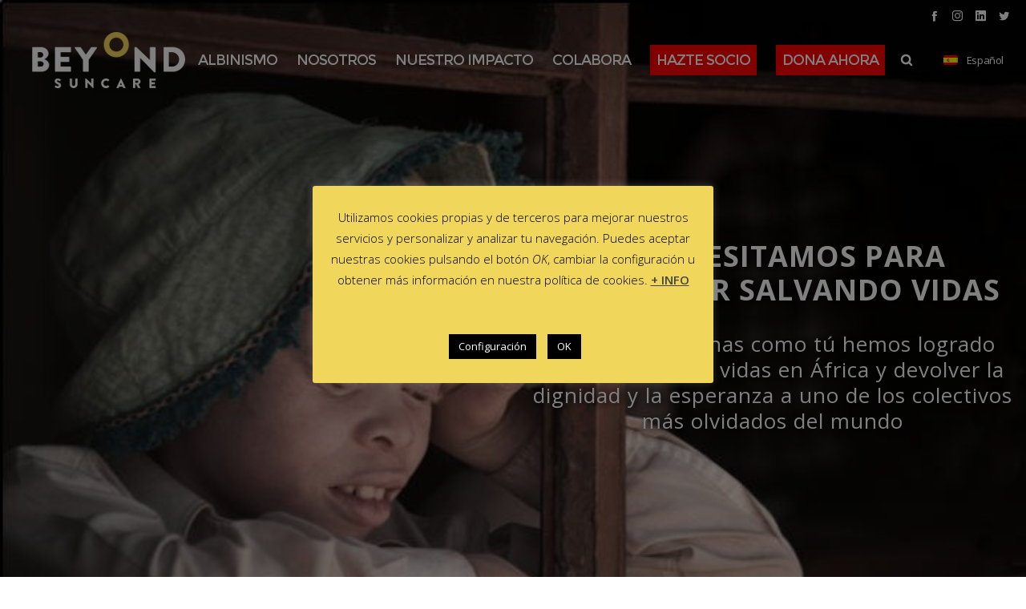

--- FILE ---
content_type: text/html; charset=utf-8
request_url: https://www.google.com/recaptcha/api2/anchor?ar=1&k=6LdmpakUAAAAAKmjvG-rL1nEleXEpMHFpNvrGToG&co=aHR0cHM6Ly9iZXlvbmRzdW5jYXJlLm9yZzo0NDM.&hl=en&v=PoyoqOPhxBO7pBk68S4YbpHZ&size=invisible&anchor-ms=20000&execute-ms=30000&cb=o1l1ud52tstz
body_size: 48544
content:
<!DOCTYPE HTML><html dir="ltr" lang="en"><head><meta http-equiv="Content-Type" content="text/html; charset=UTF-8">
<meta http-equiv="X-UA-Compatible" content="IE=edge">
<title>reCAPTCHA</title>
<style type="text/css">
/* cyrillic-ext */
@font-face {
  font-family: 'Roboto';
  font-style: normal;
  font-weight: 400;
  font-stretch: 100%;
  src: url(//fonts.gstatic.com/s/roboto/v48/KFO7CnqEu92Fr1ME7kSn66aGLdTylUAMa3GUBHMdazTgWw.woff2) format('woff2');
  unicode-range: U+0460-052F, U+1C80-1C8A, U+20B4, U+2DE0-2DFF, U+A640-A69F, U+FE2E-FE2F;
}
/* cyrillic */
@font-face {
  font-family: 'Roboto';
  font-style: normal;
  font-weight: 400;
  font-stretch: 100%;
  src: url(//fonts.gstatic.com/s/roboto/v48/KFO7CnqEu92Fr1ME7kSn66aGLdTylUAMa3iUBHMdazTgWw.woff2) format('woff2');
  unicode-range: U+0301, U+0400-045F, U+0490-0491, U+04B0-04B1, U+2116;
}
/* greek-ext */
@font-face {
  font-family: 'Roboto';
  font-style: normal;
  font-weight: 400;
  font-stretch: 100%;
  src: url(//fonts.gstatic.com/s/roboto/v48/KFO7CnqEu92Fr1ME7kSn66aGLdTylUAMa3CUBHMdazTgWw.woff2) format('woff2');
  unicode-range: U+1F00-1FFF;
}
/* greek */
@font-face {
  font-family: 'Roboto';
  font-style: normal;
  font-weight: 400;
  font-stretch: 100%;
  src: url(//fonts.gstatic.com/s/roboto/v48/KFO7CnqEu92Fr1ME7kSn66aGLdTylUAMa3-UBHMdazTgWw.woff2) format('woff2');
  unicode-range: U+0370-0377, U+037A-037F, U+0384-038A, U+038C, U+038E-03A1, U+03A3-03FF;
}
/* math */
@font-face {
  font-family: 'Roboto';
  font-style: normal;
  font-weight: 400;
  font-stretch: 100%;
  src: url(//fonts.gstatic.com/s/roboto/v48/KFO7CnqEu92Fr1ME7kSn66aGLdTylUAMawCUBHMdazTgWw.woff2) format('woff2');
  unicode-range: U+0302-0303, U+0305, U+0307-0308, U+0310, U+0312, U+0315, U+031A, U+0326-0327, U+032C, U+032F-0330, U+0332-0333, U+0338, U+033A, U+0346, U+034D, U+0391-03A1, U+03A3-03A9, U+03B1-03C9, U+03D1, U+03D5-03D6, U+03F0-03F1, U+03F4-03F5, U+2016-2017, U+2034-2038, U+203C, U+2040, U+2043, U+2047, U+2050, U+2057, U+205F, U+2070-2071, U+2074-208E, U+2090-209C, U+20D0-20DC, U+20E1, U+20E5-20EF, U+2100-2112, U+2114-2115, U+2117-2121, U+2123-214F, U+2190, U+2192, U+2194-21AE, U+21B0-21E5, U+21F1-21F2, U+21F4-2211, U+2213-2214, U+2216-22FF, U+2308-230B, U+2310, U+2319, U+231C-2321, U+2336-237A, U+237C, U+2395, U+239B-23B7, U+23D0, U+23DC-23E1, U+2474-2475, U+25AF, U+25B3, U+25B7, U+25BD, U+25C1, U+25CA, U+25CC, U+25FB, U+266D-266F, U+27C0-27FF, U+2900-2AFF, U+2B0E-2B11, U+2B30-2B4C, U+2BFE, U+3030, U+FF5B, U+FF5D, U+1D400-1D7FF, U+1EE00-1EEFF;
}
/* symbols */
@font-face {
  font-family: 'Roboto';
  font-style: normal;
  font-weight: 400;
  font-stretch: 100%;
  src: url(//fonts.gstatic.com/s/roboto/v48/KFO7CnqEu92Fr1ME7kSn66aGLdTylUAMaxKUBHMdazTgWw.woff2) format('woff2');
  unicode-range: U+0001-000C, U+000E-001F, U+007F-009F, U+20DD-20E0, U+20E2-20E4, U+2150-218F, U+2190, U+2192, U+2194-2199, U+21AF, U+21E6-21F0, U+21F3, U+2218-2219, U+2299, U+22C4-22C6, U+2300-243F, U+2440-244A, U+2460-24FF, U+25A0-27BF, U+2800-28FF, U+2921-2922, U+2981, U+29BF, U+29EB, U+2B00-2BFF, U+4DC0-4DFF, U+FFF9-FFFB, U+10140-1018E, U+10190-1019C, U+101A0, U+101D0-101FD, U+102E0-102FB, U+10E60-10E7E, U+1D2C0-1D2D3, U+1D2E0-1D37F, U+1F000-1F0FF, U+1F100-1F1AD, U+1F1E6-1F1FF, U+1F30D-1F30F, U+1F315, U+1F31C, U+1F31E, U+1F320-1F32C, U+1F336, U+1F378, U+1F37D, U+1F382, U+1F393-1F39F, U+1F3A7-1F3A8, U+1F3AC-1F3AF, U+1F3C2, U+1F3C4-1F3C6, U+1F3CA-1F3CE, U+1F3D4-1F3E0, U+1F3ED, U+1F3F1-1F3F3, U+1F3F5-1F3F7, U+1F408, U+1F415, U+1F41F, U+1F426, U+1F43F, U+1F441-1F442, U+1F444, U+1F446-1F449, U+1F44C-1F44E, U+1F453, U+1F46A, U+1F47D, U+1F4A3, U+1F4B0, U+1F4B3, U+1F4B9, U+1F4BB, U+1F4BF, U+1F4C8-1F4CB, U+1F4D6, U+1F4DA, U+1F4DF, U+1F4E3-1F4E6, U+1F4EA-1F4ED, U+1F4F7, U+1F4F9-1F4FB, U+1F4FD-1F4FE, U+1F503, U+1F507-1F50B, U+1F50D, U+1F512-1F513, U+1F53E-1F54A, U+1F54F-1F5FA, U+1F610, U+1F650-1F67F, U+1F687, U+1F68D, U+1F691, U+1F694, U+1F698, U+1F6AD, U+1F6B2, U+1F6B9-1F6BA, U+1F6BC, U+1F6C6-1F6CF, U+1F6D3-1F6D7, U+1F6E0-1F6EA, U+1F6F0-1F6F3, U+1F6F7-1F6FC, U+1F700-1F7FF, U+1F800-1F80B, U+1F810-1F847, U+1F850-1F859, U+1F860-1F887, U+1F890-1F8AD, U+1F8B0-1F8BB, U+1F8C0-1F8C1, U+1F900-1F90B, U+1F93B, U+1F946, U+1F984, U+1F996, U+1F9E9, U+1FA00-1FA6F, U+1FA70-1FA7C, U+1FA80-1FA89, U+1FA8F-1FAC6, U+1FACE-1FADC, U+1FADF-1FAE9, U+1FAF0-1FAF8, U+1FB00-1FBFF;
}
/* vietnamese */
@font-face {
  font-family: 'Roboto';
  font-style: normal;
  font-weight: 400;
  font-stretch: 100%;
  src: url(//fonts.gstatic.com/s/roboto/v48/KFO7CnqEu92Fr1ME7kSn66aGLdTylUAMa3OUBHMdazTgWw.woff2) format('woff2');
  unicode-range: U+0102-0103, U+0110-0111, U+0128-0129, U+0168-0169, U+01A0-01A1, U+01AF-01B0, U+0300-0301, U+0303-0304, U+0308-0309, U+0323, U+0329, U+1EA0-1EF9, U+20AB;
}
/* latin-ext */
@font-face {
  font-family: 'Roboto';
  font-style: normal;
  font-weight: 400;
  font-stretch: 100%;
  src: url(//fonts.gstatic.com/s/roboto/v48/KFO7CnqEu92Fr1ME7kSn66aGLdTylUAMa3KUBHMdazTgWw.woff2) format('woff2');
  unicode-range: U+0100-02BA, U+02BD-02C5, U+02C7-02CC, U+02CE-02D7, U+02DD-02FF, U+0304, U+0308, U+0329, U+1D00-1DBF, U+1E00-1E9F, U+1EF2-1EFF, U+2020, U+20A0-20AB, U+20AD-20C0, U+2113, U+2C60-2C7F, U+A720-A7FF;
}
/* latin */
@font-face {
  font-family: 'Roboto';
  font-style: normal;
  font-weight: 400;
  font-stretch: 100%;
  src: url(//fonts.gstatic.com/s/roboto/v48/KFO7CnqEu92Fr1ME7kSn66aGLdTylUAMa3yUBHMdazQ.woff2) format('woff2');
  unicode-range: U+0000-00FF, U+0131, U+0152-0153, U+02BB-02BC, U+02C6, U+02DA, U+02DC, U+0304, U+0308, U+0329, U+2000-206F, U+20AC, U+2122, U+2191, U+2193, U+2212, U+2215, U+FEFF, U+FFFD;
}
/* cyrillic-ext */
@font-face {
  font-family: 'Roboto';
  font-style: normal;
  font-weight: 500;
  font-stretch: 100%;
  src: url(//fonts.gstatic.com/s/roboto/v48/KFO7CnqEu92Fr1ME7kSn66aGLdTylUAMa3GUBHMdazTgWw.woff2) format('woff2');
  unicode-range: U+0460-052F, U+1C80-1C8A, U+20B4, U+2DE0-2DFF, U+A640-A69F, U+FE2E-FE2F;
}
/* cyrillic */
@font-face {
  font-family: 'Roboto';
  font-style: normal;
  font-weight: 500;
  font-stretch: 100%;
  src: url(//fonts.gstatic.com/s/roboto/v48/KFO7CnqEu92Fr1ME7kSn66aGLdTylUAMa3iUBHMdazTgWw.woff2) format('woff2');
  unicode-range: U+0301, U+0400-045F, U+0490-0491, U+04B0-04B1, U+2116;
}
/* greek-ext */
@font-face {
  font-family: 'Roboto';
  font-style: normal;
  font-weight: 500;
  font-stretch: 100%;
  src: url(//fonts.gstatic.com/s/roboto/v48/KFO7CnqEu92Fr1ME7kSn66aGLdTylUAMa3CUBHMdazTgWw.woff2) format('woff2');
  unicode-range: U+1F00-1FFF;
}
/* greek */
@font-face {
  font-family: 'Roboto';
  font-style: normal;
  font-weight: 500;
  font-stretch: 100%;
  src: url(//fonts.gstatic.com/s/roboto/v48/KFO7CnqEu92Fr1ME7kSn66aGLdTylUAMa3-UBHMdazTgWw.woff2) format('woff2');
  unicode-range: U+0370-0377, U+037A-037F, U+0384-038A, U+038C, U+038E-03A1, U+03A3-03FF;
}
/* math */
@font-face {
  font-family: 'Roboto';
  font-style: normal;
  font-weight: 500;
  font-stretch: 100%;
  src: url(//fonts.gstatic.com/s/roboto/v48/KFO7CnqEu92Fr1ME7kSn66aGLdTylUAMawCUBHMdazTgWw.woff2) format('woff2');
  unicode-range: U+0302-0303, U+0305, U+0307-0308, U+0310, U+0312, U+0315, U+031A, U+0326-0327, U+032C, U+032F-0330, U+0332-0333, U+0338, U+033A, U+0346, U+034D, U+0391-03A1, U+03A3-03A9, U+03B1-03C9, U+03D1, U+03D5-03D6, U+03F0-03F1, U+03F4-03F5, U+2016-2017, U+2034-2038, U+203C, U+2040, U+2043, U+2047, U+2050, U+2057, U+205F, U+2070-2071, U+2074-208E, U+2090-209C, U+20D0-20DC, U+20E1, U+20E5-20EF, U+2100-2112, U+2114-2115, U+2117-2121, U+2123-214F, U+2190, U+2192, U+2194-21AE, U+21B0-21E5, U+21F1-21F2, U+21F4-2211, U+2213-2214, U+2216-22FF, U+2308-230B, U+2310, U+2319, U+231C-2321, U+2336-237A, U+237C, U+2395, U+239B-23B7, U+23D0, U+23DC-23E1, U+2474-2475, U+25AF, U+25B3, U+25B7, U+25BD, U+25C1, U+25CA, U+25CC, U+25FB, U+266D-266F, U+27C0-27FF, U+2900-2AFF, U+2B0E-2B11, U+2B30-2B4C, U+2BFE, U+3030, U+FF5B, U+FF5D, U+1D400-1D7FF, U+1EE00-1EEFF;
}
/* symbols */
@font-face {
  font-family: 'Roboto';
  font-style: normal;
  font-weight: 500;
  font-stretch: 100%;
  src: url(//fonts.gstatic.com/s/roboto/v48/KFO7CnqEu92Fr1ME7kSn66aGLdTylUAMaxKUBHMdazTgWw.woff2) format('woff2');
  unicode-range: U+0001-000C, U+000E-001F, U+007F-009F, U+20DD-20E0, U+20E2-20E4, U+2150-218F, U+2190, U+2192, U+2194-2199, U+21AF, U+21E6-21F0, U+21F3, U+2218-2219, U+2299, U+22C4-22C6, U+2300-243F, U+2440-244A, U+2460-24FF, U+25A0-27BF, U+2800-28FF, U+2921-2922, U+2981, U+29BF, U+29EB, U+2B00-2BFF, U+4DC0-4DFF, U+FFF9-FFFB, U+10140-1018E, U+10190-1019C, U+101A0, U+101D0-101FD, U+102E0-102FB, U+10E60-10E7E, U+1D2C0-1D2D3, U+1D2E0-1D37F, U+1F000-1F0FF, U+1F100-1F1AD, U+1F1E6-1F1FF, U+1F30D-1F30F, U+1F315, U+1F31C, U+1F31E, U+1F320-1F32C, U+1F336, U+1F378, U+1F37D, U+1F382, U+1F393-1F39F, U+1F3A7-1F3A8, U+1F3AC-1F3AF, U+1F3C2, U+1F3C4-1F3C6, U+1F3CA-1F3CE, U+1F3D4-1F3E0, U+1F3ED, U+1F3F1-1F3F3, U+1F3F5-1F3F7, U+1F408, U+1F415, U+1F41F, U+1F426, U+1F43F, U+1F441-1F442, U+1F444, U+1F446-1F449, U+1F44C-1F44E, U+1F453, U+1F46A, U+1F47D, U+1F4A3, U+1F4B0, U+1F4B3, U+1F4B9, U+1F4BB, U+1F4BF, U+1F4C8-1F4CB, U+1F4D6, U+1F4DA, U+1F4DF, U+1F4E3-1F4E6, U+1F4EA-1F4ED, U+1F4F7, U+1F4F9-1F4FB, U+1F4FD-1F4FE, U+1F503, U+1F507-1F50B, U+1F50D, U+1F512-1F513, U+1F53E-1F54A, U+1F54F-1F5FA, U+1F610, U+1F650-1F67F, U+1F687, U+1F68D, U+1F691, U+1F694, U+1F698, U+1F6AD, U+1F6B2, U+1F6B9-1F6BA, U+1F6BC, U+1F6C6-1F6CF, U+1F6D3-1F6D7, U+1F6E0-1F6EA, U+1F6F0-1F6F3, U+1F6F7-1F6FC, U+1F700-1F7FF, U+1F800-1F80B, U+1F810-1F847, U+1F850-1F859, U+1F860-1F887, U+1F890-1F8AD, U+1F8B0-1F8BB, U+1F8C0-1F8C1, U+1F900-1F90B, U+1F93B, U+1F946, U+1F984, U+1F996, U+1F9E9, U+1FA00-1FA6F, U+1FA70-1FA7C, U+1FA80-1FA89, U+1FA8F-1FAC6, U+1FACE-1FADC, U+1FADF-1FAE9, U+1FAF0-1FAF8, U+1FB00-1FBFF;
}
/* vietnamese */
@font-face {
  font-family: 'Roboto';
  font-style: normal;
  font-weight: 500;
  font-stretch: 100%;
  src: url(//fonts.gstatic.com/s/roboto/v48/KFO7CnqEu92Fr1ME7kSn66aGLdTylUAMa3OUBHMdazTgWw.woff2) format('woff2');
  unicode-range: U+0102-0103, U+0110-0111, U+0128-0129, U+0168-0169, U+01A0-01A1, U+01AF-01B0, U+0300-0301, U+0303-0304, U+0308-0309, U+0323, U+0329, U+1EA0-1EF9, U+20AB;
}
/* latin-ext */
@font-face {
  font-family: 'Roboto';
  font-style: normal;
  font-weight: 500;
  font-stretch: 100%;
  src: url(//fonts.gstatic.com/s/roboto/v48/KFO7CnqEu92Fr1ME7kSn66aGLdTylUAMa3KUBHMdazTgWw.woff2) format('woff2');
  unicode-range: U+0100-02BA, U+02BD-02C5, U+02C7-02CC, U+02CE-02D7, U+02DD-02FF, U+0304, U+0308, U+0329, U+1D00-1DBF, U+1E00-1E9F, U+1EF2-1EFF, U+2020, U+20A0-20AB, U+20AD-20C0, U+2113, U+2C60-2C7F, U+A720-A7FF;
}
/* latin */
@font-face {
  font-family: 'Roboto';
  font-style: normal;
  font-weight: 500;
  font-stretch: 100%;
  src: url(//fonts.gstatic.com/s/roboto/v48/KFO7CnqEu92Fr1ME7kSn66aGLdTylUAMa3yUBHMdazQ.woff2) format('woff2');
  unicode-range: U+0000-00FF, U+0131, U+0152-0153, U+02BB-02BC, U+02C6, U+02DA, U+02DC, U+0304, U+0308, U+0329, U+2000-206F, U+20AC, U+2122, U+2191, U+2193, U+2212, U+2215, U+FEFF, U+FFFD;
}
/* cyrillic-ext */
@font-face {
  font-family: 'Roboto';
  font-style: normal;
  font-weight: 900;
  font-stretch: 100%;
  src: url(//fonts.gstatic.com/s/roboto/v48/KFO7CnqEu92Fr1ME7kSn66aGLdTylUAMa3GUBHMdazTgWw.woff2) format('woff2');
  unicode-range: U+0460-052F, U+1C80-1C8A, U+20B4, U+2DE0-2DFF, U+A640-A69F, U+FE2E-FE2F;
}
/* cyrillic */
@font-face {
  font-family: 'Roboto';
  font-style: normal;
  font-weight: 900;
  font-stretch: 100%;
  src: url(//fonts.gstatic.com/s/roboto/v48/KFO7CnqEu92Fr1ME7kSn66aGLdTylUAMa3iUBHMdazTgWw.woff2) format('woff2');
  unicode-range: U+0301, U+0400-045F, U+0490-0491, U+04B0-04B1, U+2116;
}
/* greek-ext */
@font-face {
  font-family: 'Roboto';
  font-style: normal;
  font-weight: 900;
  font-stretch: 100%;
  src: url(//fonts.gstatic.com/s/roboto/v48/KFO7CnqEu92Fr1ME7kSn66aGLdTylUAMa3CUBHMdazTgWw.woff2) format('woff2');
  unicode-range: U+1F00-1FFF;
}
/* greek */
@font-face {
  font-family: 'Roboto';
  font-style: normal;
  font-weight: 900;
  font-stretch: 100%;
  src: url(//fonts.gstatic.com/s/roboto/v48/KFO7CnqEu92Fr1ME7kSn66aGLdTylUAMa3-UBHMdazTgWw.woff2) format('woff2');
  unicode-range: U+0370-0377, U+037A-037F, U+0384-038A, U+038C, U+038E-03A1, U+03A3-03FF;
}
/* math */
@font-face {
  font-family: 'Roboto';
  font-style: normal;
  font-weight: 900;
  font-stretch: 100%;
  src: url(//fonts.gstatic.com/s/roboto/v48/KFO7CnqEu92Fr1ME7kSn66aGLdTylUAMawCUBHMdazTgWw.woff2) format('woff2');
  unicode-range: U+0302-0303, U+0305, U+0307-0308, U+0310, U+0312, U+0315, U+031A, U+0326-0327, U+032C, U+032F-0330, U+0332-0333, U+0338, U+033A, U+0346, U+034D, U+0391-03A1, U+03A3-03A9, U+03B1-03C9, U+03D1, U+03D5-03D6, U+03F0-03F1, U+03F4-03F5, U+2016-2017, U+2034-2038, U+203C, U+2040, U+2043, U+2047, U+2050, U+2057, U+205F, U+2070-2071, U+2074-208E, U+2090-209C, U+20D0-20DC, U+20E1, U+20E5-20EF, U+2100-2112, U+2114-2115, U+2117-2121, U+2123-214F, U+2190, U+2192, U+2194-21AE, U+21B0-21E5, U+21F1-21F2, U+21F4-2211, U+2213-2214, U+2216-22FF, U+2308-230B, U+2310, U+2319, U+231C-2321, U+2336-237A, U+237C, U+2395, U+239B-23B7, U+23D0, U+23DC-23E1, U+2474-2475, U+25AF, U+25B3, U+25B7, U+25BD, U+25C1, U+25CA, U+25CC, U+25FB, U+266D-266F, U+27C0-27FF, U+2900-2AFF, U+2B0E-2B11, U+2B30-2B4C, U+2BFE, U+3030, U+FF5B, U+FF5D, U+1D400-1D7FF, U+1EE00-1EEFF;
}
/* symbols */
@font-face {
  font-family: 'Roboto';
  font-style: normal;
  font-weight: 900;
  font-stretch: 100%;
  src: url(//fonts.gstatic.com/s/roboto/v48/KFO7CnqEu92Fr1ME7kSn66aGLdTylUAMaxKUBHMdazTgWw.woff2) format('woff2');
  unicode-range: U+0001-000C, U+000E-001F, U+007F-009F, U+20DD-20E0, U+20E2-20E4, U+2150-218F, U+2190, U+2192, U+2194-2199, U+21AF, U+21E6-21F0, U+21F3, U+2218-2219, U+2299, U+22C4-22C6, U+2300-243F, U+2440-244A, U+2460-24FF, U+25A0-27BF, U+2800-28FF, U+2921-2922, U+2981, U+29BF, U+29EB, U+2B00-2BFF, U+4DC0-4DFF, U+FFF9-FFFB, U+10140-1018E, U+10190-1019C, U+101A0, U+101D0-101FD, U+102E0-102FB, U+10E60-10E7E, U+1D2C0-1D2D3, U+1D2E0-1D37F, U+1F000-1F0FF, U+1F100-1F1AD, U+1F1E6-1F1FF, U+1F30D-1F30F, U+1F315, U+1F31C, U+1F31E, U+1F320-1F32C, U+1F336, U+1F378, U+1F37D, U+1F382, U+1F393-1F39F, U+1F3A7-1F3A8, U+1F3AC-1F3AF, U+1F3C2, U+1F3C4-1F3C6, U+1F3CA-1F3CE, U+1F3D4-1F3E0, U+1F3ED, U+1F3F1-1F3F3, U+1F3F5-1F3F7, U+1F408, U+1F415, U+1F41F, U+1F426, U+1F43F, U+1F441-1F442, U+1F444, U+1F446-1F449, U+1F44C-1F44E, U+1F453, U+1F46A, U+1F47D, U+1F4A3, U+1F4B0, U+1F4B3, U+1F4B9, U+1F4BB, U+1F4BF, U+1F4C8-1F4CB, U+1F4D6, U+1F4DA, U+1F4DF, U+1F4E3-1F4E6, U+1F4EA-1F4ED, U+1F4F7, U+1F4F9-1F4FB, U+1F4FD-1F4FE, U+1F503, U+1F507-1F50B, U+1F50D, U+1F512-1F513, U+1F53E-1F54A, U+1F54F-1F5FA, U+1F610, U+1F650-1F67F, U+1F687, U+1F68D, U+1F691, U+1F694, U+1F698, U+1F6AD, U+1F6B2, U+1F6B9-1F6BA, U+1F6BC, U+1F6C6-1F6CF, U+1F6D3-1F6D7, U+1F6E0-1F6EA, U+1F6F0-1F6F3, U+1F6F7-1F6FC, U+1F700-1F7FF, U+1F800-1F80B, U+1F810-1F847, U+1F850-1F859, U+1F860-1F887, U+1F890-1F8AD, U+1F8B0-1F8BB, U+1F8C0-1F8C1, U+1F900-1F90B, U+1F93B, U+1F946, U+1F984, U+1F996, U+1F9E9, U+1FA00-1FA6F, U+1FA70-1FA7C, U+1FA80-1FA89, U+1FA8F-1FAC6, U+1FACE-1FADC, U+1FADF-1FAE9, U+1FAF0-1FAF8, U+1FB00-1FBFF;
}
/* vietnamese */
@font-face {
  font-family: 'Roboto';
  font-style: normal;
  font-weight: 900;
  font-stretch: 100%;
  src: url(//fonts.gstatic.com/s/roboto/v48/KFO7CnqEu92Fr1ME7kSn66aGLdTylUAMa3OUBHMdazTgWw.woff2) format('woff2');
  unicode-range: U+0102-0103, U+0110-0111, U+0128-0129, U+0168-0169, U+01A0-01A1, U+01AF-01B0, U+0300-0301, U+0303-0304, U+0308-0309, U+0323, U+0329, U+1EA0-1EF9, U+20AB;
}
/* latin-ext */
@font-face {
  font-family: 'Roboto';
  font-style: normal;
  font-weight: 900;
  font-stretch: 100%;
  src: url(//fonts.gstatic.com/s/roboto/v48/KFO7CnqEu92Fr1ME7kSn66aGLdTylUAMa3KUBHMdazTgWw.woff2) format('woff2');
  unicode-range: U+0100-02BA, U+02BD-02C5, U+02C7-02CC, U+02CE-02D7, U+02DD-02FF, U+0304, U+0308, U+0329, U+1D00-1DBF, U+1E00-1E9F, U+1EF2-1EFF, U+2020, U+20A0-20AB, U+20AD-20C0, U+2113, U+2C60-2C7F, U+A720-A7FF;
}
/* latin */
@font-face {
  font-family: 'Roboto';
  font-style: normal;
  font-weight: 900;
  font-stretch: 100%;
  src: url(//fonts.gstatic.com/s/roboto/v48/KFO7CnqEu92Fr1ME7kSn66aGLdTylUAMa3yUBHMdazQ.woff2) format('woff2');
  unicode-range: U+0000-00FF, U+0131, U+0152-0153, U+02BB-02BC, U+02C6, U+02DA, U+02DC, U+0304, U+0308, U+0329, U+2000-206F, U+20AC, U+2122, U+2191, U+2193, U+2212, U+2215, U+FEFF, U+FFFD;
}

</style>
<link rel="stylesheet" type="text/css" href="https://www.gstatic.com/recaptcha/releases/PoyoqOPhxBO7pBk68S4YbpHZ/styles__ltr.css">
<script nonce="fODpSEALenDjpsCjJsVPVA" type="text/javascript">window['__recaptcha_api'] = 'https://www.google.com/recaptcha/api2/';</script>
<script type="text/javascript" src="https://www.gstatic.com/recaptcha/releases/PoyoqOPhxBO7pBk68S4YbpHZ/recaptcha__en.js" nonce="fODpSEALenDjpsCjJsVPVA">
      
    </script></head>
<body><div id="rc-anchor-alert" class="rc-anchor-alert"></div>
<input type="hidden" id="recaptcha-token" value="[base64]">
<script type="text/javascript" nonce="fODpSEALenDjpsCjJsVPVA">
      recaptcha.anchor.Main.init("[\x22ainput\x22,[\x22bgdata\x22,\x22\x22,\[base64]/[base64]/[base64]/[base64]/[base64]/[base64]/KGcoTywyNTMsTy5PKSxVRyhPLEMpKTpnKE8sMjUzLEMpLE8pKSxsKSksTykpfSxieT1mdW5jdGlvbihDLE8sdSxsKXtmb3IobD0odT1SKEMpLDApO08+MDtPLS0pbD1sPDw4fFooQyk7ZyhDLHUsbCl9LFVHPWZ1bmN0aW9uKEMsTyl7Qy5pLmxlbmd0aD4xMDQ/[base64]/[base64]/[base64]/[base64]/[base64]/[base64]/[base64]\\u003d\x22,\[base64]\\u003d\\u003d\x22,\[base64]/ChWPDpQfDhsOQGcK2BUJ4N8KPw4XDvcKOwoU5w4zDscOidsO/w5pwwow6YT/DhcKhw4YhXxF9woJSDRjCqy7CqwfChBlcw4ANXsKLwqPDohpqwrF0OUfDhTrCl8KHN1Fzw5snVMKhwok0RMKRw74SB13CnGDDvBBHwp3DqMKow5AIw4d9GQXDrMOTw6HDoxM4wrnCqj/DkcOfCmdSw6xfMsOAw5NzFMOCU8K7RsKvwo/[base64]/M3YrwqstVV0DFj7Cp2hlw5zDmA1Vwq9dLyZ6XcOQGMKEwoA/GcK8MSUjwrsIVcO1w40TUsO1w5lsw7s0CBDDucO+w7JAG8Kkw7p5Q8OJSxvCjVXCqmDCmhrCjhbCgTtrVcOXbcOow689ORgyDsKkwrjCjDYrU8KPw490DcK7HcOFwp4ewpc9wqQiw5fDt0TCqMOHeMKCK8OmBi/DksKrwqRdPUbDg35aw7dUw4LDhnEBw6IGe1VOS3nClyAlFcKTJMKcw5JqQ8OZw7/CgMOIwow5IwbCl8Kow4rDncKPWcK4CzNaLmMfwoAZw7cMw6ViwrzCoyXCvMKfw5MGwqZ0OsODKw3CuB1MwrrCpcOswo3CgRPCp0UQUMKdYMKMFMOjd8KRPWXCngcOAys+RGbDjht6wozCjsOke8Kpw6oAWsOGNsKpMMKdTlhMeyRPPT/DsHIzwoRpw6vDi3Fqf8Khw4fDpcOBOMKcw4xBJV8XOcOswoHChBrDtQrClMOmWl1Rwqo1woh3ecKXXi7ChsOcw4rCgSXCskRkw4fDtUfDlSrCvBtRwr/DucOmwrkIw4sbecKGBXTCq8KOFsO/wo3Dpy8kwp/DrsK7JSkSVcOFJGg0TsOda2PDs8KNw5XDj19QOy4qw5rCjsONw7Bwwr3Dj27CsSZYw6LCvgdpwrNRZxMQQ3rCpcKww5fChcKew5dsNwfCkg8Lwr9+CMKmQ8KZwojCvCIxfALChW7DjH89w7Yww5LDpTlrIlNQA8K8w6J0wp9TwoQuw5bDhSXCrRHCjsK/wprDtVYycMK7wozDuS8PVMO4w47Cs8Kfw57Dl2XChlNBTMOLI8KRF8Kzw4bDqcKABy9nwrnCkcOSQEoGG8K8HgzCjWg4wrRHf2xYL8OxYmjDpXjCu8O2I8OKWS3CpHgxd8KoYcKFwpbChm5dScO6woLCh8KPw5HDqxZaw5FVN8Ozw745C1bDpE1YRlpzw7Y6wrwFS8O/[base64]/CszXCssK0DCk5w4HCssOvwqXClR5Nw5USwojDt0zDljwXw5vCk8OCC8K7ZMKrw59JCsK2wo8LwrbCrMKrdEQadcO8cMKew4jCi1ILw5Z3wprCrHTDnntsVMKPw5QhwoUgL1nDvMO9WEjCp0lwXMOeGn7DtCHCvkXDuFZEEMKKccO0wqvDuMK9wp/Du8KgXMKgw4fCuR7DiTzDjHZLwrxBwpNBwq5KfsOXw7XDocKSB8OpwrnDmXLDrMO5LcONwrLCm8KuwoPCqsKgwrxSwqEpw5pgYSrCmi/Du3oRSMKmUsKcP8O7w6TDmyZhw7FVUBfCjwUjw5YfACbCmMKJwpzDrMKvwpPDmxZmw6nCpMOHMMOOw5FYw6U/KsKfw5VwP8KKwr/DqUDCisKLw5DCmiwyFcK5wr1jMR7Dn8KVIWLDisO/D3NJXRzDjWvClkJCw6olXMKjacOtw5LCu8KOLWfDlMOJwqnDhsKUw6Rcw5RzV8K/wpXCsMKcw4DDtWrCt8KvNCpNY0vDjcOLwrIqLyo2wozDnn1abMKCw48sbMKETG3CvxnCtErDt2ctJDTDisODwrhhHcOyPiHCicKEP0tywqvDvsKrwo/[base64]/DshvDvcOQVMO2cjzDisKpXsK7w5McUjw2DENOYMOmfnDCksOta8O7w4rCqsO2McO0w55gwpXCkMKGwpYKw7wnYMOXOhVTw5duesOow5B1wooywozDocKBw4rCtyTCqcO/UMKICipwKmkuXMODVsK+w4xRw7jCvMKDwq7ClcOXw43Cm2kKATNtRzIddVtQw6zCjsKBUsKdVDjDpmfDo8OxworDlD/[base64]/CvT3Dj8Kgw6zDpcKFJcKHw57CtcKiEz1pY8K/w5LCpEstw4rCuWPCt8K/L0fDsFNUClw2w4TChg/[base64]/UcK3UA5ow5gkXcOIdcOsw5DCssOcEAHDpMO9wpDDlW5pw6LCucO+NcKfY8OCLmPDt8O/asKAeiwQwrgWw6rChsKmBsOMNMKewrHDuh3DnFdZw5PDtCPDny9Owr/Cvy8uw7plXWY/w6sBw6ZMB0HDgSfCt8Kiw7XCvETCmcKlccONPFBJPMKNOcO4wp7DgGfCmcO0HcKxPxLCm8K9wqXDjMOsCQ/CpsO7esK3w6Ztw7XDh8OHwq3DvMOfCDzDn1/[base64]/Cm0fDuSPDiXLCggorw6HDi39VcWQYS8K/[base64]/CrAc7w6k3w4wWEMK5wrpJwp7DhGzCgsKbMHPCuiUvYcO2MCLDgAAAHB53HsKMwr7DscO7wodWFHXCpMKKZjlzw5MQSVrDnFLCkMKaXMO/bMO8XsKww5HCqA7DkHvCssKmw51rw65iNMKjwq7ChCvDom7CpAjDm0XCl3fChmvCgwMCXV7DrBcEcx9HGsKHXx/DgMO8wpLDu8KYwr5Ow6czw7PDtXbCu2V5RMOUJzMYdhrChMOTEgDDvsO9wrPDphZ7OETDlMKVwoBCe8K/wrZawr8wFMKxTCwVbcOIwq5vGSNbwrMpMcK3woE3w4lVFcOoLDrDl8OHw6k9wpPCksOWLsKJwq1vY8KOFF/[base64]/CjcOQw7fCkizDiMKYw4B6YMO4RWbCqMOpcCRmwoLCnEjCosKaIcKYXFh8IiHCpsOGw5/Dn0nCuirDjsOzwpscbMOCwoXCpifCsQ0Jw4NPEsK3w5/Cl8K7w4jDpMODfA3Dk8OuMBLCkx1WPcKLw48jc2cHMWUiw7xvwqEVcnBkwoDDusO2NVLCpR9DUMOhUAHDucOrZ8OIwqMmGX/DvMK5UnrCgMKOX25If8O4NMKDJ8K4w4zChMOIw5VuIMOvD8OVw4AYCEvDmcKgK0HCuRYZwrw8w4xrEULCrWhQwrYOYjLCpwTCvMKewrJew64gW8KzBMOKScOTMsKCw7/DgcOxwobDomYBwoQTBlI7SS8yL8KobcK/FsKGXsOWXgQhwrkQwpfCucKFE8OrSsOJwphmP8OIwqoGw6jCp8OFwrJ2wrsIwo7DrTw9YQ/Dk8OMXcOpw6vCo8KzEcKkJcOAFVbCtcKXw5nCpT9BwqPDg8KYHsOCw7EQCMOnw5LCvzp7PF8gw7Q9T3vDmFR/w4zChMKJwrYUwqjDt8OlwrzCsMK+MmDCiWLCg0XDocKMw7sGRsK9VsK7woVMET7ChmHCqXwWwrAGESDCq8O5wpvCqi5wNSdIwqUVwrhbw5pBEDrDrBjDtFdwwohfw6Y7wpF8w5fDrFXDucKswrzDjsOxdidhw6nDtybDjsKkwp/CnznCjUsFE0QKw7TCtz/DiwJLd8OfIMO5w40fJcKXw4vCgcKoFsOoBXhabiQsRMKeb8K9wqNZJUHCr8OewpUwTQBZw4UyfSXCokHCinkWw5vDuMK5Ty3CkwZ1eMOSN8OMw7vDuiA3woVrwpvCjyNKJcOSwqvDnMO5wr/[base64]/w6HDv3zCi0ALVEbDpcOIw44NwptQZsKww6HDuMOdwp/DrsOHwrbDucKkIcOAwpPClCLCuMK6wrIJf8KuGFB1wqTCscOzw5TCtyfDjnlYwqXDuk5Ew7tEw73ClcOdBQ/CksOnw5lNwr/Cq24bezrDhHLDq8KDwrHCpMO/PMOpw6JIOMOpw7DDi8OceBHDlH3Dt3Nywr/DhxHDvsKDHjZNCUHCjcOQZMOseDrCjy/CvMOnwoI1wqfCoS/DgmlVw4HDiGnCohjDjsOQXMKzwoDDnVU4BmHDiEsPAsOBSsOaUEUGE2PDsRY5M1DDlgN9w7Jaw5XDtMOET8Ogw4PCtsKCwrXDoWBKE8K7X0TCqQA7wobCi8K+aHIoZcODwppmw7NsLAvDjsKvf8KVUlzCg2zDu8KXw7MZNU8Le39Dw7FWwoRMwr/DhMOYw4jCvirDrBlfW8Odw7YsDAnDoMK2woVWNg16wqVKUMKMdwTCmx0vw5PDmBDCuXQdezIoRwXCt1Q9w4LCq8OxPR4jGsKawqpmfMKUw5LCj0A1HEUMcMOuMcKuwp/[base64]/Dr3c7Vkp4JRITw5AOw57ChErCpsKvwpvCvUtLwobCnUMTw6zCsXYDOB3Dq2bDncKSwqZxw5jCrMK6w5vDsMKswrBhazdKBcOLGicpw5vCscKVLMOJGsKPAcKxw7fDuHYbGsK9dcKywoY7wpnDsxjCtDzCocO6wpjCjH1BZsKWEUUtK0bCqcKGwqAMwo/DicK2GnbDtjkdGMOHw6Bcw48ZwpNJwoXDksKzaWjDhMKnwpXCsVfClcKRR8OqwpIww7jDoHPDrMKWKMKrcntcVMK+wrDDhVBiasKUSsKSwq9VfcOUGUwcFcOwJMOQw5zDnSFZCkYOw7HDtsKXaXrCgsKBw7/DqDzCkWDDkSbCnRAawqfCvcKzw7PDjTlJAjJUw49uasKzw6UEw7fDk23Dqy/Dsg0aSBrDpcOzw4bDscKydgzDqiHCn2PDh3PCo8K6R8O/[base64]/DrsOfw4PDtMOsSMKFw7bCvsOkw7FfwqoRNUkiw71OZHEQejHCnWTDg8OqQcKrfcOYwokSB8OpScOOw4UIwqjDg8KTw5/DlCfDrsOIWMKWYhkMRTHDscOUMsOhw4/[base64]/DmwTCpsK9wrxlacO0woDCocKjU3oHwoNGQx4gw7QiIMKCw5JTwqxFwrAhc8KWCsO2w6N4ahsUV1XDtmFoD2jCq8KWJ8K6YsO5GcKAWHUQw4hAfgfDry/[base64]/CgyLDrF5VOEx8wqVBwr3Cj2hywrQew5ZqRHbCscOSNMKQworCrnhxYyc2TBHDisO3wqvDgcK0w6YJesOzQ0dLwrjDtDlgw7/[base64]/UcOzGBAjc8OiL2fDlsOAw70lTws4J13Dv8Kww6DDvT1cw7dZw6A9YRjCvMObw5PCn8ONwoRLNMKIwoTDqVnDmcKNMh4NwqrDpk8hO8O8w6sPw5FtVsKZR19IT2xBw5h/wqvCqhpPw77CvMKRXkfDh8O4w4LCoMOdwprCpsKywopow4Z+w7nDpXlywpTDnU4zw43DisKuwoZIw6vCry4IwprClDzCmsKrwqglw7ACHcOXLCpswrbClQ/[base64]/w4nDh8OiUWo8fcKOw4RiUMKPXU7DhMOBwp19ZMODw4fCjhPCiiFhwrBxwpAkc8Kkc8KGJynDnlwyXcKiw4rDiMKlw4jCo8K0wp3CnXbCnETCp8Ojwr7CmMKPw67DgQXDmsKfJcK8ZmHDjMOJwqzDqsKbw6LCi8Oewr8rQsKWwpFfYhVswoB+wqEPIcO5wpHDu2/DicK9w5TCu8KPFRtiwoMHwqPCnMKrwqYvOcKOH1PDjcOgw6TCmcO3wo/CiDjDlgXCucKAw5/DpMOUwoM1wqVGHMOawpgVwr9NRcOcwrg1UMKNw45ca8KHwog6w6Vqw4nCowTDrSfChGXCrsOSbcKbw5Jzwo/DsMO4VcOBBz4QCMK2XjUpcsO+Z8OKSMOxOMOswrbDgVTDssK7w7LCvSrDhgVSfzzCiiA5w7lww4towqjCpznDgRvDlcKsF8OwwopOwrvDn8K4wpnDgz9BYsKbe8K4w6zCmsOTKQNGH0LCg14GwpLCvkVXw7zDtlrCngphwoIyVkTCkcOww4clw5/DrVlsA8KGDsKpHcK5bQVAEsKrdsO4w6FHYyzDh07CrsKDYVNJIiZQwqY3I8KBw7RNw57ClGR5w7TDvBXDjsOqw4/Dvy/[base64]/wpVjYFFtFgbCtcKzEFfCoMOfBVF7wpTCinxuw63DvMOLf8O5w7TCh8OWXEAGNcOBwpYVRcKSQgQ+fcO9wqXCvcKew6jDsMKuL8KWw4cgRMOlw4zCsU/[base64]/Cv8OND8OkW2tNOmvDmSx7BQY4w7glW3fDqCY+GhvCjxFIwo4vwod/OcO7V8OVwovDkMOwR8Kjw40uGjVBOcKRwr7DlcO/wqdbwpUyw5PDoMKxXsOlwoAJRMKnwqcZw6zCpMOdw4pRAsKUdMO2eMO6woBiw7p3w5pcw6vCj3cOw6nCpsKIw7ZaLMKiHyLCp8KaDyHCjELDgMOtwoPDtxouw7DClMOQQsOpeMOFwo0odmJ4w6/Dl8OEwroUZ2PCnMKRwp/CvVs1w5jDg8OgVU7DkMKDDnDCmcO1MSTCkXsHwp7CmCHDmk14w7FmasKDEER1wrHDnsKPworDnMOFw7DCr0IcP8KOw7fCisKZEhVDwoXDrkJMwp3DumpPw5jDv8OFC3vDs2TCi8KIKUx/w5XCu8Oyw5Urw5PCvsOKwqRsw5LCssKYI3FHa0Z6cMK5w6/[base64]/w49Kw4vCpyjDo33DisKbw6fCqMKrwqx1CMOUdsOJLlBfMcK6wqPCkxhUC3jDuMKofHPChsKjwq8Cw5jCiVHCo2zCpEzCu2/CgcOAZ8KEUsOrK8O8WcK5Py9iw4UBw50tZ8OIMsOAHwMiwpHDtcOCwq7DpEhbw6QEw6/Ch8KdwpwTYcOkw6zCgTPCqGbDkMKEw6ppVcK/[base64]/Co3gVcmzCnMKdwozCh13DuGLDh8OLwrvCs3jDpB3CucKQOMK1PcOewoHCqMOhYcKbZMObw5PCjizCg0/ComYuw4TCv8OFAy8KwofDoBBtw6ESw7ZgwrYqFnIwwqoSw7ppTiwRXGHDuUfDrcOmTT9awoUEcwfCo2kVcMK4SMOKw7rDu3DCssKew7HCpMOfJsK7YWTDmHRDw43Dp1HDocOyw6o/wrDDlsKQFD/DtygUwo3Dii5gTknDrcOnw5kZw4PDgRJLIsKZw7xzwrvDjsKAwr/Du2QOw5PChsKWwplYwpl0OcOiw5fCicKqL8OSDMKQwo3CosKkw4Baw5rCkMKMw7x8YcOqQ8OUA8O8w5nCpGjCpMOIBALDkGzCulQIw5jCnMK1FMOUwoolw5onPVgywpMaFsKUw5UTIkkQwpE0wprDtEXClMOOJV0Ew4PCrWoxFMO9wqDDssOcwr3Cun/DjcKYQjQYwpbDk29dYsO0wp1zwr3Cs8Otw6hlw6pzw5nCjWVKYBvCl8OrJi5iw6PCgsKSGBhYwpbClnfCqCI+Mw7CnVkQHUnCiEXChzNQM2HCusO8w7zCgzLCnXECL8Oow50mKcOgwpUKw7/CosOeci1jwqTCsWPCuwvDskbCuikOHsOwGMOLwokkw6bChjIowqjCssKgw7nCtTHCggITDQjCsMOmw6MJPFt+DsK/w7nCoBXDhDFXWQDDqMKKw77ChsOLTsOww4jCkQ8Hw5lIZVsdC0LDosOQK8KMw4xSw4bCmCnDpG3DmVlVfcOaRHYnNlV+U8K/EsOyw4/CghPCisKXw4hlwqPDtBHDvcOkccO0BcOOCHJvcWEcwqA3dSLCi8KwSGM9w4TDsExaR8Ozd0zDiRfCtGItJ8OmEgbDgcKMwrrCoHk3wqPDmBduG8O0M1MPdXDCh8KqwpNkc2vDksOcw7bCvcKZw6QtwqnDnMOAw5bDvSTDtsKGw4rDpRzCuMKZw5fCp8OmIE/DjcKYN8OAw5MrQsOrHMOdP8KOOhsAwrMhXsKvGHfDjUrDn3zCrcOGZhXCnnTCtsOAwoDCmFrDnsObw6wvJmggwql0wpsfwo3CnsKGdcK4L8K9CTjCn8KXYcOUZShKwpTDnsK9w7/[base64]/wqbChRdrcxrDqcO1wqnCuzHCiGIgw7VbZ3zCgMOAwpgZQMOpcMKVK3F2w6DDh3Iow6RmXHnCjcOCGlhFwrRNw4DDo8OYw5QVwqvCi8OfVMKMw5gJVypZOwJ8RcOzPMOvwoQwwrMmwqhKesOTPTBgJB0ewp/Dmm3DqsOGLjYeSEUvw4TCrGkYaWZhPWfDr3rCowEVSnIiwqjDh1PCgHZvQ2AseG02BsKVw70uWSPCisKpw6sDwoYTVsOvAcKrMjJ6GMO6wqR5wo92w7DDvMOJXMOoLGDDv8OZI8KnwrPCjyRWw77Dl3PCvR/[base64]/ci47asKqCDvCojfCpWLCpMKRT8Ktw7vDh8O6T3vCqcKiw5EBBsKUwonDsF7CqMK2H2bDiC3CsAzDs3PDs8Ovw7Fcw4bChzPCh3Uwwpg4woVxBcKGWMOAw5xVw71Sw6zCmnXDg35Iw67DtyHDilHDnChew4DDssK2w4xlfivDhD3ClMOow6U7w5bDn8KTwq/CmV3DvcKUwrbDtcOMw4sWCz7CnXHDoVwdEEbCv3Qkw5Akw4TCh3LCtEPCs8K+wq3Cviw3w4rChsKxwok3R8OywqhtFWXDtnoNd8K4w4sSw5TCjMO4wpLDhMOsYgbDnsK6woXCghbDusKHEsKHw5/CssKuwo3CtjQDAcOjdX4vwr17wrxZw5E1w6RNwqjDhUwBVsO+w7dswoVsM2NQworDvijCvsKEw6/DpGPDjMO/w6rCrMO0cysQMEZxb1MnHsKEw4jDtMKAw6FPP1oIPMKVwpghWnfDi39/SGrDkCZVF3YgwpTDoMKuPzB2w7Jbw5xzwqXDmEjDrcOgMCfDrsOAw4NLwqYwwrolw5/Csg14P8KYRMK9wrhAw5MaOcOBQwwCO2fCtjDDq8Owwp/[base64]/fCHCsHMHI2HCpCHCssKLw6PDlsOtdDXCiGIKw5TDixg5wrTClsKJwodLwoLDvAF4WSTDrsObw49TL8Oaw6jDqkrDp8KYcj3CqW1BwqvCrcO/wocUwoc8E8ODDyVze8KUwrktY8OdRsOfwqLCu8OPw5PDkxdUEsKTaMKicD7CpF5jwqwlwqgbasOfwr3DnwTCiURWWMKjD8KJwqIOC0pAHnYuDcOHwrLCgn/CicKMwp/Dmj5YPC0oGit8w7sUw4nDgnBsw5vDjD7Ck2HDnsOvBcO8KsKswqF6bSTDpMKCKFDDmMOZwrDDkRzDgXMSw6rChAsJwpTDgALDjcOUw6J3wo3DhcOyw6Nowr4EwoN7w7E1BMKUEsOoFxLDj8KaYgU+O8O/wpU3w5fDqjjCq1pmwrzDvMOzwrA6JsKrDCbDtcOJHcKBaHHCmgfDo8KZSH0xDGDCgsOfY23DgcOcwobDplHCtRPDjcOAwoVAJWIuNsKaLA5Yw797w5kpXMOPw6YZWCXDlsOgw7HCqsKXW8O8w5oSZCTDklfCv8KjF8O0wqPDrMO9wp/[base64]/[base64]/FEHCqRg4w5nCsi/DiFLCjCHDlhrCoUk2woXDig7DiMOTJDo3AsKSwp1jw5onw4LDqD8Kw7FxEsKpXHLClcKDMcK3ZHzCri3DjxEBXRUgH8KTb8Ogwosuw6J9RMOVwrbDpjAkMF7CoMKfwq1Rf8O/J1HCqcORw5zDkcORwrkDwo8gTmlpVUDDlhzDoWbDjk3DlcKpPcOMCsO+Mm3DkcKQSiXDhHBcU1PDp8KPPsOtwrs7MEkBdcOOdMKEwrk1TMK8w47Dv1chNhnCvBN7wqsVw7/Cq2fCtStOw4kyw5nCuULDqsO+aMKFwqLCuHBOwrLDqHVgcsO/[base64]/[base64]/NMKzW2XCscKIY8OlEjjCmxYcw4rCk8Oyw6zDr8Klw5wNfMOqBWTDqsKuw7kjw47CqgvCq8OCa8O7DcO7W8KSb016w4JoJsKaHX/CjcKdZjDCoT/[base64]/DjsKnw7ZMw6DDhizCpwLCnwvDlUlcwoDDoMOfw5kteMOsw4/Dg8K4w6Aze8KewrDCpsO+bMKWeMO/w58cBSlkwqvDjUrDssOSX8OTw6Yvwq1dOMOWdsKRwqwOw6okZSTDij92w6HCvgAzw7sqIA/DnsKLw6nCkAfCsX5BeMO/dQjCqsOFwofCjMOVwp7Dq3MYO8Kcwq4CXCnCjcOswrYHERYPw6DCu8KYD8KJw6d1bQrClcKKwr0nw4xtUsKkw7/DncOewq/[base64]/CpFfCisKPw5/DiMOECBoTXMOfTA/CkcKawqM2wrnCrMKpOMOnwo7Ck8KSwox6GcKlw69/Yh/DtWoNUsOnwpTDuMOBw7ZqbnPCuXjCisKHeQ3DiChxGcKQCEvCnMOpVcOSQsOzwqR8YsOqw4fClsKNwpfDsCIcCxHDnlgPw5JNwoclRMOqw6DDtMKww6Jjw6/Cv3xew53CpcKJwpzDjEIzwpdBwp9bNsKlw6nCm33Cq03CvMKcRMKqw7nCsMKqEMO6w7DDncOcwq8Uw4djbFDDmcKFGARgwq7CiMKUwoHDhMKHw5pnwq/Dv8KFwqUzw4DDq8O3wqHCn8KwLTkqFC3Du8K8QMKicgrCtSdqKgTCrydpwoDCgRHCicKRwoQiwqgAfllkeMKuw6kvAGtkwoHCjgsPwozDq8OWcgdTwqUcw53Dp8OQIcOsw7TCilAEw4bCg8KjDW/CrsKtw6jCojICJFFEw5RYJsKpfn3CkyfDqMKGDsKKEMOjwqXClRTCssOhScKHwq7DnsKYHcOFwpRewq3DpCNkWMO/woNMODfCnWfClcKCwrPDhMO4w7d0wrrCsl5gHMOHw7BMwr09w5Vtw7nCj8K1McKGwrnCtcKnB2QoEDfDk0EUVMKcw7pSblE+YRvDpVnDtcKIw6csKsK/w4Icf8OXw5/[base64]/Dh10EwrDCkRZpwpbDlsKyTHk3G8OrIC9pdlvDpcK7dMKLwrLDm8OZb10gwppSA8KNCMOHLcOSVsOkScOhwprDmsOmHUHCvB0Ew6jCl8K8N8K0w4tyw53Dh8KjHTl0YsOFw57Ck8O/GhMsesOywpJfwpzDi3XDgMOKwo5aWcKjfsO6EcKHwrTCpMO3cmZIwo4cw64BwpfCrFrCm8KJMsOEw7/DswI8wqxvwqFRwpNCwpDDj3DDhUTCmVtRw47Co8Oqw4PDvVLCqMK/w5XDp0rCtAzCk3rDlMOBZhXDsBTDgMKzwrPCpcOjbcKtHsKAU8OtNcKrwpDCt8OrwoXCi0h9LzojQkVkT8KoJ8OJw7XDq8OQwqRPwqrDvXY8PMKQVx9WJMOeD0pjw5AIwoIBGMKTfMOLKsKYScOEHcO/wosCZW3DkcO0w60tT8KawpB3w7XCqWTDvsOzw7fCicKnw7LDjcO0w4A6wr96X8O+wrNjeA3Dp8OrOsKqwpAXwpzCsn/Dk8KJwozCvDLDscKCRT8Hw6rDvjoMRgxzYB5Kb25Jw5PDgUJYB8O5ZMK8CDwpWMKaw7zDt05EazHCvDZKB1UAD2HDiE7Dli7CokDCu8KnK8OwUMOxOcO9IMK2Yl8JFTl1e8O8Nn8Hw6rCu8O2Z8Kjwosvw7Ulw7HDg8Oow5Imw4vCvX/[base64]/[base64]/ClcKyw4c4UwxhUkwFWV1vY8Ovcxg8w7BTw7fCv8KpwplsPjdcw7oSEw9xw5HDi8OMIEfDkEgnHMKgQi1ub8KcwonDtMO+wp9eEcKGfwEkIsKhJcOywrwBDcKNaxbDvsKbwr7DqcK9IMO/QXbDpcKzw7jCryPDpMKBw6BPw6UOwoLDpMKnw4kKEBQOXcKiw70lw7TCuQYgwq4/[base64]/CghbCmMKZXQzCjXnCrggyR8KMZX4iTXfDl8ODw5otwq40TsKqw7zCg2vDrsOYw4Rrwo3DqH/DtjsWQDXCsHc6U8KPNcKVYcOmS8O2J8OzWmfDtsKIGMO4wpvDsMOgIsOpw5dGG33CkVrDowHCosOuw5tXFE/CvCvCpH1swrR9w4pZw499XnFMwpVuO8Ozw71bwrF/D17DjMOyw5vCnMKgwqk+RV/Dgx45RsO3SMOHw4tSwrPCrcOeasO3w6LDg0PDkibCiUnCvEPDjsKNDXnDhwxIPmbCq8O2worDpMKnwo/[base64]/DrsKGaDjCmsOQQmPCgWvDnVvDrMKCwp7CkMOmDMKfa8OYwpgHMcOFfMKFw40xJkvDlGfDncOlw6XDhFkEFMKow50oUnMVSzEpwqzChQnCp0oWHGLCs3TCh8Kmw6bDm8Oow7jDrFV7wp7Cl33DlcOAwoPDk0VowqhAMMOsw6DCsWsSw4XDpMKkw5JcwpnDgErDpXbDpW/CgcOZwrjDpCPDucOUf8OSGwTDrsOnWMKwFmFeWcK5Y8OowoXDvcKfTsKvwqLDpMKkWcOVw4d6w4vDvMKUwqlEE2DDn8OGwpYDY8O4IivDrMOTIFvCqAkuKsOvJlLCqhgWCcKnNcOEQ8KFZ0EEBQw4w6/DsHYiwotOccO/w6XDicOkwq9Aw7N/wpjCt8ObecOuw65qdizCucOrBsOyw4gPwpQww5XDr8OmwqkswovCo8Kzw6tvw6/DicOqwovChsKbw5pZMnLDv8OoI8KqwpzDrFQywqzDpxJQw6gbwow4NcOpw4lBw58tw7fDiw5rwrDCtcOnNlDCsh8jIR81wq1aacKJADkVwpgfw67DisOpdMKaasOlOkLDu8KQOivDo8K4fSl8P8OSw6jDixzCkXUJMcKgVmfCqMKhWmEWY8OCwpzDvMOCKExpwp/DgkfDlMKGwofCrcOYw4ojwoLCvhg6w5h4wqpIw40TWinCpcKbwog8wp1jGQUiw4MAK8Ojwr7DimV6OMONW8KzPMK9w4fDvcOBGsKwDsK3w4jCuw/DmXPCnT3CnMKUwqTCs8K7MFfDkkd4VcOpwrDCh015JAArPjgXeMKhwosONkEGWUZ+w5Vtw4sFwr0qIsKow6hoF8OEwqF4wr/DvsKjRVUDAUHCvnhnwqTCusKyAjlRwqxKc8Obw6zCnwbDqBEGwoQJGsOoRcKOAh3CvnjDssK0w4/DrsOAfUIFWjQDw5Ugw4R4wrbDvMO0fH7CkMKFw7NvAz1iw5xfw4bChcKjw44yBsOjwqXDmjrDlilLPcOyw5BiD8K4VU3DgsOYwq1AwqXCjMK3WALDusOtw4Ufw5sOw4vChG0EesKdVxNRRFvClsK/cD8Bwp/Dk8KnYcOlw7HClxkJK8K3Z8Kiw5nCnG8vQFfCkj9OOMKtEsKww5MNAAPClMOMPQ9JWShZQgRFMsO3GUjDnjzDpEJyw4XCknUvwpgHwpnDl37DugUgDWLDgcKtQHzCkioYw6XDny/[base64]/[base64]/DiMKrwrvDl8OLPFHCnB7Ck8Omw57DgQbDpMOtw7tRfC3CmFwuGFLCsMKuUn0vw6XCssKzD1cxb8OyVivDk8OVRHXCsMO6w7RZAzpfAMO1YMKgEjI0bFzChSPChR41wp/CksKMwq1fUwvCu1FAMsK1w4XCvRDDunbDgMKpfsK1wpIxBcKnfVhXw7hHIsKfLkxew6/[base64]/DmUrCkMKaLH9qGMOOZcOvLXDCpMKcaBBQHMODwrJoVmPDhF9qwq06dcOtCXAKwpzDon/[base64]/CnsOqccOrU2jCu8KfwpvCn2MnwqZCw60jCMKpwr4/TUvDo0Y+TDJMTsKcwqDCqiFsVVQLwprChsKPVcO0w5nDiFfDrGzCgcOnwp0GdhVYw5wnCcKoKsOcw57Di0c0Y8KBwoJJbMK5wrDDrgvCtlLChF4PVsOzw44Hwp1ywpREWnTCnMO/UF4PG8KAfGQkwopXDTDCocKVwq0DS8OXwoI3wqnDrMKaw6Y9w5DChz/Cu8O1wpILw6LCi8KSwo5gwqE5GsKyJ8KaRBhGw6DDj8OBw53CsFjDvj1ywpnCkmoSDMO2OEM7w7UJwrJHMzXCuXJ0w40Hw6PCgcKTwprCkk5VPMKuw5vCvsKCCcOMGMObw4pHwpXCjMOJT8OLRsOzSMKzfjTClxkXw7PDksO2wqXDgBzCr8Kjw6lNFi/[base64]/w4ANw6fDiURNw5XCuwtSB8Opw4zDscKfcwvDl8OkasOsKsKbGi8jRGfCpMKcbcKiwqUAw7zCriYCwqgdw6rCgcKQZ0hkST8pwpPDsjXCuUzClnPDqMOUTcK/w5bCsyTDgMKjGxnDsQktw44pHcO/woPDpcOkUMOowqHDvsKROVfCuGHCuDfCslnDhCcIwoMxecObH8K8w40hfMOow6nCp8K/w64WD0/[base64]/VRnCpANZwqbCuHDDpCleDnI9w54rZsKAwpV4ZS3Co8OlT8K6ZcOSKsOcbENkPivDt2DDo8OFOsKOc8Opwq/CkwHClcKvajYQEm7CscK5WyY9Pi44E8KSw4vDsTPCrzfDoTArwpUAwqbDmhnDkQEeZsKuw4zCrXbDssKSbhHCozAzw6rDosOEw5ZUwqsyBsORwonDscKsL0NMNW7CrjhKwplbw4UDQ8KYw7HDqsKSw58Jw70ifQACDWzCk8K0LzDDpsOgG8K2DzLCncK/wpjDq8OIG8OuwodURwULwrLDl8OMRnbCssO5w5TCi8O1wpkaN8KtZ0d2NkxsKcO5dcKQccKKWD3CjifDp8O+w6sYeyfDhcOrwoTDvHx9b8OGwp5UwrAWw7glwpvDjF4QGmbDsmzDqMKbWcKnwpcrwrnDrsO/w4nCjcOUDnNsdXDDi0B9wpLDpg0lAcOjX8KFw53Dg8OZwpvDncKEwrUZesOtwrDCn8KdW8O7w6hccsKbw4jCicOJdMKzLQrDkzfDkMOzwoxmSl5+V8K1woHCsMK/[base64]/wrNhAMOtwqzDgRDDg8KDAsOQfsKOwpDDt1bDrRB7wpLCg8KOw7gBwqBcw5rCpMOdKi7Ck0pPPXvCtSjCuizDqDVMJUHCk8KkKjpAwqbCv1vDusObDcK6OEptIMOYHsONwojDok/ClMODDcOfwqPDusKJw6lYeWvDscO1wqJKw4vDhMKETcKjYMOJw47Dt8Ojw44wbMO1PMKCCMOIw785w5tPGWRZdUrCusKvARzDgsOIw4s+w5/CgMKuFFLDonIuwrHCiiNhOhE5ccO4dsKGHmZSw6LCtXJdw7vCjDJyf8KVdzXDhcK5wpMYwpoIwqR0w6zDhcK3wrPCvBPClmRgw6JTR8OGTzbDvsOiNsOOBgjDhloHw7PClz7CiMORw7/CvH9HAS7CkcKcw4dhUMKXwo1fwqvDmRDDvgogw6oVw7UiwoXDvgpkw7ETE8K/XilofwnDuMO7QS3CpcOxwr5CwpdZw7XCsMOyw5YrcsOZw4MPZBHDvcKMw6wuwqk/LMOVwpVFcMKpw5vCgDjDvFDCgMOpwrZ0ZFo7w6B7f8K6SH4Gwq8vTMOwwo7CskA4K8KYacOpc8KbT8KpKyLDrAfDksOpcsO+FGs3wod7fiLDucKzwrcwUcOEH8Kgw5DDpyPCjjnDjy5eI8KLIsOewqvDllzDhgxnX3zDijodw4NNwrNLw7jCrEjDtMOzMHrDsMO/wrMXRcKbw7XDsU7Cj8ONwpkTw4kDe8KeO8KBJ8KxP8OqFsOVchXCrBPCh8Kmw6nDo3vDtjEBwoJUPkzDg8Oyw6vDp8OmMXvDgBfCn8KKw77DgCxifcKvw44Kw4bDun/Ds8KHw7xJw6wbKzrDkxMtDGHDjMOEFMOfOMKGw67DiiAtJMOxw5kXwrvCmDRhbcOewok8woPDvcKKw7taw5sLPQhsw48qLi7CkMKgwpIVw4jDpRo/wrMdUi1zX1jCgx5iwrzDs8OOacKAP8O1XB/DucKgw6rDoMO5w5VMwpkYMCPCuTHDghJ9wrjDkmUgMVPDslhTTiw0wozDvcKCw7NRw77CiMOsLMOwAMK/LMKqYUkSwq7CgiHClj/CoBjCiGrCpMK6BsOuTHR5LVxNOsOwwpdAw4BKXcKgwovDkEk/IREUw73DkTMvfXXCnwE/wo/CqUIeJcKUQsKfwrrDoG1lwoRjw4/CvcKmwqzCrT9TwqtQw68xwr7Dqkd+w4QeWhAowp1vGsKNw4zCtm0bw6VhBMOZw5/Dm8Olwq/CmDsgZCchLivCucKgVR3DvEFcU8O8esOKwqozw4bDt8O8BUE+YsKAesOBQsOfw4oawp/DvMOgGMKZHsO4wpNCdT9mw7UOwqV2WTQMAnPDtMK6dGDDtMOlwrHClUvCpcKjwo/DsEonXRt0w7jDncOgTnw+w7EYAQgyWzrDgAl/wr7CisOkQ0kTWDAtw6jDs1PCngDChcODw5jDtgcXw4MxwoRGHMOTw43CgWRZwrVzHlZlw5swAsOoJwjCvSclwrU9w7/CiRBKGQoewrZaCsKUNWtEasK1e8K1JENYw7zDncKdwpl1LkXCjz/CnWbDgVNMNivCsRbCrMKnJcOMwoEXTjozw6g/NArCrThxXR8WOjFtAyEyw6cUw5Fiw7RZHsKCL8KzbVXDtVNfKy/DrMO9wq3DgMKJwpZ5d8OrRXTCsGXDsU1SwoJQWMOVSzFKw5kBwrnDqMOfw5tMf2Fhw60UZCPDi8Kad2w/anw+VW5aEgNSwr5sw5XClQg0w71Sw4AUwo0Tw7YIw4g9wqExw73DsTLClT9qw7DDh2VpEx88dmM/wr1JKk4ADnnDn8OcwrrCnzvDlXrDqG3Cun0mVF01YMOawrzDkz1BRsOQw5ZzwpvDisKFw5tRwrhCO8OSasK3JxrCvMKnw5syC8KXw5hCwrLCiCzDosOSGBHDs3o7eU7CisO4ZcKpw6kIw5nCi8O/w4HCgcKMM8O/wpoSw57CqS3CtcOmwqbDusK/wq5AwoxcfXNhwrsFDMOoUsOdwoYzw5zCkcOHw7hqI2/[base64]/[base64]/w5vCrSQ9YsOUwqwyw5LCgcKFBxE/w5zDkQ9jwrHDiAd1Jy7Cln/DpsO1EkVJw7HDr8Oxw7wuwqXDtGDDmHXCnHnDslIKOATCp8Kkw6oRA8KSDEB4w64Vw60ewrjDrwEmN8Ovw6/DnMKRwo7DqMK1OMKZKcOlD8OiScKCPcKaw7vCp8OESMK/TUhFwpTCkMK/NMKxZcOfQzPDgCnCpcOAwrLDrMOpJA5vw6vCtMO5wpp9w7PCpcOMwpDDocK1CX/[base64]/DpsObQkt5a8K4O8O4QyrDlsKADDFVw7VnC8OdMMO3IVhuasOCwo/ClARTw6orw7nCrkfCnEjCjRAvOCzCqcOzw6LCi8K7aBjCh8O3C1EHNyN4w5PCh8K2dcOxOjHCscK2QQlHBX47w6cLU8KCwoTCk8O3woBgU8OYFGpSwr3CniJ/WsKDwrPDhHl5SRZAwq/DgcKPDsKzwqnCoAJjQ8KQX3HDqhLCmG0Bw7UITcOyGMOQw4zCvzTDkHlEC8O/[base64]/CoSQvQ1gawpnDosODP3XCqsOiwpnDs8Osw48YQXY8wpLCv8Onw7MDfMKVw5DCtMOHKcO4wq/CucKkw7TDr1MOaMOhwp5hw7UJYcKuwobCnMOWOiLCgMKUdyPCncOxNDHChMKOwo7CrW7CpSrCrsONw55yw6/CgcOtCG3DlzjCm2HDncORwoHDngvDoEdSw7lqHMOmAsOlw5jDlmbDoEXDvRDDrD1JXFUpwr80woXCuz9tRsO1KcKEw40WYz4QwpJHcjzDpxPDu8KTw4rDlMKUwoImwqRYw7MMVcOpwqZwwq7DmMOHw7Ydw6rCncK7VcOjNcONB8OoOQ0Hwpohw5dBZ8OBw5Qocj/DosKKZ8OPRgnCh8ORwqTDiTzCkMKAw7kTwqcbwpIww5PCsiojO8KecUFlOcK/w7h/PzMtwqbCqB/[base64]/wrxIw69Ew7oPwr0Hw4vCkkAoJcOsw6YlfMOdworClhw4wpjDrDLCjcOUS3XCssOkexcQw7Mswo10w5NIe8KtYMOlC2DCr8KjM8KXXQo9f8O3wqQVw5FZF8OASGcRwrnCvmswKcKqMUnDsmHDocOHw5nDg2JnYsKkQsKTDCzCmsOuHRrDosKYTXvDksKxeVbClcOfHz/DsRHDlR/[base64]/Dt8OXNcKDISozw5xrFsOtSS95w5bDpMK8ZFHCtMKVN0xBRcKYY8KFaHXDoj4zwoJ2b3rDjS5US2XCo8K1MsKFw4LDmlN0w5Ubw7wJwrHDuB84wqPDq8Opw5BUwpzDi8Kww5QJEsOgwpfDpxk7UcKhLsOHEQEdw55SSnvDucOnYMOVw5MuaMKRfVzDjF/DusKTwqfCpMKTwqFYM8KqacKFwoDCqsKdw7FDw4LDrg/Cp8KAwqI1CA8JMlQjwozCtsKvR8OrdsKJIRfCrSPCiMKIw4otwrs2FsK2fwtvw73CqMOxGkV9dj/Dl8KoFnnChW5kS8OFMcKZVxQ6wrrDr8OEworDpC0gd8O/[base64]/CjMOpUCrDvU4bUi4TScK7c8KBVCPCuh9bw7QaNivDpMKTw4TCjcO7fDw7w5vCtWddSQ/ChMKgwqzCpcOmw5jDh8Ktw5HCgMOhwpd2VnXCu8KxBGQ4LcODwpMzw6fDusO/w4TDiXDClMKswqjCtcKgwrkgbMOeDE/[base64]/[base64]/wqsWfcKVwqkkwpA4esONwqPDu1gnw4TDj2zCm8Kza0XCvcOkc8OUH8OAwp/Dv8K5cVY3w5zDgxMvFcKPw64HQRPDtj1cw6teJmJnw4DCpmRxwqXDo8OQSsOrwo7CkTDCp1Zzw57DggRacx5/E1HCjh4nEcOeUCLDl8OywqNQYyJKwoVawrkcKQjCiMKZdyZ5C1VFwpPCgcOzFDHCnXfDpTsrRMOQZsKswpg0w7/[base64]/ClsK1PcKDDcKCQXnCpcK+wr3Cs8KGNjvDjkzDsWhQw6HCu8KUw4DCvMKCwr02bVbCosKwwpRcMMOAw4/DqRDCpMOIwoDDkG5SdcOQwoMXEMKmwpLCkkR2UnvDok4yw5PDncKLw7QrbC/CmC19w7vDuVEHJlrDoF15S8O/wql6F8OTVylvw7vCmsKuw6HDocOlw7fDhVTDssOLw6fCmn/CjMKiw4/Cv8Omw4pYKWTDtcKKw6/ClsO0fRlnAUjCi8Kew7EaYcK3I8OEw6wWW8O8w5E/[base64]/fC87w7lxwrU7SsKewo9tOMKNwoHDgwzCmCgXBcKdw63CgyNOw63CjgJ6wolpw7A2wqwBL0bDnTnCnEXDh8OjdcOqVcKaw6DCicKzwp0XwofCq8KaJsOTw6Bxw6ZLCxcrI14QwpvCmcKeLAbDpcKgfcK0EMKOJ3DCo8OjwrLDk3R2X3jDk8KZZcOww5AubG/Ctl9hwrvCpC3CgnfChcOSU8O0EW/DgxzDpDHDpcOYwpXDssORwq/Ctz87wrPCtsOFJ8OHw4EIWsK6bcKXwrkxBsOXwok8e8OGw5XCqDAsBjTCtcOOTB5Rwql1w53ChsKjH8OGwrp/w4LCk8OQL1sBCMOdJ8OXwpzDs3bCpMKJw7bCksKoIMOEwqjCgMKwCAfDusK4F8OjwowcFFc3RcOKw7xwesOAwonCv3PDq8KQa1fDp1DDrMOPBMKwwqXDvMK0w6Y0w5ZUw48cwoEWwrHDnApQw5/Du8KGZD5bwpsBwoNGwpBqw4kjWMK8w6fCvHluFMKrfcOlw5PDpsKGIR7Co0vCtMOfG8KBfmnCu8OhwojDmcOdQ1rDmEIWw6Vvw43CgmtdwpIqYArDlsKAGcOfwoTCkDEcwqg5exfCiTTCiTsFJsKgdx7DlArDu0fDjsKnaMKobBrCicOLAwEPdcKVbX/ClcKAGMOORcK9wo4CMFnDksK1DsORCsOQwqrDrMKEwrnDtW/DhVc0OMKpSTrDvcOmwo85wpHCicK4woTCtwIrw4EFwrrChG/DqRxpOAdCSsOQw6PDscOTDcKPaMOcV8OKSghDXl5DH8K9wrlNcijDp8KGwprCoWcDw4LCrVtqbsKgWw7Dm8KQwp/DusOYClwnQMOTVlXCjFAzw5rCh8OQGMOyw57CsiDDvkrDiVHDvjjCg8Oiw7fDs8KKw7gNwoHClHzDr8K9e15uw4QfwqfCqMK+\x22],null,[\x22conf\x22,null,\x226LdmpakUAAAAAKmjvG-rL1nEleXEpMHFpNvrGToG\x22,0,null,null,null,1,[21,125,63,73,95,87,41,43,42,83,102,105,109,121],[1017145,942],0,null,null,null,null,0,null,0,null,700,1,null,1,\[base64]/76lBhnEnQkZnOKMAhnM8xEZ\x22,0,1,null,null,1,null,0,0,null,null,null,0],\x22https://beyondsuncare.org:443\x22,null,[3,1,1],null,null,null,1,3600,[\x22https://www.google.com/intl/en/policies/privacy/\x22,\x22https://www.google.com/intl/en/policies/terms/\x22],\x22xwixMq0rfly0ZexpEXtEyuZga9xPBoDSiROgtdvhyqI\\u003d\x22,1,0,null,1,1769106965420,0,0,[181,123,122,71,179],null,[53,157,202,227],\x22RC-YQ9WdvOHOv6_oQ\x22,null,null,null,null,null,\x220dAFcWeA6dltwnE6E_wAJBrO9nDp-0KZHPP9-xXMDx7eid428mu1R9GFzgJshUMQmAXfgXLfpw0fEDDzb20tELzeNL4xvn-41Ruw\x22,1769189765323]");
    </script></body></html>

--- FILE ---
content_type: text/javascript; charset=utf-8
request_url: https://beyondsuncare.org/wp-content/themes/dfd-native/assets/js/plugins.min.js
body_size: 233899
content:
/*jQuery*/

/*foundation*/
window.Modernizr=function(a,b,c){function d(a){q.cssText=a}function e(a,b){return d(u.join(a+";")+(b||""))}function f(a,b){return typeof a===b}function g(a,b){return!!~(""+a).indexOf(b)}function h(a,b){for(var d in a){var e=a[d];if(!g(e,"-")&&q[e]!==c)return"pfx"!=b||e}return!1}function i(a,b,d){for(var e in a){var g=b[a[e]];if(g!==c)return d===!1?a[e]:f(g,"function")?g.bind(d||b):g}return!1}function j(a,b,c){var d=a.charAt(0).toUpperCase()+a.slice(1),e=(a+" "+w.join(d+" ")+d).split(" ");return f(b,"string")||f(b,"undefined")?h(e,b):(e=(a+" "+x.join(d+" ")+d).split(" "),i(e,b,c))}var r,E,H,k="2.7.1",l={},m=!0,n=b.documentElement,o="modernizr",p=b.createElement(o),q=p.style,s=":)",t={}.toString,u=" -webkit- -moz- -o- -ms- ".split(" "),v="Webkit Moz O ms",w=v.split(" "),x=v.toLowerCase().split(" "),y={svg:"http://www.w3.org/2000/svg"},z={},C=[],D=C.slice,F=function(a,c,d,e){var f,g,h,i,j=b.createElement("div"),k=b.body,l=k||b.createElement("body");if(parseInt(d,10))for(;d--;)h=b.createElement("div"),h.id=e?e[d]:o+(d+1),j.appendChild(h);return f=["&#173;",'<style id="s',o,'">',a,"</style>"].join(""),j.id=o,(k?j:l).innerHTML+=f,l.appendChild(j),k||(l.style.background="",l.style.overflow="hidden",i=n.style.overflow,n.style.overflow="hidden",n.appendChild(l)),g=c(j,a),k?j.parentNode.removeChild(j):(l.parentNode.removeChild(l),n.style.overflow=i),!!g},G={}.hasOwnProperty;H=f(G,"undefined")||f(G.call,"undefined")?function(a,b){return b in a&&f(a.constructor.prototype[b],"undefined")}:function(a,b){return G.call(a,b)},Function.prototype.bind||(Function.prototype.bind=function(a){var b=this;if("function"!=typeof b)throw new TypeError;var c=D.call(arguments,1),d=function(){if(this instanceof d){var e=function(){};e.prototype=b.prototype;var f=new e,g=b.apply(f,c.concat(D.call(arguments)));return Object(g)===g?g:f}return b.apply(a,c.concat(D.call(arguments)))};return d}),z.flexbox=function(){return j("flexWrap")},z.flexboxlegacy=function(){return j("boxDirection")},z.touch=function(){var c;return"ontouchstart"in a||a.DocumentTouch&&b instanceof DocumentTouch?c=!0:F(["@media (",u.join("touch-enabled),("),o,")","{#modernizr{top:9px;position:absolute}}"].join(""),function(a){c=9===a.offsetTop}),c},z.rgba=function(){return d("background-color:rgba(150,255,150,.5)"),g(q.backgroundColor,"rgba")},z.hsla=function(){return d("background-color:hsla(120,40%,100%,.5)"),g(q.backgroundColor,"rgba")||g(q.backgroundColor,"hsla")},z.multiplebgs=function(){return d("background:url(https://),url(https://),red url(https://)"),/(url\s*\(.*?){3}/.test(q.background)},z.backgroundsize=function(){return j("backgroundSize")},z.borderimage=function(){return j("borderImage")},z.borderradius=function(){return j("borderRadius")},z.boxshadow=function(){return j("boxShadow")},z.textshadow=function(){return""===b.createElement("div").style.textShadow},z.opacity=function(){return e("opacity:.55"),/^0.55$/.test(q.opacity)},z.cssanimations=function(){return j("animationName")},z.csscolumns=function(){return j("columnCount")},z.cssgradients=function(){var a="background-image:",b="gradient(linear,left top,right bottom,from(#9f9),to(white));",c="linear-gradient(left top,#9f9, white);";return d((a+"-webkit- ".split(" ").join(b+a)+u.join(c+a)).slice(0,-a.length)),g(q.backgroundImage,"gradient")},z.cssreflections=function(){return j("boxReflect")},z.csstransforms=function(){return!!j("transform")},z.csstransforms3d=function(){var a=!!j("perspective");return a&&"webkitPerspective"in n.style&&F("@media (transform-3d),(-webkit-transform-3d){#modernizr{left:9px;position:absolute;height:3px;}}",function(b,c){a=9===b.offsetLeft&&3===b.offsetHeight}),a},z.csstransitions=function(){return j("transition")},z.fontface=function(){var a;return F('@font-face {font-family:"font";src:url("https://")}',function(c,d){var e=b.getElementById("smodernizr"),f=e.sheet||e.styleSheet,g=f?f.cssRules&&f.cssRules[0]?f.cssRules[0].cssText:f.cssText||"":"";a=/src/i.test(g)&&0===g.indexOf(d.split(" ")[0])}),a},z.generatedcontent=function(){var a;return F(["#",o,"{font:0/0 a}#",o,':after{content:"',s,'";visibility:hidden;font:3px/1 a}'].join(""),function(b){a=b.offsetHeight>=3}),a},z.svg=function(){return!!b.createElementNS&&!!b.createElementNS(y.svg,"svg").createSVGRect},z.inlinesvg=function(){var a=b.createElement("div");return a.innerHTML="<svg/>",(a.firstChild&&a.firstChild.namespaceURI)==y.svg},z.svgclippaths=function(){return!!b.createElementNS&&/SVGClipPath/.test(t.call(b.createElementNS(y.svg,"clipPath")))};for(var I in z)H(z,I)&&(E=I.toLowerCase(),l[E]=z[I](),C.push((l[E]?"":"no-")+E));return l.addTest=function(a,b){if("object"==typeof a)for(var d in a)H(a,d)&&l.addTest(d,a[d]);else{if(a=a.toLowerCase(),l[a]!==c)return l;b="function"==typeof b?b():b,"undefined"!=typeof m&&m&&(n.className+=" "+(b?"":"no-")+a),l[a]=b}return l},d(""),p=r=null,function(a,b){function c(a,b){var c=a.createElement("p"),d=a.getElementsByTagName("head")[0]||a.documentElement;return c.innerHTML="x<style>"+b+"</style>",d.insertBefore(c.lastChild,d.firstChild)}function d(){var a=s.elements;return"string"==typeof a?a.split(" "):a}function e(a){var b=q[a[o]];return b||(b={},p++,a[o]=p,q[p]=b),b}function f(a,c,d){if(c||(c=b),r)return c.createElement(a);d||(d=e(c));var f;return f=d.cache[a]?d.cache[a].cloneNode():m.test(a)?(d.cache[a]=d.createElem(a)).cloneNode():d.createElem(a),!f.canHaveChildren||l.test(a)||f.tagUrn?f:d.frag.appendChild(f)}function g(a,c){if(a||(a=b),r)return a.createDocumentFragment();c=c||e(a);for(var f=c.frag.cloneNode(),g=0,h=d(),i=h.length;g<i;g++)f.createElement(h[g]);return f}function h(a,b){b.cache||(b.cache={},b.createElem=a.createElement,b.createFrag=a.createDocumentFragment,b.frag=b.createFrag()),a.createElement=function(c){return s.shivMethods?f(c,a,b):b.createElem(c)},a.createDocumentFragment=Function("h,f","return function(){var n=f.cloneNode(),c=n.createElement;h.shivMethods&&("+d().join().replace(/[\w\-]+/g,function(a){return b.createElem(a),b.frag.createElement(a),'c("'+a+'")'})+");return n}")(s,b.frag)}function i(a){a||(a=b);var d=e(a);return s.shivCSS&&!n&&!d.hasCSS&&(d.hasCSS=!!c(a,"article,aside,dialog,figcaption,figure,footer,header,hgroup,main,nav,section{display:block}mark{background:#FF0;color:#000}template{display:none}")),r||h(a,d),a}var n,r,j="3.7.0",k=a.html5||{},l=/^<|^(?:button|map|select|textarea|object|iframe|option|optgroup)$/i,m=/^(?:a|b|code|div|fieldset|h1|h2|h3|h4|h5|h6|i|label|li|ol|p|q|span|strong|style|table|tbody|td|th|tr|ul)$/i,o="_html5shiv",p=0,q={};!function(){try{var a=b.createElement("a");a.innerHTML="<xyz></xyz>",n="hidden"in a,r=1==a.childNodes.length||function(){b.createElement("a");var a=b.createDocumentFragment();return"undefined"==typeof a.cloneNode||"undefined"==typeof a.createDocumentFragment||"undefined"==typeof a.createElement}()}catch(a){n=!0,r=!0}}();var s={elements:k.elements||"abbr article aside audio bdi canvas data datalist details dialog figcaption figure footer header hgroup main mark meter nav output progress section summary template time video",version:j,shivCSS:k.shivCSS!==!1,supportsUnknownElements:r,shivMethods:k.shivMethods!==!1,type:"default",shivDocument:i,createElement:f,createDocumentFragment:g};a.html5=s,i(b)}(this,b),l._version=k,l._prefixes=u,l._domPrefixes=x,l._cssomPrefixes=w,l.testProp=function(a){return h([a])},l.testAllProps=j,l.testStyles=F,l.prefixed=function(a,b,c){return b?j(a,b,c):j(a,"pfx")},n.className=n.className.replace(/(^|\s)no-js(\s|$)/,"$1$2")+(m?" js "+C.join(" "):""),l}(this,this.document),function(a,b,c){function d(a){return"[object Function]"==o.call(a)}function e(a){return"string"==typeof a}function f(){}function g(a){return!a||"loaded"==a||"complete"==a||"uninitialized"==a}function h(){var a=p.shift();q=1,a?a.t?m(function(){("c"==a.t?B.injectCss:B.injectJs)(a.s,0,a.a,a.x,a.e,1)},0):(a(),h()):q=0}function i(a,c,d,e,f,i,j){function k(b){if(!o&&g(l.readyState)&&(u.r=o=1,!q&&h(),l.onload=l.onreadystatechange=null,b)){"img"!=a&&m(function(){t.removeChild(l)},50);for(var d in y[c])y[c].hasOwnProperty(d)&&y[c][d].onload()}}var j=j||B.errorTimeout,l=b.createElement(a),o=0,r=0,u={t:d,s:c,e:f,a:i,x:j};1===y[c]&&(r=1,y[c]=[]),"object"==a?l.data=c:(l.src=c,l.type=a),l.width=l.height="0",l.onerror=l.onload=l.onreadystatechange=function(){k.call(this,r)},p.splice(e,0,u),"img"!=a&&(r||2===y[c]?(t.insertBefore(l,s?null:n),m(k,j)):y[c].push(l))}function j(a,b,c,d,f){return q=0,b=b||"j",e(a)?i("c"==b?v:u,a,b,this.i++,c,d,f):(p.splice(this.i++,0,a),1==p.length&&h()),this}function k(){var a=B;return a.loader={load:j,i:0},a}var A,B,l=b.documentElement,m=a.setTimeout,n=b.getElementsByTagName("script")[0],o={}.toString,p=[],q=0,r="MozAppearance"in l.style,s=r&&!!b.createRange().compareNode,t=s?l:n.parentNode,l=a.opera&&"[object Opera]"==o.call(a.opera),l=!!b.attachEvent&&!l,u=r?"object":l?"script":"img",v=l?"script":u,w=Array.isArray||function(a){return"[object Array]"==o.call(a)},x=[],y={},z={timeout:function(a,b){return b.length&&(a.timeout=b[0]),a}};B=function(a){function b(a){var e,f,g,a=a.split("!"),b=x.length,c=a.pop(),d=a.length,c={url:c,origUrl:c,prefixes:a};for(f=0;f<d;f++)g=a[f].split("="),(e=z[g.shift()])&&(c=e(c,g));for(f=0;f<b;f++)c=x[f](c);return c}function g(a,e,f,g,h){var i=b(a),j=i.autoCallback;i.url.split(".").pop().split("?").shift(),i.bypass||(e&&(e=d(e)?e:e[a]||e[g]||e[a.split("/").pop().split("?")[0]]),i.instead?i.instead(a,e,f,g,h):(y[i.url]?i.noexec=!0:y[i.url]=1,f.load(i.url,i.forceCSS||!i.forceJS&&"css"==i.url.split(".").pop().split("?").shift()?"c":c,i.noexec,i.attrs,i.timeout),(d(e)||d(j))&&f.load(function(){k(),e&&e(i.origUrl,h,g),j&&j(i.origUrl,h,g),y[i.url]=2})))}function h(a,b){function c(a,c){if(a){if(e(a))c||(j=function(){var a=[].slice.call(arguments);k.apply(this,a),l()}),g(a,j,b,0,h);else if(Object(a)===a)for(n in m=function(){var c,b=0;for(c in a)a.hasOwnProperty(c)&&b++;return b}(),a)a.hasOwnProperty(n)&&(!c&&!--m&&(d(j)?j=function(){var a=[].slice.call(arguments);k.apply(this,a),l()}:j[n]=function(a){return function(){var b=[].slice.call(arguments);a&&a.apply(this,b),l()}}(k[n])),g(a[n],j,b,n,h))}else!c&&l()}var m,n,h=!!a.test,i=a.load||a.both,j=a.callback||f,k=j,l=a.complete||f;c(h?a.yep:a.nope,!!i),i&&c(i)}var i,j,l=this.yepnope.loader;if(e(a))g(a,0,l,0);else if(w(a))for(i=0;i<a.length;i++)j=a[i],e(j)?g(j,0,l,0):w(j)?B(j):Object(j)===j&&h(j,l);else Object(a)===a&&h(a,l)},B.addPrefix=function(a,b){z[a]=b},B.addFilter=function(a){x.push(a)},B.errorTimeout=1e4,null==b.readyState&&b.addEventListener&&(b.readyState="loading",b.addEventListener("DOMContentLoaded",A=function(){b.removeEventListener("DOMContentLoaded",A,0),b.readyState="complete"},0)),a.yepnope=k(),a.yepnope.executeStack=h,a.yepnope.injectJs=function(a,c,d,e,i,j){var l,o,k=b.createElement("script"),e=e||B.errorTimeout;k.src=a;for(o in d)k.setAttribute(o,d[o]);c=j?h:c||f,k.onreadystatechange=k.onload=function(){!l&&g(k.readyState)&&(l=1,c(),k.onload=k.onreadystatechange=null)},m(function(){l||(l=1,c(1))},e),i?k.onload():n.parentNode.insertBefore(k,n)},a.yepnope.injectCss=function(a,c,d,e,g,i){var j,e=b.createElement("link"),c=i?h:c||f;e.href=a,e.rel="stylesheet",e.type="text/css";for(j in d)e.setAttribute(j,d[j]);g||(n.parentNode.insertBefore(e,n),m(c,0))}}(this,document),Modernizr.load=function(){yepnope.apply(window,[].slice.call(arguments,0))},Modernizr.addTest("ie8compat",function(){return!window.addEventListener&&document.documentMode&&7===document.documentMode}),function(a){var b=function(){return{tmp:[],hidden:null,adjust:function(b){var c=this;c.hidden=b.parents().andSelf().filter(":hidden"),c.hidden.each(function(){var b=a(this);c.tmp.push(b.attr("style")),b.css({visibility:"hidden",display:"block"})})},reset:function(){var b=this;b.hidden.each(function(c){var d=a(this),e=b.tmp[c];void 0===e?d.removeAttr("style"):d.attr("style",e)}),b.tmp=[],b.hidden=null}}};jQuery.foundation=jQuery.foundation||{},jQuery.foundation.customForms=jQuery.foundation.customForms||{},a.foundation.customForms.appendCustomMarkup=function(c){function d(b,c){var d=a(c).hide(),e=d.attr("type"),f=d.next("span.custom."+e);0===f.length&&(f=a('<span class="custom '+e+'"></span>').insertAfter(d)),f.toggleClass("checked",d.is(":checked")),f.toggleClass("disabled",d.is(":disabled"))}function e(d,e){var p,f=b(),g=a(e),h=g.next("div.custom.dropdown"),i=h.find("ul"),k=(h.find(".current"),h.find(".selector")),l=g.find("option"),m=l.filter(":selected"),n=0,o="",q=!1;if(!g.hasClass(c.disable_class)){if(0===h.length){var r=g.hasClass("small")?"small":g.hasClass("medium")?"medium":g.hasClass("large")?"large":g.hasClass("expand")?"expand":"";h=a('<div class="'+["custom","dropdown",r].join(" ")+'"><a href="#" class="selector"></a><ul /></div>'),k=h.find(".selector"),i=h.find("ul"),o=l.map(function(){return"<li>"+a(this).html()+"</li>"}).get().join(""),i.append(o),q=h.prepend('<a href="#" class="current">'+m.html()+"</a>").find(".current"),g.after(h).hide()}else o=l.map(function(){return"<li>"+a(this).html()+"</li>"}).get().join(""),i.html("").append(o);h.toggleClass("disabled",g.is(":disabled")),p=i.find("li"),l.each(function(b){this.selected&&(p.eq(b).addClass("selected"),q&&q.html(a(this).html()))}),i.css("width","auto"),h.css("width","auto"),h.is(".small, .medium, .large, .expand")||(h.addClass("open"),f.adjust(i),n=p.outerWidth()>n?p.outerWidth():n,f.reset(),h.removeClass("open"),h.width(n+18),i.width(n+16))}}var f={disable_class:"no-custom"};c=a.extend(f,c),a("form.custom input:radio[data-customforms!=disabled]").each(d),a("form.custom input:checkbox[data-customforms!=disabled]").each(d),a("form.custom select[data-customforms!=disabled]").each(e)};var c=function(b){var c=0,d=b.next();$options=b.find("option"),d.find("ul").html(""),$options.each(function(){$li=a("<li>"+a(this).html()+"</li>"),d.find("ul").append($li)}),$options.each(function(b){this.selected&&(d.find("li").eq(b).addClass("selected"),d.find(".current").html(a(this).html()))}),d.removeAttr("style").find("ul").removeAttr("style"),d.find("li").each(function(){d.addClass("open"),a(this).outerWidth()>c&&(c=a(this).outerWidth()),d.removeClass("open")}),d.css("width",c+18+"px"),d.find("ul").css("width",c+16+"px")},d=function(a){var b=a.prev(),c=b[0];!1===b.is(":disabled")&&(c.checked=!c.checked,a.toggleClass("checked"),b.trigger("change"))},e=function(a){var b=a.prev(),c=b.closest("form.custom"),d=b[0];!1===b.is(":disabled")&&(c.find('input:radio[name="'+b.attr("name")+'"]').next().not(a).removeClass("checked"),a.hasClass("checked")||a.toggleClass("checked"),d.checked=a.hasClass("checked"),b.trigger("change"))};a(document).on("click","form.custom span.custom.checkbox",function(b){b.preventDefault(),b.stopPropagation(),d(a(this))}),a(document).on("click","form.custom span.custom.radio",function(b){b.preventDefault(),b.stopPropagation(),e(a(this))}),a(document).on("change","form.custom select[data-customforms!=disabled]",function(b){c(a(this))}),a(document).on("click","form.custom label",function(b){var f,g,c=a("#"+a(this).attr("for")+"[data-customforms!=disabled]");0!==c.length&&("checkbox"===c.attr("type")?(b.preventDefault(),f=a(this).find("span.custom.checkbox"),0==f.length&&(f=a(this).next("span.custom.checkbox")),0==f.length&&(f=a(this).prev("span.custom.checkbox")),d(f)):"radio"===c.attr("type")&&(b.preventDefault(),g=a(this).find("span.custom.radio"),0==g.length&&(g=a(this).next("span.custom.radio")),0==g.length&&(g=a(this).prev("span.custom.radio")),e(g)))}),a(document).on("click","form.custom div.custom.dropdown a.current, form.custom div.custom.dropdown a.selector",function(b){var c=a(this),d=c.closest("div.custom.dropdown"),e=d.prev();if(b.preventDefault(),a("div.dropdown").removeClass("open"),!1===e.is(":disabled"))return d.toggleClass("open"),d.hasClass("open")?a(document).bind("click.customdropdown",function(b){d.removeClass("open"),a(document).unbind(".customdropdown")}):a(document).unbind(".customdropdown"),!1}),a(document).on("click","form.custom div.custom.dropdown li",function(b){var c=a(this),d=c.closest("div.custom.dropdown"),e=d.prev(),f=0;b.preventDefault(),b.stopPropagation(),a("div.dropdown").removeClass("open"),c.closest("ul").find("li").removeClass("selected"),c.addClass("selected"),d.removeClass("open").find("a.current").html(c.html()),c.closest("ul").find("li").each(function(a){c[0]==this&&(f=a)}),e[0].selectedIndex=f,e.trigger("change")}),a.fn.foundationCustomForms=a.foundation.customForms.appendCustomMarkup}(jQuery),function(a){"function"==typeof define&&define.amd?define(["jquery"],a):a(jQuery)}(function(a,b){function c(a){function b(a){d?(c(),M(b),e=!0,d=!1):e=!1}var c=a,d=!1,e=!1;this.kick=function(a){d=!0,e||b()},this.end=function(a){var b=c;a&&(e?(c=d?function(){b(),a()}:a,d=!0):a())}}function d(){return!0}function e(){return!1}function f(a){a.preventDefault()}function g(a){N[a.target.tagName.toLowerCase()]||a.preventDefault()}function h(a){return 1===a.which&&!a.ctrlKey&&!a.altKey}function i(a,b){var c,d;if(a.identifiedTouch)return a.identifiedTouch(b);for(c=-1,d=a.length;++c<d;)if(a[c].identifier===b)return a[c]}function j(a,b){var c=i(a.changedTouches,b.identifier);if(c&&(c.pageX!==b.pageX||c.pageY!==b.pageY))return c}function k(a){var b;h(a)&&(b={target:a.target,startX:a.pageX,startY:a.pageY,timeStamp:a.timeStamp},J(document,O.move,l,b),J(document,O.cancel,m,b))}function l(a){var b=a.data;s(a,b,a,n)}function m(a){n()}function n(){K(document,O.move,l),K(document,O.cancel,n)}function o(a){var b,c;N[a.target.tagName.toLowerCase()]||(b=a.changedTouches[0],c={target:b.target,startX:b.pageX,startY:b.pageY,timeStamp:a.timeStamp,identifier:b.identifier},J(document,P.move+"."+b.identifier,p,c),J(document,P.cancel+"."+b.identifier,q,c))}function p(a){var b=a.data,c=j(a,b);c&&s(a,b,c,r)}function q(a){var b=a.data,c=i(a.changedTouches,b.identifier);c&&r(b.identifier)}function r(a){K(document,"."+a,p),K(document,"."+a,q)}function s(a,b,c,d){var e=c.pageX-b.startX,f=c.pageY-b.startY;e*e+f*f<I*I||v(a,b,c,e,f,d)}function t(){return this._handled=d,!1}function u(a){a._handled()}function v(a,b,c,d,e,f){var h,i;b.target;h=a.targetTouches,i=a.timeStamp-b.timeStamp,b.type="movestart",b.distX=d,b.distY=e,b.deltaX=d,b.deltaY=e,b.pageX=c.pageX,b.pageY=c.pageY,b.velocityX=d/i,b.velocityY=e/i,b.targetTouches=h,b.finger=h?h.length:1,b._handled=t,b._preventTouchmoveDefault=function(){a.preventDefault()},L(b.target,b),f(b.identifier)}function w(a){var b=a.data.event,c=a.data.timer;C(b,a,a.timeStamp,c)}function x(a){var b=a.data.event,c=a.data.timer;y(),D(b,c,function(){setTimeout(function(){K(b.target,"click",e)},0)})}function y(a){K(document,O.move,w),K(document,O.end,x)}function z(a){var b=a.data.event,c=a.data.timer,d=j(a,b);d&&(a.preventDefault(),b.targetTouches=a.targetTouches,C(b,d,a.timeStamp,c))}function A(a){var b=a.data.event,c=a.data.timer,d=i(a.changedTouches,b.identifier);d&&(B(b),D(b,c))}function B(a){K(document,"."+a.identifier,z),K(document,"."+a.identifier,A)}function C(a,b,c,d){var e=c-a.timeStamp;a.type="move",a.distX=b.pageX-a.startX,a.distY=b.pageY-a.startY,a.deltaX=b.pageX-a.pageX,a.deltaY=b.pageY-a.pageY,a.velocityX=.3*a.velocityX+.7*a.deltaX/e,a.velocityY=.3*a.velocityY+.7*a.deltaY/e,a.pageX=b.pageX,a.pageY=b.pageY,d.kick()}function D(a,b,c){b.end(function(){return a.type="moveend",L(a.target,a),c&&c()})}function E(a,b,c){return J(this,"movestart.move",u),!0}function F(a){return K(this,"dragstart drag",f),K(this,"mousedown touchstart",g),K(this,"movestart",u),!0}function G(a){"move"!==a.namespace&&"moveend"!==a.namespace&&(J(this,"dragstart."+a.guid+" drag."+a.guid,f,b,a.selector),J(this,"mousedown."+a.guid,g,b,a.selector))}function H(a){"move"!==a.namespace&&"moveend"!==a.namespace&&(K(this,"dragstart."+a.guid+" drag."+a.guid),K(this,"mousedown."+a.guid))}var I=6,J=a.event.add,K=a.event.remove,L=function(b,c,d){a.event.trigger(c,d,b)},M=function(){return window.requestAnimationFrame||window.webkitRequestAnimationFrame||window.mozRequestAnimationFrame||window.oRequestAnimationFrame||window.msRequestAnimationFrame||function(a,b){return window.setTimeout(function(){a()},25)}}(),N={textarea:!0,input:!0,select:!0,button:!0},O={move:"mousemove",cancel:"mouseup dragstart",end:"mouseup"},P={move:"touchmove",cancel:"touchend",end:"touchend"};a.event.special.movestart={setup:E,teardown:F,add:G,remove:H,_default:function(a){var d,f;a._handled()&&(d={target:a.target,startX:a.startX,startY:a.startY,pageX:a.pageX,pageY:a.pageY,distX:a.distX,distY:a.distY,deltaX:a.deltaX,deltaY:a.deltaY,velocityX:a.velocityX,velocityY:a.velocityY,timeStamp:a.timeStamp,identifier:a.identifier,targetTouches:a.targetTouches,finger:a.finger},f={event:d,timer:new c(function(b){L(a.target,d)})},a.identifier===b?(J(a.target,"click",e),J(document,O.move,w,f),J(document,O.end,x,f)):(a._preventTouchmoveDefault(),J(document,P.move+"."+a.identifier,z,f),J(document,P.end+"."+a.identifier,A,f)))}},a.event.special.move={setup:function(){J(this,"movestart.move",a.noop)},teardown:function(){K(this,"movestart.move",a.noop)}},a.event.special.moveend={setup:function(){J(this,"movestart.moveend",a.noop)},teardown:function(){K(this,"movestart.moveend",a.noop)}},J(document,"mousedown.move",k),J(document,"touchstart.move",o),"function"==typeof Array.prototype.indexOf&&function(a,b){for(var c=["changedTouches","targetTouches"],d=c.length;d--;)a.event.props.indexOf(c[d])===-1&&a.event.props.push(c[d])}(a)}),function(a){"function"==typeof define&&define.amd?define(["jquery"],a):a(jQuery)}(function(a,b){function c(a){var b,c,d;b=a.target.offsetWidth,c=a.target.offsetHeight,d={distX:a.distX,distY:a.distY,velocityX:a.velocityX,velocityY:a.velocityY,finger:a.finger},a.distX>a.distY?a.distX>-a.distY?(a.distX/b>h.threshold||a.velocityX*a.distX/b*h.sensitivity>1)&&(d.type="swiperight",g(a.currentTarget,d)):(-a.distY/c>h.threshold||a.velocityY*a.distY/b*h.sensitivity>1)&&(d.type="swipeup",g(a.currentTarget,d)):a.distX>-a.distY?(a.distY/c>h.threshold||a.velocityY*a.distY/b*h.sensitivity>1)&&(d.type="swipedown",g(a.currentTarget,d)):(-a.distX/b>h.threshold||a.velocityX*a.distX/b*h.sensitivity>1)&&(d.type="swipeleft",g(a.currentTarget,d))}function d(b){var c=a.data(b,"event_swipe");return c||(c={count:0},a.data(b,"event_swipe",c)),c}var e=a.event.add,f=a.event.remove,g=function(b,c,d){a.event.trigger(c,d,b)},h={threshold:.4,sensitivity:6};a.event.special.swipe=a.event.special.swipeleft=a.event.special.swiperight=a.event.special.swipeup=a.event.special.swipedown={setup:function(a,b,f){var a=d(this);if(!(a.count++>0))return e(this,"moveend",c),!0},teardown:function(){var a=d(this);if(!(--a.count>0))return f(this,"moveend",c),!0},settings:h}}),function(a){"use strict";var b=!1;a(document).on("click","a[data-reveal-id]",function(b){b.preventDefault();var c=a(this).attr("data-reveal-id");a("#"+c).reveal(a(this).data())}),a.fn.reveal=function(c){var d=a(document),e={animation:"fadeAndPop",animationSpeed:300,closeOnBackgroundClick:!0,dismissModalClass:"close-reveal-modal",open:a.noop,opened:a.noop,close:a.noop,closed:a.noop};return c=a.extend({},e,c),this.not(".reveal-modal.open").each(function(){function e(){p=!1}function f(){p=!0}function g(){var c=a(".reveal-modal.open");1===c.length&&(b=!0,c.trigger("reveal:close"))}function h(){p||(f(),g(),m.addClass("open"),"fadeAndPop"===c.animation&&(r.open.top=d.scrollTop()-o,r.open.opacity=0,m.css(r.open),q.fadeIn(c.animationSpeed/2),m.delay(c.animationSpeed/2).animate({top:d.scrollTop()+n+"px",opacity:1},c.animationSpeed,function(){m.trigger("reveal:opened")})),"fade"===c.animation&&(r.open.top=d.scrollTop()+n,r.open.opacity=0,m.css(r.open),q.fadeIn(c.animationSpeed/2),m.delay(c.animationSpeed/2).animate({opacity:1},c.animationSpeed,function(){m.trigger("reveal:opened")})),"none"===c.animation&&(r.open.top=d.scrollTop()+n,r.open.opacity=1,m.css(r.open),q.css({display:"block"}),m.trigger("reveal:opened")))}function i(){var a=m.find(".flex-video"),b=a.find("iframe");b.length>0&&(b.attr("src",b.data("src")),a.fadeIn(100))}function j(){p||(f(),m.removeClass("open"),"fadeAndPop"===c.animation&&(m.animate({top:d.scrollTop()-o+"px",opacity:0},c.animationSpeed/2,function(){m.css(r.close)}),b?m.trigger("reveal:closed"):q.delay(c.animationSpeed).fadeOut(c.animationSpeed,function(){m.trigger("reveal:closed")})),"fade"===c.animation&&(m.animate({opacity:0},c.animationSpeed,function(){m.css(r.close)}),b?m.trigger("reveal:closed"):q.delay(c.animationSpeed).fadeOut(c.animationSpeed,function(){m.trigger("reveal:closed")})),"none"===c.animation&&(m.css(r.close),b||q.css({display:"none"}),m.trigger("reveal:closed")),b=!1)}function k(){m.unbind(".reveal"),q.unbind(".reveal"),s.unbind(".reveal"),a("body").unbind(".reveal")}function l(){var a=m.find(".flex-video"),b=a.find("iframe");b.length>0&&(b.data("src",b.attr("src")),b.attr("src",""),a.fadeOut(100))}var s,m=a(this),n=parseInt(m.css("top"),10),o=m.height()+n,p=!1,q=a(".reveal-modal-bg"),r={open:{top:0,opacity:0,visibility:"visible",display:"block"},close:{top:n,opacity:1,visibility:"hidden",display:"none"}};0===q.length&&(q=a("<div />",{class:"reveal-modal-bg"}).insertAfter(m),q.fadeTo("fast",.8)),m.bind("reveal:open.reveal",h),m.bind("reveal:open.reveal",i),m.bind("reveal:close.reveal",j),m.bind("reveal:closed.reveal",l),m.bind("reveal:opened.reveal reveal:closed.reveal",e),m.bind("reveal:closed.reveal",k),m.bind("reveal:open.reveal",c.open),m.bind("reveal:opened.reveal",c.opened),m.bind("reveal:close.reveal",c.close),m.bind("reveal:closed.reveal",c.closed),m.trigger("reveal:open"),s=a("."+c.dismissModalClass).bind("click.reveal",function(){m.trigger("reveal:close")}),c.closeOnBackgroundClick&&(q.css({cursor:"pointer"}),q.bind("click.reveal",function(){m.trigger("reveal:close")})),a("body").bind("keyup.reveal",function(a){27===a.which&&m.trigger("reveal:close")})})}}(jQuery),function(a,b,c){"use strict";a.fn.foundationNavigation=function(b){var c=!1;Modernizr.touch||navigator.userAgent.match(/Windows Phone/i)?(a(document).on("click.fndtn touchstart.fndtn",".nav-bar a.flyout-toggle",function(b){b.preventDefault();var d=a(this).siblings(".flyout").first();c===!1&&(a(".nav-bar .flyout").not(d).slideUp(500),d.slideToggle(500,function(){c=!1})),c=!0}),a(".nav-bar>li.has-flyout",this).addClass("is-touch")):a(".nav-bar>li.has-flyout",this).on("mouseenter mouseleave",function(b){if("mouseenter"==b.type&&(a(".nav-bar").find(".flyout").hide(),a(this).children(".flyout").show()),"mouseleave"==b.type){var c=a(this).children(".flyout"),d=c.find("input"),e=function(b){var c;return b.length>0&&(b.each(function(){a(this).is(":focus")&&(c=!0)}),c)};e(d)||a(this).children(".flyout").hide()}})}}(jQuery,this),function(a,b,c){"use strict";a.fn.foundationButtons=function(b){var d=a(document),e=a.extend({dropdownAsToggle:!1,activeClass:"active"},b),f=function(b){a(".button.dropdown").find("ul").not(b).removeClass("show-dropdown")},g=function(b){var c=a(".button.dropdown").not(b);c.add(a("> span."+e.activeClass,c)).removeClass(e.activeClass)};d.on("click.fndtn",".button.disabled",function(a){a.preventDefault()}),a(".button.dropdown > ul",this).addClass("no-hover"),d.on("click.fndtn",".button.dropdown:not(.split), .button.dropdown.split span",function(b){var c=a(this),d=c.closest(".button.dropdown"),h=a("> ul",d);a.inArray(b.target.nodeName,["A","BUTTON"])&&b.preventDefault(),setTimeout(function(){f(e.dropdownAsToggle?"":h),h.toggleClass("show-dropdown"),e.dropdownAsToggle&&(g(d),c.toggleClass(e.activeClass))},0)}),d.on("click.fndtn","body, html",function(b){c!=b.originalEvent&&(a(b.originalEvent.target).is(".button.dropdown:not(.split), .button.dropdown.split span")||(f(),e.dropdownAsToggle&&g()))});var h=a(".button.dropdown:not(.large):not(.small):not(.tiny):visible",this).outerHeight()-1,i=a(".button.large.dropdown:visible",this).outerHeight()-1,j=a(".button.small.dropdown:visible",this).outerHeight()-1,k=a(".button.tiny.dropdown:visible",this).outerHeight()-1;a(".button.dropdown:not(.large):not(.small):not(.tiny) > ul",this).css("top",h),a(".button.dropdown.large > ul",this).css("top",i),a(".button.dropdown.small > ul",this).css("top",j),a(".button.dropdown.tiny > ul",this).css("top",k),a(".button.dropdown.up:not(.large):not(.small):not(.tiny) > ul",this).css("top","auto").css("bottom",h-2),a(".button.dropdown.up.large > ul",this).css("top","auto").css("bottom",i-2),a(".button.dropdown.up.small > ul",this).css("top","auto").css("bottom",j-2),a(".button.dropdown.up.tiny > ul",this).css("top","auto").css("bottom",k-2)}}(jQuery,this),function(a,b,c,d){"use strict";var e={callback:a.noop,deep_linking:!0,init:!1},f={init:function(b){return e=a.extend({},e,b),this.each(function(){e.init||f.events(),e.deep_linking&&f.from_hash()})},events:function(){a(c).on("click.fndtn",".tabs a",function(b){f.set_tab(a(this).parent("dd, li"),b)}),e.init=!0},set_tab:function(b,c){var d=b.closest("dl, ul").find(".active"),f=b.children("a").attr("href"),g=/^#/.test(f),h=a(f+"Tab");g&&h.length>0&&(c&&!e.deep_linking&&c.preventDefault(),h.closest(".tabs-content").children("li").removeClass("active").hide(),h.css("display","block").addClass("active")),d.removeClass("active"),b.addClass("active"),e.callback()},from_hash:function(){var c=b.location.hash,d=a('a[href="'+c+'"]');d.trigger("click.fndtn")}};a.fn.foundationTabs=function(b){return f[b]?f[b].apply(this,Array.prototype.slice.call(arguments,1)):"object"!=typeof b&&b?void a.error("Method "+b+" does not exist on jQuery.foundationTabs"):f.init.apply(this,arguments)}}(jQuery,this,this.document),function(a,b,c){"use strict";var d={bodyHeight:0,selector:".has-tip",additionalInheritableClasses:[],tooltipClass:".tooltip",tipTemplate:function(a,b){return'<span data-selector="'+a+'" class="'+d.tooltipClass.substring(1)+'">'+b+'<span class="nub"></span></span>'}},e={init:function(b){return d=a.extend(d,b),d.selector=d.targetClass?d.targetClass:d.selector,this.each(function(){var b=a("body");Modernizr.touch?(b.on("click.tooltip touchstart.tooltip touchend.tooltip",d.selector,function(b){b.preventDefault(),a(d.tooltipClass).hide(),e.showOrCreateTip(a(this))}),b.on("click.tooltip touchstart.tooltip touchend.tooltip",d.tooltipClass,function(b){b.preventDefault(),a(this).fadeOut(150)})):b.on("mouseenter.tooltip mouseleave.tooltip",d.selector,function(b){var c=a(this);"mouseenter"===b.type?e.showOrCreateTip(c):"mouseleave"===b.type&&e.hide(c)}),a(this).data("tooltips",!0)})},showOrCreateTip:function(a,b){var c=e.getTip(a);c&&c.length>0?e.show(a):e.create(a,b)},getTip:function(b){var c=e.selector(b),f=null;return c&&(f=a("span[data-selector="+c+"]"+d.tooltipClass)),f.length>0&&f},selector:function(a){var b=a.attr("id"),d=a.data("selector");return b===c&&d===c&&(d="tooltip"+Math.random().toString(36).substring(7),a.attr("data-selector",d)),b?b:d},create:function(b,c){var f=a(d.tipTemplate(e.selector(b),a("<div>").html(c?c:b.attr("title")).html())),g=e.inheritable_classes(b);f.addClass(g).appendTo("body"),Modernizr.touch&&f.append('<span class="tap-to-close">tap to close </span>'),b.removeAttr("title"),e.show(b)},reposition:function(c,d,e){var f,g,h,i,j,k;if(d.css("visibility","hidden").show(),f=c.data("width"),g=d.children(".nub"),h=g.outerHeight(),i=g.outerWidth(),k=function(a,b,c,d,e,f){return a.css({top:b,bottom:d,left:e,right:c,"max-width":f?f:"auto"}).end()},k(d,c.offset().top+c.outerHeight()+10,"auto","auto",c.offset().left,f),k(g,-h,"auto","auto",10),a(b).width()<767){if(c.data("mobile-width"))d.width(c.data("mobile-width")).css("left",15).addClass("tip-override");else if(j=c.closest(".columns"),j.length<0&&(j=a("body")),j.outerWidth())d.width(j.outerWidth()-25).css("left",15).addClass("tip-override");else{var l=Math.ceil(.9*a(b).width());d.width(l).css("left",15).addClass("tip-override")}k(g,-h,"auto","auto",c.offset().left)}else e&&e.indexOf("tip-top")>-1?(k(d,c.offset().top-d.outerHeight()-h,"auto","auto",c.offset().left,f).removeClass("tip-override"),k(g,"auto","auto",-h,"auto")):e&&e.indexOf("tip-left")>-1?(k(d,c.offset().top+c.outerHeight()/2-h,"auto","auto",c.offset().left-d.outerWidth()-10,f).removeClass("tip-override"),k(g,d.outerHeight()/2-h/2,-h,"auto","auto")):e&&e.indexOf("tip-right")>-1?(k(d,c.offset().top+c.outerHeight()/2-h,"auto","auto",c.offset().left+c.outerWidth()+10,f).removeClass("tip-override"),k(g,d.outerHeight()/2-h/2,"auto","auto",-h)):e&&e.indexOf("tip-centered-top")>-1?(k(d,c.offset().top-d.outerHeight()-h,"auto","auto",c.offset().left+(c.outerWidth()-d.outerWidth())/2,f).removeClass("tip-override"),k(g,"auto",d.outerWidth()/2-h/2,-h,"auto")):e&&e.indexOf("tip-centered-bottom")>-1&&(k(d,c.offset().top+c.outerHeight()+10,"auto","auto",c.offset().left+(c.outerWidth()-d.outerWidth())/2,f).removeClass("tip-override"),k(g,-h,d.outerWidth()/2-h/2,"auto","auto"));d.css("visibility","visible").hide()},inheritable_classes:function(b){var c=["tip-top","tip-left","tip-bottom","tip-right","tip-centered-top","tip-centered-bottom","noradius"].concat(d.additionalInheritableClasses),e=b.attr("class"),f=e?a.map(e.split(" "),function(b,d){if(a.inArray(b,c)!==-1)return b}).join(" "):"";return a.trim(f)},show:function(a){var b=e.getTip(a);e.reposition(a,b,a.attr("class")),b.fadeIn(150)},hide:function(a){var b=e.getTip(a);b.fadeOut(150)},reload:function(){var b=a(this);return b.data("tooltips")?b.foundationTooltips("destroy").foundationTooltips("init"):b.foundationTooltips("init")},destroy:function(){return this.each(function(){a(b).off(".tooltip"),a(d.selector).off(".tooltip"),a(d.tooltipClass).each(function(b){a(a(d.selector).get(b)).attr("title",a(this).text())}).remove()})}};a.fn.foundationTooltips=function(b){return e[b]?e[b].apply(this,Array.prototype.slice.call(arguments,1)):"object"!=typeof b&&b?void a.error("Method "+b+" does not exist on jQuery.foundationTooltips"):e.init.apply(this,arguments)}}(jQuery,this),function(a,b,c){"use strict";a.fn.foundationAccordion=function(b){var c=function(a){return a.hasClass("hover")&&!Modernizr.touch};a(document).on("mouseenter",".accordion li",function(){var b=a(this).parent();if(c(b)){var d=a(this).children(".content").first();a(".content",b).not(d).slideUp(300).parent("li"),d.slideToggle(300,function(){d.parent("li").addClass("active")})}}),a(document).on("click.fndtn",".accordion li .title",function(){var b=a(this).closest("li"),d=b.parent();if(!c(d)){var e=b.children(".content").first();b.hasClass("active")?d.find("li").removeClass("active").end().find(".content").slideUp(300):(a(".content",d).not(e).slideUp(300).parent("li").removeClass("active"),e.slideDown(300,function(){e.parent("li").addClass("active")}))}})}}(jQuery,this),function(a,b,c){function d(a){var b={},d=/^jQuery\d+$/;return c.each(a.attributes,function(a,c){c.specified&&!d.test(c.name)&&(b[c.name]=c.value)}),b}function e(a,d){var e=this,f=c(e);if(e.value==f.attr("placeholder")&&f.hasClass("placeholder"))if(f.data("placeholder-password")){if(f=f.hide().next().show().attr("id",f.removeAttr("id").data("placeholder-id")),a===!0)return f[0].value=d;f.focus()}else e.value="",f.removeClass("placeholder"),e==b.activeElement&&e.select()}function f(){var a,b=this,f=c(b),h=this.id;if(""==b.value){if("password"==b.type){if(!f.data("placeholder-textinput")){try{a=f.clone().attr({type:"text"})}catch(b){a=c("<input>").attr(c.extend(d(this),{type:"text"}))}a.removeAttr("name").data({"placeholder-password":!0,"placeholder-id":h}).bind("focus.placeholder",e),f.data({"placeholder-textinput":a,"placeholder-id":h}).before(a)}f=f.removeAttr("id").hide().prev().attr("id",h).show()}f.addClass("placeholder"),f[0].value=f.attr("placeholder")}else f.removeClass("placeholder")}var k,l,g="placeholder"in b.createElement("input"),h="placeholder"in b.createElement("textarea"),i=c.fn,j=c.valHooks;g&&h?(l=i.placeholder=function(){return this},l.input=l.textarea=!0):(l=i.placeholder=function(){var a=this;return a.filter((g?"textarea":":input")+"[placeholder]").not(".placeholder").bind({"focus.placeholder":e,"blur.placeholder":f}).data("placeholder-enabled",!0).trigger("blur.placeholder"),a},l.input=g,l.textarea=h,k={get:function(a){var b=c(a);return b.data("placeholder-enabled")&&b.hasClass("placeholder")?"":a.value},set:function(a,d){var g=c(a);return g.data("placeholder-enabled")?(""==d?(a.value=d,a!=b.activeElement&&f.call(a)):g.hasClass("placeholder")?e.call(a,!0,d)||(a.value=d):a.value=d,g):a.value=d}},g||(j.input=k),h||(j.textarea=k),c(function(){c(b).delegate("form","submit.placeholder",function(){var a=c(".placeholder",this).each(e);setTimeout(function(){a.each(f)},10)})}),c(a).bind("beforeunload.placeholder",function(){c(".placeholder").each(function(){this.value=""})}))}(this,document,jQuery),function(a,b,c){"use strict";a.fn.foundationAlerts=function(b){var c=a.extend({callback:a.noop},b);a(document).on("click",".alert-box a.close",function(b){b.preventDefault(),a(this).closest(".alert-box").fadeOut(function(){a(this).remove(),c.callback()})})}}(jQuery,this),function(a,b,c){"use strict";var d={index:0,initialized:!1},e={init:function(c){return this.each(function(){d=a.extend(d,c),d.$w=a(b),d.$topbar=a("nav.top-bar"),d.$section=d.$topbar.find("section"),d.$titlebar=d.$topbar.children("ul:first");var f=a("<div class='top-bar-js-breakpoint'/>").appendTo("body");d.breakPoint=f.width(),f.remove(),d.initialized||(e.assemble(),d.initialized=!0),d.height||e.largestUL(),d.$topbar.parent().hasClass("fixed")&&a("body").css("padding-top",d.$topbar.outerHeight()),a(".top-bar .toggle-topbar").off("click.fndtn").on("click.fndtn",function(a){a.preventDefault(),e.breakpoint()&&(d.$topbar.toggleClass("expanded"),d.$topbar.css("min-height","")),d.$topbar.hasClass("expanded")||(d.$section.css({left:"0%"}),d.$section.find(">.name").css({left:"100%"}),d.$section.find("li.moved").removeClass("moved"),d.index=0)}),a(".top-bar .has-dropdown>a").off("click.fndtn").on("click.fndtn",function(b){if((Modernizr.touch||e.breakpoint())&&b.preventDefault(),e.breakpoint()){var c=a(this),f=c.closest("li");d.index+=1,f.addClass("moved"),d.$section.css({left:-(100*d.index)+"%"}),d.$section.find(">.name").css({left:100*d.index+"%"}),c.siblings("ul").height(d.height+d.$titlebar.outerHeight(!0)),d.$topbar.css("min-height",d.height+2*d.$titlebar.outerHeight(!0))}}),a(b).on("resize.fndtn.topbar",function(){e.breakpoint()||d.$topbar.css("min-height","")}),a(".top-bar .has-dropdown .back").off("click.fndtn").on("click.fndtn",function(b){b.preventDefault();var c=a(this),e=c.closest("li.moved");e.parent();d.index-=1,d.$section.css({left:-(100*d.index)+"%"}),d.$section.find(">.name").css({left:100*d.index+"%"}),0===d.index&&d.$topbar.css("min-height",0),setTimeout(function(){e.removeClass("moved")},300)})})},breakpoint:function(){return d.$w.width()<d.breakPoint},assemble:function(){d.$section.detach(),d.$section.find(".has-dropdown>a").each(function(){var b=a(this),c=b.siblings(".dropdown"),d=a('<li class="title back js-generated"><h5><a href="#"></a></h5></li>');d.find("h5>a").html(b.html()),c.prepend(d)}),d.$section.appendTo(d.$topbar)},largestUL:function(){var b=d.$topbar.find("section ul ul"),c=b.first(),e=0;b.each(function(){a(this).children("li").length>c.children("li").length&&(c=a(this))}),c.children("li").each(function(){e+=a(this).outerHeight(!0)}),d.height=e}};if(a.fn.foundationTopBar=function(b){return e[b]?e[b].apply(this,Array.prototype.slice.call(arguments,1)):"object"!=typeof b&&b?void a.error("Method "+b+" does not exist on jQuery.foundationTopBar"):e.init.apply(this,arguments)},a(".sticky").length>0){var f=a(".sticky").length?a(".sticky").offset().top:0,g=a(b);g.scroll(function(){g.scrollTop()>=f?a(".sticky").addClass("fixed"):g.scrollTop()<f&&a(".sticky").removeClass("fixed")})}}(jQuery,this),function(a,b,c){"use strict";var d={version:"2.0.3",tipLocation:"bottom",nubPosition:"auto",scrollSpeed:300,timer:0,startTimerOnClick:!0,startOffset:0,nextButton:!0,tipAnimation:"fade",pauseAfter:[],tipAnimationFadeSpeed:300,cookieMonster:!1,cookieName:"joyride",cookieDomain:!1,tipContainer:"body",postRideCallback:a.noop,postStepCallback:a.noop,template:{link:'<a href="#close" class="joyride-close-tip">X</a>',timer:'<div class="joyride-timer-indicator-wrap"><span class="joyride-timer-indicator"></span></div>',tip:'<div class="joyride-tip-guide"><span class="joyride-nub"></span></div>',wrapper:'<div class="joyride-content-wrapper"></div>',button:'<a href="#" class="small button joyride-next-tip"></a>'}},e=e||!1,f={},g={init:function(c){return this.each(function(){a.isEmptyObject(f)?(f=a.extend(!0,d,c),f.document=b.document,f.$document=a(f.document),f.$window=a(b),f.$content_el=a(this),f.body_offset=a(f.tipContainer).position(),f.$tip_content=a("> li",f.$content_el),f.paused=!1,f.attempts=0,f.tipLocationPatterns={top:["bottom"],bottom:[],left:["right","top","bottom"],right:["left","top","bottom"]},g.jquery_check(),a.isFunction(a.cookie)||(f.cookieMonster=!1),f.cookieMonster&&a.cookie(f.cookieName)||(f.$tip_content.each(function(b){g.create({$li:a(this),index:b})}),!f.startTimerOnClick&&f.timer>0?(g.show("init"),g.startTimer()):g.show("init")),f.$document.on("click.joyride",".joyride-next-tip, .joyride-modal-bg",function(a){a.preventDefault(),f.$li.next().length<1?g.end():f.timer>0?(clearTimeout(f.automate),g.hide(),g.show(),g.startTimer()):(g.hide(),g.show())}),f.$document.on("click.joyride",".joyride-close-tip",function(a){a.preventDefault(),g.end()}),f.$window.bind("resize.joyride",function(a){g.is_phone()?g.pos_phone():g.pos_default()})):g.restart()})},resume:function(){g.set_li(),g.show()},tip_template:function(b){var c,d;return b.tip_class=b.tip_class||"",c=a(f.template.tip).addClass(b.tip_class),d=a.trim(a(b.li).html())+g.button_text(b.button_text)+f.template.link+g.timer_instance(b.index),c.append(a(f.template.wrapper)),c.first().attr("data-index",b.index),a(".joyride-content-wrapper",c).append(d),c[0]},timer_instance:function(b){var c;return c=0===b&&f.startTimerOnClick&&f.timer>0||0===f.timer?"":g.outerHTML(a(f.template.timer)[0])},button_text:function(b){return f.nextButton?(b=a.trim(b)||"Next",b=g.outerHTML(a(f.template.button).append(b)[0])):b="",b},create:function(b){var c=b.$li.attr("data-button")||b.$li.attr("data-text"),d=b.$li.attr("class"),e=a(g.tip_template({tip_class:d,index:b.index,button_text:c,li:b.$li}));a(f.tipContainer).append(e)},show:function(b){var e,j,d={},h=[],i=0,k=null;if(f.$li===c||a.inArray(f.$li.index(),f.pauseAfter)===-1)if(f.paused?f.paused=!1:g.set_li(b),f.attempts=0,f.$li.length&&f.$target.length>0){for(h=(f.$li.data("options")||":").split(";"),i=h.length,e=i-1;e>=0;e--)j=h[e].split(":"),2===j.length&&(d[a.trim(j[0])]=a.trim(j[1]));f.tipSettings=a.extend({},f,d),f.tipSettings.tipLocationPattern=f.tipLocationPatterns[f.tipSettings.tipLocation],/body/i.test(f.$target.selector)||g.scroll_to(),g.is_phone()?g.pos_phone(!0):g.pos_default(!0),k=a(".joyride-timer-indicator",f.$next_tip),/pop/i.test(f.tipAnimation)?(k.outerWidth(0),f.timer>0?(f.$next_tip.show(),k.animate({width:a(".joyride-timer-indicator-wrap",f.$next_tip).outerWidth()},f.timer)):f.$next_tip.show()):/fade/i.test(f.tipAnimation)&&(k.outerWidth(0),f.timer>0?(f.$next_tip.fadeIn(f.tipAnimationFadeSpeed),f.$next_tip.show(),k.animate({width:a(".joyride-timer-indicator-wrap",f.$next_tip).outerWidth()},f.timer)):f.$next_tip.fadeIn(f.tipAnimationFadeSpeed)),f.$current_tip=f.$next_tip}else f.$li&&f.$target.length<1?g.show():g.end();else f.paused=!0},is_phone:function(){return e?e.mq("only screen and (max-width: 767px)"):f.$window.width()<767},hide:function(){f.postStepCallback(f.$li.index(),f.$current_tip),a(".joyride-modal-bg").hide(),f.$current_tip.hide()},set_li:function(a){a?(f.$li=f.$tip_content.eq(f.startOffset),g.set_next_tip(),f.$current_tip=f.$next_tip):(f.$li=f.$li.next(),g.set_next_tip()),g.set_target()},set_next_tip:function(){f.$next_tip=a(".joyride-tip-guide[data-index="+f.$li.index()+"]")},set_target:function(){var b=f.$li.attr("data-class"),c=f.$li.attr("data-id"),d=function(){return c?a(f.document.getElementById(c)):b?a("."+b).first():a("body")};f.$target=d()},scroll_to:function(){var b,c;b=f.$window.height()/2,c=Math.ceil(f.$target.offset().top-b+f.$next_tip.outerHeight()),a("html, body").stop().animate({scrollTop:c},f.scrollSpeed)},paused:function(){return a.inArray(f.$li.index()+1,f.pauseAfter)===-1},destroy:function(){f.$document.off(".joyride"),a(b).off(".joyride"),a(".joyride-close-tip, .joyride-next-tip, .joyride-modal-bg").off(".joyride"),a(".joyride-tip-guide, .joyride-modal-bg").remove(),clearTimeout(f.automate),f={}},restart:function(){g.hide(),f.$li=c,g.show("init")},pos_default:function(b){var e=(Math.ceil(f.$window.height()/2),f.$next_tip.offset(),a(".joyride-nub",f.$next_tip)),h=Math.ceil(e.outerHeight()/2),i=b||!1;i&&(f.$next_tip.css("visibility","hidden"),f.$next_tip.show()),/body/i.test(f.$target.selector)?f.$li.length&&g.pos_modal(e):(g.bottom()?(f.$next_tip.css({top:f.$target.offset().top+h+f.$target.outerHeight(),left:f.$target.offset().left}),g.nub_position(e,f.tipSettings.nubPosition,"top")):g.top()?(f.$next_tip.css({top:f.$target.offset().top-f.$next_tip.outerHeight()-h,left:f.$target.offset().left}),g.nub_position(e,f.tipSettings.nubPosition,"bottom")):g.right()?(f.$next_tip.css({top:f.$target.offset().top,left:f.$target.outerWidth()+f.$target.offset().left}),g.nub_position(e,f.tipSettings.nubPosition,"left")):g.left()&&(f.$next_tip.css({top:f.$target.offset().top,left:f.$target.offset().left-f.$next_tip.outerWidth()-h}),g.nub_position(e,f.tipSettings.nubPosition,"right")),!g.visible(g.corners(f.$next_tip))&&f.attempts<f.tipSettings.tipLocationPattern.length&&(e.removeClass("bottom").removeClass("top").removeClass("right").removeClass("left"),f.tipSettings.tipLocation=f.tipSettings.tipLocationPattern[f.attempts],f.attempts++,g.pos_default(!0))),i&&(f.$next_tip.hide(),f.$next_tip.css("visibility","visible"))},pos_phone:function(b){var c=f.$next_tip.outerHeight(),e=(f.$next_tip.offset(),f.$target.outerHeight()),h=a(".joyride-nub",f.$next_tip),i=Math.ceil(h.outerHeight()/2),j=b||!1;h.removeClass("bottom").removeClass("top").removeClass("right").removeClass("left"),j&&(f.$next_tip.css("visibility","hidden"),f.$next_tip.show()),/body/i.test(f.$target.selector)?f.$li.length&&g.pos_modal(h):g.top()?(f.$next_tip.offset({top:f.$target.offset().top-c-i}),h.addClass("bottom")):(f.$next_tip.offset({top:f.$target.offset().top+e+i}),h.addClass("top")),j&&(f.$next_tip.hide(),f.$next_tip.css("visibility","visible"))},pos_modal:function(b){g.center(),b.hide(),a(".joyride-modal-bg").length<1&&a("body").append('<div class="joyride-modal-bg">').show(),/pop/i.test(f.tipAnimation)?a(".joyride-modal-bg").show():a(".joyride-modal-bg").fadeIn(f.tipAnimationFadeSpeed)},center:function(){var a=f.$window;return f.$next_tip.css({top:(a.height()-f.$next_tip.outerHeight())/2+a.scrollTop(),left:(a.width()-f.$next_tip.outerWidth())/2+a.scrollLeft()}),!0},bottom:function(){return/bottom/i.test(f.tipSettings.tipLocation)},top:function(){return/top/i.test(f.tipSettings.tipLocation)},right:function(){return/right/i.test(f.tipSettings.tipLocation)},left:function(){return/left/i.test(f.tipSettings.tipLocation)},corners:function(a){var b=f.$window,c=b.width()+b.scrollLeft(),d=b.width()+b.scrollTop();return[a.offset().top<=b.scrollTop(),c<=a.offset().left+a.outerWidth(),d<=a.offset().top+a.outerHeight(),b.scrollLeft()>=a.offset().left]},visible:function(a){for(var b=a.length;b--;)if(a[b])return!1;return!0},nub_position:function(a,b,c){"auto"===b?a.addClass(c):a.addClass(b)},startTimer:function(){f.$li.length?f.automate=setTimeout(function(){g.hide(),g.show(),g.startTimer()},f.timer):clearTimeout(f.automate)},end:function(){f.cookieMonster&&a.cookie(f.cookieName,"ridden",{expires:365,domain:f.cookieDomain}),f.timer>0&&clearTimeout(f.automate),a(".joyride-modal-bg").hide(),f.$current_tip.hide(),f.postStepCallback(f.$li.index(),f.$current_tip),f.postRideCallback(f.$li.index(),f.$current_tip)},jquery_check:function(){return!!a.isFunction(a.fn.on)||(a.fn.on=function(a,b,c){return this.delegate(b,a,c)},a.fn.off=function(a,b,c){return this.undelegate(b,a,c)},!1)},outerHTML:function(a){return a.outerHTML||(new XMLSerializer).serializeToString(a)},version:function(){return f.version}};a.fn.joyride=function(b){return g[b]?g[b].apply(this,Array.prototype.slice.call(arguments,1)):"object"!=typeof b&&b?void a.error("Method "+b+" does not exist on jQuery.joyride"):g.init.apply(this,arguments)}}(jQuery,this),function(a,b,c,d){"use strict";var e={templates:{viewing:'<a href="#" class="clearing-close">&times;</a><div class="visible-img" style="display: none"><img src="#"><p class="clearing-caption"></p><a href="#" class="clearing-main-left"></a><a href="#" class="clearing-main-right"></a></div>'},close_selectors:"a.clearing-close",initialized:!1,locked:!1},f={init:function(b,d){return this.find("ul[data-clearing]").each(function(){var d=(a(c),a(this)),g=g||{},i=d.data("fndtn.clearing.settings");i||(g.$parent=d.parent(),d.data("fndtn.clearing.settings",a.extend({},e,g)),f.assemble(d.find("li")),e.initialized||(f.events(d),Modernizr.touch&&f.swipe_events()))})},events:function(d){var g=d.data("fndtn.clearing.settings");a(c).on("click.fndtn.clearing","ul[data-clearing] li",function(b,c,d){var c=c||a(this),d=d||c,e=c.parent().data("fndtn.clearing.settings");b.preventDefault(),e||c.parent().foundationClearing(),f.open(a(b.target),c,d),f.update_paddles(d)}).on("click.fndtn.clearing",".clearing-main-right",function(a){f.nav(a,"next")}).on("click.fndtn.clearing",".clearing-main-left",function(a){f.nav(a,"prev")}).on("click.fndtn.clearing",g.close_selectors,this.close).on("keydown.fndtn.clearing",this.keydown),a(b).on("resize.fndtn.clearing",this.resize),e.initialized=!0},swipe_events:function(){a(c).bind("swipeleft","ul[data-clearing]",function(a){f.nav(a,"next")}).bind("swiperight","ul[data-clearing]",function(a){f.nav(a,"prev")}).bind("movestart","ul[data-clearing]",function(a){(a.distX>a.distY&&a.distX<-a.distY||a.distX<a.distY&&a.distX>-a.distY)&&a.preventDefault()})},assemble:function(a){var b=a.parent(),c=b.data("fndtn.clearing.settings"),d=b.detach(),e={grid:'<div class="carousel">'+this.outerHTML(d[0])+"</div>",viewing:c.templates.viewing},f='<div class="clearing-assembled"><div>'+e.viewing+e.grid+"</div></div>";return c.$parent.append(f)},open:function(a,b,c){var d=c.closest(".clearing-assembled"),e=d.find("div:first"),g=e.find(".visible-img"),h=g.find("img").not(a);f.locked()||(h.attr("src",this.load(a)),h.loaded(function(){d.addClass("clearing-blackout"),e.addClass("clearing-container"),this.caption(g.find(".clearing-caption"),a),g.show(),this.fix_height(c),this.center(h),this.shift(b,c,function(){c.siblings().removeClass("visible"),c.addClass("visible")})}.bind(this)))},close:function(b){b.preventDefault();var d,f,c=function(a){return/blackout/.test(a.selector)?a:a.closest(".clearing-blackout")}(a(this));return this===b.target&&c&&(d=c.find("div:first"),f=d.find(".visible-img"),e.prev_index=0,c.find("ul[data-clearing]").attr("style",""),c.removeClass("clearing-blackout"),d.removeClass("clearing-container"),f.hide()),!1},keydown:function(b){var c=a(".clearing-blackout").find("ul[data-clearing]");39===b.which&&f.go(c,"next"),37===b.which&&f.go(c,"prev"),27===b.which&&a("a.clearing-close").trigger("click")},nav:function(b,c){var d=a(".clearing-blackout").find("ul[data-clearing]");b.preventDefault(),this.go(d,c)},resize:function(){var b=a(".clearing-blackout .visible-img").find("img");b.length>0&&f.center(b)},fix_height:function(b){var c=b.siblings();c.each(function(){var b=a(this),c=b.find("img");b.height()>c.outerHeight()&&b.addClass("fix-height")}).closest("ul").width(100*c.length+"%")},update_paddles:function(a){var b=a.closest(".carousel").siblings(".visible-img");a.next().length>0?b.find(".clearing-main-right").removeClass("disabled"):b.find(".clearing-main-right").addClass("disabled"),a.prev().length>0?b.find(".clearing-main-left").removeClass("disabled"):b.find(".clearing-main-left").addClass("disabled")},load:function(a){var b=a.parent().attr("href");return this.preload(a),b?b:a.attr("src")},preload:function(a){this.img(a.closest("li").next()),this.img(a.closest("li").prev())},img:function(a){if(a.length>0){var b=new Image,c=a.find("a");c.length>0?b.src=c.attr("href"):b.src=a.find("img").attr("src")}},caption:function(a,b){var c=b.data("caption");c?a.text(c).show():a.text("").hide()},go:function(a,b){var c=a.find(".visible"),d=c[b]();d.length>0&&d.find("img").trigger("click",[c,d])},shift:function(a,b,c){var j,d=b.parent(),f=e.prev_index,g=this.direction(d,a,b),h=parseInt(d.css("left"),10),i=b.outerWidth();b.index()===f||/skip/.test(g)?/skip/.test(g)&&(j=b.index()-e.up_count,this.lock(),j>0?d.animate({left:-(j*i)},300,this.unlock):d.animate({left:0},300,this.unlock)):/left/.test(g)?(this.lock(),d.animate({left:h+i},300,this.unlock)):/right/.test(g)&&(this.lock(),d.animate({left:h-i},300,this.unlock)),c()},lock:function(){e.locked=!0},unlock:function(){e.locked=!1},locked:function(){return e.locked},direction:function(b,c,d){var j,f=b.find("li"),g=f.outerWidth()+f.outerWidth()/4,h=Math.floor(a(".clearing-container").outerWidth()/g)-1,i=f.index(d);return e.up_count=h,j=this.adjacent(e.prev_index,i)?i>h&&i>e.prev_index?"right":i>h-1&&i<=e.prev_index&&"left":"skip",e.prev_index=i,j},adjacent:function(a,b){for(var c=b+1;c>=b-1;c--)if(c===a)return!0;return!1},center:function(a){a.css({marginLeft:-(a.outerWidth()/2),marginTop:-(a.outerHeight()/2)})},outerHTML:function(a){return a.outerHTML||(new XMLSerializer).serializeToString(a)}};a.fn.foundationClearing=function(b){return f[b]?f[b].apply(this,Array.prototype.slice.call(arguments,1)):"object"!=typeof b&&b?void a.error("Method "+b+" does not exist on jQuery.foundationClearing"):f.init.apply(this,arguments)},function(a){a.fn.loaded=function(b,c){function d(){h-=1,!h&&b()}function e(){if(this.one("load",d),a.browser.msie){var b=this.attr("src"),c=b.match(/\?/)?"&":"?";c+=f.cachePrefix+"="+(new Date).getTime(),this.attr("src",b+c)}}var f=a.extend({},a.fn.loaded.defaults,c),g=this.find("img").add(this.filter("img")),h=g.length;return g.each(function(){var b=a(this);return b.attr("src")?void(this.complete||4===this.readyState?d():e.call(b)):void d()})},a.fn.loaded.defaults={cachePrefix:"random"}}(jQuery)}(jQuery,this,this.document),function(a,b,c){"use strict";a.fn.foundationMagellan=function(c){var d=a(b),e=a(document),f=a("[data-magellan-expedition=fixed]"),g={threshold:f.length?f.outerHeight(!0):0,activeClass:"active"},c=a.extend({},g,c);e.on("magellan.arrival","[data-magellan-arrival]",function(b){var d=a(this),e=d.closest("[data-magellan-expedition]"),f=e.attr("data-magellan-active-class")||c.activeClass;d.closest("[data-magellan-expedition]").find("[data-magellan-arrival]").not(this).removeClass(f),d.addClass(f)});var h=a("[data-magellan-expedition]");h.find("[data-magellan-arrival]:first").addClass(h.attr("data-magellan-active-class")||c.activeClass),f.on("magellan.update-position",function(){var b=a(this);b.data("magellan-fixed-position",""),b.data("magellan-top-offset","")}).trigger("magellan.update-position"),d.on("resize.magellan",function(){f.trigger("magellan.update-position")}),d.on("scroll.magellan",function(){var b=d.scrollTop();f.each(function(){var d=a(this);""===d.data("magellan-top-offset")&&d.data("magellan-top-offset",d.offset().top);var e=b+c.threshold>d.data("magellan-top-offset");d.data("magellan-fixed-position")!=e&&(d.data("magellan-fixed-position",e),e?d.css({position:"fixed",top:0}):d.css({position:"",top:""}))})});var i=a("[data-magellan-destination]:last");i.length>0&&d.on("scroll.magellan",function(b){var f=d.scrollTop(),g=f+d.outerHeight(!0),h=Math.ceil(i.offset().top);a("[data-magellan-destination]").each(function(){var b=a(this),d=b.attr("data-magellan-destination"),i=b.offset().top-f;i<=c.threshold&&a("[data-magellan-arrival="+d+"]").trigger("magellan.arrival"),g>=e.outerHeight(!0)&&h>f&&h<g&&a("[data-magellan-arrival]:last").trigger("magellan.arrival")})})}}(jQuery,this),function(a,b){var c=function(a,b,c){var d;return function(){function h(){c||a.apply(f,g),d=null}var f=this,g=arguments;d?clearTimeout(d):c&&a.apply(f,g),d=setTimeout(h,b||100)}};jQuery.fn[b]=function(a){return a?this.bind("resize",c(a)):this.trigger(b)}}(jQuery,"smartresize");
/*keyframes*/
(function(a){"use strict";a=jQuery;var b,c,d,e;b=function(b){return a("<style>").attr({class:"keyframe-style",id:b.id,type:"text/css"}).appendTo("head")},a.keyframe={getVendorPrefix:function(){var a;return a=navigator.userAgent,a.indexOf("Opera")!==-1?"-o-":a.indexOf("MSIE")!==-1?"-ms-":a.indexOf("WebKit")!==-1?"-webkit-":a.indexOf("Gecko")!==-1?"-moz-":""},isSupported:function(){var b,c,d;if(c=a("body").get(0),b=!1,c.style.animationName)b=!0;else{d=this.getVendorPrefix().slice(1,-1);var e=d+"AnimationName";e in c.style&&(b=!0)}return b},getProperty:function(a){var b=a;switch(a){case"transform":b=this.getVendorPrefix()+b}return b},generate:function(c){var d,e,f,g,h,i;g=c.name||"",f="@"+this.getVendorPrefix()+"keyframes "+g+" {";for(i in c)if("name"!==i){f+=i+" {";for(h in c[i]){var j=this.getProperty(h);f+=j+":"+c[i][h]+";"}f+="}"}f+="}",e=a("style#"+c.name),e.length>0?(e.html(f),d=a("*").filter(function(){this.style[""+a.keyframe.getVendorPrefix().slice(1,-1)+"AnimationName"]===g}),d.each(function(){var b,c;b=a(this),c=b.data("keyframeOptions"),b.resetKeyframe(function(){b.playKeyframe(c)})})):b({id:g}).append(f)},define:function(a){if(!a.length)return this.generate(a);for(var b=0;b<a.length;b++){var c=a[b];this.generate(c)}}},e=a.keyframe.getVendorPrefix(),c="animation-play-state",d="running",a.fn.resetKeyframe=function(b){a(this).css(e+c,d).css(e+"animation","none");b&&setTimeout(b,1)},a.fn.pauseKeyframe=function(){a(this).css(e+c,"paused")},a.fn.resumeKeyframe=function(){return a(this).css(e+c,d)},a.fn.playKeyframe=function(b,f){var g,h,i,j,k,l;if("string"==typeof b){var m=b.trim().split(" ");b={name:m[0],duration:parseInt(m[1]),timingFunction:m[2],delay:parseInt(m[3]),repeat:m[4],direction:m[5],fillMode:m[6],complete:f}}b=a.extend({duration:0,timingFunction:"ease",delay:0,repeat:1,direction:"normal",fillMode:"forwards",complete:f},b),j=b.duration,i=b.delay,l=b.repeat,g=""+b.name+" "+j+"ms "+b.timingFunction+" "+i+"ms "+l+" "+b.direction+" "+b.fillMode,f=b.complete,h=e+"animation",k=["webkit","moz","MS","o",""];var n=function(a,b,c){var d,e,f;for(e=0,f=[];e<k.length;)k[e]||(b=b.toLowerCase()),d=k[e]+b,a.off(d).on(d,c),f.push(e++)};this.each(function(){var i=a(this).addClass("boostKeyframe").css(e+c,d).css(h,g).data("keyframeOptions",b);f&&(n(i,"AnimationIteration",f),n(i,"AnimationEnd",f))})},b({id:"boost-keyframe"}).append(" .boostKeyframe{"+e+"transform:scale3d(1,1,1);}")}).call(this);
/*animation*/
!function(){"use strict";function a(d){if(!d)throw new Error("No options passed to Waypoint constructor");if(!d.element)throw new Error("No element option passed to Waypoint constructor");if(!d.handler)throw new Error("No handler option passed to Waypoint constructor");this.key="waypoint-"+b,this.options=a.Adapter.extend({},a.defaults,d),this.element=this.options.element,this.adapter=new a.Adapter(this.element),this.callback=d.handler,this.axis=this.options.horizontal?"horizontal":"vertical",this.enabled=this.options.enabled,this.triggerPoint=null,this.group=a.Group.findOrCreate({name:this.options.group,axis:this.axis}),this.context=a.Context.findOrCreateByElement(this.options.context),a.offsetAliases[this.options.offset]&&(this.options.offset=a.offsetAliases[this.options.offset]),this.group.add(this),this.context.add(this),c[this.key]=this,b+=1}var b=0,c={};a.prototype.queueTrigger=function(a){this.group.queueTrigger(this,a)},a.prototype.trigger=function(a){this.enabled&&this.callback&&this.callback.apply(this,a)},a.prototype.destroy=function(){this.context.remove(this),this.group.remove(this),delete c[this.key]},a.prototype.disable=function(){return this.enabled=!1,this},a.prototype.enable=function(){return this.context.refresh(),this.enabled=!0,this},a.prototype.next=function(){return this.group.next(this)},a.prototype.previous=function(){return this.group.previous(this)},a.invokeAll=function(a){var b=[];for(var d in c)b.push(c[d]);for(var e=0,f=b.length;f>e;e++)b[e][a]()},a.destroyAll=function(){a.invokeAll("destroy")},a.disableAll=function(){a.invokeAll("disable")},a.enableAll=function(){a.invokeAll("enable")},a.refreshAll=function(){a.Context.refreshAll()},a.viewportHeight=function(){return window.innerHeight||document.documentElement.clientHeight},a.viewportWidth=function(){return document.documentElement.clientWidth},a.adapters=[],a.defaults={context:window,continuous:!0,enabled:!0,group:"default",horizontal:!1,offset:0},a.offsetAliases={"bottom-in-view":function(){return this.context.innerHeight()-this.adapter.outerHeight()},"right-in-view":function(){return this.context.innerWidth()-this.adapter.outerWidth()}},window.Waypoint=a}(),function(){"use strict";function a(a){window.setTimeout(a,1e3/60)}function b(a){this.element=a,this.Adapter=e.Adapter,this.adapter=new this.Adapter(a),this.key="waypoint-context-"+c,this.didScroll=!1,this.didResize=!1,this.oldScroll={x:this.adapter.scrollLeft(),y:this.adapter.scrollTop()},this.waypoints={vertical:{},horizontal:{}},a.waypointContextKey=this.key,d[a.waypointContextKey]=this,c+=1,this.createThrottledScrollHandler(),this.createThrottledResizeHandler()}var c=0,d={},e=window.Waypoint,f=window.onload;b.prototype.add=function(a){var b=a.options.horizontal?"horizontal":"vertical";this.waypoints[b][a.key]=a,this.refresh()},b.prototype.checkEmpty=function(){var a=this.Adapter.isEmptyObject(this.waypoints.horizontal),b=this.Adapter.isEmptyObject(this.waypoints.vertical);a&&b&&(this.adapter.off(".waypoints"),delete d[this.key])},b.prototype.createThrottledResizeHandler=function(){function a(){b.handleResize(),b.didResize=!1}var b=this;this.adapter.on("resize.waypoints",function(){b.didResize||(b.didResize=!0,e.requestAnimationFrame(a))})},b.prototype.createThrottledScrollHandler=function(){function a(){b.handleScroll(),b.didScroll=!1}var b=this;this.adapter.on("scroll.waypoints",function(){(!b.didScroll||e.isTouch)&&(b.didScroll=!0,e.requestAnimationFrame(a))})},b.prototype.handleResize=function(){e.Context.refreshAll()},b.prototype.handleScroll=function(){var a={},b={horizontal:{newScroll:this.adapter.scrollLeft(),oldScroll:this.oldScroll.x,forward:"right",backward:"left"},vertical:{newScroll:this.adapter.scrollTop(),oldScroll:this.oldScroll.y,forward:"down",backward:"up"}};for(var c in b){var d=b[c],e=d.newScroll>d.oldScroll,f=e?d.forward:d.backward;for(var g in this.waypoints[c]){var h=this.waypoints[c][g],i=d.oldScroll<h.triggerPoint,j=d.newScroll>=h.triggerPoint,k=i&&j,l=!i&&!j;(k||l)&&(h.queueTrigger(f),a[h.group.id]=h.group)}}for(var m in a)a[m].flushTriggers();this.oldScroll={x:b.horizontal.newScroll,y:b.vertical.newScroll}},b.prototype.innerHeight=function(){return this.element==this.element.window?e.viewportHeight():this.adapter.innerHeight()},b.prototype.remove=function(a){delete this.waypoints[a.axis][a.key],this.checkEmpty()},b.prototype.innerWidth=function(){return this.element==this.element.window?e.viewportWidth():this.adapter.innerWidth()},b.prototype.destroy=function(){var a=[];for(var b in this.waypoints)for(var c in this.waypoints[b])a.push(this.waypoints[b][c]);for(var d=0,e=a.length;e>d;d++)a[d].destroy()},b.prototype.refresh=function(){var a,b=this.element==this.element.window,c=b?void 0:this.adapter.offset(),d={};this.handleScroll(),a={horizontal:{contextOffset:b?0:c.left,contextScroll:b?0:this.oldScroll.x,contextDimension:this.innerWidth(),oldScroll:this.oldScroll.x,forward:"right",backward:"left",offsetProp:"left"},vertical:{contextOffset:b?0:c.top,contextScroll:b?0:this.oldScroll.y,contextDimension:this.innerHeight(),oldScroll:this.oldScroll.y,forward:"down",backward:"up",offsetProp:"top"}};for(var f in a){var g=a[f];for(var h in this.waypoints[f]){var i,j,k,l,m,n=this.waypoints[f][h],o=n.options.offset,p=n.triggerPoint,q=0,r=null==p;n.element!==n.element.window&&(q=n.adapter.offset()[g.offsetProp]),"function"==typeof o?o=o.apply(n):"string"==typeof o&&(o=parseFloat(o),n.options.offset.indexOf("%")>-1&&(o=Math.ceil(g.contextDimension*o/100))),i=g.contextScroll-g.contextOffset,n.triggerPoint=q+i-o,j=p<g.oldScroll,k=n.triggerPoint>=g.oldScroll,l=j&&k,m=!j&&!k,!r&&l?(n.queueTrigger(g.backward),d[n.group.id]=n.group):!r&&m?(n.queueTrigger(g.forward),d[n.group.id]=n.group):r&&g.oldScroll>=n.triggerPoint&&(n.queueTrigger(g.forward),d[n.group.id]=n.group)}}return e.requestAnimationFrame(function(){for(var a in d)d[a].flushTriggers()}),this},b.findOrCreateByElement=function(a){return b.findByElement(a)||new b(a)},b.refreshAll=function(){for(var a in d)d[a].refresh()},b.findByElement=function(a){return d[a.waypointContextKey]},window.onload=function(){f&&f(),b.refreshAll()},e.requestAnimationFrame=function(b){var c=window.requestAnimationFrame||window.mozRequestAnimationFrame||window.webkitRequestAnimationFrame||a;c.call(window,b)},e.Context=b}(),function(){"use strict";function a(a,b){return a.triggerPoint-b.triggerPoint}function b(a,b){return b.triggerPoint-a.triggerPoint}function c(a){this.name=a.name,this.axis=a.axis,this.id=this.name+"-"+this.axis,this.waypoints=[],this.clearTriggerQueues(),d[this.axis][this.name]=this}var d={vertical:{},horizontal:{}},e=window.Waypoint;c.prototype.add=function(a){this.waypoints.push(a)},c.prototype.clearTriggerQueues=function(){this.triggerQueues={up:[],down:[],left:[],right:[]}},c.prototype.flushTriggers=function(){for(var c in this.triggerQueues){var d=this.triggerQueues[c],e="up"===c||"left"===c;d.sort(e?b:a);for(var f=0,g=d.length;g>f;f+=1){var h=d[f];(h.options.continuous||f===d.length-1)&&h.trigger([c])}}this.clearTriggerQueues()},c.prototype.next=function(b){this.waypoints.sort(a);var c=e.Adapter.inArray(b,this.waypoints),d=c===this.waypoints.length-1;return d?null:this.waypoints[c+1]},c.prototype.previous=function(b){this.waypoints.sort(a);var c=e.Adapter.inArray(b,this.waypoints);return c?this.waypoints[c-1]:null},c.prototype.queueTrigger=function(a,b){this.triggerQueues[b].push(a)},c.prototype.remove=function(a){var b=e.Adapter.inArray(a,this.waypoints);b>-1&&this.waypoints.splice(b,1)},c.prototype.first=function(){return this.waypoints[0]},c.prototype.last=function(){return this.waypoints[this.waypoints.length-1]},c.findOrCreate=function(a){return d[a.axis][a.name]||new c(a)},e.Group=c}(),function(){"use strict";function a(a){this.$element=b(a)}var b=window.jQuery,c=window.Waypoint;b.each(["innerHeight","innerWidth","off","offset","on","outerHeight","outerWidth","scrollLeft","scrollTop"],function(b,c){a.prototype[c]=function(){var a=Array.prototype.slice.call(arguments);return this.$element[c].apply(this.$element,a)}}),b.each(["extend","inArray","isEmptyObject"],function(c,d){a[d]=b[d]}),c.adapters.push({name:"jquery",Adapter:a}),c.Adapter=a}(),function(){"use strict";function a(a){return function(){var c=[],d=arguments[0];return a.isFunction(arguments[0])&&(d=a.extend({},arguments[1]),d.handler=arguments[0]),this.each(function(){var e=a.extend({},d,{element:this});"string"==typeof e.context&&(e.context=a(this).closest(e.context)[0]),c.push(new b(e))}),c}}var b=window.Waypoint;window.jQuery&&(window.jQuery.fn.waypoint=a(window.jQuery)),window.Zepto&&(window.Zepto.fn.waypoint=a(window.Zepto))}(),!function(a){function b(a){var b=a.length,d=c.type(a);return"function"!==d&&!c.isWindow(a)&&(!(1!==a.nodeType||!b)||("array"===d||0===b||"number"==typeof b&&b>0&&b-1 in a))}if(!a.jQuery){var c=function(a,b){return new c.fn.init(a,b)};c.isWindow=function(a){return null!=a&&a==a.window},c.type=function(a){return null==a?a+"":"object"==typeof a||"function"==typeof a?e[g.call(a)]||"object":typeof a},c.isArray=Array.isArray||function(a){return"array"===c.type(a)},c.isPlainObject=function(a){var b;if(!a||"object"!==c.type(a)||a.nodeType||c.isWindow(a))return!1;try{if(a.constructor&&!f.call(a,"constructor")&&!f.call(a.constructor.prototype,"isPrototypeOf"))return!1}catch(a){return!1}for(b in a);return void 0===b||f.call(a,b)},c.each=function(a,c,d){var e,f=0,g=a.length,h=b(a);if(d){if(h)for(;g>f&&(e=c.apply(a[f],d),e!==!1);f++);else for(f in a)if(e=c.apply(a[f],d),e===!1)break}else if(h)for(;g>f&&(e=c.call(a[f],f,a[f]),e!==!1);f++);else for(f in a)if(e=c.call(a[f],f,a[f]),e===!1)break;return a},c.data=function(a,b,e){if(void 0===e){var f=a[c.expando],g=f&&d[f];if(void 0===b)return g;if(g&&b in g)return g[b]}else if(void 0!==b){var f=a[c.expando]||(a[c.expando]=++c.uuid);return d[f]=d[f]||{},d[f][b]=e,e}},c.removeData=function(a,b){var e=a[c.expando],f=e&&d[e];f&&c.each(b,function(a,b){delete f[b]})},c.extend=function(){var a,b,d,e,f,g,h=arguments[0]||{},i=1,j=arguments.length,k=!1;for("boolean"==typeof h&&(k=h,h=arguments[i]||{},i++),"object"!=typeof h&&"function"!==c.type(h)&&(h={}),i===j&&(h=this,i--);j>i;i++)if(null!=(f=arguments[i]))for(e in f)a=h[e],d=f[e],h!==d&&(k&&d&&(c.isPlainObject(d)||(b=c.isArray(d)))?(b?(b=!1,g=a&&c.isArray(a)?a:[]):g=a&&c.isPlainObject(a)?a:{},h[e]=c.extend(k,g,d)):void 0!==d&&(h[e]=d));return h},c.queue=function(a,d,e){function f(a,c){var d=c||[];return null!=a&&(b(Object(a))?!function(a,b){for(var c=+b.length,d=0,e=a.length;c>d;)a[e++]=b[d++];if(c!==c)for(;void 0!==b[d];)a[e++]=b[d++];return a.length=e,a}(d,"string"==typeof a?[a]:a):[].push.call(d,a)),d}if(a){d=(d||"fx")+"queue";var g=c.data(a,d);return e?(!g||c.isArray(e)?g=c.data(a,d,f(e)):g.push(e),g):g||[]}},c.dequeue=function(a,b){c.each(a.nodeType?[a]:a,function(a,d){b=b||"fx";var e=c.queue(d,b),f=e.shift();"inprogress"===f&&(f=e.shift()),f&&("fx"===b&&e.unshift("inprogress"),f.call(d,function(){c.dequeue(d,b)}))})},c.fn=c.prototype={init:function(a){if(a.nodeType)return this[0]=a,this;throw new Error("Not a DOM node.")},offset:function(){var b=this[0].getBoundingClientRect?this[0].getBoundingClientRect():{top:0,left:0};return{top:b.top+(a.pageYOffset||document.scrollTop||0)-(document.clientTop||0),left:b.left+(a.pageXOffset||document.scrollLeft||0)-(document.clientLeft||0)}},position:function(){function a(){for(var a=this.offsetParent||document;a&&"html"===!a.nodeType.toLowerCase&&"static"===a.style.position;)a=a.offsetParent;return a||document}var b=this[0],a=a.apply(b),d=this.offset(),e=/^(?:body|html)$/i.test(a.nodeName)?{top:0,left:0}:c(a).offset();return d.top-=parseFloat(b.style.marginTop)||0,d.left-=parseFloat(b.style.marginLeft)||0,a.style&&(e.top+=parseFloat(a.style.borderTopWidth)||0,e.left+=parseFloat(a.style.borderLeftWidth)||0),{top:d.top-e.top,left:d.left-e.left}}};var d={};c.expando="velocity"+(new Date).getTime(),c.uuid=0;for(var e={},f=e.hasOwnProperty,g=e.toString,h="Boolean Number String Function Array Date RegExp Object Error".split(" "),i=0;i<h.length;i++)e["[object "+h[i]+"]"]=h[i].toLowerCase();c.fn.init.prototype=c.fn,a.Velocity={Utilities:c}}}(window),function(a){"object"==typeof module&&"object"==typeof module.exports?module.exports=a():"function"==typeof define&&define.amd?define(a):a()}(function(){return function(a,b,c,d){function e(a){for(var b=-1,c=a?a.length:0,d=[];++b<c;){var e=a[b];e&&d.push(e)}return d}function f(a){return p.isWrapped(a)?a=[].slice.call(a):p.isNode(a)&&(a=[a]),a}function g(a){var b=m.data(a,"velocity");return null===b?d:b}function h(a){return function(b){return Math.round(b*a)*(1/a)}}function i(a,c,d,e){function f(a,b){return 1-3*b+3*a}function g(a,b){return 3*b-6*a}function h(a){return 3*a}function i(a,b,c){return((f(b,c)*a+g(b,c))*a+h(b))*a}function j(a,b,c){return 3*f(b,c)*a*a+2*g(b,c)*a+h(b)}function k(b,c){for(var e=0;p>e;++e){var f=j(c,a,d);if(0===f)return c;var g=i(c,a,d)-b;c-=g/f}return c}function l(){for(var b=0;t>b;++b)x[b]=i(b*u,a,d)}function m(b,c,e){var f,g,h=0;do g=c+(e-c)/2,f=i(g,a,d)-b,f>0?e=g:c=g;while(Math.abs(f)>r&&++h<s);return g}function n(b){for(var c=0,e=1,f=t-1;e!=f&&x[e]<=b;++e)c+=u;--e;var g=(b-x[e])/(x[e+1]-x[e]),h=c+g*u,i=j(h,a,d);return i>=q?k(b,h):0==i?h:m(b,c,c+u)}function o(){y=!0,(a!=c||d!=e)&&l()}var p=4,q=.001,r=1e-7,s=10,t=11,u=1/(t-1),v="Float32Array"in b;if(4!==arguments.length)return!1;for(var w=0;4>w;++w)if("number"!=typeof arguments[w]||isNaN(arguments[w])||!isFinite(arguments[w]))return!1;a=Math.min(a,1),d=Math.min(d,1),a=Math.max(a,0),d=Math.max(d,0);var x=v?new Float32Array(t):new Array(t),y=!1,z=function(b){return y||o(),a===c&&d===e?b:0===b?0:1===b?1:i(n(b),c,e)};z.getControlPoints=function(){return[{x:a,y:c},{x:d,y:e}]};var A="generateBezier("+[a,c,d,e]+")";return z.toString=function(){return A},z}function j(a,b){var c=a;return p.isString(a)?t.Easings[a]||(c=!1):c=p.isArray(a)&&1===a.length?h.apply(null,a):p.isArray(a)&&2===a.length?u.apply(null,a.concat([b])):!(!p.isArray(a)||4!==a.length)&&i.apply(null,a),c===!1&&(c=t.Easings[t.defaults.easing]?t.defaults.easing:s),c}function k(a){if(a){var b=(new Date).getTime(),c=t.State.calls.length;c>1e4&&(t.State.calls=e(t.State.calls));for(var f=0;c>f;f++)if(t.State.calls[f]){var h=t.State.calls[f],i=h[0],j=h[2],n=h[3],o=!!n,q=null;n||(n=t.State.calls[f][3]=b-16);for(var r=Math.min((b-n)/j.duration,1),s=0,u=i.length;u>s;s++){var w=i[s],y=w.element;if(g(y)){var z=!1;if(j.display!==d&&null!==j.display&&"none"!==j.display){if("flex"===j.display){var A=["-webkit-box","-moz-box","-ms-flexbox","-webkit-flex"];m.each(A,function(a,b){v.setPropertyValue(y,"display",b)})}v.setPropertyValue(y,"display",j.display)}j.visibility!==d&&"hidden"!==j.visibility&&v.setPropertyValue(y,"visibility",j.visibility);for(var B in w)if("element"!==B){var C,D=w[B],E=p.isString(D.easing)?t.Easings[D.easing]:D.easing;if(1===r)C=D.endValue;else{var F=D.endValue-D.startValue;if(C=D.startValue+F*E(r,j,F),!o&&C===D.currentValue)continue}if(D.currentValue=C,"tween"===B)q=C;else{if(v.Hooks.registered[B]){var G=v.Hooks.getRoot(B),H=g(y).rootPropertyValueCache[G];H&&(D.rootPropertyValue=H)}var I=v.setPropertyValue(y,B,D.currentValue+(0===parseFloat(C)?"":D.unitType),D.rootPropertyValue,D.scrollData);v.Hooks.registered[B]&&(g(y).rootPropertyValueCache[G]=v.Normalizations.registered[G]?v.Normalizations.registered[G]("extract",null,I[1]):I[1]),"transform"===I[0]&&(z=!0)}}j.mobileHA&&g(y).transformCache.translate3d===d&&(g(y).transformCache.translate3d="(0px, 0px, 0px)",z=!0),z&&v.flushTransformCache(y)}}j.display!==d&&"none"!==j.display&&(t.State.calls[f][2].display=!1),j.visibility!==d&&"hidden"!==j.visibility&&(t.State.calls[f][2].visibility=!1),j.progress&&j.progress.call(h[1],h[1],r,Math.max(0,n+j.duration-b),n,q),1===r&&l(f)}}t.State.isTicking&&x(k)}function l(a,b){if(!t.State.calls[a])return!1;for(var c=t.State.calls[a][0],e=t.State.calls[a][1],f=t.State.calls[a][2],h=t.State.calls[a][4],i=!1,j=0,k=c.length;k>j;j++){var l=c[j].element;if(b||f.loop||("none"===f.display&&v.setPropertyValue(l,"display",f.display),"hidden"===f.visibility&&v.setPropertyValue(l,"visibility",f.visibility)),f.loop!==!0&&(m.queue(l)[1]===d||!/\.velocityQueueEntryFlag/i.test(m.queue(l)[1]))&&g(l)){g(l).isAnimating=!1,g(l).rootPropertyValueCache={};var n=!1;m.each(v.Lists.transforms3D,function(a,b){var c=/^scale/.test(b)?1:0,e=g(l).transformCache[b];g(l).transformCache[b]!==d&&new RegExp("^\\("+c+"[^.]").test(e)&&(n=!0,delete g(l).transformCache[b])}),f.mobileHA&&(n=!0,delete g(l).transformCache.translate3d),n&&v.flushTransformCache(l),v.Values.removeClass(l,"velocity-animating")}if(!b&&f.complete&&!f.loop&&j===k-1)try{f.complete.call(e,e)}catch(a){setTimeout(function(){throw a},1)}h&&f.loop!==!0&&h(e),g(l)&&f.loop===!0&&!b&&(m.each(g(l).tweensContainer,function(a,b){/^rotate/.test(a)&&360===parseFloat(b.endValue)&&(b.endValue=0,b.startValue=360),/^backgroundPosition/.test(a)&&100===parseFloat(b.endValue)&&"%"===b.unitType&&(b.endValue=0,b.startValue=100)}),t(l,"reverse",{loop:!0,delay:f.delay})),f.queue!==!1&&m.dequeue(l,f.queue)}t.State.calls[a]=!1;for(var o=0,p=t.State.calls.length;p>o;o++)if(t.State.calls[o]!==!1){i=!0;break}i===!1&&(t.State.isTicking=!1,delete t.State.calls,t.State.calls=[])}var m,n=function(){if(c.documentMode)return c.documentMode;for(var a=7;a>4;a--){var b=c.createElement("div");if(b.innerHTML="<!--[if IE "+a+"]><span></span><![endif]-->",b.getElementsByTagName("span").length)return b=null,a}return d}(),o=function(){var a=0;return b.webkitRequestAnimationFrame||b.mozRequestAnimationFrame||function(b){var c,d=(new Date).getTime();return c=Math.max(0,16-(d-a)),a=d+c,setTimeout(function(){b(d+c)},c)}}(),p={isString:function(a){return"string"==typeof a},isArray:Array.isArray||function(a){return"[object Array]"===Object.prototype.toString.call(a)},isFunction:function(a){return"[object Function]"===Object.prototype.toString.call(a)},isNode:function(a){return a&&a.nodeType},isNodeList:function(a){return"object"==typeof a&&/^\[object (HTMLCollection|NodeList|Object)\]$/.test(Object.prototype.toString.call(a))&&a.length!==d&&(0===a.length||"object"==typeof a[0]&&a[0].nodeType>0)},isWrapped:function(a){return a&&(a.jquery||b.Zepto&&b.Zepto.zepto.isZ(a))},isSVG:function(a){return b.SVGElement&&a instanceof b.SVGElement},isEmptyObject:function(a){for(var b in a)return!1;return!0}},q=!1;if(a.fn&&a.fn.jquery?(m=a,q=!0):m=b.Velocity.Utilities,8>=n&&!q)throw new Error("Velocity: IE8 and below require jQuery to be loaded before Velocity.");if(7>=n)return void(jQuery.fn.velocity=jQuery.fn.animate);var r=400,s="swing",t={State:{isMobile:/Android|webOS|iPhone|iPad|iPod|BlackBerry|IEMobile|Opera Mini/i.test(navigator.userAgent),isAndroid:/Android/i.test(navigator.userAgent),isGingerbread:/Android 2\.3\.[3-7]/i.test(navigator.userAgent),isChrome:b.chrome,isFirefox:/Firefox/i.test(navigator.userAgent),prefixElement:c.createElement("div"),prefixMatches:{},scrollAnchor:null,scrollPropertyLeft:null,scrollPropertyTop:null,isTicking:!1,calls:[]},CSS:{},Utilities:m,Redirects:{},Easings:{},Promise:b.Promise,defaults:{queue:"",duration:r,easing:s,begin:d,complete:d,progress:d,display:d,visibility:d,loop:!1,delay:!1,mobileHA:!0,_cacheValues:!0},init:function(a){m.data(a,"velocity",{isSVG:p.isSVG(a),isAnimating:!1,computedStyle:null,tweensContainer:null,rootPropertyValueCache:{},transformCache:{}})},hook:null,mock:!1,version:{major:1,minor:2,patch:2},debug:!1};b.pageYOffset!==d?(t.State.scrollAnchor=b,t.State.scrollPropertyLeft="pageXOffset",t.State.scrollPropertyTop="pageYOffset"):(t.State.scrollAnchor=c.documentElement||c.body.parentNode||c.body,t.State.scrollPropertyLeft="scrollLeft",t.State.scrollPropertyTop="scrollTop");var u=function(){function a(a){return-a.tension*a.x-a.friction*a.v}function b(b,c,d){var e={x:b.x+d.dx*c,v:b.v+d.dv*c,tension:b.tension,friction:b.friction};return{dx:e.v,dv:a(e)}}function c(c,d){var e={dx:c.v,dv:a(c)},f=b(c,.5*d,e),g=b(c,.5*d,f),h=b(c,d,g),i=1/6*(e.dx+2*(f.dx+g.dx)+h.dx),j=1/6*(e.dv+2*(f.dv+g.dv)+h.dv);return c.x=c.x+i*d,c.v=c.v+j*d,c}return function a(b,d,e){var f,g,h,i={x:-1,v:0,tension:null,friction:null},j=[0],k=0,l=1e-4,m=.016;for(b=parseFloat(b)||500,d=parseFloat(d)||20,e=e||null,i.tension=b,i.friction=d,f=null!==e,f?(k=a(b,d),g=k/e*m):g=m;h=c(h||i,g),j.push(1+h.x),k+=16,Math.abs(h.x)>l&&Math.abs(h.v)>l;);return f?function(a){return j[a*(j.length-1)|0]}:k}}();t.Easings={linear:function(a){return a},swing:function(a){return.5-Math.cos(a*Math.PI)/2},spring:function(a){return 1-Math.cos(4.5*a*Math.PI)*Math.exp(6*-a)}},m.each([["ease",[.25,.1,.25,1]],["ease-in",[.42,0,1,1]],["ease-out",[0,0,.58,1]],["ease-in-out",[.42,0,.58,1]],["easeInSine",[.47,0,.745,.715]],["easeOutSine",[.39,.575,.565,1]],["easeInOutSine",[.445,.05,.55,.95]],["easeInQuad",[.55,.085,.68,.53]],["easeOutQuad",[.25,.46,.45,.94]],["easeInOutQuad",[.455,.03,.515,.955]],["easeInCubic",[.55,.055,.675,.19]],["easeOutCubic",[.215,.61,.355,1]],["easeInOutCubic",[.645,.045,.355,1]],["easeInQuart",[.895,.03,.685,.22]],["easeOutQuart",[.165,.84,.44,1]],["easeInOutQuart",[.77,0,.175,1]],["easeInQuint",[.755,.05,.855,.06]],["easeOutQuint",[.23,1,.32,1]],["easeInOutQuint",[.86,0,.07,1]],["easeInExpo",[.95,.05,.795,.035]],["easeOutExpo",[.19,1,.22,1]],["easeInOutExpo",[1,0,0,1]],["easeInCirc",[.6,.04,.98,.335]],["easeOutCirc",[.075,.82,.165,1]],["easeInOutCirc",[.785,.135,.15,.86]]],function(a,b){t.Easings[b[0]]=i.apply(null,b[1])});var v=t.CSS={RegEx:{isHex:/^#([A-f\d]{3}){1,2}$/i,valueUnwrap:/^[A-z]+\((.*)\)$/i,wrappedValueAlreadyExtracted:/[0-9.]+ [0-9.]+ [0-9.]+( [0-9.]+)?/,valueSplit:/([A-z]+\(.+\))|(([A-z0-9#-.]+?)(?=\s|$))/gi},Lists:{colors:["fill","stroke","stopColor","color","backgroundColor","borderColor","borderTopColor","borderRightColor","borderBottomColor","borderLeftColor","outlineColor"],transformsBase:["translateX","translateY","scale","scaleX","scaleY","skewX","skewY","rotateZ"],transforms3D:["transformPerspective","translateZ","scaleZ","rotateX","rotateY"]},Hooks:{templates:{textShadow:["Color X Y Blur","black 0px 0px 0px"],boxShadow:["Color X Y Blur Spread","black 0px 0px 0px 0px"],clip:["Top Right Bottom Left","0px 0px 0px 0px"],backgroundPosition:["X Y","0% 0%"],transformOrigin:["X Y Z","50% 50% 0px"],perspectiveOrigin:["X Y","50% 50%"]},registered:{},register:function(){for(var a=0;a<v.Lists.colors.length;a++){var b="color"===v.Lists.colors[a]?"0 0 0 1":"255 255 255 1";v.Hooks.templates[v.Lists.colors[a]]=["Red Green Blue Alpha",b]}var c,d,e;if(n)for(c in v.Hooks.templates){d=v.Hooks.templates[c],e=d[0].split(" ");var f=d[1].match(v.RegEx.valueSplit);"Color"===e[0]&&(e.push(e.shift()),f.push(f.shift()),v.Hooks.templates[c]=[e.join(" "),f.join(" ")])}for(c in v.Hooks.templates){d=v.Hooks.templates[c],e=d[0].split(" ");for(var a in e){var g=c+e[a],h=a;v.Hooks.registered[g]=[c,h]}}},getRoot:function(a){var b=v.Hooks.registered[a];return b?b[0]:a},cleanRootPropertyValue:function(a,b){return v.RegEx.valueUnwrap.test(b)&&(b=b.match(v.RegEx.valueUnwrap)[1]),v.Values.isCSSNullValue(b)&&(b=v.Hooks.templates[a][1]),b},extractValue:function(a,b){var c=v.Hooks.registered[a];if(c){var d=c[0],e=c[1];return b=v.Hooks.cleanRootPropertyValue(d,b),b.toString().match(v.RegEx.valueSplit)[e]}return b},injectValue:function(a,b,c){var d=v.Hooks.registered[a];if(d){var e,f,g=d[0],h=d[1];return c=v.Hooks.cleanRootPropertyValue(g,c),e=c.toString().match(v.RegEx.valueSplit),e[h]=b,f=e.join(" ")}return c}},Normalizations:{registered:{clip:function(a,b,c){switch(a){case"name":return"clip";case"extract":var d;return v.RegEx.wrappedValueAlreadyExtracted.test(c)?d=c:(d=c.toString().match(v.RegEx.valueUnwrap),d=d?d[1].replace(/,(\s+)?/g," "):c),d;case"inject":return"rect("+c+")"}},blur:function(a,b,c){switch(a){case"name":return t.State.isFirefox?"filter":"-webkit-filter";case"extract":var d=parseFloat(c);if(!d&&0!==d){var e=c.toString().match(/blur\(([0-9]+[A-z]+)\)/i);d=e?e[1]:0}return d;case"inject":return parseFloat(c)?"blur("+c+")":"none"}},opacity:function(a,b,c){if(8>=n)switch(a){case"name":return"filter";case"extract":var d=c.toString().match(/alpha\(opacity=(.*)\)/i);return c=d?d[1]/100:1;case"inject":return b.style.zoom=1,parseFloat(c)>=1?"":"alpha(opacity="+parseInt(100*parseFloat(c),10)+")"}else switch(a){case"name":return"opacity";case"extract":return c;case"inject":return c}}},register:function(){9>=n||t.State.isGingerbread||(v.Lists.transformsBase=v.Lists.transformsBase.concat(v.Lists.transforms3D));for(var a=0;a<v.Lists.transformsBase.length;a++)!function(){var b=v.Lists.transformsBase[a];v.Normalizations.registered[b]=function(a,c,e){switch(a){case"name":return"transform";case"extract":return g(c)===d||g(c).transformCache[b]===d?/^scale/i.test(b)?1:0:g(c).transformCache[b].replace(/[()]/g,"");case"inject":var f=!1;switch(b.substr(0,b.length-1)){case"translate":f=!/(%|px|em|rem|vw|vh|\d)$/i.test(e);break;case"scal":case"scale":t.State.isAndroid&&g(c).transformCache[b]===d&&1>e&&(e=1),f=!/(\d)$/i.test(e);break;case"skew":f=!/(deg|\d)$/i.test(e);break;case"rotate":f=!/(deg|\d)$/i.test(e)}return f||(g(c).transformCache[b]="("+e+")"),g(c).transformCache[b]}}}();for(var a=0;a<v.Lists.colors.length;a++)!function(){var b=v.Lists.colors[a];v.Normalizations.registered[b]=function(a,c,e){switch(a){case"name":return b;case"extract":var f;if(v.RegEx.wrappedValueAlreadyExtracted.test(e))f=e;else{var g,h={black:"rgb(0, 0, 0)",blue:"rgb(0, 0, 255)",gray:"rgb(128, 128, 128)",green:"rgb(0, 128, 0)",red:"rgb(255, 0, 0)",white:"rgb(255, 255, 255)"};/^[A-z]+$/i.test(e)?g=h[e]!==d?h[e]:h.black:v.RegEx.isHex.test(e)?g="rgb("+v.Values.hexToRgb(e).join(" ")+")":/^rgba?\(/i.test(e)||(g=h.black),f=(g||e).toString().match(v.RegEx.valueUnwrap)[1].replace(/,(\s+)?/g," ")}return 8>=n||3!==f.split(" ").length||(f+=" 1"),f;case"inject":return 8>=n?4===e.split(" ").length&&(e=e.split(/\s+/).slice(0,3).join(" ")):3===e.split(" ").length&&(e+=" 1"),(8>=n?"rgb":"rgba")+"("+e.replace(/\s+/g,",").replace(/\.(\d)+(?=,)/g,"")+")"}}}()}},Names:{camelCase:function(a){return a.replace(/-(\w)/g,function(a,b){return b.toUpperCase()})},SVGAttribute:function(a){var b="width|height|x|y|cx|cy|r|rx|ry|x1|x2|y1|y2";return(n||t.State.isAndroid&&!t.State.isChrome)&&(b+="|transform"),new RegExp("^("+b+")$","i").test(a)},prefixCheck:function(a){if(t.State.prefixMatches[a])return[t.State.prefixMatches[a],!0];for(var b=["","Webkit","Moz","ms","O"],c=0,d=b.length;d>c;c++){var e;if(e=0===c?a:b[c]+a.replace(/^\w/,function(a){return a.toUpperCase()}),p.isString(t.State.prefixElement.style[e]))return t.State.prefixMatches[a]=e,[e,!0]}return[a,!1]}},Values:{hexToRgb:function(a){var b,c=/^#?([a-f\d])([a-f\d])([a-f\d])$/i,d=/^#?([a-f\d]{2})([a-f\d]{2})([a-f\d]{2})$/i;return a=a.replace(c,function(a,b,c,d){return b+b+c+c+d+d}),b=d.exec(a),b?[parseInt(b[1],16),parseInt(b[2],16),parseInt(b[3],16)]:[0,0,0]},isCSSNullValue:function(a){return 0==a||/^(none|auto|transparent|(rgba\(0, ?0, ?0, ?0\)))$/i.test(a)},getUnitType:function(a){return/^(rotate|skew)/i.test(a)?"deg":/(^(scale|scaleX|scaleY|scaleZ|alpha|flexGrow|flexHeight|zIndex|fontWeight)$)|((opacity|red|green|blue|alpha)$)/i.test(a)?"":"px"},getDisplayType:function(a){var b=a&&a.tagName.toString().toLowerCase();return/^(b|big|i|small|tt|abbr|acronym|cite|code|dfn|em|kbd|strong|samp|var|a|bdo|br|img|map|object|q|script|span|sub|sup|button|input|label|select|textarea)$/i.test(b)?"inline":/^(li)$/i.test(b)?"list-item":/^(tr)$/i.test(b)?"table-row":/^(table)$/i.test(b)?"table":/^(tbody)$/i.test(b)?"table-row-group":"block"},addClass:function(a,b){a.classList?a.classList.add(b):a.className+=(a.className.length?" ":"")+b},removeClass:function(a,b){a.classList?a.classList.remove(b):a.className=a.className.toString().replace(new RegExp("(^|\\s)"+b.split(" ").join("|")+"(\\s|$)","gi")," ")}},getPropertyValue:function(a,c,e,f){function h(a,c){function e(){j&&v.setPropertyValue(a,"display","none")}var i=0;if(8>=n)i=m.css(a,c);else{var j=!1;if(/^(width|height)$/.test(c)&&0===v.getPropertyValue(a,"display")&&(j=!0,v.setPropertyValue(a,"display",v.Values.getDisplayType(a))),!f){if("height"===c&&"border-box"!==v.getPropertyValue(a,"boxSizing").toString().toLowerCase()){var k=a.offsetHeight-(parseFloat(v.getPropertyValue(a,"borderTopWidth"))||0)-(parseFloat(v.getPropertyValue(a,"borderBottomWidth"))||0)-(parseFloat(v.getPropertyValue(a,"paddingTop"))||0)-(parseFloat(v.getPropertyValue(a,"paddingBottom"))||0);return e(),k}if("width"===c&&"border-box"!==v.getPropertyValue(a,"boxSizing").toString().toLowerCase()){var l=a.offsetWidth-(parseFloat(v.getPropertyValue(a,"borderLeftWidth"))||0)-(parseFloat(v.getPropertyValue(a,"borderRightWidth"))||0)-(parseFloat(v.getPropertyValue(a,"paddingLeft"))||0)-(parseFloat(v.getPropertyValue(a,"paddingRight"))||0);return e(),l}}var o;o=g(a)===d?b.getComputedStyle(a,null):g(a).computedStyle?g(a).computedStyle:g(a).computedStyle=b.getComputedStyle(a,null),"borderColor"===c&&(c="borderTopColor"),i=9===n&&"filter"===c?o.getPropertyValue(c):o[c],(""===i||null===i)&&(i=a.style[c]),e()}if("auto"===i&&/^(top|right|bottom|left)$/i.test(c)){var p=h(a,"position");("fixed"===p||"absolute"===p&&/top|left/i.test(c))&&(i=m(a).position()[c]+"px")}return i}var i;if(v.Hooks.registered[c]){var j=c,k=v.Hooks.getRoot(j);e===d&&(e=v.getPropertyValue(a,v.Names.prefixCheck(k)[0])),v.Normalizations.registered[k]&&(e=v.Normalizations.registered[k]("extract",a,e)),i=v.Hooks.extractValue(j,e)}else if(v.Normalizations.registered[c]){var l,o;l=v.Normalizations.registered[c]("name",a),"transform"!==l&&(o=h(a,v.Names.prefixCheck(l)[0]),v.Values.isCSSNullValue(o)&&v.Hooks.templates[c]&&(o=v.Hooks.templates[c][1])),i=v.Normalizations.registered[c]("extract",a,o)}if(!/^[\d-]/.test(i))if(g(a)&&g(a).isSVG&&v.Names.SVGAttribute(c))if(/^(height|width)$/i.test(c))try{i=a.getBBox()[c]}catch(a){i=0}else i=a.getAttribute(c);else i=h(a,v.Names.prefixCheck(c)[0]);return v.Values.isCSSNullValue(i)&&(i=0),t.debug>=2&&console.log("Get "+c+": "+i),i},setPropertyValue:function(a,c,d,e,f){var h=c;if("scroll"===c)f.container?f.container["scroll"+f.direction]=d:"Left"===f.direction?b.scrollTo(d,f.alternateValue):b.scrollTo(f.alternateValue,d);else if(v.Normalizations.registered[c]&&"transform"===v.Normalizations.registered[c]("name",a))v.Normalizations.registered[c]("inject",a,d),h="transform",d=g(a).transformCache[c];else{if(v.Hooks.registered[c]){var i=c,j=v.Hooks.getRoot(c);e=e||v.getPropertyValue(a,j),d=v.Hooks.injectValue(i,d,e),c=j}if(v.Normalizations.registered[c]&&(d=v.Normalizations.registered[c]("inject",a,d),c=v.Normalizations.registered[c]("name",a)),h=v.Names.prefixCheck(c)[0],8>=n)try{a.style[h]=d}catch(a){t.debug&&console.log("Browser does not support ["+d+"] for ["+h+"]")}else g(a)&&g(a).isSVG&&v.Names.SVGAttribute(c)?a.setAttribute(c,d):a.style[h]=d;t.debug>=2&&console.log("Set "+c+" ("+h+"): "+d)}return[h,d]},flushTransformCache:function(a){function b(b){return parseFloat(v.getPropertyValue(a,b))}var c="";if((n||t.State.isAndroid&&!t.State.isChrome)&&g(a).isSVG){var d={translate:[b("translateX"),b("translateY")],skewX:[b("skewX")],skewY:[b("skewY")],scale:1!==b("scale")?[b("scale"),b("scale")]:[b("scaleX"),b("scaleY")],rotate:[b("rotateZ"),0,0]};m.each(g(a).transformCache,function(a){/^translate/i.test(a)?a="translate":/^scale/i.test(a)?a="scale":/^rotate/i.test(a)&&(a="rotate"),d[a]&&(c+=a+"("+d[a].join(" ")+") ",delete d[a])})}else{var e,f;m.each(g(a).transformCache,function(b){return e=g(a).transformCache[b],"transformPerspective"===b?(f=e,!0):(9===n&&"rotateZ"===b&&(b="rotate"),void(c+=b+e+" "))}),f&&(c="perspective"+f+" "+c)}v.setPropertyValue(a,"transform",c)}};v.Hooks.register(),v.Normalizations.register(),t.hook=function(a,b,c){var e=d;return a=f(a),m.each(a,function(a,f){if(g(f)===d&&t.init(f),c===d)e===d&&(e=t.CSS.getPropertyValue(f,b));else{var h=t.CSS.setPropertyValue(f,b,c);"transform"===h[0]&&t.CSS.flushTransformCache(f),e=h}}),e};var w=function(){function a(){return h?B.promise||null:i}function e(){function a(){function a(a,b){var c=d,e=d,g=d;return p.isArray(a)?(c=a[0],!p.isArray(a[1])&&/^[\d-]/.test(a[1])||p.isFunction(a[1])||v.RegEx.isHex.test(a[1])?g=a[1]:(p.isString(a[1])&&!v.RegEx.isHex.test(a[1])||p.isArray(a[1]))&&(e=b?a[1]:j(a[1],h.duration),a[2]!==d&&(g=a[2]))):c=a,b||(e=e||h.easing),p.isFunction(c)&&(c=c.call(f,y,x)),p.isFunction(g)&&(g=g.call(f,y,x)),[c||0,e,g]}function l(a,b){var c,d;return d=(b||"0").toString().toLowerCase().replace(/[%A-z]+$/,function(a){return c=a,""}),c||(c=v.Values.getUnitType(a)),[d,c]}function n(){var a={myParent:f.parentNode||c.body,position:v.getPropertyValue(f,"position"),fontSize:v.getPropertyValue(f,"fontSize")},d=a.position===I.lastPosition&&a.myParent===I.lastParent,e=a.fontSize===I.lastFontSize;I.lastParent=a.myParent,I.lastPosition=a.position,I.lastFontSize=a.fontSize;var h=100,i={};if(e&&d)i.emToPx=I.lastEmToPx,i.percentToPxWidth=I.lastPercentToPxWidth,i.percentToPxHeight=I.lastPercentToPxHeight;else{var j=g(f).isSVG?c.createElementNS("http://www.w3.org/2000/svg","rect"):c.createElement("div");t.init(j),a.myParent.appendChild(j),m.each(["overflow","overflowX","overflowY"],function(a,b){t.CSS.setPropertyValue(j,b,"hidden")}),t.CSS.setPropertyValue(j,"position",a.position),t.CSS.setPropertyValue(j,"fontSize",a.fontSize),t.CSS.setPropertyValue(j,"boxSizing","content-box"),m.each(["minWidth","maxWidth","width","minHeight","maxHeight","height"],function(a,b){t.CSS.setPropertyValue(j,b,h+"%")}),t.CSS.setPropertyValue(j,"paddingLeft",h+"em"),i.percentToPxWidth=I.lastPercentToPxWidth=(parseFloat(v.getPropertyValue(j,"width",null,!0))||1)/h,i.percentToPxHeight=I.lastPercentToPxHeight=(parseFloat(v.getPropertyValue(j,"height",null,!0))||1)/h,i.emToPx=I.lastEmToPx=(parseFloat(v.getPropertyValue(j,"paddingLeft"))||1)/h,a.myParent.removeChild(j)}return null===I.remToPx&&(I.remToPx=parseFloat(v.getPropertyValue(c.body,"fontSize"))||16),null===I.vwToPx&&(I.vwToPx=parseFloat(b.innerWidth)/100,I.vhToPx=parseFloat(b.innerHeight)/100),i.remToPx=I.remToPx,i.vwToPx=I.vwToPx,i.vhToPx=I.vhToPx,t.debug>=1&&console.log("Unit ratios: "+JSON.stringify(i),f),i}if(h.begin&&0===y)try{h.begin.call(o,o)}catch(a){setTimeout(function(){throw a},1)}if("scroll"===C){var r,u,w,z=/^x$/i.test(h.axis)?"Left":"Top",A=parseFloat(h.offset)||0;h.container?p.isWrapped(h.container)||p.isNode(h.container)?(h.container=h.container[0]||h.container,r=h.container["scroll"+z],w=r+m(f).position()[z.toLowerCase()]+A):h.container=null:(r=t.State.scrollAnchor[t.State["scrollProperty"+z]],u=t.State.scrollAnchor[t.State["scrollProperty"+("Left"===z?"Top":"Left")]],w=m(f).offset()[z.toLowerCase()]+A),i={scroll:{rootPropertyValue:!1,startValue:r,currentValue:r,endValue:w,unitType:"",easing:h.easing,scrollData:{container:h.container,direction:z,alternateValue:u}},element:f},t.debug&&console.log("tweensContainer (scroll): ",i.scroll,f)}else if("reverse"===C){if(!g(f).tweensContainer)return void m.dequeue(f,h.queue);"none"===g(f).opts.display&&(g(f).opts.display="auto"),"hidden"===g(f).opts.visibility&&(g(f).opts.visibility="visible"),g(f).opts.loop=!1,g(f).opts.begin=null,g(f).opts.complete=null,s.easing||delete h.easing,s.duration||delete h.duration,h=m.extend({},g(f).opts,h);var D=m.extend(!0,{},g(f).tweensContainer);for(var E in D)if("element"!==E){var F=D[E].startValue;D[E].startValue=D[E].currentValue=D[E].endValue,D[E].endValue=F,p.isEmptyObject(s)||(D[E].easing=h.easing),t.debug&&console.log("reverse tweensContainer ("+E+"): "+JSON.stringify(D[E]),f)}i=D}else if("start"===C){var D;g(f).tweensContainer&&g(f).isAnimating===!0&&(D=g(f).tweensContainer),m.each(q,function(b,c){if(RegExp("^"+v.Lists.colors.join("$|^")+"$").test(b)){var e=a(c,!0),f=e[0],g=e[1],h=e[2];if(v.RegEx.isHex.test(f)){for(var i=["Red","Green","Blue"],j=v.Values.hexToRgb(f),k=h?v.Values.hexToRgb(h):d,l=0;l<i.length;l++){var m=[j[l]];g&&m.push(g),k!==d&&m.push(k[l]),q[b+i[l]]=m}delete q[b]}}});for(var G in q){var H=a(q[G]),K=H[0],L=H[1],M=H[2];G=v.Names.camelCase(G);var N=v.Hooks.getRoot(G),O=!1;if(g(f).isSVG||"tween"===N||v.Names.prefixCheck(N)[1]!==!1||v.Normalizations.registered[N]!==d){(h.display!==d&&null!==h.display&&"none"!==h.display||h.visibility!==d&&"hidden"!==h.visibility)&&/opacity|filter/.test(G)&&!M&&0!==K&&(M=0),h._cacheValues&&D&&D[G]?(M===d&&(M=D[G].endValue+D[G].unitType),O=g(f).rootPropertyValueCache[N]):v.Hooks.registered[G]?M===d?(O=v.getPropertyValue(f,N),M=v.getPropertyValue(f,G,O)):O=v.Hooks.templates[N][1]:M===d&&(M=v.getPropertyValue(f,G));var P,Q,R,S=!1;if(P=l(G,M),M=P[0],R=P[1],P=l(G,K),K=P[0].replace(/^([+-\/*])=/,function(a,b){return S=b,""}),Q=P[1],M=parseFloat(M)||0,K=parseFloat(K)||0,"%"===Q&&(/^(fontSize|lineHeight)$/.test(G)?(K/=100,Q="em"):/^scale/.test(G)?(K/=100,Q=""):/(Red|Green|Blue)$/i.test(G)&&(K=K/100*255,Q="")),/[\/*]/.test(S))Q=R;else if(R!==Q&&0!==M)if(0===K)Q=R;else{e=e||n();var T=/margin|padding|left|right|width|text|word|letter/i.test(G)||/X$/.test(G)||"x"===G?"x":"y";switch(R){case"%":M*="x"===T?e.percentToPxWidth:e.percentToPxHeight;break;case"px":break;default:M*=e[R+"ToPx"]}switch(Q){case"%":M*=1/("x"===T?e.percentToPxWidth:e.percentToPxHeight);break;case"px":break;default:M*=1/e[Q+"ToPx"]}}switch(S){case"+":K=M+K;break;case"-":K=M-K;break;case"*":K*=M;break;case"/":K=M/K}i[G]={rootPropertyValue:O,startValue:M,currentValue:M,endValue:K,unitType:Q,easing:L},t.debug&&console.log("tweensContainer ("+G+"): "+JSON.stringify(i[G]),f)}else t.debug&&console.log("Skipping ["+N+"] due to a lack of browser support.")}i.element=f}i.element&&(v.Values.addClass(f,"velocity-animating"),J.push(i),""===h.queue&&(g(f).tweensContainer=i,g(f).opts=h),g(f).isAnimating=!0,y===x-1?(t.State.calls.push([J,o,h,null,B.resolver]),t.State.isTicking===!1&&(t.State.isTicking=!0,k())):y++)}var e,f=this,h=m.extend({},t.defaults,s),i={};switch(g(f)===d&&t.init(f),parseFloat(h.delay)&&h.queue!==!1&&m.queue(f,h.queue,function(a){t.velocityQueueEntryFlag=!0,g(f).delayTimer={setTimeout:setTimeout(a,parseFloat(h.delay)),next:a}}),h.duration.toString().toLowerCase()){case"fast":h.duration=200;break;case"normal":h.duration=r;break;case"slow":h.duration=600;break;default:h.duration=parseFloat(h.duration)||1}t.mock!==!1&&(t.mock===!0?h.duration=h.delay=1:(h.duration*=parseFloat(t.mock)||1,h.delay*=parseFloat(t.mock)||1)),h.easing=j(h.easing,h.duration),h.begin&&!p.isFunction(h.begin)&&(h.begin=null),h.progress&&!p.isFunction(h.progress)&&(h.progress=null),h.complete&&!p.isFunction(h.complete)&&(h.complete=null),h.display!==d&&null!==h.display&&(h.display=h.display.toString().toLowerCase(),"auto"===h.display&&(h.display=t.CSS.Values.getDisplayType(f))),h.visibility!==d&&null!==h.visibility&&(h.visibility=h.visibility.toString().toLowerCase()),h.mobileHA=h.mobileHA&&t.State.isMobile&&!t.State.isGingerbread,h.queue===!1?h.delay?setTimeout(a,h.delay):a():m.queue(f,h.queue,function(b,c){return c===!0?(B.promise&&B.resolver(o),!0):(t.velocityQueueEntryFlag=!0,void a(b))}),""!==h.queue&&"fx"!==h.queue||"inprogress"===m.queue(f)[0]||m.dequeue(f)}var h,i,n,o,q,s,u=arguments[0]&&(arguments[0].p||m.isPlainObject(arguments[0].properties)&&!arguments[0].properties.names||p.isString(arguments[0].properties));if(p.isWrapped(this)?(h=!1,n=0,o=this,i=this):(h=!0,n=1,o=u?arguments[0].elements||arguments[0].e:arguments[0]),o=f(o)){u?(q=arguments[0].properties||arguments[0].p,s=arguments[0].options||arguments[0].o):(q=arguments[n],s=arguments[n+1]);var x=o.length,y=0;if(!/^(stop|finish|finishAll)$/i.test(q)&&!m.isPlainObject(s)){var z=n+1;s={};for(var A=z;A<arguments.length;A++)p.isArray(arguments[A])||!/^(fast|normal|slow)$/i.test(arguments[A])&&!/^\d/.test(arguments[A])?p.isString(arguments[A])||p.isArray(arguments[A])?s.easing=arguments[A]:p.isFunction(arguments[A])&&(s.complete=arguments[A]):s.duration=arguments[A]}var B={promise:null,resolver:null,rejecter:null};h&&t.Promise&&(B.promise=new t.Promise(function(a,b){B.resolver=a,B.rejecter=b}));var C;switch(q){case"scroll":C="scroll";break;case"reverse":C="reverse";break;case"finish":case"finishAll":case"stop":m.each(o,function(a,b){g(b)&&g(b).delayTimer&&(clearTimeout(g(b).delayTimer.setTimeout),g(b).delayTimer.next&&g(b).delayTimer.next(),delete g(b).delayTimer),"finishAll"!==q||s!==!0&&!p.isString(s)||(m.each(m.queue(b,p.isString(s)?s:""),function(a,b){p.isFunction(b)&&b()}),m.queue(b,p.isString(s)?s:"",[]))});var D=[];return m.each(t.State.calls,function(a,b){b&&m.each(b[1],function(c,e){var f=s===d?"":s;return f!==!0&&b[2].queue!==f&&(s!==d||b[2].queue!==!1)||void m.each(o,function(c,d){d===e&&((s===!0||p.isString(s))&&(m.each(m.queue(d,p.isString(s)?s:""),function(a,b){p.isFunction(b)&&b(null,!0)}),m.queue(d,p.isString(s)?s:"",[])),"stop"===q?(g(d)&&g(d).tweensContainer&&f!==!1&&m.each(g(d).tweensContainer,function(a,b){b.endValue=b.currentValue}),D.push(a)):("finish"===q||"finishAll"===q)&&(b[2].duration=1))})})}),"stop"===q&&(m.each(D,function(a,b){l(b,!0)}),B.promise&&B.resolver(o)),a();default:if(!m.isPlainObject(q)||p.isEmptyObject(q)){if(p.isString(q)&&t.Redirects[q]){var E=m.extend({},s),F=E.duration,G=E.delay||0;return E.backwards===!0&&(o=m.extend(!0,[],o).reverse()),m.each(o,function(a,b){parseFloat(E.stagger)?E.delay=G+parseFloat(E.stagger)*a:p.isFunction(E.stagger)&&(E.delay=G+E.stagger.call(b,a,x)),E.drag&&(E.duration=parseFloat(F)||(/^(callout|transition)/.test(q)?1e3:r),E.duration=Math.max(E.duration*(E.backwards?1-a/x:(a+1)/x),.75*E.duration,200)),t.Redirects[q].call(b,b,E||{},a,x,o,B.promise?B:d)}),a()}var H="Velocity: First argument ("+q+") was not a property map, a known action, or a registered redirect. Aborting.";return B.promise?B.rejecter(new Error(H)):console.log(H),a()}C="start"}var I={lastParent:null,lastPosition:null,lastFontSize:null,lastPercentToPxWidth:null,lastPercentToPxHeight:null,lastEmToPx:null,remToPx:null,vwToPx:null,vhToPx:null},J=[];m.each(o,function(a,b){p.isNode(b)&&e.call(b)});var K,E=m.extend({},t.defaults,s);if(E.loop=parseInt(E.loop),K=2*E.loop-1,E.loop)for(var L=0;K>L;L++){var M={delay:E.delay,progress:E.progress};L===K-1&&(M.display=E.display,M.visibility=E.visibility,M.complete=E.complete),w(o,"reverse",M)}return a()}};t=m.extend(w,t),t.animate=w;var x=b.requestAnimationFrame||o;return t.State.isMobile||c.hidden===d||c.addEventListener("visibilitychange",function(){c.hidden?(x=function(a){return setTimeout(function(){a(!0)},16)},k()):x=b.requestAnimationFrame||o}),a.Velocity=t,a!==b&&(a.fn.velocity=w,a.fn.velocity.defaults=t.defaults),m.each(["Down","Up"],function(a,b){t.Redirects["slide"+b]=function(a,c,e,f,g,h){var i=m.extend({},c),j=i.begin,k=i.complete,l={height:"",marginTop:"",marginBottom:"",paddingTop:"",paddingBottom:""},n={};i.display===d&&(i.display="Down"===b?"inline"===t.CSS.Values.getDisplayType(a)?"inline-block":"block":"none"),i.begin=function(){j&&j.call(g,g);for(var c in l){n[c]=a.style[c];var d=t.CSS.getPropertyValue(a,c);l[c]="Down"===b?[d,0]:[0,d]}n.overflow=a.style.overflow,a.style.overflow="hidden"},i.complete=function(){for(var b in n)a.style[b]=n[b];k&&k.call(g,g),h&&h.resolver(g)},t(a,l,i)}}),m.each(["In","Out"],function(a,b){t.Redirects["fade"+b]=function(a,c,e,f,g,h){var i=m.extend({},c),j={opacity:"In"===b?1:0},k=i.complete;i.complete=e!==f-1?i.begin=null:function(){k&&k.call(g,g),h&&h.resolver(g)},i.display===d&&(i.display="In"===b?"auto":"none"),t(this,j,i)}}),t}(window.jQuery||window.Zepto||window,window,document)}),!function(a){"function"==typeof require&&"object"==typeof exports?module.exports=a():"function"==typeof define&&define.amd?define(["velocity"],a):a()}(function(){return function(a,b,c,d){function e(a,b){var c=[];return!(!a||!b)&&(g.each([a,b],function(a,b){var d=[];g.each(b,function(a,b){for(;b.toString().length<5;)b="0"+b;d.push(b)}),c.push(d.join(""))}),parseFloat(c[0])>parseFloat(c[1]))}if(!a.Velocity||!a.Velocity.Utilities)return void(b.console&&console.log("Velocity UI Pack: Velocity must be loaded first. Aborting."));var f=a.Velocity,g=f.Utilities,h=f.version,i={major:1,minor:1,patch:0};if(e(i,h)){var j="Velocity UI Pack: You need to update Velocity (jquery.velocity.js) to a newer version. Visit http://github.com/julianshapiro/velocity.";throw alert(j),new Error(j)}f.RegisterEffect=f.RegisterUI=function(a,b){function c(a,b,c,d){var h,e=0;g.each(a.nodeType?[a]:a,function(a,b){d&&(c+=a*d),h=b.parentNode,g.each(["height","paddingTop","paddingBottom","marginTop","marginBottom"],function(a,c){e+=parseFloat(f.CSS.getPropertyValue(b,c))})}),f.animate(h,{height:("In"===b?"+":"-")+"="+e},{queue:!1,easing:"ease-in-out",duration:c*("In"===b?.6:1)})}return f.Redirects[a]=function(e,h,i,j,k,l){function m(){h.display!==d&&"none"!==h.display||!/Out$/.test(a)||g.each(k.nodeType?[k]:k,function(a,b){f.CSS.setPropertyValue(b,"display","none")}),h.complete&&h.complete.call(k,k),l&&l.resolver(k||e)}var n=i===j-1;b.defaultDuration="function"==typeof b.defaultDuration?b.defaultDuration.call(k,k):parseFloat(b.defaultDuration);for(var o=0;o<b.calls.length;o++){var p=b.calls[o],q=p[0],r=h.duration||b.defaultDuration||1e3,s=p[1],t=p[2]||{},u={};if(u.duration=r*(s||1),u.queue=h.queue||"",u.easing=t.easing||"ease",u.delay=parseFloat(t.delay)||0,u._cacheValues=t._cacheValues||!0,0===o){if(u.delay+=parseFloat(h.delay)||0,0===i&&(u.begin=function(){h.begin&&h.begin.call(k,k);var b=a.match(/(In|Out)$/);b&&"In"===b[0]&&q.opacity!==d&&g.each(k.nodeType?[k]:k,function(a,b){f.CSS.setPropertyValue(b,"opacity",0)}),h.animateParentHeight&&b&&c(k,b[0],r+u.delay,h.stagger)}),null!==h.display)if(h.display!==d&&"none"!==h.display)u.display=h.display;else if(/In$/.test(a)){var v=f.CSS.Values.getDisplayType(e);u.display="inline"===v?"inline-block":v}h.visibility&&"hidden"!==h.visibility&&(u.visibility=h.visibility)}o===b.calls.length-1&&(u.complete=function(){if(b.reset){for(var a in b.reset){var c=b.reset[a];f.CSS.Hooks.registered[a]!==d||"string"!=typeof c&&"number"!=typeof c||(b.reset[a]=[b.reset[a],b.reset[a]])}var g={duration:0,queue:!1};n&&(g.complete=m),f.animate(e,b.reset,g)}else n&&m()},"hidden"===h.visibility&&(u.visibility=h.visibility)),f.animate(e,q,u)}},f},f.RegisterEffect.packagedEffects={"callout.bounce":{defaultDuration:550,calls:[[{translateY:-30},.25],[{translateY:0},.125],[{translateY:-15},.125],[{translateY:0},.25]]},"callout.shake":{defaultDuration:800,calls:[[{translateX:-11},.125],[{translateX:11},.125],[{translateX:-11},.125],[{translateX:11},.125],[{translateX:-11},.125],[{translateX:11},.125],[{translateX:-11},.125],[{translateX:0},.125]]},"callout.flash":{defaultDuration:1100,calls:[[{opacity:[0,"easeInOutQuad",1]},.25],[{opacity:[1,"easeInOutQuad"]},.25],[{opacity:[0,"easeInOutQuad"]},.25],[{opacity:[1,"easeInOutQuad"]},.25]]},"callout.pulse":{defaultDuration:825,calls:[[{scaleX:1.1,scaleY:1.1},.5,{easing:"easeInExpo"}],[{scaleX:1,scaleY:1},.5]]},"callout.swing":{defaultDuration:950,calls:[[{rotateZ:15},.2],[{rotateZ:-10},.2],[{rotateZ:5},.2],[{rotateZ:-5},.2],[{rotateZ:0},.2]]},"callout.tada":{defaultDuration:1e3,calls:[[{scaleX:.9,scaleY:.9,rotateZ:-3},.1],[{scaleX:1.1,scaleY:1.1,rotateZ:3},.1],[{scaleX:1.1,scaleY:1.1,rotateZ:-3},.1],["reverse",.125],["reverse",.125],["reverse",.125],["reverse",.125],["reverse",.125],[{scaleX:1,scaleY:1,rotateZ:0},.2]]},"transition.fadeIn":{defaultDuration:600,calls:[[{opacity:[1,0]}]]},"transition.flipXIn":{defaultDuration:600,calls:[[{opacity:[1,0],transformPerspective:[800,800],rotateY:[0,-30]}]],reset:{transformPerspective:0}},"transition.flipYIn":{defaultDuration:600,calls:[[{opacity:[1,0],transformPerspective:[1500,1500],rotateX:[0,-30]}]],reset:{transformPerspective:0}},"transition.shrinkIn":{defaultDuration:600,calls:[[{opacity:[1,0],transformOriginX:["50%","50%"],transformOriginY:["50%","50%"],scaleX:[1,1.15],scaleY:[1,1.15],translateZ:0}]]},"transition.expandIn":{defaultDuration:600,calls:[[{opacity:[1,0],transformOriginX:["50%","50%"],transformOriginY:["50%","50%"],scaleX:[1,.9],scaleY:[1,.9],translateZ:0}]]},"transition.grow":{defaultDuration:600,calls:[[{opacity:[1,0],transformOriginX:["50%","50%"],transformOriginY:["50%","50%"],scaleX:[1,.2],scaleY:[1,.2],translateZ:0}]]},"transition.slideUpBigIn":{defaultDuration:850,calls:[[{opacity:[1,0],translateY:[0,75],translateZ:0}]]},"transition.slideDownBigIn":{defaultDuration:850,calls:[[{opacity:[1,0],translateY:[0,-75],translateZ:0}]]},"transition.slideLeftBigIn":{defaultDuration:800,calls:[[{opacity:[1,0],translateX:[0,-75],translateZ:0}]]},"transition.slideRightBigIn":{defaultDuration:800,calls:[[{opacity:[1,0],translateX:[0,75],translateZ:0}]]},"transition.perspectiveUpIn":{defaultDuration:800,calls:[[{opacity:[1,0],transformPerspective:[3e3,3e3],transformOriginX:[0,0],transformOriginY:["100%","100%"],rotateX:[0,-70]}]],reset:{transformPerspective:0,transformOriginX:"50%",transformOriginY:"50%"}},"transition.perspectiveDownIn":{defaultDuration:800,calls:[[{opacity:[1,0],transformPerspective:[3e3,3e3],transformOriginX:[0,0],transformOriginY:[0,0],rotateX:[0,70]}]],reset:{transformPerspective:0,transformOriginX:"50%",transformOriginY:"50%"}},"transition.perspectiveLeftIn":{defaultDuration:800,calls:[[{opacity:[1,0],transformPerspective:[2e3,2e3],transformOriginX:[0,0],transformOriginY:[0,0],rotateY:[0,-70]}]],reset:{transformPerspective:0,transformOriginX:"50%",transformOriginY:"50%"}},"transition.perspectiveRightIn":{defaultDuration:800,calls:[[{opacity:[1,0],transformPerspective:[2e3,2e3],transformOriginX:["100%","100%"],transformOriginY:[0,0],rotateY:[0,70]}]],reset:{transformPerspective:0,transformOriginX:"50%",transformOriginY:"50%"}}};for(var k in f.RegisterEffect.packagedEffects)f.RegisterEffect(k,f.RegisterEffect.packagedEffects[k]);f.RunSequence=function(a){var b=g.extend(!0,[],a);b.length>1&&(g.each(b.reverse(),function(a,c){var d=b[a+1];if(d){var e=c.o||c.options,h=d.o||d.options,i=e&&e.sequenceQueue===!1?"begin":"complete",j=h&&h[i],k={};k[i]=function(){var a=d.e||d.elements,b=a.nodeType?[a]:a;j&&j.call(b,b),f(c)},d.o?d.o=g.extend({},h,k):d.options=g.extend({},h,k)}}),b.reverse()),f(b[0])}}(window.jQuery||window.Zepto||window,window,document)});
/*sidr*/
!function(){"use strict";function k(a,b,c){var d=new i(b);switch(a){case"open":d.open(c);break;case"close":d.close(c);break;case"toggle":d.toggle(c);break;default:j.error("Method "+a+" does not exist on jQuery.sidr")}}function r(a){return"status"===a?b:p[a]?p[a].apply(this,Array.prototype.slice.call(arguments,1)):"function"!=typeof a&&"string"!=typeof a&&a?void m.error("Method "+a+" does not exist on jQuery.sidr"):p.toggle.apply(this,arguments)}function t(a,b){if("function"==typeof b.source){var d=b.source(name);a.html(d)}else if("string"==typeof b.source&&c.isUrl(b.source))s.get(b.source,function(b){a.html(b)});else if("string"==typeof b.source){var e="",f=b.source.split(",");if(s.each(f,function(a,b){e+='<div class="sidr-inner">'+s(b).html()+"</div>"}),b.renaming){var g=s("<div />").html(e);g.find("*").each(function(a,b){var d=s(b);c.addPrefixes(d)}),e=g.html()}a.html(e)}else null!==b.source&&s.error("Invalid Sidr Source");return a}function u(a){var d=c.transitions,e=s.extend({name:"sidr",speed:200,side:"left",source:null,renaming:!0,body:"body",displace:!0,timing:"ease",method:"toggle",bind:"touchstart click",onOpen:function(){},onClose:function(){},onOpenEnd:function(){},onCloseEnd:function(){}},a),f=e.name,g=s("#"+f);return 0===g.length&&(g=s("<div />").attr("id",f).appendTo(s("body"))),d.supported&&g.css(d.property,e.side+" "+e.speed/1e3+"s "+e.timing),g.addClass("sidr").addClass(e.side).data({speed:e.speed,side:e.side,body:e.body,displace:e.displace,timing:e.timing,method:e.method,onOpen:e.onOpen,onClose:e.onClose,onOpenEnd:e.onOpenEnd,onCloseEnd:e.onCloseEnd}),g=t(g,e),this.each(function(){var a=s(this),c=a.data("sidr"),d=!1;c||(b.moving=!1,b.opened=!1,a.data("sidr",f),a.bind(e.bind,function(a){a.preventDefault(),d||(d=!0,r(e.method,f),setTimeout(function(){d=!1},100))}))})}var a={};a.classCallCheck=function(a,b){if(!(a instanceof b))throw new TypeError("Cannot call a class as a function")},a.createClass=function(){function a(a,b){for(var c=0;c<b.length;c++){var d=b[c];d.enumerable=d.enumerable||!1,d.configurable=!0,"value"in d&&(d.writable=!0),Object.defineProperty(a,d.key,d)}}return function(b,c,d){return c&&a(b.prototype,c),d&&a(b,d),b}}();var l,o,b={moving:!1,opened:!1},c={isUrl:function(b){var c=new RegExp("^(https?:\\/\\/)?((([a-z\\d]([a-z\\d-]*[a-z\\d])*)\\.?)+[a-z]{2,}|((\\d{1,3}\\.){3}\\d{1,3}))(\\:\\d+)?(\\/[-a-z\\d%_.~+]*)*(\\?[;&a-z\\d%_.~+=-]*)?(\\#[-a-z\\d_]*)?$","i");return!!c.test(b)},addPrefixes:function(b){this.addPrefix(b,"id"),this.addPrefix(b,"class"),b.removeAttr("style")},addPrefix:function(b,c){var d=b.attr(c);"string"==typeof d&&""!==d&&"sidr-inner"!==d&&b.attr(c,d.replace(/([A-Za-z0-9_.\-]+)/g,"sidr-"+c+"-$1"))},transitions:function(){var a=document.body||document.documentElement,b=a.style,c=!1,d="transition";return d in b?c=!0:!function(){var a=["moz","webkit","o","ms"],e=void 0,f=void 0;d=d.charAt(0).toUpperCase()+d.substr(1),c=function(){for(f=0;f<a.length;f++)if(e=a[f],e+d in b)return!0;return!1}(),d=c?"-"+e.toLowerCase()+"-"+d.toLowerCase():null}(),{supported:c,property:d}}()},d=jQuery,e="sidr-animating",f="open",g="close",h="webkitTransitionEnd otransitionend oTransitionEnd msTransitionEnd transitionend",i=function(){function i(b){a.classCallCheck(this,i),this.name=b,this.item=d("#"+b),this.openClass="sidr"===b?"sidr-open":"sidr-open "+b+"-open",this.menuWidth=this.item.outerWidth(!0),this.speed=this.item.data("speed"),this.side=this.item.data("side"),this.displace=this.item.data("displace"),this.timing=this.item.data("timing"),this.method=this.item.data("method"),this.onOpenCallback=this.item.data("onOpen"),this.onCloseCallback=this.item.data("onClose"),this.onOpenEndCallback=this.item.data("onOpenEnd"),this.onCloseEndCallback=this.item.data("onCloseEnd"),this.body=d(this.item.data("body"))}return a.createClass(i,[{key:"getAnimation",value:function(b,c){var d={},e=this.side;return"open"===b&&"body"===c?d[e]=this.menuWidth+"px":"close"===b&&"menu"===c?d[e]="-"+this.menuWidth+"px":d[e]=0,d}},{key:"prepareBody",value:function(b){var c="open"===b?"hidden":"";if(this.body.is("body")){var e=d("html"),f=e.scrollTop();e.css("overflow-x",c).scrollTop(f)}}},{key:"openBody",value:function(){if(this.displace){var b=c.transitions,d=this.body;if(b.supported)d.css(b.property,this.side+" "+this.speed/1e3+"s "+this.timing).css(this.side,0).css({width:d.width(),position:"absolute"}),d.css(this.side,this.menuWidth+"px");else{var e=this.getAnimation(f,"body");d.css({width:d.width(),position:"absolute"}).animate(e,{queue:!1,duration:this.speed})}}}},{key:"onCloseBody",value:function(){var b=c.transitions,d={width:"",position:"",right:"",left:""};b.supported&&(d[b.property]=""),this.body.css(d).unbind(h)}},{key:"closeBody",value:function(){var b=this;if(this.displace)if(c.transitions.supported)this.body.css(this.side,0).one(h,function(){b.onCloseBody()});else{var d=this.getAnimation(g,"body");this.body.animate(d,{queue:!1,duration:this.speed,complete:function(){b.onCloseBody()}})}}},{key:"moveBody",value:function(b){b===f?this.openBody():this.closeBody()}},{key:"onOpenMenu",value:function(c){var d=this.name;b.moving=!1,b.opened=d,this.item.unbind(h),this.body.removeClass(e).addClass(this.openClass),this.onOpenEndCallback(),"function"==typeof c&&c(d)}},{key:"openMenu",value:function(b){var d=this,e=this.item;if(c.transitions.supported)e.css(this.side,0).one(h,function(){d.onOpenMenu(b)});else{var g=this.getAnimation(f,"menu");e.css("display","block").animate(g,{queue:!1,duration:this.speed,complete:function(){d.onOpenMenu(b)}})}}},{key:"onCloseMenu",value:function(c){this.item.css({left:"",right:""}).unbind(h),d("html").css("overflow-x",""),b.moving=!1,b.opened=!1,this.body.removeClass(e).removeClass(this.openClass),this.onCloseEndCallback(),"function"==typeof c&&c(name)}},{key:"closeMenu",value:function(b){var d=this,e=this.item;if(c.transitions.supported)e.css(this.side,"").one(h,function(){d.onCloseMenu(b)});else{var f=this.getAnimation(g,"menu");e.animate(f,{queue:!1,duration:this.speed,complete:function(){d.onCloseMenu()}})}}},{key:"moveMenu",value:function(b,c){this.body.addClass(e),b===f?this.openMenu(c):this.closeMenu(c)}},{key:"move",value:function(c,d){b.moving=!0,this.prepareBody(c),this.moveBody(c),this.moveMenu(c,d)}},{key:"open",value:function(c){var d=this;if(b.opened!==this.name&&!b.moving){if(b.opened!==!1){var e=new i(b.opened);return void e.close(function(){d.open(c)})}this.move("open",c),this.onOpenCallback()}}},{key:"close",value:function(c){b.opened!==this.name||b.moving||(this.move("close",c),this.onCloseCallback())}},{key:"toggle",value:function(c){b.opened===this.name?this.close(c):this.open(c)}}]),i}(),j=jQuery,m=jQuery,n=["open","close","toggle"],p={},q=function(b){return function(a,c){"function"==typeof a?(c=a,a="sidr"):a||(a="sidr"),k(b,a,c)}};for(l=0;l<n.length;l++)o=n[l],p[o]=q(o);var s=jQuery;jQuery.sidr=r,jQuery.fn.sidr=u}();
/*slick*/
!function(a){"use strict";"function"==typeof define&&define.amd?define(["jquery"],a):"undefined"!=typeof exports?module.exports=a(require("jquery")):a(jQuery)}(function(a){"use strict";var b=window.Slick||{};b=function(){function c(c,d){var f,e=this;e.defaults={accessibility:!0,adaptiveHeight:!1,appendArrows:a(c),appendDots:a(c),arrows:!0,asNavFor:null,prevArrow:'<button type="button" data-role="none" class="slick-prev" aria-label="Previous" tabindex="0" role="button">Previous</button>',nextArrow:'<button type="button" data-role="none" class="slick-next" aria-label="Next" tabindex="0" role="button">Next</button>',autoplay:!1,autoplaySpeed:3e3,centerMode:!1,centerPadding:"50px",cssEase:"ease",customPaging:function(a,b){return'<button type="button" data-role="none" role="button" aria-required="false" tabindex="0">'+(b+1)+"</button>"},dots:!1,dotsClass:"slick-dots",draggable:!0,easing:"linear",edgeFriction:.35,fade:!1,focusOnSelect:!1,infinite:!0,initialSlide:0,lazyLoad:"ondemand",mobileFirst:!1,pauseOnHover:!0,pauseOnDotsHover:!1,respondTo:"window",responsive:null,rows:1,rtl:!1,slide:"",slidesPerRow:1,slidesToShow:1,slidesToScroll:1,speed:500,swipe:!0,swipeToSlide:!1,touchMove:!0,touchThreshold:5,useCSS:!0,useTransform:!0,variableWidth:!1,vertical:!1,verticalSwiping:!1,waitForAnimate:!0,zIndex:1e3},e.initials={animating:!1,dragging:!1,autoPlayTimer:null,currentDirection:0,currentLeft:null,currentSlide:0,direction:1,$dots:null,listWidth:null,listHeight:null,loadIndex:0,$nextArrow:null,$prevArrow:null,slideCount:null,slideWidth:null,$slideTrack:null,$slides:null,sliding:!1,slideOffset:0,swipeLeft:null,$list:null,touchObject:{},transformsEnabled:!1,unslicked:!1},a.extend(e,e.initials),e.activeBreakpoint=null,e.animType=null,e.animProp=null,e.breakpoints=[],e.breakpointSettings=[],e.cssTransitions=!1,e.hidden="hidden",e.paused=!1,e.positionProp=null,e.respondTo=null,e.rowCount=1,e.shouldClick=!0,e.$slider=a(c),e.$slidesCache=null,e.transformType=null,e.transitionType=null,e.visibilityChange="visibilitychange",e.windowWidth=0,e.windowTimer=null,f=a(c).data("slick")||{},e.options=a.extend({},e.defaults,f,d),e.currentSlide=e.options.initialSlide,e.originalSettings=e.options,"undefined"!=typeof document.mozHidden?(e.hidden="mozHidden",e.visibilityChange="mozvisibilitychange"):"undefined"!=typeof document.webkitHidden&&(e.hidden="webkitHidden",e.visibilityChange="webkitvisibilitychange"),e.autoPlay=a.proxy(e.autoPlay,e),e.autoPlayClear=a.proxy(e.autoPlayClear,e),e.changeSlide=a.proxy(e.changeSlide,e),e.clickHandler=a.proxy(e.clickHandler,e),e.selectHandler=a.proxy(e.selectHandler,e),e.setPosition=a.proxy(e.setPosition,e),e.swipeHandler=a.proxy(e.swipeHandler,e),e.dragHandler=a.proxy(e.dragHandler,e),e.keyHandler=a.proxy(e.keyHandler,e),e.autoPlayIterator=a.proxy(e.autoPlayIterator,e),e.instanceUid=b++,e.htmlExpr=/^(?:\s*(<[\w\W]+>)[^>]*)$/,e.registerBreakpoints(),e.init(!0),e.checkResponsive(!0)}var b=0;return c}(),b.prototype.addSlide=b.prototype.slickAdd=function(b,c,d){var e=this;if("boolean"==typeof c)d=c,c=null;else if(0>c||c>=e.slideCount)return!1;e.unload(),"number"==typeof c?0===c&&0===e.$slides.length?a(b).appendTo(e.$slideTrack):d?a(b).insertBefore(e.$slides.eq(c)):a(b).insertAfter(e.$slides.eq(c)):d===!0?a(b).prependTo(e.$slideTrack):a(b).appendTo(e.$slideTrack),e.$slides=e.$slideTrack.children(this.options.slide),e.$slideTrack.children(this.options.slide).detach(),e.$slideTrack.append(e.$slides),e.$slides.each(function(b,c){a(c).attr("data-slick-index",b)}),e.$slidesCache=e.$slides,e.reinit()},b.prototype.animateHeight=function(){var a=this;if(1===a.options.slidesToShow&&a.options.adaptiveHeight===!0&&a.options.vertical===!1){var b=a.$slides.eq(a.currentSlide).outerHeight(!0);a.$list.animate({height:b},a.options.speed)}},b.prototype.animateSlide=function(b,c){var d={},e=this;e.animateHeight(),e.options.rtl===!0&&e.options.vertical===!1&&(b=-b),e.transformsEnabled===!1?e.options.vertical===!1?e.$slideTrack.animate({left:b},e.options.speed,e.options.easing,c):e.$slideTrack.animate({top:b},e.options.speed,e.options.easing,c):e.cssTransitions===!1?(e.options.rtl===!0&&(e.currentLeft=-e.currentLeft),a({animStart:e.currentLeft}).animate({animStart:b},{duration:e.options.speed,easing:e.options.easing,step:function(a){a=Math.ceil(a),e.options.vertical===!1?(d[e.animType]="translate("+a+"px, 0px)",e.$slideTrack.css(d)):(d[e.animType]="translate(0px,"+a+"px)",e.$slideTrack.css(d))},complete:function(){c&&c.call()}})):(e.applyTransition(),b=Math.ceil(b),e.options.vertical===!1?d[e.animType]="translate3d("+b+"px, 0px, 0px)":d[e.animType]="translate3d(0px,"+b+"px, 0px)",e.$slideTrack.css(d),c&&setTimeout(function(){e.disableTransition(),c.call()},e.options.speed))},b.prototype.asNavFor=function(b){var c=this,d=c.options.asNavFor;d&&null!==d&&(d=a(d).not(c.$slider)),null!==d&&"object"==typeof d&&d.each(function(){var c=a(this).slick("getSlick");c.unslicked||c.slideHandler(b,!0)})},b.prototype.applyTransition=function(a){var b=this,c={};b.options.fade===!1?c[b.transitionType]=b.transformType+" "+b.options.speed+"ms "+b.options.cssEase:c[b.transitionType]="opacity "+b.options.speed+"ms "+b.options.cssEase,b.options.fade===!1?b.$slideTrack.css(c):b.$slides.eq(a).css(c)},b.prototype.autoPlay=function(){var a=this;a.autoPlayTimer&&clearInterval(a.autoPlayTimer),a.slideCount>a.options.slidesToShow&&a.paused!==!0&&(a.autoPlayTimer=setInterval(a.autoPlayIterator,a.options.autoplaySpeed))},b.prototype.autoPlayClear=function(){var a=this;a.autoPlayTimer&&clearInterval(a.autoPlayTimer)},b.prototype.autoPlayIterator=function(){var a=this;a.options.infinite===!1?1===a.direction?(a.currentSlide+1===a.slideCount-1&&(a.direction=0),a.slideHandler(a.currentSlide+a.options.slidesToScroll)):(a.currentSlide-1===0&&(a.direction=1),a.slideHandler(a.currentSlide-a.options.slidesToScroll)):a.slideHandler(a.currentSlide+a.options.slidesToScroll)},b.prototype.buildArrows=function(){var b=this;b.options.arrows===!0&&(b.$prevArrow=a(b.options.prevArrow).addClass("slick-arrow"),b.$nextArrow=a(b.options.nextArrow).addClass("slick-arrow"),b.slideCount>b.options.slidesToShow?(b.$prevArrow.removeClass("slick-hidden").removeAttr("aria-hidden tabindex"),b.$nextArrow.removeClass("slick-hidden").removeAttr("aria-hidden tabindex"),b.htmlExpr.test(b.options.prevArrow)&&b.$prevArrow.prependTo(b.options.appendArrows),b.htmlExpr.test(b.options.nextArrow)&&b.$nextArrow.appendTo(b.options.appendArrows),b.options.infinite!==!0&&b.$prevArrow.addClass("slick-disabled").attr("aria-disabled","true")):b.$prevArrow.add(b.$nextArrow).addClass("slick-hidden").attr({"aria-disabled":"true",tabindex:"-1"}))},b.prototype.buildDots=function(){var c,d,b=this;if(b.options.dots===!0&&b.slideCount>b.options.slidesToShow){for(d='<ul class="'+b.options.dotsClass+'">',c=0;c<=b.getDotCount();c+=1)d+="<li>"+b.options.customPaging.call(this,b,c)+"</li>";d+="</ul>",b.$dots=a(d).appendTo(b.options.appendDots),b.$dots.find("li").first().addClass("slick-active").attr("aria-hidden","false")}},b.prototype.buildOut=function(){var b=this;b.$slides=b.$slider.children(b.options.slide+":not(.slick-cloned)").addClass("slick-slide"),b.slideCount=b.$slides.length,b.$slides.each(function(b,c){a(c).attr("data-slick-index",b).data("originalStyling",a(c).attr("style")||"")}),b.$slider.addClass("slick-slider"),b.$slideTrack=0===b.slideCount?a('<div class="slick-track"/>').appendTo(b.$slider):b.$slides.wrapAll('<div class="slick-track"/>').parent(),b.$list=b.$slideTrack.wrap('<div aria-live="polite" class="slick-list"/>').parent(),b.$slideTrack.css("opacity",0),(b.options.centerMode===!0||b.options.swipeToSlide===!0)&&(b.options.slidesToScroll=1),a("img[data-lazy]",b.$slider).not("[src]").addClass("slick-loading"),b.setupInfinite(),b.buildArrows(),b.buildDots(),b.updateDots(),b.setSlideClasses("number"==typeof b.currentSlide?b.currentSlide:0),b.options.draggable===!0&&b.$list.addClass("draggable")},b.prototype.buildRows=function(){var b,c,d,e,f,g,h,a=this;if(e=document.createDocumentFragment(),g=a.$slider.children(),a.options.rows>1){for(h=a.options.slidesPerRow*a.options.rows,f=Math.ceil(g.length/h),b=0;f>b;b++){var i=document.createElement("div");for(c=0;c<a.options.rows;c++){var j=document.createElement("div");for(d=0;d<a.options.slidesPerRow;d++){var k=b*h+(c*a.options.slidesPerRow+d);g.get(k)&&j.appendChild(g.get(k))}i.appendChild(j)}e.appendChild(i)}a.$slider.html(e),a.$slider.children().children().children().css({width:100/a.options.slidesPerRow+"%",display:"inline-block"})}},b.prototype.checkResponsive=function(b,c){var e,f,g,d=this,h=!1,i=d.$slider.width(),j=window.innerWidth||a(window).width();if("window"===d.respondTo?g=j:"slider"===d.respondTo?g=i:"min"===d.respondTo&&(g=Math.min(j,i)),d.options.responsive&&d.options.responsive.length&&null!==d.options.responsive){f=null;for(e in d.breakpoints)d.breakpoints.hasOwnProperty(e)&&(d.originalSettings.mobileFirst===!1?g<d.breakpoints[e]&&(f=d.breakpoints[e]):g>d.breakpoints[e]&&(f=d.breakpoints[e]));null!==f?null!==d.activeBreakpoint?(f!==d.activeBreakpoint||c)&&(d.activeBreakpoint=f,"unslick"===d.breakpointSettings[f]?d.unslick(f):(d.options=a.extend({},d.originalSettings,d.breakpointSettings[f]),b===!0&&(d.currentSlide=d.options.initialSlide),d.refresh(b)),h=f):(d.activeBreakpoint=f,"unslick"===d.breakpointSettings[f]?d.unslick(f):(d.options=a.extend({},d.originalSettings,d.breakpointSettings[f]),b===!0&&(d.currentSlide=d.options.initialSlide),d.refresh(b)),h=f):null!==d.activeBreakpoint&&(d.activeBreakpoint=null,d.options=d.originalSettings,b===!0&&(d.currentSlide=d.options.initialSlide),d.refresh(b),h=f),b||h===!1||d.$slider.trigger("breakpoint",[d,h])}},b.prototype.changeSlide=function(b,c){var f,g,h,d=this,e=a(b.target);switch(e.is("a")&&b.preventDefault(),e.is("li")||(e=e.closest("li")),h=d.slideCount%d.options.slidesToScroll!==0,f=h?0:(d.slideCount-d.currentSlide)%d.options.slidesToScroll,b.data.message){case"previous":g=0===f?d.options.slidesToScroll:d.options.slidesToShow-f,d.slideCount>d.options.slidesToShow&&d.slideHandler(d.currentSlide-g,!1,c);break;case"next":g=0===f?d.options.slidesToScroll:f,d.slideCount>d.options.slidesToShow&&d.slideHandler(d.currentSlide+g,!1,c);break;case"index":var i=0===b.data.index?0:b.data.index||e.index()*d.options.slidesToScroll;d.slideHandler(d.checkNavigable(i),!1,c),e.children().trigger("focus");break;default:return}},b.prototype.checkNavigable=function(a){var c,d,b=this;if(c=b.getNavigableIndexes(),d=0,a>c[c.length-1])a=c[c.length-1];else for(var e in c){if(a<c[e]){a=d;break}d=c[e]}return a},b.prototype.cleanUpEvents=function(){var b=this;b.options.dots&&null!==b.$dots&&(a("li",b.$dots).off("click.slick",b.changeSlide),b.options.pauseOnDotsHover===!0&&b.options.autoplay===!0&&a("li",b.$dots).off("mouseenter.slick",a.proxy(b.setPaused,b,!0)).off("mouseleave.slick",a.proxy(b.setPaused,b,!1))),b.options.arrows===!0&&b.slideCount>b.options.slidesToShow&&(b.$prevArrow&&b.$prevArrow.off("click.slick",b.changeSlide),b.$nextArrow&&b.$nextArrow.off("click.slick",b.changeSlide)),b.$list.off("touchstart.slick mousedown.slick",b.swipeHandler),b.$list.off("touchmove.slick mousemove.slick",b.swipeHandler),b.$list.off("touchend.slick mouseup.slick",b.swipeHandler),b.$list.off("touchcancel.slick mouseleave.slick",b.swipeHandler),b.$list.off("click.slick",b.clickHandler),a(document).off(b.visibilityChange,b.visibility),b.$list.off("mouseenter.slick",a.proxy(b.setPaused,b,!0)),b.$list.off("mouseleave.slick",a.proxy(b.setPaused,b,!1)),b.options.accessibility===!0&&b.$list.off("keydown.slick",b.keyHandler),b.options.focusOnSelect===!0&&a(b.$slideTrack).children().off("click.slick",b.selectHandler),a(window).off("orientationchange.slick.slick-"+b.instanceUid,b.orientationChange),a(window).off("resize.slick.slick-"+b.instanceUid,b.resize),a("[draggable!=true]",b.$slideTrack).off("dragstart",b.preventDefault),a(window).off("load.slick.slick-"+b.instanceUid,b.setPosition),a(document).off("ready.slick.slick-"+b.instanceUid,b.setPosition)},b.prototype.cleanUpRows=function(){var b,a=this;a.options.rows>1&&(b=a.$slides.children().children(),b.removeAttr("style"),a.$slider.html(b))},b.prototype.clickHandler=function(a){var b=this;b.shouldClick===!1&&(a.stopImmediatePropagation(),a.stopPropagation(),a.preventDefault())},b.prototype.destroy=function(b){var c=this;c.autoPlayClear(),c.touchObject={},c.cleanUpEvents(),a(".slick-cloned",c.$slider).detach(),c.$dots&&c.$dots.remove(),c.$prevArrow&&c.$prevArrow.length&&(c.$prevArrow.removeClass("slick-disabled slick-arrow slick-hidden").removeAttr("aria-hidden aria-disabled tabindex").css("display",""),c.htmlExpr.test(c.options.prevArrow)&&c.$prevArrow.remove()),c.$nextArrow&&c.$nextArrow.length&&(c.$nextArrow.removeClass("slick-disabled slick-arrow slick-hidden").removeAttr("aria-hidden aria-disabled tabindex").css("display",""),c.htmlExpr.test(c.options.nextArrow)&&c.$nextArrow.remove()),c.$slides&&(c.$slides.removeClass("slick-slide slick-active slick-center slick-visible slick-current").removeAttr("aria-hidden").removeAttr("data-slick-index").each(function(){a(this).attr("style",a(this).data("originalStyling"))}),c.$slideTrack.children(this.options.slide).detach(),c.$slideTrack.detach(),c.$list.detach(),c.$slider.append(c.$slides)),c.cleanUpRows(),c.$slider.removeClass("slick-slider"),c.$slider.removeClass("slick-initialized"),c.unslicked=!0,b||c.$slider.trigger("destroy",[c])},b.prototype.disableTransition=function(a){var b=this,c={};c[b.transitionType]="",b.options.fade===!1?b.$slideTrack.css(c):b.$slides.eq(a).css(c)},b.prototype.fadeSlide=function(a,b){var c=this;c.cssTransitions===!1?(c.$slides.eq(a).css({zIndex:c.options.zIndex}),c.$slides.eq(a).animate({opacity:1},c.options.speed,c.options.easing,b)):(c.applyTransition(a),c.$slides.eq(a).css({opacity:1,zIndex:c.options.zIndex}),b&&setTimeout(function(){c.disableTransition(a),b.call()},c.options.speed))},b.prototype.fadeSlideOut=function(a){var b=this;b.cssTransitions===!1?b.$slides.eq(a).animate({opacity:0,zIndex:b.options.zIndex-2},b.options.speed,b.options.easing):(b.applyTransition(a),b.$slides.eq(a).css({opacity:0,zIndex:b.options.zIndex-2}))},b.prototype.filterSlides=b.prototype.slickFilter=function(a){var b=this;null!==a&&(b.$slidesCache=b.$slides,b.unload(),b.$slideTrack.children(this.options.slide).detach(),b.$slidesCache.filter(a).appendTo(b.$slideTrack),b.reinit())},b.prototype.getCurrent=b.prototype.slickCurrentSlide=function(){var a=this;return a.currentSlide},b.prototype.getDotCount=function(){var a=this,b=0,c=0,d=0;if(a.options.infinite===!0)for(;b<a.slideCount;)++d,b=c+a.options.slidesToScroll,c+=a.options.slidesToScroll<=a.options.slidesToShow?a.options.slidesToScroll:a.options.slidesToShow;else if(a.options.centerMode===!0)d=a.slideCount;else for(;b<a.slideCount;)++d,b=c+a.options.slidesToScroll,c+=a.options.slidesToScroll<=a.options.slidesToShow?a.options.slidesToScroll:a.options.slidesToShow;return d-1},b.prototype.getLeft=function(a){var c,d,f,b=this,e=0;return b.slideOffset=0,d=b.$slides.first().outerHeight(!0),b.options.infinite===!0?(b.slideCount>b.options.slidesToShow&&(b.slideOffset=b.slideWidth*b.options.slidesToShow*-1,e=d*b.options.slidesToShow*-1),b.slideCount%b.options.slidesToScroll!==0&&a+b.options.slidesToScroll>b.slideCount&&b.slideCount>b.options.slidesToShow&&(a>b.slideCount?(b.slideOffset=(b.options.slidesToShow-(a-b.slideCount))*b.slideWidth*-1,e=(b.options.slidesToShow-(a-b.slideCount))*d*-1):(b.slideOffset=b.slideCount%b.options.slidesToScroll*b.slideWidth*-1,e=b.slideCount%b.options.slidesToScroll*d*-1))):a+b.options.slidesToShow>b.slideCount&&(b.slideOffset=(a+b.options.slidesToShow-b.slideCount)*b.slideWidth,e=(a+b.options.slidesToShow-b.slideCount)*d),b.slideCount<=b.options.slidesToShow&&(b.slideOffset=0,e=0),b.options.centerMode===!0&&b.options.infinite===!0?b.slideOffset+=b.slideWidth*Math.floor(b.options.slidesToShow/2)-b.slideWidth:b.options.centerMode===!0&&(b.slideOffset=0,b.slideOffset+=b.slideWidth*Math.floor(b.options.slidesToShow/2)),c=b.options.vertical===!1?a*b.slideWidth*-1+b.slideOffset:a*d*-1+e,b.options.variableWidth===!0&&(f=b.slideCount<=b.options.slidesToShow||b.options.infinite===!1?b.$slideTrack.children(".slick-slide").eq(a):b.$slideTrack.children(".slick-slide").eq(a+b.options.slidesToShow),c=b.options.rtl===!0?f[0]?-1*(b.$slideTrack.width()-f[0].offsetLeft-f.width()):0:f[0]?-1*f[0].offsetLeft:0,b.options.centerMode===!0&&(f=b.slideCount<=b.options.slidesToShow||b.options.infinite===!1?b.$slideTrack.children(".slick-slide").eq(a):b.$slideTrack.children(".slick-slide").eq(a+b.options.slidesToShow+1),c=b.options.rtl===!0?f[0]?-1*(b.$slideTrack.width()-f[0].offsetLeft-f.width()):0:f[0]?-1*f[0].offsetLeft:0,c+=(b.$list.width()-f.outerWidth())/2)),c},b.prototype.getOption=b.prototype.slickGetOption=function(a){var b=this;return b.options[a]},b.prototype.getNavigableIndexes=function(){var e,a=this,b=0,c=0,d=[];for(a.options.infinite===!1?e=a.slideCount:(b=-1*a.options.slidesToScroll,c=-1*a.options.slidesToScroll,e=2*a.slideCount);e>b;)d.push(b),b=c+a.options.slidesToScroll,c+=a.options.slidesToScroll<=a.options.slidesToShow?a.options.slidesToScroll:a.options.slidesToShow;return d},b.prototype.getSlick=function(){return this},b.prototype.getSlideCount=function(){var c,d,e,b=this;return e=b.options.centerMode===!0?b.slideWidth*Math.floor(b.options.slidesToShow/2):0,b.options.swipeToSlide===!0?(b.$slideTrack.find(".slick-slide").each(function(c,f){return f.offsetLeft-e+a(f).outerWidth()/2>-1*b.swipeLeft?(d=f,!1):void 0}),c=Math.abs(a(d).attr("data-slick-index")-b.currentSlide)||1):b.options.slidesToScroll},b.prototype.goTo=b.prototype.slickGoTo=function(a,b){var c=this;c.changeSlide({data:{message:"index",index:parseInt(a)}},b)},b.prototype.init=function(b){var c=this;a(c.$slider).hasClass("slick-initialized")||(a(c.$slider).addClass("slick-initialized"),c.buildRows(),c.buildOut(),c.setProps(),c.startLoad(),c.loadSlider(),c.initializeEvents(),c.updateArrows(),c.updateDots()),b&&c.$slider.trigger("init",[c]),c.options.accessibility===!0&&c.initADA()},b.prototype.initArrowEvents=function(){var a=this;a.options.arrows===!0&&a.slideCount>a.options.slidesToShow&&(a.$prevArrow.on("click.slick",{message:"previous"},a.changeSlide),a.$nextArrow.on("click.slick",{message:"next"},a.changeSlide))},b.prototype.initDotEvents=function(){var b=this;b.options.dots===!0&&b.slideCount>b.options.slidesToShow&&a("li",b.$dots).on("click.slick",{message:"index"},b.changeSlide),b.options.dots===!0&&b.options.pauseOnDotsHover===!0&&b.options.autoplay===!0&&a("li",b.$dots).on("mouseenter.slick",a.proxy(b.setPaused,b,!0)).on("mouseleave.slick",a.proxy(b.setPaused,b,!1))},b.prototype.initializeEvents=function(){var b=this;b.initArrowEvents(),b.initDotEvents(),b.$list.on("touchstart.slick mousedown.slick",{action:"start"},b.swipeHandler),b.$list.on("touchmove.slick mousemove.slick",{action:"move"},b.swipeHandler),b.$list.on("touchend.slick mouseup.slick",{action:"end"},b.swipeHandler),b.$list.on("touchcancel.slick mouseleave.slick",{action:"end"},b.swipeHandler),b.$list.on("click.slick",b.clickHandler),a(document).on(b.visibilityChange,a.proxy(b.visibility,b)),b.$list.on("mouseenter.slick",a.proxy(b.setPaused,b,!0)),b.$list.on("mouseleave.slick",a.proxy(b.setPaused,b,!1)),b.options.accessibility===!0&&b.$list.on("keydown.slick",b.keyHandler),b.options.focusOnSelect===!0&&a(b.$slideTrack).children().on("click.slick",b.selectHandler),a(window).on("orientationchange.slick.slick-"+b.instanceUid,a.proxy(b.orientationChange,b)),a(window).on("resize.slick.slick-"+b.instanceUid,a.proxy(b.resize,b)),a("[draggable!=true]",b.$slideTrack).on("dragstart",b.preventDefault),a(window).on("load.slick.slick-"+b.instanceUid,b.setPosition),a(document).on("ready.slick.slick-"+b.instanceUid,b.setPosition)},b.prototype.initUI=function(){var a=this;a.options.arrows===!0&&a.slideCount>a.options.slidesToShow&&(a.$prevArrow.show(),a.$nextArrow.show()),a.options.dots===!0&&a.slideCount>a.options.slidesToShow&&a.$dots.show(),a.options.autoplay===!0&&a.autoPlay()},b.prototype.keyHandler=function(a){var b=this;a.target.tagName.match("TEXTAREA|INPUT|SELECT")||(37===a.keyCode&&b.options.accessibility===!0?b.changeSlide({data:{message:"previous"}}):39===a.keyCode&&b.options.accessibility===!0&&b.changeSlide({data:{message:"next"}}))},b.prototype.lazyLoad=function(){function g(b){a("img[data-lazy]",b).each(function(){var b=a(this),c=a(this).attr("data-lazy"),d=document.createElement("img");d.onload=function(){b.animate({opacity:0},100,function(){b.attr("src",c).animate({opacity:1},200,function(){b.removeAttr("data-lazy").removeClass("slick-loading")})})},d.src=c})}var c,d,e,f,b=this;b.options.centerMode===!0?b.options.infinite===!0?(e=b.currentSlide+(b.options.slidesToShow/2+1),f=e+b.options.slidesToShow+2):(e=Math.max(0,b.currentSlide-(b.options.slidesToShow/2+1)),f=2+(b.options.slidesToShow/2+1)+b.currentSlide):(e=b.options.infinite?b.options.slidesToShow+b.currentSlide:b.currentSlide,f=e+b.options.slidesToShow,b.options.fade===!0&&(e>0&&e--,f<=b.slideCount&&f++)),c=b.$slider.find(".slick-slide").slice(e,f),g(c),b.slideCount<=b.options.slidesToShow?(d=b.$slider.find(".slick-slide"),g(d)):b.currentSlide>=b.slideCount-b.options.slidesToShow?(d=b.$slider.find(".slick-cloned").slice(0,b.options.slidesToShow),g(d)):0===b.currentSlide&&(d=b.$slider.find(".slick-cloned").slice(-1*b.options.slidesToShow),g(d))},b.prototype.loadSlider=function(){var a=this;a.setPosition(),a.$slideTrack.css({opacity:1}),a.$slider.removeClass("slick-loading"),a.initUI(),"progressive"===a.options.lazyLoad&&a.progressiveLazyLoad()},b.prototype.next=b.prototype.slickNext=function(){var a=this;a.changeSlide({data:{message:"next"}})},b.prototype.orientationChange=function(){var a=this;a.checkResponsive(),a.setPosition()},b.prototype.pause=b.prototype.slickPause=function(){var a=this;a.autoPlayClear(),a.paused=!0},b.prototype.play=b.prototype.slickPlay=function(){var a=this;a.paused=!1,a.autoPlay()},b.prototype.postSlide=function(a){var b=this;b.$slider.trigger("afterChange",[b,a]),b.animating=!1,b.setPosition(),b.swipeLeft=null,b.options.autoplay===!0&&b.paused===!1&&b.autoPlay(),b.options.accessibility===!0&&b.initADA()},b.prototype.prev=b.prototype.slickPrev=function(){var a=this;a.changeSlide({data:{message:"previous"}})},b.prototype.preventDefault=function(a){a.preventDefault()},b.prototype.progressiveLazyLoad=function(){var c,d,b=this;c=a("img[data-lazy]",b.$slider).length,c>0&&(d=a("img[data-lazy]",b.$slider).first(),d.attr("src",null),d.attr("src",d.attr("data-lazy")).removeClass("slick-loading").load(function(){d.removeAttr("data-lazy"),b.progressiveLazyLoad(),b.options.adaptiveHeight===!0&&b.setPosition()}).error(function(){d.removeAttr("data-lazy"),b.progressiveLazyLoad()}))},b.prototype.refresh=function(b){var d,e,c=this;e=c.slideCount-c.options.slidesToShow,c.options.infinite||(c.slideCount<=c.options.slidesToShow?c.currentSlide=0:c.currentSlide>e&&(c.currentSlide=e)),d=c.currentSlide,c.destroy(!0),a.extend(c,c.initials,{currentSlide:d}),c.init(),b||c.changeSlide({data:{message:"index",index:d}},!1)},b.prototype.registerBreakpoints=function(){var c,d,e,b=this,f=b.options.responsive||null;if("array"===a.type(f)&&f.length){b.respondTo=b.options.respondTo||"window";for(c in f)if(e=b.breakpoints.length-1,d=f[c].breakpoint,f.hasOwnProperty(c)){for(;e>=0;)b.breakpoints[e]&&b.breakpoints[e]===d&&b.breakpoints.splice(e,1),e--;b.breakpoints.push(d),b.breakpointSettings[d]=f[c].settings}b.breakpoints.sort(function(a,c){return b.options.mobileFirst?a-c:c-a})}},b.prototype.reinit=function(){var b=this;b.$slides=b.$slideTrack.children(b.options.slide).addClass("slick-slide"),b.slideCount=b.$slides.length,b.currentSlide>=b.slideCount&&0!==b.currentSlide&&(b.currentSlide=b.currentSlide-b.options.slidesToScroll),b.slideCount<=b.options.slidesToShow&&(b.currentSlide=0),b.registerBreakpoints(),b.setProps(),b.setupInfinite(),b.buildArrows(),b.updateArrows(),b.initArrowEvents(),b.buildDots(),b.updateDots(),b.initDotEvents(),b.checkResponsive(!1,!0),b.options.focusOnSelect===!0&&a(b.$slideTrack).children().on("click.slick",b.selectHandler),b.setSlideClasses(0),b.setPosition(),b.$slider.trigger("reInit",[b]),b.options.autoplay===!0&&b.focusHandler()},b.prototype.resize=function(){var b=this;a(window).width()!==b.windowWidth&&(clearTimeout(b.windowDelay),b.windowDelay=window.setTimeout(function(){b.windowWidth=a(window).width(),b.checkResponsive(),b.unslicked||b.setPosition()},50))},b.prototype.removeSlide=b.prototype.slickRemove=function(a,b,c){var d=this;return"boolean"==typeof a?(b=a,a=b===!0?0:d.slideCount-1):a=b===!0?--a:a,d.slideCount<1||0>a||a>d.slideCount-1?!1:(d.unload(),c===!0?d.$slideTrack.children().remove():d.$slideTrack.children(this.options.slide).eq(a).remove(),d.$slides=d.$slideTrack.children(this.options.slide),d.$slideTrack.children(this.options.slide).detach(),d.$slideTrack.append(d.$slides),d.$slidesCache=d.$slides,void d.reinit())},b.prototype.setCSS=function(a){var d,e,b=this,c={};b.options.rtl===!0&&(a=-a),d="left"==b.positionProp?Math.ceil(a)+"px":"0px",e="top"==b.positionProp?Math.ceil(a)+"px":"0px",c[b.positionProp]=a,b.transformsEnabled===!1?b.$slideTrack.css(c):(c={},b.cssTransitions===!1?(c[b.animType]="translate("+d+", "+e+")",b.$slideTrack.css(c)):(c[b.animType]="translate3d("+d+", "+e+", 0px)",b.$slideTrack.css(c)))},b.prototype.setDimensions=function(){var a=this;a.options.vertical===!1?a.options.centerMode===!0&&a.$list.css({padding:"0px "+a.options.centerPadding}):(a.$list.height(a.$slides.first().outerHeight(!0)*a.options.slidesToShow),a.options.centerMode===!0&&a.$list.css({padding:a.options.centerPadding+" 0px"})),a.listWidth=a.$list.width(),a.listHeight=a.$list.height(),a.options.vertical===!1&&a.options.variableWidth===!1?(a.slideWidth=Math.ceil(a.listWidth/a.options.slidesToShow),a.$slideTrack.width(Math.ceil(a.slideWidth*a.$slideTrack.children(".slick-slide").length))):a.options.variableWidth===!0?a.$slideTrack.width(5e3*a.slideCount):(a.slideWidth=Math.ceil(a.listWidth),a.$slideTrack.height(Math.ceil(a.$slides.first().outerHeight(!0)*a.$slideTrack.children(".slick-slide").length)));var b=a.$slides.first().outerWidth(!0)-a.$slides.first().width();a.options.variableWidth===!1&&a.$slideTrack.children(".slick-slide").width(a.slideWidth-b)},b.prototype.setFade=function(){var c,b=this;b.$slides.each(function(d,e){c=b.slideWidth*d*-1,b.options.rtl===!0?a(e).css({position:"relative",right:c,top:0,zIndex:b.options.zIndex-2,opacity:0}):a(e).css({position:"relative",left:c,top:0,zIndex:b.options.zIndex-2,opacity:0})}),b.$slides.eq(b.currentSlide).css({zIndex:b.options.zIndex-1,opacity:1})},b.prototype.setHeight=function(){var a=this;if(1===a.options.slidesToShow&&a.options.adaptiveHeight===!0&&a.options.vertical===!1){var b=a.$slides.eq(a.currentSlide).outerHeight(!0);a.$list.css("height",b)}},b.prototype.setOption=b.prototype.slickSetOption=function(b,c,d){var f,g,e=this;if("responsive"===b&&"array"===a.type(c))for(g in c)if("array"!==a.type(e.options.responsive))e.options.responsive=[c[g]];else{for(f=e.options.responsive.length-1;f>=0;)e.options.responsive[f].breakpoint===c[g].breakpoint&&e.options.responsive.splice(f,1),f--;e.options.responsive.push(c[g])}else e.options[b]=c;d===!0&&(e.unload(),e.reinit())},b.prototype.setPosition=function(){var a=this;a.setDimensions(),a.setHeight(),a.options.fade===!1?a.setCSS(a.getLeft(a.currentSlide)):a.setFade(),a.$slider.trigger("setPosition",[a])},b.prototype.setProps=function(){var a=this,b=document.body.style;a.positionProp=a.options.vertical===!0?"top":"left","top"===a.positionProp?a.$slider.addClass("slick-vertical"):a.$slider.removeClass("slick-vertical"),(void 0!==b.WebkitTransition||void 0!==b.MozTransition||void 0!==b.msTransition)&&a.options.useCSS===!0&&(a.cssTransitions=!0),a.options.fade&&("number"==typeof a.options.zIndex?a.options.zIndex<3&&(a.options.zIndex=3):a.options.zIndex=a.defaults.zIndex),void 0!==b.OTransform&&(a.animType="OTransform",a.transformType="-o-transform",a.transitionType="OTransition",void 0===b.perspectiveProperty&&void 0===b.webkitPerspective&&(a.animType=!1)),void 0!==b.MozTransform&&(a.animType="MozTransform",a.transformType="-moz-transform",a.transitionType="MozTransition",void 0===b.perspectiveProperty&&void 0===b.MozPerspective&&(a.animType=!1)),void 0!==b.webkitTransform&&(a.animType="webkitTransform",a.transformType="-webkit-transform",a.transitionType="webkitTransition",void 0===b.perspectiveProperty&&void 0===b.webkitPerspective&&(a.animType=!1)),void 0!==b.msTransform&&(a.animType="msTransform",a.transformType="-ms-transform",a.transitionType="msTransition",void 0===b.msTransform&&(a.animType=!1)),void 0!==b.transform&&a.animType!==!1&&(a.animType="transform",a.transformType="transform",a.transitionType="transition"),a.transformsEnabled=a.options.useTransform&&null!==a.animType&&a.animType!==!1},b.prototype.setSlideClasses=function(a){var c,d,e,f,b=this;d=b.$slider.find(".slick-slide").removeClass("slick-active slick-center slick-current").attr("aria-hidden","true"),b.$slides.eq(a).addClass("slick-current"),b.options.centerMode===!0?(c=Math.floor(b.options.slidesToShow/2),b.options.infinite===!0&&(a>=c&&a<=b.slideCount-1-c?b.$slides.slice(a-c,a+c+1).addClass("slick-active").attr("aria-hidden","false"):(e=b.options.slidesToShow+a,d.slice(e-c+1,e+c+2).addClass("slick-active").attr("aria-hidden","false")),0===a?d.eq(d.length-1-b.options.slidesToShow).addClass("slick-center"):a===b.slideCount-1&&d.eq(b.options.slidesToShow).addClass("slick-center")),b.$slides.eq(a).addClass("slick-center")):a>=0&&a<=b.slideCount-b.options.slidesToShow?b.$slides.slice(a,a+b.options.slidesToShow).addClass("slick-active").attr("aria-hidden","false"):d.length<=b.options.slidesToShow?d.addClass("slick-active").attr("aria-hidden","false"):(f=b.slideCount%b.options.slidesToShow,e=b.options.infinite===!0?b.options.slidesToShow+a:a,b.options.slidesToShow==b.options.slidesToScroll&&b.slideCount-a<b.options.slidesToShow?d.slice(e-(b.options.slidesToShow-f),e+f).addClass("slick-active").attr("aria-hidden","false"):d.slice(e,e+b.options.slidesToShow).addClass("slick-active").attr("aria-hidden","false")),"ondemand"===b.options.lazyLoad&&b.lazyLoad()},b.prototype.setupInfinite=function(){var c,d,e,b=this;if(b.options.fade===!0&&(b.options.centerMode=!1),b.options.infinite===!0&&b.options.fade===!1&&(d=null,b.slideCount>b.options.slidesToShow)){for(e=b.options.centerMode===!0?b.options.slidesToShow+1:b.options.slidesToShow,c=b.slideCount;c>b.slideCount-e;c-=1)d=c-1,a(b.$slides[d]).clone(!0).attr("id","").attr("data-slick-index",d-b.slideCount).prependTo(b.$slideTrack).addClass("slick-cloned");for(c=0;e>c;c+=1)d=c,a(b.$slides[d]).clone(!0).attr("id","").attr("data-slick-index",d+b.slideCount).appendTo(b.$slideTrack).addClass("slick-cloned");b.$slideTrack.find(".slick-cloned").find("[id]").each(function(){a(this).attr("id","")})}},b.prototype.setPaused=function(a){var b=this;b.options.autoplay===!0&&b.options.pauseOnHover===!0&&(b.paused=a,a?b.autoPlayClear():b.autoPlay())},b.prototype.selectHandler=function(b){var c=this,d=a(b.target).is(".slick-slide")?a(b.target):a(b.target).parents(".slick-slide"),e=parseInt(d.attr("data-slick-index"));return e||(e=0),c.slideCount<=c.options.slidesToShow?(c.setSlideClasses(e),void c.asNavFor(e)):void c.slideHandler(e)},b.prototype.slideHandler=function(a,b,c){var d,e,f,g,h=null,i=this;return b=b||!1,i.animating===!0&&i.options.waitForAnimate===!0||i.options.fade===!0&&i.currentSlide===a||i.slideCount<=i.options.slidesToShow?void 0:(b===!1&&i.asNavFor(a),d=a,h=i.getLeft(d),g=i.getLeft(i.currentSlide),i.currentLeft=null===i.swipeLeft?g:i.swipeLeft,i.options.infinite===!1&&i.options.centerMode===!1&&(0>a||a>i.getDotCount()*i.options.slidesToScroll)?void(i.options.fade===!1&&(d=i.currentSlide,c!==!0?i.animateSlide(g,function(){i.postSlide(d);}):i.postSlide(d))):i.options.infinite===!1&&i.options.centerMode===!0&&(0>a||a>i.slideCount-i.options.slidesToScroll)?void(i.options.fade===!1&&(d=i.currentSlide,c!==!0?i.animateSlide(g,function(){i.postSlide(d)}):i.postSlide(d))):(i.options.autoplay===!0&&clearInterval(i.autoPlayTimer),e=0>d?i.slideCount%i.options.slidesToScroll!==0?i.slideCount-i.slideCount%i.options.slidesToScroll:i.slideCount+d:d>=i.slideCount?i.slideCount%i.options.slidesToScroll!==0?0:d-i.slideCount:d,i.animating=!0,i.$slider.trigger("beforeChange",[i,i.currentSlide,e]),f=i.currentSlide,i.currentSlide=e,i.setSlideClasses(i.currentSlide),i.updateDots(),i.updateArrows(),i.options.fade===!0?(c!==!0?(i.fadeSlideOut(f),i.fadeSlide(e,function(){i.postSlide(e)})):i.postSlide(e),void i.animateHeight()):void(c!==!0?i.animateSlide(h,function(){i.postSlide(e)}):i.postSlide(e))))},b.prototype.startLoad=function(){var a=this;a.options.arrows===!0&&a.slideCount>a.options.slidesToShow&&(a.$prevArrow.hide(),a.$nextArrow.hide()),a.options.dots===!0&&a.slideCount>a.options.slidesToShow&&a.$dots.hide(),a.$slider.addClass("slick-loading")},b.prototype.swipeDirection=function(){var a,b,c,d,e=this;return a=e.touchObject.startX-e.touchObject.curX,b=e.touchObject.startY-e.touchObject.curY,c=Math.atan2(b,a),d=Math.round(180*c/Math.PI),0>d&&(d=360-Math.abs(d)),45>=d&&d>=0?e.options.rtl===!1?"left":"right":360>=d&&d>=315?e.options.rtl===!1?"left":"right":d>=135&&225>=d?e.options.rtl===!1?"right":"left":e.options.verticalSwiping===!0?d>=35&&135>=d?"left":"right":"vertical"},b.prototype.swipeEnd=function(a){var c,b=this;if(b.dragging=!1,b.shouldClick=b.touchObject.swipeLength>10?!1:!0,void 0===b.touchObject.curX)return!1;if(b.touchObject.edgeHit===!0&&b.$slider.trigger("edge",[b,b.swipeDirection()]),b.touchObject.swipeLength>=b.touchObject.minSwipe)switch(b.swipeDirection()){case"left":c=b.options.swipeToSlide?b.checkNavigable(b.currentSlide+b.getSlideCount()):b.currentSlide+b.getSlideCount(),b.slideHandler(c),b.currentDirection=0,b.touchObject={},b.$slider.trigger("swipe",[b,"left"]);break;case"right":c=b.options.swipeToSlide?b.checkNavigable(b.currentSlide-b.getSlideCount()):b.currentSlide-b.getSlideCount(),b.slideHandler(c),b.currentDirection=1,b.touchObject={},b.$slider.trigger("swipe",[b,"right"])}else b.touchObject.startX!==b.touchObject.curX&&(b.slideHandler(b.currentSlide),b.touchObject={})},b.prototype.swipeHandler=function(a){var b=this;if(!(b.options.swipe===!1||"ontouchend"in document&&b.options.swipe===!1||b.options.draggable===!1&&-1!==a.type.indexOf("mouse")))switch(b.touchObject.fingerCount=a.originalEvent&&void 0!==a.originalEvent.touches?a.originalEvent.touches.length:1,b.touchObject.minSwipe=b.listWidth/b.options.touchThreshold,b.options.verticalSwiping===!0&&(b.touchObject.minSwipe=b.listHeight/b.options.touchThreshold),a.data.action){case"start":b.swipeStart(a);break;case"move":b.swipeMove(a);break;case"end":b.swipeEnd(a)}},b.prototype.swipeMove=function(a){var d,e,f,g,h,b=this;return h=void 0!==a.originalEvent?a.originalEvent.touches:null,!b.dragging||h&&1!==h.length?!1:(d=b.getLeft(b.currentSlide),b.touchObject.curX=void 0!==h?h[0].pageX:a.clientX,b.touchObject.curY=void 0!==h?h[0].pageY:a.clientY,b.touchObject.swipeLength=Math.round(Math.sqrt(Math.pow(b.touchObject.curX-b.touchObject.startX,2))),b.options.verticalSwiping===!0&&(b.touchObject.swipeLength=Math.round(Math.sqrt(Math.pow(b.touchObject.curY-b.touchObject.startY,2)))),e=b.swipeDirection(),"vertical"!==e?(void 0!==a.originalEvent&&b.touchObject.swipeLength>4&&a.preventDefault(),g=(b.options.rtl===!1?1:-1)*(b.touchObject.curX>b.touchObject.startX?1:-1),b.options.verticalSwiping===!0&&(g=b.touchObject.curY>b.touchObject.startY?1:-1),f=b.touchObject.swipeLength,b.touchObject.edgeHit=!1,b.options.infinite===!1&&(0===b.currentSlide&&"right"===e||b.currentSlide>=b.getDotCount()&&"left"===e)&&(f=b.touchObject.swipeLength*b.options.edgeFriction,b.touchObject.edgeHit=!0),b.options.vertical===!1?b.swipeLeft=d+f*g:b.swipeLeft=d+f*(b.$list.height()/b.listWidth)*g,b.options.verticalSwiping===!0&&(b.swipeLeft=d+f*g),b.options.fade===!0||b.options.touchMove===!1?!1:b.animating===!0?(b.swipeLeft=null,!1):void b.setCSS(b.swipeLeft)):void 0)},b.prototype.swipeStart=function(a){var c,b=this;return 1!==b.touchObject.fingerCount||b.slideCount<=b.options.slidesToShow?(b.touchObject={},!1):(void 0!==a.originalEvent&&void 0!==a.originalEvent.touches&&(c=a.originalEvent.touches[0]),b.touchObject.startX=b.touchObject.curX=void 0!==c?c.pageX:a.clientX,b.touchObject.startY=b.touchObject.curY=void 0!==c?c.pageY:a.clientY,void(b.dragging=!0))},b.prototype.unfilterSlides=b.prototype.slickUnfilter=function(){var a=this;null!==a.$slidesCache&&(a.unload(),a.$slideTrack.children(this.options.slide).detach(),a.$slidesCache.appendTo(a.$slideTrack),a.reinit())},b.prototype.unload=function(){var b=this;a(".slick-cloned",b.$slider).remove(),b.$dots&&b.$dots.remove(),b.$prevArrow&&b.htmlExpr.test(b.options.prevArrow)&&b.$prevArrow.remove(),b.$nextArrow&&b.htmlExpr.test(b.options.nextArrow)&&b.$nextArrow.remove(),b.$slides.removeClass("slick-slide slick-active slick-visible slick-current").attr("aria-hidden","true").css("width","")},b.prototype.unslick=function(a){var b=this;b.$slider.trigger("unslick",[b,a]),b.destroy()},b.prototype.updateArrows=function(){var b,a=this;b=Math.floor(a.options.slidesToShow/2),a.options.arrows===!0&&a.slideCount>a.options.slidesToShow&&!a.options.infinite&&(a.$prevArrow.removeClass("slick-disabled").attr("aria-disabled","false"),a.$nextArrow.removeClass("slick-disabled").attr("aria-disabled","false"),0===a.currentSlide?(a.$prevArrow.addClass("slick-disabled").attr("aria-disabled","true"),a.$nextArrow.removeClass("slick-disabled").attr("aria-disabled","false")):a.currentSlide>=a.slideCount-a.options.slidesToShow&&a.options.centerMode===!1?(a.$nextArrow.addClass("slick-disabled").attr("aria-disabled","true"),a.$prevArrow.removeClass("slick-disabled").attr("aria-disabled","false")):a.currentSlide>=a.slideCount-1&&a.options.centerMode===!0&&(a.$nextArrow.addClass("slick-disabled").attr("aria-disabled","true"),a.$prevArrow.removeClass("slick-disabled").attr("aria-disabled","false")))},b.prototype.updateDots=function(){var a=this;null!==a.$dots&&(a.$dots.find("li").removeClass("slick-active").attr("aria-hidden","true"),a.$dots.find("li").eq(Math.floor(a.currentSlide/a.options.slidesToScroll)).addClass("slick-active").attr("aria-hidden","false"))},b.prototype.visibility=function(){var a=this;document[a.hidden]?(a.paused=!0,a.autoPlayClear()):a.options.autoplay===!0&&(a.paused=!1,a.autoPlay())},b.prototype.initADA=function(){var b=this;b.$slides.add(b.$slideTrack.find(".slick-cloned")).attr({"aria-hidden":"true",tabindex:"-1"}).find("a, input, button, select").attr({tabindex:"-1"}),b.$slideTrack.attr("role","listbox"),b.$slides.not(b.$slideTrack.find(".slick-cloned")).each(function(c){a(this).attr({role:"option","aria-describedby":"slick-slide"+b.instanceUid+c})}),null!==b.$dots&&b.$dots.attr("role","tablist").find("li").each(function(c){a(this).attr({role:"presentation","aria-selected":"false","aria-controls":"navigation"+b.instanceUid+c,id:"slick-slide"+b.instanceUid+c})}).first().attr("aria-selected","true").end().find("button").attr("role","button").end().closest("div").attr("role","toolbar"),b.activateADA()},b.prototype.activateADA=function(){var a=this;a.$slideTrack.find(".slick-active").attr({"aria-hidden":"false"}).find("a, input, button, select").attr({tabindex:"0"})},b.prototype.focusHandler=function(){var b=this;b.$slider.on("focus.slick blur.slick","*",function(c){c.stopImmediatePropagation();var d=a(this);setTimeout(function(){b.isPlay&&(d.is(":focus")?(b.autoPlayClear(),b.paused=!0):(b.paused=!1,b.autoPlay()))},0)})},a.fn.slick=function(){var f,g,a=this,c=arguments[0],d=Array.prototype.slice.call(arguments,1),e=a.length;for(f=0;e>f;f++)if("object"==typeof c||"undefined"==typeof c?a[f].slick=new b(a[f],c):g=a[f].slick[c].apply(a[f].slick,d),"undefined"!=typeof g)return g;return a}});
/*scrollTo*/
!function(a){"use strict";"function"==typeof define&&define.amd?define(["jquery"],a):"undefined"!=typeof module&&module.exports?module.exports=a(require("jquery")):a(jQuery)}(function(a){"use strict";function c(b){return!b.nodeName||a.inArray(b.nodeName.toLowerCase(),["iframe","#document","html","body"])!==-1}function d(b){return a.isFunction(b)||a.isPlainObject(b)?b:{top:b,left:b}}var b=a.scrollTo=function(b,c,d){return a(window).scrollTo(b,c,d)};return b.defaults={axis:"xy",duration:0,limit:!0},a.fn.scrollTo=function(e,f,g){"object"==typeof f&&(g=f,f=0),"function"==typeof g&&(g={onAfter:g}),"max"===e&&(e=9e9),g=a.extend({},b.defaults,g),f=f||g.duration;var h=g.queue&&g.axis.length>1;return h&&(f/=2),g.offset=d(g.offset),g.over=d(g.over),this.each(function(){function p(b){var c=a.extend({},g,{queue:!0,duration:f,complete:b&&function(){b.call(j,l,g)}});k.stop().animate(m,c)}if(null!==e){var n,i=c(this),j=i?this.contentWindow||window:this,k=a(j),l=e,m={};switch(typeof l){case"number":case"string":if(/^([+-]=?)?\d+(\.\d+)?(px|%)?$/.test(l)){l=d(l);break}if(l=i?a(l):a(l,j),!l.length)return;case"object":(l.is||l.style)&&(n=(l=a(l)).offset())}var o=a.isFunction(g.offset)&&g.offset(j,l)||g.offset;a.each(g.axis.split(""),function(a,c){var d="x"===c?"Left":"Top",e=d.toLowerCase(),f="scroll"+d,q=k[f](),r=b.max(j,c);if(n)m[f]=n[e]+(i?0:q-k.offset()[e]),g.margin&&(m[f]-=parseInt(l.css("margin"+d),10)||0,m[f]-=parseInt(l.css("border"+d+"Width"),10)||0),m[f]+=o[e]||0,g.over[e]&&(m[f]+=l["x"===c?"width":"height"]()*g.over[e]);else{var s=l[e];m[f]=s.slice&&"%"===s.slice(-1)?parseFloat(s)/100*r:s}g.limit&&/^\d+$/.test(m[f])&&(m[f]=m[f]<=0?0:Math.min(m[f],r)),!a&&g.axis.length>1&&(q===m[f]?m={}:h&&(p(g.onAfterFirst),m={}))}),p(g.onAfter)}})},b.max=function(b,d){var e="x"===d?"Width":"Height",f="scroll"+e;if(!c(b))return b[f]-a(b)[e.toLowerCase()]();var g="client"+e,h=b.ownerDocument||b.document,i=h.documentElement,j=h.body;return Math.max(i[f],j[f])-Math.min(i[g],j[g])},a.Tween.propHooks.scrollLeft=a.Tween.propHooks.scrollTop={get:function(b){return a(b.elem)[b.prop]()},set:function(b){var c=this.get(b);if(b.options.interrupt&&b._last&&b._last!==c)return a(b.elem).stop();var d=Math.round(b.now);c!==d&&(a(b.elem)[b.prop](d),b._last=this.get(b))}},b});
/*easing*/
jQuery.easing.jswing=jQuery.easing.swing,jQuery.extend(jQuery.easing,{def:"easeOutQuad",swing:function(a,b,c,d,e){return jQuery.easing[jQuery.easing.def](a,b,c,d,e)},easeInQuad:function(a,b,c,d,e){return d*(b/=e)*b+c},easeOutQuad:function(a,b,c,d,e){return-d*(b/=e)*(b-2)+c},easeInOutQuad:function(a,b,c,d,e){return(b/=e/2)<1?d/2*b*b+c:-d/2*(--b*(b-2)-1)+c},easeInCubic:function(a,b,c,d,e){return d*(b/=e)*b*b+c},easeOutCubic:function(a,b,c,d,e){return d*((b=b/e-1)*b*b+1)+c},easeInOutCubic:function(a,b,c,d,e){return(b/=e/2)<1?d/2*b*b*b+c:d/2*((b-=2)*b*b+2)+c},easeInQuart:function(a,b,c,d,e){return d*(b/=e)*b*b*b+c},easeOutQuart:function(a,b,c,d,e){return-d*((b=b/e-1)*b*b*b-1)+c},easeInOutQuart:function(a,b,c,d,e){return(b/=e/2)<1?d/2*b*b*b*b+c:-d/2*((b-=2)*b*b*b-2)+c},easeInQuint:function(a,b,c,d,e){return d*(b/=e)*b*b*b*b+c},easeOutQuint:function(a,b,c,d,e){return d*((b=b/e-1)*b*b*b*b+1)+c},easeInOutQuint:function(a,b,c,d,e){return(b/=e/2)<1?d/2*b*b*b*b*b+c:d/2*((b-=2)*b*b*b*b+2)+c},easeInSine:function(a,b,c,d,e){return-d*Math.cos(b/e*(Math.PI/2))+d+c},easeOutSine:function(a,b,c,d,e){return d*Math.sin(b/e*(Math.PI/2))+c},easeInOutSine:function(a,b,c,d,e){return-d/2*(Math.cos(Math.PI*b/e)-1)+c},easeInExpo:function(a,b,c,d,e){return 0==b?c:d*Math.pow(2,10*(b/e-1))+c},easeOutExpo:function(a,b,c,d,e){return b==e?c+d:d*(-Math.pow(2,-10*b/e)+1)+c},easeInOutExpo:function(a,b,c,d,e){return 0==b?c:b==e?c+d:(b/=e/2)<1?d/2*Math.pow(2,10*(b-1))+c:d/2*(-Math.pow(2,-10*--b)+2)+c},easeInCirc:function(a,b,c,d,e){return-d*(Math.sqrt(1-(b/=e)*b)-1)+c},easeOutCirc:function(a,b,c,d,e){return d*Math.sqrt(1-(b=b/e-1)*b)+c},easeInOutCirc:function(a,b,c,d,e){return(b/=e/2)<1?-d/2*(Math.sqrt(1-b*b)-1)+c:d/2*(Math.sqrt(1-(b-=2)*b)+1)+c},easeInElastic:function(a,b,c,d,e){var f=1.70158,g=0,h=d;if(0==b)return c;if(1==(b/=e))return c+d;if(g||(g=.3*e),h<Math.abs(d)){h=d;var f=g/4}else var f=g/(2*Math.PI)*Math.asin(d/h);return-(h*Math.pow(2,10*(b-=1))*Math.sin((b*e-f)*(2*Math.PI)/g))+c},easeOutElastic:function(a,b,c,d,e){var f=1.70158,g=0,h=d;if(0==b)return c;if(1==(b/=e))return c+d;if(g||(g=.3*e),h<Math.abs(d)){h=d;var f=g/4}else var f=g/(2*Math.PI)*Math.asin(d/h);return h*Math.pow(2,-10*b)*Math.sin((b*e-f)*(2*Math.PI)/g)+d+c},easeInOutElastic:function(a,b,c,d,e){var f=1.70158,g=0,h=d;if(0==b)return c;if(2==(b/=e/2))return c+d;if(g||(g=e*(.3*1.5)),h<Math.abs(d)){h=d;var f=g/4}else var f=g/(2*Math.PI)*Math.asin(d/h);return b<1?-.5*(h*Math.pow(2,10*(b-=1))*Math.sin((b*e-f)*(2*Math.PI)/g))+c:h*Math.pow(2,-10*(b-=1))*Math.sin((b*e-f)*(2*Math.PI)/g)*.5+d+c},easeInBack:function(a,b,c,d,e,f){return void 0==f&&(f=1.70158),d*(b/=e)*b*((f+1)*b-f)+c},easeOutBack:function(a,b,c,d,e,f){return void 0==f&&(f=1.70158),d*((b=b/e-1)*b*((f+1)*b+f)+1)+c},easeInOutBack:function(a,b,c,d,e,f){return void 0==f&&(f=1.70158),(b/=e/2)<1?d/2*(b*b*(((f*=1.525)+1)*b-f))+c:d/2*((b-=2)*b*(((f*=1.525)+1)*b+f)+2)+c},easeInBounce:function(a,b,c,d,e){return d-jQuery.easing.easeOutBounce(a,e-b,0,d,e)+c},easeOutBounce:function(a,b,c,d,e){return(b/=e)<1/2.75?d*(7.5625*b*b)+c:b<2/2.75?d*(7.5625*(b-=1.5/2.75)*b+.75)+c:b<2.5/2.75?d*(7.5625*(b-=2.25/2.75)*b+.9375)+c:d*(7.5625*(b-=2.625/2.75)*b+.984375)+c},easeInOutBounce:function(a,b,c,d,e){return b<e/2?.5*jQuery.easing.easeInBounce(a,2*b,0,d,e)+c:.5*jQuery.easing.easeOutBounce(a,2*b-e,0,d,e)+.5*d+c}});
/*hoverdir*/
!function(a,b,c){"use strict";a.HoverDir=function(b,c){this.$el=a(c),this._init(b)},a.HoverDir.defaults={speed:300,easing:"ease",hoverDelay:0,inverse:!1},a.HoverDir.prototype={_init:function(b){this.options=a.extend(!0,{},a.HoverDir.defaults,b),this.transitionProp="all "+this.options.speed+"ms "+this.options.easing,this.support=Modernizr.csstransitions,this._loadEvents()},_loadEvents:function(){var b=this;this.$el.on("mouseenter.hoverdir, mouseleave.hoverdir",function(c){var d=a(this),e=d.find("div.entry-hover"),f=b._getDir(d,{x:c.pageX,y:c.pageY}),g=b._getStyle(f);"mouseenter"===c.type?(e.hide().css(g.from),clearTimeout(b.tmhover),b.tmhover=setTimeout(function(){e.show(0,function(){var c=a(this);b.support&&c.css("transition",b.transitionProp),b._applyAnimation(c,g.to,b.options.speed)})},b.options.hoverDelay)):(b.support&&e.css("transition",b.transitionProp),clearTimeout(b.tmhover),b._applyAnimation(e,g.from,b.options.speed))})},_getDir:function(a,b){var c=a.width(),d=a.height(),e=(b.x-a.offset().left-c/2)*(c>d?d/c:1),f=(b.y-a.offset().top-d/2)*(d>c?c/d:1),g=Math.round((Math.atan2(f,e)*(180/Math.PI)+180)/90+3)%4;return g},_getStyle:function(a){var b,c,d={"-webkit-transform":"translate3d(0px, -100%,0)","-moz-transform":"translate3d(0px, -100%,0)","-o-transform":"translate3d(0px, -100%,0)",transform:"translate3d(0px, -100%,0)"},e={"-webkit-transform":"translate3d(0px,100%,0)","-moz-transform":"translate3d(0px,100%,0)","-o-transform":"translate3d(0px,100%,0)",transform:"translate3d(0px,100%,0)"},f={"-webkit-transform":"translate3d(-100%,0px,0)","-moz-transform":"translate3d(-100%,0px,0)","-o-transform":"translate3d(-100%,0px,0)",transform:"translate3d(-100%,0px,0)"},g={"-webkit-transform":"translate3d(100%,0px,0)","-moz-transform":"translate3d(100%,0px,0)","-o-transform":"translate3d(100%,0px,0)",transform:"translate3d(100%,0px,0)"},h={"-webkit-transform":"translate3d(0px,0,0)","-moz-transform":"translate3d(0px,0,0)","-o-transform":"translate3d(0px,0,0)",transform:"translate3d(0px,0,0)"},i={"-webkit-transform":"translate3d(0px,0,0)","-moz-transform":"translate3d(0px,0,0)","-o-transform":"translate3d(0px,0,0)",transform:"translate3d(0px,0,0)"};switch(a){case 0:b=this.options.inverse?e:d,c=h;break;case 1:b=this.options.inverse?f:g,c=i;break;case 2:b=this.options.inverse?d:e,c=h;break;case 3:b=this.options.inverse?g:f,c=i}return{from:b,to:c}},_applyAnimation:function(b,c,d){a.fn.applyStyle=this.support?a.fn.css:a.fn.animate,b.stop().applyStyle(c,a.extend(!0,[],{duration:d+"ms"}))}};var d=function(a){b.console&&b.console.error(a)};a.fn.hoverdir=function(b){var c=a.data(this,"hoverdir");if("string"==typeof b){var e=Array.prototype.slice.call(arguments,1);this.each(function(){return c?a.isFunction(c[b])&&"_"!==b.charAt(0)?void c[b].apply(c,e):void d("no such method '"+b+"' for hoverdir instance"):void d("cannot call methods on hoverdir prior to initialization; attempted to call method '"+b+"'")})}else this.each(function(){c?c._init():c=a.data(this,"hoverdir",new a.HoverDir(b,this))});return c}}(jQuery,window);
/*chaffle*/
!function(a){var t={init:function(t){return t=a.extend({speed:20,time:140},t),this.each(function(){var e=this,n=a(this),r=n.data("chaffle"),o=n.data("remove-hover");r||(t=a.extend({},t),n.data("chaffle",{options:t}));var l,c,f,h=n.text(),d=function(){if(n.text(l),h.length-l.length>0)for(i=0;i<h.length-l.length;i++){var a=u.call();n.append(a)}else clearInterval(c)},s=function(){l.length<h.length?l=h.substr(0,l.length+1):clearInterval(f)},u=function(){var a;switch(n.data("lang")){case"en":a=String.fromCharCode(33+Math.round(99*Math.random()));break;case"ja":a=String.fromCharCode(19968+Math.round(80*Math.random()));break;case"ja-hiragana":a=String.fromCharCode(12352+Math.round(50*Math.random()));break;case"ja-katakana":a=String.fromCharCode(12448+Math.round(84*Math.random()))}return a},v=function(){l="",clearInterval(c),clearInterval(f),c=setInterval(function(){d.call(e)},t.speed),f=setInterval(function(){s.call(this)},t.time)};if(o||n.unbind("mouseover.chaffle").bind("mouseover.chaffle",function(){v.call(e)}),n.data("load")&&"onload"==n.data("load")){a(this).parents(".dfd-animated-text-block").data("speed")&&a(this).parents(".dfd-animated-text-block").data("speed");n.on("init-chaffle",function(){v.call(e)}),n.on("reinit-chaffle",function(){v.call(e)})}})},destroy:function(){return this.each(function(){var t=a(this);a(window).unbind(".chaffle"),t.removeData("chaffle")})}};a.fn.chaffle=function(e){return t[e]?t[e].apply(this,Array.prototype.slice.call(arguments,1)):"object"!=typeof e&&e?void a.error("Method "+e+" does not exist on jQuery.chaffle"):t.init.apply(this,arguments)}}(jQuery);
/*prettyPhoto*/
!function(w){function b(){var t=location.href;return hashtag=-1!==t.indexOf("#prettyPhoto")&&decodeURI(t.substring(t.indexOf("#prettyPhoto")+1,t.length)),hashtag&&(hashtag=hashtag.replace(/<|>/g,"")),hashtag}function k(t,e){t=t.replace(/[\[]/,"\\[").replace(/[\]]/,"\\]");var i=new RegExp("[\\?&]"+t+"=([^&#]*)").exec(e);return null==i?"":i[1]}w.prettyPhoto={version:"3.1.6"},w.fn.prettyPhoto=function(o){o=jQuery.extend({hook:"rel",animation_speed:"fast",ajaxcallback:function(){},slideshow:5e3,autoplay_slideshow:!1,opacity:.8,show_title:!0,allow_resize:!0,allow_expand:!0,default_width:500,default_height:344,counter_separator_label:"/",theme:"pp_default",horizontal_padding:20,hideflash:!1,wmode:"opaque",autoplay:!0,modal:!1,deeplinking:!0,overlay_gallery:!0,overlay_gallery_max:30,keyboard_shortcuts:!0,changepicturecallback:function(){},callback:function(){},ie6_fallback:!0,markup:'<div class="pp_pic_holder"> \t\t\t\t\t\t<div class="ppt">&nbsp;</div> \t\t\t\t\t\t<div class="pp_top"> \t\t\t\t\t\t\t<div class="pp_left"></div> \t\t\t\t\t\t\t<div class="pp_middle"></div> \t\t\t\t\t\t\t<div class="pp_right"></div> \t\t\t\t\t\t</div> \t\t\t\t\t\t<div class="pp_content_container"> \t\t\t\t\t\t\t<div class="pp_left"> \t\t\t\t\t\t\t<div class="pp_right"> \t\t\t\t\t\t\t\t<div class="pp_content"> \t\t\t\t\t\t\t\t\t<div class="pp_loaderIcon"></div> \t\t\t\t\t\t\t\t\t<div class="pp_fade"> \t\t\t\t\t\t\t\t\t\t<a href="#" class="pp_expand" title="Expand the image">Expand</a> \t\t\t\t\t\t\t\t\t\t<div class="pp_hoverContainer"> \t\t\t\t\t\t\t\t\t\t\t<a class="pp_next" href="#">next</a> \t\t\t\t\t\t\t\t\t\t\t<a class="pp_previous" href="#">previous</a> \t\t\t\t\t\t\t\t\t\t</div> \t\t\t\t\t\t\t\t\t\t<div id="pp_full_res"></div> \t\t\t\t\t\t\t\t\t\t<div class="pp_details"> \t\t\t\t\t\t\t\t\t\t\t<div class="pp_nav"> \t\t\t\t\t\t\t\t\t\t\t\t<a href="#" class="pp_arrow_previous">Previous</a> \t\t\t\t\t\t\t\t\t\t\t\t<p class="currentTextHolder">0/0</p> \t\t\t\t\t\t\t\t\t\t\t\t<a href="#" class="pp_arrow_next">Next</a> \t\t\t\t\t\t\t\t\t\t\t</div> \t\t\t\t\t\t\t\t\t\t\t<p class="pp_description"></p> \t\t\t\t\t\t\t\t\t\t\t<div class="pp_social">{pp_social}</div> \t\t\t\t\t\t\t\t\t\t\t<a class="pp_close" href="#">Close</a> \t\t\t\t\t\t\t\t\t\t</div> \t\t\t\t\t\t\t\t\t</div> \t\t\t\t\t\t\t\t</div> \t\t\t\t\t\t\t</div> \t\t\t\t\t\t\t</div> \t\t\t\t\t\t</div> \t\t\t\t\t\t<div class="pp_bottom"> \t\t\t\t\t\t\t<div class="pp_left"></div> \t\t\t\t\t\t\t<div class="pp_middle"></div> \t\t\t\t\t\t\t<div class="pp_right"></div> \t\t\t\t\t\t</div> \t\t\t\t\t</div> \t\t\t\t\t<div class="pp_overlay"></div>',gallery_markup:'<div class="pp_gallery"> \t\t\t\t\t\t\t\t<a href="#" class="pp_arrow_previous">Previous</a> \t\t\t\t\t\t\t\t<div> \t\t\t\t\t\t\t\t\t<ul> \t\t\t\t\t\t\t\t\t\t{gallery} \t\t\t\t\t\t\t\t\t</ul> \t\t\t\t\t\t\t\t</div> \t\t\t\t\t\t\t\t<a href="#" class="pp_arrow_next">Next</a> \t\t\t\t\t\t\t</div>',image_markup:'<img id="fullResImage" src="{path}" />',flash_markup:'<object classid="clsid:D27CDB6E-AE6D-11cf-96B8-444553540000" width="{width}" height="{height}"><param name="wmode" value="{wmode}" /><param name="allowfullscreen" value="true" /><param name="allowscriptaccess" value="always" /><param name="movie" value="{path}" /><embed src="{path}" type="application/x-shockwave-flash" allowfullscreen="true" allowscriptaccess="always" width="{width}" height="{height}" wmode="{wmode}"></embed></object>',quicktime_markup:'<object classid="clsid:02BF25D5-8C17-4B23-BC80-D3488ABDDC6B" codebase="http://www.apple.com/qtactivex/qtplugin.cab" height="{height}" width="{width}"><param name="src" value="{path}"><param name="autoplay" value="{autoplay}"><param name="type" value="video/quicktime"><embed src="{path}" height="{height}" width="{width}" autoplay="{autoplay}" type="video/quicktime" pluginspage="http://www.apple.com/quicktime/download/"></embed></object>',iframe_markup:'<iframe src ="{path}" width="{width}" height="{height}" frameborder="no"></iframe>',audio_markup:'<div class="pp_audio_container"><div class="thumb-wrap">{thumb}</div><div class="dfd-composition-heading"><div><h3 class="entry-title">{title}</h3><div class="entry-subtitle">{subtitle}</div></div></div><audio class="audio" preload="auto" controls="controls"><source src ="{path}"></audio></div>',inline_markup:'<div class="pp_inline">{content}</div>',custom_markup:"",social_tools:'<div class="twitter"><a href="http://twitter.com/share" class="twitter-share-button" data-count="none">Tweet</a><script type="text/javascript" src="//platform.twitter.com/widgets.js"><\/script></div><div class="facebook"><iframe src="//www.facebook.com/plugins/like.php?locale=en_US&href={location_href}&amp;layout=button_count&amp;show_faces=true&amp;width=500&amp;action=like&amp;font&amp;colorscheme=light&amp;height=23" scrolling="no" frameborder="0" style="border:none; overflow:hidden; width:500px; height:23px;" allowTransparency="true"></iframe></div>'},o);var p,e,s,n,r,l,i,a=this,d=!1,h=w(window).height(),c=w(window).width();function _(){w(".pp_loaderIcon").hide();var t=f(pp_images[set_position]);projectedTop=scroll_pos.scrollTop+(h/2-p.containerHeight/2),projectedTop<0&&(projectedTop=0),$ppt.fadeTo(settings.animation_speed,1),$pp_pic_holder.find(".pp_content").animate({height:p.contentHeight,width:p.contentWidth},settings.animation_speed),$pp_pic_holder.animate({top:projectedTop,left:c/2-p.containerWidth/2<0?0:c/2-p.containerWidth/2,width:p.containerWidth},settings.animation_speed,function(){$pp_pic_holder.find(".pp_hoverContainer,#fullResImage").height(p.height).width(p.width),$pp_pic_holder.find(".pp_fade").fadeIn(settings.animation_speed),isSet&&"image"==t?$pp_pic_holder.find(".pp_hoverContainer").show():"vimeo"==t||"youtube"==t||"audio"==t?$pp_pic_holder.find(".pp_hoverContainer").css("zIndex","-1").find("> *:not(.pp_close)").hide():$pp_pic_holder.find(".pp_hoverContainer").hide(),settings.allow_expand&&(p.resized?w("a.pp_expand,a.pp_contract").css("display","block"):w("a.pp_expand").css("display","none")),!settings.autoplay_slideshow||i||e||w.prettyPhoto.startSlideshow(),settings.changepicturecallback(),e=!0}),isSet&&settings.overlay_gallery&&"image"==f(pp_images[set_position])?(itemWidth=90,navWidth="facebook"==settings.theme||"pp_default"==settings.theme?50:30,itemsPerPage=Math.floor(p.containerWidth/itemWidth),itemsPerPage=itemsPerPage<pp_images.length?itemsPerPage:pp_images.length,totalPage=Math.ceil(pp_images.length/itemsPerPage)-1,0==totalPage?(navWidth=0,$pp_gallery.find(".pp_arrow_next,.pp_arrow_previous").hide()):$pp_gallery.find(".pp_arrow_next,.pp_arrow_previous").show(),galleryWidth=p.width,fullGalleryWidth=pp_images.length*itemWidth,$pp_gallery.find("div:first").width(galleryWidth).find("ul").width(fullGalleryWidth).find("li.selected").removeClass("selected"),goToPage=Math.floor(set_position/itemsPerPage)<totalPage?Math.floor(set_position/itemsPerPage):totalPage,w.prettyPhoto.changeGalleryPage(goToPage),$pp_gallery_li.filter(":eq("+set_position+")").addClass("selected")):$pp_pic_holder.find(".pp_content").unbind("mouseenter mouseleave"),"youtube"==t||"vimeo"==t?$pp_pic_holder.find("#pp_full_res").animate({opacity:0},{complete:function(t,e){var i=w(this);"undefined"!=typeof pp_animation&&""!=pp_animation||(pp_animation="transition.shrinkIn"),i.velocity(pp_animation,{display:"auto"})}},settings.animation_speed):"audio"==t&&($pp_pic_holder.find("audio").audioPlayer({strPlay:"",strPause:"",strVolume:""}),$pp_pic_holder.find(".audioplayer-playpause a").click()),o.ajaxcallback()}function g(t){$pp_pic_holder.find("#pp_full_res object,#pp_full_res embed").css("visibility","hidden"),$pp_pic_holder.find(".pp_fade").fadeOut(settings.animation_speed,function(){w(".pp_loaderIcon").show(),t()})}function m(t,e){resized=!1,u(t,e),imageWidth=t,imageHeight=e;var i=0;w(".dfd-frame-line.line-bottom")&&(i=2*w(".dfd-frame-line.line-bottom").height());var a=300+i;if((Modernizr.touch&&c<800||"youtube"==f(pp_images[set_position])||"vimeo"==f(pp_images[set_position])||"audio"==f(pp_images[set_position]))&&(a=0),(c<l||h-a<r)&&doresize&&settings.allow_resize&&!d){for(resized=!0,fitting=!1;!fitting;)c<l&&h-a<r?r/(h-a)<l/c?(imageWidth=c-100,imageHeight=e/t*imageWidth):(imageHeight=h-a,imageWidth=t/e*imageHeight):c<l?(imageWidth=c-100,imageHeight=e/t*imageWidth):h-a<r?(imageHeight=h-a,imageWidth=t/e*imageHeight):fitting=!0,r=imageHeight,l=imageWidth;(c<l||h<r)&&m(l,r),u(imageWidth,imageHeight)}return{width:Math.floor(imageWidth),height:Math.floor(imageHeight),containerHeight:Math.floor(r),containerWidth:Math.floor(l)+2*settings.horizontal_padding,contentHeight:Math.floor(s),contentWidth:Math.floor(n),resized:resized}}function u(t,e){t=parseFloat(t),e=parseFloat(e),$pp_details=$pp_pic_holder.find(".pp_details"),$pp_details.width(t),detailsHeight=parseFloat($pp_details.css("marginTop"))+parseFloat($pp_details.css("marginBottom")),$pp_details=$pp_details.clone().addClass(settings.theme).width(t).appendTo(w("body")).css({position:"absolute",top:-1e4}),detailsHeight+=$pp_details.height(),detailsHeight=detailsHeight<=34?36:detailsHeight,$pp_details.remove(),$pp_title=$pp_pic_holder.find(".ppt"),$pp_title.width(t),titleHeight=parseFloat($pp_title.css("marginTop"))+parseFloat($pp_title.css("marginBottom")),$pp_title=$pp_title.clone().appendTo(w("body")).css({position:"absolute",top:-1e4}),titleHeight+=$pp_title.height(),$pp_title.remove(),"youtube"!=f(pp_images[set_position])&&"vimeo"!=f(pp_images[set_position])&&"audio"!=f(pp_images[set_position])||(detailsHeight=0,$pp_pic_holder.find(".pp_details").remove()),s=e+detailsHeight,n=t,r=s+titleHeight+$pp_pic_holder.find(".pp_top").height()+$pp_pic_holder.find(".pp_bottom").height(),l=t}function f(t){return t.match(/youtube\.com\/watch/i)||t.match(/youtu\.be/i)?"youtube":t.match(/vimeo\.com/i)?"vimeo":t.match(/\b.mov\b/i)?"quicktime":t.match(/\b.mp3/i)?"audio":t.match(/\b.swf\b/i)?"flash":t.match(/\biframe=true\b/i)?"iframe":t.match(/\bajax=true\b/i)?"ajax":t.match(/\bcustom=true\b/i)?"custom":"#"==t.substr(0,1)?"inline":"image"}function v(){if(doresize&&"undefined"!=typeof $pp_pic_holder){if(scroll_pos=t(),contentHeight=$pp_pic_holder.height(),contentwidth=$pp_pic_holder.width(),projectedTop=h/2+scroll_pos.scrollTop-contentHeight/2,projectedTop<0&&(projectedTop=0),contentHeight>h)return;$pp_pic_holder.css({top:projectedTop,left:c/2+scroll_pos.scrollLeft-contentwidth/2})}}function t(){return self.pageYOffset?{scrollTop:self.pageYOffset,scrollLeft:self.pageXOffset}:document.documentElement&&document.documentElement.scrollTop?{scrollTop:document.documentElement.scrollTop,scrollLeft:document.documentElement.scrollLeft}:document.body?{scrollTop:document.body.scrollTop,scrollLeft:document.body.scrollLeft}:void 0}function y(t){if(settings.social_tools&&(facebook_like_link=settings.social_tools.replace("{location_href}",encodeURIComponent(location.href))),settings.markup=settings.markup.replace("{pp_social}",""),w("body").append(settings.markup),$pp_pic_holder=w(".pp_pic_holder"),$ppt=w(".ppt"),$pp_overlay=w("div.pp_overlay"),isSet&&settings.overlay_gallery){currentGalleryPage=0,toInject="";for(var e=0;e<pp_thumbs.length;e++)pp_thumbs[e].match(/\b(jpg|jpeg|png|gif)\b/gi)?(classname="",img_src=pp_thumbs[e]):(classname="default",img_src=""),toInject+="<li class='"+classname+"'><a href='#'><img src='"+img_src+"' width='90' height='90' alt='' /></a></li>";toInject=settings.gallery_markup.replace(/{gallery}/g,toInject),$pp_pic_holder.find("#pp_full_res").after(toInject),$pp_gallery=w(".pp_pic_holder .pp_gallery"),$pp_gallery_li=$pp_gallery.find("li"),$pp_gallery.find(".pp_arrow_next").click(function(){return w.prettyPhoto.changeGalleryPage("next"),w.prettyPhoto.stopSlideshow(),!1}),$pp_gallery.find(".pp_arrow_previous").click(function(){return w.prettyPhoto.changeGalleryPage("previous"),w.prettyPhoto.stopSlideshow(),!1}),$pp_pic_holder.find(".pp_content").hover(function(){$pp_pic_holder.find(".pp_gallery:not(.disabled)").fadeIn()},function(){$pp_pic_holder.find(".pp_gallery:not(.disabled)").fadeOut()}),itemWidth=90,$pp_gallery_li.each(function(t){w(this).find("a").click(function(){return w.prettyPhoto.changePage(t),w.prettyPhoto.stopSlideshow(),!1})})}settings.slideshow&&($pp_pic_holder.find(".pp_nav").prepend('<a href="#" class="pp_play"></a>'),$pp_pic_holder.find(".pp_nav .pp_play").click(function(){return w.prettyPhoto.startSlideshow(),!1})),$pp_pic_holder.attr("class","pp_pic_holder "+settings.theme);w(window).width();w("body").hasClass("dfd-custom-padding-html")&&w(".dfd-frame-line.line-bottom").height(),$pp_overlay.css({opacity:0,height:w(document).height(),width:w(window).width()}).bind("click",function(){settings.modal||w.prettyPhoto.close()}),w("a.pp_close").bind("click",function(){return w.prettyPhoto.close(),!1}),settings.allow_expand&&w("a.pp_expand").bind("click",function(t){return w(this).hasClass("pp_expand")?(w(this).removeClass("pp_expand").addClass("pp_contract"),doresize=!1):(w(this).removeClass("pp_contract").addClass("pp_expand"),doresize=!0,v()),g(function(){w.prettyPhoto.open()}),!1}),$pp_pic_holder.find(".pp_previous, .pp_nav .pp_arrow_previous").bind("click",function(){return w.prettyPhoto.changePage("previous"),w.prettyPhoto.stopSlideshow(),!1}),$pp_pic_holder.find(".pp_next, .pp_nav .pp_arrow_next").bind("click",function(){return w.prettyPhoto.changePage("next"),w.prettyPhoto.stopSlideshow(),!1}),v()}return doresize=!0,scroll_pos=t(),w(window).unbind("resize.prettyphoto").bind("resize.prettyphoto",function(){v(),function(){h=w(window).height(),c=w(window).width(),w("body").hasClass("dfd-custom-padding-html")&&(c-=2*w(".dfd-frame-line.line-bottom").height());"undefined"!=typeof $pp_overlay&&$pp_overlay.height(w(document).height()).width(c)}()}),o.keyboard_shortcuts&&w(document).unbind("keydown.prettyphoto").bind("keydown.prettyphoto",function(t){if("undefined"!=typeof $pp_pic_holder&&$pp_pic_holder.is(":visible"))switch(t.keyCode){case 37:w.prettyPhoto.changePage("previous"),t.preventDefault();break;case 39:w.prettyPhoto.changePage("next"),t.preventDefault();break;case 27:settings.modal||w.prettyPhoto.close(),t.preventDefault()}}),w.prettyPhoto.initialize=function(t){return ppEvent=t,w(t.target).hasClass("active")||(w(t.target).addClass("active"),settings=o,"pp_default"==settings.theme&&(settings.horizontal_padding=16),theRel=w(this).attr(settings.hook),galleryRegExp=/\[(?:.*)\]/,isSet=!!galleryRegExp.exec(theRel),pp_images=isSet?jQuery.map(a,function(t,e){if(-1!=w(t).attr(settings.hook).indexOf(theRel))return w(t).attr("href")}):w.makeArray(w(this).attr("href")),pp_thumbs=isSet?jQuery.map(a,function(t,e){if(-1!=w(t).attr(settings.hook).indexOf(theRel))return w(t).attr("data-thumb")?w(t).attr("data-thumb"):w(t).attr("href")}):w.makeArray(w(this).attr("data-thumb")),pp_animation=isSet?jQuery.map(a,function(t,e){if(-1!=w(t).attr(settings.hook).indexOf(theRel))return w(t).attr("data-animation")?w(t).attr("data-animation"):""}):w(this).attr("data-animation"),pp_audio_thumb=isSet?jQuery.map(a,function(t,e){if(-1!=w(t).attr(settings.hook).indexOf(theRel))return w(t).attr("data-audio-thumb")?w(t).attr("data-audio-thumb"):""}):w(this).attr("data-audio-thumb"),pp_audio_title=isSet?jQuery.map(a,function(t,e){if(-1!=w(t).attr(settings.hook).indexOf(theRel))return w(t).attr("data-audio-title")?w(t).attr("data-audio-title"):""}):w(this).attr("data-audio-title"),pp_audio_subtitle=isSet?jQuery.map(a,function(t,e){if(-1!=w(t).attr(settings.hook).indexOf(theRel))return w(t).attr("data-audio-subtitle")?w(t).attr("data-audio-subtitle"):""}):w(this).attr("data-audio-subtitle"),pp_titles=isSet?jQuery.map(a,function(t,e){if(-1!=w(t).attr(settings.hook).indexOf(theRel))return w(t).find("img").attr("alt")?w(t).find("img").attr("alt"):""}):w.makeArray(w(this).find("img").attr("alt")),pp_descriptions=isSet?jQuery.map(a,function(t,e){if(-1!=w(t).attr(settings.hook).indexOf(theRel))return w(t).attr("title")?w(t).attr("title"):""}):w.makeArray(w(this).attr("title")),pp_images.length>settings.overlay_gallery_max&&(settings.overlay_gallery=!1),set_position=jQuery.inArray(w(this).attr("href"),pp_images),rel_index=isSet?set_position:w("a["+settings.hook+"^='"+theRel+"']").index(w(this)),y(this),settings.allow_resize&&w(window).bind("scroll.prettyphoto",function(){v()}),w.prettyPhoto.open(t)),!1},w.prettyPhoto.open=function(t){"undefined"==typeof settings&&(settings=o,pp_images=w.makeArray(t),pp_titles=arguments[1]?w.makeArray(arguments[1]):w.makeArray(""),pp_descriptions=arguments[2]?w.makeArray(arguments[2]):w.makeArray(""),isSet=1<pp_images.length,set_position=arguments[3]?arguments[3]:0,y(t.target));var e=w(pp_images).size(),i=0==set_position?e:set_position,a=set_position+2>e?set_position+2-e:set_position+2;return settings.hideflash&&w("object,embed,iframe[src*=youtube],iframe[src*=vimeo]").css("visibility","hidden"),1<w(pp_images).size()?w(".pp_nav").show():w(".pp_nav").hide(),w(".pp_loaderIcon").show(),settings.deeplinking&&function(){if("undefined"==typeof theRel)return;location.hash=theRel+"/"+rel_index+"/"}(),settings.social_tools&&(facebook_like_link=settings.social_tools.replace("{location_href}",encodeURIComponent(location.href)),$pp_pic_holder.find(".pp_social").html(facebook_like_link)),$ppt.is(":hidden")&&$ppt.css("opacity",0).show(),$pp_overlay.show().fadeTo(settings.animation_speed,settings.opacity),$pp_pic_holder.find(".currentTextHolder").text(set_position+1+settings.counter_separator_label+w(pp_images).size()),$pp_pic_holder.find(".pp_next i > span.count").text(a+settings.counter_separator_label+e),$pp_pic_holder.find(".pp_previous i > span.count").text(i+settings.counter_separator_label+e),void 0!==pp_descriptions[set_position]&&""!=pp_descriptions[set_position]?$pp_pic_holder.find(".pp_description").show().html(unescape(pp_descriptions[set_position])):$pp_pic_holder.find(".pp_description").hide(),movie_width=parseFloat(k("width",pp_images[set_position]))?k("width",pp_images[set_position]):settings.default_width.toString(),movie_height=parseFloat(k("height",pp_images[set_position]))?k("height",pp_images[set_position]):settings.default_height.toString(),d=!1,-1!=movie_height.indexOf("%")&&(movie_height=parseFloat(w(window).height()*parseFloat(movie_height)/100-150),d=!0),-1!=movie_width.indexOf("%")&&(movie_width=parseFloat(w(window).width()*parseFloat(movie_width)/100-150),d=!0),$pp_pic_holder.fadeIn(function(){switch(settings.show_title&&""!=pp_titles[set_position]&&void 0!==pp_titles[set_position]?$ppt.html(unescape(pp_titles[set_position])):$ppt.html("&nbsp;"),imgPreloader="",skipInjection=!1,f(pp_images[set_position])){case"image":imgPreloader=new Image,nextImage=new Image,isSet&&set_position<w(pp_images).size()-1&&(nextImage.src=pp_images[set_position+1]),prevImage=new Image,isSet&&pp_images[set_position-1]&&(prevImage.src=pp_images[set_position-1]),$pp_pic_holder.find("#pp_full_res")[0].innerHTML=settings.image_markup.replace(/{path}/g,pp_images[set_position]),imgPreloader.onload=function(){p=m(imgPreloader.width,imgPreloader.height),_()},imgPreloader.onerror=function(){alert("Image cannot be loaded. Make sure the path is correct and image exist."),w.prettyPhoto.close()},imgPreloader.src=pp_images[set_position];break;case"youtube":p=m(movie_width,movie_height),$pp_pic_holder.addClass("dfd-video-box"),movie_id=k("v",pp_images[set_position]),""==movie_id&&(movie_id=pp_images[set_position].split("youtu.be/"),movie_id=movie_id[1],0<movie_id.indexOf("?")&&(movie_id=movie_id.substr(0,movie_id.indexOf("?"))),0<movie_id.indexOf("&")&&(movie_id=movie_id.substr(0,movie_id.indexOf("&")))),movie="//www.youtube.com/embed/"+movie_id,k("rel",pp_images[set_position])?movie+="?rel="+k("rel",pp_images[set_position]):movie+="?rel=1",settings.autoplay&&(movie+="&autoplay=1"),toInject=settings.iframe_markup.replace(/{width}/g,p.width).replace(/{height}/g,p.height).replace(/{wmode}/g,settings.wmode).replace(/{path}/g,movie);break;case"vimeo":p=m(movie_width,movie_height),$pp_pic_holder.addClass("dfd-video-box"),movie_id=pp_images[set_position];var t=movie_id.match(/http(s?):\/\/(www\.)?vimeo.com\/(\d+)/);movie="//player.vimeo.com/video/"+t[3]+"?title=0&amp;byline=0&amp;portrait=0",settings.autoplay&&(movie+="&autoplay=1;"),vimeo_width=p.width+"/embed/?moog_width="+p.width,toInject=settings.iframe_markup.replace(/{width}/g,vimeo_width).replace(/{height}/g,p.height).replace(/{path}/g,movie);break;case"audio":p=m(500,530),$pp_pic_holder.addClass("dfd-audio-box"),audio_url=pp_images[set_position],toInject=settings.audio_markup.replace(/{thumb}/g,'<img src="'+pp_audio_thumb+'" alt="audio thumb" />').replace(/{title}/g,pp_audio_title).replace(/{subtitle}/g,pp_audio_subtitle).replace(/{path}/g,audio_url);break;case"quicktime":p=m(movie_width,movie_height),$pp_pic_holder.addClass("dfd-video-box"),p.height+=15,p.contentHeight+=15,p.containerHeight+=15,toInject=settings.quicktime_markup.replace(/{width}/g,p.width).replace(/{height}/g,p.height).replace(/{wmode}/g,settings.wmode).replace(/{path}/g,pp_images[set_position]).replace(/{autoplay}/g,settings.autoplay);break;case"flash":p=m(movie_width,movie_height),flash_vars=pp_images[set_position],flash_vars=flash_vars.substring(pp_images[set_position].indexOf("flashvars")+10,pp_images[set_position].length),filename=pp_images[set_position],filename=filename.substring(0,filename.indexOf("?")),toInject=settings.flash_markup.replace(/{width}/g,p.width).replace(/{height}/g,p.height).replace(/{wmode}/g,settings.wmode).replace(/{path}/g,filename+"?"+flash_vars);break;case"iframe":p=m(movie_width,movie_height),frame_url=pp_images[set_position],frame_url=frame_url.substr(0,frame_url.indexOf("iframe")-1),toInject=settings.iframe_markup.replace(/{width}/g,p.width).replace(/{height}/g,p.height).replace(/{path}/g,frame_url);break;case"ajax":doresize=!1,p=m(movie_width,movie_height),doresize=!0,skipInjection=!0,w.get(pp_images[set_position],function(t){toInject=settings.inline_markup.replace(/{content}/g,t),$pp_pic_holder.find("#pp_full_res")[0].innerHTML=toInject,_()});break;case"custom":p=m(movie_width,movie_height),toInject=settings.custom_markup;break;case"inline":myClone=w(pp_images[set_position]).clone().append('<br clear="all" />').css({width:settings.default_width}).wrapInner('<div id="pp_full_res"><div class="pp_inline"></div></div>').appendTo(w("body")).show(),doresize=!1,p=m(w(myClone).width(),w(myClone).height()),doresize=!0,w(myClone).remove(),toInject=settings.inline_markup.replace(/{content}/g,w(pp_images[set_position]).html())}imgPreloader||skipInjection||($pp_pic_holder.find("#pp_full_res")[0].innerHTML=toInject,_())}),!1},w.prettyPhoto.changePage=function(t){currentGalleryPage=0,"previous"==t?(set_position--,set_position<0&&(set_position=w(pp_images).size()-1)):"next"==t?(set_position++,set_position>w(pp_images).size()-1&&(set_position=0)):set_position=t,rel_index=set_position,doresize||(doresize=!0),settings.allow_expand&&w(".pp_contract").removeClass("pp_contract").addClass("pp_expand"),g(function(){w.prettyPhoto.open()})},w.prettyPhoto.changeGalleryPage=function(t){"next"==t?(currentGalleryPage++,currentGalleryPage>totalPage&&(currentGalleryPage=0)):"previous"==t?(currentGalleryPage--,currentGalleryPage<0&&(currentGalleryPage=totalPage)):currentGalleryPage=t,slide_speed="next"==t||"previous"==t?settings.animation_speed:0,slide_to=currentGalleryPage*(itemsPerPage*itemWidth),$pp_gallery.find("ul").animate({left:-slide_to},slide_speed)},w.prettyPhoto.startSlideshow=function(){void 0===i?($pp_pic_holder.find(".pp_play").unbind("click").removeClass("pp_play").addClass("pp_pause").click(function(){return w.prettyPhoto.stopSlideshow(),!1}),i=setInterval(w.prettyPhoto.startSlideshow,settings.slideshow)):w.prettyPhoto.changePage("next")},w.prettyPhoto.stopSlideshow=function(){$pp_pic_holder.find(".pp_pause").unbind("click").removeClass("pp_pause").addClass("pp_play").click(function(){return w.prettyPhoto.startSlideshow(),!1}),clearInterval(i),i=void 0},w.prettyPhoto.close=function(){void 0!==ppEvent.target&&w(ppEvent.target).removeClass("active"),$pp_overlay.is(":animated")||(w.prettyPhoto.stopSlideshow(),$pp_pic_holder.stop().find("object,embed").css("visibility","hidden"),w("div.pp_pic_holder,div.ppt,.pp_fade").fadeOut(settings.animation_speed,function(){w(this).remove()}),$pp_overlay.fadeOut(settings.animation_speed,function(){settings.hideflash&&w("object,embed,iframe[src*=youtube],iframe[src*=vimeo]").css("visibility","visible"),w(this).remove(),w(window).unbind("scroll.prettyphoto"),-1!==location.href.indexOf("#prettyPhoto")&&(location.hash="prettyPhoto"),settings.callback(),doresize=!0,e=!1,delete settings}))},!pp_alreadyInitialized&&b()&&(pp_alreadyInitialized=!0,hashIndex=b(),hashRel=hashIndex,hashIndex=hashIndex.substring(hashIndex.indexOf("/")+1,hashIndex.length-1),hashRel=hashRel.substring(0,hashRel.indexOf("/")),setTimeout(function(){w("a["+o.hook+"^='"+hashRel+"']:eq("+hashIndex+")").trigger("click")},50)),this.unbind("click.prettyphoto").bind("click.prettyphoto",w.prettyPhoto.initialize)}}(jQuery);var pp_alreadyInitialized=!1;
/*share*/
!function(a){"use strict";var b=b||{};b.share=function(){var c=[];a("[data-share]").length>0&&a("[data-share]").each(function(d){c[d]={},c[d].self=a(this),c[d].self.hasClass("initialized")||(c[d].self.addClass("initialized"),c[d].url=c[d].self.data("share-url"),c[d].countFacebook=c[d].self.find('[data-share-count="facebook"]'),c[d].countGoogle=c[d].self.find('[data-share-count="google"]'),c[d].SHARE_URL="undefined"==typeof c[d].url||""===c[d].url?window.location.href:c[d].url,a.ajax({url:ajax_var.url,type:"POST",dataType:"json",data:{action:"dfd_share_counter",nonce:ajax_var.nonce,url:c[d].SHARE_URL,counts:{facebook:c[d].countFacebook.length,google:c[d].countGoogle.length}},success:function(a){c[d].countFacebook.text(b.shareApproximate(a.Facebook)),c[d].countGoogle.text(b.shareApproximate(a.Google))},error:function(){c[d].countFacebook.html(0),c[d].countGoogle.html(0)}}))}),b.dfdSimpleShareInit()},b.shareFormatDecimals=function(a,b){var c=a/b;return c<10?Math.round(10*c)/10:Math.round(c)},b.shareApproximate=function(a){var e,c=a<0,d=a;return c&&(d=Math.abs(a)),e=d<1e4?d:d<1e6?b.shareFormatDecimals(d,1e3)+"k":d<1e9?b.shareFormatDecimals(d,1e6)+"m":b.shareFormatDecimals(d,1e9)+"b",c&&(e="-"+e),e},b.dfdSimpleShareInit=function(){try{a("body").on("click",".dfd-share-buttons a.popup",{},function(d){d.preventDefault();var e=a(this);b.popupCenter(e.attr("href"),e.data("text"),580,470)})}catch(a){}},b.popupCenter=function(a,b,c,d){var e=void 0!==window.screenLeft?window.screenLeft:screen.left,f=void 0!==window.screenTop?window.screenTop:screen.top,g=window.innerWidth?window.innerWidth:document.documentElement.clientWidth?document.documentElement.clientWidth:screen.width,h=window.innerHeight?window.innerHeight:document.documentElement.clientHeight?document.documentElement.clientHeight:screen.height,i=g/2-c/2+e,j=h/3-d/3+f,k=window.open(a,b,"scrollbars=yes, width="+c+", height="+d+", top="+j+", left="+i);k&&k.focus&&k.focus()},a(document).ready(function(){b.share(),a("body").on("post-load init-lightbox",function(){b.share()})})}(jQuery);
/*vertical*/
!function(a){"use strict";a.fn.equalHeightsDestroy=function(){return a(this).css({height:"auto","min-height":"0px"}),this},a.fn.equalHeights=function(b){var c=a.extend({container:null},b),d=0,e=0,f=a(this);return f.css({height:"auto","min-height":"0px"}).each(function(){var b=a(this);b.height()>d&&(d=b.height(),e=window.getComputedStyle(b[0]).getPropertyValue("height").replace("px",""))}).css({height:e,"min-height":e}),null!=c.container&&f.parents(c.container).css({height:e,"min-height":e}),this},a.fn.splitRows=function(b){var c=a.extend({container:".row",class:"row-i-"},b);if(0===this.length)return this;var d=a(this[0]).parent(c.container),e=d.innerWidth(),f=0,g=0,h=[];this.each(function(){var b=a(this),d=b.width();f+=d,f>e&&(f=d,g+=1,h=[]);var i=b.attr("data-row");i&&b.removeClass(c.class+i),b.attr("data-row",g).addClass(c.class+g),0==g&&b.attr("data-row",g).addClass("row-first"),h.push(b)});for(var i in h)h[i].addClass("row-last");return this},a.fn.verticalCenterAlign=function(){return this.each(function(){var b=a(this),c=b.parent();return b.css("position","absolute"),b.css("top",(c.height()-b.height())/2+"px"),this})},a.equalHeightsAdvanced=function(b){var c=a.extend({container:".row-goods",cell:".cell",class:"row-i-",class_first_el:"row-el-first",class_last_el:"row-el-last",class_row_first:"row-first",class_row_last:"row-last",equalHeight:!0},b),d=a(c.container+" "+c.cell);d.splitRows(c);var e,f,j,g=0,h=0,i=0;return d.each(function(){var b=a(this);b.removeClass(c.class_first_el).removeClass(c.class_middle_el).removeClass(c.class_last_el).removeClass(c.class_row_first).removeClass(c.class_row_last);var d=b.attr("data-row"),k=c.class+d;h++,f!==k&&(g++,i=h,h=0,c.equalHeight&&a(c.container+" ."+k).equalHeights(),f=k,b.addClass(c.class_first_el),e&&e.addClass(c.class_last_el)),1===g&&b.addClass(c.class_row_first),e=b,j=k}),a(c.container+" ."+j).addClass(c.class_row_last),i&&i-1===h&&e.addClass(c.class_last_el),this}}(jQuery);
/*dropkick*/
!function(a){var b;if("object"==typeof exports){try{b=require("jquery")}catch(a){}module.exports=a(window,document,b)}else"function"==typeof define&&define.amd?define([],function(){return a(window,document,window.jQuery)}):window.Dropkick=a(window,document,window.jQuery)}(function(a,b,c,d){var j,e=/Android|webOS|iPhone|iPad|iPod|BlackBerry|IEMobile|Opera Mini/i.test(navigator.userAgent),f=a.parent!==a.self,g=navigator.appVersion.indexOf("MSIE")!==-1,h=function(c,d){var e,f;if(this===a)return new h(c,d);for("string"==typeof c&&"#"===c[0]&&(c=b.getElementById(c.substr(1))),e=0;e<h.uid;e++)if(f=h.cache[e],f instanceof h&&f.data.select===c)return l.extend(f.data.settings,d),f;return c?c.length<1?(console.error("You must have options inside your <select>: ",c),!1):"SELECT"===c.nodeName?this.init(c,d):void 0:(console.error("You must pass a select to DropKick"),!1)},i=function(){},k={initialize:i,mobile:!1,change:i,open:i,close:i,search:"strict",bubble:!0},l={hasClass:function(a,b){var c=new RegExp("(^|\\s+)"+b+"(\\s+|$)");return a&&c.test(a.className)},addClass:function(a,b){a&&!l.hasClass(a,b)&&(a.className+=" "+b)},removeClass:function(a,b){var c=new RegExp("(^|\\s+)"+b+"(\\s+|$)");a&&(a.className=a.className.replace(c," "))},toggleClass:function(a,b){var c=l.hasClass(a,b)?"remove":"add";l[c+"Class"](a,b)},extend:function(a){return Array.prototype.slice.call(arguments,1).forEach(function(b){if(b)for(var c in b)a[c]=b[c]}),a},offset:function(c){var d=c.getBoundingClientRect()||{top:0,left:0},e=b.documentElement,f=g?e.scrollTop:a.pageYOffset,h=g?e.scrollLeft:a.pageXOffset;return{top:d.top+f-e.clientTop,left:d.left+h-e.clientLeft}},position:function(a,b){for(var c={top:0,left:0};a&&a!==b;)c.top+=a.offsetTop,c.left+=a.offsetLeft,a=a.parentNode;return c},closest:function(a,b){for(;a;){if(a===b)return a;a=a.parentNode}return!1},create:function(a,c){var d,e=b.createElement(a);c||(c={});for(d in c)c.hasOwnProperty(d)&&("innerHTML"===d?e.innerHTML=c[d]:e.setAttribute(d,c[d]));return e},deferred:function(b){return function(){var c=arguments,d=this;a.setTimeout(function(){b.apply(d,c)},1)}}};return h.cache={},h.uid=0,h.prototype={add:function(a,c){var d,e,f;"string"==typeof a&&(d=a,a=b.createElement("option"),a.text=d),"OPTION"===a.nodeName&&(e=l.create("li",{class:"dk-option","data-value":a.value,text:a.text,innerHTML:a.innerHTML,role:"option","aria-selected":"false",id:"dk"+this.data.cacheID+"-"+(a.id||a.value.replace(" ","-"))}),l.addClass(e,a.className),this.length+=1,a.disabled&&(l.addClass(e,"dk-option-disabled"),e.setAttribute("aria-disabled","true")),a.hidden&&(l.addClass(e,"dk-option-hidden"),e.setAttribute("aria-hidden","true")),this.data.select.add(a,c),"number"==typeof c&&(c=this.item(c)),f=this.options.indexOf(c),f>-1?(c.parentNode.insertBefore(e,c),this.options.splice(f,0,e)):(this.data.elem.lastChild.appendChild(e),this.options.push(e)),e.addEventListener("mouseover",this),a.selected&&this.select(f))},item:function(a){return a=a<0?this.options.length+a:a,this.options[a]||null},remove:function(a){var b=this.item(a);b.parentNode.removeChild(b),this.options.splice(a,1),this.data.select.remove(a),this.select(this.data.select.selectedIndex),this.length-=1},init:function(a,c){var d,g=h.build(a,"dk"+h.uid);if(this.data={},this.data.select=a,this.data.elem=g.elem,this.data.settings=l.extend({},k,c),this.disabled=a.disabled,this.form=a.form,this.length=a.length,this.multiple=a.multiple,this.options=g.options.slice(0),this.selectedIndex=a.selectedIndex,this.selectedOptions=g.selected.slice(0),this.value=a.value,this.data.cacheID=h.uid,h.cache[this.data.cacheID]=this,this.data.settings.initialize.call(this),h.uid+=1,this._changeListener||(a.addEventListener("change",this),this._changeListener=!0),!e||this.data.settings.mobile){if(a.parentNode.insertBefore(this.data.elem,a),a.setAttribute("data-dkCacheId",this.data.cacheID),this.data.elem.addEventListener("click",this),this.data.elem.addEventListener("keydown",this),this.data.elem.addEventListener("keypress",this),this.form&&this.form.addEventListener("reset",this),!this.multiple)for(d=0;d<this.options.length;d++)this.options[d].addEventListener("mouseover",this);j||(b.addEventListener("click",h.onDocClick),"undefined"!=typeof dfd_native.sameOrigin&&dfd_native.sameOrigin&&f&&parent.document.addEventListener("click",h.onDocClick),j=!0)}return this},close:function(){var a,b=this.data.elem;if(!this.isOpen||this.multiple)return!1;for(a=0;a<this.options.length;a++)l.removeClass(this.options[a],"dk-option-highlight");b.lastChild.setAttribute("aria-expanded","false"),l.removeClass(b.lastChild,"dk-select-options-highlight"),l.removeClass(b,"dk-select-open-(up|down)"),this.isOpen=!1,this.data.settings.close.call(this)},open:l.deferred(function(){var c,e,f,g,h,i,j=this.data.elem,k=j.lastChild,m=a.pageXOffset!==d,n="CSS1Compat"===(b.compatMode||""),o=m?a.pageYOffset:n?b.documentElement.scrollTop:b.body.scrollTop;return h=l.offset(j).top-o,i=a.innerHeight-(h+j.offsetHeight),!this.isOpen&&!this.multiple&&(k.style.display="block",c=k.offsetHeight,k.style.display="",e=h>c,f=i>c,g=e&&!f?"-up":"-down",this.isOpen=!0,l.addClass(j,"dk-select-open"+g),k.setAttribute("aria-expanded","true"),this._scrollTo(this.options.length-1),this._scrollTo(this.selectedIndex),void this.data.settings.open.call(this))}),disable:function(a,b){var c="dk-option-disabled";0!==arguments.length&&"boolean"!=typeof a||(b=a===d,a=this.data.elem,c="dk-select-disabled",this.disabled=b),b===d&&(b=!0),"number"==typeof a&&(a=this.item(a)),b?(a.setAttribute("aria-disabled",!0),l.addClass(a,c)):(a.setAttribute("aria-disabled",!1),l.removeClass(a,c))},hide:function(a,b){var c="dk-option-hidden";b===d&&(b=!0),a=this.item(a),b?(a.setAttribute("aria-hidden",!0),l.addClass(a,c)):(a.setAttribute("aria-hidden",!1),l.removeClass(a,c))},select:function(a,b){var c,d,e,f,g=this.data.select;if("number"==typeof a&&(a=this.item(a)),"string"==typeof a)for(c=0;c<this.length;c++)this.options[c].getAttribute("data-value")===a&&(a=this.options[c]);return!(!a||"string"==typeof a||!b&&l.hasClass(a,"dk-option-disabled"))&&(l.hasClass(a,"dk-option")?(d=this.options.indexOf(a),e=g.options[d],this.multiple?(l.toggleClass(a,"dk-option-selected"),e.selected=!e.selected,l.hasClass(a,"dk-option-selected")?(a.setAttribute("aria-selected","true"),this.selectedOptions.push(a)):(a.setAttribute("aria-selected","false"),d=this.selectedOptions.indexOf(a),this.selectedOptions.splice(d,1))):(f=this.data.elem.firstChild,this.selectedOptions.length&&(l.removeClass(this.selectedOptions[0],"dk-option-selected"),this.selectedOptions[0].setAttribute("aria-selected","false")),l.addClass(a,"dk-option-selected"),a.setAttribute("aria-selected","true"),f.setAttribute("aria-activedescendant",a.id),f.className="dk-selected "+e.className,f.innerHTML=e.innerHTML,this.selectedOptions[0]=a,e.selected=!0),this.selectedIndex=g.selectedIndex,this.value=g.value,b||this.data.select.dispatchEvent(new CustomEvent("change",{bubbles:this.data.settings.bubble})),a):void 0)},selectOne:function(a,b){return this.reset(!0),this._scrollTo(a),this.select(a,b)},search:function(a,b){var c,d,e,f,g,h,i,j,k=this.data.select.options,l=[];if(!a)return this.options;for(b=b?b.toLowerCase():"strict",b="fuzzy"===b?2:"partial"===b?1:0,j=new RegExp((b?"":"^")+a,"i"),c=0;c<k.length;c++)if(e=k[c].text.toLowerCase(),2==b){for(d=a.toLowerCase().split(""),f=g=h=i=0;g<e.length;)e[g]===d[f]?(h+=1+h,f++):h=0,i+=h,g++;f===d.length&&l.push({e:this.options[c],s:i,i:c})}else j.test(e)&&l.push(this.options[c]);return 2===b&&(l=l.sort(function(a,b){return b.s-a.s||a.i-b.i}).reduce(function(a,b){return a[a.length]=b.e,a},[])),l},focus:function(){this.disabled||(this.multiple?this.data.elem:this.data.elem.children[0]).focus()},reset:function(a){var b,c=this.data.select;for(this.selectedOptions.length=0,b=0;b<c.options.length;b++)c.options[b].selected=!1,l.removeClass(this.options[b],"dk-option-selected"),this.options[b].setAttribute("aria-selected","false"),!a&&c.options[b].defaultSelected&&this.select(b,!0);this.selectedOptions.length||this.multiple||this.select(0,!0)},refresh:function(){Object.keys(this).length>0&&(!e||this.data.settings.mobile)&&this.dispose().init(this.data.select,this.data.settings)},dispose:function(){return Object.keys(this).length>0&&(!e||this.data.settings.mobile)&&(delete h.cache[this.data.cacheID],this.data.elem.parentNode.removeChild(this.data.elem),this.data.select.removeAttribute("data-dkCacheId")),this},handleEvent:function(a){if(!this.disabled)switch(a.type){case"click":this._delegate(a);break;case"keydown":this._keyHandler(a);break;case"keypress":this._searchOptions(a);break;case"mouseover":this._highlight(a);break;case"reset":this.reset();break;case"change":this.data.settings.change.call(this)}},_delegate:function(b){var c,d,e,f,g=b.target;if(l.hasClass(g,"dk-option-disabled"))return!1;if(this.multiple){if(l.hasClass(g,"dk-option"))if(c=a.getSelection(),"Range"===c.type&&c.collapseToStart(),b.shiftKey)if(e=this.options.indexOf(this.selectedOptions[0]),f=this.options.indexOf(this.selectedOptions[this.selectedOptions.length-1]),d=this.options.indexOf(g),d>e&&d<f&&(d=e),d>f&&f>e&&(f=e),this.reset(!0),f>d)for(;d<f+1;)this.select(d++);else for(;d>f-1;)this.select(d--);else b.ctrlKey||b.metaKey?this.select(g):(this.reset(!0),this.select(g))}else this[this.isOpen?"close":"open"](),l.hasClass(g,"dk-option")&&this.select(g)},_highlight:function(a){var b,c=a.target;if(!this.multiple){for(b=0;b<this.options.length;b++)l.removeClass(this.options[b],"dk-option-highlight");l.addClass(this.data.elem.lastChild,"dk-select-options-highlight"),l.addClass(c,"dk-option-highlight")}},_keyHandler:function(a){var b,c,d=this.selectedOptions,e=this.options,f=1,g={tab:9,enter:13,esc:27,space:32,up:38,down:40};switch(a.keyCode){case g.up:f=-1;case g.down:if(a.preventDefault(),b=d[d.length-1],l.hasClass(this.data.elem.lastChild,"dk-select-options-highlight"))for(l.removeClass(this.data.elem.lastChild,"dk-select-options-highlight"),c=0;c<e.length;c++)l.hasClass(e[c],"dk-option-highlight")&&(l.removeClass(e[c],"dk-option-highlight"),b=e[c]);f=e.indexOf(b)+f,f>e.length-1?f=e.length-1:f<0&&(f=0),this.data.select.options[f].disabled||(this.reset(!0),this.select(f),this._scrollTo(f));break;case g.space:if(!this.isOpen){a.preventDefault(),this.open();break}case g.tab:case g.enter:for(f=0;f<e.length;f++)l.hasClass(e[f],"dk-option-highlight")&&this.select(f);case g.esc:this.isOpen&&(a.preventDefault(),this.close())}},_searchOptions:function(a){var b,c=this,e=String.fromCharCode(a.keyCode||a.which),f=function(){c.data.searchTimeout&&clearTimeout(c.data.searchTimeout),c.data.searchTimeout=setTimeout(function(){c.data.searchString=""},1e3)};this.data.searchString===d&&(this.data.searchString=""),f(),this.data.searchString+=e,b=this.search(this.data.searchString,this.data.settings.search),b.length&&(l.hasClass(b[0],"dk-option-disabled")||this.selectOne(b[0]))},_scrollTo:function(a){var b,c,d,e=this.data.elem.lastChild;return!(a===-1||"number"!=typeof a&&!a||!this.isOpen&&!this.multiple)&&("number"==typeof a&&(a=this.item(a)),b=l.position(a,e).top,c=b-e.scrollTop,d=c+a.offsetHeight,void(d>e.offsetHeight?(b+=a.offsetHeight,e.scrollTop=b-e.offsetHeight):c<0&&(e.scrollTop=b)))}},h.build=function(a,b){var c,d,e,f=[],g={elem:null,options:[],selected:[]},h=function(a){var c,d,e,f,i=[];switch(a.nodeName){case"OPTION":c=l.create("li",{class:"dk-option ","data-value":a.value,text:a.text,innerHTML:a.innerHTML,role:"option","aria-selected":"false",id:b+"-"+(a.id||a.value.replace(" ","-"))}),l.addClass(c,a.className),a.disabled&&(l.addClass(c,"dk-option-disabled"),c.setAttribute("aria-disabled","true")),a.hidden&&(l.addClass(c,"dk-option-hidden"),c.setAttribute("aria-hidden","true")),a.selected&&(l.addClass(c,"dk-option-selected"),c.setAttribute("aria-selected","true"),g.selected.push(c)),g.options.push(this.appendChild(c));break;case"OPTGROUP":for(d=l.create("li",{class:"dk-optgroup"}),a.label&&d.appendChild(l.create("div",{class:"dk-optgroup-label",innerHTML:a.label})),e=l.create("ul",{class:"dk-optgroup-options"}),f=a.children.length;f--;i.unshift(a.children[f]));i.forEach(h,e),this.appendChild(d).appendChild(e)}};for(g.elem=l.create("div",{class:"dk-select"+(a.multiple?"-multi":"")}),d=l.create("ul",{class:"dk-select-options",id:b+"-listbox",role:"listbox"}),a.disabled&&(l.addClass(g.elem,"dk-select-disabled"),g.elem.setAttribute("aria-disabled",!0)),g.elem.id=b+(a.id?"-"+a.id:""),l.addClass(g.elem,a.className),a.multiple?(g.elem.setAttribute("tabindex",a.getAttribute("tabindex")||"0"),d.setAttribute("aria-multiselectable","true")):(c=a.options[a.selectedIndex],g.elem.appendChild(l.create("div",{class:"dk-selected "+c.className,tabindex:a.tabindex||0,innerHTML:c?c.text:"&nbsp;",id:b+"-combobox","aria-live":"assertive","aria-owns":d.id,role:"combobox"})),d.setAttribute("aria-expanded","false")),e=a.children.length;e--;f.unshift(a.children[e]));return f.forEach(h,g.elem.appendChild(d)),g},h.onDocClick=function(a){var b,c;if(1!==a.target.nodeType)return!1;null!==(b=a.target.getAttribute("data-dkcacheid"))&&h.cache[b].focus();for(c in h.cache)l.closest(a.target,h.cache[c].data.elem)||c===b||h.cache[c].disabled||h.cache[c].close()},c!==d&&(c.fn.dropkick=function(){var a=Array.prototype.slice.call(arguments);return c(this).each(function(){a[0]&&"object"!=typeof a[0]?"string"==typeof a[0]&&h.prototype[a[0]].apply(new h(this),a.slice(1)):new h(this,a[0]||{})})}),h});
/*Isotope*/
!function(a,b){"use strict";"function"==typeof define&&define.amd?define("jquery-bridget/jquery-bridget",["jquery"],function(c){b(a,c)}):"object"==typeof module&&module.exports?module.exports=b(a,require("jquery")):a.jQueryBridget=b(a,a.jQuery)}(window,function(b,c){"use strict";function g(a,e,g){function i(b,c,d){var e,h="$()."+a+'("'+c+'")';return b.each(function(b,i){var j=g.data(i,a);if(!j)return void f(a+" not initialized. Cannot call methods, i.e. "+h);var k=j[c];if(!k||"_"==c.charAt(0))return void f(h+" is not a valid method");var l=k.apply(j,d);e=void 0===e?l:e}),void 0!==e?e:b}function j(b,c){b.each(function(b,d){var f=g.data(d,a);f?(f.option(c),f._init()):(f=new e(d,c),g.data(d,a,f))})}g=g||c||b.jQuery,g&&(e.prototype.option||(e.prototype.option=function(a){g.isPlainObject(a)&&(this.options=g.extend(!0,this.options,a))}),g.fn[a]=function(a){if("string"==typeof a){var b=d.call(arguments,1);return i(this,a,b)}return j(this,a),this},h(g))}function h(a){!a||a&&a.bridget||(a.bridget=g)}var d=Array.prototype.slice,e=b.console,f="undefined"==typeof e?function(){}:function(a){e.error(a)};return h(c||b.jQuery),g}),function(a,b){"function"==typeof define&&define.amd?define("ev-emitter/ev-emitter",b):"object"==typeof module&&module.exports?module.exports=b():a.EvEmitter=b()}("undefined"!=typeof window?window:this,function(){function a(){}var b=a.prototype;return b.on=function(a,b){if(a&&b){var c=this._events=this._events||{},d=c[a]=c[a]||[];return d.indexOf(b)==-1&&d.push(b),this}},b.once=function(a,b){if(a&&b){this.on(a,b);var c=this._onceEvents=this._onceEvents||{},d=c[a]=c[a]||{};return d[b]=!0,this}},b.off=function(a,b){var c=this._events&&this._events[a];if(c&&c.length){var d=c.indexOf(b);return d!=-1&&c.splice(d,1),this}},b.emitEvent=function(a,b){var c=this._events&&this._events[a];if(c&&c.length){var d=0,e=c[d];b=b||[];for(var f=this._onceEvents&&this._onceEvents[a];e;){var g=f&&f[e];g&&(this.off(a,e),delete f[e]),e.apply(this,b),d+=g?0:1,e=c[d]}return this}},a}),function(a,b){"use strict";"function"==typeof define&&define.amd?define("get-size/get-size",[],function(){return b()}):"object"==typeof module&&module.exports?module.exports=b():a.getSize=b()}(window,function(){"use strict";function b(a){var b=parseFloat(a),c=a.indexOf("%")==-1&&!isNaN(b);return c&&b}function c(){}function g(){for(var a={width:0,height:0,innerWidth:0,innerHeight:0,outerWidth:0,outerHeight:0},b=0;b<f;b++){var c=e[b];a[c]=0}return a}function h(a){var b=getComputedStyle(a);return b||d("Style returned "+b+". Are you running this code in a hidden iframe on Firefox? See http://bit.ly/getsizebug1"),b}function k(){if(!i){i=!0;var a=document.createElement("div");a.style.width="200px",a.style.padding="1px 2px 3px 4px",a.style.borderStyle="solid",a.style.borderWidth="1px 2px 3px 4px",a.style.boxSizing="border-box";var c=document.body||document.documentElement;c.appendChild(a);var d=h(a);l.isBoxSizeOuter=j=200==b(d.width),c.removeChild(a)}}function l(a){if(k(),"string"==typeof a&&(a=document.querySelector(a)),a&&"object"==typeof a&&a.nodeType){var c=h(a);if("none"==c.display)return g();var d={};d.width=a.offsetWidth,d.height=a.offsetHeight;for(var i=d.isBorderBox="border-box"==c.boxSizing,l=0;l<f;l++){var m=e[l],n=c[m],o=parseFloat(n);d[m]=isNaN(o)?0:o}var p=d.paddingLeft+d.paddingRight,q=d.paddingTop+d.paddingBottom,r=d.marginLeft+d.marginRight,s=d.marginTop+d.marginBottom,t=d.borderLeftWidth+d.borderRightWidth,u=d.borderTopWidth+d.borderBottomWidth,v=i&&j,w=b(c.width);w!==!1&&(d.width=w+(v?0:p+t));var x=b(c.height);return x!==!1&&(d.height=x+(v?0:q+u)),d.innerWidth=d.width-(p+t),d.innerHeight=d.height-(q+u),d.outerWidth=d.width+r,d.outerHeight=d.height+s,d}}var j,d="undefined"==typeof console?c:function(a){console.error(a)},e=["paddingLeft","paddingRight","paddingTop","paddingBottom","marginLeft","marginRight","marginTop","marginBottom","borderLeftWidth","borderRightWidth","borderTopWidth","borderBottomWidth"],f=e.length,i=!1;return l}),function(a,b){"use strict";"function"==typeof define&&define.amd?define("desandro-matches-selector/matches-selector",b):"object"==typeof module&&module.exports?module.exports=b():a.matchesSelector=b()}(window,function(){"use strict";var b=function(){var a=Element.prototype;if(a.matches)return"matches";if(a.matchesSelector)return"matchesSelector";for(var b=["webkit","moz","ms","o"],c=0;c<b.length;c++){var d=b[c],e=d+"MatchesSelector";if(a[e])return e}}();return function(c,d){return c[b](d)}}),function(a,b){"function"==typeof define&&define.amd?define("fizzy-ui-utils/utils",["desandro-matches-selector/matches-selector"],function(c){return b(a,c)}):"object"==typeof module&&module.exports?module.exports=b(a,require("desandro-matches-selector")):a.fizzyUIUtils=b(a,a.matchesSelector)}(window,function(b,c){var d={};d.extend=function(a,b){for(var c in b)a[c]=b[c];return a},d.modulo=function(a,b){return(a%b+b)%b},d.makeArray=function(a){var b=[];if(Array.isArray(a))b=a;else if(a&&"number"==typeof a.length)for(var c=0;c<a.length;c++)b.push(a[c]);else b.push(a);return b},d.removeFrom=function(a,b){var c=a.indexOf(b);c!=-1&&a.splice(c,1)},d.getParent=function(a,b){for(;a!=document.body;)if(a=a.parentNode,c(a,b))return a},d.getQueryElement=function(a){return"string"==typeof a?document.querySelector(a):a},d.handleEvent=function(a){var b="on"+a.type;this[b]&&this[b](a)},d.filterFindElements=function(a,b){a=d.makeArray(a);var e=[];return a.forEach(function(a){if(a instanceof HTMLElement){if(!b)return void e.push(a);c(a,b)&&e.push(a);for(var d=a.querySelectorAll(b),f=0;f<d.length;f++)e.push(d[f])}}),e},d.debounceMethod=function(a,b,c){var d=a.prototype[b],e=b+"Timeout";a.prototype[b]=function(){var a=this[e];a&&clearTimeout(a);var b=arguments,f=this;this[e]=setTimeout(function(){d.apply(f,b),delete f[e]},c||100)}},d.docReady=function(a){var b=document.readyState;"complete"==b||"interactive"==b?a():document.addEventListener("DOMContentLoaded",a)},d.toDashed=function(a){return a.replace(/(.)([A-Z])/g,function(a,b,c){return b+"-"+c}).toLowerCase()};var e=b.console;return d.htmlInit=function(a,c){d.docReady(function(){var f=d.toDashed(c),g="data-"+f,h=document.querySelectorAll("["+g+"]"),i=document.querySelectorAll(".js-"+f),j=d.makeArray(h).concat(d.makeArray(i)),k=g+"-options",l=b.jQuery;j.forEach(function(b){var f,d=b.getAttribute(g)||b.getAttribute(k);try{f=d&&JSON.parse(d)}catch(a){return void(e&&e.error("Error parsing "+g+" on "+b.className+": "+a))}var h=new a(b,f);l&&l.data(b,c,h)})})},d}),function(a,b){"function"==typeof define&&define.amd?define("outlayer/item",["ev-emitter/ev-emitter","get-size/get-size"],b):"object"==typeof module&&module.exports?module.exports=b(require("ev-emitter"),require("get-size")):(a.Outlayer={},a.Outlayer.Item=b(a.EvEmitter,a.getSize))}(window,function(b,c){"use strict";function d(a){for(var b in a)return!1;return b=null,!0}function j(a,b){a&&(this.element=a,this.layout=b,this.position={x:0,y:0},this._create())}function l(a){return a.replace(/([A-Z])/g,function(a){return"-"+a.toLowerCase()})}var e=document.documentElement.style,f="string"==typeof e.transition?"transition":"WebkitTransition",g="string"==typeof e.transform?"transform":"WebkitTransform",h={WebkitTransition:"webkitTransitionEnd",transition:"transitionend"}[f],i={transform:g,transition:f,transitionDuration:f+"Duration",transitionProperty:f+"Property",transitionDelay:f+"Delay"},k=j.prototype=Object.create(b.prototype);k.constructor=j,k._create=function(){this._transn={ingProperties:{},clean:{},onEnd:{}},this.css({position:"absolute"})},k.handleEvent=function(a){var b="on"+a.type;this[b]&&this[b](a)},k.getSize=function(){this.size=c(this.element)},k.css=function(a){var b=this.element.style;for(var c in a){var d=i[c]||c;b[d]=a[c]}},k.getPosition=function(){var a=getComputedStyle(this.element),b=this.layout._getOption("originLeft"),c=this.layout._getOption("originTop"),d=a[b?"left":"right"],e=a[c?"top":"bottom"],f=this.layout.size,g=d.indexOf("%")!=-1?parseFloat(d)/100*f.width:parseInt(d,10),h=e.indexOf("%")!=-1?parseFloat(e)/100*f.height:parseInt(e,10);g=isNaN(g)?0:g,h=isNaN(h)?0:h,g-=b?f.paddingLeft:f.paddingRight,h-=c?f.paddingTop:f.paddingBottom,this.position.x=g,this.position.y=h},k.layoutPosition=function(){var a=this.layout.size,b={},c=this.layout._getOption("originLeft"),d=this.layout._getOption("originTop"),e=c?"paddingLeft":"paddingRight",f=c?"left":"right",g=c?"right":"left",h=this.position.x+a[e];b[f]=this.getXValue(h),b[g]="";var i=d?"paddingTop":"paddingBottom",j=d?"top":"bottom",k=d?"bottom":"top",l=this.position.y+a[i];b[j]=this.getYValue(l),b[k]="",this.css(b),this.emitEvent("layout",[this])},k.getXValue=function(a){var b=this.layout._getOption("horizontal");return this.layout.options.percentPosition&&!b?a/this.layout.size.width*100+"%":a+"px"},k.getYValue=function(a){var b=this.layout._getOption("horizontal");return this.layout.options.percentPosition&&b?a/this.layout.size.height*100+"%":a+"px"},k._transitionTo=function(a,b){this.getPosition();var c=this.position.x,d=this.position.y,e=parseInt(a,10),f=parseInt(b,10),g=e===this.position.x&&f===this.position.y;if(this.setPosition(a,b),g&&!this.isTransitioning)return void this.layoutPosition();var h=a-c,i=b-d,j={};j.transform=this.getTranslate(h,i),this.transition({to:j,onTransitionEnd:{transform:this.layoutPosition},isCleaning:!0})},k.getTranslate=function(a,b){var c=this.layout._getOption("originLeft"),d=this.layout._getOption("originTop");return a=c?a:-a,b=d?b:-b,"translate3d("+a+"px, "+b+"px, 0)"},k.goTo=function(a,b){this.setPosition(a,b),this.layoutPosition()},k.moveTo=k._transitionTo,k.setPosition=function(a,b){this.position.x=parseInt(a,10),this.position.y=parseInt(b,10)},k._nonTransition=function(a){this.css(a.to),a.isCleaning&&this._removeStyles(a.to);for(var b in a.onTransitionEnd)a.onTransitionEnd[b].call(this)},k.transition=function(a){if(!parseFloat(this.layout.options.transitionDuration))return void this._nonTransition(a);var b=this._transn;for(var c in a.onTransitionEnd)b.onEnd[c]=a.onTransitionEnd[c];for(c in a.to)b.ingProperties[c]=!0,a.isCleaning&&(b.clean[c]=!0);if(a.from){this.css(a.from);var d=this.element.offsetHeight;d=null}this.enableTransition(a.to),this.css(a.to),this.isTransitioning=!0};var m="opacity,"+l(g);k.enableTransition=function(){if(!this.isTransitioning){var a=this.layout.options.transitionDuration;a="number"==typeof a?a+"ms":a,this.css({transitionProperty:m,transitionDuration:a,transitionDelay:this.staggerDelay||0}),this.element.addEventListener(h,this,!1)}},k.onwebkitTransitionEnd=function(a){this.ontransitionend(a)},k.onotransitionend=function(a){this.ontransitionend(a)};var n={"-webkit-transform":"transform"};k.ontransitionend=function(a){if(a.target===this.element){var b=this._transn,c=n[a.propertyName]||a.propertyName;if(delete b.ingProperties[c],d(b.ingProperties)&&this.disableTransition(),c in b.clean&&(this.element.style[a.propertyName]="",delete b.clean[c]),c in b.onEnd){var e=b.onEnd[c];e.call(this),delete b.onEnd[c]}this.emitEvent("transitionEnd",[this])}},k.disableTransition=function(){this.removeTransitionStyles(),this.element.removeEventListener(h,this,!1),this.isTransitioning=!1},k._removeStyles=function(a){var b={};for(var c in a)b[c]="";this.css(b)};var o={transitionProperty:"",transitionDuration:"",transitionDelay:""};return k.removeTransitionStyles=function(){this.css(o)},k.stagger=function(a){a=isNaN(a)?0:a,this.staggerDelay=a+"ms"},k.removeElem=function(){this.element.parentNode.removeChild(this.element),this.css({display:""}),this.emitEvent("remove",[this])},k.remove=function(){return f&&parseFloat(this.layout.options.transitionDuration)?(this.once("transitionEnd",function(){this.removeElem()}),void this.hide()):void this.removeElem()},k.reveal=function(){delete this.isHidden,this.css({display:""});var a=this.layout.options,b={},c=this.getHideRevealTransitionEndProperty("visibleStyle");b[c]=this.onRevealTransitionEnd,this.transition({from:a.hiddenStyle,to:a.visibleStyle,isCleaning:!0,onTransitionEnd:b})},k.onRevealTransitionEnd=function(){this.isHidden||this.emitEvent("reveal")},k.getHideRevealTransitionEndProperty=function(a){var b=this.layout.options[a];if(b.opacity)return"opacity";for(var c in b)return c},k.hide=function(){this.isHidden=!0,this.css({display:""});var a=this.layout.options,b={},c=this.getHideRevealTransitionEndProperty("hiddenStyle");b[c]=this.onHideTransitionEnd,this.transition({from:a.visibleStyle,to:a.hiddenStyle,isCleaning:!0,onTransitionEnd:b})},k.onHideTransitionEnd=function(){this.isHidden&&(this.css({display:"none"}),this.emitEvent("hide"))},k.destroy=function(){this.css({position:"",left:"",right:"",top:"",bottom:"",transition:"",transform:""})},j}),function(a,b){"use strict";"function"==typeof define&&define.amd?define("outlayer/outlayer",["ev-emitter/ev-emitter","get-size/get-size","fizzy-ui-utils/utils","./item"],function(c,d,e,f){return b(a,c,d,e,f)}):"object"==typeof module&&module.exports?module.exports=b(a,require("ev-emitter"),require("get-size"),require("fizzy-ui-utils"),require("./item")):a.Outlayer=b(a,a.EvEmitter,a.getSize,a.fizzyUIUtils,a.Outlayer.Item)}(window,function(b,c,d,e,f){"use strict";function l(a,b){var c=e.getQueryElement(a);if(!c)return void(g&&g.error("Bad element for "+this.constructor.namespace+": "+(c||a)));this.element=c,h&&(this.$element=h(this.element)),this.options=e.extend({},this.constructor.defaults),this.option(b);var d=++j;this.element.outlayerGUID=d,k[d]=this,this._create();var f=this._getOption("initLayout");f&&this.layout()}function n(a){function b(){a.apply(this,arguments)}return b.prototype=Object.create(a.prototype),b.prototype.constructor=b,b}function p(a){if("number"==typeof a)return a;var b=a.match(/(^\d*\.?\d*)(\w*)/),c=b&&b[1],d=b&&b[2];if(!c.length)return 0;c=parseFloat(c);var e=o[d]||1;return c*e}var g=b.console,h=b.jQuery,i=function(){},j=0,k={};l.namespace="outlayer",l.Item=f,l.defaults={containerStyle:{position:"relative"},initLayout:!0,originLeft:!0,originTop:!0,resize:!0,resizeContainer:!0,transitionDuration:"0.4s",hiddenStyle:{opacity:0,transform:"scale(0.001)"},visibleStyle:{opacity:1,transform:"scale(1)"}};var m=l.prototype;e.extend(m,c.prototype),m.option=function(a){e.extend(this.options,a)},m._getOption=function(a){var b=this.constructor.compatOptions[a];return b&&void 0!==this.options[b]?this.options[b]:this.options[a]},l.compatOptions={initLayout:"isInitLayout",horizontal:"isHorizontal",layoutInstant:"isLayoutInstant",originLeft:"isOriginLeft",originTop:"isOriginTop",resize:"isResizeBound",resizeContainer:"isResizingContainer"},m._create=function(){this.reloadItems(),this.stamps=[],this.stamp(this.options.stamp),e.extend(this.element.style,this.options.containerStyle);var a=this._getOption("resize");a&&this.bindResize()},m.reloadItems=function(){this.items=this._itemize(this.element.children)},m._itemize=function(a){for(var b=this._filterFindItemElements(a),c=this.constructor.Item,d=[],e=0;e<b.length;e++){var f=b[e],g=new c(f,this);d.push(g)}return d},m._filterFindItemElements=function(a){return e.filterFindElements(a,this.options.itemSelector)},m.getItemElements=function(){return this.items.map(function(a){return a.element})},m.layout=function(){this._resetLayout(),this._manageStamps();var a=this._getOption("layoutInstant"),b=void 0!==a?a:!this._isLayoutInited;this.layoutItems(this.items,b),this._isLayoutInited=!0},m._init=m.layout,m._resetLayout=function(){this.getSize()},m.getSize=function(){this.size=d(this.element)},m._getMeasurement=function(a,b){var e,c=this.options[a];c?("string"==typeof c?e=this.element.querySelector(c):c instanceof HTMLElement&&(e=c),this[a]=e?d(e)[b]:c):this[a]=0},m.layoutItems=function(a,b){a=this._getItemsForLayout(a),this._layoutItems(a,b),this._postLayout()},m._getItemsForLayout=function(a){return a.filter(function(a){return!a.isIgnored})},m._layoutItems=function(a,b){if(this._emitCompleteOnItems("layout",a),a&&a.length){var c=[];a.forEach(function(a){var d=this._getItemLayoutPosition(a);d.item=a,d.isInstant=b||a.isLayoutInstant,c.push(d)},this),this._processLayoutQueue(c)}},m._getItemLayoutPosition=function(){return{x:0,y:0}},m._processLayoutQueue=function(a){this.updateStagger(),a.forEach(function(a,b){this._positionItem(a.item,a.x,a.y,a.isInstant,b)},this)},m.updateStagger=function(){var a=this.options.stagger;return null===a||void 0===a?void(this.stagger=0):(this.stagger=p(a),this.stagger)},m._positionItem=function(a,b,c,d,e){d?a.goTo(b,c):(a.stagger(e*this.stagger),a.moveTo(b,c))},m._postLayout=function(){this.resizeContainer()},m.resizeContainer=function(){var a=this._getOption("resizeContainer");if(a){var b=this._getContainerSize();b&&(this._setContainerMeasure(b.width,!0),this._setContainerMeasure(b.height,!1))}},m._getContainerSize=i,m._setContainerMeasure=function(a,b){if(void 0!==a){var c=this.size;c.isBorderBox&&(a+=b?c.paddingLeft+c.paddingRight+c.borderLeftWidth+c.borderRightWidth:c.paddingBottom+c.paddingTop+c.borderTopWidth+c.borderBottomWidth),a=Math.max(a,0),this.element.style[b?"width":"height"]=a+"px"}},m._emitCompleteOnItems=function(a,b){function d(){c.dispatchEvent(a+"Complete",null,[b])}function g(){f++,f==e&&d()}var c=this,e=b.length;if(!b||!e)return void d();var f=0;b.forEach(function(b){b.once(a,g)})},m.dispatchEvent=function(a,b,c){var d=b?[b].concat(c):c;if(this.emitEvent(a,d),h)if(this.$element=this.$element||h(this.element),b){var e=h.Event(b);e.type=a,this.$element.trigger(e,c)}else this.$element.trigger(a,c)},m.ignore=function(a){var b=this.getItem(a);b&&(b.isIgnored=!0)},m.unignore=function(a){var b=this.getItem(a);b&&delete b.isIgnored},m.stamp=function(a){a=this._find(a),a&&(this.stamps=this.stamps.concat(a),a.forEach(this.ignore,this))},m.unstamp=function(a){a=this._find(a),a&&a.forEach(function(a){e.removeFrom(this.stamps,a),this.unignore(a)},this)},m._find=function(a){if(a)return"string"==typeof a&&(a=this.element.querySelectorAll(a)),a=e.makeArray(a)},m._manageStamps=function(){this.stamps&&this.stamps.length&&(this._getBoundingRect(),this.stamps.forEach(this._manageStamp,this))},m._getBoundingRect=function(){var a=this.element.getBoundingClientRect(),b=this.size;this._boundingRect={left:a.left+b.paddingLeft+b.borderLeftWidth,top:a.top+b.paddingTop+b.borderTopWidth,right:a.right-(b.paddingRight+b.borderRightWidth),bottom:a.bottom-(b.paddingBottom+b.borderBottomWidth)}},m._manageStamp=i,m._getElementOffset=function(a){var b=a.getBoundingClientRect(),c=this._boundingRect,e=d(a),f={left:b.left-c.left-e.marginLeft,top:b.top-c.top-e.marginTop,right:c.right-b.right-e.marginRight,bottom:c.bottom-b.bottom-e.marginBottom};return f},m.handleEvent=e.handleEvent,m.bindResize=function(){b.addEventListener("resize",this),this.isResizeBound=!0},m.unbindResize=function(){b.removeEventListener("resize",this),this.isResizeBound=!1},m.onresize=function(){this.resize()},e.debounceMethod(l,"onresize",100),m.resize=function(){this.isResizeBound&&this.needsResizeLayout()&&this.layout()},m.needsResizeLayout=function(){var a=d(this.element),b=this.size&&a;return b&&a.innerWidth!==this.size.innerWidth},m.addItems=function(a){var b=this._itemize(a);return b.length&&(this.items=this.items.concat(b)),b},m.appended=function(a){var b=this.addItems(a);b.length&&(this.layoutItems(b,!0),this.reveal(b))},m.prepended=function(a){var b=this._itemize(a);if(b.length){var c=this.items.slice(0);this.items=b.concat(c),this._resetLayout(),this._manageStamps(),this.layoutItems(b,!0),this.reveal(b),this.layoutItems(c)}},m.reveal=function(a){if(this._emitCompleteOnItems("reveal",a),a&&a.length){var b=this.updateStagger();a.forEach(function(a,c){a.stagger(c*b),a.reveal()})}},m.hide=function(a){if(this._emitCompleteOnItems("hide",a),a&&a.length){var b=this.updateStagger();a.forEach(function(a,c){a.stagger(c*b),a.hide()})}},m.revealItemElements=function(a){var b=this.getItems(a);this.reveal(b)},m.hideItemElements=function(a){var b=this.getItems(a);this.hide(b)},m.getItem=function(a){for(var b=0;b<this.items.length;b++){var c=this.items[b];if(c.element==a)return c}},m.getItems=function(a){a=e.makeArray(a);var b=[];return a.forEach(function(a){var c=this.getItem(a);c&&b.push(c)},this),b},m.remove=function(a){var b=this.getItems(a);this._emitCompleteOnItems("remove",b),b&&b.length&&b.forEach(function(a){a.remove(),e.removeFrom(this.items,a)},this)},m.destroy=function(){var a=this.element.style;a.height="",a.position="",a.width="",this.items.forEach(function(a){a.destroy()}),this.unbindResize();var b=this.element.outlayerGUID;delete k[b],delete this.element.outlayerGUID,h&&h.removeData(this.element,this.constructor.namespace)},l.data=function(a){a=e.getQueryElement(a);var b=a&&a.outlayerGUID;return b&&k[b]},l.create=function(a,b){var c=n(l);return c.defaults=e.extend({},l.defaults),e.extend(c.defaults,b),c.compatOptions=e.extend({},l.compatOptions),c.namespace=a,c.data=l.data,c.Item=n(f),e.htmlInit(c,a),h&&h.bridget&&h.bridget(a,c),c};var o={ms:1,s:1e3};return l.Item=f,l}),function(a,b){"function"==typeof define&&define.amd?define("isotope/js/item",["outlayer/outlayer"],b):"object"==typeof module&&module.exports?module.exports=b(require("outlayer")):(a.Isotope=a.Isotope||{},a.Isotope.Item=b(a.Outlayer))}(window,function(b){"use strict";function c(){b.Item.apply(this,arguments)}var d=c.prototype=Object.create(b.Item.prototype),e=d._create;d._create=function(){this.id=this.layout.itemGUID++,e.call(this),this.sortData={}},d.updateSortData=function(){if(!this.isIgnored){this.sortData.id=this.id,this.sortData["original-order"]=this.id,this.sortData.random=Math.random();var a=this.layout.options.getSortData,b=this.layout._sorters;for(var c in a){var d=b[c];this.sortData[c]=d(this.element,this)}}};var f=d.destroy;return d.destroy=function(){f.apply(this,arguments),this.css({display:""})},c}),function(a,b){"function"==typeof define&&define.amd?define("isotope/js/layout-mode",["get-size/get-size","outlayer/outlayer"],b):"object"==typeof module&&module.exports?module.exports=b(require("get-size"),require("outlayer")):(a.Isotope=a.Isotope||{},a.Isotope.LayoutMode=b(a.getSize,a.Outlayer))}(window,function(b,c){"use strict";function d(a){this.isotope=a,a&&(this.options=a.options[this.namespace],this.element=a.element,this.items=a.filteredItems,this.size=a.size)}var e=d.prototype,f=["_resetLayout","_getItemLayoutPosition","_manageStamp","_getContainerSize","_getElementOffset","needsResizeLayout","_getOption"];return f.forEach(function(a){e[a]=function(){return c.prototype[a].apply(this.isotope,arguments)}}),e.needsVerticalResizeLayout=function(){var a=b(this.isotope.element),c=this.isotope.size&&a;return c&&a.innerHeight!=this.isotope.size.innerHeight},e._getMeasurement=function(){this.isotope._getMeasurement.apply(this,arguments)},e.getColumnWidth=function(){this.getSegmentSize("column","Width")},e.getRowHeight=function(){this.getSegmentSize("row","Height")},e.getSegmentSize=function(a,b){var c=a+b,d="outer"+b;if(this._getMeasurement(c,d),!this[c]){var e=this.getFirstItemSize();this[c]=e&&e[d]||this.isotope.size["inner"+b]}},e.getFirstItemSize=function(){var a=this.isotope.filteredItems[0];return a&&a.element&&b(a.element)},e.layout=function(){this.isotope.layout.apply(this.isotope,arguments)},e.getSize=function(){this.isotope.getSize(),this.size=this.isotope.size},d.modes={},d.create=function(a,b){function c(){d.apply(this,arguments)}return c.prototype=Object.create(e),c.prototype.constructor=c,b&&(c.options=b),c.prototype.namespace=a,d.modes[a]=c,c},d}),function(a,b){"function"==typeof define&&define.amd?define("masonry/masonry",["outlayer/outlayer","get-size/get-size"],b):"object"==typeof module&&module.exports?module.exports=b(require("outlayer"),require("get-size")):a.Masonry=b(a.Outlayer,a.getSize)}(window,function(b,c){var d=b.create("masonry");return d.compatOptions.fitWidth="isFitWidth",d.prototype._resetLayout=function(){this.getSize(),this._getMeasurement("columnWidth","outerWidth"),this._getMeasurement("gutter","outerWidth"),this.measureColumns(),this.colYs=[];for(var a=0;a<this.cols;a++)this.colYs.push(0);this.maxY=0},d.prototype.measureColumns=function(){if(this.getContainerWidth(),!this.columnWidth){var a=this.items[0],b=a&&a.element;this.columnWidth=b&&c(b).outerWidth||this.containerWidth}var d=this.columnWidth+=this.gutter,e=this.containerWidth+this.gutter,f=e/d,g=d-e%d,h=g&&g<1?"round":"floor";f=Math[h](f),this.cols=Math.max(f,1)},d.prototype.getContainerWidth=function(){var a=this._getOption("fitWidth"),b=a?this.element.parentNode:this.element,d=c(b);this.containerWidth=d&&d.innerWidth},d.prototype._getItemLayoutPosition=function(a){a.getSize();var b=a.size.outerWidth%this.columnWidth,c=b&&b<1?"round":"ceil",d=Math[c](a.size.outerWidth/this.columnWidth);d=Math.min(d,this.cols);for(var e=this._getColGroup(d),f=Math.min.apply(Math,e),g=e.indexOf(f),h={x:this.columnWidth*g,y:f},i=f+a.size.outerHeight,j=this.cols+1-e.length,k=0;k<j;k++)this.colYs[g+k]=i;return h},d.prototype._getColGroup=function(a){if(a<2)return this.colYs;for(var b=[],c=this.cols+1-a,d=0;d<c;d++){var e=this.colYs.slice(d,d+a);b[d]=Math.max.apply(Math,e)}return b},d.prototype._manageStamp=function(a){var b=c(a),d=this._getElementOffset(a),e=this._getOption("originLeft"),f=e?d.left:d.right,g=f+b.outerWidth,h=Math.floor(f/this.columnWidth);h=Math.max(0,h);var i=Math.floor(g/this.columnWidth);i-=g%this.columnWidth?0:1,i=Math.min(this.cols-1,i);for(var j=this._getOption("originTop"),k=(j?d.top:d.bottom)+b.outerHeight,l=h;l<=i;l++)this.colYs[l]=Math.max(k,this.colYs[l])},d.prototype._getContainerSize=function(){this.maxY=Math.max.apply(Math,this.colYs);var a={height:this.maxY};return this._getOption("fitWidth")&&(a.width=this._getContainerFitWidth()),a},d.prototype._getContainerFitWidth=function(){for(var a=0,b=this.cols;--b&&0===this.colYs[b];)a++;return(this.cols-a)*this.columnWidth-this.gutter},d.prototype.needsResizeLayout=function(){var a=this.containerWidth;return this.getContainerWidth(),a!=this.containerWidth},d}),function(a,b){"function"==typeof define&&define.amd?define("isotope/js/layout-modes/masonry",["../layout-mode","masonry/masonry"],b):"object"==typeof module&&module.exports?module.exports=b(require("../layout-mode"),require("masonry-layout")):b(a.Isotope.LayoutMode,a.Masonry)}(window,function(b,c){"use strict";var d=b.create("masonry"),e=d.prototype,f={_getElementOffset:!0,layout:!0,_getMeasurement:!0};for(var g in c.prototype)f[g]||(e[g]=c.prototype[g]);var h=e.measureColumns;e.measureColumns=function(){this.items=this.isotope.filteredItems,h.call(this)};var i=e._getOption;return e._getOption=function(a){return"fitWidth"==a?void 0!==this.options.isFitWidth?this.options.isFitWidth:this.options.fitWidth:i.apply(this.isotope,arguments)},d}),function(a,b){"function"==typeof define&&define.amd?define("isotope/js/layout-modes/fit-rows",["../layout-mode"],b):"object"==typeof exports?module.exports=b(require("../layout-mode")):b(a.Isotope.LayoutMode)}(window,function(b){"use strict";var c=b.create("fitRows"),d=c.prototype;return d._resetLayout=function(){this.x=0,this.y=0,this.maxY=0,this._getMeasurement("gutter","outerWidth")},d._getItemLayoutPosition=function(a){a.getSize();var b=a.size.outerWidth+this.gutter,c=this.isotope.size.innerWidth+this.gutter;0!==this.x&&b+this.x>c&&(this.x=0,this.y=this.maxY);var d={x:this.x,y:this.y};return this.maxY=Math.max(this.maxY,this.y+a.size.outerHeight),this.x+=b,d},d._getContainerSize=function(){return{height:this.maxY}},c}),function(a,b){"function"==typeof define&&define.amd?define("isotope/js/layout-modes/vertical",["../layout-mode"],b):"object"==typeof module&&module.exports?module.exports=b(require("../layout-mode")):b(a.Isotope.LayoutMode)}(window,function(b){"use strict";var c=b.create("vertical",{horizontalAlignment:0}),d=c.prototype;return d._resetLayout=function(){this.y=0},d._getItemLayoutPosition=function(a){a.getSize();var b=(this.isotope.size.innerWidth-a.size.outerWidth)*this.options.horizontalAlignment,c=this.y;return this.y+=a.size.outerHeight,{x:b,y:c}},d._getContainerSize=function(){return{height:this.y}},c}),function(a,b){"function"==typeof define&&define.amd?define(["outlayer/outlayer","get-size/get-size","desandro-matches-selector/matches-selector","fizzy-ui-utils/utils","isotope/js/item","isotope/js/layout-mode","isotope/js/layout-modes/masonry","isotope/js/layout-modes/fit-rows","isotope/js/layout-modes/vertical"],function(c,d,e,f,g,h){return b(a,c,d,e,f,g,h)}):"object"==typeof module&&module.exports?module.exports=b(a,require("outlayer"),require("get-size"),require("desandro-matches-selector"),require("fizzy-ui-utils"),require("isotope/js/item"),require("isotope/js/layout-mode"),require("isotope/js/layout-modes/masonry"),require("isotope/js/layout-modes/fit-rows"),require("isotope/js/layout-modes/vertical")):a.Isotope=b(a,a.Outlayer,a.getSize,a.matchesSelector,a.fizzyUIUtils,a.Isotope.Item,a.Isotope.LayoutMode)}(window,function(b,c,d,e,f,g,h){function n(a,b){return function(d,e){for(var f=0;f<a.length;f++){var g=a[f],h=d.sortData[g],i=e.sortData[g];if(h>i||h<i){var j=void 0!==b[g]?b[g]:b,k=j?1:-1;return(h>i?1:-1)*k}}return 0}}var i=b.jQuery,j=String.prototype.trim?function(a){return a.trim()}:function(a){return a.replace(/^\s+|\s+$/g,"")},k=c.create("isotope",{layoutMode:"masonry",isJQueryFiltering:!0,sortAscending:!0});k.Item=g,k.LayoutMode=h;var l=k.prototype;l._create=function(){this.itemGUID=0,this._sorters={},this._getSorters(),c.prototype._create.call(this),this.modes={},this.filteredItems=this.items,this.sortHistory=["original-order"];for(var a in h.modes)this._initLayoutMode(a)},l.reloadItems=function(){this.itemGUID=0,c.prototype.reloadItems.call(this)},l._itemize=function(){for(var a=c.prototype._itemize.apply(this,arguments),b=0;b<a.length;b++){var d=a[b];d.id=this.itemGUID++}return this._updateItemsSortData(a),a},l._initLayoutMode=function(a){var b=h.modes[a],c=this.options[a]||{};this.options[a]=b.options?f.extend(b.options,c):c,this.modes[a]=new b(this)},l.layout=function(){return!this._isLayoutInited&&this._getOption("initLayout")?void this.arrange():void this._layout()},l._layout=function(){var a=this._getIsInstant();this._resetLayout(),this._manageStamps(),this.layoutItems(this.filteredItems,a),this._isLayoutInited=!0},l.arrange=function(a){this.option(a),this._getIsInstant();var b=this._filter(this.items);this.filteredItems=b.matches,this._bindArrangeComplete(),this._isInstant?this._noTransition(this._hideReveal,[b]):this._hideReveal(b),this._sort(),this._layout()},l._init=l.arrange,l._hideReveal=function(a){this.reveal(a.needReveal),this.hide(a.needHide)},l._getIsInstant=function(){var a=this._getOption("layoutInstant"),b=void 0!==a?a:!this._isLayoutInited;return this._isInstant=b,b},l._bindArrangeComplete=function(){function e(){a&&b&&c&&d.dispatchEvent("arrangeComplete",null,[d.filteredItems])}var a,b,c,d=this;this.once("layoutComplete",function(){a=!0,e()}),this.once("hideComplete",function(){b=!0,e()}),this.once("revealComplete",function(){c=!0,e()})},l._filter=function(a){var b=this.options.filter;b=b||"*";for(var c=[],d=[],e=[],f=this._getFilterTest(b),g=0;g<a.length;g++){var h=a[g];if(!h.isIgnored){var i=f(h);i&&c.push(h),i&&h.isHidden?d.push(h):i||h.isHidden||e.push(h)}}return{matches:c,needReveal:d,needHide:e}},l._getFilterTest=function(a){return i&&this.options.isJQueryFiltering?function(b){return i(b.element).is(a)}:"function"==typeof a?function(b){return a(b.element)}:function(b){return e(b.element,a)}},l.updateSortData=function(a){var b;a?(a=f.makeArray(a),b=this.getItems(a)):b=this.items,this._getSorters(),this._updateItemsSortData(b)},l._getSorters=function(){var a=this.options.getSortData;for(var b in a){var c=a[b];this._sorters[b]=m(c)}},l._updateItemsSortData=function(a){for(var b=a&&a.length,c=0;b&&c<b;c++){var d=a[c];d.updateSortData()}};var m=function(){function a(a){if("string"!=typeof a)return a;var c=j(a).split(" "),d=c[0],e=d.match(/^\[(.+)\]$/),f=e&&e[1],g=b(f,d),h=k.sortDataParsers[c[1]];return a=h?function(a){return a&&h(g(a))}:function(a){return a&&g(a)}}function b(a,b){return a?function(c){return c.getAttribute(a)}:function(c){var d=c.querySelector(b);return d&&d.textContent}}return a}();k.sortDataParsers={parseInt:function(a){return parseInt(a,10)},parseFloat:function(a){return parseFloat(a)}},l._sort=function(){var a=this.options.sortBy;if(a){var b=[].concat.apply(a,this.sortHistory),c=n(b,this.options.sortAscending);this.filteredItems.sort(c),a!=this.sortHistory[0]&&this.sortHistory.unshift(a)}},l._mode=function(){var a=this.options.layoutMode,b=this.modes[a];if(!b)throw new Error("No layout mode: "+a);return b.options=this.options[a],b},l._resetLayout=function(){c.prototype._resetLayout.call(this),this._mode()._resetLayout()},l._getItemLayoutPosition=function(a){return this._mode()._getItemLayoutPosition(a)},l._manageStamp=function(a){this._mode()._manageStamp(a)},l._getContainerSize=function(){return this._mode()._getContainerSize()},l.needsResizeLayout=function(){return this._mode().needsResizeLayout()},l.appended=function(a){var b=this.addItems(a);if(b.length){var c=this._filterRevealAdded(b);this.filteredItems=this.filteredItems.concat(c)}},l.prepended=function(a){var b=this._itemize(a);if(b.length){this._resetLayout(),this._manageStamps();var c=this._filterRevealAdded(b);this.layoutItems(this.filteredItems),this.filteredItems=c.concat(this.filteredItems),this.items=b.concat(this.items)}},l._filterRevealAdded=function(a){var b=this._filter(a);return this.hide(b.needHide),this.reveal(b.matches),this.layoutItems(b.matches,!0),b.matches},l.insert=function(a){var b=this.addItems(a);if(b.length){var c,d,e=b.length;for(c=0;c<e;c++)d=b[c],this.element.appendChild(d.element);var f=this._filter(b).matches;for(c=0;c<e;c++)b[c].isLayoutInstant=!0;for(this.arrange(),c=0;c<e;c++)delete b[c].isLayoutInstant;this.reveal(f)}};var o=l.remove;return l.remove=function(a){a=f.makeArray(a);var b=this.getItems(a);o.call(this,a);for(var c=b&&b.length,d=0;c&&d<c;d++){var e=b[d];f.removeFrom(this.filteredItems,e)}},l.shuffle=function(){for(var a=0;a<this.items.length;a++){var b=this.items[a];b.sortData.random=Math.random()}this.options.sortBy="random",this._sort(),this._layout()},l._noTransition=function(a,b){var c=this.options.transitionDuration;this.options.transitionDuration=0;var d=a.apply(this,b);return this.options.transitionDuration=c,d},l.getFilteredItemElements=function(){return this.filteredItems.map(function(a){return a.element})},k});
/*Packery*/
!function(a,b){"function"==typeof define&&define.amd?define("packery/js/rect",b):"object"==typeof module&&module.exports?module.exports=b():(a.Packery=a.Packery||{},a.Packery.Rect=b())}(window,function(){function b(a){for(var c in b.defaults)this[c]=b.defaults[c];for(c in a)this[c]=a[c]}b.defaults={x:0,y:0,width:0,height:0};var c=b.prototype;return c.contains=function(a){var b=a.width||0,c=a.height||0;return this.x<=a.x&&this.y<=a.y&&this.x+this.width>=a.x+b&&this.y+this.height>=a.y+c},c.overlaps=function(a){var b=this.x+this.width,c=this.y+this.height,d=a.x+a.width,e=a.y+a.height;return this.x<d&&b>a.x&&this.y<e&&c>a.y},c.getMaximalFreeRects=function(a){if(!this.overlaps(a))return!1;var d,c=[],e=this.x+this.width,f=this.y+this.height,g=a.x+a.width,h=a.y+a.height;return this.y<a.y&&(d=new b({x:this.x,y:this.y,width:this.width,height:a.y-this.y}),c.push(d)),e>g&&(d=new b({x:g,y:this.y,width:e-g,height:this.height}),c.push(d)),f>h&&(d=new b({x:this.x,y:h,width:this.width,height:f-h}),c.push(d)),this.x<a.x&&(d=new b({x:this.x,y:this.y,width:a.x-this.x,height:this.height}),c.push(d)),c},c.canFit=function(a){return this.width>=a.width&&this.height>=a.height},b}),function(a,b){if("function"==typeof define&&define.amd)define("packery/js/packer",["./rect"],b);else if("object"==typeof module&&module.exports)module.exports=b(require("./rect"));else{var c=a.Packery=a.Packery||{};c.Packer=b(c.Rect)}}(window,function(b){function c(a,b,c){this.width=a||0,this.height=b||0,this.sortDirection=c||"downwardLeftToRight",this.reset()}var d=c.prototype;d.reset=function(){this.spaces=[];var a=new b({x:0,y:0,width:this.width,height:this.height});this.spaces.push(a),this.sorter=e[this.sortDirection]||e.downwardLeftToRight},d.pack=function(a){for(var b=0;b<this.spaces.length;b++){var c=this.spaces[b];if(c.canFit(a)){this.placeInSpace(a,c);break}}},d.columnPack=function(a){for(var b=0;b<this.spaces.length;b++){var c=this.spaces[b],d=c.x<=a.x&&c.x+c.width>=a.x+a.width&&c.height>=a.height-.01;if(d){a.y=c.y,this.placed(a);break}}},d.rowPack=function(a){for(var b=0;b<this.spaces.length;b++){var c=this.spaces[b],d=c.y<=a.y&&c.y+c.height>=a.y+a.height&&c.width>=a.width-.01;if(d){a.x=c.x,this.placed(a);break}}},d.placeInSpace=function(a,b){a.x=b.x,a.y=b.y,this.placed(a)},d.placed=function(a){for(var b=[],c=0;c<this.spaces.length;c++){var d=this.spaces[c],e=d.getMaximalFreeRects(a);e?b.push.apply(b,e):b.push(d)}this.spaces=b,this.mergeSortSpaces()},d.mergeSortSpaces=function(){c.mergeRects(this.spaces),this.spaces.sort(this.sorter)},d.addSpace=function(a){this.spaces.push(a),this.mergeSortSpaces()},c.mergeRects=function(a){var b=0,c=a[b];a:for(;c;){for(var d=0,e=a[b+d];e;){if(e==c)d++;else{if(e.contains(c)){a.splice(b,1),c=a[b];continue a}c.contains(e)?a.splice(b+d,1):d++}e=a[b+d]}b++,c=a[b]}return a};var e={downwardLeftToRight:function(a,b){return a.y-b.y||a.x-b.x},rightwardTopToBottom:function(a,b){return a.x-b.x||a.y-b.y}};return c}),function(a,b){"function"==typeof define&&define.amd?define("packery/js/item",["outlayer/outlayer","./rect"],b):"object"==typeof module&&module.exports?module.exports=b(require("outlayer"),require("./rect")):a.Packery.Item=b(a.Outlayer,a.Packery.Rect)}(window,function(b,c){var d=document.documentElement.style,e="string"==typeof d.transform?"transform":"WebkitTransform",f=function(){b.Item.apply(this,arguments)},g=f.prototype=Object.create(b.Item.prototype),h=g._create;g._create=function(){h.call(this),this.rect=new c};var i=g.moveTo;return g.moveTo=function(a,b){var c=Math.abs(this.position.x-a),d=Math.abs(this.position.y-b),e=this.layout.dragItemCount&&!this.isPlacing&&!this.isTransitioning&&c<1&&d<1;return e?void this.goTo(a,b):void i.apply(this,arguments)},g.enablePlacing=function(){this.removeTransitionStyles(),this.isTransitioning&&e&&(this.element.style[e]="none"),this.isTransitioning=!1,this.getSize(),this.layout._setRectSize(this.element,this.rect),this.isPlacing=!0},g.disablePlacing=function(){this.isPlacing=!1},g.removeElem=function(){this.element.parentNode.removeChild(this.element),this.layout.packer.addSpace(this.rect),this.emitEvent("remove",[this])},g.showDropPlaceholder=function(){var a=this.dropPlaceholder;a||(a=this.dropPlaceholder=document.createElement("div"),a.className="packery-drop-placeholder",a.style.position="absolute"),a.style.width=this.size.width+"px",a.style.height=this.size.height+"px",this.positionDropPlaceholder(),this.layout.element.appendChild(a)},g.positionDropPlaceholder=function(){this.dropPlaceholder.style[e]="translate("+this.rect.x+"px, "+this.rect.y+"px)"},g.hideDropPlaceholder=function(){this.layout.element.removeChild(this.dropPlaceholder)},f}),function(a,b){"function"==typeof define&&define.amd?define("packery/js/packery",["get-size/get-size","outlayer/outlayer","./rect","./packer","./item"],b):"object"==typeof module&&module.exports?module.exports=b(require("get-size"),require("outlayer"),require("./rect"),require("./packer"),require("./item")):a.Packery=b(a.getSize,a.Outlayer,a.Packery.Rect,a.Packery.Packer,a.Packery.Item)}(window,function(b,c,d,e,f){function i(a,b){return a.position.y-b.position.y||a.position.x-b.position.x}function j(a,b){return a.position.x-b.position.x||a.position.y-b.position.y}function k(a,b){var c=b.x-a.x,d=b.y-a.y;return Math.sqrt(c*c+d*d)}d.prototype.canFit=function(a){return this.width>=a.width-1&&this.height>=a.height-1};var g=c.create("packery");g.Item=f;var h=g.prototype;h._create=function(){c.prototype._create.call(this),this.packer=new e,this.shiftPacker=new e,this.isEnabled=!0,this.dragItemCount=0;var a=this;this.handleDraggabilly={dragStart:function(){a.itemDragStart(this.element)},dragMove:function(){a.itemDragMove(this.element,this.position.x,this.position.y)},dragEnd:function(){a.itemDragEnd(this.element)}},this.handleUIDraggable={start:function(c,d){d&&a.itemDragStart(c.currentTarget)},drag:function(c,d){d&&a.itemDragMove(c.currentTarget,d.position.left,d.position.top)},stop:function(c,d){d&&a.itemDragEnd(c.currentTarget)}}},h._resetLayout=function(){this.getSize(),this._getMeasurements();var a,b,c;this._getOption("horizontal")?(a=1/0,b=this.size.innerHeight+this.gutter,c="rightwardTopToBottom"):(a=this.size.innerWidth+this.gutter,b=1/0,c="downwardLeftToRight"),this.packer.width=this.shiftPacker.width=a,this.packer.height=this.shiftPacker.height=b,this.packer.sortDirection=this.shiftPacker.sortDirection=c,this.packer.reset(),this.maxY=0,this.maxX=0},h._getMeasurements=function(){this._getMeasurement("columnWidth","width"),this._getMeasurement("rowHeight","height"),this._getMeasurement("gutter","width")},h._getItemLayoutPosition=function(a){if(this._setRectSize(a.element,a.rect),this.isShifting||this.dragItemCount>0){var b=this._getPackMethod();this.packer[b](a.rect)}else this.packer.pack(a.rect);return this._setMaxXY(a.rect),a.rect},h.shiftLayout=function(){this.isShifting=!0,this.layout(),delete this.isShifting},h._getPackMethod=function(){return this._getOption("horizontal")?"rowPack":"columnPack"},h._setMaxXY=function(a){this.maxX=Math.max(a.x+a.width,this.maxX),this.maxY=Math.max(a.y+a.height,this.maxY)},h._setRectSize=function(a,c){var d=b(a),e=d.outerWidth,f=d.outerHeight;(e||f)&&(e=this._applyGridGutter(e,this.columnWidth),f=this._applyGridGutter(f,this.rowHeight)),c.width=Math.min(e,this.packer.width),c.height=Math.min(f,this.packer.height)},h._applyGridGutter=function(a,b){if(!b)return a+this.gutter;b+=this.gutter;var c=a%b,d=c&&c<1?"round":"ceil";return a=Math[d](a/b)*b},h._getContainerSize=function(){return this._getOption("horizontal")?{width:this.maxX-this.gutter}:{height:this.maxY-this.gutter}},h._manageStamp=function(a){var c,b=this.getItem(a);if(b&&b.isPlacing)c=b.rect;else{var e=this._getElementOffset(a);c=new d({x:this._getOption("originLeft")?e.left:e.right,y:this._getOption("originTop")?e.top:e.bottom})}this._setRectSize(a,c),this.packer.placed(c),this._setMaxXY(c)},h.sortItemsByPosition=function(){var a=this._getOption("horizontal")?j:i;this.items.sort(a)},h.fit=function(a,b,c){var d=this.getItem(a);d&&(this.stamp(d.element),d.enablePlacing(),this.updateShiftTargets(d),b=void 0===b?d.rect.x:b,c=void 0===c?d.rect.y:c,this.shift(d,b,c),this._bindFitEvents(d),d.moveTo(d.rect.x,d.rect.y),this.shiftLayout(),this.unstamp(d.element),this.sortItemsByPosition(),d.disablePlacing())},h._bindFitEvents=function(a){function d(){c++,2==c&&b.dispatchEvent("fitComplete",null,[a])}var b=this,c=0;a.once("layout",d),this.once("layoutComplete",d)},h.resize=function(){this.isResizeBound&&this.needsResizeLayout()&&(this.options.shiftPercentResize?this.resizeShiftPercentLayout():this.layout())},h.needsResizeLayout=function(){var a=b(this.element),c=this._getOption("horizontal")?"innerHeight":"innerWidth";return a[c]!=this.size[c]},h.resizeShiftPercentLayout=function(){var a=this._getItemsForLayout(this.items),c=this._getOption("horizontal"),d=c?"y":"x",e=c?"height":"width",f=c?"rowHeight":"columnWidth",g=c?"innerHeight":"innerWidth",h=this[f];if(h=h&&h+this.gutter){this._getMeasurements();var i=this[f]+this.gutter;a.forEach(function(a){var b=Math.round(a.rect[d]/h);a.rect[d]=b*i})}else{var j=b(this.element)[g]+this.gutter,k=this.packer[e];a.forEach(function(a){a.rect[d]=a.rect[d]/k*j})}this.shiftLayout()},h.itemDragStart=function(a){if(this.isEnabled){this.stamp(a);var b=this.getItem(a);b&&(b.enablePlacing(),b.showDropPlaceholder(),this.dragItemCount++,this.updateShiftTargets(b))}},h.updateShiftTargets=function(a){this.shiftPacker.reset(),this._getBoundingRect();var b=this._getOption("originLeft"),c=this._getOption("originTop");this.stamps.forEach(function(a){var e=this.getItem(a);if(!e||!e.isPlacing){var f=this._getElementOffset(a),g=new d({x:b?f.left:f.right,y:c?f.top:f.bottom});this._setRectSize(a,g),this.shiftPacker.placed(g)}},this);var e=this._getOption("horizontal"),f=e?"rowHeight":"columnWidth",g=e?"height":"width";this.shiftTargetKeys=[],this.shiftTargets=[];var h,i=this[f];if(i=i&&i+this.gutter){var j=Math.ceil(a.rect[g]/i),k=Math.floor((this.shiftPacker[g]+this.gutter)/i);h=(k-j)*i;for(var l=0;l<k;l++)this._addShiftTarget(l*i,0,h)}else h=this.shiftPacker[g]+this.gutter-a.rect[g],this._addShiftTarget(0,0,h);var m=this._getItemsForLayout(this.items),n=this._getPackMethod();m.forEach(function(a){var b=a.rect;this._setRectSize(a.element,b),this.shiftPacker[n](b),this._addShiftTarget(b.x,b.y,h);var c=e?b.x+b.width:b.x,d=e?b.y:b.y+b.height;if(this._addShiftTarget(c,d,h),i)for(var f=Math.round(b[g]/i),j=1;j<f;j++){var k=e?c:b.x+i*j,l=e?b.y+i*j:d;this._addShiftTarget(k,l,h)}},this)},h._addShiftTarget=function(a,b,c){var d=this._getOption("horizontal")?b:a;if(!(0!==d&&d>c)){var e=a+","+b,f=this.shiftTargetKeys.indexOf(e)!=-1;f||(this.shiftTargetKeys.push(e),this.shiftTargets.push({x:a,y:b}))}},h.shift=function(a,b,c){var d,e=1/0,f={x:b,y:c};this.shiftTargets.forEach(function(a){var b=k(a,f);b<e&&(d=a,e=b)}),a.rect.x=d.x,a.rect.y=d.y};var l=120;h.itemDragMove=function(a,b,c){function f(){e.shift(d,b,c),d.positionDropPlaceholder(),e.layout()}var d=this.isEnabled&&this.getItem(a);if(d){b-=this.size.paddingLeft,c-=this.size.paddingTop;var e=this,g=new Date;this._itemDragTime&&g-this._itemDragTime<l?(clearTimeout(this.dragTimeout),this.dragTimeout=setTimeout(f,l)):(f(),this._itemDragTime=g)}},h.itemDragEnd=function(a){function e(){c++,2==c&&(b.element.classList.remove("is-positioning-post-drag"),b.hideDropPlaceholder(),d.dispatchEvent("dragItemPositioned",null,[b]))}var b=this.isEnabled&&this.getItem(a);if(b){clearTimeout(this.dragTimeout),b.element.classList.add("is-positioning-post-drag");var c=0,d=this;b.once("layout",e),this.once("layoutComplete",e),b.moveTo(b.rect.x,b.rect.y),this.layout(),this.dragItemCount=Math.max(0,this.dragItemCount-1),this.sortItemsByPosition(),b.disablePlacing(),this.unstamp(b.element)}},h.bindDraggabillyEvents=function(a){this._bindDraggabillyEvents(a,"on")},h.unbindDraggabillyEvents=function(a){this._bindDraggabillyEvents(a,"off")},h._bindDraggabillyEvents=function(a,b){var c=this.handleDraggabilly;a[b]("dragStart",c.dragStart),a[b]("dragMove",c.dragMove),a[b]("dragEnd",c.dragEnd)},h.bindUIDraggableEvents=function(a){this._bindUIDraggableEvents(a,"on")},h.unbindUIDraggableEvents=function(a){this._bindUIDraggableEvents(a,"off")},h._bindUIDraggableEvents=function(a,b){var c=this.handleUIDraggable;a[b]("dragstart",c.start)[b]("drag",c.drag)[b]("dragstop",c.stop)};var m=h.destroy;return h.destroy=function(){m.apply(this,arguments),this.isEnabled=!1},g.Rect=d,g.Packer=e,g}),function(a,b){"function"==typeof define&&define.amd?define(["isotope/js/layout-mode","packery/js/packery"],b):"object"==typeof module&&module.exports?module.exports=b(require("isotope-layout/js/layout-mode"),require("packery")):b(a.Isotope.LayoutMode,a.Packery)}(window,function(b,c){var d=b.create("packery"),e=d.prototype,f={_getElementOffset:!0,_getMeasurement:!0};for(var g in c.prototype)f[g]||(e[g]=c.prototype[g]);var h=e._resetLayout;e._resetLayout=function(){this.packer=this.packer||new c.Packer,this.shiftPacker=this.shiftPacker||new c.Packer,h.apply(this,arguments)};var i=e._getItemLayoutPosition;e._getItemLayoutPosition=function(a){return a.rect=a.rect||new c.Rect,i.call(this,a)};var j=e.needsResizeLayout;e.needsResizeLayout=function(){return this._getOption("horizontal")?this.needsVerticalResizeLayout():j.call(this)};var k=e._getOption;return e._getOption=function(a){return"horizontal"==a?void 0!==this.options.isHorizontal?this.options.isHorizontal:this.options.horizontal:k.apply(this.isotope,arguments)},d});
/*Justified grid*/
!function(a){function b(){return a("body").height()>a(window).height()}var c=function(b,c){this.settings=c,this.checkSettings(),this.imgAnalyzerTimeout=null,this.entries=null,this.buildingRow={entriesBuff:[],width:0,height:0,aspectRatio:0},this.lastAnalyzedIndex=-1,this.yield={every:2,flushed:0},this.border=c.border>=0?c.border:c.margins,this.maxRowHeight=this.retrieveMaxRowHeight(),this.suffixRanges=this.retrieveSuffixRanges(),this.offY=this.border,this.rows=0,this.spinner={phase:0,timeSlot:150,$el:a('<div class="spinner"><span></span><span></span><span></span></div>'),intervalId:null},this.checkWidthIntervalId=null,this.galleryWidth=b.width(),this.$gallery=b};c.prototype.getSuffix=function(a,b){var c,d;for(c=a>b?a:b,d=0;d<this.suffixRanges.length;d++)if(c<=this.suffixRanges[d])return this.settings.sizeRangeSuffixes[this.suffixRanges[d]];return this.settings.sizeRangeSuffixes[this.suffixRanges[d-1]]},c.prototype.removeSuffix=function(a,b){return a.substring(0,a.length-b.length)},c.prototype.endsWith=function(a,b){return a.indexOf(b,a.length-b.length)!==-1},c.prototype.getUsedSuffix=function(a){for(var b in this.settings.sizeRangeSuffixes)if(this.settings.sizeRangeSuffixes.hasOwnProperty(b)){if(0===this.settings.sizeRangeSuffixes[b].length)continue;if(this.endsWith(a,this.settings.sizeRangeSuffixes[b]))return this.settings.sizeRangeSuffixes[b]}return""},c.prototype.newSrc=function(a,b,c){var d;if(this.settings.thumbnailPath)d=this.settings.thumbnailPath(a,b,c);else{var e=a.match(this.settings.extension),f=null!==e?e[0]:"";d=a.replace(this.settings.extension,""),d=this.removeSuffix(d,this.getUsedSuffix(d)),d+=this.getSuffix(b,c)+f}return d},c.prototype.showImg=function(a,b){this.settings.cssAnimation?(a.addClass("entry-visible"),b&&b()):(a.stop().fadeTo(this.settings.imagesAnimationDuration,1,b),a.find("> img, > a > img").stop().fadeTo(this.settings.imagesAnimationDuration,1,b))},c.prototype.extractImgSrcFromImage=function(a){var b="undefined"!=typeof a.data("safe-src")?a.data("safe-src"):a.attr("src");return a.data("jg.originalSrc",b),b},c.prototype.imgFromEntry=function(a){var b=a.find("> img");return 0===b.length&&(b=a.find("> a > img")),0===b.length?null:b},c.prototype.captionFromEntry=function(a){var b=a.find("> .caption");return 0===b.length?null:b},c.prototype.displayEntry=function(b,c,d,e,f,g){b.outerWidth(e),b.outerHeight(g),b.css("top",d),b.css("left",c);var h=this.imgFromEntry(b);if(null!==h){h.css("width",e),h.css("height",f),h.css("margin-left",-e/2),h.css("margin-top",-f/2);var i=h.attr("src"),j=this.newSrc(i,e,f);h.one("error",function(){h.attr("src",h.data("jg.originalSrc"))});var k=function(){i!==j&&h.attr("src",j)};"skipped"===b.data("jg.loaded")?this.onImageEvent(i,a.proxy(function(){this.showImg(b,k),b.data("jg.loaded",!0)},this)):this.showImg(b,k)}else this.showImg(b);this.displayEntryCaption(b)},c.prototype.displayEntryCaption=function(b){var c=this.imgFromEntry(b);if(null!==c&&this.settings.captions){var d=this.captionFromEntry(b);if(null===d){var e=c.attr("alt");this.isValidCaption(e)||(e=b.attr("title")),this.isValidCaption(e)&&(d=a('<div class="caption">'+e+"</div>"),b.append(d),b.data("jg.createdCaption",!0))}null!==d&&(this.settings.cssAnimation||d.stop().fadeTo(0,this.settings.captionSettings.nonVisibleOpacity),this.addCaptionEventsHandlers(b))}else this.removeCaptionEventsHandlers(b)},c.prototype.isValidCaption=function(a){return"undefined"!=typeof a&&a.length>0},c.prototype.onEntryMouseEnterForCaption=function(b){var c=this.captionFromEntry(a(b.currentTarget));this.settings.cssAnimation?c.addClass("caption-visible").removeClass("caption-hidden"):c.stop().fadeTo(this.settings.captionSettings.animationDuration,this.settings.captionSettings.visibleOpacity)},c.prototype.onEntryMouseLeaveForCaption=function(b){var c=this.captionFromEntry(a(b.currentTarget));this.settings.cssAnimation?c.removeClass("caption-visible").removeClass("caption-hidden"):c.stop().fadeTo(this.settings.captionSettings.animationDuration,this.settings.captionSettings.nonVisibleOpacity)},c.prototype.addCaptionEventsHandlers=function(b){var c=b.data("jg.captionMouseEvents");"undefined"==typeof c&&(c={mouseenter:a.proxy(this.onEntryMouseEnterForCaption,this),mouseleave:a.proxy(this.onEntryMouseLeaveForCaption,this)},b.on("mouseenter",void 0,void 0,c.mouseenter),b.on("mouseleave",void 0,void 0,c.mouseleave),b.data("jg.captionMouseEvents",c))},c.prototype.removeCaptionEventsHandlers=function(a){var b=a.data("jg.captionMouseEvents");"undefined"!=typeof b&&(a.off("mouseenter",void 0,b.mouseenter),a.off("mouseleave",void 0,b.mouseleave),a.removeData("jg.captionMouseEvents"))},c.prototype.prepareBuildingRow=function(a){var b,c,d,e,f,g=!0,h=0,i=this.galleryWidth-2*this.border-(this.buildingRow.entriesBuff.length-1)*this.settings.margins,j=i/this.buildingRow.aspectRatio,k=this.settings.rowHeight,l=this.buildingRow.width/i>this.settings.justifyThreshold;if(a&&"hide"===this.settings.lastRow&&!l){for(b=0;b<this.buildingRow.entriesBuff.length;b++)c=this.buildingRow.entriesBuff[b],this.settings.cssAnimation?c.removeClass("entry-visible"):(c.stop().fadeTo(0,.1),c.find("> img, > a > img").fadeTo(0,0));return-1}for(a&&!l&&"justify"!==this.settings.lastRow&&"hide"!==this.settings.lastRow&&(g=!1,this.rows>0&&(k=(this.offY-this.border-this.settings.margins*this.rows)/this.rows,g=k*this.buildingRow.aspectRatio/i>this.settings.justifyThreshold)),b=0;b<this.buildingRow.entriesBuff.length;b++)c=this.buildingRow.entriesBuff[b],d=c.data("jg.width")/c.data("jg.height"),g?(e=b===this.buildingRow.entriesBuff.length-1?i:j*d,f=j):(e=k*d,f=k),i-=Math.round(e),c.data("jg.jwidth",Math.round(e)),c.data("jg.jheight",Math.ceil(f)),(0===b||h>f)&&(h=f);return this.buildingRow.height=h,g},c.prototype.clearBuildingRow=function(){this.buildingRow.entriesBuff=[],this.buildingRow.aspectRatio=0,this.buildingRow.width=0},c.prototype.flushRow=function(a){var c,d,f,b=this.settings,e=this.border;if(d=this.prepareBuildingRow(a),a&&"hide"===b.lastRow&&d===-1)return void this.clearBuildingRow();if(this.maxRowHeight.isPercentage?this.maxRowHeight.value*b.rowHeight<this.buildingRow.height&&(this.buildingRow.height=this.maxRowHeight.value*b.rowHeight):this.maxRowHeight.value>0&&this.maxRowHeight.value<this.buildingRow.height&&(this.buildingRow.height=this.maxRowHeight.value),"center"===b.lastRow||"right"===b.lastRow){var g=this.galleryWidth-2*this.border-(this.buildingRow.entriesBuff.length-1)*b.margins;for(f=0;f<this.buildingRow.entriesBuff.length;f++)c=this.buildingRow.entriesBuff[f],g-=c.data("jg.jwidth");"center"===b.lastRow?e+=g/2:"right"===b.lastRow&&(e+=g)}for(f=0;f<this.buildingRow.entriesBuff.length;f++)c=this.buildingRow.entriesBuff[f],this.displayEntry(c,e,this.offY,c.data("jg.jwidth"),c.data("jg.jheight"),this.buildingRow.height),e+=c.data("jg.jwidth")+b.margins;this.galleryHeightToSet=this.offY+this.buildingRow.height+this.border,this.$gallery.height(this.galleryHeightToSet+this.getSpinnerHeight()),(!a||this.buildingRow.height<=b.rowHeight&&d)&&(this.offY+=this.buildingRow.height+b.margins,this.rows+=1,this.clearBuildingRow(),this.$gallery.trigger("jg.rowflush"))};var d=!1;c.prototype.checkWidth=function(){this.checkWidthIntervalId=setInterval(a.proxy(function(){var a=parseFloat(this.$gallery.width());b()===d?Math.abs(a-this.galleryWidth)>this.settings.refreshSensitivity&&(this.galleryWidth=a,this.rewind(),this.startImgAnalyzer(!0)):(d=b(),this.galleryWidth=a)},this),this.settings.refreshTime)},c.prototype.isSpinnerActive=function(){return null!==this.spinner.intervalId},c.prototype.getSpinnerHeight=function(){return this.spinner.$el.innerHeight()},c.prototype.stopLoadingSpinnerAnimation=function(){clearInterval(this.spinner.intervalId),this.spinner.intervalId=null,this.$gallery.height(this.$gallery.height()-this.getSpinnerHeight()),this.spinner.$el.detach()},c.prototype.startLoadingSpinnerAnimation=function(){var a=this.spinner,b=a.$el.find("span");clearInterval(a.intervalId),this.$gallery.append(a.$el),this.$gallery.height(this.offY+this.buildingRow.height+this.getSpinnerHeight()),a.intervalId=setInterval(function(){a.phase<b.length?b.eq(a.phase).fadeTo(a.timeSlot,1):b.eq(a.phase-b.length).fadeTo(a.timeSlot,0),a.phase=(a.phase+1)%(2*b.length)},a.timeSlot)},c.prototype.rewind=function(){this.lastAnalyzedIndex=-1,this.offY=this.border,this.rows=0,this.clearBuildingRow()},c.prototype.updateEntries=function(b){return this.entries=this.$gallery.find(this.settings.selector).toArray(),0!==this.entries.length&&(this.settings.filter?this.modifyEntries(this.filterArray,b):this.modifyEntries(this.resetFilters,b),a.isFunction(this.settings.sort)?this.modifyEntries(this.sortArray,b):this.settings.randomize&&this.modifyEntries(this.shuffleArray,b),!0)},c.prototype.insertToGallery=function(b){var c=this;a.each(b,function(){a(this).appendTo(c.$gallery)})},c.prototype.shuffleArray=function(a){var b,c,d;for(b=a.length-1;b>0;b--)c=Math.floor(Math.random()*(b+1)),d=a[b],a[b]=a[c],a[c]=d;return this.insertToGallery(a),a},c.prototype.sortArray=function(a){return a.sort(this.settings.sort),this.insertToGallery(a),a},c.prototype.resetFilters=function(b){for(var c=0;c<b.length;c++)a(b[c]).removeClass("jg-filtered");return b},c.prototype.filterArray=function(b){var c=this.settings;return"string"===a.type(c.filter)?b.filter(function(b){var d=a(b);return d.is(c.filter)?(d.removeClass("jg-filtered"),!0):(d.addClass("jg-filtered"),!1)}):a.isFunction(c.filter)?b.filter(c.filter):void 0},c.prototype.modifyEntries=function(a,b){var c=b?this.entries.splice(this.lastAnalyzedIndex+1,this.entries.length-this.lastAnalyzedIndex-1):this.entries;c=a.call(this,c),this.entries=b?this.entries.concat(c):c},c.prototype.destroy=function(){clearInterval(this.checkWidthIntervalId),a.each(this.entries,a.proxy(function(b,c){var d=a(c);d.css("width",""),d.css("height",""),d.css("top",""),d.css("left",""),d.data("jg.loaded",void 0),d.removeClass("jg-entry");var e=this.imgFromEntry(d);e.css("width",""),e.css("height",""),e.css("margin-left",""),e.css("margin-top",""),e.attr("src",e.data("jg.originalSrc")),e.data("jg.originalSrc",void 0),this.removeCaptionEventsHandlers(d);var f=this.captionFromEntry(d);d.data("jg.createdCaption")?(d.data("jg.createdCaption",void 0),null!==f&&f.remove()):null!==f&&f.fadeTo(0,1)},this)),this.$gallery.css("height",""),this.$gallery.removeClass("justified-gallery"),this.$gallery.data("jg.controller",void 0)},c.prototype.analyzeImages=function(b){for(var c=this.lastAnalyzedIndex+1;c<this.entries.length;c++){var d=a(this.entries[c]);if(d.data("jg.loaded")===!0||"skipped"===d.data("jg.loaded")){var e=this.galleryWidth-2*this.border-(this.buildingRow.entriesBuff.length-1)*this.settings.margins,f=d.data("jg.width")/d.data("jg.height");if(e/(this.buildingRow.aspectRatio+f)<this.settings.rowHeight&&(this.flushRow(!1),++this.yield.flushed>=this.yield.every))return void this.startImgAnalyzer(b);this.buildingRow.entriesBuff.push(d),this.buildingRow.aspectRatio+=f,this.buildingRow.width+=f*this.settings.rowHeight,this.lastAnalyzedIndex=c}else if("error"!==d.data("jg.loaded"))return}this.buildingRow.entriesBuff.length>0&&this.flushRow(!0),this.isSpinnerActive()&&this.stopLoadingSpinnerAnimation(),this.stopImgAnalyzerStarter(),this.$gallery.trigger(b?"jg.resize":"jg.complete"),this.$gallery.height(this.galleryHeightToSet)},c.prototype.stopImgAnalyzerStarter=function(){this.yield.flushed=0,null!==this.imgAnalyzerTimeout&&clearTimeout(this.imgAnalyzerTimeout)},c.prototype.startImgAnalyzer=function(a){var b=this;this.stopImgAnalyzerStarter(),this.imgAnalyzerTimeout=setTimeout(function(){b.analyzeImages(a)},.001)},c.prototype.onImageEvent=function(b,c,d){if(c||d){var e=new Image,f=a(e);c&&f.one("load",function(){f.off("load error"),c(e)}),d&&f.one("error",function(){f.off("load error"),d(e)}),e.src=b}},c.prototype.init=function(){var b=!1,c=!1,d=this;a.each(this.entries,function(e,f){var g=a(f),h=d.imgFromEntry(g);if(g.addClass("jg-entry"),g.data("jg.loaded")!==!0&&"skipped"!==g.data("jg.loaded"))if(null!==d.settings.rel&&g.attr("rel",d.settings.rel),null!==d.settings.target&&g.attr("target",d.settings.target),null!==h){var i=d.extractImgSrcFromImage(h);if(h.attr("src",i),d.settings.waitThumbnailsLoad===!1){var j=parseFloat(h.attr("width")),k=parseFloat(h.attr("height"));if(!isNaN(j)&&!isNaN(k))return g.data("jg.width",j),g.data("jg.height",k),g.data("jg.loaded","skipped"),c=!0,d.startImgAnalyzer(!1),!0}g.data("jg.loaded",!1),b=!0,d.isSpinnerActive()||d.startLoadingSpinnerAnimation(),d.onImageEvent(i,function(a){g.data("jg.width",a.width),g.data("jg.height",a.height),g.data("jg.loaded",!0),d.startImgAnalyzer(!1)},function(){g.data("jg.loaded","error"),d.startImgAnalyzer(!1)})}else g.data("jg.loaded",!0),g.data("jg.width",g.width()|parseFloat(g.css("width"))|1),g.data("jg.height",g.height()|parseFloat(g.css("height"))|1)}),b||c||this.startImgAnalyzer(!1),this.checkWidth()},c.prototype.checkOrConvertNumber=function(b,c){if("string"===a.type(b[c])&&(b[c]=parseFloat(b[c])),"number"!==a.type(b[c]))throw c+" must be a number";if(isNaN(b[c]))throw"invalid number for "+c},c.prototype.checkSizeRangesSuffixes=function(){if("object"!==a.type(this.settings.sizeRangeSuffixes))throw"sizeRangeSuffixes must be defined and must be an object";var b=[];for(var c in this.settings.sizeRangeSuffixes)this.settings.sizeRangeSuffixes.hasOwnProperty(c)&&b.push(c);for(var d={0:""},e=0;e<b.length;e++)if("string"===a.type(b[e]))try{var f=parseInt(b[e].replace(/^[a-z]+/,""),10);d[f]=this.settings.sizeRangeSuffixes[b[e]]}catch(a){throw"sizeRangeSuffixes keys must contains correct numbers ("+a+")"}else d[b[e]]=this.settings.sizeRangeSuffixes[b[e]];this.settings.sizeRangeSuffixes=d},c.prototype.retrieveMaxRowHeight=function(){var b={};if("string"===a.type(this.settings.maxRowHeight))this.settings.maxRowHeight.match(/^[0-9]+%$/)?(b.value=parseFloat(this.settings.maxRowHeight.match(/^([0-9]+)%$/)[1])/100,b.isPercentage=!1):(b.value=parseFloat(this.settings.maxRowHeight),b.isPercentage=!0);else{if("number"!==a.type(this.settings.maxRowHeight))throw"maxRowHeight must be a number or a percentage";b.value=this.settings.maxRowHeight,b.isPercentage=!1}if(isNaN(b.value))throw"invalid number for maxRowHeight";return b.isPercentage?b.value<100&&(b.value=100):b.value>0&&b.value<this.settings.rowHeight&&(b.value=this.settings.rowHeight),b},c.prototype.checkSettings=function(){this.checkSizeRangesSuffixes(),this.checkOrConvertNumber(this.settings,"rowHeight"),this.checkOrConvertNumber(this.settings,"margins"),this.checkOrConvertNumber(this.settings,"border");var b=["justify","nojustify","left","center","right","hide"];if(b.indexOf(this.settings.lastRow)===-1)throw"lastRow must be one of: "+b.join(", ");if(this.checkOrConvertNumber(this.settings,"justifyThreshold"),this.settings.justifyThreshold<0||this.settings.justifyThreshold>1)throw"justifyThreshold must be in the interval [0,1]";if("boolean"!==a.type(this.settings.cssAnimation))throw"cssAnimation must be a boolean";if("boolean"!==a.type(this.settings.captions))throw"captions must be a boolean";if(this.checkOrConvertNumber(this.settings.captionSettings,"animationDuration"),this.checkOrConvertNumber(this.settings.captionSettings,"visibleOpacity"),this.settings.captionSettings.visibleOpacity<0||this.settings.captionSettings.visibleOpacity>1)throw"captionSettings.visibleOpacity must be in the interval [0, 1]";if(this.checkOrConvertNumber(this.settings.captionSettings,"nonVisibleOpacity"),this.settings.captionSettings.nonVisibleOpacity<0||this.settings.captionSettings.nonVisibleOpacity>1)throw"captionSettings.nonVisibleOpacity must be in the interval [0, 1]";if(this.checkOrConvertNumber(this.settings,"imagesAnimationDuration"),this.checkOrConvertNumber(this.settings,"refreshTime"),this.checkOrConvertNumber(this.settings,"refreshSensitivity"),"boolean"!==a.type(this.settings.randomize))throw"randomize must be a boolean";if("string"!==a.type(this.settings.selector))throw"selector must be a string";if(this.settings.sort!==!1&&!a.isFunction(this.settings.sort))throw"sort must be false or a comparison function";if(this.settings.filter!==!1&&!a.isFunction(this.settings.filter)&&"string"!==a.type(this.settings.filter))throw"filter must be false, a string or a filter function"},c.prototype.retrieveSuffixRanges=function(){var a=[];for(var b in this.settings.sizeRangeSuffixes)this.settings.sizeRangeSuffixes.hasOwnProperty(b)&&a.push(parseInt(b,10));return a.sort(function(a,b){return a>b?1:a<b?-1:0}),a},c.prototype.updateSettings=function(b){this.settings=a.extend({},this.settings,b),this.checkSettings(),this.border=this.settings.border>=0?this.settings.border:this.settings.margins,this.maxRowHeight=this.retrieveMaxRowHeight(),this.suffixRanges=this.retrieveSuffixRanges()},a.fn.justifiedGallery=function(b){return this.each(function(d,e){var f=a(e);f.addClass("justified-gallery");var g=f.data("jg.controller");if("undefined"==typeof g){if("undefined"!=typeof b&&null!==b&&"object"!==a.type(b)){if("destroy"===b)return;throw"The argument must be an object"}g=new c(f,a.extend({},a.fn.justifiedGallery.defaults,b)),f.data("jg.controller",g)}else if("norewind"===b);else{if("destroy"===b)return void g.destroy();g.updateSettings(b),g.rewind()}g.updateEntries("norewind"===b)&&g.init()})},a.fn.justifiedGallery.defaults={sizeRangeSuffixes:{},thumbnailPath:void 0,rowHeight:120,maxRowHeight:!1,margins:1,border:-1,lastRow:"nojustify",justifyThreshold:.9,waitThumbnailsLoad:!0,captions:!0,cssAnimation:!0,imagesAnimationDuration:500,captionSettings:{animationDuration:500,visibleOpacity:.7,nonVisibleOpacity:0},rel:null,target:null,extension:/\.[^.\\\/]+$/,refreshTime:200,refreshSensitivity:0,randomize:!1,sort:!1,filter:!1,selector:"> a, > div:not(.spinner)"}}(jQuery);
/*3d hover*/
!function(a){"use strict";a.fn.hover3d=function(b){var c=a.extend({selector:null,perspective:1e3,invert:!1,shine:!1,hoverInClass:"hover-in",hoverOutClass:"hover-out",hoverClass:"hover-3d"},b);return this.each(function(){function g(){b.css("zIndex","9"),d.addClass(c.hoverInClass+" "+c.hoverClass),setTimeout(function(){d.removeClass(c.hoverInClass)},500)}function h(a){var g=b.innerWidth(),h=b.innerHeight(),i=g/7.5,j=h/7.5,k=c.invert?(g/2-a.offsetX)/i:-(g/2-a.offsetX)/i,l=c.invert?-(h/2-a.offsetY)/j:(h/2-a.offsetY)/j;if(d.css({transform:"perspective("+3*g+"px) rotateY("+2.5*k+"deg) rotateX("+2.5*l+"deg) translateX("+1.5*-k+"px) translateY("+1.5*l+"px)  translateZ(0) scale(1.02, 1.02)"}),e.css({transform:"perspective("+3*g+"px) rotateY("+2.5*k+"deg) rotateX("+2.5*l+"deg) translateX("+1.5*-k+"px) translateY("+1.5*l+"px)  translateZ(-50px)"}),c.shine){var m=a.offsetY-h/2,n=a.offsetX-g/2,o=Math.atan2(m,n),p=180*o/Math.PI-90;p<0&&(p+=360),f.css("background","linear-gradient("+p+"deg, rgba(255,255,255,"+a.offsetY/h*.8+") 0%,rgba(255,255,255,0) 80%)")}}function i(){var a=b.innerWidth();b.stop().animate({zIndex:"1"},500),d.addClass(c.hoverOutClass+" "+c.hoverClass),d.css({transform:"perspective("+3*a+"px) rotateX(0) rotateY(0) translateX(0) translateY(0) translateZ(0) scale(1, 1)"}),e.css({transform:"perspective("+3*a+"px) rotateY(0) rotateX(0) translateX(0) translateY(0) translateZ(-150px)"}),setTimeout(function(){d.removeClass(c.hoverOutClass+" "+c.hoverClass)},500)}var b=a(this),d=b.find(c.selector),e=d.next(".dfd-shadow-box");if(c.shine){d.find(".entry-thumb .thumb-wrap").append('<div class="shine"></div>');var f=a(this).find(".shine");f.css({position:"absolute",top:0,left:0,bottom:0,right:0,"z-index":10})}b.parent().hasClass("layout-side-image")||b.parent().hasClass("content-front")||b.parent().addClass("content-front content-valign-bottom"),b.on("mouseenter",function(){return window.requestAnimationFrame(function(){g()})}),b.on("mousemove",function(a){return window.requestAnimationFrame(function(){h(a)})}),b.on("mouseleave",function(){return window.requestAnimationFrame(function(){i()})})})}}(jQuery);
/*Stick_in_parent*/
(function(){var a,b;a=this.jQuery||window.jQuery,b=a(window),a.fn.stick_in_parent=function(c){var d,e,f,g,h,i,j,k,l,m,n,o,p;for(null==c&&(c={}),m=c.sticky_class,g=c.inner_scrolling,l=c.recalc_every,k=c.parent,i=c.offset_top,h=c.spacer,f=c.bottoming,null==i&&(i=0),null==k&&(k=void 0),null==g&&(g=!0),null==m&&(m="is_stuck"),d=a(document),null==f&&(f=!0),j=function(a){var b,c,d;return window.getComputedStyle?(d=a[0],b=window.getComputedStyle(a[0]),c=parseFloat(b.getPropertyValue("width"))+parseFloat(b.getPropertyValue("margin-left"))+parseFloat(b.getPropertyValue("margin-right")),"border-box"!==b.getPropertyValue("box-sizing")&&(c+=parseFloat(b.getPropertyValue("border-left-width"))+parseFloat(b.getPropertyValue("border-right-width"))+parseFloat(b.getPropertyValue("padding-left"))+parseFloat(b.getPropertyValue("padding-right"))),c):a.outerWidth(!0)},n=function(c,e,n,o,p,q,r,s){var t,u,v,w,x,y,z,A,B,C,D,E;if(!c.data("sticky_kit")){if(c.data("sticky_kit",!0),x=d.height(),z=c.parent(),null!=k&&(z=z.closest(k)),!z.length)throw"failed to find stick parent";if(v=!1,t=!1,D=null!=h?h&&c.closest(h):a("<div />"),D&&D.css("position",c.css("position")),A=function(){var a,b,f;if(!s)return x=d.height(),a=parseInt(z.css("border-top-width"),10),b=parseInt(z.css("padding-top"),10),e=parseInt(z.css("padding-bottom"),10),n=z.offset().top+a+b,o=z.height(),v&&(v=!1,t=!1,null==h&&(c.insertAfter(D),D.detach()),c.css({position:"",top:"",width:"",bottom:""}).removeClass(m),z.removeClass(m),f=!0),p=c.offset().top-(parseInt(c.css("margin-top"),10)||0)-i,q=c.outerHeight(!0),r=c.css("float"),D&&D.css({width:j(c),height:q,display:c.css("display"),"vertical-align":c.css("vertical-align"),float:r}),f?E():void 0},A(),q!==o)return w=void 0,y=i,C=l,E=function(){var a,j,k,u,B,E;if(!s)return k=!1,null!=C&&(C-=1,C<=0&&(C=l,A(),k=!0)),k||d.height()===x||(A(),k=!0),u=b.scrollTop(),null!=w&&(j=u-w),w=u,v?(f&&(B=u+q+y>o+n,t&&!B&&(t=!1,c.css({position:"fixed",bottom:"",top:y}).trigger("sticky_kit:unbottom"))),u<p&&(v=!1,y=i,null==h&&("left"!==r&&"right"!==r||c.insertAfter(D),D.detach()),a={position:"",width:"",top:""},z.removeClass(m),c.css(a).removeClass(m).trigger("sticky_kit:unstick")),g&&(E=b.height(),q+i>E&&(t||(y-=j,y=Math.max(E-q,y),y=Math.min(i,y),v&&c.css({top:y+"px"}))))):u>p&&(v=!0,a={position:"fixed",top:y},a.width="border-box"===c.css("box-sizing")?c.outerWidth()+"px":c.width()+"px",z.addClass(m),c.css(a).addClass(m),null==h&&(c.after(D),"left"!==r&&"right"!==r||D.append(c)),c.trigger("sticky_kit:stick")),v&&f&&(null==B&&(B=u+q+y>o+n),!t&&B)?(t=!0,"static"===z.css("position")&&z.css({position:"relative"}),c.css({position:"absolute",bottom:e,top:"auto"}).trigger("sticky_kit:bottom")):void 0},B=function(){return A(),E()},u=function(){if(s=!0,b.off("touchmove",E),b.off("scroll",E),b.off("resize",B),a(document.body).off("sticky_kit:recalc",B),c.off("sticky_kit:detach",u),c.removeData("sticky_kit"),c.css({position:"",bottom:"",top:"",width:""}),z.position("position",""),v)return null==h&&("left"!==r&&"right"!==r||c.insertAfter(D),D.remove()),z.removeClass(m),c.removeClass(m)},b.on("touchmove",E),b.on("scroll",E),b.on("resize",B),a(document.body).on("sticky_kit:recalc",B),c.on("sticky_kit:detach",u),setTimeout(E,0)}},o=0,p=this.length;o<p;o++)e=this[o],n(a(e));return this}}).call(this);
/*GSAP (Tween max)*/
!function(t,e){"object"==typeof exports&&"undefined"!=typeof module?e(exports):"function"==typeof define&&define.amd?define(["exports"],e):e((t=t||self).window=t.window||{})}(this,function(t){"use strict";function r(t,e){t.prototype=Object.create(e.prototype),(t.prototype.constructor=t).__proto__=e}function M(t){if(void 0===t)throw new ReferenceError("this hasn't been initialised - super() hasn't been called");return t}function P(t){return"string"==typeof t}function f(t){return"function"==typeof t}function O(t){return"number"==typeof t}function n(t){return void 0===t}function k(t){return"object"==typeof t}function F(t){return!1!==t}function e(){return"undefined"!=typeof window}function A(t){return f(t)||P(t)}function i(t){return(ie=pe(t,re))&&mr}function S(t,e){return console.warn("Invalid property",t,"set to",e,"Missing plugin? gsap.registerPlugin()")}function C(t,e){return!e&&console.warn(t)}function s(t,e){return t&&(re[t]=e)&&ie&&(ie[t]=e)||re}function D(){return 0}function B(t){var e,r,i=t[0];if(k(i)||f(i)||(t=[t]),!(e=(i._gsap||{}).harness)){for(r=le.length;r--&&!le[r].targetTest(i););e=le[r]}for(r=t.length;r--;)t[r]&&(t[r]._gsap||(t[r]._gsap=new Ne(t[r],e)))||t.splice(r,1);return t}function I(t){return t._gsap||B(ye(t))[0]._gsap}function a(t,e,r){return(r=t[e])&&f(r)?t[e]():n(r)&&t.getAttribute&&t.getAttribute(e)||r}function c(t,e){return(t=t.split(",")).forEach(e)||t}function E(t){return Math.round(1e5*t)/1e5||0}function L(){var t,e,r=se.length,i=se.slice(0);for(ae={},t=se.length=0;t<r;t++)(e=i[t])&&e._lazy&&(e.render(e._lazy[0],e._lazy[1],!0)._lazy=0)}function o(t,e,r,i){se.length&&L(),t.render(e,r,i),se.length&&L()}function u(t){var e=parseFloat(t);return(e||0===e)&&(t+"").match(te).length<2?e:P(t)?t.trim():t}function h(t){return t}function Y(t,e){for(var r in e)r in t||(t[r]=e[r]);return t}function l(t,e){for(var r in e)r in t||"duration"===r||"ease"===r||(t[r]=e[r])}function p(t,e){for(var r in e)"__proto__"!==r&&"constructor"!==r&&"prototype"!==r&&(t[r]=k(e[r])?p(t[r]||(t[r]={}),e[r]):e[r]);return t}function U(t,e){var r,i={};for(r in t)r in e||(i[r]=t[r]);return i}function z(t){var e=t.parent||ct,r=t.keyframes?l:Y;if(F(t.inherit))for(;e;)r(t,e.vars.defaults),e=e.parent||e._dp;return t}function _(t,e,r,i){void 0===r&&(r="_first"),void 0===i&&(i="_last");var n=e._prev,s=e._next;n?n._next=s:t[r]===e&&(t[r]=s),s?s._prev=n:t[i]===e&&(t[i]=n),e._next=e._prev=e.parent=null}function N(t,e){!t.parent||e&&!t.parent.autoRemoveChildren||t.parent.remove(t),t._act=0}function d(t,e){if(t&&(!e||e._end>t._dur||e._start<0))for(var r=t;r;)r._dirty=1,r=r.parent;return t}function R(t){return!t||t._ts&&R(t.parent)}function m(t){return t._repeat?ce(t._tTime,t=t.duration()+t._rDelay)*t:0}function g(t,e){return(t-e._start)*e._ts+(0<=e._ts?0:e._dirty?e.totalDuration():e._tDur)}function x(t){return t._end=E(t._start+(t._tDur/Math.abs(t._ts||t._rts||Ut)||0))}function v(t,e){var r=t._dp;return r&&r.smoothChildTiming&&t._ts&&(t._start=E(r._time-(0<t._ts?e/t._ts:((t._dirty?t.totalDuration():t._tDur)-e)/-t._ts)),x(t),r._dirty||d(r,t)),t}function y(t,e){var r;if((e._time||e._initted&&!e._dur)&&(r=g(t.rawTime(),e),(!e._dur||ge(0,e.totalDuration(),r)-e._tTime>Ut)&&e.render(r,!0)),d(t,e)._dp&&t._initted&&t._time>=t._dur&&t._ts){if(t._dur<t.duration())for(r=t;r._dp;)0<=r.rawTime()&&r.totalTime(r._tTime),r=r._dp;t._zTime=-Ut}}function X(t,e,r,i){return e.parent&&N(e),e._start=E((O(r)?r:r||t!==ct?me(t,r,e):t._time)+e._delay),e._end=E(e._start+(e.totalDuration()/Math.abs(e.timeScale())||0)),function(t,e,r,i,n){void 0===r&&(r="_first"),void 0===i&&(i="_last");var s,a=t[i];if(n)for(s=e[n];a&&a[n]>s;)a=a._prev;a?(e._next=a._next,a._next=e):(e._next=t[r],t[r]=e),e._next?e._next._prev=e:t[i]=e,e._prev=a,e.parent=e._dp=t}(t,e,"_first","_last",t._sort?"_start":0),_e(e)||(t._recent=e),i||y(t,e),t}function q(t,e){return(re.ScrollTrigger||S("scrollTrigger",e))&&re.ScrollTrigger.create(e,t)}function T(t,e,r,i){return We(t,e),t._initted?!r&&t._pt&&(t._dur&&!1!==t.vars.lazy||!t._dur&&t.vars.lazy)&&vt!==Pe.frame?(se.push(t),t._lazy=[e,i]):void 0:1}function w(t){return(t=t.parent)&&t._ts&&t._initted&&!t._lock&&(t.rawTime()<0||w(t))}function V(t,e,r,i){var n=t._repeat,s=E(e)||0;return(e=t._tTime/t._tDur)&&!i&&(t._time*=s/t._dur),t._dur=s,t._tDur=n?n<0?1e10:E(s*(n+1)+t._rDelay*n):s,e&&!i?v(t,t._tTime=t._tDur*e):t.parent&&x(t),r||d(t.parent,t),t}function b(t){return t instanceof Ve?d(t):V(t,t._dur)}function j(t,e,r){var i,n,s=O(e[1]),a=(s?2:1)+(t<2?0:1),o=e[a];if(s&&(o.duration=e[1]),o.parent=r,t){for(i=o,n=r;n&&!("immediateRender"in i);)i=n.vars.defaults||{},n=F(n.vars.inherit)&&n.parent;o.immediateRender=F(i.immediateRender),t<2?o.runBackwards=1:o.startAt=e[a-1]}return new Je(e[0],o,e[1+a])}function Q(t,e){return t||0===t?e(t):e}function G(t){if("string"!=typeof t)return"";var e=ee.exec(t);return e?t.substr(e.index+e[0].length):""}function W(t,e){return t&&k(t)&&"length"in t&&(!e&&!t.length||t.length-1 in t&&k(t[0]))&&!t.nodeType&&t!==_t}function H(t){return t.sort(function(){return.5-Math.random()})}function Z(t){if(f(t))return t;var c=k(t)?t:{each:t},_=Be(c.ease),d=c.from||0,m=parseFloat(c.base)||0,g={},t=0<d&&d<1,v=isNaN(d)||t,y=c.axis,T=d,x=d;return P(d)?T=x={center:.5,edges:.5,end:1}[d]||0:!t&&v&&(T=d[0],x=d[1]),function(t,e,r){var i,n,s,a,o,u,h,l,f=(r||c).length,p=g[f];if(!p){if(!(l="auto"===c.grid?0:(c.grid||[1,Yt])[1])){for(u=-Yt;u<(u=r[l++].getBoundingClientRect().left)&&l<f;);l--}for(p=g[f]=[],i=v?Math.min(l,f)*T-.5:d%l,n=v?f*x/l-.5:d/l|0,h=Yt,o=u=0;o<f;o++)s=o%l-i,a=n-(o/l|0),p[o]=a=y?Math.abs("y"===y?a:s):Vt(s*s+a*a),u<a&&(u=a),a<h&&(h=a);"random"===d&&H(p),p.max=u-h,p.min=h,p.v=f=(parseFloat(c.amount)||parseFloat(c.each)*(f<l?f-1:y?"y"===y?f/l:l:Math.max(l,f/l))||0)*("edges"===d?-1:1),p.b=f<0?m-f:m,p.u=G(c.amount||c.each)||0,_=_&&f<0?Fe(_):_}return f=(p[t]-p.min)/p.max||0,E(p.b+(_?_(f):f)*p.v)+p.u}}function $(r){var i=r<1?Math.pow(10,(r+"").length-2):1;return function(t){var e=Math.round(parseFloat(t)/r)*r*i;return(e-e%1)/i+(O(t)?0:G(t))}}function J(t,e,r,i){return Q(Wt(t)?!e:!0===r?!!(r=0):!i,function(){return Wt(t)?t[~~(Math.random()*t.length)]:(r=r||1e-5)&&(i=r<1?Math.pow(10,(r+"").length-2):1)&&Math.floor(Math.round((t-r/2+Math.random()*(e-t+.99*r))/r)*r*i)/i})}function K(e,r,t){return Q(t,function(t){return e[~~r(t)]})}function tt(t){for(var e,r,i,n,s=0,a="";~(e=t.indexOf("random(",s));)i=t.indexOf(")",e),n="["===t.charAt(e+7),r=t.substr(e+7,i-e-7).match(n?te:Ht),a+=t.substr(s,e-s)+J(n?r:+r[0],n?0:+r[1],+r[2]||1e-5),s=i+1;return a+t.substr(s,t.length-s)}function et(t,e,r){var i,n,s,a=t.labels,o=Yt;for(i in a)(n=a[i]-e)<0==!!r&&n&&o>(n=Math.abs(n))&&(s=i,o=n);return s}function rt(t){return N(t),t.scrollTrigger&&t.scrollTrigger.kill(!1),t.progress()<1&&Oe(t,"onInterrupt"),t}function it(t,e,r){return(6*(t=t<0?t+1:1<t?t-1:t)<1?e+(r-e)*t*6:t<.5?r:3*t<2?e+(r-e)*(2/3-t)*6:e)*ke+.5|0}function nt(t,e,r){var i,n,s,a,o,u,h,l=t?O(t)?[t>>16,t>>8&ke,t&ke]:0:Ae.black;if(!l){if(","===t.substr(-1)&&(t=t.substr(0,t.length-1)),Ae[t])l=Ae[t];else if("#"===t.charAt(0)){if(t.length<6&&(t="#"+(i=t.charAt(1))+i+(n=t.charAt(2))+n+(s=t.charAt(3))+s+(5===t.length?t.charAt(4)+t.charAt(4):"")),9===t.length)return[(l=parseInt(t.substr(1,6),16))>>16,l>>8&ke,l&ke,parseInt(t.substr(7),16)/255];l=[(t=parseInt(t.substr(1),16))>>16,t>>8&ke,t&ke]}else if("hsl"===t.substr(0,3))if(l=h=t.match(Ht),e){if(~t.indexOf("="))return l=t.match(Zt),r&&l.length<4&&(l[3]=1),l}else a=+l[0]%360/360,o=+l[1]/100,i=2*(u=+l[2]/100)-(n=u<=.5?u*(o+1):u+o-u*o),3<l.length&&(l[3]*=1),l[0]=it(a+1/3,i,n),l[1]=it(a,i,n),l[2]=it(a-1/3,i,n);else l=t.match(Ht)||Ae.transparent;l=l.map(Number)}return e&&!h&&(i=l[0]/ke,n=l[1]/ke,s=l[2]/ke,u=((t=Math.max(i,n,s))+(e=Math.min(i,n,s)))/2,t===e?a=o=0:(h=t-e,o=.5<u?h/(2-t-e):h/(t+e),a=t===i?(n-s)/h+(n<s?6:0):t===n?(s-i)/h+2:(i-n)/h+4,a*=60),l[0]=~~(a+.5),l[1]=~~(100*o+.5),l[2]=~~(100*u+.5)),r&&l.length<4&&(l[3]=1),l}function st(t){var e=[],r=[],i=-1;return t.split(Ce).forEach(function(t){t=t.match($t)||[];e.push.apply(e,t),r.push(i+=t.length+1)}),e.c=r,e}function at(t,e,r){var i,n,s,a,o="",u=(t+o).match(Ce),h=e?"hsla(":"rgba(",l=0;if(!u)return t;if(u=u.map(function(t){return(t=nt(t,e,1))&&h+(e?t[0]+","+t[1]+"%,"+t[2]+"%,"+t[3]:t.join(","))+")"}),r&&(s=st(t),(i=r.c).join(o)!==s.c.join(o)))for(a=(n=t.replace(Ce,"1").split($t)).length-1;l<a;l++)o+=n[l]+(~i.indexOf(l)?u.shift()||h+"0,0,0,0)":(s.length?s:u.length?u:r).shift());if(!n)for(a=(n=t.split(Ce)).length-1;l<a;l++)o+=n[l]+u[l];return o+n[a]}function ot(t){var e=t.join(" ");if(Ce.lastIndex=0,Ce.test(e))return e=De.test(e),t[1]=at(t[1],e),t[0]=at(t[0],e,st(t[1])),!0}function ut(t){var e,r,i,n=(t+"").split("("),s=ze[n[0]];return s&&1<n.length&&s.config?s.config.apply(null,~t.indexOf("{")?[function(t){for(var e,r,i,n={},s=t.substr(1,t.length-3).split(":"),a=s[0],o=1,u=s.length;o<u;o++)r=s[o],e=o!==u-1?r.lastIndexOf(","):r.length,i=r.substr(0,e),n[a]=isNaN(i)?i.replace(Ee,"").trim():+i,a=r.substr(e+1).trim();return n}(n[1])]:(r=(e=t).indexOf("(")+1,i=e.indexOf(")"),n=e.indexOf("(",r),e.substring(r,~n&&n<i?e.indexOf(")",i+1):i).split(",").map(u))):ze._CE&&Re.test(t)?ze._CE("",t):s}function ht(t,e){for(var r,i=t._first;i;)i instanceof Ve?ht(i,e):!i.vars.yoyoEase||i._yoyo&&i._repeat||i._yoyo===e||(i.timeline?ht(i.timeline,e):(r=i._ease,i._ease=i._yEase,i._yEase=r,i._yoyo=e)),i=i._next}function lt(t,e,r,i){void 0===r&&(r=function(t){return 1-e(1-t)}),void 0===i&&(i=function(t){return t<.5?e(2*t)/2:1-e(2*(1-t))/2});var n,s={easeIn:e,easeOut:r,easeInOut:i};return c(t,function(t){for(var e in ze[t]=re[t]=s,ze[n=t.toLowerCase()]=r,s)ze[n+("easeIn"===e?".in":"easeOut"===e?".out":".inOut")]=ze[t+"."+e]=s[e]}),1}function ft(e){return function(t){return t<.5?(1-e(1-2*t))/2:.5+e(2*(t-.5))/2}}var pt,ct,_t,dt,mt,gt,vt,yt,Tt,xt,wt,bt,Mt,Ot,kt,At,Ct,Dt,Pt,St,zt,Rt,Et,Ft,Bt,It={autoSleep:120,force3D:"auto",nullTargetWarn:1,units:{lineHeight:""}},Lt={duration:.5,overwrite:!1,delay:0},Yt=1e8,Ut=1/Yt,Nt=2*Math.PI,Xt=Nt/4,qt=0,Vt=Math.sqrt,jt=Math.cos,Qt=Math.sin,Gt="function"==typeof ArrayBuffer&&ArrayBuffer.isView||function(){},Wt=Array.isArray,Ht=/(?:-?\.?\d|\.)+/gi,Zt=/[-+=.]*\d+[.e\-+]*\d*[e\-+]*\d*/g,$t=/[-+=.]*\d+[.e-]*\d*[a-z%]*/g,Jt=/[-+=.]*\d+\.?\d*(?:e-|e\+)?\d*/gi,Kt=/[+-]=-?[.\d]+/,te=/[^,'"\[\]\s]+/gi,ee=/[\d.+\-=]+(?:e[-+]\d*)*/i,re={},ie={},ne={},se=[],ae={},oe={},ue={},he=30,le=[],fe="",pe=function(t,e){for(var r in e)t[r]=e[r];return t},ce=function(t,e){e=Math.floor(t/=e);return t&&e===t?e-1:e},_e=function(t){t=t.data;return"isFromStart"===t||"isStart"===t},de={_start:0,endTime:D,totalDuration:D},me=function t(e,r,i){var n,s,a,o=e.labels,u=e._recent||de,h=e.duration()>=Yt?u.endTime(!1):e._dur;return P(r)&&(isNaN(r)||r in o)?(s=r.charAt(0),a="%"===r.substr(-1),n=r.indexOf("="),"<"===s||">"===s?(0<=n&&(r=r.replace(/=/,"")),("<"===s?u._start:u.endTime(0<=u._repeat))+(parseFloat(r.substr(1))||0)*(a?(n<0?u:i).totalDuration()/100:1)):n<0?(r in o||(o[r]=h),o[r]):(s=parseFloat(r.charAt(n-1)+r.substr(n+1)),a&&i&&(s=s/100*(Wt(i)?i[0]:i).totalDuration()),1<n?t(e,r.substr(0,n-1),i)+s:h+s)):null==r?h:+r},ge=function(t,e,r){return r<t?t:e<r?e:r},ve=[].slice,ye=function(t,e,r){return!P(t)||r||!dt&&Se()?Wt(t)?(i=r,void 0===n&&(n=[]),t.forEach(function(t){return P(t)&&!i||W(t,1)?n.push.apply(n,ye(t)):n.push(t)})||n):W(t)?ve.call(t,0):t?[t]:[]:ve.call((e||mt).querySelectorAll(t),0);var i,n},Te=function(u,t){var h,l,e=Wt(u);return!e&&k(u)&&(h=e=u.radius||Yt,u.values?(u=ye(u.values),(l=!O(u[0]))&&(h*=h)):u=$(u.increment)),Q(t,e?f(u)?function(t){return l=u(t),Math.abs(l-t)<=h?l:t}:function(t){for(var e,r,i=parseFloat(l?t.x:t),n=parseFloat(l?t.y:0),s=Yt,a=0,o=u.length;o--;)(e=l?(e=u[o].x-i)*e+(r=u[o].y-n)*r:Math.abs(u[o]-i))<s&&(s=e,a=o);return a=!h||s<=h?u[a]:t,l||a===t||O(t)?a:a+G(t)}:$(u))},xe=function t(e,r,i){var n=r-e;return Wt(e)?K(e,t(0,e.length),r):Q(i,function(t){return(n+(t-e)%n)%n+e})},we=function t(e,r,i){var n=r-e,s=2*n;return Wt(e)?K(e,t(0,e.length-1),r):Q(i,function(t){return e+(n<(t=(s+(t-e)%s)%s||0)?s-t:t)})},be=function(e,t,r,i,n){var s=t-e,a=i-r;return Q(n,function(t){return r+((t-e)/s*a||0)})},Me=function t(e,r,i,n){var s=isNaN(e+r)?0:function(t){return(1-t)*e+t*r};if(!s){var a,o,u,h,l,f=P(e),p={};if(!0===i&&(n=1)&&(i=null),f)e={p:e},r={p:r};else if(Wt(e)&&!Wt(r)){for(u=[],h=e.length,l=h-2,o=1;o<h;o++)u.push(t(e[o-1],e[o]));h--,s=function(t){t*=h;var e=Math.min(l,~~t);return u[e](t-e)},i=r}else n||(e=pe(Wt(e)?[]:{},e));if(!u){for(a in r)Ge.call(p,e,a,"get",r[a]);s=function(t){return ur(t,p)||(f?e.p:e)}}}return Q(i,s)},Oe=function(t,e,r){var i=t.vars,n=i[e];if(n)return e=i[e+"Params"],t=i.callbackScope||t,r&&se.length&&L(),e?n.apply(t,e):n.call(t)},ke=255,Ae={aqua:[0,ke,ke],lime:[0,ke,0],silver:[192,192,192],black:[0,0,0],maroon:[128,0,0],teal:[0,128,128],blue:[0,0,ke],navy:[0,0,128],white:[ke,ke,ke],olive:[128,128,0],yellow:[ke,ke,0],orange:[ke,165,0],gray:[128,128,128],purple:[128,0,128],green:[0,128,0],red:[ke,0,0],pink:[ke,192,203],cyan:[0,ke,ke],transparent:[ke,ke,ke,0]},Ce=function(){var t,e="(?:\\b(?:(?:rgb|rgba|hsl|hsla)\\(.+?\\))|\\B#(?:[0-9a-f]{3,4}){1,2}\\b";for(t in Ae)e+="|"+t+"\\b";return new RegExp(e+")","gi")}(),De=/hsl[a]?\(/,Pe=(kt=Date.now,At=500,Ct=33,Dt=kt(),Pt=Dt,zt=St=1e3/240,Et={time:0,frame:0,tick:function(){Ye(!0)},deltaRatio:function(t){return Mt/(1e3/(t||60))},wake:function(){gt&&(!dt&&e()&&(_t=dt=window,mt=_t.document||{},re.gsap=mr,(_t.gsapVersions||(_t.gsapVersions=[])).push(mr.version),i(ie||_t.GreenSockGlobals||!_t.gsap&&_t||{}),bt=_t.requestAnimationFrame),xt&&Et.sleep(),wt=bt||function(t){return setTimeout(t,zt-1e3*Et.time+1|0)},Tt=1,Ye(2))},sleep:function(){(bt?_t.cancelAnimationFrame:clearTimeout)(xt),Tt=0,wt=D},lagSmoothing:function(t,e){At=t||1e8,Ct=Math.min(e,At,0)},fps:function(t){St=1e3/(t||240),zt=1e3*Et.time+St},add:function(t){Rt.indexOf(t)<0&&Rt.push(t),Se()},remove:function(t){~(t=Rt.indexOf(t))&&Rt.splice(t,1)&&t<=Ot&&Ot--},_listeners:Rt=[]}),Se=function(){return!Tt&&Pe.wake()},ze={},Re=/^[\d.\-M][\d.\-,\s]/,Ee=/["']/g,Fe=function(e){return function(t){return 1-e(1-t)}},Be=function(t,e){return t&&(f(t)?t:ze[t]||ut(t))||e},Ie=function r(i,t,e){function n(t){return 1===t?1:s*Math.pow(2,-10*t)*Qt((t-a)*o)+1}var s=1<=t?t:1,a=(o=(e||(i?.3:.45))/(t<1?t:1))/Nt*(Math.asin(1/s)||0),t="out"===i?n:"in"===i?function(t){return 1-n(1-t)}:ft(n),o=Nt/o;return t.config=function(t,e){return r(i,t,e)},t},Le=function e(r,i){void 0===i&&(i=1.70158);function n(t){return t?--t*t*((i+1)*t+i)+1:0}var t="out"===r?n:"in"===r?function(t){return 1-n(1-t)}:ft(n);return t.config=function(t){return e(r,t)},t};function Ye(t){var e,r,i,n=kt()-Pt,s=!0===t;if(At<n&&(Dt+=n-Ct),(0<(n=(r=(Pt+=n)-Dt)-zt)||s)&&(i=++Et.frame,Mt=r-1e3*Et.time,Et.time=r/=1e3,zt+=n+(St<=n?4:St-n),e=1),s||(xt=wt(Ye)),e)for(Ot=0;Ot<Rt.length;Ot++)Rt[Ot](r,Mt,i,t)}function Ue(t){return t<Bt?Ft*t*t:t<.7272727272727273?Ft*Math.pow(t-1.5/2.75,2)+.75:t<.9090909090909092?Ft*(t-=2.25/2.75)*t+.9375:Ft*Math.pow(t-2.625/2.75,2)+.984375}c("Linear,Quad,Cubic,Quart,Quint,Strong",function(t,e){var r=e<5?e+1:e;lt(t+",Power"+(r-1),e?function(t){return Math.pow(t,r)}:function(t){return t},function(t){return 1-Math.pow(1-t,r)},function(t){return t<.5?Math.pow(2*t,r)/2:1-Math.pow(2*(1-t),r)/2})}),ze.Linear.easeNone=ze.none=ze.Linear.easeIn,lt("Elastic",Ie("in"),Ie("out"),Ie()),Ft=7.5625,Bt=1/2.75,lt("Bounce",function(t){return 1-Ue(1-t)},Ue),lt("Expo",function(t){return t?Math.pow(2,10*(t-1)):0}),lt("Circ",function(t){return-(Vt(1-t*t)-1)}),lt("Sine",function(t){return 1===t?1:1-jt(t*Xt)}),lt("Back",Le("in"),Le("out"),Le()),ze.SteppedEase=ze.steps=re.SteppedEase={config:function(t,e){void 0===t&&(t=1);var r=1/t,i=t+(e?0:1),n=e?1:0;return function(t){return((i*ge(0,.99999999,t)|0)+n)*r}}},Lt.ease=ze["quad.out"],c("onComplete,onUpdate,onStart,onRepeat,onReverseComplete,onInterrupt",function(t){return fe+=t+","+t+"Params,"});var Ne=function(t,e){this.id=qt++,(t._gsap=this).target=t,this.harness=e,this.get=e?e.get:a,this.set=e?e.getSetter:nr},Xe=((ci=qe.prototype).delay=function(t){return t||0===t?(this.parent&&this.parent.smoothChildTiming&&this.startTime(this._start+t-this._delay),this._delay=t,this):this._delay},ci.duration=function(t){return arguments.length?this.totalDuration(0<this._repeat?t+(t+this._rDelay)*this._repeat:t):this.totalDuration()&&this._dur},ci.totalDuration=function(t){return arguments.length?(this._dirty=0,V(this,this._repeat<0?t:(t-this._repeat*this._rDelay)/(this._repeat+1))):this._tDur},ci.totalTime=function(t,e){if(Se(),!arguments.length)return this._tTime;var r=this._dp;if(r&&r.smoothChildTiming&&this._ts){for(v(this,t),!r._dp||r.parent||y(r,this);r.parent;)r.parent._time!==r._start+(0<=r._ts?r._tTime/r._ts:(r.totalDuration()-r._tTime)/-r._ts)&&r.totalTime(r._tTime,!0),r=r.parent;!this.parent&&this._dp.autoRemoveChildren&&(0<this._ts&&t<this._tDur||this._ts<0&&0<t||!this._tDur&&!t)&&X(this._dp,this,this._start-this._delay)}return(this._tTime!==t||!this._dur&&!e||this._initted&&Math.abs(this._zTime)===Ut||!t&&!this._initted&&(this.add||this._ptLookup))&&(this._ts||(this._pTime=t),o(this,t,e)),this},ci.time=function(t,e){return arguments.length?this.totalTime(Math.min(this.totalDuration(),t+m(this))%(this._dur+this._rDelay)||(t?this._dur:0),e):this._time},ci.totalProgress=function(t,e){return arguments.length?this.totalTime(this.totalDuration()*t,e):this.totalDuration()?Math.min(1,this._tTime/this._tDur):this.ratio},ci.progress=function(t,e){return arguments.length?this.totalTime(this.duration()*(!this._yoyo||1&this.iteration()?t:1-t)+m(this),e):this.duration()?Math.min(1,this._time/this._dur):this.ratio},ci.iteration=function(t,e){var r=this.duration()+this._rDelay;return arguments.length?this.totalTime(this._time+(t-1)*r,e):this._repeat?ce(this._tTime,r)+1:1},ci.timeScale=function(t){if(!arguments.length)return this._rts===-Ut?0:this._rts;if(this._rts===t)return this;var e=this.parent&&this._ts?g(this.parent._time,this):this._tTime;return this._rts=+t||0,this._ts=this._ps||t===-Ut?0:this._rts,function(t){for(var e=t.parent;e&&e.parent;)e._dirty=1,e.totalDuration(),e=e.parent;return t}(this.totalTime(ge(-this._delay,this._tDur,e),!0))},ci.paused=function(t){return arguments.length?(this._ps!==t&&((this._ps=t)?(this._pTime=this._tTime||Math.max(-this._delay,this.rawTime()),this._ts=this._act=0):(Se(),this._ts=this._rts,this.totalTime(this.parent&&!this.parent.smoothChildTiming?this.rawTime():this._tTime||this._pTime,1===this.progress()&&Math.abs(this._zTime)!==Ut&&(this._tTime-=Ut)))),this):this._ps},ci.startTime=function(t){if(arguments.length){this._start=t;var e=this.parent||this._dp;return!e||!e._sort&&this.parent||X(e,this,t-this._delay),this}return this._start},ci.endTime=function(t){return this._start+(F(t)?this.totalDuration():this.duration())/Math.abs(this._ts)},ci.rawTime=function(t){var e=this.parent||this._dp;return e?t&&(!this._ts||this._repeat&&this._time&&this.totalProgress()<1)?this._tTime%(this._dur+this._rDelay):this._ts?g(e.rawTime(t),this):this._tTime:this._tTime},ci.globalTime=function(t){for(var e=this,r=arguments.length?t:e.rawTime();e;)r=e._start+r/(e._ts||1),e=e._dp;return r},ci.repeat=function(t){return arguments.length?(this._repeat=t===1/0?-2:t,b(this)):-2===this._repeat?1/0:this._repeat},ci.repeatDelay=function(t){if(arguments.length){var e=this._time;return this._rDelay=t,b(this),e?this.time(e):this}return this._rDelay},ci.yoyo=function(t){return arguments.length?(this._yoyo=t,this):this._yoyo},ci.seek=function(t,e){return this.totalTime(me(this,t),F(e))},ci.restart=function(t,e){return this.play().totalTime(t?-this._delay:0,F(e))},ci.play=function(t,e){return null!=t&&this.seek(t,e),this.reversed(!1).paused(!1)},ci.reverse=function(t,e){return null!=t&&this.seek(t||this.totalDuration(),e),this.reversed(!0).paused(!1)},ci.pause=function(t,e){return null!=t&&this.seek(t,e),this.paused(!0)},ci.resume=function(){return this.paused(!1)},ci.reversed=function(t){return arguments.length?(!!t!==this.reversed()&&this.timeScale(-this._rts||(t?-Ut:0)),this):this._rts<0},ci.invalidate=function(){return this._initted=this._act=0,this._zTime=-Ut,this},ci.isActive=function(){var t,e=this.parent||this._dp,r=this._start;return!(e&&!(this._ts&&this._initted&&e.isActive()&&(t=e.rawTime(!0))>=r&&t<this.endTime(!0)-Ut))},ci.eventCallback=function(t,e,r){var i=this.vars;return 1<arguments.length?(e?(i[t]=e,r&&(i[t+"Params"]=r),"onUpdate"===t&&(this._onUpdate=e)):delete i[t],this):i[t]},ci.then=function(i){var n=this;return new Promise(function(e){function t(){var t=n.then;n.then=null,f(r)&&(r=r(n))&&(r.then||r===n)&&(n.then=t),e(r),n.then=t}var r=f(i)?i:h;n._initted&&1===n.totalProgress()&&0<=n._ts||!n._tTime&&n._ts<0?t():n._prom=t})},ci.kill=function(){rt(this)},qe);function qe(t){this.vars=t,this._delay=+t.delay||0,(this._repeat=t.repeat===1/0?-2:t.repeat||0)&&(this._rDelay=t.repeatDelay||0,this._yoyo=!!t.yoyo||!!t.yoyoEase),this._ts=1,V(this,+t.duration,1,1),this.data=t.data,Tt||Pe.wake()}Y(Xe.prototype,{_time:0,_start:0,_end:0,_tTime:0,_tDur:0,_dirty:0,_repeat:0,_yoyo:!1,parent:null,_initted:!1,_rDelay:0,_ts:1,_dp:0,ratio:0,_zTime:-Ut,_prom:0,_ps:!1,_rts:1});var Ve=function(i){function t(t,e){var r;return void 0===t&&(t={}),(r=i.call(this,t)||this).labels={},r.smoothChildTiming=!!t.smoothChildTiming,r.autoRemoveChildren=!!t.autoRemoveChildren,r._sort=F(t.sortChildren),ct&&X(t.parent||ct,M(r),e),t.reversed&&r.reverse(),t.paused&&r.paused(!0),t.scrollTrigger&&q(M(r),t.scrollTrigger),r}r(t,i);var e=t.prototype;return e.to=function(t,e,r){return j(0,arguments,this),this},e.from=function(t,e,r){return j(1,arguments,this),this},e.fromTo=function(t,e,r,i){return j(2,arguments,this),this},e.set=function(t,e,r){return e.duration=0,e.parent=this,z(e).repeatDelay||(e.repeat=0),e.immediateRender=!!e.immediateRender,new Je(t,e,me(this,r),1),this},e.call=function(t,e,r){return X(this,Je.delayedCall(0,t,e),r)},e.staggerTo=function(t,e,r,i,n,s,a){return r.duration=e,r.stagger=r.stagger||i,r.onComplete=s,r.onCompleteParams=a,r.parent=this,new Je(t,r,me(this,n)),this},e.staggerFrom=function(t,e,r,i,n,s,a){return r.runBackwards=1,z(r).immediateRender=F(r.immediateRender),this.staggerTo(t,e,r,i,n,s,a)},e.staggerFromTo=function(t,e,r,i,n,s,a,o){return i.startAt=r,z(i).immediateRender=F(i.immediateRender),this.staggerTo(t,e,i,n,s,a,o)},e.render=function(t,e,r){var i,n,s,a,o,u,h,l,f,p,c,_=this._time,d=this._dirty?this.totalDuration():this._tDur,m=this._dur,g=this!==ct&&d-Ut<t&&0<=t?d:t<Ut?0:t,v=this._zTime<0!=t<0&&(this._initted||!m);if(g!==this._tTime||r||v){if(_!==this._time&&m&&(g+=this._time-_,t+=this._time-_),i=g,f=this._start,u=!(l=this._ts),v&&(m||(_=this._zTime),!t&&e||(this._zTime=t)),this._repeat){if(y=this._yoyo,o=m+this._rDelay,this._repeat<-1&&t<0)return this.totalTime(100*o+t,e,r);if(i=E(g%o),g===d?(a=this._repeat,i=m):((a=~~(g/o))&&a===g/o&&(i=m,a--),m<i&&(i=m)),p=ce(this._tTime,o),!_&&this._tTime&&p!==a&&(p=a),y&&1&a&&(i=m-i,c=1),a!==p&&!this._lock){var v=y&&1&p,y=v===(y&&1&a);if(a<p&&(v=!v),_=v?0:m,this._lock=1,this.render(_||(c?0:E(a*o)),e,!m)._lock=0,this._tTime=g,!e&&this.parent&&Oe(this,"onRepeat"),this.vars.repeatRefresh&&!c&&(this.invalidate()._lock=1),_&&_!==this._time||u!=!this._ts||this.vars.onRepeat&&!this.parent&&!this._act)return this;if(m=this._dur,d=this._tDur,y&&(this._lock=2,_=v?m:-1e-4,this.render(_,!0),this.vars.repeatRefresh&&!c&&this.invalidate()),this._lock=0,!this._ts&&!u)return this;ht(this,c)}}if(this._hasPause&&!this._forcing&&this._lock<2&&(h=function(t,e,r){var i;if(e<r)for(i=t._first;i&&i._start<=r;){if(!i._dur&&"isPause"===i.data&&i._start>e)return i;i=i._next}else for(i=t._last;i&&i._start>=r;){if(!i._dur&&"isPause"===i.data&&i._start<e)return i;i=i._prev}}(this,E(_),E(i)))&&(g-=i-(i=h._start)),this._tTime=g,this._time=i,this._act=!l,this._initted||(this._onUpdate=this.vars.onUpdate,this._initted=1,this._zTime=t,_=0),!_&&i&&!e&&(Oe(this,"onStart"),this._tTime!==g))return this;if(_<=i&&0<=t)for(n=this._first;n;){if(s=n._next,(n._act||i>=n._start)&&n._ts&&h!==n){if(n.parent!==this)return this.render(t,e,r);if(n.render(0<n._ts?(i-n._start)*n._ts:(n._dirty?n.totalDuration():n._tDur)+(i-n._start)*n._ts,e,r),i!==this._time||!this._ts&&!u){h=0,s&&(g+=this._zTime=-Ut);break}}n=s}else{n=this._last;for(var T=t<0?t:i;n;){if(s=n._prev,(n._act||T<=n._end)&&n._ts&&h!==n){if(n.parent!==this)return this.render(t,e,r);if(n.render(0<n._ts?(T-n._start)*n._ts:(n._dirty?n.totalDuration():n._tDur)+(T-n._start)*n._ts,e,r),i!==this._time||!this._ts&&!u){h=0,s&&(g+=this._zTime=T?-Ut:Ut);break}}n=s}}if(h&&!e&&(this.pause(),h.render(_<=i?0:-Ut)._zTime=_<=i?1:-1,this._ts))return this._start=f,x(this),this.render(t,e,r);this._onUpdate&&!e&&Oe(this,"onUpdate",!0),(g===d&&d>=this.totalDuration()||!g&&_)&&(f!==this._start&&Math.abs(l)===Math.abs(this._ts)||this._lock||(!t&&m||!(g===d&&0<this._ts||!g&&this._ts<0)||N(this,1),e||t<0&&!_||!g&&!_&&d||(Oe(this,g===d&&0<=t?"onComplete":"onReverseComplete",!0),!this._prom||g<d&&0<this.timeScale()||this._prom())))}return this},e.add=function(t,e){var r=this;if(O(e)||(e=me(this,e,t)),!(t instanceof Xe)){if(Wt(t))return t.forEach(function(t){return r.add(t,e)}),this;if(P(t))return this.addLabel(t,e);if(!f(t))return this;t=Je.delayedCall(0,t)}return this!==t?X(this,t,e):this},e.getChildren=function(t,e,r,i){void 0===t&&(t=!0),void 0===e&&(e=!0),void 0===r&&(r=!0),void 0===i&&(i=-Yt);for(var n=[],s=this._first;s;)s._start>=i&&(s instanceof Je?e&&n.push(s):(r&&n.push(s),t&&n.push.apply(n,s.getChildren(!0,e,r)))),s=s._next;return n},e.getById=function(t){for(var e=this.getChildren(1,1,1),r=e.length;r--;)if(e[r].vars.id===t)return e[r]},e.remove=function(t){return P(t)?this.removeLabel(t):f(t)?this.killTweensOf(t):(_(this,t),t===this._recent&&(this._recent=this._last),d(this))},e.totalTime=function(t,e){return arguments.length?(this._forcing=1,!this._dp&&this._ts&&(this._start=E(Pe.time-(0<this._ts?t/this._ts:(this.totalDuration()-t)/-this._ts))),i.prototype.totalTime.call(this,t,e),this._forcing=0,this):this._tTime},e.addLabel=function(t,e){return this.labels[t]=me(this,e),this},e.removeLabel=function(t){return delete this.labels[t],this},e.addPause=function(t,e,r){r=Je.delayedCall(0,e||D,r);return r.data="isPause",this._hasPause=1,X(this,r,me(this,t))},e.removePause=function(t){var e=this._first;for(t=me(this,t);e;)e._start===t&&"isPause"===e.data&&N(e),e=e._next},e.killTweensOf=function(t,e,r){for(var i=this.getTweensOf(t,r),n=i.length;n--;)Qe!==i[n]&&i[n].kill(t,e);return this},e.getTweensOf=function(t,e){for(var r,i=[],n=ye(t),s=this._first,a=O(e);s;)s instanceof Je?function(t,e){for(var r=e.length,i=0;t.indexOf(e[i])<0&&++i<r;);return i<r}(s._targets,n)&&(a?(!Qe||s._initted&&s._ts)&&s.globalTime(0)<=e&&s.globalTime(s.totalDuration())>e:!e||s.isActive())&&i.push(s):(r=s.getTweensOf(n,e)).length&&i.push.apply(i,r),s=s._next;return i},e.tweenTo=function(t,e){e=e||{};var r,i=this,n=me(i,t),s=e.startAt,a=e.onStart,o=e.onStartParams,t=e.immediateRender,u=Je.to(i,Y({ease:e.ease||"none",lazy:!1,immediateRender:!1,time:n,overwrite:"auto",duration:e.duration||Math.abs((n-(s&&"time"in s?s.time:i._time))/i.timeScale())||Ut,onStart:function(){var t;i.pause(),r||(t=e.duration||Math.abs((n-(s&&"time"in s?s.time:i._time))/i.timeScale()),u._dur!==t&&V(u,t,0,1).render(u._time,!0,!0),r=1),a&&a.apply(u,o||[])}},e));return t?u.render(0):u},e.tweenFromTo=function(t,e,r){return this.tweenTo(e,Y({startAt:{time:me(this,t)}},r))},e.recent=function(){return this._recent},e.nextLabel=function(t){return void 0===t&&(t=this._time),et(this,me(this,t))},e.previousLabel=function(t){return void 0===t&&(t=this._time),et(this,me(this,t),1)},e.currentLabel=function(t){return arguments.length?this.seek(t,!0):this.previousLabel(this._time+Ut)},e.shiftChildren=function(t,e,r){void 0===r&&(r=0);for(var i,n=this._first,s=this.labels;n;)n._start>=r&&(n._start+=t,n._end+=t),n=n._next;if(e)for(i in s)s[i]>=r&&(s[i]+=t);return d(this)},e.invalidate=function(){var t=this._first;for(this._lock=0;t;)t.invalidate(),t=t._next;return i.prototype.invalidate.call(this)},e.clear=function(t){void 0===t&&(t=!0);for(var e,r=this._first;r;)e=r._next,this.remove(r),r=e;return this._dp&&(this._time=this._tTime=this._pTime=0),t&&(this.labels={}),d(this)},e.totalDuration=function(t){var e,r,i,n=0,s=this,a=s._last,o=Yt;if(arguments.length)return s.timeScale((s._repeat<0?s.duration():s.totalDuration())/(s.reversed()?-t:t));if(s._dirty){for(i=s.parent;a;)e=a._prev,a._dirty&&a.totalDuration(),o<(r=a._start)&&s._sort&&a._ts&&!s._lock?(s._lock=1,X(s,a,r-a._delay,1)._lock=0):o=r,r<0&&a._ts&&(n-=r,(!i&&!s._dp||i&&i.smoothChildTiming)&&(s._start+=r/s._ts,s._time-=r,s._tTime-=r),s.shiftChildren(-r,!1,-Infinity),o=0),a._end>n&&a._ts&&(n=a._end),a=e;V(s,s===ct&&s._time>n?s._time:n,1,1),s._dirty=0}return s._tDur},t.updateRoot=function(t){if(ct._ts&&(o(ct,g(t,ct)),vt=Pe.frame),Pe.frame>=he){he+=It.autoSleep||120;var e=ct._first;if((!e||!e._ts)&&It.autoSleep&&Pe._listeners.length<2){for(;e&&!e._ts;)e=e._next;e||Pe.sleep()}}},t}(Xe);Y(Ve.prototype,{_lock:0,_hasPause:0,_forcing:0});function je(t,e,r,i,n,s){var a,o,u,h;if(oe[t]&&!1!==(a=new oe[t]).init(n,a.rawVars?e[t]:function(t,e,r,i,n){if(f(t)&&(t=He(t,n,e,r,i)),!k(t)||t.style&&t.nodeType||Wt(t)||Gt(t))return P(t)?He(t,n,e,r,i):t;var s,a={};for(s in t)a[s]=He(t[s],n,e,r,i);return a}(e[t],i,n,s,r),r,i,s)&&(r._pt=o=new pr(r._pt,n,t,0,1,a.render,a,0,a.priority),r!==yt))for(u=r._ptLookup[r._targets.indexOf(n)],h=a._props.length;h--;)u[a._props[h]]=o;return a}var Qe,Ge=function(t,e,r,i,n,s,a,o,u){f(i)&&(i=i(n||0,t,s));var h,n=t[e],s="get"!==r?r:f(n)?u?t[e.indexOf("set")||!f(t["get"+e.substr(3)])?e:"get"+e.substr(3)](u):t[e]():n,r=f(n)?u?ir:rr:er;if(P(i)&&(~i.indexOf("random(")&&(i=tt(i)),"="===i.charAt(1)&&(!(h=parseFloat(s)+parseFloat(i.substr(2))*("-"===i.charAt(0)?-1:1)+(G(s)||0))&&0!==h||(i=h))),s!==i)return isNaN(s*i)||""===i?(n||e in t||S(e,i),function(t,e,r,i,n,s,a){var o,u,h,l,f,p=new pr(this._pt,t,e,0,1,or,null,n),c=0,_=0;for(p.b=r,p.e=i,r+="",(n=~(i+="").indexOf("random("))&&(i=tt(i)),s&&(s(s=[r,i],t,e),r=s[0],i=s[1]),o=r.match(Jt)||[];f=Jt.exec(i);)h=f[0],l=i.substring(c,f.index),u?u=(u+1)%5:"rgba("===l.substr(-5)&&(u=1),h!==o[_++]&&(f=parseFloat(o[_-1])||0,p._pt={_next:p._pt,p:l||1===_?l:",",s:f,c:"="===h.charAt(1)?parseFloat(h.substr(2))*("-"===h.charAt(0)?-1:1):parseFloat(h)-f,m:u&&u<4?Math.round:0},c=Jt.lastIndex);return p.c=c<i.length?i.substring(c,i.length):"",p.fp=a,(Kt.test(i)||n)&&(p.e=0),this._pt=p}.call(this,t,e,s,i,r,o||It.stringFilter,u)):(h=new pr(this._pt,t,e,+s||0,i-(s||0),"boolean"==typeof n?ar:sr,0,r),u&&(h.fp=u),a&&h.modifier(a,this,t),this._pt=h)},We=function t(e,r){var i,n,s,a,o,u,h,l,f,p,c,_,d,m=e.vars,g=m.ease,v=m.startAt,y=m.immediateRender,T=m.lazy,x=m.onUpdate,w=m.onUpdateParams,b=m.callbackScope,M=m.runBackwards,O=m.yoyoEase,k=m.keyframes,A=m.autoRevert,C=e._dur,D=e._startAt,P=e._targets,S=e.parent,z=S&&"nested"===S.data?S.parent._targets:P,R="auto"===e._overwrite&&!pt,E=e.timeline;if(!E||k&&g||(g="none"),e._ease=Be(g,Lt.ease),e._yEase=O?Fe(Be(!0===O?g:O,Lt.ease)):0,O&&e._yoyo&&!e._repeat&&(O=e._yEase,e._yEase=e._ease,e._ease=O),e._from=!E&&!!m.runBackwards,!E){if(_=(l=P[0]?I(P[0]).harness:0)&&m[l.prop],i=U(m,ne),D&&D.render(-1,!0).kill(),v)if(N(e._startAt=Je.set(P,Y({data:"isStart",overwrite:!1,parent:S,immediateRender:!0,lazy:F(T),startAt:null,delay:0,onUpdate:x,onUpdateParams:w,callbackScope:b,stagger:0},v))),r<0&&!y&&!A&&e._startAt.render(-1,!0),y){if(0<r&&!A&&(e._startAt=0),C&&r<=0)return void(r&&(e._zTime=r))}else!1===A&&(e._startAt=0);else if(M&&C)if(D)A||(e._startAt=0);else if(r&&(y=!1),s=Y({overwrite:!1,data:"isFromStart",lazy:y&&F(T),immediateRender:y,stagger:0,parent:S},i),_&&(s[l.prop]=_),N(e._startAt=Je.set(P,s)),r<0&&e._startAt.render(-1,!0),y){if(!r)return}else t(e._startAt,Ut);for(e._pt=0,T=C&&F(T)||T&&!C,n=0;n<P.length;n++){if(h=(o=P[n])._gsap||B(P)[n]._gsap,e._ptLookup[n]=p={},ae[h.id]&&se.length&&L(),c=z===P?n:z.indexOf(o),l&&!1!==(f=new l).init(o,_||i,e,c,z)&&(e._pt=a=new pr(e._pt,o,f.name,0,1,f.render,f,0,f.priority),f._props.forEach(function(t){p[t]=a}),f.priority&&(u=1)),!l||_)for(s in i)oe[s]&&(f=je(s,i,e,c,o,z))?f.priority&&(u=1):p[s]=a=Ge.call(e,o,s,"get",i[s],c,z,0,m.stringFilter);e._op&&e._op[n]&&e.kill(o,e._op[n]),R&&e._pt&&(Qe=e,ct.killTweensOf(o,p,e.globalTime(0)),d=!e.parent,Qe=0),e._pt&&T&&(ae[h.id]=1)}u&&fr(e),e._onInit&&e._onInit(e)}e._onUpdate=x,e._initted=(!e._op||e._pt)&&!d},He=function(t,e,r,i,n){return f(t)?t.call(e,r,i,n):P(t)&&~t.indexOf("random(")?tt(t):t},Ze=fe+"repeat,repeatDelay,yoyo,repeatRefresh,yoyoEase",$e=(Ze+",id,stagger,delay,duration,paused,scrollTrigger").split(","),Je=function(b){function n(t,e,r,i){var n;"number"==typeof e&&(r.duration=e,e=r,r=null);var s,a,o,u,h,l,f,p,c=(n=b.call(this,i?e:z(e))||this).vars,_=c.duration,d=c.delay,m=c.immediateRender,g=c.stagger,v=c.overwrite,y=c.keyframes,T=c.defaults,i=c.scrollTrigger,x=c.yoyoEase,c=e.parent||ct,w=(Wt(t)||Gt(t)?O(t[0]):"length"in e)?[t]:ye(t);if(n._targets=w.length?B(w):C("GSAP target "+t+" not found. https://greensock.com",!It.nullTargetWarn)||[],n._ptLookup=[],n._overwrite=v,y||g||A(_)||A(d)){if(e=n.vars,(s=n.timeline=new Ve({data:"nested",defaults:T||{}})).kill(),s.parent=s._dp=M(n),s._start=0,y)Y(s.vars.defaults,{ease:"none"}),g?w.forEach(function(r,i){return y.forEach(function(t,e){return s.to(r,t,e?">":i*g)})}):y.forEach(function(t){return s.to(w,t,">")});else{if(u=w.length,f=g?Z(g):D,k(g))for(h in g)~Ze.indexOf(h)&&((p=p||{})[h]=g[h]);for(a=0;a<u;a++){for(h in o={},e)$e.indexOf(h)<0&&(o[h]=e[h]);o.stagger=0,x&&(o.yoyoEase=x),p&&pe(o,p),l=w[a],o.duration=+He(_,M(n),a,l,w),o.delay=(+He(d,M(n),a,l,w)||0)-n._delay,!g&&1===u&&o.delay&&(n._delay=d=o.delay,n._start+=d,o.delay=0),s.to(l,o,f(a,l,w))}s.duration()?_=d=0:n.timeline=0}_||n.duration(_=s.duration())}else n.timeline=0;return!0!==v||pt||(Qe=M(n),ct.killTweensOf(w),Qe=0),X(c,M(n),r),e.reversed&&n.reverse(),e.paused&&n.paused(!0),(m||!_&&!y&&n._start===E(c._time)&&F(m)&&R(M(n))&&"nested"!==c.data)&&(n._tTime=-Ut,n.render(Math.max(0,-d))),i&&q(M(n),i),n}r(n,b);var t=n.prototype;return t.render=function(t,e,r){var i,n,s,a,o,u,h,l,f,p=this._time,c=this._tDur,_=this._dur,d=c-Ut<t&&0<=t?c:t<Ut?0:t;if(_){if(d!==this._tTime||!t||r||!this._initted&&this._tTime||this._startAt&&this._zTime<0!=t<0){if(i=d,l=this.timeline,this._repeat){if(a=_+this._rDelay,this._repeat<-1&&t<0)return this.totalTime(100*a+t,e,r);if(i=E(d%a),d===c?(s=this._repeat,i=_):((s=~~(d/a))&&s===d/a&&(i=_,s--),_<i&&(i=_)),(u=this._yoyo&&1&s)&&(f=this._yEase,i=_-i),o=ce(this._tTime,a),i===p&&!r&&this._initted)return this;s!==o&&(l&&this._yEase&&ht(l,u),!this.vars.repeatRefresh||u||this._lock||(this._lock=r=1,this.render(E(a*s),!0).invalidate()._lock=0))}if(!this._initted){if(T(this,t<0?t:i,r,e))return this._tTime=0,this;if(_!==this._dur)return this.render(t,e,r)}if(this._tTime=d,this._time=i,!this._act&&this._ts&&(this._act=1,this._lazy=0),this.ratio=h=(f||this._ease)(i/_),this._from&&(this.ratio=h=1-h),i&&!p&&!e&&(Oe(this,"onStart"),this._tTime!==d))return this;for(n=this._pt;n;)n.r(h,n.d),n=n._next;l&&l.render(t<0?t:!i&&u?-Ut:l._dur*h,e,r)||this._startAt&&(this._zTime=t),this._onUpdate&&!e&&(t<0&&this._startAt&&this._startAt.render(t,!0,r),Oe(this,"onUpdate")),this._repeat&&s!==o&&this.vars.onRepeat&&!e&&this.parent&&Oe(this,"onRepeat"),d!==this._tDur&&d||this._tTime!==d||(t<0&&this._startAt&&!this._onUpdate&&this._startAt.render(t,!0,!0),!t&&_||!(d===this._tDur&&0<this._ts||!d&&this._ts<0)||N(this,1),e||t<0&&!p||!d&&!p||(Oe(this,d===c?"onComplete":"onReverseComplete",!0),!this._prom||d<c&&0<this.timeScale()||this._prom()))}}else!function(t,e,r,i){var n,s,a,o=t.ratio,u=e<0||!e&&(!t._start&&w(t)&&(t._initted||!_e(t))||(t._ts<0||t._dp._ts<0)&&!_e(t))?0:1,h=t._rDelay,l=0;if(h&&t._repeat&&(l=ge(0,t._tDur,e),s=ce(l,h),a=ce(t._tTime,h),t._yoyo&&1&s&&(u=1-u),s!==a&&(o=1-u,t.vars.repeatRefresh&&t._initted&&t.invalidate())),u!==o||i||t._zTime===Ut||!e&&t._zTime){if(t._initted||!T(t,e,i,r)){for(a=t._zTime,t._zTime=e||(r?Ut:0),r=r||e&&!a,t.ratio=u,t._from&&(u=1-u),t._time=0,t._tTime=l,n=t._pt;n;)n.r(u,n.d),n=n._next;t._startAt&&e<0&&t._startAt.render(e,!0,!0),t._onUpdate&&!r&&Oe(t,"onUpdate"),l&&t._repeat&&!r&&t.parent&&Oe(t,"onRepeat"),(e>=t._tDur||e<0)&&t.ratio===u&&(u&&N(t,1),r||(Oe(t,u?"onComplete":"onReverseComplete",!0),t._prom&&t._prom()))}}else t._zTime||(t._zTime=e)}(this,t,e,r);return this},t.targets=function(){return this._targets},t.invalidate=function(){return this._pt=this._op=this._startAt=this._onUpdate=this._lazy=this.ratio=0,this._ptLookup=[],this.timeline&&this.timeline.invalidate(),b.prototype.invalidate.call(this)},t.kill=function(t,e){if(void 0===e&&(e="all"),!(t||e&&"all"!==e))return this._lazy=this._pt=0,this.parent?rt(this):this;if(this.timeline){var r=this.timeline.totalDuration();return this.timeline.killTweensOf(t,e,Qe&&!0!==Qe.vars.overwrite)._first||rt(this),this.parent&&r!==this.timeline.totalDuration()&&V(this,this._dur*this.timeline._tDur/r,0,1),this}var i,n,s,a,o,u,h,l=this._targets,f=t?ye(t):l,p=this._ptLookup,t=this._pt;if((!e||"all"===e)&&function(t,e){for(var r=t.length,i=r===e.length;i&&r--&&t[r]===e[r];);return r<0}(l,f))return"all"===e&&(this._pt=0),rt(this);for(i=this._op=this._op||[],"all"!==e&&(P(e)&&(o={},c(e,function(t){return o[t]=1}),e=o),e=function(t,e){var r,i,n,s,t=t[0]?I(t[0]).harness:0,a=t&&t.aliases;if(!a)return e;for(i in r=pe({},e),a)if(i in r)for(n=(s=a[i].split(",")).length;n--;)r[s[n]]=r[i];return r}(l,e)),h=l.length;h--;)if(~f.indexOf(l[h]))for(o in n=p[h],"all"===e?(i[h]=e,a=n,s={}):(s=i[h]=i[h]||{},a=e),a)(u=n&&n[o])&&("kill"in u.d&&!0!==u.d.kill(o)||_(this,u,"_pt"),delete n[o]),"all"!==s&&(s[o]=1);return this._initted&&!this._pt&&t&&rt(this),this},n.to=function(t,e){return new n(t,e,arguments[2])},n.from=function(t,e){return j(1,arguments)},n.delayedCall=function(t,e,r,i){return new n(e,0,{immediateRender:!1,lazy:!1,overwrite:!1,delay:t,onComplete:e,onReverseComplete:e,onCompleteParams:r,onReverseCompleteParams:r,callbackScope:i})},n.fromTo=function(t,e,r){return j(2,arguments)},n.set=function(t,e){return e.duration=0,e.repeatDelay||(e.repeat=0),new n(t,e)},n.killTweensOf=function(t,e,r){return ct.killTweensOf(t,e,r)},n}(Xe);Y(Je.prototype,{_targets:[],_lazy:0,_startAt:0,_op:0,_onInit:0}),c("staggerTo,staggerFrom,staggerFromTo",function(r){Je[r]=function(){var t=new Ve,e=ve.call(arguments,0);return e.splice("staggerFromTo"===r?5:4,0,0),t[r].apply(t,e)}});function Ke(t,e,r){return t.setAttribute(e,r)}function tr(t,e,r,i){i.mSet(t,e,i.m.call(i.tween,r,i.mt),i)}var er=function(t,e,r){return t[e]=r},rr=function(t,e,r){return t[e](r)},ir=function(t,e,r,i){return t[e](i.fp,r)},nr=function(t,e){return f(t[e])?rr:n(t[e])&&t.setAttribute?Ke:er},sr=function(t,e){return e.set(e.t,e.p,Math.round(1e6*(e.s+e.c*t))/1e6,e)},ar=function(t,e){return e.set(e.t,e.p,!!(e.s+e.c*t),e)},or=function(t,e){var r=e._pt,i="";if(!t&&e.b)i=e.b;else if(1===t&&e.e)i=e.e;else{for(;r;)i=r.p+(r.m?r.m(r.s+r.c*t):Math.round(1e4*(r.s+r.c*t))/1e4)+i,r=r._next;i+=e.c}e.set(e.t,e.p,i,e)},ur=function(t,e){for(var r=e._pt;r;)r.r(t,r.d),r=r._next},hr=function(t,e,r,i){for(var n,s=this._pt;s;)n=s._next,s.p===i&&s.modifier(t,e,r),s=n},lr=function(t){for(var e,r,i=this._pt;i;)r=i._next,i.p===t&&!i.op||i.op===t?_(this,i,"_pt"):i.dep||(e=1),i=r;return!e},fr=function(t){for(var e,r,i,n,s=t._pt;s;){for(e=s._next,r=i;r&&r.pr>s.pr;)r=r._next;(s._prev=r?r._prev:n)?s._prev._next=s:i=s,(s._next=r)?r._prev=s:n=s,s=e}t._pt=i},pr=(cr.prototype.modifier=function(t,e,r){this.mSet=this.mSet||this.set,this.set=tr,this.m=t,this.mt=r,this.tween=e},cr);function cr(t,e,r,i,n,s,a,o,u){this.t=e,this.s=i,this.c=n,this.p=r,this.r=s||sr,this.d=a||this,this.set=o||er,this.pr=u||0,(this._next=t)&&(t._prev=this)}c(fe+"parent,duration,ease,delay,overwrite,runBackwards,startAt,yoyo,immediateRender,repeat,repeatDelay,data,paused,reversed,lazy,callbackScope,stringFilter,id,yoyoEase,stagger,inherit,repeatRefresh,keyframes,autoRevert,scrollTrigger",function(t){return ne[t]=1}),re.TweenMax=re.TweenLite=Je,re.TimelineLite=re.TimelineMax=Ve,ct=new Ve({sortChildren:!1,defaults:Lt,autoRemoveChildren:!0,id:"root",smoothChildTiming:!0}),It.stringFilter=ot;var _r={registerPlugin:function(){for(var t=arguments.length,e=new Array(t),r=0;r<t;r++)e[r]=arguments[r];e.forEach(function(t){var e=(t=!t.name&&t.default||t).name,r=f(t),i=e&&!r&&t.init?function(){this._props=[]}:t,n={init:D,render:ur,add:Ge,kill:lr,modifier:hr,rawVars:0},r={targetTest:0,get:0,getSetter:nr,aliases:{},register:0};if(Se(),t!==i){if(oe[e])return;Y(i,Y(U(t,n),r)),pe(i.prototype,pe(n,U(t,r))),oe[i.prop=e]=i,t.targetTest&&(le.push(i),ne[e]=1),e=("css"===e?"CSS":e.charAt(0).toUpperCase()+e.substr(1))+"Plugin"}s(e,i),t.register&&t.register(mr,i,pr)})},timeline:function(t){return new Ve(t)},getTweensOf:function(t,e){return ct.getTweensOf(t,e)},getProperty:function(i,t,e,r){P(i)&&(i=ye(i)[0]);var n=I(i||{}).get,s=e?h:u;return"native"===e&&(e=""),i&&(t?s((oe[t]&&oe[t].get||n)(i,t,e,r)):function(t,e,r){return s((oe[t]&&oe[t].get||n)(i,t,e,r))})},quickSetter:function(r,e,i){if(1<(r=ye(r)).length){var n=r.map(function(t){return mr.quickSetter(t,e,i)}),s=n.length;return function(t){for(var e=s;e--;)n[e](t)}}r=r[0]||{};var a=oe[e],o=I(r),u=o.harness&&(o.harness.aliases||{})[e]||e,h=a?function(t){var e=new a;yt._pt=0,e.init(r,i?t+i:t,yt,0,[r]),e.render(1,e),yt._pt&&ur(1,yt)}:o.set(r,u);return a?h:function(t){return h(r,u,i?t+i:t,o,1)}},isTweening:function(t){return 0<ct.getTweensOf(t,!0).length},defaults:function(t){return t&&t.ease&&(t.ease=Be(t.ease,Lt.ease)),p(Lt,t||{})},config:function(t){return p(It,t||{})},registerEffect:function(t){var i=t.name,n=t.effect,e=t.plugins,s=t.defaults,t=t.extendTimeline;(e||"").split(",").forEach(function(t){return t&&!oe[t]&&!re[t]&&C(i+" effect requires "+t+" plugin.")}),ue[i]=function(t,e,r){return n(ye(t),Y(e||{},s),r)},t&&(Ve.prototype[i]=function(t,e,r){return this.add(ue[i](t,k(e)?e:(r=e)&&{},this),r)})},registerEase:function(t,e){ze[t]=Be(e)},parseEase:function(t,e){return arguments.length?Be(t,e):ze},getById:function(t){return ct.getById(t)},exportRoot:function(t,e){void 0===t&&(t={});var r,i,n=new Ve(t);for(n.smoothChildTiming=F(t.smoothChildTiming),ct.remove(n),n._dp=0,n._time=n._tTime=ct._time,r=ct._first;r;)i=r._next,!e&&!r._dur&&r instanceof Je&&r.vars.onComplete===r._targets[0]||X(n,r,r._start-r._delay),r=i;return X(ct,n,0),n},utils:{wrap:xe,wrapYoyo:we,distribute:Z,random:J,snap:Te,normalize:function(t,e,r){return be(t,e,0,1,r)},getUnit:G,clamp:function(e,r,t){return Q(t,function(t){return ge(e,r,t)})},splitColor:nt,toArray:ye,selector:function(r){return r=ye(r)[0]||C("Invalid scope")||{},function(t){var e=r.current||r.nativeElement||r;return ye(t,e.querySelectorAll?e:e===r?C("Invalid scope")||mt.createElement("div"):r)}},mapRange:be,pipe:function(){for(var t=arguments.length,e=new Array(t),r=0;r<t;r++)e[r]=arguments[r];return function(t){return e.reduce(function(t,e){return e(t)},t)}},unitize:function(e,r){return function(t){return e(parseFloat(t))+(r||G(t))}},interpolate:Me,shuffle:H},install:i,effects:ue,ticker:Pe,updateRoot:Ve.updateRoot,plugins:oe,globalTimeline:ct,core:{PropTween:pr,globals:s,Tween:Je,Timeline:Ve,Animation:Xe,getCache:I,_removeLinkedListItem:_,suppressOverwrites:function(t){return pt=t}}};c("to,from,fromTo,delayedCall,set,killTweensOf",function(t){return _r[t]=Je[t]}),Pe.add(Ve.updateRoot),yt=_r.to({},{duration:0});var dr=function(t,n){return{name:t,rawVars:1,init:function(t,i,e){e._onInit=function(t){var e,r;if(P(i)&&(e={},c(i,function(t){return e[t]=1}),i=e),n){for(r in e={},i)e[r]=n(i[r]);i=e}!function(t,e){var r,i,n,s=t._targets;for(r in e)for(i=s.length;i--;)(n=(n=t._ptLookup[i][r])&&n.d)&&(n._pt&&(n=function(t,e){for(var r=t._pt;r&&r.p!==e&&r.op!==e&&r.fp!==e;)r=r._next;return r}(n,r)),n&&n.modifier&&n.modifier(e[r],t,s[i],r))}(t,i)}}}},mr=_r.registerPlugin({name:"attr",init:function(t,e,r,i,n){var s,a;for(s in e)(a=this.add(t,"setAttribute",(t.getAttribute(s)||0)+"",e[s],i,n,0,0,s))&&(a.op=s),this._props.push(s)}},{name:"endArray",init:function(t,e){for(var r=e.length;r--;)this.add(t,r,t[r]||0,e[r])}},dr("roundProps",$),dr("modifiers"),dr("snap",Te))||_r;Je.version=Ve.version=mr.version="3.7.1",gt=1,e()&&Se();function gr(t,e){return e.set(e.t,e.p,Math.round(1e4*(e.s+e.c*t))/1e4+e.u,e)}function vr(t,e){return e.set(e.t,e.p,1===t?e.e:Math.round(1e4*(e.s+e.c*t))/1e4+e.u,e)}function yr(t,e){return e.set(e.t,e.p,t?Math.round(1e4*(e.s+e.c*t))/1e4+e.u:e.b,e)}function Tr(t,e){t=e.s+e.c*t,e.set(e.t,e.p,~~(t+(t<0?-.5:.5))+e.u,e)}function xr(t,e){return e.set(e.t,e.p,t?e.e:e.b,e)}function wr(t,e){return e.set(e.t,e.p,1!==t?e.b:e.e,e)}function br(t,e,r){return t.style[e]=r}function Mr(t,e,r){return t.style.setProperty(e,r)}function Or(t,e,r){return t._gsap[e]=r}function kr(t,e,r){return t._gsap.scaleX=t._gsap.scaleY=r}function Ar(t,e,r,i,n){(t=t._gsap).scaleX=t.scaleY=r,t.renderTransform(n,t)}function Cr(t,e,r,i,n){(t=t._gsap)[e]=r,t.renderTransform(n,t)}function Dr(t,e){return(e=Wr.createElementNS?Wr.createElementNS((e||"http://www.w3.org/1999/xhtml").replace(/^https/,"http"),t):Wr.createElement(t)).style?e:Wr.createElement(t)}function Pr(t,e,r){var i=getComputedStyle(t);return i[e]||i.getPropertyValue(e.replace(vi,"-$1").toLowerCase())||i.getPropertyValue(e)||!r&&Pr(t,Oi(e)||e,1)||""}function Sr(){"undefined"!=typeof window&&window.document&&(Hr=(Wr=window.document).documentElement,$r=Dr("div")||{style:{}},Dr("div"),wi=Oi(wi),bi=wi+"Origin",$r.style.cssText="border-width:0;line-height:0;position:absolute;padding:0",Kr=!!Oi("perspective"),Zr=1)}function zr(t){var e,r=Dr("svg",this.ownerSVGElement&&this.ownerSVGElement.getAttribute("xmlns")||"http://www.w3.org/2000/svg"),i=this.parentNode,n=this.nextSibling,s=this.style.cssText;if(Hr.appendChild(r),r.appendChild(this),this.style.display="block",t)try{e=this.getBBox(),this._gsapBBox=this.getBBox,this.getBBox=zr}catch(t){}else this._gsapBBox&&(e=this._gsapBBox());return i&&(n?i.insertBefore(this,n):i.appendChild(this)),Hr.removeChild(r),this.style.cssText=s,e}function Rr(t,e){for(var r=e.length;r--;)if(t.hasAttribute(e[r]))return t.getAttribute(e[r])}function Er(e){var r;try{r=e.getBBox()}catch(t){r=zr.call(e,!0)}return r&&(r.width||r.height)||e.getBBox===zr||(r=zr.call(e,!0)),!r||r.width||r.x||r.y?r:{x:+Rr(e,["x","cx","x1"])||0,y:+Rr(e,["y","cy","y1"])||0,width:0,height:0}}function Fr(t){return!(!t.getCTM||t.parentNode&&!t.ownerSVGElement||!Er(t))}function Br(t,e){e&&(t=t.style,e in _i&&e!==bi&&(e=wi),t.removeProperty?("ms"!==e.substr(0,2)&&"webkit"!==e.substr(0,6)||(e="-"+e),t.removeProperty(e.replace(vi,"-$1").toLowerCase())):t.removeAttribute(e))}function Ir(t,e,r,i,n,s){return s=new pr(t._pt,e,r,0,1,s?wr:xr),(t._pt=s).b=i,s.e=n,t._props.push(r),s}function Lr(t,e,r,i){var n,s=parseFloat(r)||0,a=(r+"").trim().substr((s+"").length)||"px",o=$r.style,u=yi.test(e),h="svg"===t.tagName.toLowerCase(),l=(h?"client":"offset")+(u?"Width":"Height"),f="px"===i,p="%"===i;return i===a||!s||ki[i]||ki[a]?s:("px"===a||f||(s=Lr(t,e,r,"px")),r=t.getCTM&&Fr(t),!p&&"%"!==a||!_i[e]&&!~e.indexOf("adius")?(o[u?"width":"height"]=100+(f?a:i),i=~e.indexOf("adius")||"em"===i&&t.appendChild&&!h?t:t.parentNode,r&&(i=(t.ownerSVGElement||{}).parentNode),i&&i!==Wr&&i.appendChild||(i=Wr.body),(h=i._gsap)&&p&&h.width&&u&&h.time===Pe.time?E(s/h.width*100):(!p&&"%"!==a||(o.position=Pr(t,"position")),i===t&&(o.position="static"),i.appendChild($r),n=$r[l],i.removeChild($r),o.position="absolute",u&&p&&((h=I(i)).time=Pe.time,h.width=i[l]),E(f?n*s/100:n&&s?100/n*s:0))):(n=r?t.getBBox()[u?"width":"height"]:t[l],E(p?s/n*100:s/100*n)))}function Yr(t,e,r,i){var n;return Zr||Sr(),e in xi&&"transform"!==e&&~(e=xi[e]).indexOf(",")&&(e=e.split(",")[0]),_i[e]&&"transform"!==e?(n=Si(t,i),n="transformOrigin"!==e?n[e]:n.svg?n.origin:zi(Pr(t,bi))+" "+n.zOrigin+"px"):(n=t.style[e])&&"auto"!==n&&!i&&!~(n+"").indexOf("calc(")||(n=Ci[e]&&Ci[e](t,e,r)||Pr(t,e)||a(t,e)||("opacity"===e?1:0)),r&&!~(n+"").trim().indexOf(" ")?Lr(t,e,n,r)+r:n}function Ur(t,e,r,i){var n;r&&"none"!==r||((s=(n=Oi(e,t,1))&&Pr(t,n,1))&&s!==r?(e=n,r=s):"borderColor"===e&&(r=Pr(t,"borderTopColor")));var s,a,o,u,h,l,f,p,c,_,d=new pr(this._pt,t.style,e,0,1,or),m=0,g=0;if(d.b=r,d.e=i,r+="","auto"===(i+="")&&(t.style[e]=i,i=Pr(t,e)||i,t.style[e]=r),ot(s=[r,i]),i=s[1],a=(r=s[0]).match($t)||[],(i.match($t)||[]).length){for(;l=$t.exec(i);)p=l[0],f=i.substring(m,l.index),u?u=(u+1)%5:"rgba("!==f.substr(-5)&&"hsla("!==f.substr(-5)||(u=1),p!==(h=a[g++]||"")&&(o=parseFloat(h)||0,c=h.substr((o+"").length),(_="="===p.charAt(1)?+(p.charAt(0)+"1"):0)&&(p=p.substr(2)),l=parseFloat(p),p=p.substr((l+"").length),m=$t.lastIndex-p.length,p||(p=p||It.units[e]||c,m===i.length&&(i+=p,d.e+=p)),c!==p&&(o=Lr(t,e,h,p)||0),d._pt={_next:d._pt,p:f||1===g?f:",",s:o,c:_?_*l:l-o,m:u&&u<4||"zIndex"===e?Math.round:0});d.c=m<i.length?i.substring(m,i.length):""}else d.r="display"===e&&"none"===i?wr:xr;return Kt.test(i)&&(d.e=0),this._pt=d}function Nr(t,e){if(e.tween&&e.tween._time===e.tween._dur){var r,i,n,s=e.t,a=s.style,o=e.u,e=s._gsap;if("all"===o||!0===o)a.cssText="",i=1;else for(n=(o=o.split(",")).length;-1<--n;)r=o[n],_i[r]&&(i=1,r="transformOrigin"===r?bi:wi),Br(s,r);i&&(Br(s,wi),e&&(e.svg&&s.removeAttribute("transform"),Si(s,1),e.uncache=1))}}function Xr(t){return"matrix(1, 0, 0, 1, 0, 0)"===t||"none"===t||!t}function qr(t){return t=Pr(t,wi),Xr(t)?Di:t.substr(7).match(Zt).map(E)}function Vr(t,e){var r,i,n,s=t._gsap||I(t),a=t.style,o=qr(t);return s.svg&&t.getAttribute("transform")?"1,0,0,1,0,0"===(o=[(i=t.transform.baseVal.consolidate().matrix).a,i.b,i.c,i.d,i.e,i.f]).join(",")?Di:o:(o!==Di||t.offsetParent||t===Hr||s.svg||(i=a.display,a.display="block",(s=t.parentNode)&&t.offsetParent||(n=1,r=t.nextSibling,Hr.appendChild(t)),o=qr(t),i?a.display=i:Br(t,"display"),n&&(r?s.insertBefore(t,r):s?s.appendChild(t):Hr.removeChild(t))),e&&6<o.length?[o[0],o[1],o[4],o[5],o[12],o[13]]:o)}function jr(t,e,r,i,n,s){var a,o,u=t._gsap,h=n||Vr(t,!0),l=u.xOrigin||0,f=u.yOrigin||0,p=u.xOffset||0,c=u.yOffset||0,_=h[0],d=h[1],m=h[2],g=h[3],v=h[4],y=h[5],T=e.split(" "),x=parseFloat(T[0])||0,n=parseFloat(T[1])||0;r?h!==Di&&(a=_*g-d*m)&&(o=x*(-d/a)+n*(_/a)-(_*y-d*v)/a,x=x*(g/a)+n*(-m/a)+(m*y-g*v)/a,n=o):(x=(o=Er(t)).x+(~T[0].indexOf("%")?x/100*o.width:x),n=o.y+(~(T[1]||T[0]).indexOf("%")?n/100*o.height:n)),i||!1!==i&&u.smooth?(v=x-l,y=n-f,u.xOffset=p+(v*_+y*m)-v,u.yOffset=c+(v*d+y*g)-y):u.xOffset=u.yOffset=0,u.xOrigin=x,u.yOrigin=n,u.smooth=!!i,u.origin=e,u.originIsAbsolute=!!r,t.style[bi]="0px 0px",s&&(Ir(s,u,"xOrigin",l,x),Ir(s,u,"yOrigin",f,n),Ir(s,u,"xOffset",p,u.xOffset),Ir(s,u,"yOffset",c,u.yOffset)),t.setAttribute("data-svg-origin",x+" "+n)}function Qr(t,e,r){var i=G(e);return E(parseFloat(e)+parseFloat(Lr(t,"x",r+"px",i)))+i}function Gr(t,e){for(var r in e)t[r]=e[r];return t}var Wr,Hr,Zr,$r,Jr,Kr,ti=ze.Power0,ei=ze.Power1,ri=ze.Power2,ii=ze.Power3,ni=ze.Power4,si=ze.Linear,ai=ze.Quad,oi=ze.Cubic,ui=ze.Quart,hi=ze.Quint,li=ze.Strong,fi=ze.Elastic,pi=ze.Back,Ie=ze.SteppedEase,Le=ze.Bounce,ci=ze.Sine,xe=ze.Expo,we=ze.Circ,_i={},di=180/Math.PI,mi=Math.PI/180,gi=Math.atan2,vi=/([A-Z])/g,yi=/(?:left|right|width|margin|padding|x)/i,Ti=/[\s,\(]\S/,xi={autoAlpha:"opacity,visibility",scale:"scaleX,scaleY",alpha:"opacity"},wi="transform",bi=wi+"Origin",Mi="O,Moz,ms,Ms,Webkit".split(","),Oi=function(t,e,r){var i=(e||$r).style,n=5;if(t in i&&!r)return t;for(t=t.charAt(0).toUpperCase()+t.substr(1);n--&&!(Mi[n]+t in i););return n<0?null:(3===n?"ms":0<=n?Mi[n]:"")+t},ki={deg:1,rad:1,turn:1},Ai={top:"0%",bottom:"100%",left:"0%",right:"100%",center:"50%"},Ci={clearProps:function(t,e,r,i,n){if("isFromStart"!==n.data){e=t._pt=new pr(t._pt,e,r,0,0,Nr);return e.u=i,e.pr=-10,e.tween=n,t._props.push(r),1}}},Di=[1,0,0,1,0,0],Pi={},Si=function(t,e){var r=t._gsap||new Ne(t);if("x"in r&&!e&&!r.uncache)return r;var i,n,s,a,o,u,h,l,f,p,c,_,d,m,g,v,y,T,x,w,b,M,O,k,A,C=t.style,D=r.scaleX<0,P="deg",S=Pr(t,bi)||"0",z=i=n=a=o=u=h=l=0,R=s=1;return r.svg=!(!t.getCTM||!Fr(t)),f=Vr(t,r.svg),r.svg&&(T=(!r.uncache||"0px 0px"===S)&&!e&&t.getAttribute("data-svg-origin"),jr(t,T||S,!!T||r.originIsAbsolute,!1!==r.smooth,f)),M=r.xOrigin||0,k=r.yOrigin||0,f!==Di&&(_=f[0],d=f[1],m=f[2],g=f[3],z=v=f[4],i=y=f[5],6===f.length?(R=Math.sqrt(_*_+d*d),s=Math.sqrt(g*g+m*m),a=_||d?gi(d,_)*di:0,(h=m||g?gi(m,g)*di+a:0)&&(s*=Math.abs(Math.cos(h*mi))),r.svg&&(z-=M-(M*_+k*m),i-=k-(M*d+k*g))):(A=f[6],O=f[7],b=f[8],e=f[9],M=f[10],k=f[11],z=f[12],i=f[13],n=f[14],o=(f=gi(A,M))*di,f&&(T=v*(p=Math.cos(-f))+b*(c=Math.sin(-f)),x=y*p+e*c,w=A*p+M*c,b=v*-c+b*p,e=y*-c+e*p,M=A*-c+M*p,k=O*-c+k*p,v=T,y=x,A=w),u=(f=gi(-m,M))*di,f&&(p=Math.cos(-f),k=g*(c=Math.sin(-f))+k*p,_=T=_*p-b*c,d=x=d*p-e*c,m=w=m*p-M*c),a=(f=gi(d,_))*di,f&&(T=_*(p=Math.cos(f))+d*(c=Math.sin(f)),x=v*p+y*c,d=d*p-_*c,y=y*p-v*c,_=T,v=x),o&&359.9<Math.abs(o)+Math.abs(a)&&(o=a=0,u=180-u),R=E(Math.sqrt(_*_+d*d+m*m)),s=E(Math.sqrt(y*y+A*A)),f=gi(v,y),h=2e-4<Math.abs(f)?f*di:0,l=k?1/(k<0?-k:k):0),r.svg&&(T=t.getAttribute("transform"),r.forceCSS=t.setAttribute("transform","")||!Xr(Pr(t,wi)),T&&t.setAttribute("transform",T))),90<Math.abs(h)&&Math.abs(h)<270&&(D?(R*=-1,h+=a<=0?180:-180,a+=a<=0?180:-180):(s*=-1,h+=h<=0?180:-180)),r.x=z-((r.xPercent=z&&(r.xPercent||(Math.round(t.offsetWidth/2)===Math.round(-z)?-50:0)))?t.offsetWidth*r.xPercent/100:0)+"px",r.y=i-((r.yPercent=i&&(r.yPercent||(Math.round(t.offsetHeight/2)===Math.round(-i)?-50:0)))?t.offsetHeight*r.yPercent/100:0)+"px",r.z=n+"px",r.scaleX=E(R),r.scaleY=E(s),r.rotation=E(a)+P,r.rotationX=E(o)+P,r.rotationY=E(u)+P,r.skewX=h+P,r.skewY=0+P,r.transformPerspective=l+"px",(r.zOrigin=parseFloat(S.split(" ")[2])||0)&&(C[bi]=zi(S)),r.xOffset=r.yOffset=0,r.force3D=It.force3D,r.renderTransform=r.svg?Li:Kr?Ii:Ri,r.uncache=0,r},zi=function(t){return(t=t.split(" "))[0]+" "+t[1]},Ri=function(t,e){e.z="0px",e.rotationY=e.rotationX="0deg",e.force3D=0,Ii(t,e)},Ei="0deg",Fi="0px",Bi=") ",Ii=function(t,e){var r=e||this,i=r.xPercent,n=r.yPercent,s=r.x,a=r.y,o=r.z,u=r.rotation,h=r.rotationY,l=r.rotationX,f=r.skewX,p=r.skewY,c=r.scaleX,_=r.scaleY,d=r.transformPerspective,m=r.force3D,g=r.target,v=r.zOrigin,y="",T="auto"===m&&t&&1!==t||!0===m;!v||l===Ei&&h===Ei||(e=parseFloat(h)*mi,r=Math.sin(e),t=Math.cos(e),e=parseFloat(l)*mi,m=Math.cos(e),s=Qr(g,s,r*m*-v),a=Qr(g,a,-Math.sin(e)*-v),o=Qr(g,o,t*m*-v+v)),d!==Fi&&(y+="perspective("+d+Bi),(i||n)&&(y+="translate("+i+"%, "+n+"%) "),!T&&s===Fi&&a===Fi&&o===Fi||(y+=o!==Fi||T?"translate3d("+s+", "+a+", "+o+") ":"translate("+s+", "+a+Bi),u!==Ei&&(y+="rotate("+u+Bi),h!==Ei&&(y+="rotateY("+h+Bi),l!==Ei&&(y+="rotateX("+l+Bi),f===Ei&&p===Ei||(y+="skew("+f+", "+p+Bi),1===c&&1===_||(y+="scale("+c+", "+_+Bi),g.style[wi]=y||"translate(0, 0)"},Li=function(t,e){var r,i,n,s,a,o=e||this,u=o.xPercent,h=o.yPercent,l=o.x,f=o.y,p=o.rotation,c=o.skewX,_=o.skewY,d=o.scaleX,m=o.scaleY,g=o.target,v=o.xOrigin,y=o.yOrigin,T=o.xOffset,x=o.yOffset,w=o.forceCSS,e=parseFloat(l),o=parseFloat(f),p=parseFloat(p),c=parseFloat(c);(_=parseFloat(_))&&(c+=_=parseFloat(_),p+=_),p||c?(p*=mi,c*=mi,r=Math.cos(p)*d,i=Math.sin(p)*d,n=Math.sin(p-c)*-m,s=Math.cos(p-c)*m,c&&(_*=mi,a=Math.tan(c-_),n*=a=Math.sqrt(1+a*a),s*=a,_&&(a=Math.tan(_),r*=a=Math.sqrt(1+a*a),i*=a)),r=E(r),i=E(i),n=E(n),s=E(s)):(r=d,s=m,i=n=0),(e&&!~(l+"").indexOf("px")||o&&!~(f+"").indexOf("px"))&&(e=Lr(g,"x",l,"px"),o=Lr(g,"y",f,"px")),(v||y||T||x)&&(e=E(e+v-(v*r+y*n)+T),o=E(o+y-(v*i+y*s)+x)),(u||h)&&(a=g.getBBox(),e=E(e+u/100*a.width),o=E(o+h/100*a.height)),a="matrix("+r+","+i+","+n+","+s+","+e+","+o+")",g.setAttribute("transform",a),w&&(g.style[wi]=a)};c("padding,margin,Width,Radius",function(e,r){var t="Right",i="Bottom",n="Left",o=(r<3?["Top",t,i,n]:["Top"+n,"Top"+t,i+t,i+n]).map(function(t){return r<2?e+t:"border"+t+e});Ci[1<r?"border"+e:e]=function(e,t,r,i,n){var s,a;if(arguments.length<4)return s=o.map(function(t){return Yr(e,t,r)}),5===(a=s.join(" ")).split(s[0]).length?s[0]:a;s=(i+"").split(" "),a={},o.forEach(function(t,e){return a[t]=s[e]=s[e]||s[(e-1)/2|0]}),e.init(t,a,n)}});var Yi,Me={name:"css",register:Sr,targetTest:function(t){return t.style&&t.nodeType},init:function(t,e,r,i,n){var s,a,o,u,h,l,f,p,c,_,d,m,g,v,y,T,x,w,b,M,O,k,A=this._props,C=t.style,D=r.vars.startAt;for(h in Zr||Sr(),e)if("autoRound"!==h&&(a=e[h],!oe[h]||!je(h,e,r,i,t,n)))if(w=typeof a,x=Ci[h],"function"===w&&(w=typeof(a=a.call(r,i,t,n))),"string"===w&&~a.indexOf("random(")&&(a=tt(a)),x)x(this,t,h,a,r)&&(g=1);else if("--"===h.substr(0,2))s=(getComputedStyle(t).getPropertyValue(h)+"").trim(),a+="",Ce.lastIndex=0,Ce.test(s)||(l=G(s),f=G(a)),f?l!==f&&(s=Lr(t,h,s,f)+f):l&&(a+=l),this.add(C,"setProperty",s,a,i,n,0,0,h),A.push(h);else if("undefined"!==w){if(D&&h in D?(s="function"==typeof D[h]?D[h].call(r,i,t,n):D[h],h in It.units&&!G(s)&&(s+=It.units[h]),"="===(s+"").charAt(1)&&(s=Yr(t,h))):s=Yr(t,h),u=parseFloat(s),(p="string"===w&&"="===a.charAt(1)?+(a.charAt(0)+"1"):0)&&(a=a.substr(2)),o=parseFloat(a),h in xi&&("autoAlpha"===h&&(1===u&&"hidden"===Yr(t,"visibility")&&o&&(u=0),Ir(this,C,"visibility",u?"inherit":"hidden",o?"inherit":"hidden",!o)),"scale"!==h&&"transform"!==h&&~(h=xi[h]).indexOf(",")&&(h=h.split(",")[0])),c=h in _i)if(_||((d=t._gsap).renderTransform&&!e.parseTransform||Si(t,e.parseTransform),m=!1!==e.smoothOrigin&&d.smooth,(_=this._pt=new pr(this._pt,C,wi,0,1,d.renderTransform,d,0,-1)).dep=1),"scale"===h)this._pt=new pr(this._pt,d,"scaleY",d.scaleY,(p?p*o:o-d.scaleY)||0),A.push("scaleY",h),h+="X";else{if("transformOrigin"===h){k=O=M=void 0,M=(b=a).split(" "),O=M[0],k=M[1]||"50%","top"!==O&&"bottom"!==O&&"left"!==k&&"right"!==k||(b=O,O=k,k=b),M[0]=Ai[O]||O,M[1]=Ai[k]||k,a=M.join(" "),d.svg?jr(t,a,0,m,0,this):((f=parseFloat(a.split(" ")[2])||0)!==d.zOrigin&&Ir(this,d,"zOrigin",d.zOrigin,f),Ir(this,C,h,zi(s),zi(a)));continue}if("svgOrigin"===h){jr(t,a,1,m,0,this);continue}if(h in Pi){v=this,y=d,T=h,x=u,w=p,k=k=O=b=void 0,b=360,O=P(M=a),k=parseFloat(M)*(O&&~M.indexOf("rad")?di:1),k=x+(w=w?k*w:k-x)+"deg",O&&("short"===(M=M.split("_")[1])&&(w%=b)!==w%180&&(w+=w<0?b:-b),"cw"===M&&w<0?w=(w+36e9)%b-~~(w/b)*b:"ccw"===M&&0<w&&(w=(w-36e9)%b-~~(w/b)*b)),v._pt=w=new pr(v._pt,y,T,x,w,vr),w.e=k,w.u="deg",v._props.push(T);continue}if("smoothOrigin"===h){Ir(this,d,"smooth",d.smooth,a);continue}if("force3D"===h){d[h]=a;continue}if("transform"===h){!function(t,e,r){var i,n,s,a,o,u,h=Gr({},r._gsap),l=r.style;for(n in h.svg?(s=r.getAttribute("transform"),r.setAttribute("transform",""),l[wi]=e,i=Si(r,1),Br(r,wi),r.setAttribute("transform",s)):(s=getComputedStyle(r)[wi],l[wi]=e,i=Si(r,1),l[wi]=s),_i)(s=h[n])!==(o=i[n])&&"perspective,force3D,transformOrigin,svgOrigin".indexOf(n)<0&&(a=G(s)!==(u=G(o))?Lr(r,n,s,u):parseFloat(s),o=parseFloat(o),t._pt=new pr(t._pt,i,n,a,o-a,gr),t._pt.u=u||0,t._props.push(n));Gr(i,h)}(this,a,t);continue}}else h in C||(h=Oi(h)||h);if(c||(o||0===o)&&(u||0===u)&&!Ti.test(a)&&h in C)o=o||0,(l=(s+"").substr((u+"").length))!==(f=G(a)||(h in It.units?It.units[h]:l))&&(u=Lr(t,h,s,f)),this._pt=new pr(this._pt,c?d:C,h,u,p?p*o:o-u,c||"px"!==f&&"zIndex"!==h||!1===e.autoRound?gr:Tr),this._pt.u=f||0,l!==f&&(this._pt.b=s,this._pt.r=yr);else if(h in C)Ur.call(this,t,h,s,a);else{if(!(h in t)){S(h,a);continue}this.add(t,h,s||t[h],a,i,n)}A.push(h)}g&&fr(this)},get:Yr,aliases:xi,getSetter:function(t,e,r){var i=xi[e];return i&&i.indexOf(",")<0&&(e=i),e in _i&&e!==bi&&(t._gsap.x||Yr(t,"x"))?r&&Jr===r?"scale"===e?kr:Or:(Jr=r||{})&&("scale"===e?Ar:Cr):t.style&&!n(t.style[e])?br:~e.indexOf("-")?Mr:nr(t,e)},core:{_removeProperty:Br,_getMatrix:Vr}};mr.utils.checkPrefix=Oi,Yi=c((dr="x,y,z,scale,scaleX,scaleY,xPercent,yPercent")+","+(Te="rotation,rotationX,rotationY,skewX,skewY")+",transform,transformOrigin,svgOrigin,force3D,smoothOrigin,transformPerspective",function(t){_i[t]=1}),c(Te,function(t){It.units[t]="deg",Pi[t]=1}),xi[Yi[13]]=dr+","+Te,c("0:translateX,1:translateY,2:translateZ,8:rotate,8:rotationZ,8:rotateZ,9:rotateX,10:rotateY",function(t){t=t.split(":");xi[t[1]]=Yi[t[0]]}),c("x,y,z,top,right,bottom,left,width,height,fontSize,padding,margin,perspective",function(t){It.units[t]="px"}),mr.registerPlugin(Me);dr=mr.registerPlugin(Me)||mr,Te=dr.core.Tween;t.Back=pi,t.Bounce=Le,t.CSSPlugin=Me,t.Circ=we,t.Cubic=oi,t.Elastic=fi,t.Expo=xe,t.Linear=si,t.Power0=ti,t.Power1=ei,t.Power2=ri,t.Power3=ii,t.Power4=ni,t.Quad=ai,t.Quart=ui,t.Quint=hi,t.Sine=ci,t.SteppedEase=Ie,t.Strong=li,t.TimelineLite=Ve,t.TimelineMax=Ve,t.TweenLite=Je,t.TweenMax=Te,t.default=dr,t.gsap=dr,"undefined"==typeof window||window!==t?Object.defineProperty(t,"__esModule",{value:!0}):delete window.default});
/*Mousestop*/
!function(a){function b(){var b=this,c=a(this).data("mousestop");this.movement=!0,c.timeToStop&&(this.timeToStopTimer=window.setTimeout(function(){b.movement=!1,window.clearTimeout(b.timer)},c.timeToStop))}function c(){window.clearTimeout(this.timer),window.clearTimeout(this.timeToStopTimer)}function d(){var b=a(this),c=b.data("mousestop");this.movement&&(window.clearTimeout(this.timer),this.timer=window.setTimeout(function(){b.trigger("mousestop")},c.delay))}function e(b){return a.isNumeric(b)?b={delay:b}:"object"!=typeof b&&(b={}),a.extend({},a.fn.mousestop.defaults,b)}a.event.special.mousestop={setup:function(f){a(this).data("mousestop",e(f)).bind("mouseenter.mousestop",b).bind("mouseleave.mousestop",c).bind("mousemove.mousestop",d)},teardown:function(){a(this).removeData("mousestop").unbind(".mousestop")}},a.fn.mousestop=function(a,b){return"function"==typeof a&&(b=a),arguments.length>0?this.bind("mousestop",a,b):this.trigger("mousestop")},a.fn.mousestop.defaults={delay:50,timeToStop:null}}(jQuery);
/*imagesLoaded PACKAGED v4.1.1*/
!function(a,b){"function"==typeof define&&define.amd?define("ev-emitter/ev-emitter",b):"object"==typeof module&&module.exports?module.exports=b():a.EvEmitter=b()}("undefined"!=typeof window?window:this,function(){function a(){}var b=a.prototype;return b.on=function(a,b){if(a&&b){var c=this._events=this._events||{},d=c[a]=c[a]||[];return d.indexOf(b)==-1&&d.push(b),this}},b.once=function(a,b){if(a&&b){this.on(a,b);var c=this._onceEvents=this._onceEvents||{},d=c[a]=c[a]||{};return d[b]=!0,this}},b.off=function(a,b){var c=this._events&&this._events[a];if(c&&c.length){var d=c.indexOf(b);return d!=-1&&c.splice(d,1),this}},b.emitEvent=function(a,b){var c=this._events&&this._events[a];if(c&&c.length){var d=0,e=c[d];b=b||[];for(var f=this._onceEvents&&this._onceEvents[a];e;){var g=f&&f[e];g&&(this.off(a,e),delete f[e]),e.apply(this,b),d+=g?0:1,e=c[d]}return this}},a}),function(a,b){"use strict";"function"==typeof define&&define.amd?define(["ev-emitter/ev-emitter"],function(c){return b(a,c)}):"object"==typeof module&&module.exports?module.exports=b(a,require("ev-emitter")):a.imagesLoaded=b(a,a.EvEmitter)}(window,function(b,c){function f(a,b){for(var c in b)a[c]=b[c];return a}function g(a){var b=[];if(Array.isArray(a))b=a;else if("number"==typeof a.length)for(var c=0;c<a.length;c++)b.push(a[c]);else b.push(a);return b}function h(a,b,c){return this instanceof h?("string"==typeof a&&(a=document.querySelectorAll(a)),this.elements=g(a),this.options=f({},this.options),"function"==typeof b?c=b:f(this.options,b),c&&this.on("always",c),this.getImages(),d&&(this.jqDeferred=new d.Deferred),void setTimeout(function(){this.check()}.bind(this))):new h(a,b,c)}function j(a){this.img=a}function k(a,b){this.url=a,this.element=b,this.img=new Image}var d=b.jQuery,e=b.console;h.prototype=Object.create(c.prototype),h.prototype.options={},h.prototype.getImages=function(){this.images=[],this.elements.forEach(this.addElementImages,this)},h.prototype.addElementImages=function(a){"IMG"==a.nodeName&&this.addImage(a),this.options.background===!0&&this.addElementBackgroundImages(a);var b=a.nodeType;if(b&&i[b]){for(var c=a.querySelectorAll("img"),d=0;d<c.length;d++){var e=c[d];this.addImage(e)}if("string"==typeof this.options.background){var f=a.querySelectorAll(this.options.background);for(d=0;d<f.length;d++){var g=f[d];this.addElementBackgroundImages(g)}}}};var i={1:!0,9:!0,11:!0};return h.prototype.addElementBackgroundImages=function(a){var b=getComputedStyle(a);if(b)for(var c=/url\((['"])?(.*?)\1\)/gi,d=c.exec(b.backgroundImage);null!==d;){var e=d&&d[2];e&&this.addBackground(e,a),d=c.exec(b.backgroundImage)}},h.prototype.addImage=function(a){var b=new j(a);this.images.push(b)},h.prototype.addBackground=function(a,b){var c=new k(a,b);this.images.push(c)},h.prototype.check=function(){function b(b,c,d){setTimeout(function(){a.progress(b,c,d)})}var a=this;return this.progressedCount=0,this.hasAnyBroken=!1,this.images.length?void this.images.forEach(function(a){a.once("progress",b),a.check()}):void this.complete()},h.prototype.progress=function(a,b,c){this.progressedCount++,this.hasAnyBroken=this.hasAnyBroken||!a.isLoaded,this.emitEvent("progress",[this,a,b]),this.jqDeferred&&this.jqDeferred.notify&&this.jqDeferred.notify(this,a),this.progressedCount==this.images.length&&this.complete(),this.options.debug&&e&&e.log("progress: "+c,a,b)},h.prototype.complete=function(){var a=this.hasAnyBroken?"fail":"done";if(this.isComplete=!0,this.emitEvent(a,[this]),this.emitEvent("always",[this]),this.jqDeferred){var b=this.hasAnyBroken?"reject":"resolve";this.jqDeferred[b](this)}},j.prototype=Object.create(c.prototype),j.prototype.check=function(){var a=this.getIsImageComplete();return a?void this.confirm(0!==this.img.naturalWidth,"naturalWidth"):(this.proxyImage=new Image,this.proxyImage.addEventListener("load",this),this.proxyImage.addEventListener("error",this),this.img.addEventListener("load",this),this.img.addEventListener("error",this),void(this.proxyImage.src=this.img.src))},j.prototype.getIsImageComplete=function(){return this.img.complete&&void 0!==this.img.naturalWidth},j.prototype.confirm=function(a,b){this.isLoaded=a,this.emitEvent("progress",[this,this.img,b])},j.prototype.handleEvent=function(a){var b="on"+a.type;this[b]&&this[b](a)},j.prototype.onload=function(){this.confirm(!0,"onload"),this.unbindEvents()},j.prototype.onerror=function(){this.confirm(!1,"onerror"),this.unbindEvents()},j.prototype.unbindEvents=function(){this.proxyImage.removeEventListener("load",this),this.proxyImage.removeEventListener("error",this),this.img.removeEventListener("load",this),this.img.removeEventListener("error",this)},k.prototype=Object.create(j.prototype),k.prototype.check=function(){this.img.addEventListener("load",this),this.img.addEventListener("error",this),this.img.src=this.url;var a=this.getIsImageComplete();a&&(this.confirm(0!==this.img.naturalWidth,"naturalWidth"),this.unbindEvents())},k.prototype.unbindEvents=function(){this.img.removeEventListener("load",this),this.img.removeEventListener("error",this)},k.prototype.confirm=function(a,b){this.isLoaded=a,this.emitEvent("progress",[this,this.element,b])},h.makeJQueryPlugin=function(a){a=a||b.jQuery,a&&(d=a,d.fn.imagesLoaded=function(a,b){var c=new h(this,a,b);return c.jqDeferred.promise(d(this))})},h.makeJQueryPlugin(),h});
/*fancy text*/
!function(a,b){"function"==typeof define&&define.amd?define([],b):"object"==typeof module&&module.exports?module.exports=b():a.anime=b()}(this,function(){var c,a={duration:1e3,delay:0,loop:!1,autoplay:!0,direction:"normal",easing:"easeOutElastic",elasticity:400,round:!1,begin:void 0,update:void 0,complete:void 0},b="translateX translateY translateZ rotate rotateX rotateY rotateZ scale scaleX scaleY scaleZ skewX skewY".split(" "),d={arr:function(a){return Array.isArray(a)},obj:function(a){return-1<Object.prototype.toString.call(a).indexOf("Object")},svg:function(a){return a instanceof SVGElement},dom:function(a){return a.nodeType||d.svg(a)},num:function(a){return!isNaN(parseInt(a))},str:function(a){return"string"==typeof a},fnc:function(a){return"function"==typeof a},und:function(a){return"undefined"==typeof a},nul:function(a){return"null"==typeof a},hex:function(a){return/(^#[0-9A-F]{6}$)|(^#[0-9A-F]{3}$)/i.test(a)},rgb:function(a){return/^rgb/.test(a)},hsl:function(a){return/^hsl/.test(a)},col:function(a){return d.hex(a)||d.rgb(a)||d.hsl(a)}},e=function(){var a={},b={Sine:function(a){return 1-Math.cos(a*Math.PI/2)},Circ:function(a){return 1-Math.sqrt(1-a*a)},Elastic:function(a,b){if(0===a||1===a)return a;var c=1-Math.min(b,998)/1e3,d=a/1-1;return-(Math.pow(2,10*d)*Math.sin(2*(d-c/(2*Math.PI)*Math.asin(1))*Math.PI/c))},Back:function(a){return a*a*(3*a-2)},Bounce:function(a){for(var b,c=4;a<((b=Math.pow(2,--c))-1)/11;);return 1/Math.pow(4,3-c)-7.5625*Math.pow((3*b-2)/22-a,2)}};return["Quad","Cubic","Quart","Quint","Expo"].forEach(function(a,c){b[a]=function(a){return Math.pow(a,c+2)}}),Object.keys(b).forEach(function(c){var d=b[c];a["easeIn"+c]=d,a["easeOut"+c]=function(a,b){return 1-d(1-a,b)},a["easeInOut"+c]=function(a,b){return.5>a?d(2*a,b)/2:1-d(-2*a+2,b)/2},a["easeOutIn"+c]=function(a,b){return.5>a?(1-d(1-2*a,b))/2:(d(2*a-1,b)+1)/2}}),a.linear=function(a){return a},a}(),f=function(a){return d.str(a)?a:a+""},g=function(a){return a.replace(/([a-z])([A-Z])/g,"$1-$2").toLowerCase()},h=function(a){if(d.col(a))return!1;try{return document.querySelectorAll(a)}catch(a){return!1}},i=function(a){return a.reduce(function(a,b){return a.concat(d.arr(b)?i(b):b)},[])},j=function(a){return d.arr(a)?a:(d.str(a)&&(a=h(a)||a),a instanceof NodeList||a instanceof HTMLCollection?[].slice.call(a):[a])},k=function(a,b){return a.some(function(a){return a===b})},l=function(a,b){var c={};return a.forEach(function(a){var d=JSON.stringify(b.map(function(b){return a[b]}));c[d]=c[d]||[],c[d].push(a)}),Object.keys(c).map(function(a){return c[a]})},m=function(a){return a.filter(function(a,b,c){return c.indexOf(a)===b})},n=function(a){var c,b={};for(c in a)b[c]=a[c];return b},o=function(a,b){for(var c in b)a[c]=d.und(a[c])?b[c]:a[c];return a},p=function(a){a=a.replace(/^#?([a-f\d])([a-f\d])([a-f\d])$/i,function(a,b,c,d){return b+b+c+c+d+d});var b=/^#?([a-f\d]{2})([a-f\d]{2})([a-f\d]{2})$/i.exec(a);a=parseInt(b[1],16);var c=parseInt(b[2],16),b=parseInt(b[3],16);return"rgb("+a+","+c+","+b+")"},q=function(a){a=/hsl\((\d+),\s*([\d.]+)%,\s*([\d.]+)%\)/g.exec(a);var b=parseInt(a[1])/360,c=parseInt(a[2])/100,d=parseInt(a[3])/100;if(a=function(a,b,c){return 0>c&&(c+=1),1<c&&--c,c<1/6?a+6*(b-a)*c:.5>c?b:c<2/3?a+(b-a)*(2/3-c)*6:a},0==c)c=d=b=d;else var e=.5>d?d*(1+c):d+c-d*c,f=2*d-e,c=a(f,e,b+1/3),d=a(f,e,b),b=a(f,e,b-1/3);return"rgb("+255*c+","+255*d+","+255*b+")"},r=function(a){return/([\+\-]?[0-9|auto\.]+)(%|px|pt|em|rem|in|cm|mm|ex|pc|vw|vh|deg)?/.exec(a)[2]},s=function(a,b,c){return r(b)?b:-1<a.indexOf("translate")?r(c)?b+r(c):b+"px":-1<a.indexOf("rotate")||-1<a.indexOf("skew")?b+"deg":b},t=function(a,b){if(b in a.style)return getComputedStyle(a).getPropertyValue(g(b))||"0"},u=function(a,b){var c=-1<b.indexOf("scale")?1:0,d=a.style.transform;if(!d)return c;for(var e=/(\w+)\((.+?)\)/g,f=[],g=[],h=[];f=e.exec(d);)g.push(f[1]),h.push(f[2]);return d=h.filter(function(a,c){return g[c]===b}),d.length?d[0]:c},v=function(a,c){return d.dom(a)&&k(b,c)?"transform":d.dom(a)&&(a.getAttribute(c)||d.svg(a)&&a[c])?"attribute":d.dom(a)&&"transform"!==c&&t(a,c)?"css":d.nul(a[c])||d.und(a[c])?void 0:"object"},w=function(a,b){switch(v(a,b)){case"transform":return u(a,b);case"css":return t(a,b);case"attribute":return a.getAttribute(b)}return a[b]||0},x=function(a,b,c){return d.col(b)?b=d.rgb(b)?b:d.hex(b)?p(b):d.hsl(b)?q(b):void 0:r(b)?b:(a=r(r(a.to)?a.to:a.from),!a&&c&&(a=r(c)),a?b+a:b)},y=function(a){var b=/-?\d*\.?\d+/g;return{original:a,numbers:f(a).match(b)?f(a).match(b).map(Number):[0],strings:f(a).split(b)}},z=function(a,b,c){return b.reduce(function(b,d,e){return d=d?d:c[e-1],b+a[e-1]+d})},A=function(a){return a=a?i(d.arr(a)?a.map(j):j(a)):[],a.map(function(a,b){return{target:a,id:b}})},B=function(a,b,c,d){return"transform"===c?(c=a+"("+s(a,b.from,b.to)+")",b=a+"("+s(a,b.to)+")"):(a="css"===c?t(d,a):void 0,c=x(b,b.from,a),b=x(b,b.to,a)),{from:y(c),to:y(b)}},C=function(a,b){var c=[];return a.forEach(function(e,f){var g=e.target;return b.forEach(function(b){var h=v(g,b.name);if(h){var i;i=b.name;var k=b.value,k=j(d.fnc(k)?k(g,f):k);i={from:1<k.length?k[0]:w(g,i),to:1<k.length?k[1]:k[0]},k=n(b),k.animatables=e,k.type=h,k.from=B(b.name,i,k.type,g).from,k.to=B(b.name,i,k.type,g).to,k.round=d.col(i.from)||k.round?1:0,k.delay=(d.fnc(k.delay)?k.delay(g,f,a.length):k.delay)/Q.speed,k.duration=(d.fnc(k.duration)?k.duration(g,f,a.length):k.duration)/Q.speed,c.push(k)}})}),c},D=function(a,b){var c=C(a,b);return l(c,["name","from","to","delay","duration"]).map(function(a){var b=n(a[0]);return b.animatables=a.map(function(a){return a.animatables}),b.totalDuration=b.delay+b.duration,b})},E=function(a,b){a.tweens.forEach(function(c){var d=c.from,e=a.duration-(c.delay+c.duration);c.from=c.to,c.to=d,b&&(c.delay=e)}),a.reversed=!a.reversed},F=function(a){if(a.length)return Math.max.apply(Math,a.map(function(a){return a.totalDuration}))},G=function(a){var b=[],c=[];return a.tweens.forEach(function(a){"css"!==a.type&&"transform"!==a.type||(b.push("css"===a.type?g(a.name):"transform"),a.animatables.forEach(function(a){c.push(a.target)}))}),{properties:m(b).join(", "),elements:m(c)}},H=function(a){var b=G(a);b.elements.forEach(function(a){a.style.willChange=b.properties})},I=function(a){G(a).elements.forEach(function(a){a.style.removeProperty("will-change")})},J=function(a,b){var c=a.path,d=a.value*b,e=function(e){return e=e||0,c.getPointAtLength(1<b?a.value+e:d+e)},f=e(),g=e(-1),e=e(1);switch(a.name){case"translateX":return f.x;case"translateY":return f.y;case"rotate":return 180*Math.atan2(e.y-g.y,e.x-g.x)/Math.PI}},K=function(a,b){var c=Math.min(Math.max(b-a.delay,0),a.duration)/a.duration,d=a.to.numbers.map(function(b,d){var f=a.from.numbers[d],g=e[a.easing](c,a.elasticity),f=a.path?J(a,g):f+g*(b-f);return f=a.round?Math.round(f*a.round)/a.round:f});return z(d,a.to.strings,a.from.strings)},L=function(a,b){var d;a.currentTime=b,a.progress=b/a.duration*100;for(var e=0;e<a.tweens.length;e++){var f=a.tweens[e];f.currentValue=K(f,b);for(var g=f.currentValue,h=0;h<f.animatables.length;h++){var i=f.animatables[h],j=i.id,i=i.target,k=f.name;switch(f.type){case"css":i.style[k]=g;break;case"attribute":i.setAttribute(k,g);break;case"object":i[k]=g;break;case"transform":d||(d={}),d[j]||(d[j]=[]),d[j].push(g)}}}if(d)for(e in c||(c=(t(document.body,"transform")?"":"-webkit-")+"transform"),d)a.animatables[e].target.style[c]=d[e].join(" ");a.settings.update&&a.settings.update(a)},M=function(b){var c={};c.animatables=A(b.targets),c.settings=o(b,a);var g,e=c.settings,f=[];for(g in b)if(!a.hasOwnProperty(g)&&"targets"!==g){var h=d.obj(b[g])?n(b[g]):{value:b[g]};h.name=g,f.push(o(h,e))}return c.properties=f,c.tweens=D(c.animatables,c.properties),c.duration=F(c.tweens)||b.duration,c.currentTime=0,c.progress=0,c.ended=!1,c},N=[],O=0,P=function(){var a=function(){O=requestAnimationFrame(b)},b=function(b){if(N.length){for(var c=0;c<N.length;c++)N[c].tick(b);a()}else cancelAnimationFrame(O),O=0};return a}(),Q=function(a){var b=M(a),c={};return b.tick=function(a){b.ended=!1,c.start||(c.start=a),c.current=Math.min(Math.max(c.last+a-c.start,0),b.duration),L(b,c.current);var e=b.settings;e.begin&&c.current>=e.delay&&(e.begin(b),e.begin=void 0),c.current>=b.duration&&(e.loop?(c.start=a,"alternate"===e.direction&&E(b,!0),d.num(e.loop)&&e.loop--):(b.ended=!0,b.pause(),e.complete&&e.complete(b)),c.last=0)},b.seek=function(a){L(b,a/100*b.duration)},b.pause=function(){I(b);var a=N.indexOf(b);-1<a&&N.splice(a,1)},b.play=function(a){b.pause(),a&&(b=o(M(o(a,b.settings)),b)),c.start=0,c.last=b.ended?0:b.currentTime,a=b.settings,"reverse"===a.direction&&E(b),"alternate"!==a.direction||a.loop||(a.loop=1),H(b),N.push(b),O||P()},b.restart=function(){b.reversed&&E(b),b.pause(),b.seek(0),b.play()},b.settings.autoplay&&b.play(),b};return Q.version="1.1.1",Q.speed=1,Q.list=N,Q.remove=function(a){a=i(d.arr(a)?a.map(j):j(a));for(var b=N.length-1;0<=b;b--)for(var c=N[b],e=c.tweens,f=e.length-1;0<=f;f--)for(var g=e[f].animatables,h=g.length-1;0<=h;h--)k(a,g[h].target)&&(g.splice(h,1),g.length||e.splice(f,1),e.length||c.pause())},Q.easings=e,Q.getValue=w,Q.path=function(a){return a=d.str(a)?h(a)[0]:a,{path:a,value:a.getTotalLength()}},Q.random=function(a,b){return Math.floor(Math.random()*(b-a+1))+a},Q}),!function(a){"undefined"==typeof module?this.charming=a:module.exports=a}(function(a,b){"use strict";b=b||{};var c=b.tagName||"span",d=null!=b.classPrefix?b.classPrefix:"char",e=1,f=function(a){for(var b=a.parentNode,f=a.nodeValue,g=f.length,h=-1;++h<g;){var i=document.createElement(c);d&&(i.className=d+e,e++),i.appendChild(document.createTextNode(f[h])),b.insertBefore(i,a)}b.removeChild(a)};return function a(b){for(var c=[].slice.call(b.childNodes),d=c.length,e=-1;++e<d;)a(c[e]);b.nodeType===Node.TEXT_NODE&&f(b)}(a),a}),!function(a,b){"function"==typeof define&&define.amd?define("ev-emitter/ev-emitter",b):"object"==typeof module&&module.exports?module.exports=b():a.EvEmitter=b()}("undefined"!=typeof window?window:this,function(){function a(){}var b=a.prototype;return b.on=function(a,b){if(a&&b){var c=this._events=this._events||{},d=c[a]=c[a]||[];return-1==d.indexOf(b)&&d.push(b),this}},b.once=function(a,b){if(a&&b){this.on(a,b);var c=this._onceEvents=this._onceEvents||{},d=c[a]=c[a]||{};return d[b]=!0,this}},b.off=function(a,b){var c=this._events&&this._events[a];if(c&&c.length){var d=c.indexOf(b);return-1!=d&&c.splice(d,1),this}},b.emitEvent=function(a,b){var c=this._events&&this._events[a];if(c&&c.length){var d=0,e=c[d];b=b||[];for(var f=this._onceEvents&&this._onceEvents[a];e;){var g=f&&f[e];g&&(this.off(a,e),delete f[e]),e.apply(this,b),d+=g?0:1,e=c[d]}return this}},a}),function(a,b){"use strict";"function"==typeof define&&define.amd?define(["ev-emitter/ev-emitter"],function(c){return b(a,c)}):"object"==typeof module&&module.exports?module.exports=b(a,require("ev-emitter")):a.imagesLoaded=b(a,a.EvEmitter)}(window,function(a,b){function c(a,b){for(var c in b)a[c]=b[c];return a}function d(a){var b=[];if(Array.isArray(a))b=a;else if("number"==typeof a.length)for(var c=0;c<a.length;c++)b.push(a[c]);else b.push(a);return b}function e(a,b,f){return this instanceof e?("string"==typeof a&&(a=document.querySelectorAll(a)),this.elements=d(a),this.options=c({},this.options),"function"==typeof b?f=b:c(this.options,b),f&&this.on("always",f),this.getImages(),h&&(this.jqDeferred=new h.Deferred),void setTimeout(function(){this.check()}.bind(this))):new e(a,b,f)}function f(a){this.img=a}function g(a,b){this.url=a,this.element=b,this.img=new Image}var h=a.jQuery,i=a.console;e.prototype=Object.create(b.prototype),e.prototype.options={},e.prototype.getImages=function(){this.images=[],this.elements.forEach(this.addElementImages,this)},e.prototype.addElementImages=function(a){"IMG"==a.nodeName&&this.addImage(a),this.options.background===!0&&this.addElementBackgroundImages(a);var b=a.nodeType;if(b&&j[b]){for(var c=a.querySelectorAll("img"),d=0;d<c.length;d++){var e=c[d];this.addImage(e)}if("string"==typeof this.options.background){var f=a.querySelectorAll(this.options.background);for(d=0;d<f.length;d++){var g=f[d];this.addElementBackgroundImages(g)}}}};var j={1:!0,9:!0,11:!0};return e.prototype.addElementBackgroundImages=function(a){var b=getComputedStyle(a);if(b)for(var c=/url\((['"])?(.*?)\1\)/gi,d=c.exec(b.backgroundImage);null!==d;){var e=d&&d[2];e&&this.addBackground(e,a),d=c.exec(b.backgroundImage)}},e.prototype.addImage=function(a){var b=new f(a);this.images.push(b)},e.prototype.addBackground=function(a,b){var c=new g(a,b);this.images.push(c)},e.prototype.check=function(){function a(a,c,d){setTimeout(function(){b.progress(a,c,d)})}var b=this;return this.progressedCount=0,this.hasAnyBroken=!1,this.images.length?void this.images.forEach(function(b){b.once("progress",a),b.check()}):void this.complete()},e.prototype.progress=function(a,b,c){this.progressedCount++,this.hasAnyBroken=this.hasAnyBroken||!a.isLoaded,this.emitEvent("progress",[this,a,b]),this.jqDeferred&&this.jqDeferred.notify&&this.jqDeferred.notify(this,a),this.progressedCount==this.images.length&&this.complete(),this.options.debug&&i&&i.log("progress: "+c,a,b)},e.prototype.complete=function(){var a=this.hasAnyBroken?"fail":"done";if(this.isComplete=!0,this.emitEvent(a,[this]),this.emitEvent("always",[this]),this.jqDeferred){var b=this.hasAnyBroken?"reject":"resolve";this.jqDeferred[b](this)}},f.prototype=Object.create(b.prototype),f.prototype.check=function(){var a=this.getIsImageComplete();return a?void this.confirm(0!==this.img.naturalWidth,"naturalWidth"):(this.proxyImage=new Image,this.proxyImage.addEventListener("load",this),this.proxyImage.addEventListener("error",this),this.img.addEventListener("load",this),this.img.addEventListener("error",this),void(this.proxyImage.src=this.img.src))},f.prototype.getIsImageComplete=function(){return this.img.complete&&void 0!==this.img.naturalWidth},f.prototype.confirm=function(a,b){this.isLoaded=a,this.emitEvent("progress",[this,this.img,b])},f.prototype.handleEvent=function(a){var b="on"+a.type;this[b]&&this[b](a)},f.prototype.onload=function(){this.confirm(!0,"onload"),this.unbindEvents()},f.prototype.onerror=function(){this.confirm(!1,"onerror"),this.unbindEvents()},f.prototype.unbindEvents=function(){this.proxyImage.removeEventListener("load",this),this.proxyImage.removeEventListener("error",this),this.img.removeEventListener("load",this),this.img.removeEventListener("error",this)},g.prototype=Object.create(f.prototype),g.prototype.check=function(){this.img.addEventListener("load",this),this.img.addEventListener("error",this),this.img.src=this.url;var a=this.getIsImageComplete();a&&(this.confirm(0!==this.img.naturalWidth,"naturalWidth"),this.unbindEvents())},g.prototype.unbindEvents=function(){this.img.removeEventListener("load",this),this.img.removeEventListener("error",this)},g.prototype.confirm=function(a,b){this.isLoaded=a,this.emitEvent("progress",[this,this.element,b])},e.makeJQueryPlugin=function(b){b=b||a.jQuery,b&&(h=b,h.fn.imagesLoaded=function(a,b){var c=new e(this,a,b);return c.jqDeferred.promise(h(this))})},e.makeJQueryPlugin(),e}),function(a){"use strict";function b(a,b,c,d,e){var f=(a-b)/(c-d),g=b-f*d;return f*e+g}function c(a){this.el=a,this._init()}c.prototype.effects={"style-1":{in:{duration:1e3,delay:function(a,b){return 75+40*b},easing:"easeOutElastic",elasticity:650,opacity:{value:1,easing:"easeOutExpo"},translateY:["50%","0%"]},out:{duration:400,delay:function(a,b){return 40*b},easing:"easeOutExpo",opacity:0,translateY:"-100%"}},"style-2":{in:{duration:800,delay:function(a,b){return 50*b},easing:"easeOutElastic",opacity:1,translateY:function(a,b){return b%2===0?["-80%","0%"]:["80%","0%"]}},out:{duration:800,delay:function(a,b){return 50*b},easing:"easeOutExpo",opacity:0,translateY:function(a,b){return b%2===0?"80%":"-80%"}}},"style-3":{in:{duration:700,delay:function(a,b){return 50*b},easing:"easeOutCirc",opacity:1,translateX:function(a,b){return[50+10*b,0]}},out:{duration:0,opacity:0}},fx4:{in:{duration:700,delay:function(a,b){return 80*(a.parentNode.children.length-b-1)},easing:"easeOutElastic",opacity:1,translateY:function(a,b){return b%2===0?["-80%","0%"]:["80%","0%"]},rotateZ:[90,0]},out:{duration:500,delay:function(a,b){return 80*(a.parentNode.children.length-b-1)},easing:"easeOutExpo",opacity:0,translateY:function(a,b){return b%2===0?"80%":"-80%"},rotateZ:function(a,b){return b%2===0?-25:25}}},fx5:{perspective:1e3,in:{duration:700,delay:function(a,b){return 550+50*b},easing:"easeOutQuint",opacity:{value:1,easing:"linear"},translateY:["-150%","0%"],rotateY:[180,0]},out:{duration:700,delay:function(a,b){return 60*b},easing:"easeInQuint",opacity:{value:0,easing:"linear"},translateY:"150%",rotateY:-180}},fx6:{in:{duration:600,easing:"easeOutQuart",opacity:1,translateY:function(a,b){return b%2===0?["-40%","0%"]:["40%","0%"]},rotateZ:[10,0]},out:{duration:0,opacity:0}},"style-4":{in:{duration:250,delay:function(a,b){return 200+25*b},easing:"easeOutCubic",opacity:1,translateY:["-50%","0%"]},out:{duration:250,delay:function(a,b){return 25*b},easing:"easeOutCubic",opacity:0,translateY:"50%"}},fx8:{in:{duration:400,delay:function(a,b){return 150+20*(a.parentNode.children.length-b-1)},easing:"easeOutQuad",opacity:1,translateY:["100%","0%"]},out:{duration:400,delay:function(a,b){return 20*(a.parentNode.children.length-b-1)},easing:"easeInOutQuad",opacity:0,translateY:"-100%"}},"style-5":{perspective:1e3,origin:"50% 100%",in:{duration:400,delay:function(a,b){return 50*b},easing:"easeOutSine",opacity:1,rotateY:[-90,0]},out:{duration:200,delay:function(a,b){return 50*b},easing:"easeOutSine",opacity:0,rotateY:45}},fx10:{in:{duration:1e3,delay:function(a,b){return 100+30*b},easing:"easeOutElastic",elasticity:anime.random(400,700),opacity:1,rotateZ:function(a,b){return[anime.random(20,40),0]}},out:{duration:0,opacity:0}},"style-6":{perspective:1e3,origin:"50% 100%",in:{duration:400,delay:function(a,b){return 200+20*b},easing:"easeOutExpo",opacity:1,rotateY:[-90,0]},out:{duration:400,delay:function(a,b){return 20*b},easing:"easeOutExpo",opacity:0,rotateY:90}},fx12:{perspective:1e3,origin:"50% 100%",in:{duration:400,delay:function(a,b){return 200+30*b},easing:"easeOutExpo",opacity:1,rotateX:[90,0]},out:{duration:400,delay:function(a,b){return 30*b},easing:"easeOutExpo",opacity:0,rotateX:-90}},fx13:{in:{duration:800,easing:"easeOutExpo",opacity:1,translateY:function(a,c){var d=a.parentNode,e=d.lastElementChild.offsetWidth,f=d.firstElementChild.offsetLeft,g=d.offsetWidth-e-f-(d.offsetWidth-e-d.lastElementChild.offsetLeft),h=b(0,200,f+g/2,f,a.offsetLeft);return[Math.abs(h)+50+"%","0%"]},rotateZ:function(a,c){var d=a.parentNode,e=d.lastElementChild.offsetWidth,f=d.firstElementChild.offsetLeft,g=d.offsetWidth-e-d.firstElementChild.offsetLeft-(d.offsetWidth-e-d.lastElementChild.offsetLeft),h=b(90,-90,f+g,f,a.offsetLeft);return[h,0]}},out:{duration:500,easing:"easeOutExpo",opacity:0,translateY:"-150%"}},fx14:{in:{duration:500,easing:"easeOutExpo",delay:function(a,b){return 200+30*b},opacity:1,rotateZ:[20,0],translateY:function(a,c){var d=a.parentNode,e=d.lastElementChild.offsetWidth,f=d.firstElementChild.offsetLeft,g=d.offsetWidth-e-f-(d.offsetWidth-e-d.lastElementChild.offsetLeft),h=b(-130,-60,f+g,f,a.offsetLeft);return[Math.abs(h)+"%","0%"]}},out:{duration:400,easing:"easeOutExpo",delay:function(a,b){return 30*(a.parentNode.children.length-b-1)},opacity:0,rotateZ:20,translateY:function(a,c){var d=a.parentNode,e=d.lastElementChild.offsetWidth,f=d.firstElementChild.offsetLeft,g=d.offsetWidth-e-f-(d.offsetWidth-e-d.lastElementChild.offsetLeft),h=b(-60,-130,f+g,f,a.offsetLeft);return h+"%"}}},"style-7":{perspective:1e3,in:{duration:400,delay:function(a,b){return 100+50*b},easing:"easeOutExpo",opacity:1,rotateX:[110,0]},out:{duration:400,delay:function(a,b){return 50*b},easing:"easeOutExpo",opacity:0,rotateX:-110}},fx16:{in:{duration:function(a,b){return anime.random(800,1e3)},delay:function(a,b){return anime.random(0,75)},easing:"easeInOutExpo",opacity:1,translateY:["-300%","0%"],rotateZ:function(a,b){return[anime.random(-50,50),0]}},out:{duration:function(a,b){return anime.random(800,1e3)},delay:function(a,b){return anime.random(0,80)},easing:"easeInOutExpo",opacity:0,translateY:"300%",rotateZ:function(a,b){return anime.random(-50,50)}}},"style-8":{in:{duration:650,easing:"easeOutQuint",delay:function(a,b){return 450+30*(a.parentNode.children.length-b-1)},opacity:1,translateX:function(a,b){return[-1*a.offsetLeft,0]}},out:{duration:1,delay:400,opacity:0}},fx18:{in:{duration:800,delay:function(a,b){return 600+150*b},easing:"easeInOutQuint",opacity:1,scaleY:[8,1],scaleX:[.5,1],translateY:["-100%","0%"]},out:{duration:800,delay:function(a,b){return 150*b},easing:"easeInQuint",opacity:0,scaleY:{value:8,delay:function(a,b){return 100+150*b}},scaleX:.5,translateY:"100%"}}},c.prototype._init=function(){this.el.classList.add("letter-effect"),charming(this.el,{classPrefix:"letter"}),this.letters=[].slice.call(this.el.querySelectorAll("span")),this.lettersTotal=this.letters.length},c.prototype._stop=function(){anime.remove(this.letters),this.letters.forEach(function(a){a.style.WebkitTransform=a.style.transform=""})},c.prototype.show=function(a,b){this._stop(),arguments.length?this._animate("in",a,b):this.letters.forEach(function(a){a.style.opacity=1})},c.prototype.hide=function(a,b){this._stop(),arguments.length?this._animate("out",a,b):this.letters.forEach(function(a){a.style.opacity=0})},c.prototype._animate=function(a,b,c){var d="string"==typeof b?this.effects[b]:b;void 0!=d.perspective&&(this.el.style.WebkitPerspective=this.el.style.perspective=d.perspective+"px"),void 0!=d.origin&&this.letters.forEach(function(a){a.style.WebkitTransformOrigin=a.style.transformOrigin=d.origin});var e=this._checkCustomFx(a,b,c),f=d[a],g=this.letters;g.forEach(function(a,b){" "===a.innerHTML&&g.splice(b,1)}),f.targets=g,e||(f.complete=c),anime(f)},c.prototype._checkCustomFx=function(a,b,c){var d="string"==typeof b&&"style-8"===b&&"out"===a;if(d){var e=document.createElement("div");e.style.width=e.style.height="100%",e.style.top=e.style.left=0,e.style.background=jQuery(this.el).data("bg-color")?jQuery(this.el).data("bg-color"):"#e24b1e",e.style.position="absolute",e.style.WebkitTransform=e.style.transform="scale3d(0,1,1)",e.style.WebkitTransformOrigin=e.style.transformOrigin="0% 50%",this.el.appendChild(e);var f=this;anime({targets:e,duration:400,easing:"easeInOutCubic",scaleX:[0,1],complete:function(){e.style.WebkitTransformOrigin=e.style.transformOrigin="100% 50%",anime({targets:e,duration:400,easing:"easeInOutCubic",scaleX:[1,0],complete:function(){f.el.removeChild(e),"function"==typeof c&&c()}})}})}return d},a.TextFx=c}(window),function(a){"use strict";var b=function(){function d(a){switch(a){case 0:return"#d9d9e0";case 2:return"#171412";case 6:return"#87d6b5";case 11:return"#CBD6CB";case 13:return"#F1D50E";case 14:return"#52CA67";default:return"#fff"}}var b=(document.body,function(a){this.el=a,this.txt=new TextFx(this.el.querySelector(".title"))}),c=function(a){this.el=a,this.current=0,this.slides=[];var c=this;[].slice.call(this.el.querySelectorAll(".dfd-slide")).forEach(function(a){c.slides.push(new b(a))}),this.slidesTotal=this.slides.length,this.effect=this.el.getAttribute("data-effect")};c.prototype._navigate=function(a){if(this.isAnimating)return!1;this.isAnimating=!0;var b=this,c=this.slides[this.current];this.current="next"===a?this.current<this.slidesTotal-1?this.current+1:0:this.current=this.current>0?this.current-1:this.slidesTotal-1;var d=this.slides[this.current],e=0,f=function(){++e,2===e&&(c.el.classList.remove("dfd-slide--current"),d.el.classList.add("dfd-slide--current"),b.isAnimating=!1)};c.txt.hide(this.effect,function(){c.el.style.opacity=0,f()}),d.txt.hide(),d.el.style.opacity=1,d.txt.show(this.effect,function(){f()})},c.prototype.next=function(){this._navigate("next")},c.prototype.prev=function(){this._navigate("prev")},[].slice.call(document.querySelectorAll(".content")).forEach(function(a,b){var e=new c(a.querySelector(".dfd-letters-slideshow"));if(setInterval(function(){e.next()},2e3),0===b||2===b||6===b||11===b||13===b||14===b){d(b)}})};a(document).ready(function(){b()}),a("body").on("post-load",function(){b()})}(jQuery);
/*SVG loader*/
!function(a){var b,c,d="0.4.2",e="hasOwnProperty",f=/[\.\/]/,g="*",h=function(){},i=function(a,b){return a-b},j={n:{}},k=function(a,d){a=String(a);var e,f=c,g=Array.prototype.slice.call(arguments,2),h=k.listeners(a),j=0,l=[],m={},n=[],o=b;b=a,c=0;for(var p=0,q=h.length;q>p;p++)"zIndex"in h[p]&&(l.push(h[p].zIndex),h[p].zIndex<0&&(m[h[p].zIndex]=h[p]));for(l.sort(i);l[j]<0;)if(e=m[l[j++]],n.push(e.apply(d,g)),c)return c=f,n;for(p=0;q>p;p++)if(e=h[p],"zIndex"in e)if(e.zIndex==l[j]){if(n.push(e.apply(d,g)),c)break;do if(j++,e=m[l[j]],e&&n.push(e.apply(d,g)),c)break;while(e)}else m[e.zIndex]=e;else if(n.push(e.apply(d,g)),c)break;return c=f,b=o,n.length?n:null};k._events=j,k.listeners=function(a){var b,c,d,e,h,i,k,l,m=a.split(f),n=j,o=[n],p=[];for(e=0,h=m.length;h>e;e++){for(l=[],i=0,k=o.length;k>i;i++)for(n=o[i].n,c=[n[m[e]],n[g]],d=2;d--;)b=c[d],b&&(l.push(b),p=p.concat(b.f||[]));o=l}return p},k.on=function(a,b){if(a=String(a),"function"!=typeof b)return function(){};for(var c=a.split(f),d=j,e=0,g=c.length;g>e;e++)d=d.n,d=d.hasOwnProperty(c[e])&&d[c[e]]||(d[c[e]]={n:{}});for(d.f=d.f||[],e=0,g=d.f.length;g>e;e++)if(d.f[e]==b)return h;return d.f.push(b),function(a){+a==+a&&(b.zIndex=+a)}},k.f=function(a){var b=[].slice.call(arguments,1);return function(){k.apply(null,[a,null].concat(b).concat([].slice.call(arguments,0)))}},k.stop=function(){c=1},k.nt=function(a){return a?new RegExp("(?:\\.|\\/|^)"+a+"(?:\\.|\\/|$)").test(b):b},k.nts=function(){return b.split(f)},k.off=k.unbind=function(a,b){if(!a)return void(k._events=j={n:{}});var c,d,h,i,l,m,n,o=a.split(f),p=[j];for(i=0,l=o.length;l>i;i++)for(m=0;m<p.length;m+=h.length-2){if(h=[m,1],c=p[m].n,o[i]!=g)c[o[i]]&&h.push(c[o[i]]);else for(d in c)c[e](d)&&h.push(c[d]);p.splice.apply(p,h)}for(i=0,l=p.length;l>i;i++)for(c=p[i];c.n;){if(b){if(c.f){for(m=0,n=c.f.length;n>m;m++)if(c.f[m]==b){c.f.splice(m,1);break}!c.f.length&&delete c.f}for(d in c.n)if(c.n[e](d)&&c.n[d].f){var q=c.n[d].f;for(m=0,n=q.length;n>m;m++)if(q[m]==b){q.splice(m,1);break}!q.length&&delete c.n[d].f}}else{delete c.f;for(d in c.n)c.n[e](d)&&c.n[d].f&&delete c.n[d].f}c=c.n}},k.once=function(a,b){var c=function(){return k.unbind(a,c),b.apply(this,arguments)};return k.on(a,c)},k.version=d,k.toString=function(){return"You are running Eve "+d},"undefined"!=typeof module&&module.exports?module.exports=k:"undefined"!=typeof define?define("eve",[],function(){return k}):a.eve=k}(this),function(a,b){"function"==typeof define&&define.amd?define(["eve"],function(c){return b(a,c)}):b(a,a.eve)}(this,function(a,b){var c=function(b){var c={},d=a.requestAnimationFrame||a.webkitRequestAnimationFrame||a.mozRequestAnimationFrame||a.oRequestAnimationFrame||a.msRequestAnimationFrame||function(a){setTimeout(a,16)},e=Array.isArray||function(a){return a instanceof Array||"[object Array]"==Object.prototype.toString.call(a)},f=0,g="M"+(+new Date).toString(36),h=function(){return g+(f++).toString(36)},i=Date.now||function(){return+new Date},j=function(a){var b=this;if(null==a)return b.s;var c=b.s-a;b.b+=b.dur*c,b.B+=b.dur*c,b.s=a},k=function(a){var b=this;return null==a?b.spd:void(b.spd=a)},l=function(a){var b=this;return null==a?b.dur:(b.s=b.s*a/b.dur,void(b.dur=a))},m=function(){var a=this;delete c[a.id],b("mina.stop."+a.id,a)},n=function(){var a=this;a.pdif||(delete c[a.id],a.pdif=a.get()-a.b)},o=function(){var a=this;a.pdif&&(a.b=a.get()-a.pdif,delete a.pdif,c[a.id]=a)},p=function(){var a=0;for(var f in c)if(c.hasOwnProperty(f)){var g,h=c[f],i=h.get();if(a++,h.s=(i-h.b)/(h.dur/h.spd),h.s>=1&&(delete c[f],h.s=1,a--,function(a){setTimeout(function(){b("mina.finish."+a.id,a)})}(h)),e(h.start)){g=[];for(var j=0,k=h.start.length;k>j;j++)g[j]=+h.start[j]+(h.end[j]-h.start[j])*h.easing(h.s)}else g=+h.start+(h.end-h.start)*h.easing(h.s);h.set(g)}a&&d(p)},q=function(a,b,e,f,g,i,r){var s={id:h(),start:a,end:b,b:e,s:0,dur:f-e,spd:1,get:g,set:i,easing:r||q.linear,status:j,speed:k,duration:l,stop:m,pause:n,resume:o};c[s.id]=s;var t,u=0;for(t in c)if(c.hasOwnProperty(t)&&(u++,2==u))break;return 1==u&&d(p),s};return q.time=i,q.getById=function(a){return c[a]||null},q.linear=function(a){return a},q.easeout=function(a){return Math.pow(a,1.7)},q.easein=function(a){return Math.pow(a,.48)},q.easeinout=function(a){if(1==a)return 1;if(0==a)return 0;var b=.48-a/1.04,c=Math.sqrt(.1734+b*b),d=c-b,e=Math.pow(Math.abs(d),1/3)*(0>d?-1:1),f=-c-b,g=Math.pow(Math.abs(f),1/3)*(0>f?-1:1),h=e+g+.5;return 3*(1-h)*h*h+h*h*h},q.backin=function(a){if(1==a)return 1;var b=1.70158;return a*a*((b+1)*a-b)},q.backout=function(a){if(0==a)return 0;a-=1;var b=1.70158;return a*a*((b+1)*a+b)+1},q.elastic=function(a){return a==!!a?a:Math.pow(2,-10*a)*Math.sin(2*(a-.075)*Math.PI/.3)+1},q.bounce=function(a){var b,c=7.5625,d=2.75;return 1/d>a?b=c*a*a:2/d>a?(a-=1.5/d,b=c*a*a+.75):2.5/d>a?(a-=2.25/d,b=c*a*a+.9375):(a-=2.625/d,b=c*a*a+.984375),b},a.mina=q,q}("undefined"==typeof b?function(){}:b),d=function(){function d(a,b){if(a){if(a.tagName)return z(a);if(a instanceof u)return a;if(null==b)return a=I.doc.querySelector(a),z(a)}return a=null==a?"100%":a,b=null==b?"100%":b,new y(a,b)}function e(a,b){if(b){if("string"==typeof a&&(a=e(a)),"string"==typeof b)return"xlink:"==b.substring(0,6)?a.getAttributeNS(fa,b.substring(6)):"xml:"==b.substring(0,4)?a.getAttributeNS(ga,b.substring(4)):a.getAttribute(b);for(var c in b)if(b[J](c)){var d=K(b[c]);d?"xlink:"==c.substring(0,6)?a.setAttributeNS(fa,c.substring(6),d):"xml:"==c.substring(0,4)?a.setAttributeNS(ga,c.substring(4),d):a.setAttribute(c,d):a.removeAttribute(c)}}else a=I.doc.createElementNS(ga,a);return a}function f(a,b){return b=K.prototype.toLowerCase.call(b),"finite"==b?isFinite(a):!("array"!=b||!(a instanceof Array||Array.isArray&&Array.isArray(a)))||("null"==b&&null===a||b==typeof a&&null!==a||"object"==b&&a===Object(a)||U.call(a).slice(8,-1).toLowerCase()==b)}function h(a){if("function"==typeof a||Object(a)!==a)return a;var b=new a.constructor;for(var c in a)a[J](c)&&(b[c]=h(a[c]));return b}function i(a,b){for(var c=0,d=a.length;d>c;c++)if(a[c]===b)return a.push(a.splice(c,1)[0])}function j(a,b,c){function d(){var e=Array.prototype.slice.call(arguments,0),f=e.join("вђЂ"),g=d.cache=d.cache||{},h=d.count=d.count||[];return g[J](f)?(i(h,f),c?c(g[f]):g[f]):(h.length>=1e3&&delete g[h.shift()],h.push(f),g[f]=a.apply(b,e),c?c(g[f]):g[f])}return d}function k(a,b,c,d,e,f){if(null==e){var g=a-c,h=b-d;return g||h?(180+180*N.atan2(-h,-g)/R+360)%360:0}return k(a,b,e,f)-k(c,d,e,f)}function l(a){return a%360*R/180}function m(a){return 180*a/R%360}function n(a,b,c,d,e,f){return null==b&&"[object SVGMatrix]"==U.call(a)?(this.a=a.a,this.b=a.b,this.c=a.c,this.d=a.d,this.e=a.e,void(this.f=a.f)):void(null!=a?(this.a=+a,this.b=+b,this.c=+c,this.d=+d,this.e=+e,this.f=+f):(this.a=1,this.b=0,this.c=0,this.d=1,this.e=0,this.f=0))}function o(a){var b=[];return a=a.replace(/(?:^|\s)(\w+)\(([^)]+)\)/g,function(a,c,d){return d=d.split(/\s*,\s*|\s+/),"rotate"==c&&1==d.length&&d.push(0,0),"scale"==c&&(2==d.length&&d.push(0,0),1==d.length&&d.push(d[0],0,0)),"skewX"==c?b.push(["m",1,0,N.tan(l(d[0])),1,0,0]):"skewY"==c?b.push(["m",1,N.tan(l(d[0])),0,1,0,0]):b.push([c.charAt(0)].concat(d)),a}),b}function p(a,b){var c=qa(a),d=new n;if(c)for(var e=0,f=c.length;f>e;e++){var g,h,i,j,k,l=c[e],m=l.length,o=K(l[0]).toLowerCase(),p=l[0]!=o,q=p?d.invert():0;"t"==o&&2==m?d.translate(l[1],0):"t"==o&&3==m?p?(g=q.x(0,0),h=q.y(0,0),i=q.x(l[1],l[2]),j=q.y(l[1],l[2]),d.translate(i-g,j-h)):d.translate(l[1],l[2]):"r"==o?2==m?(k=k||b,d.rotate(l[1],k.x+k.width/2,k.y+k.height/2)):4==m&&(p?(i=q.x(l[2],l[3]),j=q.y(l[2],l[3]),d.rotate(l[1],i,j)):d.rotate(l[1],l[2],l[3])):"s"==o?2==m||3==m?(k=k||b,d.scale(l[1],l[m-1],k.x+k.width/2,k.y+k.height/2)):4==m?p?(i=q.x(l[2],l[3]),j=q.y(l[2],l[3]),d.scale(l[1],l[1],i,j)):d.scale(l[1],l[1],l[2],l[3]):5==m&&(p?(i=q.x(l[3],l[4]),j=q.y(l[3],l[4]),d.scale(l[1],l[2],i,j)):d.scale(l[1],l[2],l[3],l[4])):"m"==o&&7==m&&d.add(l[1],l[2],l[3],l[4],l[5],l[6])}return d}function q(a,b){if(null==b){var c=!0;if(b="linearGradient"==a.type||"radialGradient"==a.type?a.node.getAttribute("gradientTransform"):"pattern"==a.type?a.node.getAttribute("patternTransform"):a.node.getAttribute("transform"),!b)return new n;b=o(b)}else b=d._.rgTransform.test(b)?K(b).replace(/\.{3}|\u2026/g,a._.transform||S):o(b),f(b,"array")&&(b=d.path?d.path.toString.call(b):K(b)),a._.transform=b;var e=p(b,a.getBBox(1));return c?e:void(a.matrix=e)}function r(a){var b=d._.someDefs;if(b&&ra(b.ownerDocument.documentElement,b))return b;var c=a.node.ownerSVGElement&&z(a.node.ownerSVGElement)||a.node.parentNode&&z(a.node.parentNode)||d.select("svg")||d(0,0),e=c.select("defs"),f=null!=e&&e.node;return f||(f=x("defs",c.node).node),d._.someDefs=f,f}function s(a,b,c){function d(a){return null==a?S:a==+a?a:(e(j,{width:a}),j.getBBox().width)}function f(a){return null==a?S:a==+a?a:(e(j,{height:a}),j.getBBox().height)}function g(d,e){null==b?i[d]=e(a.attr(d)):d==b&&(i=e(null==c?a.attr(d):c))}var h=r(a),i={},j=h.querySelector(".svg---mgr");switch(j||(j=e("rect"),e(j,{width:10,height:10,class:"svg---mgr"}),h.appendChild(j)),a.type){case"rect":g("rx",d),g("ry",f);case"image":g("width",d),g("height",f);case"text":g("x",d),g("y",f);break;case"circle":g("cx",d),g("cy",f),g("r",d);break;case"ellipse":g("cx",d),g("cy",f),g("rx",d),g("ry",f);break;case"line":g("x1",d),g("x2",d),g("y1",f),g("y2",f);break;case"marker":g("refX",d),g("markerWidth",d),g("refY",f),g("markerHeight",f);break;case"radialGradient":g("fx",d),g("fy",f);break;case"tspan":g("dx",d),g("dy",f);break;default:g(b,d)}return i}function t(a){f(a,"array")||(a=Array.prototype.slice.call(arguments,0));for(var b=0,c=0,d=this.node;this[b];)delete this[b++];for(b=0;b<a.length;b++)"set"==a[b].type?a[b].forEach(function(a){d.appendChild(a.node)}):d.appendChild(a[b].node);var e=d.childNodes;for(b=0;b<e.length;b++)this[c++]=z(e[b]);return this}function u(a){if(a.snap in ha)return ha[a.snap];var b,c=this.id=ea();try{b=a.ownerSVGElement}catch(a){}if(this.node=a,b&&(this.paper=new y(b)),this.type=a.tagName,this.anims={},this._={transform:[]},a.snap=c,ha[c]=this,"g"==this.type){this.add=t;for(var d in y.prototype)y.prototype[J](d)&&(this[d]=y.prototype[d])}}function v(a){for(var b,c=0,d=a.length;d>c;c++)if(b=b||a[c])return b}function w(a){this.node=a}function x(a,b){var c=e(a);b.appendChild(c);var d=z(c);return d.type=a,d}function y(a,b){var c,d,f,g=y.prototype;if(a&&"svg"==a.tagName){if(a.snap in ha)return ha[a.snap];c=new u(a),d=a.getElementsByTagName("desc")[0],f=a.getElementsByTagName("defs")[0],d||(d=e("desc"),d.appendChild(I.doc.createTextNode("Created with Snap")),c.node.appendChild(d)),f||(f=e("defs"),c.node.appendChild(f)),c.defs=f;for(var h in g)g[J](h)&&(c[h]=g[h]);c.paper=c.root=c}else c=x("svg",I.doc.body),e(c.node,{height:b,version:1.1,width:a,xmlns:ga});return c}function z(a){return a?a instanceof u||a instanceof w?a:"svg"==a.tagName?new y(a):new u(a):a}function A(){return this.selectAll("stop")}function B(a,b){var c=e("stop"),f={offset:+b+"%"};return a=d.color(a),f["stop-color"]=a.hex,a.opacity<1&&(f["stop-opacity"]=a.opacity),e(c,f),this.node.appendChild(c),this}function C(){if("linearGradient"==this.type){var a=e(this.node,"x1")||0,b=e(this.node,"x2")||1,c=e(this.node,"y1")||0,f=e(this.node,"y2")||0;return d._.box(a,c,N.abs(b-a),N.abs(f-c))}var g=this.node.cx||.5,h=this.node.cy||.5,i=this.node.r||0;return d._.box(g-i,h-i,2*i,2*i)}function D(a,c){function d(a,b){for(var c=(b-j)/(a-k),d=k;a>d;d++)h[d].offset=+(+j+c*(d-k)).toFixed(2);k=a,j=b}var f,g=v(b("snap.util.grad.parse",null,c));if(!g)return null;g.params.unshift(a),f="l"==g.type.toLowerCase()?E.apply(0,g.params):F.apply(0,g.params),g.type!=g.type.toLowerCase()&&e(f.node,{gradientUnits:"userSpaceOnUse"});var h=g.stops,i=h.length,j=0,k=0;i--;for(var l=0;i>l;l++)"offset"in h[l]&&d(l,h[l].offset);for(h[i].offset=h[i].offset||100,d(i,h[i].offset),l=0;i>=l;l++){var m=h[l];f.addStop(m.color,m.offset)}return f}function E(a,b,c,d,f){var g=x("linearGradient",a);return g.stops=A,g.addStop=B,g.getBBox=C,null!=b&&e(g.node,{x1:b,y1:c,x2:d,y2:f}),g}function F(a,b,c,d,f,g){var h=x("radialGradient",a);return h.stops=A,h.addStop=B,h.getBBox=C,null!=b&&e(h.node,{cx:b,cy:c,r:d}),null!=f&&null!=g&&e(h.node,{fx:f,fy:g}),h}function G(a){return function(c){if(b.stop(),c instanceof w&&1==c.node.childNodes.length&&("radialGradient"==c.node.firstChild.tagName||"linearGradient"==c.node.firstChild.tagName||"pattern"==c.node.firstChild.tagName)&&(c=c.node.firstChild,r(this).appendChild(c),c=z(c)),c instanceof u)if("radialGradient"==c.type||"linearGradient"==c.type||"pattern"==c.type){c.node.id||e(c.node,{id:c.id});var f=ia(c.node.id)}else f=c.attr(a);else if(f=d.color(c),f.error){var g=D(r(this),c);g?(g.node.id||e(g.node,{id:g.id}),f=ia(g.node.id)):f=c}else f=K(f);var h={};h[a]=f,e(this.node,h),this.node.style[a]=S}}function H(a){for(var b=[],c=a.childNodes,d=0,e=c.length;e>d;d++){var f=c[d];3==f.nodeType&&b.push(f.nodeValue),"tspan"==f.tagName&&(1==f.childNodes.length&&3==f.firstChild.nodeType?b.push(f.firstChild.nodeValue):b.push(H(f)))}return b}d.version="0.2.0",d.toString=function(){return"Snap v"+this.version},d._={};var I={win:a,doc:a.document};d._.glob=I;var J="hasOwnProperty",K=String,L=parseFloat,M=parseInt,N=Math,O=N.max,P=N.min,Q=N.abs,R=(N.pow,N.PI),S=(N.round,""),T=" ",U=Object.prototype.toString,V=/^\s*((#[a-f\d]{6})|(#[a-f\d]{3})|rgba?\(\s*([\d\.]+%?\s*,\s*[\d\.]+%?\s*,\s*[\d\.]+%?(?:\s*,\s*[\d\.]+%?)?)\s*\)|hsba?\(\s*([\d\.]+(?:deg|\xb0|%)?\s*,\s*[\d\.]+%?\s*,\s*[\d\.]+(?:%?\s*,\s*[\d\.]+)?%?)\s*\)|hsla?\(\s*([\d\.]+(?:deg|\xb0|%)?\s*,\s*[\d\.]+%?\s*,\s*[\d\.]+(?:%?\s*,\s*[\d\.]+)?%?)\s*\))\s*$/i,W=/^url\(#?([^)]+)\)$/,X="\t\n\v\f\r В бљЂб ЋвЂЂвЂЃвЂ‚вЂѓвЂ„вЂ…вЂ†вЂ‡вЂ€вЂ‰вЂЉвЂЇвЃџгЂЂ\u2028\u2029",Y=new RegExp("[,"+X+"]+"),Z=(new RegExp("["+X+"]","g"),new RegExp("["+X+"]*,["+X+"]*")),$={hs:1,rg:1},_=new RegExp("([a-z])["+X+",]*((-?\\d*\\.?\\d*(?:e[\\-+]?\\d+)?["+X+"]*,?["+X+"]*)+)","ig"),aa=new RegExp("([rstm])["+X+",]*((-?\\d*\\.?\\d*(?:e[\\-+]?\\d+)?["+X+"]*,?["+X+"]*)+)","ig"),ba=new RegExp("(-?\\d*\\.?\\d*(?:e[\\-+]?\\d+)?)["+X+"]*,?["+X+"]*","ig"),ca=0,da="S"+(+new Date).toString(36),ea=function(){return da+(ca++).toString(36)},fa="http://www.w3.org/1999/xlink",ga="http://www.w3.org/2000/svg",ha={},ia=d.url=function(a){return"url('#"+a+"')"};d._.$=e,d._.id=ea,d.format=function(){var a=/\{([^\}]+)\}/g,b=/(?:(?:^|\.)(.+?)(?=\[|\.|$|\()|\[('|")(.+?)\2\])(\(\))?/g,c=function(a,c,d){var e=d;return c.replace(b,function(a,b,c,d,f){b=b||d,e&&(b in e&&(e=e[b]),"function"==typeof e&&f&&(e=e()))}),e=(null==e||e==d?a:e)+""};return function(b,d){return K(b).replace(a,function(a,b){return c(a,b,d)})}}();var ja=function(){function a(){this.parentNode.removeChild(this)}return function(b,c){var d=I.doc.createElement("img"),e=I.doc.body;d.style.cssText="position:absolute;left:-9999em;top:-9999em",d.onload=function(){c.call(d),d.onload=d.onerror=null,e.removeChild(d)},d.onerror=a,e.appendChild(d),d.src=b}}();d._.clone=h,d._.cacher=j,d.rad=l,d.deg=m,d.angle=k,d.is=f,d.snapTo=function(a,b,c){if(c=f(c,"finite")?c:10,f(a,"array")){for(var d=a.length;d--;)if(Q(a[d]-b)<=c)return a[d]}else{a=+a;var e=b%a;if(c>e)return b-e;if(e>a-c)return b-e+a}return b},function(a){function b(a){return a[0]*a[0]+a[1]*a[1]}function c(a){var c=N.sqrt(b(a));a[0]&&(a[0]/=c),a[1]&&(a[1]/=c)}a.add=function(a,b,c,d,e,f){var g,h,i,j,k=[[],[],[]],l=[[this.a,this.c,this.e],[this.b,this.d,this.f],[0,0,1]],m=[[a,c,e],[b,d,f],[0,0,1]];for(a&&a instanceof n&&(m=[[a.a,a.c,a.e],[a.b,a.d,a.f],[0,0,1]]),g=0;3>g;g++)for(h=0;3>h;h++){for(j=0,i=0;3>i;i++)j+=l[g][i]*m[i][h];k[g][h]=j}return this.a=k[0][0],this.b=k[1][0],this.c=k[0][1],this.d=k[1][1],this.e=k[0][2],this.f=k[1][2],this},a.invert=function(){var a=this,b=a.a*a.d-a.b*a.c;return new n(a.d/b,-a.b/b,-a.c/b,a.a/b,(a.c*a.f-a.d*a.e)/b,(a.b*a.e-a.a*a.f)/b)},a.clone=function(){return new n(this.a,this.b,this.c,this.d,this.e,this.f)},a.translate=function(a,b){return this.add(1,0,0,1,a,b)},a.scale=function(a,b,c,d){return null==b&&(b=a),(c||d)&&this.add(1,0,0,1,c,d),this.add(a,0,0,b,0,0),(c||d)&&this.add(1,0,0,1,-c,-d),this},a.rotate=function(a,b,c){a=l(a),b=b||0,c=c||0;var d=+N.cos(a).toFixed(9),e=+N.sin(a).toFixed(9);return this.add(d,e,-e,d,b,c),this.add(1,0,0,1,-b,-c)},a.x=function(a,b){return a*this.a+b*this.c+this.e},a.y=function(a,b){return a*this.b+b*this.d+this.f},a.get=function(a){return+this[K.fromCharCode(97+a)].toFixed(4)},a.toString=function(){return"matrix("+[this.get(0),this.get(1),this.get(2),this.get(3),this.get(4),this.get(5)].join()+")"},a.offset=function(){return[this.e.toFixed(4),this.f.toFixed(4)]},a.split=function(){var a={};a.dx=this.e,a.dy=this.f;var d=[[this.a,this.c],[this.b,this.d]];a.scalex=N.sqrt(b(d[0])),c(d[0]),a.shear=d[0][0]*d[1][0]+d[0][1]*d[1][1],d[1]=[d[1][0]-d[0][0]*a.shear,d[1][1]-d[0][1]*a.shear],a.scaley=N.sqrt(b(d[1])),c(d[1]),a.shear/=a.scaley;var e=-d[0][1],f=d[1][1];return 0>f?(a.rotate=m(N.acos(f)),0>e&&(a.rotate=360-a.rotate)):a.rotate=m(N.asin(e)),a.isSimple=!(+a.shear.toFixed(9)||a.scalex.toFixed(9)!=a.scaley.toFixed(9)&&a.rotate),a.isSuperSimple=!+a.shear.toFixed(9)&&a.scalex.toFixed(9)==a.scaley.toFixed(9)&&!a.rotate,a.noRotation=!+a.shear.toFixed(9)&&!a.rotate,a},a.toTransformString=function(a){var b=a||this.split();return b.isSimple?(b.scalex=+b.scalex.toFixed(4),b.scaley=+b.scaley.toFixed(4),b.rotate=+b.rotate.toFixed(4),(b.dx||b.dy?"t"+[+b.dx.toFixed(4),+b.dy.toFixed(4)]:S)+(1!=b.scalex||1!=b.scaley?"s"+[b.scalex,b.scaley,0,0]:S)+(b.rotate?"r"+[+b.rotate.toFixed(4),0,0]:S)):"m"+[this.get(0),this.get(1),this.get(2),this.get(3),this.get(4),this.get(5)]}}(n.prototype),d.Matrix=n,d.getRGB=j(function(a){if(!a||(a=K(a)).indexOf("-")+1)return{r:-1,g:-1,b:-1,hex:"none",error:1,toString:na};if("none"==a)return{r:-1,g:-1,b:-1,hex:"none",toString:na};if(!($[J](a.toLowerCase().substring(0,2))||"#"==a.charAt())&&(a=ka(a)),!a)return{r:-1,g:-1,b:-1,hex:"none",error:1,toString:na};var b,c,e,g,h,i,j=a.match(V);return j?(j[2]&&(e=M(j[2].substring(5),16),c=M(j[2].substring(3,5),16),b=M(j[2].substring(1,3),16)),j[3]&&(e=M((h=j[3].charAt(3))+h,16),c=M((h=j[3].charAt(2))+h,16),b=M((h=j[3].charAt(1))+h,16)),j[4]&&(i=j[4].split(Z),b=L(i[0]),"%"==i[0].slice(-1)&&(b*=2.55),c=L(i[1]),"%"==i[1].slice(-1)&&(c*=2.55),e=L(i[2]),"%"==i[2].slice(-1)&&(e*=2.55),"rgba"==j[1].toLowerCase().slice(0,4)&&(g=L(i[3])),i[3]&&"%"==i[3].slice(-1)&&(g/=100)),j[5]?(i=j[5].split(Z),b=L(i[0]),"%"==i[0].slice(-1)&&(b/=100),c=L(i[1]),"%"==i[1].slice(-1)&&(c/=100),e=L(i[2]),"%"==i[2].slice(-1)&&(e/=100),("deg"==i[0].slice(-3)||"В°"==i[0].slice(-1))&&(b/=360),"hsba"==j[1].toLowerCase().slice(0,4)&&(g=L(i[3])),i[3]&&"%"==i[3].slice(-1)&&(g/=100),d.hsb2rgb(b,c,e,g)):j[6]?(i=j[6].split(Z),b=L(i[0]),"%"==i[0].slice(-1)&&(b/=100),c=L(i[1]),"%"==i[1].slice(-1)&&(c/=100),e=L(i[2]),"%"==i[2].slice(-1)&&(e/=100),("deg"==i[0].slice(-3)||"В°"==i[0].slice(-1))&&(b/=360),"hsla"==j[1].toLowerCase().slice(0,4)&&(g=L(i[3])),i[3]&&"%"==i[3].slice(-1)&&(g/=100),d.hsl2rgb(b,c,e,g)):(b=P(N.round(b),255),c=P(N.round(c),255),e=P(N.round(e),255),g=P(O(g,0),1),j={r:b,g:c,b:e,toString:na},j.hex="#"+(16777216|e|c<<8|b<<16).toString(16).slice(1),j.opacity=f(g,"finite")?g:1,j)):{r:-1,g:-1,b:-1,hex:"none",error:1,toString:na}},d),d.hsb=j(function(a,b,c){return d.hsb2rgb(a,b,c).hex}),d.hsl=j(function(a,b,c){return d.hsl2rgb(a,b,c).hex}),d.rgb=j(function(a,b,c,d){if(f(d,"finite")){var e=N.round;return"rgba("+[e(a),e(b),e(c),+d.toFixed(2)]+")"}return"#"+(16777216|c|b<<8|a<<16).toString(16).slice(1)});var ka=function(a){var b=I.doc.getElementsByTagName("head")[0],c="rgb(255, 0, 0)";return(ka=j(function(a){if("red"==a.toLowerCase())return c;b.style.color=c,b.style.color=a;var d=I.doc.defaultView.getComputedStyle(b,S).getPropertyValue("color");return d==c?null:d}))(a)},la=function(){return"hsb("+[this.h,this.s,this.b]+")"},ma=function(){return"hsl("+[this.h,this.s,this.l]+")"},na=function(){return 1==this.opacity||null==this.opacity?this.hex:"rgba("+[this.r,this.g,this.b,this.opacity]+")"},oa=function(a,b,c){if(null==b&&f(a,"object")&&"r"in a&&"g"in a&&"b"in a&&(c=a.b,b=a.g,a=a.r),null==b&&f(a,string)){var e=d.getRGB(a);a=e.r,b=e.g,c=e.b}return(a>1||b>1||c>1)&&(a/=255,b/=255,c/=255),[a,b,c]},pa=function(a,b,c,e){a=N.round(255*a),b=N.round(255*b),c=N.round(255*c);var g={r:a,g:b,b:c,opacity:f(e,"finite")?e:1,hex:d.rgb(a,b,c),toString:na};return f(e,"finite")&&(g.opacity=e),g};d.color=function(a){var b;return f(a,"object")&&"h"in a&&"s"in a&&"b"in a?(b=d.hsb2rgb(a),a.r=b.r,a.g=b.g,a.b=b.b,a.opacity=1,a.hex=b.hex):f(a,"object")&&"h"in a&&"s"in a&&"l"in a?(b=d.hsl2rgb(a),a.r=b.r,a.g=b.g,a.b=b.b,a.opacity=1,a.hex=b.hex):(f(a,"string")&&(a=d.getRGB(a)),f(a,"object")&&"r"in a&&"g"in a&&"b"in a&&!("error"in a)?(b=d.rgb2hsl(a),a.h=b.h,a.s=b.s,a.l=b.l,b=d.rgb2hsb(a),a.v=b.b):(a={hex:"none"},a.r=a.g=a.b=a.h=a.s=a.v=a.l=-1,a.error=1)),a.toString=na,a},d.hsb2rgb=function(a,b,c,d){f(a,"object")&&"h"in a&&"s"in a&&"b"in a&&(c=a.b,b=a.s,a=a.h,d=a.o),a*=360;var e,g,h,i,j;return a=a%360/60,j=c*b,i=j*(1-Q(a%2-1)),e=g=h=c-j,a=~~a,e+=[j,i,0,0,i,j][a],g+=[i,j,j,i,0,0][a],h+=[0,0,i,j,j,i][a],pa(e,g,h,d)},d.hsl2rgb=function(a,b,c,d){f(a,"object")&&"h"in a&&"s"in a&&"l"in a&&(c=a.l,b=a.s,a=a.h),(a>1||b>1||c>1)&&(a/=360,b/=100,c/=100),a*=360;var e,g,h,i,j;return a=a%360/60,j=2*b*(.5>c?c:1-c),i=j*(1-Q(a%2-1)),e=g=h=c-j/2,a=~~a,e+=[j,i,0,0,i,j][a],g+=[i,j,j,i,0,0][a],h+=[0,0,i,j,j,i][a],pa(e,g,h,d)},d.rgb2hsb=function(a,b,c){c=oa(a,b,c),a=c[0],b=c[1],c=c[2];var d,e,f,g;return f=O(a,b,c),g=f-P(a,b,c),d=0==g?null:f==a?(b-c)/g:f==b?(c-a)/g+2:(a-b)/g+4,d=60*((d+360)%6)/360,e=0==g?0:g/f,{h:d,s:e,b:f,toString:la}},d.rgb2hsl=function(a,b,c){c=oa(a,b,c),a=c[0],b=c[1],c=c[2];var d,e,f,g,h,i;return g=O(a,b,c),h=P(a,b,c),i=g-h,d=0==i?null:g==a?(b-c)/i:g==b?(c-a)/i+2:(a-b)/i+4,d=60*((d+360)%6)/360,f=(g+h)/2,e=0==i?0:.5>f?i/(2*f):i/(2-2*f),{h:d,s:e,l:f,toString:ma}},d.parsePathString=function(a){if(!a)return null;var b=d.path(a);if(b.arr)return d.path.clone(b.arr);var c={a:7,c:6,o:2,h:1,l:2,m:2,r:4,q:4,s:4,t:2,v:1,u:3,z:0},e=[];return f(a,"array")&&f(a[0],"array")&&(e=d.path.clone(a)),e.length||K(a).replace(_,function(a,b,d){var f=[],g=b.toLowerCase();if(d.replace(ba,function(a,b){b&&f.push(+b)}),"m"==g&&f.length>2&&(e.push([b].concat(f.splice(0,2))),g="l",b="m"==b?"l":"L"),"o"==g&&1==f.length&&e.push([b,f[0]]),"r"==g)e.push([b].concat(f));else for(;f.length>=c[g]&&(e.push([b].concat(f.splice(0,c[g]))),c[g]););}),e.toString=d.path.toString,b.arr=d.path.clone(e),e};var qa=d.parseTransformString=function(a){if(!a)return null;var b=[];return f(a,"array")&&f(a[0],"array")&&(b=d.path.clone(a)),b.length||K(a).replace(aa,function(a,c,d){var e=[];c.toLowerCase(),d.replace(ba,function(a,b){b&&e.push(+b)}),b.push([c].concat(e))}),b.toString=d.path.toString,b};d._.svgTransform2string=o,d._.rgTransform=new RegExp("^[a-z]["+X+"]*-?\\.?\\d","i"),d._.transform2matrix=p,d._unit2px=s;var ra=I.doc.contains||I.doc.compareDocumentPosition?function(a,b){var c=9==a.nodeType?a.documentElement:a,d=b&&b.parentNode;return a==d||!(!d||1!=d.nodeType||!(c.contains?c.contains(d):a.compareDocumentPosition&&16&a.compareDocumentPosition(d)))}:function(a,b){if(b)for(;b;)if(b=b.parentNode,b==a)return!0;return!1};d._.getSomeDefs=r,d.select=function(a){return z(I.doc.querySelector(a))},d.selectAll=function(a){for(var b=I.doc.querySelectorAll(a),c=(d.set||Array)(),e=0;e<b.length;e++)c.push(z(b[e]));return c},function(a){function g(a){function b(a,b){var c=e(a.node,b);c=c&&c.match(g),c=c&&c[2],c&&"#"==c.charAt()&&(c=c.substring(1),c&&(i[c]=(i[c]||[]).concat(function(c){var d={};d[b]=ia(c),e(a.node,d)})))}function c(a){var b=e(a.node,"xlink:href");b&&"#"==b.charAt()&&(b=b.substring(1),b&&(i[b]=(i[b]||[]).concat(function(b){a.attr("xlink:href","#"+b)})))}for(var d,f=a.selectAll("*"),g=/^\s*url\(("|'|)(.*)\1\)\s*$/,h=[],i={},j=0,k=f.length;k>j;j++){d=f[j],b(d,"fill"),b(d,"stroke"),b(d,"filter"),b(d,"mask"),b(d,"clip-path"),c(d);var l=e(d.node,"id");l&&(e(d.node,{id:d.id}),h.push({old:l,id:d.id}))}for(j=0,k=h.length;k>j;j++){var m=i[h[j].old];if(m)for(var n=0,o=m.length;o>n;n++)m[n](h[j].id)}}function h(a,b,c){return function(d){var e=d.slice(a,b);return 1==e.length&&(e=e[0]),c?c(e):e}}function i(a){return function(){var b=a?"<"+this.type:"",c=this.node.attributes,d=this.node.childNodes;if(a)for(var e=0,f=c.length;f>e;e++)b+=" "+c[e].name+'="'+c[e].value.replace(/"/g,'\\"')+'"';if(d.length){for(a&&(b+=">"),e=0,f=d.length;f>e;e++)3==d[e].nodeType?b+=d[e].nodeValue:1==d[e].nodeType&&(b+=z(d[e]).toString());a&&(b+="</"+this.type+">")}else a&&(b+="/>");return b}}a.attr=function(a,c){var d=this;if(d.node,!a)return d;if(f(a,"string")){if(!(arguments.length>1))return v(b("snap.util.getattr."+a,d));var e={};e[a]=c,a=e}for(var g in a)a[J](g)&&b("snap.util.attr."+g,d,a[g]);return d},a.getBBox=function(a){var b=this;if("use"==b.type&&(b=b.original),b.removed)return{};var c=b._;return a?(c.bboxwt=d.path.get[b.type]?d.path.getBBox(b.realPath=d.path.get[b.type](b)):d._.box(b.node.getBBox()),d._.box(c.bboxwt)):(b.realPath=(d.path.get[b.type]||d.path.get.deflt)(b),c.bbox=d.path.getBBox(d.path.map(b.realPath,b.matrix)),d._.box(c.bbox))};var j=function(){return this.string};a.transform=function(a){var b=this._;if(null==a){var c=new n(this.node.getCTM()),d=q(this),f=d.toTransformString(),g=K(d)==K(this.matrix)?b.transform:f;return{string:g,globalMatrix:c,localMatrix:d,diffMatrix:c.clone().add(d.invert()),global:c.toTransformString(),local:f,toString:j}}return a instanceof n&&(a=a.toTransformString()),q(this,a),this.node&&("linearGradient"==this.type||"radialGradient"==this.type?e(this.node,{gradientTransform:this.matrix}):"pattern"==this.type?e(this.node,{patternTransform:this.matrix}):e(this.node,{transform:this.matrix})),this},a.parent=function(){return z(this.node.parentNode)},a.append=a.add=function(a){if(a){if("set"==a.type){var b=this;return a.forEach(function(a){b.add(a)}),this}a=z(a),this.node.appendChild(a.node),a.paper=this.paper}return this},a.appendTo=function(a){return a&&(a=z(a),a.append(this)),this},a.prepend=function(a){if(a){a=z(a);var b=a.parent();this.node.insertBefore(a.node,this.node.firstChild),this.add&&this.add(),a.paper=this.paper,this.parent()&&this.parent().add(),b&&b.add()}return this},a.prependTo=function(a){return a=z(a),a.prepend(this),this},a.before=function(a){if("set"==a.type){var b=this;return a.forEach(function(a){var c=a.parent();b.node.parentNode.insertBefore(a.node,b.node),c&&c.add()}),this.parent().add(),this}a=z(a);var c=a.parent();return this.node.parentNode.insertBefore(a.node,this.node),this.parent()&&this.parent().add(),c&&c.add(),a.paper=this.paper,this},a.after=function(a){a=z(a);var b=a.parent();return this.node.nextSibling?this.node.parentNode.insertBefore(a.node,this.node.nextSibling):this.node.parentNode.appendChild(a.node),this.parent()&&this.parent().add(),b&&b.add(),a.paper=this.paper,this},a.insertBefore=function(a){a=z(a);var b=this.parent();return a.node.parentNode.insertBefore(this.node,a.node),this.paper=a.paper,b&&b.add(),a.parent()&&a.parent().add(),this},a.insertAfter=function(a){a=z(a);var b=this.parent();return a.node.parentNode.insertBefore(this.node,a.node.nextSibling),this.paper=a.paper,b&&b.add(),a.parent()&&a.parent().add(),this},a.remove=function(){var a=this.parent();return this.node.parentNode&&this.node.parentNode.removeChild(this.node),delete this.paper,this.removed=!0,a&&a.add(),this},a.select=function(a){return z(this.node.querySelector(a))},a.selectAll=function(a){for(var b=this.node.querySelectorAll(a),c=(d.set||Array)(),e=0;e<b.length;e++)c.push(z(b[e]));return c},a.asPX=function(a,b){return null==b&&(b=this.attr(a)),+s(this,a,b)},a.use=function(){var a,b=this.node.id;return b||(b=this.id,e(this.node,{id:b})),a="linearGradient"==this.type||"radialGradient"==this.type||"pattern"==this.type?x(this.type,this.node.parentNode):x("use",this.node.parentNode),e(a.node,{"xlink:href":"#"+b}),a.original=this,a},a.clone=function(){var a=z(this.node.cloneNode(!0));return e(a.node,"id")&&e(a.node,{id:a.id}),g(a),a.insertAfter(this),a},a.toDefs=function(){var a=r(this);return a.appendChild(this.node),this},a.pattern=function(a,b,c,d){var g=x("pattern",r(this));return null==a&&(a=this.getBBox()),f(a,"object")&&"x"in a&&(b=a.y,c=a.width,d=a.height,a=a.x),e(g.node,{x:a,y:b,width:c,height:d,patternUnits:"userSpaceOnUse",id:g.id,viewBox:[a,b,c,d].join(" ")}),g.node.appendChild(this.node),g},a.marker=function(a,b,c,d,g,h){var i=x("marker",r(this));return null==a&&(a=this.getBBox()),f(a,"object")&&"x"in a&&(b=a.y,c=a.width,d=a.height,g=a.refX||a.cx,h=a.refY||a.cy,a=a.x),e(i.node,{viewBox:[a,b,c,d].join(T),markerWidth:c,markerHeight:d,orient:"auto",refX:g||0,refY:h||0,id:i.id}),i.node.appendChild(this.node),i};var k=function(a,b,d,e){"function"!=typeof d||d.length||(e=d,d=c.linear),this.attr=a,this.dur=b,d&&(this.easing=d),e&&(this.callback=e)};d.animation=function(a,b,c,d){return new k(a,b,c,d)},a.inAnim=function(){var a=this,b=[];for(var c in a.anims)a.anims[J](c)&&!function(a){b.push({anim:new k(a._attrs,a.dur,a.easing,a._callback),curStatus:a.status(),status:function(b){return a.status(b)},stop:function(){a.stop()}})}(a.anims[c]);return b},d.animate=function(a,d,e,f,g,h){"function"!=typeof g||g.length||(h=g,g=c.linear);var i=c.time(),j=c(a,d,i,i+f,c.time,e,g);return h&&b.once("mina.finish."+j.id,h),j},a.stop=function(){for(var a=this.inAnim(),b=0,c=a.length;c>b;b++)a[b].stop();return this},a.animate=function(a,d,e,g){"function"!=typeof e||e.length||(g=e,e=c.linear),a instanceof k&&(g=a.callback,e=a.easing,d=e.dur,a=a.attr);var i,j,l,m,n=[],o=[],p={},q=this;for(var r in a)if(a[J](r)){q.equal?(m=q.equal(r,K(a[r])),i=m.from,j=m.to,l=m.f):(i=+q.attr(r),j=+a[r]);var s=f(i,"array")?i.length:1;p[r]=h(n.length,n.length+s,l),n=n.concat(i),o=o.concat(j)}var t=c.time(),u=c(n,o,t,t+d,c.time,function(a){var b={};for(var c in p)p[J](c)&&(b[c]=p[c](a));q.attr(b)},e);return q.anims[u.id]=u,u._attrs=a,u._callback=g,b.once("mina.finish."+u.id,function(){delete q.anims[u.id],g&&g.call(q)}),b.once("mina.stop."+u.id,function(){delete q.anims[u.id]}),q};var l={};a.data=function(a,c){var e=l[this.id]=l[this.id]||{};if(0==arguments.length)return b("snap.data.get."+this.id,this,e,null),e;if(1==arguments.length){if(d.is(a,"object")){for(var f in a)a[J](f)&&this.data(f,a[f]);return this}return b("snap.data.get."+this.id,this,e[a],a),e[a]}return e[a]=c,b("snap.data.set."+this.id,this,c,a),this},a.removeData=function(a){return null==a?l[this.id]={}:l[this.id]&&delete l[this.id][a],this},a.outerSVG=a.toString=i(1),a.innerSVG=i()}(u.prototype),d.parse=function(a){var b=I.doc.createDocumentFragment(),c=!0,d=I.doc.createElement("div");if(a=K(a),a.match(/^\s*<\s*svg(?:\s|>)/)||(a="<svg>"+a+"</svg>",c=!1),d.innerHTML=a,a=d.getElementsByTagName("svg")[0])if(c)b=a;else for(;a.firstChild;)b.appendChild(a.firstChild);return d.innerHTML=S,new w(b)},w.prototype.select=u.prototype.select,w.prototype.selectAll=u.prototype.selectAll,d.fragment=function(){for(var a=Array.prototype.slice.call(arguments,0),b=I.doc.createDocumentFragment(),c=0,e=a.length;e>c;c++){var f=a[c];f.node&&f.node.nodeType&&b.appendChild(f.node),f.nodeType&&b.appendChild(f),"string"==typeof f&&b.appendChild(d.parse(f).node)}return new w(b)},function(a){a.el=function(a,b){return x(a,this.node).attr(b)},a.rect=function(a,b,c,d,e,g){var h;return null==g&&(g=e),f(a,"object")&&"x"in a?h=a:null!=a&&(h={x:a,y:b,width:c,height:d},null!=e&&(h.rx=e,h.ry=g)),this.el("rect",h)},a.circle=function(a,b,c){var d;return f(a,"object")&&"cx"in a?d=a:null!=a&&(d={cx:a,cy:b,r:c}),this.el("circle",d)},a.image=function(a,b,c,d,g){var h=x("image",this.node);if(f(a,"object")&&"src"in a)h.attr(a);else if(null!=a){var i={"xlink:href":a,preserveAspectRatio:"none"};null!=b&&null!=c&&(i.x=b,i.y=c),null!=d&&null!=g?(i.width=d,i.height=g):ja(a,function(){e(h.node,{width:this.offsetWidth,height:this.offsetHeight})}),e(h.node,i)}return h},a.ellipse=function(a,b,c,d){var e=x("ellipse",this.node);return f(a,"object")&&"cx"in a?e.attr(a):null!=a&&e.attr({cx:a,cy:b,rx:c,ry:d}),e},a.path=function(a){var b=x("path",this.node);return f(a,"object")&&!f(a,"array")?b.attr(a):a&&b.attr({d:a}),b},a.group=a.g=function(b){var c=x("g",this.node);c.add=t;for(var d in a)a[J](d)&&(c[d]=a[d]);return 1==arguments.length&&b&&!b.type?c.attr(b):arguments.length&&c.add(Array.prototype.slice.call(arguments,0)),c},a.text=function(a,b,c){var d=x("text",this.node);return f(a,"object")?d.attr(a):null!=a&&d.attr({x:a,y:b,text:c||""}),d},a.line=function(a,b,c,d){var e=x("line",this.node);return f(a,"object")?e.attr(a):null!=a&&e.attr({x1:a,x2:c,y1:b,y2:d}),e},a.polyline=function(a){arguments.length>1&&(a=Array.prototype.slice.call(arguments,0));var b=x("polyline",this.node);return f(a,"object")&&!f(a,"array")?b.attr(a):null!=a&&b.attr({points:a}),b},a.polygon=function(a){arguments.length>1&&(a=Array.prototype.slice.call(arguments,0));var b=x("polygon",this.node);return f(a,"object")&&!f(a,"array")?b.attr(a):null!=a&&b.attr({points:a}),b},function(){a.gradient=function(a){return D(this.defs,a)},a.gradientLinear=function(a,b,c,d){return E(this.defs,a,b,c,d)},a.gradientRadial=function(a,b,c,d,e){return F(this.defs,a,b,c,d,e)},a.toString=function(){var a,b=I.doc.createDocumentFragment(),c=I.doc.createElement("div"),d=this.node.cloneNode(!0);return b.appendChild(c),c.appendChild(d),e(d,{xmlns:ga}),a=c.innerHTML,b.removeChild(b.firstChild),a},a.clear=function(){for(var a,b=this.node.firstChild;b;)a=b.nextSibling,"defs"!=b.tagName&&b.parentNode.removeChild(b),b=a}}()}(y.prototype),d.ajax=function(a,c,d,e){var g=new XMLHttpRequest,h=ea();if(g){if(f(c,"function"))e=d,d=c,c=null;else if(f(c,"object")){var i=[];for(var j in c)c.hasOwnProperty(j)&&i.push(encodeURIComponent(j)+"="+encodeURIComponent(c[j]));c=i.join("&")}return g.open(c?"POST":"GET",a,!0),g.setRequestHeader("X-Requested-With","XMLHttpRequest"),c&&g.setRequestHeader("Content-type","application/x-www-form-urlencoded"),d&&(b.once("snap.ajax."+h+".0",d),b.once("snap.ajax."+h+".200",d),b.once("snap.ajax."+h+".304",d)),g.onreadystatechange=function(){4==g.readyState&&b("snap.ajax."+h+"."+g.status,e,g)},4==g.readyState?g:(g.send(c),g)}},d.load=function(a,b,c){d.ajax(a,function(a){var e=d.parse(a.responseText);c?b.call(c,e):b(e)})},b.on("snap.util.attr.mask",function(a){if(a instanceof u||a instanceof w){if(b.stop(),a instanceof w&&1==a.node.childNodes.length&&(a=a.node.firstChild,r(this).appendChild(a),a=z(a)),"mask"==a.type)var c=a;else c=x("mask",r(this)),c.node.appendChild(a.node),!c.node.id&&e(c.node,{id:c.id});e(this.node,{mask:ia(c.id)})}}),function(a){b.on("snap.util.attr.clip",a),b.on("snap.util.attr.clip-path",a),b.on("snap.util.attr.clipPath",a)}(function(a){if(a instanceof u||a instanceof w){if(b.stop(),"clipPath"==a.type)var c=a;else c=x("clipPath",r(this)),c.node.appendChild(a.node),!c.node.id&&e(c.node,{id:c.id});e(this.node,{"clip-path":ia(c.id)})}}),b.on("snap.util.attr.fill",G("fill")),b.on("snap.util.attr.stroke",G("stroke"));var sa=/^([lr])(?:\(([^)]*)\))?(.*)$/i;b.on("snap.util.grad.parse",function(a){a=K(a);var b=a.match(sa);if(!b)return null;var c=b[1],d=b[2],e=b[3];return d=d.split(/\s*,\s*/).map(function(a){return+a==a?+a:a}),1==d.length&&0==d[0]&&(d=[]),e=e.split("-"),e=e.map(function(a){a=a.split(":");var b={color:a[0]};return a[1]&&(b.offset=a[1]),b}),{type:c,params:d,stops:e}}),b.on("snap.util.attr.d",function(a){b.stop(),f(a,"array")&&f(a[0],"array")&&(a=d.path.toString.call(a)),a=K(a),a.match(/[ruo]/i)&&(a=d.path.toAbsolute(a)),e(this.node,{d:a})})(-1),b.on("snap.util.attr.#text",function(a){b.stop(),a=K(a);for(var c=I.doc.createTextNode(a);this.node.firstChild;)this.node.removeChild(this.node.firstChild);this.node.appendChild(c)})(-1),b.on("snap.util.attr.path",function(a){b.stop(),this.attr({d:a})})(-1),b.on("snap.util.attr.viewBox",function(a){var c;c=f(a,"object")&&"x"in a?[a.x,a.y,a.width,a.height].join(" "):f(a,"array")?a.join(" "):a,e(this.node,{viewBox:c}),b.stop()})(-1),b.on("snap.util.attr.transform",function(a){this.transform(a),b.stop()})(-1),b.on("snap.util.attr.r",function(a){"rect"==this.type&&(b.stop(),e(this.node,{rx:a,ry:a}))})(-1),b.on("snap.util.attr.textpath",function(a){if(b.stop(),"text"==this.type){var c,d,g;if(!a&&this.textPath){for(d=this.textPath;d.node.firstChild;)this.node.appendChild(d.node.firstChild);return d.remove(),void delete this.textPath}if(f(a,"string")){var h=r(this),i=z(h.parentNode).path(a);h.appendChild(i.node),c=i.id,i.attr({id:c})}else a=z(a),a instanceof u&&(c=a.attr("id"),c||(c=a.id,a.attr({id:c})));if(c)if(d=this.textPath,g=this.node,d)d.attr({"xlink:href":"#"+c});else{for(d=e("textPath",{"xlink:href":"#"+c});g.firstChild;)d.appendChild(g.firstChild);g.appendChild(d),this.textPath=z(d)}}})(-1),b.on("snap.util.attr.text",function(a){if("text"==this.type){for(var c=this.node,d=function(a){var b=e("tspan");if(f(a,"array"))for(var c=0;c<a.length;c++)b.appendChild(d(a[c]));else b.appendChild(I.doc.createTextNode(a));return b.normalize&&b.normalize(),b};c.firstChild;)c.removeChild(c.firstChild);for(var g=d(a);g.firstChild;)c.appendChild(g.firstChild)}b.stop()})(-1);var ta={"alignment-baseline":0,"baseline-shift":0,clip:0,"clip-path":0,"clip-rule":0,color:0,"color-interpolation":0,"color-interpolation-filters":0,"color-profile":0,"color-rendering":0,cursor:0,direction:0,display:0,"dominant-baseline":0,"enable-background":0,fill:0,"fill-opacity":0,"fill-rule":0,filter:0,"flood-color":0,"flood-opacity":0,font:0,"font-family":0,"font-size":0,"font-size-adjust":0,"font-stretch":0,"font-style":0,"font-variant":0,"font-weight":0,"glyph-orientation-horizontal":0,"glyph-orientation-vertical":0,"image-rendering":0,kerning:0,"letter-spacing":0,"lighting-color":0,marker:0,"marker-end":0,"marker-mid":0,"marker-start":0,mask:0,opacity:0,overflow:0,"pointer-events":0,"shape-rendering":0,"stop-color":0,"stop-opacity":0,stroke:0,"stroke-dasharray":0,"stroke-dashoffset":0,"stroke-linecap":0,"stroke-linejoin":0,"stroke-miterlimit":0,"stroke-opacity":0,"stroke-width":0,"text-anchor":0,"text-decoration":0,"text-rendering":0,"unicode-bidi":0,visibility:0,"word-spacing":0,"writing-mode":0};b.on("snap.util.attr",function(a){var c=b.nt(),d={};c=c.substring(c.lastIndexOf(".")+1),d[c]=a;var f=c.replace(/-(\w)/gi,function(a,b){return b.toUpperCase()}),g=c.replace(/[A-Z]/g,function(a){return"-"+a.toLowerCase()});ta[J](g)?this.node.style[f]=null==a?S:a:e(this.node,d)}),b.on("snap.util.getattr.transform",function(){return b.stop(),this.transform()})(-1),b.on("snap.util.getattr.textpath",function(){return b.stop(),this.textPath})(-1),function(){function a(a){return function(){b.stop();var c=I.doc.defaultView.getComputedStyle(this.node,null).getPropertyValue("marker-"+a);return"none"==c?c:d(I.doc.getElementById(c.match(W)[1]))}}function c(a){return function(c){b.stop();var d="marker"+a.charAt(0).toUpperCase()+a.substring(1);if(""==c||!c)return void(this.node.style[d]="none");if("marker"==c.type){var f=c.node.id;return f||e(c.node,{id:c.id}),void(this.node.style[d]=ia(f))}}}b.on("snap.util.getattr.marker-end",a("end"))(-1),b.on("snap.util.getattr.markerEnd",a("end"))(-1),b.on("snap.util.getattr.marker-start",a("start"))(-1),b.on("snap.util.getattr.markerStart",a("start"))(-1),b.on("snap.util.getattr.marker-mid",a("mid"))(-1),b.on("snap.util.getattr.markerMid",a("mid"))(-1),b.on("snap.util.attr.marker-end",c("end"))(-1),b.on("snap.util.attr.markerEnd",c("end"))(-1),b.on("snap.util.attr.marker-start",c("start"))(-1),b.on("snap.util.attr.markerStart",c("start"))(-1),b.on("snap.util.attr.marker-mid",c("mid"))(-1),b.on("snap.util.attr.markerMid",c("mid"))(-1)}(),b.on("snap.util.getattr.r",function(){return"rect"==this.type&&e(this.node,"rx")==e(this.node,"ry")?(b.stop(),e(this.node,"rx")):void 0})(-1),b.on("snap.util.getattr.text",function(){if("text"==this.type||"tspan"==this.type){b.stop();var a=H(this.node);return 1==a.length?a[0]:a}})(-1),b.on("snap.util.getattr.#text",function(){return this.node.textContent})(-1),b.on("snap.util.getattr.viewBox",function(){b.stop();var a=e(this.node,"viewBox").split(Y);return d._.box(+a[0],+a[1],+a[2],+a[3])})(-1),b.on("snap.util.getattr.points",function(){var a=e(this.node,"points");return b.stop(),a.split(Y)}),b.on("snap.util.getattr.path",function(){var a=e(this.node,"d");return b.stop(),a}),b.on("snap.util.getattr",function(){var a=b.nt();a=a.substring(a.lastIndexOf(".")+1);var c=a.replace(/[A-Z]/g,function(a){return"-"+a.toLowerCase()});return ta[J](c)?I.doc.defaultView.getComputedStyle(this.node,null).getPropertyValue(c):e(this.node,a)});var ua=function(a){var b=a.getBoundingClientRect(),c=a.ownerDocument,d=c.body,e=c.documentElement,f=e.clientTop||d.clientTop||0,h=e.clientLeft||d.clientLeft||0,i=b.top+(g.win.pageYOffset||e.scrollTop||d.scrollTop)-f,j=b.left+(g.win.pageXOffset||e.scrollLeft||d.scrollLeft)-h;return{y:i,x:j}};return d.getElementByPoint=function(a,b){var c=this,d=(c.canvas,I.doc.elementFromPoint(a,b));if(I.win.opera&&"svg"==d.tagName){var e=ua(d),f=d.createSVGRect();f.x=a-e.x,f.y=b-e.y,f.width=f.height=1;var g=d.getIntersectionList(f,null);g.length&&(d=g[g.length-1])}return d?z(d):null},d.plugin=function(a){a(d,u,y,I)},I.win.Snap=d,d}();return d.plugin(function(a,b){function c(a){var b=c.ps=c.ps||{};return b[a]?b[a].sleep=100:b[a]={sleep:100},setTimeout(function(){for(var c in b)b[L](c)&&c!=a&&(b[c].sleep--,!b[c].sleep&&delete b[c])}),b[a]}function d(a,b,c,d){return null==a&&(a=b=c=d=0),null==b&&(b=a.y,c=a.width,d=a.height,a=a.x),{x:a,y:b,width:c,w:c,height:d,h:d,x2:a+c,y2:b+d,cx:a+c/2,cy:b+d/2,r1:O.min(c,d)/2,r2:O.max(c,d)/2,r0:O.sqrt(c*c+d*d)/2,path:w(a,b,c,d),vb:[a,b,c,d].join(" ")}}function e(){return this.join(",").replace(M,"$1")}function f(a){var b=K(a);return b.toString=e,b}function g(a,b,c,d,e,f,g,h,j){return null==j?n(a,b,c,d,e,f,g,h):i(a,b,c,d,e,f,g,h,o(a,b,c,d,e,f,g,h,j))}function h(c,d){function e(a){return+(+a).toFixed(3)}return a._.cacher(function(a,f,h){a instanceof b&&(a=a.attr("d")),a=F(a);for(var j,k,l,m,n,o="",p={},q=0,r=0,s=a.length;s>r;r++){if(l=a[r],"M"==l[0])j=+l[1],k=+l[2];else{if(m=g(j,k,l[1],l[2],l[3],l[4],l[5],l[6]),q+m>f){if(d&&!p.start){if(n=g(j,k,l[1],l[2],l[3],l[4],l[5],l[6],f-q),o+=["C"+e(n.start.x),e(n.start.y),e(n.m.x),e(n.m.y),e(n.x),e(n.y)],h)return o;p.start=o,o=["M"+e(n.x),e(n.y)+"C"+e(n.n.x),e(n.n.y),e(n.end.x),e(n.end.y),e(l[5]),e(l[6])].join(),q+=m,j=+l[5],k=+l[6];continue}if(!c&&!d)return n=g(j,k,l[1],l[2],l[3],l[4],l[5],l[6],f-q)}q+=m,j=+l[5],k=+l[6]}o+=l.shift()+l}return p.end=o,n=c?q:d?p:i(j,k,l[0],l[1],l[2],l[3],l[4],l[5],1)},null,a._.clone)}function i(a,b,c,d,e,f,g,h,i){var j=1-i,k=S(j,3),l=S(j,2),m=i*i,n=m*i,o=k*a+3*l*i*c+3*j*i*i*e+n*g,p=k*b+3*l*i*d+3*j*i*i*f+n*h,q=a+2*i*(c-a)+m*(e-2*c+a),r=b+2*i*(d-b)+m*(f-2*d+b),s=c+2*i*(e-c)+m*(g-2*e+c),t=d+2*i*(f-d)+m*(h-2*f+d),u=j*a+i*c,v=j*b+i*d,w=j*e+i*g,x=j*f+i*h,y=90-180*O.atan2(q-s,r-t)/P;return{x:o,y:p,m:{x:q,y:r},n:{x:s,y:t},start:{x:u,y:v},end:{x:w,y:x},alpha:y}}function j(b,c,e,f,g,h,i,j){a.is(b,"array")||(b=[b,c,e,f,g,h,i,j]);var k=E.apply(null,b);return d(k.min.x,k.min.y,k.max.x-k.min.x,k.max.y-k.min.y)}function k(a,b,c){return b>=a.x&&b<=a.x+a.width&&c>=a.y&&c<=a.y+a.height}function l(a,b){return a=d(a),b=d(b),k(b,a.x,a.y)||k(b,a.x2,a.y)||k(b,a.x,a.y2)||k(b,a.x2,a.y2)||k(a,b.x,b.y)||k(a,b.x2,b.y)||k(a,b.x,b.y2)||k(a,b.x2,b.y2)||(a.x<b.x2&&a.x>b.x||b.x<a.x2&&b.x>a.x)&&(a.y<b.y2&&a.y>b.y||b.y<a.y2&&b.y>a.y)}function m(a,b,c,d,e){var f=-3*b+9*c-9*d+3*e,g=a*f+6*b-12*c+6*d;return a*g-3*b+3*c}function n(a,b,c,d,e,f,g,h,i){null==i&&(i=1),i=i>1?1:0>i?0:i;for(var j=i/2,k=12,l=[-.1252,.1252,-.3678,.3678,-.5873,.5873,-.7699,.7699,-.9041,.9041,-.9816,.9816],n=[.2491,.2491,.2335,.2335,.2032,.2032,.1601,.1601,.1069,.1069,.0472,.0472],o=0,p=0;k>p;p++){var q=j*l[p]+j,r=m(q,a,c,e,g),s=m(q,b,d,f,h),t=r*r+s*s;o+=n[p]*O.sqrt(t)}return j*o}function o(a,b,c,d,e,f,g,h,i){if(!(0>i||n(a,b,c,d,e,f,g,h)<i)){var j,k=1,l=k/2,m=k-l,o=.01;for(j=n(a,b,c,d,e,f,g,h,m);T(j-i)>o;)l/=2,m+=(i>j?1:-1)*l,j=n(a,b,c,d,e,f,g,h,m);return m}}function p(a,b,c,d,e,f,g,h){if(!(R(a,c)<Q(e,g)||Q(a,c)>R(e,g)||R(b,d)<Q(f,h)||Q(b,d)>R(f,h))){var i=(a*d-b*c)*(e-g)-(a-c)*(e*h-f*g),j=(a*d-b*c)*(f-h)-(b-d)*(e*h-f*g),k=(a-c)*(f-h)-(b-d)*(e-g);if(k){var l=i/k,m=j/k,n=+l.toFixed(2),o=+m.toFixed(2);if(!(n<+Q(a,c).toFixed(2)||n>+R(a,c).toFixed(2)||n<+Q(e,g).toFixed(2)||n>+R(e,g).toFixed(2)||o<+Q(b,d).toFixed(2)||o>+R(b,d).toFixed(2)||o<+Q(f,h).toFixed(2)||o>+R(f,h).toFixed(2)))return{x:l,y:m}}}}function q(a,b,c){var d=j(a),e=j(b);if(!l(d,e))return c?0:[];for(var f=n.apply(0,a),g=n.apply(0,b),h=~~(f/5),k=~~(g/5),m=[],o=[],q={},r=c?0:[],s=0;h+1>s;s++){var t=i.apply(0,a.concat(s/h));m.push({x:t.x,y:t.y,t:s/h})}for(s=0;k+1>s;s++)t=i.apply(0,b.concat(s/k)),o.push({x:t.x,y:t.y,t:s/k});for(s=0;h>s;s++)for(var u=0;k>u;u++){var v=m[s],w=m[s+1],x=o[u],y=o[u+1],z=T(w.x-v.x)<.001?"y":"x",A=T(y.x-x.x)<.001?"y":"x",B=p(v.x,v.y,w.x,w.y,x.x,x.y,y.x,y.y);if(B){if(q[B.x.toFixed(4)]==B.y.toFixed(4))continue;q[B.x.toFixed(4)]=B.y.toFixed(4);var C=v.t+T((B[z]-v[z])/(w[z]-v[z]))*(w.t-v.t),D=x.t+T((B[A]-x[A])/(y[A]-x[A]))*(y.t-x.t);C>=0&&1>=C&&D>=0&&1>=D&&(c?r++:r.push({x:B.x,y:B.y,t1:C,t2:D}))}}return r}function r(a,b){return t(a,b)}function s(a,b){return t(a,b,1)}function t(a,b,c){a=F(a),b=F(b);for(var d,e,f,g,h,i,j,k,l,m,n=c?0:[],o=0,p=a.length;p>o;o++){var r=a[o];if("M"==r[0])d=h=r[1],e=i=r[2];else{"C"==r[0]?(l=[d,e].concat(r.slice(1)),d=l[6],e=l[7]):(l=[d,e,d,e,h,i,h,i],d=h,e=i);for(var s=0,t=b.length;t>s;s++){var u=b[s];if("M"==u[0])f=j=u[1],g=k=u[2];else{"C"==u[0]?(m=[f,g].concat(u.slice(1)),f=m[6],g=m[7]):(m=[f,g,f,g,j,k,j,k],f=j,g=k);var v=q(l,m,c);if(c)n+=v;else{for(var w=0,x=v.length;x>w;w++)v[w].segment1=o,v[w].segment2=s,v[w].bez1=l,v[w].bez2=m;n=n.concat(v)}}}}}return n}function u(a,b,c){var d=v(a);return k(d,b,c)&&1==t(a,[["M",b,c],["H",d.x2+10]],1)%2}function v(a){var b=c(a);if(b.bbox)return K(b.bbox);if(!a)return d();a=F(a);for(var e,f=0,g=0,h=[],i=[],j=0,k=a.length;k>j;j++)if(e=a[j],"M"==e[0])f=e[1],g=e[2],h.push(f),i.push(g);else{var l=E(f,g,e[1],e[2],e[3],e[4],e[5],e[6]);h=h.concat(l.min.x,l.max.x),i=i.concat(l.min.y,l.max.y),f=e[5],g=e[6]}var m=Q.apply(0,h),n=Q.apply(0,i),o=R.apply(0,h),p=R.apply(0,i),q=d(m,n,o-m,p-n);return b.bbox=K(q),q}function w(a,b,c,d,f){if(f)return[["M",a+f,b],["l",c-2*f,0],["a",f,f,0,0,1,f,f],["l",0,d-2*f],["a",f,f,0,0,1,-f,f],["l",2*f-c,0],["a",f,f,0,0,1,-f,-f],["l",0,2*f-d],["a",f,f,0,0,1,f,-f],["z"]];var g=[["M",a,b],["l",c,0],["l",0,d],["l",-c,0],["z"]];return g.toString=e,g}function x(a,b,c,d,f){if(null==f&&null==d&&(d=c),null!=f)var g=Math.PI/180,h=a+c*Math.cos(-d*g),i=a+c*Math.cos(-f*g),j=b+c*Math.sin(-d*g),k=b+c*Math.sin(-f*g),l=[["M",h,j],["A",c,c,0,+(f-d>180),0,i,k]];else l=[["M",a,b],["m",0,-d],["a",c,d,0,1,1,0,2*d],["a",c,d,0,1,1,0,-2*d],["z"]];return l.toString=e,l}function y(b){var d=c(b),g=String.prototype.toLowerCase;if(d.rel)return f(d.rel);a.is(b,"array")&&a.is(b&&b[0],"array")||(b=a.parsePathString(b));var h=[],i=0,j=0,k=0,l=0,m=0;"M"==b[0][0]&&(i=b[0][1],j=b[0][2],k=i,l=j,m++,h.push(["M",i,j]));for(var n=m,o=b.length;o>n;n++){var p=h[n]=[],q=b[n];if(q[0]!=g.call(q[0]))switch(p[0]=g.call(q[0]),p[0]){case"a":p[1]=q[1],p[2]=q[2],p[3]=q[3],p[4]=q[4],p[5]=q[5],p[6]=+(q[6]-i).toFixed(3),p[7]=+(q[7]-j).toFixed(3);break;case"v":p[1]=+(q[1]-j).toFixed(3);break;case"m":k=q[1],l=q[2];default:for(var r=1,s=q.length;s>r;r++)p[r]=+(q[r]-(r%2?i:j)).toFixed(3)}else{p=h[n]=[],"m"==q[0]&&(k=q[1]+i,l=q[2]+j);for(var t=0,u=q.length;u>t;t++)h[n][t]=q[t]}var v=h[n].length;switch(h[n][0]){case"z":i=k,j=l;break;case"h":i+=+h[n][v-1];break;case"v":j+=+h[n][v-1];break;default:i+=+h[n][v-2],j+=+h[n][v-1]}}return h.toString=e,d.rel=f(h),h}function z(b){var d=c(b);if(d.abs)return f(d.abs);if(J(b,"array")&&J(b&&b[0],"array")||(b=a.parsePathString(b)),!b||!b.length)return[["M",0,0]];var g,h=[],i=0,j=0,k=0,l=0,m=0;"M"==b[0][0]&&(i=+b[0][1],j=+b[0][2],k=i,l=j,m++,h[0]=["M",i,j]);for(var n,o,p=3==b.length&&"M"==b[0][0]&&"R"==b[1][0].toUpperCase()&&"Z"==b[2][0].toUpperCase(),q=m,r=b.length;r>q;q++){if(h.push(n=[]),o=b[q],g=o[0],g!=g.toUpperCase())switch(n[0]=g.toUpperCase(),n[0]){case"A":n[1]=o[1],n[2]=o[2],n[3]=o[3],n[4]=o[4],n[5]=o[5],n[6]=+(o[6]+i),n[7]=+(o[7]+j);break;case"V":n[1]=+o[1]+j;break;case"H":n[1]=+o[1]+i;break;case"R":for(var s=[i,j].concat(o.slice(1)),t=2,u=s.length;u>t;t++)s[t]=+s[t]+i,s[++t]=+s[t]+j;h.pop(),h=h.concat(H(s,p));break;case"O":h.pop(),s=x(i,j,o[1],o[2]),s.push(s[0]),h=h.concat(s);break;case"U":h.pop(),h=h.concat(x(i,j,o[1],o[2],o[3])),n=["U"].concat(h[h.length-1].slice(-2));break;case"M":k=+o[1]+i,l=+o[2]+j;default:for(t=1,u=o.length;u>t;t++)n[t]=+o[t]+(t%2?i:j)}else if("R"==g)s=[i,j].concat(o.slice(1)),h.pop(),h=h.concat(H(s,p)),n=["R"].concat(o.slice(-2));else if("O"==g)h.pop(),s=x(i,j,o[1],o[2]),s.push(s[0]),h=h.concat(s);else if("U"==g)h.pop(),h=h.concat(x(i,j,o[1],o[2],o[3])),n=["U"].concat(h[h.length-1].slice(-2));else for(var v=0,w=o.length;w>v;v++)n[v]=o[v];if(g=g.toUpperCase(),"O"!=g)switch(n[0]){case"Z":i=k,j=l;break;case"H":i=n[1];break;case"V":j=n[1];break;case"M":k=n[n.length-2],l=n[n.length-1];default:i=n[n.length-2],j=n[n.length-1]}}return h.toString=e,d.abs=f(h),h}function A(a,b,c,d){return[a,b,c,d,c,d]}function B(a,b,c,d,e,f){var g=1/3,h=2/3;return[g*a+h*c,g*b+h*d,g*e+h*c,g*f+h*d,e,f]}function C(b,c,d,e,f,g,h,i,j,k){var l,m=120*P/180,n=P/180*(+f||0),o=[],p=a._.cacher(function(a,b,c){var d=a*O.cos(c)-b*O.sin(c),e=a*O.sin(c)+b*O.cos(c);return{x:d,y:e}});if(k)y=k[0],z=k[1],w=k[2],x=k[3];else{l=p(b,c,-n),b=l.x,c=l.y,l=p(i,j,-n),i=l.x,j=l.y;var q=(O.cos(P/180*f),O.sin(P/180*f),(b-i)/2),r=(c-j)/2,s=q*q/(d*d)+r*r/(e*e);s>1&&(s=O.sqrt(s),d*=s,e*=s);var t=d*d,u=e*e,v=(g==h?-1:1)*O.sqrt(T((t*u-t*r*r-u*q*q)/(t*r*r+u*q*q))),w=v*d*r/e+(b+i)/2,x=v*-e*q/d+(c+j)/2,y=O.asin(((c-x)/e).toFixed(9)),z=O.asin(((j-x)/e).toFixed(9));y=w>b?P-y:y,z=w>i?P-z:z,0>y&&(y=2*P+y),0>z&&(z=2*P+z),h&&y>z&&(y-=2*P),!h&&z>y&&(z-=2*P)}var A=z-y;if(T(A)>m){var B=z,D=i,E=j;z=y+m*(h&&z>y?1:-1),i=w+d*O.cos(z),j=x+e*O.sin(z),o=C(i,j,d,e,f,0,h,D,E,[z,B,w,x])}A=z-y;var F=O.cos(y),G=O.sin(y),H=O.cos(z),I=O.sin(z),J=O.tan(A/4),K=4/3*d*J,L=4/3*e*J,M=[b,c],N=[b+K*G,c-L*F],Q=[i+K*I,j-L*H],R=[i,j];if(N[0]=2*M[0]-N[0],N[1]=2*M[1]-N[1],k)return[N,Q,R].concat(o);o=[N,Q,R].concat(o).join().split(",");for(var S=[],U=0,V=o.length;V>U;U++)S[U]=U%2?p(o[U-1],o[U],n).y:p(o[U],o[U+1],n).x;return S}function D(a,b,c,d,e,f,g,h,i){var j=1-i;return{x:S(j,3)*a+3*S(j,2)*i*c+3*j*i*i*e+S(i,3)*g,y:S(j,3)*b+3*S(j,2)*i*d+3*j*i*i*f+S(i,3)*h}}function E(a,b,c,d,e,f,g,h){var i,j=e-2*c+a-(g-2*e+c),k=2*(c-a)-2*(e-c),l=a-c,m=(-k+O.sqrt(k*k-4*j*l))/2/j,n=(-k-O.sqrt(k*k-4*j*l))/2/j,o=[b,h],p=[a,g];return T(m)>"1e12"&&(m=.5),T(n)>"1e12"&&(n=.5),m>0&&1>m&&(i=D(a,b,c,d,e,f,g,h,m),p.push(i.x),o.push(i.y)),n>0&&1>n&&(i=D(a,b,c,d,e,f,g,h,n),p.push(i.x),o.push(i.y)),j=f-2*d+b-(h-2*f+d),k=2*(d-b)-2*(f-d),l=b-d,m=(-k+O.sqrt(k*k-4*j*l))/2/j,n=(-k-O.sqrt(k*k-4*j*l))/2/j,T(m)>"1e12"&&(m=.5),T(n)>"1e12"&&(n=.5),m>0&&1>m&&(i=D(a,b,c,d,e,f,g,h,m),p.push(i.x),o.push(i.y)),n>0&&1>n&&(i=D(a,b,c,d,e,f,g,h,n),p.push(i.x),o.push(i.y)),{min:{x:Q.apply(0,p),y:Q.apply(0,o)},max:{x:R.apply(0,p),y:R.apply(0,o)}}}function F(a,b){var d=!b&&c(a);if(!b&&d.curve)return f(d.curve);for(var e=z(a),g=b&&z(b),h={x:0,y:0,bx:0,by:0,X:0,Y:0,qx:null,qy:null},i={x:0,y:0,bx:0,by:0,X:0,Y:0,qx:null,qy:null},j=(function(a,b){var c,d;if(!a)return["C",b.x,b.y,b.x,b.y,b.x,b.y];switch(!(a[0]in{T:1,Q:1})&&(b.qx=b.qy=null),a[0]){case"M":b.X=a[1],b.Y=a[2];break;case"A":a=["C"].concat(C.apply(0,[b.x,b.y].concat(a.slice(1))));break;case"S":c=b.x+(b.x-(b.bx||b.x)),d=b.y+(b.y-(b.by||b.y)),a=["C",c,d].concat(a.slice(1));break;case"T":b.qx=b.x+(b.x-(b.qx||b.x)),b.qy=b.y+(b.y-(b.qy||b.y)),a=["C"].concat(B(b.x,b.y,b.qx,b.qy,a[1],a[2]));break;case"Q":b.qx=a[1],b.qy=a[2],a=["C"].concat(B(b.x,b.y,a[1],a[2],a[3],a[4]));break;case"L":a=["C"].concat(A(b.x,b.y,a[1],a[2]));break;case"H":a=["C"].concat(A(b.x,b.y,a[1],b.y));break;case"V":a=["C"].concat(A(b.x,b.y,b.x,a[1]));break;case"Z":a=["C"].concat(A(b.x,b.y,b.X,b.Y))}return a}),k=function(a,b){if(a[b].length>7){a[b].shift();for(var c=a[b];c.length;)a.splice(b++,0,["C"].concat(c.splice(0,6)));a.splice(b,1),n=R(e.length,g&&g.length||0)}},l=function(a,b,c,d,f){a&&b&&"M"==a[f][0]&&"M"!=b[f][0]&&(b.splice(f,0,["M",d.x,d.y]),c.bx=0,c.by=0,c.x=a[f][1],c.y=a[f][2],n=R(e.length,g&&g.length||0))},m=0,n=R(e.length,g&&g.length||0);n>m;m++){e[m]=j(e[m],h),k(e,m),g&&(g[m]=j(g[m],i)),g&&k(g,m),l(e,g,h,i,m),l(g,e,i,h,m);var o=e[m],p=g&&g[m],q=o.length,r=g&&p.length;h.x=o[q-2],h.y=o[q-1],h.bx=N(o[q-4])||h.x,h.by=N(o[q-3])||h.y,i.bx=g&&(N(p[r-4])||i.x),i.by=g&&(N(p[r-3])||i.y),i.x=g&&p[r-2],i.y=g&&p[r-1]}return g||(d.curve=f(e)),g?[e,g]:e}function G(a,b){if(!b)return a;var c,d,e,f,g,h,i;for(a=F(a),e=0,g=a.length;g>e;e++)for(i=a[e],f=1,h=i.length;h>f;f+=2)c=b.x(i[f],i[f+1]),d=b.y(i[f],i[f+1]),i[f]=c,i[f+1]=d;return a}function H(a,b){for(var c=[],d=0,e=a.length;e-2*!b>d;d+=2){var f=[{x:+a[d-2],y:+a[d-1]},{x:+a[d],y:+a[d+1]},{x:+a[d+2],y:+a[d+3]},{x:+a[d+4],y:+a[d+5]}];b?d?e-4==d?f[3]={x:+a[0],y:+a[1]}:e-2==d&&(f[2]={x:+a[0],y:+a[1]},f[3]={x:+a[2],y:+a[3]}):f[0]={x:+a[e-2],y:+a[e-1]}:e-4==d?f[3]=f[2]:d||(f[0]={x:+a[d],y:+a[d+1]}),c.push(["C",(-f[0].x+6*f[1].x+f[2].x)/6,(-f[0].y+6*f[1].y+f[2].y)/6,(f[1].x+6*f[2].x-f[3].x)/6,(f[1].y+6*f[2].y-f[3].y)/6,f[2].x,f[2].y])}return c}var I=b.prototype,J=a.is,K=a._.clone,L="hasOwnProperty",M=/,?([a-z]),?/gi,N=parseFloat,O=Math,P=O.PI,Q=O.min,R=O.max,S=O.pow,T=O.abs,U=h(1),V=h(),W=h(0,1),X=a._unit2px,Y={path:function(a){return a.attr("path")},circle:function(a){var b=X(a);return x(b.cx,b.cy,b.r)},ellipse:function(a){var b=X(a);return x(b.cx,b.cy,b.rx,b.ry)},rect:function(a){var b=X(a);return w(b.x,b.y,b.width,b.height,b.rx,b.ry)},image:function(a){var b=X(a);return w(b.x,b.y,b.width,b.height)},text:function(a){var b=a.node.getBBox();return w(b.x,b.y,b.width,b.height)},g:function(a){var b=a.node.getBBox();return w(b.x,b.y,b.width,b.height)},symbol:function(a){var b=a.getBBox();return w(b.x,b.y,b.width,b.height)},line:function(a){return"M"+[a.attr("x1"),a.attr("y1"),a.attr("x2"),a.attr("y2")]},polyline:function(a){return"M"+a.attr("points")},polygon:function(a){return"M"+a.attr("points")+"z"},svg:function(a){var b=a.node.getBBox();return w(b.x,b.y,b.width,b.height)},deflt:function(a){var b=a.node.getBBox();return w(b.x,b.y,b.width,b.height)}};a.path=c,a.path.getTotalLength=U,a.path.getPointAtLength=V,a.path.getSubpath=function(a,b,c){if(this.getTotalLength(a)-c<1e-6)return W(a,b).end;var d=W(a,c,1);return b?W(d,b).end:d},I.getTotalLength=function(){return this.node.getTotalLength?this.node.getTotalLength():void 0},I.getPointAtLength=function(a){return V(this.attr("d"),a)},I.getSubpath=function(b,c){return a.path.getSubpath(this.attr("d"),b,c)},a._.box=d,a.path.findDotsAtSegment=i,a.path.bezierBBox=j,a.path.isPointInsideBBox=k,a.path.isBBoxIntersect=l,a.path.intersection=r,a.path.intersectionNumber=s,a.path.isPointInside=u,a.path.getBBox=v,a.path.get=Y,a.path.toRelative=y,a.path.toAbsolute=z,a.path.toCubic=F,a.path.map=G,a.path.toString=e,a.path.clone=f}),d.plugin(function(a){var b=Math.max,c=Math.min,d=function(a){if(this.items=[],this.length=0,this.type="set",a)for(var b=0,c=a.length;c>b;b++)a[b]&&(this[this.items.length]=this.items[this.items.length]=a[b],this.length++)},e=d.prototype;e.push=function(){for(var a,b,c=0,d=arguments.length;d>c;c++)a=arguments[c],a&&(b=this.items.length,this[b]=this.items[b]=a,this.length++);return this},e.pop=function(){return this.length&&delete this[this.length--],this.items.pop()},e.forEach=function(a,b){for(var c=0,d=this.items.length;d>c;c++)if(a.call(b,this.items[c],c)===!1)return this;return this},e.remove=function(){for(;this.length;)this.pop().remove();return this},e.attr=function(a){for(var b=0,c=this.items.length;c>b;b++)this.items[b].attr(a);return this},e.clear=function(){for(;this.length;)this.pop()},e.splice=function(a,e){a=0>a?b(this.length+a,0):a,e=b(0,c(this.length-a,e));var f,g=[],h=[],i=[];for(f=2;f<arguments.length;f++)i.push(arguments[f]);for(f=0;e>f;f++)h.push(this[a+f]);for(;f<this.length-a;f++)g.push(this[a+f]);var j=i.length;for(f=0;f<j+g.length;f++)this.items[a+f]=this[a+f]=j>f?i[f]:g[f-j];for(f=this.items.length=this.length-=e-j;this[f];)delete this[f++];return new d(h)},e.exclude=function(a){for(var b=0,c=this.length;c>b;b++)if(this[b]==a)return this.splice(b,1),!0;return!1},e.insertAfter=function(a){for(var b=this.items.length;b--;)this.items[b].insertAfter(a);return this},e.getBBox=function(){for(var a=[],d=[],e=[],f=[],g=this.items.length;g--;)if(!this.items[g].removed){var h=this.items[g].getBBox();a.push(h.x),d.push(h.y),e.push(h.x+h.width),f.push(h.y+h.height)}return a=c.apply(0,a),d=c.apply(0,d),e=b.apply(0,e),f=b.apply(0,f),{x:a,y:d,x2:e,y2:f,width:e-a,height:f-d,cx:a+(e-a)/2,cy:d+(f-d)/2}},e.clone=function(a){a=new d;for(var b=0,c=this.items.length;c>b;b++)a.push(this.items[b].clone());return a},e.toString=function(){return"SnapвЂs set"},e.type="set",a.set=function(){var a=new d;return arguments.length&&a.push.apply(a,Array.prototype.slice.call(arguments,0)),a}}),d.plugin(function(a,b){function c(a){var b=a[0];switch(b.toLowerCase()){case"t":return[b,0,0];case"m":return[b,1,0,0,1,0,0];case"r":return 4==a.length?[b,0,a[2],a[3]]:[b,0];case"s":return 5==a.length?[b,1,1,a[3],a[4]]:3==a.length?[b,1,1]:[b,1]}}function d(b,d,e){d=l(d).replace(/\.{3}|\u2026/g,b),b=a.parseTransformString(b)||[],d=a.parseTransformString(d)||[];for(var f,g,j,k,m=Math.max(b.length,d.length),n=[],o=[],p=0;m>p;p++){if(j=b[p]||c(d[p]),k=d[p]||c(j),j[0]!=k[0]||"r"==j[0].toLowerCase()&&(j[2]!=k[2]||j[3]!=k[3])||"s"==j[0].toLowerCase()&&(j[3]!=k[3]||j[4]!=k[4])){b=a._.transform2matrix(b,e()),d=a._.transform2matrix(d,e()),n=[["m",b.a,b.b,b.c,b.d,b.e,b.f]],o=[["m",d.a,d.b,d.c,d.d,d.e,d.f]];break}for(n[p]=[],o[p]=[],f=0,g=Math.max(j.length,k.length);g>f;f++)f in j&&(n[p][f]=j[f]),f in k&&(o[p][f]=k[f])}return{from:i(n),to:i(o),f:h(n)}}function e(a){return a}function f(a){return function(b){return+b.toFixed(3)+a}}function g(b){return a.rgb(b[0],b[1],b[2])}function h(a){var b,c,d,e,f,g,h=0,i=[];for(b=0,c=a.length;c>b;b++){for(f="[",g=['"'+a[b][0]+'"'],d=1,e=a[b].length;e>d;d++)g[d]="val["+h++ +"]";f+=g+"]",i[b]=f}return Function("val","return Snap.path.toString.call(["+i+"])")}function i(a){for(var b=[],c=0,d=a.length;d>c;c++)for(var e=1,f=a[c].length;f>e;e++)b.push(a[c][e]);return b}var j={},k=/[a-z]+$/i,l=String;j.stroke=j.fill="colour",b.prototype.equal=function(b,c){var m,n,o=l(this.attr(b)||""),p=this;if(o==+o&&c==+c)return{from:+o,to:+c,f:e};if("colour"==j[b])return m=a.color(o),n=a.color(c),{from:[m.r,m.g,m.b,m.opacity],to:[n.r,n.g,n.b,n.opacity],f:g};if("transform"==b||"gradientTransform"==b||"patternTransform"==b)return c instanceof a.Matrix&&(c=c.toTransformString()),a._.rgTransform.test(c)||(c=a._.svgTransform2string(c)),d(o,c,function(){return p.getBBox(1)});if("d"==b||"path"==b)return m=a.path.toCubic(o,c),{from:i(m[0]),to:i(m[1]),f:h(m[0])};if("points"==b)return m=l(o).split(","),n=l(c).split(","),{from:m,to:n,f:function(a){return a}};var q=o.match(k),r=l(c).match(k);return q&&q==r?{from:parseFloat(o),to:parseFloat(c),f:f(q)}:{from:this.asPX(b),to:this.asPX(b,c),f:e}}}),d.plugin(function(a,c,d,e){for(var f=c.prototype,g="hasOwnProperty",h=("createTouch"in e.doc),i=["click","dblclick","mousedown","mousemove","mouseout","mouseover","mouseup","touchstart","touchmove","touchend","touchcancel"],j={mousedown:"touchstart",mousemove:"touchmove",mouseup:"touchend"},k=function(a){var b="y"==a?"scrollTop":"scrollLeft";return e.doc.documentElement[b]||e.doc.body[b]},l=function(){this.returnValue=!1},m=function(){return this.originalEvent.preventDefault()},n=function(){this.cancelBubble=!0},o=function(){return this.originalEvent.stopPropagation()},p=function(){return e.doc.addEventListener?function(a,b,c,d){var e=h&&j[b]?j[b]:b,f=function(e){var f=k("y"),i=k("x");if(h&&j[g](b))for(var l=0,n=e.targetTouches&&e.targetTouches.length;n>l;l++)if(e.targetTouches[l].target==a||a.contains(e.targetTouches[l].target)){var p=e;e=e.targetTouches[l],e.originalEvent=p,e.preventDefault=m,e.stopPropagation=o;break}var q=e.clientX+i,r=e.clientY+f;return c.call(d,e,q,r)};return b!==e&&a.addEventListener(b,f,!1),a.addEventListener(e,f,!1),function(){return b!==e&&a.removeEventListener(b,f,!1),a.removeEventListener(e,f,!1),!0}}:e.doc.attachEvent?function(a,b,c,d){var f=function(a){a=a||e.win.event;var b=k("y"),f=k("x"),g=a.clientX+f,h=a.clientY+b;return a.preventDefault=a.preventDefault||l,a.stopPropagation=a.stopPropagation||n,c.call(d,a,g,h)};a.attachEvent("on"+b,f);var g=function(){return a.detachEvent("on"+b,f),!0};return g}:void 0}(),q=[],r=function(c){for(var d,e=c.clientX,f=c.clientY,g=k("y"),i=k("x"),j=q.length;j--;){if(d=q[j],h){for(var l,m=c.touches&&c.touches.length;m--;)if(l=c.touches[m],l.identifier==d.el._drag.id||d.el.node.contains(l.target)){e=l.clientX,f=l.clientY,(c.originalEvent?c.originalEvent:c).preventDefault();break}}else c.preventDefault();var n=d.el.node;a._.glob,n.nextSibling,n.parentNode,n.style.display,e+=i,f+=g,b("snap.drag.move."+d.el.id,d.move_scope||d.el,e-d.el._drag.x,f-d.el._drag.y,e,f,c)}},s=function(c){a.unmousemove(r).unmouseup(s);for(var d,e=q.length;e--;)d=q[e],d.el._drag={},b("snap.drag.end."+d.el.id,d.end_scope||d.start_scope||d.move_scope||d.el,c);q=[]},t=i.length;t--;)!function(b){a[b]=f[b]=function(c,d){return a.is(c,"function")&&(this.events=this.events||[],this.events.push({name:b,f:c,unbind:p(this.shape||this.node||e.doc,b,c,d||this)})),this},a["un"+b]=f["un"+b]=function(a){for(var c=this.events||[],d=c.length;d--;)if(c[d].name==b&&(c[d].f==a||!a))return c[d].unbind(),c.splice(d,1),!c.length&&delete this.events,this;return this}}(i[t]);f.hover=function(a,b,c,d){return this.mouseover(a,c).mouseout(b,d||c)},f.unhover=function(a,b){return this.unmouseover(a).unmouseout(b)};var u=[];f.drag=function(c,d,e,f,g,h){function i(i,j,k){(i.originalEvent||i).preventDefault(),this._drag.x=j,this._drag.y=k,this._drag.id=i.identifier,!q.length&&a.mousemove(r).mouseup(s),q.push({el:this,move_scope:f,start_scope:g,end_scope:h}),d&&b.on("snap.drag.start."+this.id,d),c&&b.on("snap.drag.move."+this.id,c),e&&b.on("snap.drag.end."+this.id,e),b("snap.drag.start."+this.id,g||f||this,j,k,i)}if(!arguments.length){var j;return this.drag(function(a,b){this.attr({transform:j+(j?"T":"t")+[a,b]})},function(){j=this.transform().local})}return this._drag={},u.push({el:this,start:i}),this.mousedown(i),this},f.undrag=function(){for(var c=u.length;c--;)u[c].el==this&&(this.unmousedown(u[c].start),u.splice(c,1),b.unbind("snap.drag.*."+this.id));return!u.length&&a.unmousemove(r).unmouseup(s),this}}),d.plugin(function(a,c,d){var e=(c.prototype,d.prototype),f=/^\s*url\((.+)\)/,g=String,h=a._.$;a.filter={},e.filter=function(b){var d=this;"svg"!=d.type&&(d=d.paper);var e=a.parse(g(b)),f=a._.id(),i=(d.node.offsetWidth,d.node.offsetHeight,h("filter"));return h(i,{id:f,filterUnits:"userSpaceOnUse"}),i.appendChild(e.node),d.defs.appendChild(i),new c(i)},b.on("snap.util.getattr.filter",function(){b.stop();var c=h(this.node,"filter");if(c){var d=g(c).match(f);return d&&a.select(d[1])}}),b.on("snap.util.attr.filter",function(d){if(d instanceof c&&"filter"==d.type){b.stop();var e=d.node.id;e||(h(d.node,{id:d.id}),e=d.id),h(this.node,{filter:a.url(e)})}d&&"none"!=d||(b.stop(),this.node.removeAttribute("filter"))}),a.filter.blur=function(b,c){null==b&&(b=2);var d=null==c?b:[b,c];return a.format('<feGaussianBlur stdDeviation="{def}"/>',{def:d})},a.filter.blur.toString=function(){return this()},a.filter.shadow=function(b,c,d,e){return e=e||"#000",null==d&&(d=4),"string"==typeof d&&(e=d,d=4),null==b&&(b=0,c=2),null==c&&(c=b),e=a.color(e),a.format('<feGaussianBlur in="SourceAlpha" stdDeviation="{blur}"/><feOffset dx="{dx}" dy="{dy}" result="offsetblur"/><feFlood flood-color="{color}"/><feComposite in2="offsetblur" operator="in"/><feMerge><feMergeNode/><feMergeNode in="SourceGraphic"/></feMerge>',{color:e,dx:b,dy:c,blur:d})},a.filter.shadow.toString=function(){return this()},a.filter.grayscale=function(b){return null==b&&(b=1),a.format('<feColorMatrix type="matrix" values="{a} {b} {c} 0 0 {d} {e} {f} 0 0 {g} {b} {h} 0 0 0 0 0 1 0"/>',{a:.2126+.7874*(1-b),b:.7152-.7152*(1-b),c:.0722-.0722*(1-b),d:.2126-.2126*(1-b),e:.7152+.2848*(1-b),f:.0722-.0722*(1-b),g:.2126-.2126*(1-b),h:.0722+.9278*(1-b)})},a.filter.grayscale.toString=function(){return this()},a.filter.sepia=function(b){return null==b&&(b=1),a.format('<feColorMatrix type="matrix" values="{a} {b} {c} 0 0 {d} {e} {f} 0 0 {g} {h} {i} 0 0 0 0 0 1 0"/>',{a:.393+.607*(1-b),b:.769-.769*(1-b),c:.189-.189*(1-b),d:.349-.349*(1-b),e:.686+.314*(1-b),f:.168-.168*(1-b),g:.272-.272*(1-b),h:.534-.534*(1-b),i:.131+.869*(1-b)})},a.filter.sepia.toString=function(){return this()},a.filter.saturate=function(b){return null==b&&(b=1),a.format('<feColorMatrix type="saturate" values="{amount}"/>',{amount:1-b})},a.filter.saturate.toString=function(){return this()},a.filter.hueRotate=function(b){return b=b||0,a.format('<feColorMatrix type="hueRotate" values="{angle}"/>',{angle:b})},a.filter.hueRotate.toString=function(){return this()},a.filter.invert=function(b){return null==b&&(b=1),a.format('<feComponentTransfer><feFuncR type="table" tableValues="{amount} {amount2}"/><feFuncG type="table" tableValues="{amount} {amount2}"/><feFuncB type="table" tableValues="{amount} {amount2}"/></feComponentTransfer>',{amount:b,amount2:1-b})},a.filter.invert.toString=function(){return this()},a.filter.brightness=function(b){return null==b&&(b=1),a.format('<feComponentTransfer><feFuncR type="linear" slope="{amount}"/><feFuncG type="linear" slope="{amount}"/><feFuncB type="linear" slope="{amount}"/></feComponentTransfer>',{amount:b})},a.filter.brightness.toString=function(){return this()},a.filter.contrast=function(b){return null==b&&(b=1),a.format('<feComponentTransfer><feFuncR type="linear" slope="{amount}" intercept="{amount2}"/><feFuncG type="linear" slope="{amount}" intercept="{amount2}"/><feFuncB type="linear" slope="{amount}" intercept="{amount2}"/></feComponentTransfer>',{amount:b,amount2:.5-b/2})},a.filter.contrast.toString=function(){return this()}}),d}),function(a){"use strict";function b(a){return new RegExp("(^|\\s+)"+a+"(\\s+|$)")}function f(a,b){var f=c(a,b)?e:d;f(a,b)}var c,d,e;"classList"in document.documentElement?(c=function(a,b){return a.classList.contains(b)},d=function(a,b){a.classList.add(b)},e=function(a,b){a.classList.remove(b)}):(c=function(a,c){return b(c).test(a.className)},d=function(a,b){c(a,b)||(a.className=a.className+" "+b)},e=function(a,c){a.className=a.className.replace(b(c)," ")});var g={hasClass:c,addClass:d,removeClass:e,toggleClass:f,has:c,add:d,remove:e,toggle:f};"function"==typeof define&&define.amd?define(g):a.classie=g}(window),function(a){"use strict";function b(a,b){for(var c in b)b.hasOwnProperty(c)&&(a[c]=b[c]);return a}function c(a,c){this.el=a,this.options=b({},this.options),b(this.options,c),this._init()}c.prototype.options={speedIn:500,easingIn:mina.linear},c.prototype._init=function(){var a=Snap(this.el.querySelector("svg"));this.path=a.select("path"),this.initialPath=this.path.attr("d");var b=this.el.getAttribute("data-opening");if(this.openingSteps=b?b.split(";"):"",this.openingStepsTotal=b?this.openingSteps.length:0,0!==this.openingStepsTotal){var c=this.el.getAttribute("data-closing")?this.el.getAttribute("data-closing"):this.initialPath;this.closingSteps=c?c.split(";"):"",this.closingStepsTotal=c?this.closingSteps.length:0,this.isAnimating=!1,this.options.speedOut||(this.options.speedOut=this.options.speedIn),this.options.easingOut||(this.options.easingOut=this.options.easingIn)}},c.prototype.show=function(){if(this.isAnimating)return!1;this.isAnimating=!0;var a=this,b=function(){classie.addClass(a.el,"pageload-loading")};this._animateSVG("in",b),classie.add(this.el,"show")},c.prototype.hide=function(){var a=this;classie.removeClass(this.el,"pageload-loading"),this._animateSVG("out",function(){a.path.attr("d",a.initialPath),classie.removeClass(a.el,"show"),a.isAnimating=!1})},c.prototype._animateSVG=function(a,b){var c=this,d=0,e="out"===a?this.closingSteps:this.openingSteps,f="out"===a?this.closingStepsTotal:this.openingStepsTotal,g="out"===a?c.options.speedOut:c.options.speedIn,h="out"===a?c.options.easingOut:c.options.easingIn,i=function(a){return a>f-1?void(b&&"function"==typeof b&&b()):(c.path.animate({path:e[a]},g,h,function(){i(a)}),void a++)};i(d)},a.SVGLoader=c}(window);
/*smooth scroll*/
!function(N){N(window).load(function(){/chrome/.test(navigator.userAgent.toLowerCase())&&N("body").hasClass("dfd-smooth-scroll")&&function(){function i(){var e,t,n,o,i;document.body&&(e=document.body,t=document.documentElement,n=window.innerHeight,i=e.scrollHeight,x=0<=document.compatMode.indexOf("CSS")?t:e,d=e,f=!0,top!=self?h=!0:n<i&&(e.offsetHeight<=n||t.offsetHeight<=n)&&(o=!1,i=function(){o||t.scrollHeight==document.height||(o=!0,setTimeout(function(){t.style.height=document.height+"px",o=!1},500))},t.style.height="auto",setTimeout(i,10),s("DOMNodeInserted",i),s("DOMNodeRemoved",i),x.offsetHeight<=n&&((n=document.createElement("div")).style.clear="both",e.appendChild(n))),-1<document.URL.indexOf("mail.google.com")&&((n=document.createElement("style")).innerHTML=".iu { visibility: hidden }",(document.getElementsByTagName("head")[0]||t).appendChild(n)),m||c||(e.style.backgroundAttachment="scroll",t.style.backgroundAttachment="scroll"))}function a(u,d,c,h){var e,t,n;if(h=h||1e3,t=0<(t=d)?1:-1,n=0<(n=c)?1:-1,H.x===t&&H.y===n||(H.x=t,H.y=n,C=[],L=0),o&&((e=new Date-L)<b&&(1<(e=(1+30/e)/2)&&(e=Math.min(e,D),d*=e,c*=e)),L=+new Date),C.push({x:d,y:c,lastX:d<0?.99:-.99,lastY:c<0?.99:-.99,start:+new Date}),!M){if(N("body").hasClass("top-inner-page-initializing")||N("#layout").hasClass("one-page-scroll"))return;var f=u===document.body,m=function(){for(var e,t=+new Date,n=0,o=0,i=0;i<C.length;i++){var a=C[i],l=t-a.start,r=v<=l,s=r?1:l/v;y&&(s=1<=(e=s)?1:e<=0?0:(1==p&&(p/=g(1)),g(e))),n+=l=a.x*s-a.lastX>>0,o+=s=a.y*s-a.lastY>>0,a.lastX+=l,a.lastY+=s,r&&(C.splice(i,1),i--)}f?window.scrollBy(n,o):(n&&(u.scrollLeft+=n),o&&(u.scrollTop+=o)),d||c||(C=[]),C.length?A(m,u,h/w+1):M=!1};A(m,u,0),M=!0}}function l(e,t){for(var n=e.length;n--;)E[T(e[n])]=t;return t}function r(e){var t=[],n=x.scrollHeight;do{var o=E[T(e)];if(o)return l(t,o);if(t.push(e),n===e.scrollHeight){if(!h||x.clientHeight+10<n)return l(t,document.body)}else if(e.clientHeight+10<e.scrollHeight&&(overflow=getComputedStyle(e,"").getPropertyValue("overflow-y"),"scroll"===overflow||"auto"===overflow))return l(t,e)}while(e=e.parentNode)}function s(e,t,n){window.addEventListener(e,t,n||!1)}function u(e,t){return(e.nodeName||"").toLowerCase()===t.toLowerCase()}function g(e){var t;return(e*=n)<1?t=e-(1-Math.exp(-e)):(t=Math.exp(-1),t+=(e=1-Math.exp(-(e-1)))*(1-t)),t*p}var d,w=150,v=800,y=!0,n=6,p=1,o=!0,b=20,D=1,c=!1,h=!1,H={x:0,y:0},f=!1,m=!0,x=document.documentElement,C=[],M=!1,L=+new Date,E={};setInterval(function(){E={}},1e4);var t,T=(t=0,function(e){return e.uniqueID||(e.uniqueID=t++)}),A=window.requestAnimationFrame||window.webkitRequestAnimationFrame||function(e,t,n){window.setTimeout(e,n||1e3/60)};s("mousedown",function(e){d=e.target}),s("mousewheel",function(e){f||i();var t=r(n=e.target);if(!t||e.defaultPrevented||u(d,"embed")||u(n,"embed")&&/\.pdf/i.test(n.src))return!0;var n=e.wheelDeltaX||0,o=e.wheelDeltaY||0;n||o||(o=e.wheelDelta||0),1.2<Math.abs(n)&&(n*=1.25),1.2<Math.abs(o)&&(o*=1.25),a(t,-n,-o),e.preventDefault()},{passive:!1}),s("load",i)}()})}(jQuery);
/*Slide parallax*/
!function(a,b,c){"use strict";a.fn.slideParallax=function(){return this.each(function(){var c=a(this),d=c.parents(".dfd-slide-parallax-wrap").data("direction")?c.parents(".dfd-slide-parallax-wrap").data("direction"):"horizontal",e=c.find(".handler"),f=e.find(".pointer"),g=c.find(".image-left img"),h=c.find(".image-right img"),i=c.find(".image-left, .image-right"),j={width:null,height:null,pointer_height:null},k=.5,l=.5,m=function(c){n(),r(),a(b).on("load resize",function(){n(),v(),w()})},n=function(){o(),p(),q()},o=function(){c.find(".image-left img, .image-right img").andSelf().css({width:"auto",height:"auto"})},p=function(){j.pointer_height=f.height();var a=c.width(),b=g.width(),d=g.height(),e=h.width(),i=h.height();j.width=Math.min(b,e,a);var k=Math.floor(j.width*d/b),l=Math.floor(j.width*i/e);j.height=Math.min(k,l)},q=function(){c.find(".image-wrap > img").css({display:"block",position:"absolute"}).andSelf().css({width:j.width,height:j.height});var a=Math.round(j.width/2),b=Math.round(j.height/2);"vertical"==d?i.css({width:j.width,height:b}):i.css({width:a,height:j.height})},r=function(){c.on("mousedown touchstart",function(b){b.preventDefault(),a(this).bind("mousemove touchmove",function(a){s(a)})}),c.on("mouseup touchend",function(b){a(this).unbind("mousemove touchmove")})},s=function(a){var b=x(a);t(b.y),u(b.x)},t=function(a){"vertical"==d?(e.css("top",a),g.parent().css("height",a),h.parent().css("height",j.height-a)):f.css("top",a),l=a/j.height},u=function(a){"vertical"==d?f.css("left",a):(e.css("left",a),g.parent().css("width",a),h.parent().css("width",j.width-a)),k=a/j.width},v=function(){u(Math.floor(k*j.width))},w=function(){t(Math.floor(l*j.height))},x=function(a){var f,b={x:null,y:null};"touchmove"==a.type?(a.stopImmediatePropagation(),f=a.originalEvent.touches[0]||a.originalEvent.changedTouches[0]):f=a;var g=c.offset(),h=c.height();b.x=f.pageX-g.left,b.y=f.pageY-g.top;var i=null,j=0,k=h;b.y>j&&b.y<k?i=b.y:b.y<=j?i=j:b.y>=k&&(i=k);var l=null,m=parseInt(e.width()/2)+1,n=c.width()-parseInt(e.width()/2);return"vertical"==d&&(m=0,n=c.width()),b.x>m&&b.x<n?l=b.x:b.x<=m?l=m:b.x>=n&&(l=n),{x:l,y:i}};m()})}}(jQuery,window);
/*Typed*/
!function(a){"use strict";var b=function(b,c){this.el=a(b),this.options=a.extend({},a.fn.typed.defaults,c),this.isInput=this.el.is("input"),this.attr=this.options.attr,this.showCursor=!this.isInput&&this.options.showCursor,this.elContent=this.attr?this.el.attr(this.attr):this.el.text(),this.contentType=this.options.contentType,this.typeSpeed=this.options.typeSpeed,this.startDelay=this.options.startDelay,this.backSpeed=this.options.backSpeed,this.backDelay=this.options.backDelay,this.stringsElement=this.options.stringsElement,this.strings=this.options.strings,this.stringsCss=[],this.strPos=0,this.arrayPos=0,this.stopNum=0,this.loop=this.options.loop,this.loopCount=this.options.loopCount,this.curLoop=0,this.stop=!1,this.cursorChar=this.options.cursorChar,this.shuffle=this.options.shuffle,this.sequence=[],this.build()};b.prototype={constructor:b,init:function(){var a=this;a.timeout=setTimeout(function(){for(var b=0;b<a.strings.length;++b)a.sequence[b]=b;a.shuffle&&(a.sequence=a.shuffleArray(a.sequence)),a.typewrite(a.strings[a.sequence[a.arrayPos]],a.strPos)},a.startDelay)},build:function(){var b=this;if(this.showCursor===!0&&(this.cursor=a('<span class="typed-cursor">'+this.cursorChar+"</span>"),this.el.after(this.cursor)),this.stringsElement){b.strings=[],this.stringsElement.hide();var c=this.stringsElement.find("p");(!c||c.length<1||""==c)&&(c=this.stringsElement.find("span")),a.each(c,function(c,d){b.stringsCss.push(a(d).attr("style")),b.strings.push(a(d).html())})}this.init()},typewrite:function(a,b){if(this.stop!==!0){var c=Math.round(70*Math.random())+this.typeSpeed,d=this;d.timeout=setTimeout(function(){var c=0,e=a.substr(b);if("^"===e.charAt(0)){var f=1;/^\^\d+/.test(e)&&(e=/\d+/.exec(e)[0],f+=e.length,c=parseInt(e)),a=a.substring(0,b)+a.substring(b+f)}if("html"===d.contentType){var g=a.substr(b).charAt(0);if("<"===g||"&"===g){var h="",i="";for(i="<"===g?">":";";a.substr(b).charAt(0)!==i;)h+=a.substr(b).charAt(0),b++;b++,h+=i}}d.timeout=setTimeout(function(){if(b===a.length){if(d.options.onStringTyped(d.arrayPos),d.arrayPos===d.strings.length-1&&(d.options.callback(),d.curLoop++,d.loop===!1||d.curLoop===d.loopCount))return;d.timeout=setTimeout(function(){d.backspace(a,b)},d.backDelay)}else{0===b&&d.options.preStringTyped(d.arrayPos);var c=a.substr(0,b+1);d.attr?d.el.attr(d.attr,c):(d.el.attr("style",d.stringsCss[d.arrayPos]),d.isInput?d.el.val(c):"html"===d.contentType?d.el.html(c):d.el.text(c)),b++,d.typewrite(a,b)}},c)},c)}},backspace:function(a,b){if(this.stop!==!0){var c=Math.round(70*Math.random())+this.backSpeed,d=this;d.timeout=setTimeout(function(){if("html"===d.contentType&&">"===a.substr(b).charAt(0)){for(var c="";"<"!==a.substr(b).charAt(0);)c-=a.substr(b).charAt(0),b--;b--,c+="<"}var e=a.substr(0,b);d.attr?d.el.attr(d.attr,e):d.isInput?d.el.val(e):"html"===d.contentType?d.el.html(e):d.el.text(e),b>d.stopNum?(b--,d.backspace(a,b)):b<=d.stopNum&&(d.arrayPos++,d.arrayPos===d.strings.length?(d.arrayPos=0,d.shuffle&&(d.sequence=d.shuffleArray(d.sequence)),d.init()):d.typewrite(d.strings[d.sequence[d.arrayPos]],b))},c)}},shuffleArray:function(a){var b,c,d=a.length;if(d)for(;--d;)c=Math.floor(Math.random()*(d+1)),b=a[c],a[c]=a[d],a[d]=b;return a},reset:function(){var a=this;clearInterval(a.timeout);var b=this.el.attr("id");this.el.after('<span id="'+b+'"/>'),this.el.remove(),"undefined"!=typeof this.cursor&&this.cursor.remove(),a.options.resetCallback()}},a.fn.typed=function(c){return this.each(function(){var d=a(this),e=d.data("typed"),f="object"==typeof c&&c;e||d.data("typed",e=new b(this,f)),"string"==typeof c&&e[c]()})},a.fn.typed.defaults={strings:["These are the default values...","You know what you should do?","Use your own!","Have a great day!"],stringsElement:null,typeSpeed:0,startDelay:0,backSpeed:0,shuffle:!1,backDelay:500,loop:!1,loopCount:!1,showCursor:!0,cursorChar:"|",attr:null,contentType:"html",callback:function(){},preStringTyped:function(){},onStringTyped:function(){},resetCallback:function(){}}}(window.jQuery);
/*Audioplayer*/
!function(a,b,c,d){var e="ontouchstart"in b,f=e?"touchstart":"mousedown",g=e?"touchmove":"mousemove",i=e?"touchcancel":"mouseup",j=function(a){var b=a/3600,c=Math.floor(b),d=a%3600/60,e=Math.floor(d),f=Math.ceil(a%3600%60);return f>59&&(f=0,e=Math.ceil(d)),e>59&&(e=0,c=Math.ceil(b)),(0==c?"":c>0&&c.toString().length<2?"0"+c+":":c+":")+(e.toString().length<2?"0"+e:e)+":"+(f.toString().length<2?"0"+f:f)},k=function(a){var b=c.createElement("audio");return!(!b.canPlayType||!b.canPlayType("audio/"+a.split(".").pop().toLowerCase()+";").replace(/no/,""))};a.fn.audioPlayer=function(c){var c=a.extend({classPrefix:"audioplayer",strPlay:"Play",strPause:"Pause",strVolume:"Volume"},c),d={},h={playPause:"playpause",playing:"playing",stopped:"stopped",time:"time",timeCurrent:"time-current",timeDuration:"time-duration",bar:"bar",barLoaded:"bar-loaded",barPlayed:"bar-played",volume:"volume",volumeButton:"volume-button",volumeAdjust:"volume-adjust",noVolume:"novolume",muted:"muted",mini:"mini"};for(var l in h)d[l]=c.classPrefix+"-"+h[l];return this.each(function(){if("audio"!=a(this).prop("tagName").toLowerCase())return!1;var h=a(this),l=h.attr("src"),m=h.get(0).getAttribute("autoplay"),m=""===m||"autoplay"===m,n=h.get(0).getAttribute("loop"),n=""===n||"loop"===n,o=!1;"undefined"==typeof l?h.find("source").each(function(){if(l=a(this).attr("src"),"undefined"!=typeof l&&k(l))return o=!0,!1}):k(l)&&(o=!0);var p=a('<div class="'+c.classPrefix+'">'+(o?a("<div>").append(h.eq(0).clone()).html():'<embed src="'+l+'" width="0" height="0" volume="100" autostart="'+m.toString()+'" loop="'+n.toString()+'" />')+'<div class="'+d.playPause+'" title="'+c.strPlay+'"><a href="#">'+c.strPlay+"</a></div></div>"),q=o?p.find("audio"):p.find("embed"),q=q.get(0);if(o){p.find("audio").css({width:0,height:0,visibility:"hidden"}),p.append('<div class="'+d.bar+'">\n\t\t\t\t\t\t\t\t\t\t<div class="'+d.barLoaded+'"></div>\n\t\t\t\t\t\t\t\t\t\t<div class="'+d.barPlayed+'"></div>\n\t\t\t\t\t\t\t\t\t</div>\n\t\t\t\t\t\t\t\t\t<div class="audioplayer-time-wrapper">\n\t\t\t\t\t\t\t\t\t\t<div class="'+d.time+" "+d.timeCurrent+'"></div>\n\t\t\t\t\t\t\t\t\t\t<div class="'+d.time+" "+d.timeDuration+'"></div>\n\t\t\t\t\t\t\t\t\t</div>\n\t\t\t\t\t\t\t\t\t<div class="'+d.volume+'">\n\t\t\t\t\t\t\t\t\t\t<div class="'+d.volumeButton+'" title="'+c.strVolume+'">\n\t\t\t\t\t\t\t\t\t\t\t<a href="#">'+c.strVolume+'</a>\n\t\t\t\t\t\t\t\t\t\t</div>\n\t\t\t\t\t\t\t\t\t\t<div class="'+d.volumeAdjust+'">\n\t\t\t\t\t\t\t\t\t\t\t<div>\n\t\t\t\t\t\t\t\t\t\t\t\t<div></div>\n\t\t\t\t\t\t\t\t\t\t\t</div>\n\t\t\t\t\t\t\t\t\t\t</div>\n\t\t\t\t\t\t\t\t\t</div>');var r=p.find("."+d.bar),s=p.find("."+d.barPlayed),t=p.find("."+d.barLoaded),u=p.find("."+d.timeCurrent),v=p.find("."+d.timeDuration),w=p.find("."+d.volumeButton),x=p.find("."+d.volumeAdjust+" > div"),y=0,z=function(a){theRealEvent=e?a.originalEvent.touches[0]:a,q.currentTime=Math.round(q.duration*(theRealEvent.pageX-r.offset().left)/r.width())},A=function(a){theRealEvent=e?a.originalEvent.touches[0]:a,q.volume=Math.abs((theRealEvent.pageX-(x.offset().left+x.width()))/x.width())},B=function(){var a=setInterval(function(){return q.buffered.length<1||(t.width(q.buffered.end(0)/q.duration*100+"%"),void(Math.floor(q.buffered.end(0))>=Math.floor(q.duration)&&clearInterval(a)))},100)},C=q.volume,D=q.volume=.111;Math.round(1e3*q.volume)/1e3==D?q.volume=C:p.addClass(d.noVolume),v.html("&hellip;"),u.html(j(0)),q.addEventListener("loadeddata",function(){B(),v.html(a.isNumeric(q.duration)?j(q.duration):"&hellip;"),x.find("div").width(100*q.volume+"%"),y=q.volume}),q.addEventListener("timeupdate",function(){u.html(j(q.currentTime)),s.width(q.currentTime/q.duration*100+"%")}),q.addEventListener("volumechange",function(){x.find("div").width(100*q.volume+"%"),q.volume>0&&p.hasClass(d.mute)&&p.removeClass(d.mute),q.volume<=0&&!p.hasClass(d.mute)&&p.addClass(d.mute)}),q.addEventListener("ended",function(){p.removeClass(d.playing).addClass(d.stopped)}),r.on(f,function(a){z(a),r.on(g,function(a){z(a)})}).on(i,function(){r.unbind(g)}),w.on("click",function(){return p.hasClass(d.muted)?(p.removeClass(d.muted),q.volume=y):(p.addClass(d.muted),y=q.volume,q.volume=0),!1}),x.on(f,function(a){A(a),x.on(g,function(a){A(a)})}).on(i,function(){x.unbind(g)})}else p.addClass(d.mini);if(p.addClass(m?d.playing:d.stopped),p.find("."+d.playPause).on("click",function(){return p.hasClass(d.playing)?(a(this).attr("title",c.strPlay).find("a").html(c.strPlay),p.removeClass(d.playing).addClass(d.stopped),o?q.pause():q.Stop()):(a(this).attr("title",c.strPause).find("a").html(c.strPause),p.addClass(d.playing).removeClass(d.stopped),o?q.play():q.Play()),!1}),h.siblings(".dfd-composition-heading").length>0){var E=h.siblings(".dfd-composition-heading").clone();h.siblings(".dfd-composition-heading").remove(),E.insertAfter(r)}h.replaceWith(p);var F=function(){p.width()<630?p.addClass("responsive-mode"):p.removeClass("responsive-mode")};F(),a(b).on("load resize",function(){F()})}),this}}(jQuery,window,document);
/*Mega menu*/
!function(a,b,c){"use strict";function g(b,c){this.element=b,this.settings=a.extend({},e,c),this._defaults=e,this._name=d,this.init()}function h(b){return a.expr.filters.visible(b)&&!a(b).parents().addBack().filter(function(){return"hidden"===a.css(this,"visibility")}).length}function i(b,c){var d,e,f,g=b.nodeName.toLowerCase();return"area"===g?(d=b.parentNode,e=d.name,!(!b.href||!e||"map"!==d.nodeName.toLowerCase())&&(f=a("img[usemap=#"+e+"]")[0],!!f&&h(f))):(/input|select|textarea|button|object/.test(g)?!b.disabled:"a"===g?b.href||c:c)&&h(b)}var d="accessibleMegaMenu",e={uuidPrefix:"accessible-megamenu",menuClass:"accessible-megamenu",topNavItemClass:"accessible-megamenu-top-nav-item",panelClass:"accessible-megamenu-panel",panelGroupClass:"accessible-megamenu-panel-group",hoverClass:"hover",focusClass:"focus",openClass:"open"},f={BACKSPACE:8,COMMA:188,DELETE:46,DOWN:40,END:35,ENTER:13,ESCAPE:27,HOME:36,LEFT:37,PAGE_DOWN:34,PAGE_UP:33,PERIOD:190,RIGHT:39,SPACE:32,TAB:9,UP:38,keyMap:{48:"0",49:"1",50:"2",51:"3",52:"4",53:"5",54:"6",55:"7",56:"8",57:"9",59:";",65:"a",66:"b",67:"c",68:"d",69:"e",70:"f",71:"g",72:"h",73:"i",74:"j",75:"k",76:"l",77:"m",78:"n",79:"o",80:"p",81:"q",82:"r",83:"s",84:"t",85:"u",86:"v",87:"w",88:"x",89:"y",90:"z",96:"0",97:"1",98:"2",99:"3",100:"4",101:"5",102:"6",103:"7",104:"8",105:"9",190:"."}};g.prototype=function(){var k,l,m,n,o,p,q,r,s,t,u,v,w,e=0,h=1e3,i="",j="function"==typeof b.hasOwnProperty&&!!b.hasOwnProperty("ontouchstart");return k=function(b){return a(b).closest(":data(plugin_"+d+")").data("plugin_"+d)},l=function(b){b=a(b);var c=this.settings;b.attr("id")||b.attr("id",c.uuidPrefix+"-"+(new Date).getTime()+"-"+ ++e)},m=function(b,d){var l,e=a(b.target),g=this,h=this.settings,i=this.menu,j=e.closest("."+h.topNavItemClass),k=e.hasClass(h.panelClass)?e:e.closest("."+h.panelClass);if(w.call(this,d),a("html").off("mouseup.outside-accessible-megamenu, touchend.outside-accessible-megamenu, mspointerup.outside-accessible-megamenu, pointerup.outside-accessible-megamenu",o),i.find("[aria-expanded]."+this.settings.panelClass).off("DOMAttrModified.accessible-megamenu"),d)if(j=i.find("."+h.topNavItemClass+" ."+h.openClass+":first").closest("."+h.topNavItemClass),j.is(b.relatedTarget)||j.has(b.relatedTarget).length>0)0===j.length&&i.find("[aria-expanded=true]").attr("aria-expanded","false").removeClass(h.openClass).filter("."+h.panelClass).attr("aria-hidden","true");else{if(("mouseout"===b.type||"focusout"===b.type)&&j.has(c.activeElement).length>0)return;j.find("[aria-expanded]").attr("aria-expanded","false").removeClass(h.openClass).filter("."+h.panelClass).attr("aria-hidden","true"),("keydown"===b.type&&b.keyCode===f.ESCAPE||"DOMAttrModified"===b.type)&&(l=j.find(":tabbable:first"),setTimeout(function(){i.find("[aria-expanded]."+g.settings.panelClass).off("DOMAttrModified.accessible-megamenu"),l.focus(),g.justFocused=!1},99))}else clearTimeout(g.focusTimeoutID),j.siblings().find("[aria-expanded]").attr("aria-expanded","false").removeClass(h.openClass).filter("."+h.panelClass).attr("aria-hidden","true"),j.find("[aria-expanded]").attr("aria-expanded","true").addClass(h.openClass).filter("."+h.panelClass).attr("aria-hidden","false"),jQuery(this.element).trigger("megamenu:open",j.find("[aria-expanded]")),"mouseover"===b.type&&e.is(":tabbable")&&1===j.length&&0===k.length&&i.has(c.activeElement).length>0&&(e.focus(),g.justFocused=!1),w.call(g)},n=function(b){var c=a(b.target),d=c.closest("."+this.settings.topNavItemClass),e=c.closest("."+this.settings.panelClass);1===d.length&&0===e.length&&1===d.find("."+this.settings.panelClass).length&&(c.hasClass(this.settings.openClass)?this.justFocused?(b.preventDefault(),b.stopPropagation(),this.justFocused=!1):j&&(b.preventDefault(),b.stopPropagation(),m.call(this,b,c.hasClass(this.settings.openClass))):m.call(this,b))},o=function(b){0===this.menu.has(a(b.target)).length&&(b.preventDefault(),b.stopPropagation(),m.call(this,b,!0))},p=function(b){"aria-expanded"===b.originalEvent.attrName&&"false"===b.originalEvent.newValue&&a(b.target).hasClass(this.settings.openClass)&&(b.preventDefault(),b.stopPropagation(),m.call(this,b,!0))},q=function(b){clearTimeout(this.focusTimeoutID),a(b.target).addClass(this.settings.focusClass).on("click.accessible-megamenu",a.proxy(n,this)),this.justFocused=!0,this.panels.filter("."+this.settings.openClass).length&&m.call(this,b)},r=function(c){this.justFocused=!1;var d=this,e=a(c.target),f=e.closest("."+this.settings.topNavItemClass);e.removeClass(this.settings.focusClass).off("click.accessible-megamenu",n),b.cvox?d.focusTimeoutID=setTimeout(function(){b.cvox.Api.getCurrentNode(function(a){f.has(a).length?clearTimeout(d.focusTimeoutID):d.focusTimeoutID=setTimeout(function(a,b,c){m.call(a,b,c)},275,d,c,!0)})},25):d.focusTimeoutID=setTimeout(function(){m.call(d,c,!0)},300)},s=function(c){var t,v,w,x,y,B,d=a(a(this).is(".hover:tabbable")?this:c.target),e=d.is(c.target)?this:k(d),g=e.settings,j=e.menu,l=e.topnavitems,o=d.closest("."+g.topNavItemClass),p=j.find(":tabbable"),q=d.hasClass(g.panelClass)?d:d.closest("."+g.panelClass),r=q.find("."+g.panelGroupClass),s=d.closest("."+g.panelGroupClass),u=c.keyCode||c.which,z=!1,A=f.keyMap[c.keyCode]||"",C=1===o.length&&0===q.length;switch(d.is(".hover:tabbable")&&a("html").off("keydown.accessible-megamenu"),u){case f.ESCAPE:m.call(e,c,!0);break;case f.DOWN:c.preventDefault(),C?(m.call(e,c),z=1===o.find("."+g.panelClass+" :tabbable:first").focus().length):z=1===p.filter(":gt("+p.index(d)+"):first").focus().length,!z&&b.opera&&"[object Opera]"===opera.toString()&&(c.ctrlKey||c.metaKey)&&(p=a(":tabbable"),w=p.index(d),z=1===a(":tabbable:gt("+a(":tabbable").index(d)+"):first").focus().length);break;case f.UP:c.preventDefault(),C&&d.hasClass(g.openClass)?(m.call(e,c,!0),t=l.filter(":lt("+l.index(o)+"):last"),t.children("."+g.panelClass).length&&(z=1===t.children().attr("aria-expanded","true").addClass(g.openClass).filter("."+g.panelClass).attr("aria-hidden","false").find(":tabbable:last").focus(),jQuery(this.element).trigger("megamenu: open",t.children()))):C||(z=1===p.filter(":lt("+p.index(d)+"):last").focus().length),!z&&b.opera&&"[object Opera]"===opera.toString()&&(c.ctrlKey||c.metaKey)&&(p=a(":tabbable"),w=p.index(d),z=1===a(":tabbable:lt("+a(":tabbable").index(d)+"):first").focus().length);break;case f.RIGHT:c.preventDefault(),C?z=1===l.filter(":gt("+l.index(o)+"):first").find(":tabbable:first").focus().length:(r.length&&s.length&&(z=1===r.filter(":gt("+r.index(s)+"):first").find(":tabbable:first").focus().length),z||(z=1===o.find(":tabbable:first").focus().length));break;case f.LEFT:c.preventDefault(),C?z=1===l.filter(":lt("+l.index(o)+"):last").find(":tabbable:first").focus().length:(r.length&&s.length&&(z=1===r.filter(":lt("+r.index(s)+"):last").find(":tabbable:first").focus().length),z||(z=1===o.find(":tabbable:first").focus().length));break;case f.TAB:w=p.index(d),c.shiftKey&&C&&d.hasClass(g.openClass)?(m(c,!0),t=l.filter(":lt("+l.index(o)+"):last"),t.children("."+g.panelClass).length&&(z=t.children().attr("aria-expanded","true").addClass(g.openClass).filter("."+g.panelClass).attr("aria-hidden","false").find(":tabbable:last").focus(),jQuery(this.element).trigger("megamenu: open",t.children()))):c.shiftKey&&w>0?z=1===p.filter(":lt("+w+"):last").focus().length:!c.shiftKey&&w<p.length-1?z=1===p.filter(":gt("+w+"):first").focus().length:b.opera&&"[object Opera]"===opera.toString()&&(p=a(":tabbable"),w=p.index(d),z=c.shiftKey?1===a(":tabbable:lt("+a(":tabbable").index(d)+"):last").focus().length:1===a(":tabbable:gt("+a(":tabbable").index(d)+"):first").focus().length),z&&c.preventDefault();break;case f.SPACE:C&&(c.preventDefault(),n.call(e,c));break;default:if(clearTimeout(this.keydownTimeoutID),i+=A!==i?A:"",0===i.length)return;for(this.keydownTimeoutID=setTimeout(function(){i=""},h),p=C&&!d.hasClass(g.openClass)?p.filter("."+g.topNavItemClass+" > :tabbable"):o.find(":tabbable"),c.shiftKey&&(p=a(p.get().reverse())),w=0;w<p.length;w++)if(x=p.eq(w),x.is(d)){v=1===i.length?w+1:w;break}for(B=new RegExp("^"+i.replace(/[\-\[\]{}()*+?.,\\\^$|#\s]/g,"\\$&"),"i"),w=v;w<p.length;w++)if(x=p.eq(w),y=a.trim(x.text()),B.test(y)){z=!0,x.focus();break}if(!z)for(w=0;w<v;w++)if(x=p.eq(w),y=a.trim(x.text()),B.test(y)){x.focus();break}}e.justFocused=!1},t=function(a){this.mouseTimeoutID=setTimeout(function(){clearTimeout(this.focusTimeoutID)},1)},u=function(b){clearTimeout(this.mouseTimeoutID),a(b.target).addClass(this.settings.hoverClass),m.call(this,b),a(b.target).is(":tabbable")&&a("html").on("keydown.accessible-megamenu",a.proxy(s,b.target))},v=function(b){var c=this;a(b.target).removeClass(c.settings.hoverClass),c.mouseTimeoutID=setTimeout(function(){m.call(c,b,!0)},300),a(b.target).is(":tabbable")&&a("html").off("keydown.accessible-megamenu")},w=function(b){var c=this.menu;b?(a("html").off("mouseup.outside-accessible-megamenu, touchend.outside-accessible-megamenu, mspointerup.outside-accessible-megamenu,  pointerup.outside-accessible-megamenu",o),c.find("[aria-expanded]."+this.settings.panelClass).off("DOMAttrModified.accessible-megamenu",p)):(a("html").on("mouseup.outside-accessible-megamenu, touchend.outside-accessible-megamenu, mspointerup.outside-accessible-megamenu,  pointerup.outside-accessible-megamenu",a.proxy(o,this)),c.find("[aria-expanded=true]."+this.settings.panelClass).on("DOMAttrModified.accessible-megamenu",a.proxy(p,this)))},{constructor:g,init:function(){var b=this,c=this.settings,e=(this.justFocused=!1,this.nav=a(this.element)),f=this.menu=e.children().first(),g=this.topnavitems=f.children();e.attr("role","navigation"),f.addClass(c.menuClass),g.each(function(d,e){var f,g;e=a(e),e.addClass(c.topNavItemClass),f=e.find(":tabbable:first"),g=e.children(":not(:tabbable):last"),l.call(b,f),g.length&&(l.call(b,g),f.attr({"aria-haspopup":!0,"aria-owns":g.attr("id"),"aria-controls":g.attr("id"),"aria-expanded":!1}),g.attr({role:"group","aria-expanded":!1,"aria-hidden":!0}).addClass(c.panelClass).not("[aria-labelledby]").attr("aria-labelledby",f.attr("id")))}),this.panels=f.find("."+c.panelClass),f.on("focusin.accessible-megamenu",":tabbable, :focusable, ."+c.panelClass,a.proxy(q,this)).on("focusout.accessible-megamenu",":tabbable, :focusable, ."+c.panelClass,a.proxy(r,this)).on("keydown.accessible-megamenu",a.proxy(s,this)).on("mouseover.accessible-megamenu",a.proxy(u,this)).on("mouseout.accessible-megamenu",a.proxy(v,this)).on("mousedown.accessible-megamenu",a.proxy(t,this)),j&&f.on("touchstart.accessible-megamenu",a.proxy(n,this)),f.find("hr").attr("role","separator")},getDefaults:function(){return this._defaults},getOption:function(a){return this.settings[a]},getAllOptions:function(){return this.settings},setOption:function(a,b,c){this.settings[a]=b,c&&this.init()}}}(),a.fn[d]=function(b){return this.each(function(){a.data(this,"plugin_"+d)||a.data(this,"plugin_"+d,new g(this,b))})},a.extend(a.expr[":"],{data:a.expr.createPseudo?a.expr.createPseudo(function(b){return function(c){return!!a.data(c,b)}}):function(b,c,d){return!!a.data(b,d[3])},focusable:function(b){return i(b,!isNaN(a.attr(b,"tabindex")))},tabbable:function(b){var c=a.attr(b,"tabindex"),d=isNaN(c);return(d||c>=0)&&i(b,!d)}})}(jQuery,window,document);
/*Mega menu init*/
!function(a){"use strict";var b=a(window);a.runMegaMenu=function(){a("nav.mega-menu").accessibleMegaMenu({uuidPrefix:"accessible-megamenu",menuClass:"nav-menu",topNavItemClass:"nav-item",panelClass:"sub-nav",panelGroupClass:"sub-nav-group",hoverClass:"hover",focusClass:"focus",openClass:"open"}).on("megamenu:open",function(c,d){if(b.width()<=screen_medium)return!1;var g,f=(a(this),a(d));if(f.is(".main-menu-link.open")&&f.siblings("div.sub-nav").length>0)g=f.siblings("div.sub-nav");else{if(!f.is("div.sub-nav"))return!0;g=f,f=g.siblings(".main-menu-link")}if(g.removeAttr("style").removeClass("sub-nav-onecol"),g.parents("#header-container").hasClass("dfd-enable-mega-menu")){g.find("ul.sub-menu-wide").each(function(){var b=a(this),c=1,d=b.data("limit-columns"),e=0;b.children().each(function(){(!d||d>e)&&(c+=Math.ceil(a(this).outerWidth())),e++}),b.innerWidth(c)});var h=b.width(),i=g.width(),j=0;g.css({"max-width":h}),i>h&&(g.addClass("sub-nav-onecol"),i=g.width());var k=f.outerWidth(),l=f.offset().left,m=h-f.offset().left-k;a("body").hasClass("rtl")?(m<0&&(j=-(m-i/2+k/2)),l<i-k&&(j=-(i-l)),g.css("margin-right",j)):(l<0&&(j=-(l-i/2+k/2)),m<i-k&&(j=-(i-k-m)),g.css("margin-left",j))}}),void 0!==dfd_native.windowWidth&&"undefined"!=typeof headerResponsiveBreakpoint&&dfd_native.windowWidth>headerResponsiveBreakpoint&&a(".sub-menu.sub-nav-group .has-submenu").hover(function(){var b=a(this),c=b.find("> .sub-sub-menu");setTimeout(function(){var d=void 0!==dfd_native.windowWidth?dfd_native.windowWidth:a(window).width(),e=void 0!==dfd_native.windowHeight?dfd_native.windowHeight:a(window).height(),f=b.outerWidth(!0),g=c.outerHeight(!0),h=c.offset(),i=b.parent().offset(),j=h.top-i.top,k=0,l=0,m=a("#header-container"),n=m.find(".dfd-top-row").length>0?m.find(".dfd-top-row").outerHeight():m.find("#header").outerHeight();void 0===n&&(n=m.find(".dfd-top-row").length>0?m.find(".dfd-top-row").outerHeight():m.find(".header").outerHeight()),m.find(".dfd-top-row").length<1&&m.hasClass("small")&&(n=m.find(".header-wrap").outerHeight()),a(".dfd-frame-line.line-bottom").length>0&&(k=2*a(".dfd-frame-line.line-bottom").height(),d-=k,e-=k),a("#wpadminbar").length>0&&(e-=a("#wpadminbar").outerHeight()),a("body").hasClass("rtl")?h.left<0&&!c.hasClass("sub-nav-left")?c.addClass("sub-nav-left"):c.hasClass("sub-nav-left")&&c.addClass("sub-nav-left"):h.left+f>d&&!c.hasClass("sub-nav-left")?c.addClass("sub-nav-left"):c.hasClass("sub-nav-left")&&c.addClass("sub-nav-left"),!b.parents("#header-container").hasClass("side-header")&&!b.parents(".sub-menu.sub-nav-group").hasClass("sub-menu-wide")&&g>e-j-n?(l=g-(e-j-n)+20,g>e&&(l=j)):b.parents("#header-container").hasClass("side-header")&&g>e-(h.top-a(window).scrollTop())&&(l=g-(e-(h.top-a(window).scrollTop()))-20),l=Math.abs(l),b.parents("#header-container").hasClass("header-style-7")&&g>e-h.top-n&&(l=g-(e-h.top)-20),0!=l&&c.css({"-webkit-transform":"translate3d(0,-"+l+"px,0)","-moz-transform":"translate3d(0,-"+l+"px,0)","-o-transform":"translate3d(0,-"+l+"px,0)",transform:"translate3d(0,-"+l+"px,0)","-webkit-transition":"-webkit-transform .3s ease","-moz-transition":"-moz-transform .3s ease","-o-transition":"-o-transform .3s ease",transition:"transform .3s ease"},500)},50)},function(){a(this).find("> .sub-sub-menu").css({"-webkit-transform":"translate3d(0,0,0)","-moz-transform":"translate3d(0,0,0)","-o-transform":"translate3d(0,0,0)",transform:"translate3d(0,0,0)","-webkit-transition":"-webkit-transform .3s ease","-moz-transition":"-moz-transform .3s ease","-o-transition":"-o-transform .3s ease",transition:"transform .3s ease"})})},a.fn.dfdInitClickMenu=function(){return this.each(function(){a(this).click(function(b){b.preventDefault();var c=a(this),d=c.siblings("div.sub-nav");0===d.length&&(d=c.siblings("ul")),d.slideToggle(),c.toggleClass("open")})})},a("document").ready(function(){a("#header .onclick-nav-menu li.has-submenu > a").dfdInitClickMenu(),a(".header .onclick-nav-menu li.has-submenu > a").dfdInitClickMenu(),a(".widget.widget_nav_menu li.has-submenu > a").dfdInitClickMenu()})}(jQuery);
/*countdown*/
!function(a){"use strict";"function"==typeof define&&define.amd?define(["jquery"],a):a(jQuery)}(function(a){"use strict";function e(a){if(a instanceof Date)return a;if(String(a).match(c))return String(a).match(/^[0-9]*$/)&&(a=Number(a)),String(a).match(/\-/)&&(a=String(a).replace(/\-/g,"/")),new Date(a);throw new Error("Couldn't cast `"+a+"` to a date object.")}function g(a){var b=a.toString().replace(/([.?*+^$[\]\\(){}|-])/g,"\\$1");return new RegExp(b)}function h(a){return function(b){var c=b.match(/%(-|!)?[A-Z]{1}(:[^;]+;)?/gi);if(c)for(var d=0,e=c.length;d<e;++d){var h=c[d].match(/%(-|!)?([a-zA-Z]{1})(:[^;]+;)?/),j=g(h[0]),k=h[1]||"",l=h[3]||"",m=null;h=h[2],f.hasOwnProperty(h)&&(m=f[h],m=Number(a[m])),null!==m&&("!"===k&&(m=i(l,m)),""===k&&m<10&&(m="0"+m.toString()),b=b.replace(j,m.toString()))}return b=b.replace(/%%/,"%")}}function i(a,b){var c="s",d="";return a&&(a=a.replace(/(:|;|\s)/gi,"").split(/\,/),1===a.length?c=a[0]:(d=a[0],c=a[1])),Math.abs(b)>1?c:d}var b=[],c=[],d={precision:100,elapse:!1,defer:!1};c.push(/^[0-9]*$/.source),c.push(/([0-9]{1,2}\/){2}[0-9]{4}( [0-9]{1,2}(:[0-9]{2}){2})?/.source),c.push(/[0-9]{4}([\/\-][0-9]{1,2}){2}( [0-9]{1,2}(:[0-9]{2}){2})?/.source),c=new RegExp(c.join("|"));var f={Y:"years",z:"yearsToMonth",m:"months",n:"daysToMonth",d:"daysToWeek",w:"weeks",W:"weeksToMonth",H:"hours",M:"minutes",S:"seconds",D:"totalDays",I:"totalHours",N:"totalMinutes",T:"totalSeconds"},j=function(c,e,f){this.el=c,this.$el=a(c),this.interval=null,this.offset={},this.options=a.extend({},d),this.instanceNumber=b.length,b.push(this),this.$el.data("countdown-instance",this.instanceNumber),f&&("function"==typeof f?(this.$el.on("update.countdown",f),this.$el.on("stoped.countdown",f),this.$el.on("finish.countdown",f)):this.options=a.extend({},d,f)),this.setFinalDate(e),this.options.defer===!1&&this.start()};a.extend(j.prototype,{start:function(){null!==this.interval&&clearInterval(this.interval);var a=this;this.update(),this.interval=setInterval(function(){a.update.call(a)},this.options.precision)},stop:function(){clearInterval(this.interval),this.interval=null,this.dispatchEvent("stoped")},toggle:function(){this.interval?this.stop():this.start()},pause:function(){this.stop()},resume:function(){this.start()},remove:function(){this.stop.call(this),b[this.instanceNumber]=null,delete this.$el.data().countdownInstance},setFinalDate:function(a){this.finalDate=e(a)},update:function(){if(0===this.$el.closest("html").length)return void this.remove();var d,b=void 0!==a._data(this.el,"events"),c=new Date;if(d=this.finalDate.getTime()-c.getTime(),d=Math.ceil(d/1e3),d=!this.options.elapse&&d<0?0:Math.abs(d),this.totalSecsLeft!==d&&b){this.totalSecsLeft=d,this.elapsed=c>=this.finalDate;var e,f;f=Math.floor(this.totalSecsLeft/60/60/24/30.4368/12),e=Math.abs(12*f),this.offset={seconds:this.totalSecsLeft%60,minutes:Math.floor(this.totalSecsLeft/60)%60,hours:Math.floor(this.totalSecsLeft/60/60)%24,days:Math.floor(this.totalSecsLeft/60/60/24)%7,daysToWeek:Math.floor(this.totalSecsLeft/60/60/24)%7,daysToMonth:Math.floor(this.totalSecsLeft/60/60/24%30.4368),weeks:Math.floor(this.totalSecsLeft/60/60/24/7),weeksToMonth:Math.floor(this.totalSecsLeft/60/60/24/7)%4,months:Math.floor(this.totalSecsLeft/60/60/24/30.4368),years:f,yearsToMonth:Math.floor(this.totalSecsLeft/60/60/24/30.4368-e),totalDays:Math.floor(this.totalSecsLeft/60/60/24),totalHours:Math.floor(this.totalSecsLeft/60/60),totalMinutes:Math.floor(this.totalSecsLeft/60),totalSeconds:this.totalSecsLeft},this.options.elapse||0!==this.totalSecsLeft?this.dispatchEvent("update"):(this.stop(),this.dispatchEvent("finish"))}},dispatchEvent:function(b){var c=a.Event(b+".countdown");c.finalDate=this.finalDate,c.elapsed=this.elapsed,c.offset=a.extend({},this.offset),c.strftime=h(this.offset),this.$el.trigger(c)}}),a.fn.countdown=function(){var c=Array.prototype.slice.call(arguments,0);return this.each(function(){var d=a(this).data("countdown-instance");if(void 0!==d){var e=b[d],f=c[0];j.prototype.hasOwnProperty(f)?e[f].apply(e,c.slice(1)):null===String(f).match(/^[$A-Z_][0-9A-Z_$]*$/i)?(e.setFinalDate.call(e,f),e.start()):a.error("Method %s does not exist on jQuery.countdown".replace(/\%s/gi,f))}else new j(this,c[0],c[1])})}});
/*Odometer*/
(function(){var a,b,c,d,e,f,g,h,i,j,k,l,m,n,o,p,q,r,s,t,u,v,w,x,y,z,A,B,C,D,E,F,G=[].slice;r='<span class="odometer-value"></span>',o='<span class="odometer-ribbon"><span class="odometer-ribbon-inner">'+r+"</span></span>",d='<span class="odometer-digit"><span class="odometer-digit-spacer">8</span><span class="odometer-digit-inner">'+o+"</span></span>",g='<span class="odometer-formatting-mark"></span>',c="(,ddd).dd",k=0,h=/^\(?([^)]*)\)?(?:(.)(D*)(d*))?$/,i=30,f=2e3,a=20,j=2,e=.5,l=1e3/i,b=1e3/a,p="transitionend webkitTransitionEnd oTransitionEnd otransitionend MSTransitionEnd",y=document.createElement("div").style,q=null!=y.transition||null!=y.webkitTransition||null!=y.mozTransition||null!=y.oTransition,w=window.requestAnimationFrame||window.mozRequestAnimationFrame||window.webkitRequestAnimationFrame||window.msRequestAnimationFrame,m=window.MutationObserver||window.WebKitMutationObserver||window.MozMutationObserver,t=function(a){var b;return b=document.createElement("div"),b.innerHTML=a,b.children[0]},v=function(a,b){return a.className=a.className.replace(new RegExp("(^| )"+b.split(" ").join("|")+"( |$)","gi")," ")},s=function(a,b){return v(a,b),a.className+=" "+b},z=function(a,b){var c;return null!=document.createEvent?(c=document.createEvent("HTMLEvents"),c.initEvent(b,!0,!0),a.dispatchEvent(c)):void 0},u=function(){var a,b;return null!=(a=null!=(b=window.performance)&&"function"==typeof b.now?b.now():void 0)?a:+new Date},x=function(a,b){return null==b&&(b=0),b?(a*=Math.pow(10,b),a+=.5,a=Math.floor(a),a/=Math.pow(10,b)):Math.round(a)},A=function(a){return 0>a?Math.ceil(a):Math.floor(a)},C=!1,(B=function(){var a,b,c,d,e;if(!C&&null!=window.jQuery){for(C=!0,d=["html","text"],e=[],b=0,c=d.length;c>b;b++)a=d[b],e.push(function(a){var b;return b=window.jQuery.fn[a],window.jQuery.fn[a]=function(a){var c;return null==a||null==(null!=(c=this[0])?c.odometer:void 0)?b.apply(this,arguments):this[0].odometer.update(a)}}(a));return e}})(),setTimeout(B,0),n=function(){function a(b){var c,d,e,g,h,i,k,m,n,o,p=this;if(this.options=b,this.el=this.options.el,null!=this.el.odometer)return this.el.odometer;this.el.odometer=this,m=a.options;for(d in m)g=m[d],null==this.options[d]&&(this.options[d]=g);null==(h=this.options).duration&&(h.duration=f),this.MAX_VALUES=this.options.duration/l/j|0,this.resetFormat(),this.value=this.cleanValue(null!=(n=this.options.value)?n:""),this.renderInside(),this.render();try{for(o=["innerHTML","innerText","textContent"],i=0,k=o.length;k>i;i++)e=o[i],null!=this.el[e]&&!function(a){return Object.defineProperty(p.el,a,{get:function(){var b;return"innerHTML"===a?p.inside.outerHTML:null!=(b=p.inside.innerText)?b:p.inside.textContent},set:function(a){return p.update(a)}})}(e)}catch(a){c=a,this.watchForMutations()}}return a.prototype.renderInside=function(){return this.inside=document.createElement("div"),this.inside.className="odometer-inside",this.el.innerHTML="",this.el.appendChild(this.inside)},a.prototype.watchForMutations=function(){var a,b=this;if(null!=m)try{return null==this.observer&&(this.observer=new m(function(a){var c;return c=b.el.innerText,b.renderInside(),b.render(b.value),b.update(c)})),this.watchMutations=!0,this.startWatchingMutations()}catch(b){a=b}},a.prototype.startWatchingMutations=function(){return this.watchMutations?this.observer.observe(this.el,{childList:!0}):void 0},a.prototype.stopWatchingMutations=function(){var a;return null!=(a=this.observer)?a.disconnect():void 0},a.prototype.cleanValue=function(a){var b;return"string"==typeof a&&(a=a.replace(null!=(b=this.format.radix)?b:".","<radix>"),a=a.replace(/[.,]/g,""),a=a.replace("<radix>","."),a=parseFloat(a,10)||0),x(a,this.format.precision)},a.prototype.bindTransitionEnd=function(){var a,b,c,d,e,f,g=this;if(!this.transitionEndBound){for(this.transitionEndBound=!0,b=!1,e=p.split(" "),f=[],c=0,d=e.length;d>c;c++)a=e[c],f.push(this.el.addEventListener(a,function(){return!!b||(b=!0,setTimeout(function(){return g.render(),b=!1,z(g.el,"odometerdone")},0),!0)},!1));return f}},a.prototype.resetFormat=function(){var a,b,d,e,f,g,i,j,k,l;if(a=null!=(k=this.options.format)?k:c,a||(a="d"),f=h.exec(a),!f)throw new Error("Odometer: Unparsable digit format");return l=f.slice(1,5),j=l[0],i=l[1],d=l[2],e=l[3],b=(null!=d?d.length:void 0)||0,g=b+(null!=e?e.length:void 0)||0,this.format={repeating:j,radix:i,precision:g,fractional:b}},a.prototype.render=function(a){var b,c,d,e,f,g,h;for(null==a&&(a=this.value),this.stopWatchingMutations(),this.resetFormat(),this.inside.innerHTML="",f=this.options.theme,b=this.el.className.split(" "),e=[],g=0,h=b.length;h>g;g++)c=b[g],c.length&&((d=/^odometer-theme-(.+)$/.exec(c))?f=d[1]:/^odometer(-|$)/.test(c)||e.push(c));return e.push("odometer"),q||e.push("odometer-no-transitions"),f?e.push("odometer-theme-"+f):e.push("odometer-auto-theme"),this.el.className=e.join(" "),this.ribbons={},this.formatDigits(a),this.startWatchingMutations()},a.prototype.formatDigits=function(a){var b,c,d,e,f,g,h,i,j,l,m,n,o;if(this.digits=[],this.options.formatFunction)for(h=this.options.formatFunction(a),m=h.split("").reverse(),i=0,l=m.length;l>i;i++)g=m[i],g.match(/[0-9]/)?(b=this.renderDigit(),b.querySelector(".odometer-value").innerHTML=g,this.digits.push(b),this.insertDigit(b)):this.addSpacer(g);else{for(f=Math.abs(a),c=Math.max(this.format.fractional,this.getFractionalDigitCount(f)),c&&(f=Math.round(f*Math.pow(10,c))),d=0;f>0;)this.addDigit((f%10).toString(),d>=c),f=Math.floor(f/10),d+=1,d===c&&this.addDigit(".",!0);for(e=null!=(n=this.options.minIntegerLen)?n:k,d=j=o=d-c;e>j;d=j+=1)this.addDigit(0,!0);0>a&&this.addDigit("-",!0)}},a.prototype.update=function(a){var b,c=this;return a=this.cleanValue(a),(b=a-this.value)?(v(this.el,"odometer-animating-up odometer-animating-down odometer-animating"),b>0?s(this.el,"odometer-animating-up"):s(this.el,"odometer-animating-down"),this.stopWatchingMutations(),this.animate(a),this.startWatchingMutations(),setTimeout(function(){return c.el.offsetHeight,s(c.el,"odometer-animating")},0),this.value=a):void 0},a.prototype.renderDigit=function(){return t(d)},a.prototype.insertDigit=function(a,b){return null!=b?this.inside.insertBefore(a,b):this.inside.children.length?this.inside.insertBefore(a,this.inside.children[0]):this.inside.appendChild(a)},a.prototype.addSpacer=function(a,b,c){var d;return d=t(g),d.innerHTML=a,c&&s(d,c),this.insertDigit(d,b)},a.prototype.addDigit=function(a,b){var c,d,e,f;if(null==b&&(b=!0),"-"===a)return this.addSpacer(a,null,"odometer-negation-mark");if("."===a)return this.addSpacer(null!=(f=this.format.radix)?f:".",null,"odometer-radix-mark");if(b)for(e=!1;;){if(!this.format.repeating.length){if(e)throw new Error("Bad odometer format without digits");this.resetFormat(),e=!0}if(c=this.format.repeating[this.format.repeating.length-1],this.format.repeating=this.format.repeating.substring(0,this.format.repeating.length-1),"d"===c)break;this.addSpacer(c)}return d=this.renderDigit(),d.querySelector(".odometer-value").innerHTML=a,this.digits.push(d),this.insertDigit(d)},a.prototype.animate=function(a){return q&&"count"!==this.options.animation?this.animateSlide(a):this.animateCount(a)},a.prototype.animateCount=function(a){var c,d,e,f,g,h=this;if(d=+a-this.value)return f=e=u(),c=this.value,(g=function(){var i,j,k;return u()-f>h.options.duration?(h.value=a,h.render(),void z(h.el,"odometerdone")):(i=u()-e,i>b&&(e=u(),k=i/h.options.duration,j=d*k,c+=j,h.render(Math.round(c))),null!=w?w(g):setTimeout(g,b))})()},a.prototype.getDigitCount=function(){var a,b,c,d,e,f;for(d=1<=arguments.length?G.call(arguments,0):[],a=e=0,f=d.length;f>e;a=++e)c=d[a],d[a]=Math.abs(c);return b=Math.max.apply(Math,d),Math.ceil(Math.log(b+1)/Math.log(10))},a.prototype.getFractionalDigitCount=function(){var a,b,c,d,e,f,g;for(e=1<=arguments.length?G.call(arguments,0):[],b=/^\-?\d*\.(\d*?)0*$/,a=f=0,g=e.length;g>f;a=++f)d=e[a],e[a]=d.toString(),c=b.exec(e[a]),null==c?e[a]=0:e[a]=c[1].length;return Math.max.apply(Math,e)},a.prototype.resetDigits=function(){return this.digits=[],this.ribbons=[],this.inside.innerHTML="",this.resetFormat()},a.prototype.animateSlide=function(a){var b,c,d,f,g,h,i,j,l,m,n,o,p,q,r,t,u,v,w,x,y,z,B,C,D,E,F,G,H;if(u=this.value,j=Math.max(this.format.fractional,this.getFractionalDigitCount(u,a)),j&&(a=Math.round(a*Math.pow(10,j)),u=Math.round(u*Math.pow(10,j))),d=a-u){for(this.bindTransitionEnd(),r=null!=(F=this.options.minIntegerLen)?F:k,f=Math.max(this.getDigitCount(u,a),r+j),g=[],b=0,n=x=0;f>=0?f>x:x>f;n=f>=0?++x:--x){if(v=A(u/Math.pow(10,f-n-1)),i=A(a/Math.pow(10,f-n-1)),h=i-v,Math.abs(h)>this.MAX_VALUES){for(m=[],o=h/(this.MAX_VALUES+this.MAX_VALUES*b*e),c=v;h>0&&i>c||0>h&&c>i;)m.push(Math.round(c)),c+=o;m[m.length-1]!==i&&m.push(i),b++}else m=function(){H=[];for(var a=v;i>=v?i>=a:a>=i;i>=v?a++:a--)H.push(a);return H}.apply(this);for(n=y=0,B=m.length;B>y;n=++y)l=m[n],m[n]=Math.abs(l%10);g.push(m)}for(this.resetDigits(),G=g.reverse(),n=z=0,C=G.length;C>z;n=++z)for(m=G[n],this.digits[n]||this.addDigit(" ",n>=j),null==(w=this.ribbons)[n]&&(w[n]=this.digits[n].querySelector(".odometer-ribbon-inner")),this.ribbons[n].innerHTML="",0>d&&(m=m.reverse()),p=E=0,D=m.length;D>E;p=++E)l=m[p],t=document.createElement("div"),t.className="odometer-value",t.innerHTML=l,this.ribbons[n].appendChild(t),p===m.length-1&&s(t,"odometer-last-value"),0===p&&s(t,"odometer-first-value");return 0>v&&this.addDigit("-"),q=this.inside.querySelector(".odometer-radix-mark"),null!=q&&q.parent.removeChild(q),j?this.addSpacer(this.format.radix,this.digits[j-1],"odometer-radix-mark"):void 0}},a}(),n.options=null!=(E=window.odometerOptions)?E:{},setTimeout(function(){var a,b,c,d,e;if(window.odometerOptions){d=window.odometerOptions,e=[];for(a in d)b=d[a],e.push(null!=(c=n.options)[a]?(c=n.options)[a]:c[a]=b);return e}},0),n.init=function(){var a,b,c,d,e,f;if(null!=document.querySelectorAll){for(b=document.querySelectorAll(n.options.selector||".odometer"),f=[],c=0,d=b.length;d>c;c++)a=b[c],f.push(a.odometer=new n({el:a,value:null!=(e=a.innerText)?e:a.textContent}));return f}},null!=(null!=(F=document.documentElement)?F.doScroll:void 0)&&null!=document.createEventObject?(D=document.onreadystatechange,document.onreadystatechange=function(){return"complete"===document.readyState&&n.options.auto!==!1&&n.init(),null!=D?D.apply(this,arguments):void 0}):document.addEventListener("DOMContentLoaded",function(){return n.options.auto!==!1?n.init():void 0},!1),"function"==typeof define&&define.amd?define(["jquery"],function(){return n}):"undefined"!=typeof exports&&null!==exports?module.exports=n:window.Odometer=n}).call(this),odometerOptions={auto:!1};
/*Panr*/
!function(u){var n="panr",a={sensitivity:30,scale:!0,scaleOnHover:!1,scaleTo:1.1,scaleDuration:.25,panY:!0,panX:!0,panDuration:1.25,resetPanOnMouseLeave:!1,onEnter:function(){},onLeave:function(){}};function t(e,t){this.element=e,this.settings=u.extend({},a,t),this._defaults=a,this._name=n,this.init()}t.prototype={init:function(){var t,n,a,o,s=this.settings,i=u(this.element),e=i.width(),r=(i.height(),i.width()-s.sensitivity),c=(e-r)/r;(s.scale||!s.scaleOnHover&&s.scale)&&TweenMax.set(i,{scale:s.scaleTo}),"string"===jQuery.type(s.moveTarget)&&(s.moveTarget=u(this.element).parent(s.moveTarget)),s.moveTarget.on("mouseenter",function(e){s.scaleOnHover&&gsap.to(i,{duration:s.scaleDuration,ease:Power0.easeNone,scale:s.scaleTo})}),s.moveTarget||(s.moveTarget=u(this.element)),s.moveTarget.on("mousemove",function(e){t=e.pageX-(i.offset().left+i.width()/2),n=e.pageY-(i.offset().top+i.height()/2),s.panX&&(a=-c*t),s.panY&&(o=-c*n),u.extend({},a,o),gsap.to(i,{duration:s.panDuration,ease:Power0.easeNone,scale:s.scaleTo,x:a,y:o})}),s.scale&&(s.scaleOnHover||s.scale)&&s.resetPanOnMouseLeave,s.moveTarget.on("mouseleave",function(e){gsap.to(i,{duration:s.panDuration,ease:Power0.easeNone,scale:1,x:0,y:0})})}},u.fn[n]=function(e){return this.each(function(){u.data(this,"plugin_"+n)||u.data(this,"plugin_"+n,new t(this,e))})}}(jQuery,(window,document));
/*Pie chart*/
!function(a){function b(a){this.init(a)}b.prototype={value:0,size:100,startAngle:-Math.PI,thickness:"auto",fill:{gradient:["#3aeabb","#fdd250"]},emptyFill:"rgba(0, 0, 0, .1)",animation:{duration:1200,easing:"circleProgressEasing"},animationStartValue:0,reverse:!1,lineCap:"butt",constructor:b,el:null,canvas:null,ctx:null,radius:0,arcFill:null,lastFrameValue:0,init:function(b){a.extend(this,b),this.radius=this.size/2,this.initWidget(),this.initFill(),this.draw()},initWidget:function(){var b=this.canvas=this.canvas||a("<canvas>").prependTo(this.el)[0];b.width=this.size,b.height=this.size,this.ctx=b.getContext("2d")},initFill:function(){function b(){var b=a("<canvas>")[0];b.width=c.size,b.height=c.size,b.getContext("2d").drawImage(n,0,0,f,f),c.arcFill=c.ctx.createPattern(b,"no-repeat"),c.drawFrame(c.lastFrameValue)}var c=this,d=this.fill,e=this.ctx,f=this.size;if(!d)throw Error("The fill is not specified!");if(d.color&&(this.arcFill=d.color),d.gradient){var g=d.gradient;if(1==g.length)this.arcFill=g[0];else if(g.length>1){for(var h=d.gradientAngle||0,i=d.gradientDirection||[f/2*(1-Math.cos(h)),f/2*(1+Math.sin(h)),f/2*(1+Math.cos(h)),f/2*(1-Math.sin(h))],j=e.createLinearGradient.apply(e,i),k=0;k<g.length;k++){var l=g[k],m=k/(g.length-1);a.isArray(l)&&(m=l[1],l=l[0]),j.addColorStop(m,l)}this.arcFill=j}}if(d.image){var n;d.image instanceof Image?n=d.image:(n=new Image,n.src=d.image),n.complete?b():n.onload=b}},draw:function(){this.animation?this.drawAnimated(this.value):this.drawFrame(this.value)},drawFrame:function(a){this.lastFrameValue=a,this.ctx.clearRect(0,0,this.size,this.size),this.drawEmptyArc(a),this.drawArc(a)},drawArc:function(a){var b=this.ctx,c=this.radius,d=this.getThickness(),e=this.startAngle;b.save(),b.beginPath(),this.reverse?b.arc(c,c,c-d/2,e-2*Math.PI*a,e):b.arc(c,c,c-d/2,e,e+2*Math.PI*a),b.lineWidth=d,b.lineCap=this.lineCap,b.strokeStyle=this.arcFill,b.stroke(),b.restore()},drawEmptyArc:function(a){var b=this.ctx,c=this.radius,d=this.getThickness(),e=this.startAngle;1>a&&(b.save(),b.beginPath(),0>=a?b.arc(c,c,c-d/2,0,2*Math.PI):this.reverse?b.arc(c,c,c-d/2,e,e-2*Math.PI*a):b.arc(c,c,c-d/2,e+2*Math.PI*a,e),b.lineWidth=d,b.strokeStyle=this.emptyFill,b.stroke(),b.restore())},drawAnimated:function(b){var c=this,d=this.el,e=a(this.canvas);e.stop(!0,!1),d.trigger("circle-animation-start"),e.css({animationProgress:0}).animate({animationProgress:1},a.extend({},this.animation,{step:function(a){var e=c.animationStartValue*(1-a)+b*a;c.drawFrame(e),d.trigger("circle-animation-progress",[a,e])}})).promise().always(function(){d.trigger("circle-animation-end")})},getThickness:function(){return a.isNumeric(this.thickness)?this.thickness:this.size/14},getValue:function(){return this.value},setValue:function(a){this.animation&&(this.animationStartValue=this.lastFrameValue),this.value=a,this.draw()}},a.circleProgress={defaults:b.prototype},a.easing.circleProgressEasing=function(a,b,c,d,e){return(b/=e/2)<1?d/2*b*b*b+c:d/2*((b-=2)*b*b+2)+c},a.fn.circleProgress=function(c,d){var e="circle-progress",f=this.data(e);if("widget"==c){if(!f)throw Error('Calling "widget" method on not initialized instance is forbidden');return f.canvas}if("value"==c){if(!f)throw Error('Calling "value" method on not initialized instance is forbidden');if("undefined"==typeof d)return f.getValue();var g=arguments[1];return this.each(function(){a(this).data(e).setValue(g)})}return this.each(function(){var d=a(this),f=d.data(e),g=a.isPlainObject(c)?c:{};if(f)f.init(g);else{var h=a.extend({},d.data());"string"==typeof h.fill&&(h.fill=JSON.parse(h.fill)),"string"==typeof h.animation&&(h.animation=JSON.parse(h.animation)),g=a.extend(h,g),g.el=d,f=new b(g),d.data(e,f)}})}}(jQuery);
/*Video module*/
var DFD_VideoModule=DFD_VideoModule||{};!function(a){var b=function(b){DFD_VideoModule.addScriptToHead();var c=b;play=function(){var a=$f(c[0]);a.api("play"),a.addEvent("ready",function(){a.api("play")})},stop=function(){a(c[0]).remove()},setIframe=function(a){c=a};var d={setIframe:setIframe,play:play,stop:stop};return d},c=function(a){var b=a;play=function(){b[0].src+="&autoplay=1"},stop=function(){},setIframe=function(a){b=a};var c={setIframe:setIframe,play:play,stop:stop};return c};DFD_VideoModule={addToHad:!1,block_id:"",id:"",$video_container:"",iframe:[],player:[],addScriptToHead:function(){if(this.addToHad)return!1;var a=document.createElement("script");a.src="https://f.vimeocdn.com/js/froogaloop2.min.js",a.id="dfd-vimeo-api-script";var b=document.getElementsByTagName("script")[0];b.parentNode.insertBefore(a,b),this.addToHad=!0},getTypePlayer:function(a,d){if(!a||""==a||"#"==a)return void console.log("No valid video url were added in Video module settings. Please specify the valid video url");var e=a.search("player.vimeo.com");e>=0?this.player["#"+this.id]=new b(d):this.player["#"+this.id]=new c(d)},init:function(b,c){this.id=b,this.block_id=c,this.iframe["#"+b]=a("#"+b).find("iframe");var d=a(this.iframe["#"+b]).attr("src");a("#"+this.block_id+" a.dfd-video-link").length||this.getTypePlayer(d,this.iframe["#"+b]),this.addEvents()},addEvents:function(){var b=this;a("#"+this.block_id+" a.dfd-video-image-thumb").on("click",function(c){c.preventDefault(),id=a(this).attr("href"),a(this).parent().addClass("active"),b.player[id].play()})}}}(jQuery);
/*Swiper 3.4.1*/
!function(){"use strict";function g(a){a.fn.swiper=function(c){var d;return a(this).each(function(){var a=new b(this,c);d||(d=a)}),d}}var a,b=function(d,e){function o(a){return Math.floor(a)}function p(){var a=m.params.autoplay,b=m.slides.eq(m.activeIndex);b.attr("data-swiper-autoplay")&&(a=b.attr("data-swiper-autoplay")||m.params.autoplay),m.autoplayTimeoutId=setTimeout(function(){m.params.loop?(m.fixLoop(),m._slideNext(),m.emit("onAutoplay",m)):m.isEnd?e.autoplayStopOnLast?m.stopAutoplay():(m._slideTo(0),m.emit("onAutoplay",m)):(m._slideNext(),m.emit("onAutoplay",m))},a)}function q(b,c){var d=a(b.target);if(!d.is(c))if("string"==typeof c)d=d.parents(c);else if(c.nodeType){var e;return d.parents().each(function(a,b){b===c&&(e=c)}),e?c:void 0}if(0!==d.length)return d[0]}function G(a,b){b=b||{};var c=window.MutationObserver||window.WebkitMutationObserver,d=new c(function(a){a.forEach(function(a){m.onResize(!0),m.emit("onObserverUpdate",m,a)})});d.observe(a,{attributes:"undefined"==typeof b.attributes||b.attributes,childList:"undefined"==typeof b.childList||b.childList,characterData:"undefined"==typeof b.characterData||b.characterData}),m.observers.push(d)}function H(a){a.originalEvent&&(a=a.originalEvent);var b=a.keyCode||a.charCode;if(!m.params.allowSwipeToNext&&(m.isHorizontal()&&39===b||!m.isHorizontal()&&40===b))return!1;if(!m.params.allowSwipeToPrev&&(m.isHorizontal()&&37===b||!m.isHorizontal()&&38===b))return!1;if(!(a.shiftKey||a.altKey||a.ctrlKey||a.metaKey||document.activeElement&&document.activeElement.nodeName&&("input"===document.activeElement.nodeName.toLowerCase()||"textarea"===document.activeElement.nodeName.toLowerCase()))){if(37===b||39===b||38===b||40===b){var c=!1;if(m.container.parents("."+m.params.slideClass).length>0&&0===m.container.parents("."+m.params.slideActiveClass).length)return;var d={left:window.pageXOffset,top:window.pageYOffset},e=window.innerWidth,f=window.innerHeight,g=m.container.offset();m.rtl&&(g.left=g.left-m.container[0].scrollLeft);for(var h=[[g.left,g.top],[g.left+m.width,g.top],[g.left,g.top+m.height],[g.left+m.width,g.top+m.height]],i=0;i<h.length;i++){var j=h[i];j[0]>=d.left&&j[0]<=d.left+e&&j[1]>=d.top&&j[1]<=d.top+f&&(c=!0)}if(!c)return}m.isHorizontal()?(37!==b&&39!==b||(a.preventDefault?a.preventDefault():a.returnValue=!1),(39===b&&!m.rtl||37===b&&m.rtl)&&m.slideNext(),(37===b&&!m.rtl||39===b&&m.rtl)&&m.slidePrev()):(38!==b&&40!==b||(a.preventDefault?a.preventDefault():a.returnValue=!1),40===b&&m.slideNext(),38===b&&m.slidePrev())}}function I(){var a="onwheel",b=a in document;if(!b){var c=document.createElement("div");c.setAttribute(a,"return;"),b="function"==typeof c[a]}return!b&&document.implementation&&document.implementation.hasFeature&&document.implementation.hasFeature("","")!==!0&&(b=document.implementation.hasFeature("Events.wheel","3.0")),b}function J(a){a.originalEvent&&(a=a.originalEvent);var b=0,c=m.rtl?-1:1,d=K(a);if(m.params.mousewheelForceToAxis)if(m.isHorizontal()){if(!(Math.abs(d.pixelX)>Math.abs(d.pixelY)))return;b=d.pixelX*c}else{if(!(Math.abs(d.pixelY)>Math.abs(d.pixelX)))return;b=d.pixelY}else b=Math.abs(d.pixelX)>Math.abs(d.pixelY)?-d.pixelX*c:-d.pixelY;if(0!==b){if(m.params.mousewheelInvert&&(b=-b),m.params.freeMode){var e=m.getWrapperTranslate()+b*m.params.mousewheelSensitivity,f=m.isBeginning,g=m.isEnd;if(e>=m.minTranslate()&&(e=m.minTranslate()),e<=m.maxTranslate()&&(e=m.maxTranslate()),m.setWrapperTransition(0),m.setWrapperTranslate(e),m.updateProgress(),m.updateActiveIndex(),(!f&&m.isBeginning||!g&&m.isEnd)&&m.updateClasses(),m.params.freeModeSticky?(clearTimeout(m.mousewheel.timeout),m.mousewheel.timeout=setTimeout(function(){m.slideReset()},300)):m.params.lazyLoading&&m.lazy&&m.lazy.load(),m.emit("onScroll",m,a),m.params.autoplay&&m.params.autoplayDisableOnInteraction&&m.stopAutoplay(),0===e||e===m.maxTranslate())return}else{if((new window.Date).getTime()-m.mousewheel.lastScrollTime>60)if(b<0)if(m.isEnd&&!m.params.loop||m.animating){if(m.params.mousewheelReleaseOnEdges)return!0}else m.slideNext(),m.emit("onScroll",m,a);else if(m.isBeginning&&!m.params.loop||m.animating){if(m.params.mousewheelReleaseOnEdges)return!0}else m.slidePrev(),m.emit("onScroll",m,a);m.mousewheel.lastScrollTime=(new window.Date).getTime()}return a.preventDefault?a.preventDefault():a.returnValue=!1,!1}}function K(a){var b=10,c=40,d=800,e=0,f=0,g=0,h=0;return"detail"in a&&(f=a.detail),"wheelDelta"in a&&(f=-a.wheelDelta/120),"wheelDeltaY"in a&&(f=-a.wheelDeltaY/120),"wheelDeltaX"in a&&(e=-a.wheelDeltaX/120),"axis"in a&&a.axis===a.HORIZONTAL_AXIS&&(e=f,f=0),g=e*b,h=f*b,"deltaY"in a&&(h=a.deltaY),"deltaX"in a&&(g=a.deltaX),(g||h)&&a.deltaMode&&(1===a.deltaMode?(g*=c,h*=c):(g*=d,h*=d)),g&&!e&&(e=g<1?-1:1),h&&!f&&(f=h<1?-1:1),{spinX:e,spinY:f,pixelX:g,pixelY:h}}function L(b,c){b=a(b);var d,e,f,g=m.rtl?-1:1;d=b.attr("data-swiper-parallax")||"0",e=b.attr("data-swiper-parallax-x"),f=b.attr("data-swiper-parallax-y"),e||f?(e=e||"0",f=f||"0"):m.isHorizontal()?(e=d,f="0"):(f=d,e="0"),e=e.indexOf("%")>=0?parseInt(e,10)*c*g+"%":e*c*g+"px",f=f.indexOf("%")>=0?parseInt(f,10)*c+"%":f*c+"px",b.transform("translate3d("+e+", "+f+",0px)")}function O(a){return 0!==a.indexOf("on")&&(a=a[0]!==a[0].toUpperCase()?"on"+a[0].toUpperCase()+a.substring(1):"on"+a),a}if(!(this instanceof b))return new b(d,e);var f={direction:"horizontal",touchEventsTarget:"container",initialSlide:0,speed:300,autoplay:!1,autoplayDisableOnInteraction:!0,autoplayStopOnLast:!1,iOSEdgeSwipeDetection:!1,iOSEdgeSwipeThreshold:20,freeMode:!1,freeModeMomentum:!0,freeModeMomentumRatio:1,freeModeMomentumBounce:!0,freeModeMomentumBounceRatio:1,freeModeMomentumVelocityRatio:1,freeModeSticky:!1,freeModeMinimumVelocity:.02,autoHeight:!1,setWrapperSize:!1,virtualTranslate:!1,effect:"slide",coverflow:{rotate:50,stretch:0,depth:100,modifier:1,slideShadows:!0},flip:{slideShadows:!0,limitRotation:!0},cube:{slideShadows:!0,shadow:!0,shadowOffset:20,shadowScale:.94},fade:{crossFade:!1},parallax:!1,zoom:!1,zoomMax:3,zoomMin:1,zoomToggle:!0,scrollbar:null,scrollbarHide:!0,scrollbarDraggable:!1,scrollbarSnapOnRelease:!1,keyboardControl:!1,mousewheelControl:!1,mousewheelReleaseOnEdges:!1,mousewheelInvert:!1,mousewheelForceToAxis:!1,mousewheelSensitivity:1,mousewheelEventsTarged:"container",hashnav:!1,hashnavWatchState:!1,history:!1,replaceState:!1,breakpoints:void 0,spaceBetween:0,slidesPerView:1,slidesPerColumn:1,slidesPerColumnFill:"column",slidesPerGroup:1,centeredSlides:!1,slidesOffsetBefore:0,slidesOffsetAfter:0,roundLengths:!1,touchRatio:1,touchAngle:45,simulateTouch:!0,shortSwipes:!0,longSwipes:!0,longSwipesRatio:.5,longSwipesMs:300,followFinger:!0,onlyExternal:!1,threshold:0,touchMoveStopPropagation:!0,touchReleaseOnEdges:!1,uniqueNavElements:!0,pagination:null,paginationElement:"span",paginationClickable:!1,paginationHide:!1,paginationBulletRender:null,paginationProgressRender:null,paginationFractionRender:null,paginationCustomRender:null,paginationType:"bullets",resistance:!0,resistanceRatio:.85,nextButton:null,prevButton:null,watchSlidesProgress:!1,watchSlidesVisibility:!1,grabCursor:!1,preventClicks:!0,preventClicksPropagation:!0,slideToClickedSlide:!1,lazyLoading:!1,lazyLoadingInPrevNext:!1,lazyLoadingInPrevNextAmount:1,lazyLoadingOnTransitionStart:!1,preloadImages:!0,updateOnImagesReady:!0,loop:!1,loopAdditionalSlides:0,loopedSlides:null,control:void 0,controlInverse:!1,controlBy:"slide",normalizeSlideIndex:!0,allowSwipeToPrev:!0,allowSwipeToNext:!0,swipeHandler:null,noSwiping:!0,noSwipingClass:"swiper-no-swiping",passiveListeners:!0,containerModifierClass:"swiper-container-",slideClass:"swiper-slide",slideActiveClass:"swiper-slide-active",slideDuplicateActiveClass:"swiper-slide-duplicate-active",slideVisibleClass:"swiper-slide-visible",slideDuplicateClass:"swiper-slide-duplicate",slideNextClass:"swiper-slide-next",slideDuplicateNextClass:"swiper-slide-duplicate-next",slidePrevClass:"swiper-slide-prev",slideDuplicatePrevClass:"swiper-slide-duplicate-prev",wrapperClass:"swiper-wrapper",bulletClass:"swiper-pagination-bullet",bulletActiveClass:"swiper-pagination-bullet-active",buttonDisabledClass:"swiper-button-disabled",paginationCurrentClass:"swiper-pagination-current",paginationTotalClass:"swiper-pagination-total",paginationHiddenClass:"swiper-pagination-hidden",paginationProgressbarClass:"swiper-pagination-progressbar",paginationClickableClass:"swiper-pagination-clickable",paginationModifierClass:"swiper-pagination-",lazyLoadingClass:"swiper-lazy",lazyStatusLoadingClass:"swiper-lazy-loading",lazyStatusLoadedClass:"swiper-lazy-loaded",lazyPreloaderClass:"swiper-lazy-preloader",notificationClass:"swiper-notification",preloaderClass:"preloader",zoomContainerClass:"swiper-zoom-container",observer:!1,observeParents:!1,a11y:!1,prevSlideMessage:"Previous slide",nextSlideMessage:"Next slide",firstSlideMessage:"This is the first slide",lastSlideMessage:"This is the last slide",paginationBulletMessage:"Go to slide {{index}}",runCallbacksOnInit:!0},g=e&&e.virtualTranslate;e=e||{};var h={};for(var i in e)if("object"!=typeof e[i]||null===e[i]||(e[i].nodeType||e[i]===window||e[i]===document||"undefined"!=typeof c&&e[i]instanceof c||"undefined"!=typeof jQuery&&e[i]instanceof jQuery))h[i]=e[i];else{h[i]={};for(var j in e[i])h[i][j]=e[i][j]}for(var k in f)if("undefined"==typeof e[k])e[k]=f[k];else if("object"==typeof e[k])for(var l in f[k])"undefined"==typeof e[k][l]&&(e[k][l]=f[k][l]);var m=this;if(m.params=e,m.originalParams=h,m.classNames=[],"undefined"!=typeof a&&"undefined"!=typeof c&&(a=c),("undefined"!=typeof a||(a="undefined"==typeof c?window.Dom7||window.Zepto||window.jQuery:c))&&(m.$=a,m.currentBreakpoint=void 0,m.getActiveBreakpoint=function(){if(!m.params.breakpoints)return!1;var c,a=!1,b=[];for(c in m.params.breakpoints)m.params.breakpoints.hasOwnProperty(c)&&b.push(c);b.sort(function(a,b){return parseInt(a,10)>parseInt(b,10)});for(var d=0;d<b.length;d++)c=b[d],c>=window.innerWidth&&!a&&(a=c);return a||"max"},m.setBreakpoint=function(){var a=m.getActiveBreakpoint();if(a&&m.currentBreakpoint!==a){var b=a in m.params.breakpoints?m.params.breakpoints[a]:m.originalParams,c=m.params.loop&&b.slidesPerView!==m.params.slidesPerView;for(var d in b)m.params[d]=b[d];m.currentBreakpoint=a,c&&m.destroyLoop&&m.reLoop(!0)}},m.params.breakpoints&&m.setBreakpoint(),m.container=a(d),0!==m.container.length)){if(m.container.length>1){var n=[];return m.container.each(function(){n.push(new b(this,e))}),n}m.container[0].swiper=m,m.container.data("swiper",m),m.classNames.push(m.params.containerModifierClass+m.params.direction),m.params.freeMode&&m.classNames.push(m.params.containerModifierClass+"free-mode"),m.support.flexbox||(m.classNames.push(m.params.containerModifierClass+"no-flexbox"),m.params.slidesPerColumn=1),m.params.autoHeight&&m.classNames.push(m.params.containerModifierClass+"autoheight"),(m.params.parallax||m.params.watchSlidesVisibility)&&(m.params.watchSlidesProgress=!0),m.params.touchReleaseOnEdges&&(m.params.resistanceRatio=0),["cube","coverflow","flip"].indexOf(m.params.effect)>=0&&(m.support.transforms3d?(m.params.watchSlidesProgress=!0,m.classNames.push(m.params.containerModifierClass+"3d")):m.params.effect="slide"),"slide"!==m.params.effect&&m.classNames.push(m.params.containerModifierClass+m.params.effect),"cube"===m.params.effect&&(m.params.resistanceRatio=0,m.params.slidesPerView=1,m.params.slidesPerColumn=1,m.params.slidesPerGroup=1,m.params.centeredSlides=!1,m.params.spaceBetween=0,m.params.virtualTranslate=!0,m.params.setWrapperSize=!1),"fade"!==m.params.effect&&"flip"!==m.params.effect||(m.params.slidesPerView=1,m.params.slidesPerColumn=1,m.params.slidesPerGroup=1,m.params.watchSlidesProgress=!0,m.params.spaceBetween=0,m.params.setWrapperSize=!1,"undefined"==typeof g&&(m.params.virtualTranslate=!0)),m.params.grabCursor&&m.support.touch&&(m.params.grabCursor=!1),m.wrapper=m.container.children("."+m.params.wrapperClass),m.params.pagination&&(m.paginationContainer=a(m.params.pagination),m.params.uniqueNavElements&&"string"==typeof m.params.pagination&&m.paginationContainer.length>1&&1===m.container.find(m.params.pagination).length&&(m.paginationContainer=m.container.find(m.params.pagination)),"bullets"===m.params.paginationType&&m.params.paginationClickable?m.paginationContainer.addClass(m.params.paginationModifierClass+"clickable"):m.params.paginationClickable=!1,m.paginationContainer.addClass(m.params.paginationModifierClass+m.params.paginationType)),(m.params.nextButton||m.params.prevButton)&&(m.params.nextButton&&(m.nextButton=a(m.params.nextButton),m.params.uniqueNavElements&&"string"==typeof m.params.nextButton&&m.nextButton.length>1&&1===m.container.find(m.params.nextButton).length&&(m.nextButton=m.container.find(m.params.nextButton))),m.params.prevButton&&(m.prevButton=a(m.params.prevButton),m.params.uniqueNavElements&&"string"==typeof m.params.prevButton&&m.prevButton.length>1&&1===m.container.find(m.params.prevButton).length&&(m.prevButton=m.container.find(m.params.prevButton)))),m.isHorizontal=function(){return"horizontal"===m.params.direction},m.rtl=m.isHorizontal()&&("rtl"===m.container[0].dir.toLowerCase()||"rtl"===m.container.css("direction")),m.rtl&&m.classNames.push(m.params.containerModifierClass+"rtl"),m.rtl&&(m.wrongRTL="-webkit-box"===m.wrapper.css("display")),m.params.slidesPerColumn>1&&m.classNames.push(m.params.containerModifierClass+"multirow"),m.device.android&&m.classNames.push(m.params.containerModifierClass+"android"),m.container.addClass(m.classNames.join(" ")),m.translate=0,m.progress=0,m.velocity=0,m.lockSwipeToNext=function(){m.params.allowSwipeToNext=!1,m.params.allowSwipeToPrev===!1&&m.params.grabCursor&&m.unsetGrabCursor()},m.lockSwipeToPrev=function(){m.params.allowSwipeToPrev=!1,m.params.allowSwipeToNext===!1&&m.params.grabCursor&&m.unsetGrabCursor()},m.lockSwipes=function(){m.params.allowSwipeToNext=m.params.allowSwipeToPrev=!1,m.params.grabCursor&&m.unsetGrabCursor()},m.unlockSwipeToNext=function(){m.params.allowSwipeToNext=!0,m.params.allowSwipeToPrev===!0&&m.params.grabCursor&&m.setGrabCursor()},m.unlockSwipeToPrev=function(){m.params.allowSwipeToPrev=!0,m.params.allowSwipeToNext===!0&&m.params.grabCursor&&m.setGrabCursor()},m.unlockSwipes=function(){m.params.allowSwipeToNext=m.params.allowSwipeToPrev=!0,m.params.grabCursor&&m.setGrabCursor()},m.setGrabCursor=function(a){m.container[0].style.cursor="move",m.container[0].style.cursor=a?"-webkit-grabbing":"-webkit-grab",m.container[0].style.cursor=a?"-moz-grabbin":"-moz-grab",m.container[0].style.cursor=a?"grabbing":"grab"},m.unsetGrabCursor=function(){m.container[0].style.cursor=""},m.params.grabCursor&&m.setGrabCursor(),m.imagesToLoad=[],m.imagesLoaded=0,m.loadImage=function(a,b,c,d,e,f){function h(){f&&f()}var g;a.complete&&e?h():b?(g=new window.Image,g.onload=h,g.onerror=h,d&&(g.sizes=d),c&&(g.srcset=c),b&&(g.src=b)):h()},m.preloadImages=function(){function a(){"undefined"!=typeof m&&null!==m&&m&&(void 0!==m.imagesLoaded&&m.imagesLoaded++,m.imagesLoaded===m.imagesToLoad.length&&(m.params.updateOnImagesReady&&m.update(),m.emit("onImagesReady",m)))}m.imagesToLoad=m.container.find("img");for(var b=0;b<m.imagesToLoad.length;b++)m.loadImage(m.imagesToLoad[b],m.imagesToLoad[b].currentSrc||m.imagesToLoad[b].getAttribute("src"),m.imagesToLoad[b].srcset||m.imagesToLoad[b].getAttribute("srcset"),m.imagesToLoad[b].sizes||m.imagesToLoad[b].getAttribute("sizes"),!0,a)},m.autoplayTimeoutId=void 0,m.autoplaying=!1,m.autoplayPaused=!1,m.startAutoplay=function(){return"undefined"==typeof m.autoplayTimeoutId&&(!!m.params.autoplay&&(!m.autoplaying&&(m.autoplaying=!0,m.emit("onAutoplayStart",m),void p())))},m.stopAutoplay=function(a){m.autoplayTimeoutId&&(m.autoplayTimeoutId&&clearTimeout(m.autoplayTimeoutId),m.autoplaying=!1,m.autoplayTimeoutId=void 0,m.emit("onAutoplayStop",m))},m.pauseAutoplay=function(a){m.autoplayPaused||(m.autoplayTimeoutId&&clearTimeout(m.autoplayTimeoutId),m.autoplayPaused=!0,0===a?(m.autoplayPaused=!1,p()):m.wrapper.transitionEnd(function(){m&&(m.autoplayPaused=!1,m.autoplaying?p():m.stopAutoplay())}))},m.minTranslate=function(){return-m.snapGrid[0]},m.maxTranslate=function(){return-m.snapGrid[m.snapGrid.length-1]},m.updateAutoHeight=function(){var c,a=[],b=0;if("auto"!==m.params.slidesPerView&&m.params.slidesPerView>1)for(c=0;c<Math.ceil(m.params.slidesPerView);c++){var d=m.activeIndex+c;if(d>m.slides.length)break;a.push(m.slides.eq(d)[0])}else a.push(m.slides.eq(m.activeIndex)[0]);for(c=0;c<a.length;c++)if("undefined"!=typeof a[c]){var e=a[c].offsetHeight;b=e>b?e:b}b&&m.wrapper.css("height",b+"px")},m.updateContainerSize=function(){var a,b;a="undefined"!=typeof m.params.width?m.params.width:m.container[0].clientWidth,b="undefined"!=typeof m.params.height?m.params.height:m.container[0].clientHeight,0===a&&m.isHorizontal()||0===b&&!m.isHorizontal()||(a=a-parseInt(m.container.css("padding-left"),10)-parseInt(m.container.css("padding-right"),10),b=b-parseInt(m.container.css("padding-top"),10)-parseInt(m.container.css("padding-bottom"),10),m.width=a,m.height=b,m.size=m.isHorizontal()?m.width:m.height)},m.updateSlidesSize=function(){m.slides=m.wrapper.children("."+m.params.slideClass),m.snapGrid=[],m.slidesGrid=[],m.slidesSizesGrid=[];var c,a=m.params.spaceBetween,b=-m.params.slidesOffsetBefore,d=0,e=0;if("undefined"!=typeof m.size){"string"==typeof a&&a.indexOf("%")>=0&&(a=parseFloat(a.replace("%",""))/100*m.size),m.virtualSize=-a,m.rtl?m.slides.css({marginLeft:"",marginTop:""}):m.slides.css({marginRight:"",marginBottom:""});var f;m.params.slidesPerColumn>1&&(f=Math.floor(m.slides.length/m.params.slidesPerColumn)===m.slides.length/m.params.slidesPerColumn?m.slides.length:Math.ceil(m.slides.length/m.params.slidesPerColumn)*m.params.slidesPerColumn,"auto"!==m.params.slidesPerView&&"row"===m.params.slidesPerColumnFill&&(f=Math.max(f,m.params.slidesPerView*m.params.slidesPerColumn)));var g,h=m.params.slidesPerColumn,i=f/h,j=i-(m.params.slidesPerColumn*i-m.slides.length);for(c=0;c<m.slides.length;c++){g=0;var k=m.slides.eq(c);if(m.params.slidesPerColumn>1){var l,n,p;"column"===m.params.slidesPerColumnFill?(n=Math.floor(c/h),p=c-n*h,(n>j||n===j&&p===h-1)&&++p>=h&&(p=0,n++),l=n+p*f/h,k.css({"-webkit-box-ordinal-group":l,"-moz-box-ordinal-group":l,"-ms-flex-order":l,"-webkit-order":l,order:l})):(p=Math.floor(c/i),n=c-p*i),k.css("margin-"+(m.isHorizontal()?"top":"left"),0!==p&&m.params.spaceBetween&&m.params.spaceBetween+"px").attr("data-swiper-column",n).attr("data-swiper-row",p)}"none"!==k.css("display")&&("auto"===m.params.slidesPerView?(g=m.isHorizontal()?k.outerWidth(!0):k.outerHeight(!0),m.params.roundLengths&&(g=o(g))):(g=(m.size-(m.params.slidesPerView-1)*a)/m.params.slidesPerView,m.params.roundLengths&&(g=o(g)),m.isHorizontal()?m.slides[c].style.width=g+"px":m.slides[c].style.height=g+"px"),m.slides[c].swiperSlideSize=g,m.slidesSizesGrid.push(g),m.params.centeredSlides?(b=b+g/2+d/2+a,0===c&&(b=b-m.size/2-a),Math.abs(b)<.001&&(b=0),e%m.params.slidesPerGroup===0&&m.snapGrid.push(b),m.slidesGrid.push(b)):(e%m.params.slidesPerGroup===0&&m.snapGrid.push(b),m.slidesGrid.push(b),b=b+g+a),m.virtualSize+=g+a,d=g,e++)}m.virtualSize=Math.max(m.virtualSize,m.size)+m.params.slidesOffsetAfter;var q;if(m.rtl&&m.wrongRTL&&("slide"===m.params.effect||"coverflow"===m.params.effect)&&m.wrapper.css({width:m.virtualSize+m.params.spaceBetween+"px"}),m.support.flexbox&&!m.params.setWrapperSize||(m.isHorizontal()?m.wrapper.css({width:m.virtualSize+m.params.spaceBetween+"px"}):m.wrapper.css({height:m.virtualSize+m.params.spaceBetween+"px"})),m.params.slidesPerColumn>1&&(m.virtualSize=(g+m.params.spaceBetween)*f,m.virtualSize=Math.ceil(m.virtualSize/m.params.slidesPerColumn)-m.params.spaceBetween,m.isHorizontal()?m.wrapper.css({width:m.virtualSize+m.params.spaceBetween+"px"}):m.wrapper.css({height:m.virtualSize+m.params.spaceBetween+"px"}),m.params.centeredSlides)){for(q=[],c=0;c<m.snapGrid.length;c++)m.snapGrid[c]<m.virtualSize+m.snapGrid[0]&&q.push(m.snapGrid[c]);m.snapGrid=q}if(!m.params.centeredSlides){for(q=[],c=0;c<m.snapGrid.length;c++)m.snapGrid[c]<=m.virtualSize-m.size&&q.push(m.snapGrid[c]);m.snapGrid=q,Math.floor(m.virtualSize-m.size)-Math.floor(m.snapGrid[m.snapGrid.length-1])>1&&m.snapGrid.push(m.virtualSize-m.size)}0===m.snapGrid.length&&(m.snapGrid=[0]),0!==m.params.spaceBetween&&(m.isHorizontal()?m.rtl?m.slides.css({marginLeft:a+"px"}):m.slides.css({marginRight:a+"px"}):m.slides.css({marginBottom:a+"px"})),m.params.watchSlidesProgress&&m.updateSlidesOffset()}},m.updateSlidesOffset=function(){for(var a=0;a<m.slides.length;a++)m.slides[a].swiperSlideOffset=m.isHorizontal()?m.slides[a].offsetLeft:m.slides[a].offsetTop},m.currentSlidesPerView=function(){var b,c,a=1;if(m.params.centeredSlides){var e,d=m.slides[m.activeIndex].swiperSlideSize;for(b=m.activeIndex+1;b<m.slides.length;b++)m.slides[b]&&!e&&(d+=m.slides[b].swiperSlideSize,a++,d>m.size&&(e=!0));for(c=m.activeIndex-1;c>=0;c--)m.slides[c]&&!e&&(d+=m.slides[c].swiperSlideSize,a++,d>m.size&&(e=!0))}else for(b=m.activeIndex+1;b<m.slides.length;b++)m.slidesGrid[b]-m.slidesGrid[m.activeIndex]<m.size&&a++;return a},m.updateSlidesProgress=function(a){if("undefined"==typeof a&&(a=m.translate||0),0!==m.slides.length){"undefined"==typeof m.slides[0].swiperSlideOffset&&m.updateSlidesOffset();var b=-a;m.rtl&&(b=a),m.slides.removeClass(m.params.slideVisibleClass);for(var c=0;c<m.slides.length;c++){var d=m.slides[c],e=(b+(m.params.centeredSlides?m.minTranslate():0)-d.swiperSlideOffset)/(d.swiperSlideSize+m.params.spaceBetween);if(m.params.watchSlidesVisibility){var f=-(b-d.swiperSlideOffset),g=f+m.slidesSizesGrid[c],h=f>=0&&f<m.size||g>0&&g<=m.size||f<=0&&g>=m.size;h&&m.slides.eq(c).addClass(m.params.slideVisibleClass)}d.progress=m.rtl?-e:e}}},m.updateProgress=function(a){"undefined"==typeof a&&(a=m.translate||0);var b=m.maxTranslate()-m.minTranslate(),c=m.isBeginning,d=m.isEnd;0===b?(m.progress=0,m.isBeginning=m.isEnd=!0):(m.progress=(a-m.minTranslate())/b,m.isBeginning=m.progress<=0,m.isEnd=m.progress>=1),m.isBeginning&&!c&&m.emit("onReachBeginning",m),m.isEnd&&!d&&m.emit("onReachEnd",m),m.params.watchSlidesProgress&&m.updateSlidesProgress(a),m.emit("onProgress",m,m.progress)},m.updateActiveIndex=function(){var b,c,d,a=m.rtl?m.translate:-m.translate;for(c=0;c<m.slidesGrid.length;c++)"undefined"!=typeof m.slidesGrid[c+1]?a>=m.slidesGrid[c]&&a<m.slidesGrid[c+1]-(m.slidesGrid[c+1]-m.slidesGrid[c])/2?b=c:a>=m.slidesGrid[c]&&a<m.slidesGrid[c+1]&&(b=c+1):a>=m.slidesGrid[c]&&(b=c);m.params.normalizeSlideIndex&&(b<0||"undefined"==typeof b)&&(b=0),d=Math.floor(b/m.params.slidesPerGroup),d>=m.snapGrid.length&&(d=m.snapGrid.length-1),b!==m.activeIndex&&(m.snapIndex=d,m.previousIndex=m.activeIndex,m.activeIndex=b,m.updateClasses(),m.updateRealIndex())},m.updateRealIndex=function(){m.realIndex=parseInt(m.slides.eq(m.activeIndex).attr("data-swiper-slide-index")||m.activeIndex,10)},m.updateClasses=function(){m.slides.removeClass(m.params.slideActiveClass+" "+m.params.slideNextClass+" "+m.params.slidePrevClass+" "+m.params.slideDuplicateActiveClass+" "+m.params.slideDuplicateNextClass+" "+m.params.slideDuplicatePrevClass);var b=m.slides.eq(m.activeIndex);b.addClass(m.params.slideActiveClass),e.loop&&(b.hasClass(m.params.slideDuplicateClass)?m.wrapper.children("."+m.params.slideClass+":not(."+m.params.slideDuplicateClass+')[data-swiper-slide-index="'+m.realIndex+'"]').addClass(m.params.slideDuplicateActiveClass).next().addClass(m.params.slideNextClass):m.wrapper.children("."+m.params.slideClass+"."+m.params.slideDuplicateClass+'[data-swiper-slide-index="'+m.realIndex+'"]').addClass(m.params.slideDuplicateActiveClass).prev().addClass(m.params.slidePrevClass));var c=b.next("."+m.params.slideClass).addClass(m.params.slideNextClass);m.params.loop&&0===c.length&&(c=m.slides.eq(0),c.addClass(m.params.slideNextClass));var d=b.prev("."+m.params.slideClass).addClass(m.params.slidePrevClass);if(m.params.loop&&0===d.length&&(d=m.slides.eq(-1),d.addClass(m.params.slidePrevClass)),e.loop&&(c.hasClass(m.params.slideDuplicateClass)?m.wrapper.children("."+m.params.slideClass+":not(."+m.params.slideDuplicateClass+')[data-swiper-slide-index="'+c.attr("data-swiper-slide-index")+'"]').addClass(m.params.slideDuplicateNextClass):m.wrapper.children("."+m.params.slideClass+"."+m.params.slideDuplicateClass+'[data-swiper-slide-index="'+c.attr("data-swiper-slide-index")+'"]').addClass(m.params.slideDuplicateNextClass),d.hasClass(m.params.slideDuplicateClass)?m.wrapper.children("."+m.params.slideClass+":not(."+m.params.slideDuplicateClass+')[data-swiper-slide-index="'+d.attr("data-swiper-slide-index")+'"]').addClass(m.params.slideDuplicatePrevClass):m.wrapper.children("."+m.params.slideClass+"."+m.params.slideDuplicateClass+'[data-swiper-slide-index="'+d.attr("data-swiper-slide-index")+'"]').addClass(m.params.slideDuplicatePrevClass)),m.paginationContainer&&m.paginationContainer.length>0){var f,g=m.params.loop?Math.ceil((m.slides.length-2*m.loopedSlides)/m.params.slidesPerGroup):m.snapGrid.length;if(m.params.loop?(f=Math.ceil((m.activeIndex-m.loopedSlides)/m.params.slidesPerGroup),f>m.slides.length-1-2*m.loopedSlides&&(f-=m.slides.length-2*m.loopedSlides),f>g-1&&(f-=g),f<0&&"bullets"!==m.params.paginationType&&(f=g+f)):f="undefined"!=typeof m.snapIndex?m.snapIndex:m.activeIndex||0,"bullets"===m.params.paginationType&&m.bullets&&m.bullets.length>0&&(m.bullets.removeClass(m.params.bulletActiveClass),m.paginationContainer.length>1?m.bullets.each(function(){a(this).index()===f&&(a(this).addClass(m.params.bulletActiveClass),setTimeout(function(){a(this).addClass(m.params.bulletActiveClass+"-activated")},10))}):(m.bullets.eq(f).addClass(m.params.bulletActiveClass),setTimeout(function(){m.bullets.eq(f).addClass(m.params.bulletActiveClass+"-activated")},10))),"fraction"===m.params.paginationType&&(m.paginationContainer.find("."+m.params.paginationCurrentClass).text(f+1),m.paginationContainer.find("."+m.params.paginationTotalClass).text(g)),"progress"===m.params.paginationType){var h=(f+1)/g,i=h,j=1;m.isHorizontal()||(j=h,i=1),m.paginationContainer.find("."+m.params.paginationProgressbarClass).transform("translate3d(0,0,0) scaleX("+i+") scaleY("+j+")").transition(m.params.speed)}"custom"===m.params.paginationType&&m.params.paginationCustomRender&&(m.paginationContainer.html(m.params.paginationCustomRender(m,f+1,g)),m.emit("onPaginationRendered",m,m.paginationContainer[0]))}m.params.loop||(m.params.prevButton&&m.prevButton&&m.prevButton.length>0&&(m.isBeginning?(m.prevButton.addClass(m.params.buttonDisabledClass),m.params.a11y&&m.a11y&&m.a11y.disable(m.prevButton)):(m.prevButton.removeClass(m.params.buttonDisabledClass),m.params.a11y&&m.a11y&&m.a11y.enable(m.prevButton))),m.params.nextButton&&m.nextButton&&m.nextButton.length>0&&(m.isEnd?(m.nextButton.addClass(m.params.buttonDisabledClass),m.params.a11y&&m.a11y&&m.a11y.disable(m.nextButton)):(m.nextButton.removeClass(m.params.buttonDisabledClass),m.params.a11y&&m.a11y&&m.a11y.enable(m.nextButton))))},m.updatePagination=function(){if(m.params.pagination&&m.paginationContainer&&m.paginationContainer.length>0){var a="";if("bullets"===m.params.paginationType){for(var b=m.params.loop?Math.ceil((m.slides.length-2*m.loopedSlides)/m.params.slidesPerGroup):m.snapGrid.length,c=0;c<b;c++)a+=m.params.paginationBulletRender?m.params.paginationBulletRender(m,c,m.params.bulletClass):"<"+m.params.paginationElement+' class="'+m.params.bulletClass+'"></'+m.params.paginationElement+">";m.paginationContainer.html(a),m.bullets=m.paginationContainer.find("."+m.params.bulletClass),m.params.paginationClickable&&m.params.a11y&&m.a11y&&m.a11y.initPagination()}"fraction"===m.params.paginationType&&(a=m.params.paginationFractionRender?m.params.paginationFractionRender(m,m.params.paginationCurrentClass,m.params.paginationTotalClass):'<span class="'+m.params.paginationCurrentClass+'"></span> / <span class="'+m.params.paginationTotalClass+'"></span>',m.paginationContainer.html(a)),"progress"===m.params.paginationType&&(a=m.params.paginationProgressRender?m.params.paginationProgressRender(m,m.params.paginationProgressbarClass):'<span class="'+m.params.paginationProgressbarClass+'"></span>',m.paginationContainer.html(a)),"custom"!==m.params.paginationType&&m.emit("onPaginationRendered",m,m.paginationContainer[0])}},m.update=function(a){function b(){m.rtl?-m.translate:m.translate;d=Math.min(Math.max(m.translate,m.maxTranslate()),m.minTranslate()),m.setWrapperTranslate(d),m.updateActiveIndex(),m.updateClasses()}if(m)if(m.updateContainerSize(),m.updateSlidesSize(),m.updateProgress(),m.updatePagination(),m.updateClasses(),m.params.scrollbar&&m.scrollbar&&m.scrollbar.set(),a){var c,d;m.controller&&m.controller.spline&&(m.controller.spline=void 0),m.params.freeMode?(b(),m.params.autoHeight&&m.updateAutoHeight()):(c=("auto"===m.params.slidesPerView||m.params.slidesPerView>1)&&m.isEnd&&!m.params.centeredSlides?m.slideTo(m.slides.length-1,0,!1,!0):m.slideTo(m.activeIndex,0,!1,!0),c||b())}else m.params.autoHeight&&m.updateAutoHeight()},m.onResize=function(a){m.params.breakpoints&&m.setBreakpoint();var b=m.params.allowSwipeToPrev,c=m.params.allowSwipeToNext;m.params.allowSwipeToPrev=m.params.allowSwipeToNext=!0,m.updateContainerSize(),m.updateSlidesSize(),("auto"===m.params.slidesPerView||m.params.freeMode||a)&&m.updatePagination(),m.params.scrollbar&&m.scrollbar&&m.scrollbar.set(),m.controller&&m.controller.spline&&(m.controller.spline=void 0);var d=!1;if(m.params.freeMode){var e=Math.min(Math.max(m.translate,m.maxTranslate()),m.minTranslate());m.setWrapperTranslate(e),m.updateActiveIndex(),m.updateClasses(),m.params.autoHeight&&m.updateAutoHeight()}else m.updateClasses(),d=("auto"===m.params.slidesPerView||m.params.slidesPerView>1)&&m.isEnd&&!m.params.centeredSlides?m.slideTo(m.slides.length-1,0,!1,!0):m.slideTo(m.activeIndex,0,!1,!0);m.params.lazyLoading&&!d&&m.lazy&&m.lazy.load(),m.params.allowSwipeToPrev=b,m.params.allowSwipeToNext=c},m.touchEventsDesktop={start:"mousedown",move:"mousemove",end:"mouseup"},window.navigator.pointerEnabled?m.touchEventsDesktop={start:"pointerdown",move:"pointermove",end:"pointerup"}:window.navigator.msPointerEnabled&&(m.touchEventsDesktop={start:"MSPointerDown",move:"MSPointerMove",end:"MSPointerUp"}),m.touchEvents={start:m.support.touch||!m.params.simulateTouch?"touchstart":m.touchEventsDesktop.start,move:m.support.touch||!m.params.simulateTouch?"touchmove":m.touchEventsDesktop.move,end:m.support.touch||!m.params.simulateTouch?"touchend":m.touchEventsDesktop.end},(window.navigator.pointerEnabled||window.navigator.msPointerEnabled)&&("container"===m.params.touchEventsTarget?m.container:m.wrapper).addClass("swiper-wp8-"+m.params.direction),m.initEvents=function(a){var b=a?"off":"on",c=a?"removeEventListener":"addEventListener",d="container"===m.params.touchEventsTarget?m.container[0]:m.wrapper[0],f=m.support.touch?d:document,g=!!m.params.nested;if(m.browser.ie)d[c](m.touchEvents.start,m.onTouchStart,!1),f[c](m.touchEvents.move,m.onTouchMove,g),f[c](m.touchEvents.end,m.onTouchEnd,!1);else{if(m.support.touch){var h=!("touchstart"!==m.touchEvents.start||!m.support.passiveListener||!m.params.passiveListeners)&&{passive:!0,capture:!1};d[c](m.touchEvents.start,m.onTouchStart,h),d[c](m.touchEvents.move,m.onTouchMove,g),d[c](m.touchEvents.end,m.onTouchEnd,h)}(e.simulateTouch&&!m.device.ios&&!m.device.android||e.simulateTouch&&!m.support.touch&&m.device.ios)&&(d[c]("mousedown",m.onTouchStart,!1),document[c]("mousemove",m.onTouchMove,g),document[c]("mouseup",m.onTouchEnd,!1))}window[c]("resize",m.onResize),m.params.nextButton&&m.nextButton&&m.nextButton.length>0&&(m.nextButton[b]("click",m.onClickNext),m.params.a11y&&m.a11y&&m.nextButton[b]("keydown",m.a11y.onEnterKey)),m.params.prevButton&&m.prevButton&&m.prevButton.length>0&&(m.prevButton[b]("click",m.onClickPrev),m.params.a11y&&m.a11y&&m.prevButton[b]("keydown",m.a11y.onEnterKey)),m.params.pagination&&m.params.paginationClickable&&(m.paginationContainer[b]("click","."+m.params.bulletClass,m.onClickIndex),m.params.a11y&&m.a11y&&m.paginationContainer[b]("keydown","."+m.params.bulletClass,m.a11y.onEnterKey)),(m.params.preventClicks||m.params.preventClicksPropagation)&&d[c]("click",m.preventClicks,!0)},m.attachEvents=function(){m.initEvents()},m.detachEvents=function(){m.initEvents(!0)},m.allowClick=!0,m.preventClicks=function(a){m.allowClick||(m.params.preventClicks&&a.preventDefault(),m.params.preventClicksPropagation&&m.animating&&(a.stopPropagation(),a.stopImmediatePropagation()))},m.onClickNext=function(a){a.preventDefault(),m.isEnd&&!m.params.loop||m.slideNext()},m.onClickPrev=function(a){a.preventDefault(),m.isBeginning&&!m.params.loop||m.slidePrev()},m.onClickIndex=function(b){b.preventDefault();var c=a(this).index()*m.params.slidesPerGroup;m.params.loop&&(c+=m.loopedSlides),m.slideTo(c)},m.updateClickedSlide=function(b){var c=q(b,"."+m.params.slideClass),d=!1;if(c)for(var e=0;e<m.slides.length;e++)m.slides[e]===c&&(d=!0);if(!c||!d)return m.clickedSlide=void 0,void(m.clickedIndex=void 0);if(m.clickedSlide=c,m.clickedIndex=a(c).index(),m.params.slideToClickedSlide&&void 0!==m.clickedIndex&&m.clickedIndex!==m.activeIndex){var g,f=m.clickedIndex,i="auto"===m.params.slidesPerView?m.currentSlidesPerView():m.params.slidesPerView;if(m.params.loop){if(m.animating)return;g=parseInt(a(m.clickedSlide).attr("data-swiper-slide-index"),10),m.params.centeredSlides?f<m.loopedSlides-i/2||f>m.slides.length-m.loopedSlides+i/2?(m.fixLoop(),f=m.wrapper.children("."+m.params.slideClass+'[data-swiper-slide-index="'+g+'"]:not(.'+m.params.slideDuplicateClass+")").eq(0).index(),setTimeout(function(){m.slideTo(f)},0)):m.slideTo(f):f>m.slides.length-i?(m.fixLoop(),f=m.wrapper.children("."+m.params.slideClass+'[data-swiper-slide-index="'+g+'"]:not(.'+m.params.slideDuplicateClass+")").eq(0).index(),setTimeout(function(){m.slideTo(f)},0)):m.slideTo(f)}else m.slideTo(f)}};var r,s,t,u,v,w,x,y,B,D,z="input, select, textarea, button, video",A=Date.now(),C=[];m.animating=!1,m.touches={startX:0,startY:0,currentX:0,currentY:0,diff:0};var E,F;m.onTouchStart=function(b){if(b.originalEvent&&(b=b.originalEvent),E="touchstart"===b.type,E||!("which"in b)||3!==b.which){if(m.params.noSwiping&&q(b,"."+m.params.noSwipingClass))return void(m.allowClick=!0);if(!m.params.swipeHandler||q(b,m.params.swipeHandler)){var c=m.touches.currentX="touchstart"===b.type?b.targetTouches[0].pageX:b.pageX,d=m.touches.currentY="touchstart"===b.type?b.targetTouches[0].pageY:b.pageY;if(!(m.device.ios&&m.params.iOSEdgeSwipeDetection&&c<=m.params.iOSEdgeSwipeThreshold)){if(r=!0,s=!1,t=!0,v=void 0,F=void 0,m.touches.startX=c,m.touches.startY=d,u=Date.now(),m.allowClick=!0,m.updateContainerSize(),m.swipeDirection=void 0,m.params.threshold>0&&(y=!1),"touchstart"!==b.type){var e=!0;a(b.target).is(z)&&(e=!1),document.activeElement&&a(document.activeElement).is(z)&&document.activeElement.blur(),e&&b.preventDefault()}m.emit("onTouchStart",m,b)}}}},m.onTouchMove=function(b){if(b.originalEvent&&(b=b.originalEvent),!E||"mousemove"!==b.type){if(b.preventedByNestedSwiper)return m.touches.startX="touchmove"===b.type?b.targetTouches[0].pageX:b.pageX,void(m.touches.startY="touchmove"===b.type?b.targetTouches[0].pageY:b.pageY);if(m.params.onlyExternal)return m.allowClick=!1,void(r&&(m.touches.startX=m.touches.currentX="touchmove"===b.type?b.targetTouches[0].pageX:b.pageX,m.touches.startY=m.touches.currentY="touchmove"===b.type?b.targetTouches[0].pageY:b.pageY,u=Date.now()));if(E&&m.params.touchReleaseOnEdges&&!m.params.loop)if(m.isHorizontal()){if(m.touches.currentX<m.touches.startX&&m.translate<=m.maxTranslate()||m.touches.currentX>m.touches.startX&&m.translate>=m.minTranslate())return}else if(m.touches.currentY<m.touches.startY&&m.translate<=m.maxTranslate()||m.touches.currentY>m.touches.startY&&m.translate>=m.minTranslate())return;if(E&&document.activeElement&&b.target===document.activeElement&&a(b.target).is(z))return s=!0,void(m.allowClick=!1);if(t&&m.emit("onTouchMove",m,b),!(b.targetTouches&&b.targetTouches.length>1)){if(m.touches.currentX="touchmove"===b.type?b.targetTouches[0].pageX:b.pageX,m.touches.currentY="touchmove"===b.type?b.targetTouches[0].pageY:b.pageY,"undefined"==typeof v){var c;m.isHorizontal()&&m.touches.currentY===m.touches.startY||!m.isHorizontal()&&m.touches.currentX===m.touches.startX?v=!1:(c=180*Math.atan2(Math.abs(m.touches.currentY-m.touches.startY),Math.abs(m.touches.currentX-m.touches.startX))/Math.PI,v=m.isHorizontal()?c>m.params.touchAngle:90-c>m.params.touchAngle)}if(v&&m.emit("onTouchMoveOpposite",m,b),"undefined"==typeof F&&m.browser.ieTouch&&(m.touches.currentX===m.touches.startX&&m.touches.currentY===m.touches.startY||(F=!0)),r){if(v)return void(r=!1);if(F||!m.browser.ieTouch){m.allowClick=!1,m.emit("onSliderMove",m,b),b.preventDefault(),m.params.touchMoveStopPropagation&&!m.params.nested&&b.stopPropagation(),s||(e.loop&&m.fixLoop(),x=m.getWrapperTranslate(),m.setWrapperTransition(0),m.animating&&m.wrapper.trigger("webkitTransitionEnd transitionend oTransitionEnd MSTransitionEnd msTransitionEnd"),m.params.autoplay&&m.autoplaying&&(m.params.autoplayDisableOnInteraction?m.stopAutoplay():m.pauseAutoplay()),D=!1,!m.params.grabCursor||m.params.allowSwipeToNext!==!0&&m.params.allowSwipeToPrev!==!0||m.setGrabCursor(!0)),s=!0;var d=m.touches.diff=m.isHorizontal()?m.touches.currentX-m.touches.startX:m.touches.currentY-m.touches.startY;d*=m.params.touchRatio,m.rtl&&(d=-d),m.swipeDirection=d>0?"prev":"next",w=d+x;var f=!0;if(d>0&&w>m.minTranslate()?(f=!1,m.params.resistance&&(w=m.minTranslate()-1+Math.pow(-m.minTranslate()+x+d,m.params.resistanceRatio))):d<0&&w<m.maxTranslate()&&(f=!1,m.params.resistance&&(w=m.maxTranslate()+1-Math.pow(m.maxTranslate()-x-d,m.params.resistanceRatio))),f&&(b.preventedByNestedSwiper=!0),!m.params.allowSwipeToNext&&"next"===m.swipeDirection&&w<x&&(w=x),!m.params.allowSwipeToPrev&&"prev"===m.swipeDirection&&w>x&&(w=x),m.params.threshold>0){if(!(Math.abs(d)>m.params.threshold||y))return void(w=x);if(!y)return y=!0,m.touches.startX=m.touches.currentX,m.touches.startY=m.touches.currentY,w=x,void(m.touches.diff=m.isHorizontal()?m.touches.currentX-m.touches.startX:m.touches.currentY-m.touches.startY)}m.params.followFinger&&((m.params.freeMode||m.params.watchSlidesProgress)&&m.updateActiveIndex(),m.params.freeMode&&(0===C.length&&C.push({position:m.touches[m.isHorizontal()?"startX":"startY"],time:u}),C.push({position:m.touches[m.isHorizontal()?"currentX":"currentY"],time:(new window.Date).getTime()})),m.updateProgress(w),m.setWrapperTranslate(w))}}}}},m.onTouchEnd=function(b){if(b.originalEvent&&(b=b.originalEvent),t&&m.emit("onTouchEnd",m,b),t=!1,r){m.params.grabCursor&&s&&r&&(m.params.allowSwipeToNext===!0||m.params.allowSwipeToPrev===!0)&&m.setGrabCursor(!1);var c=Date.now(),d=c-u;if(m.allowClick&&(m.updateClickedSlide(b),m.emit("onTap",m,b),d<300&&c-A>300&&(B&&clearTimeout(B),B=setTimeout(function(){m&&(m.params.paginationHide&&m.paginationContainer.length>0&&!a(b.target).hasClass(m.params.bulletClass)&&m.paginationContainer.toggleClass(m.params.paginationHiddenClass),m.emit("onClick",m,b))},300)),d<300&&c-A<300&&(B&&clearTimeout(B),m.emit("onDoubleTap",m,b))),A=Date.now(),setTimeout(function(){m&&(m.allowClick=!0)},0),!r||!s||!m.swipeDirection||0===m.touches.diff||w===x)return void(r=s=!1);r=s=!1;var e;if(e=m.params.followFinger?m.rtl?m.translate:-m.translate:-w,m.params.freeMode){if(e<-m.minTranslate())return void m.slideTo(m.activeIndex);if(e>-m.maxTranslate())return void(m.slides.length<m.snapGrid.length?m.slideTo(m.snapGrid.length-1):m.slideTo(m.slides.length-1));if(m.params.freeModeMomentum){if(C.length>1){var f=C.pop(),g=C.pop(),h=f.position-g.position,i=f.time-g.time;m.velocity=h/i,m.velocity=m.velocity/2,Math.abs(m.velocity)<m.params.freeModeMinimumVelocity&&(m.velocity=0),(i>150||(new window.Date).getTime()-f.time>300)&&(m.velocity=0)}else m.velocity=0;m.velocity=m.velocity*m.params.freeModeMomentumVelocityRatio,C.length=0;var j=1e3*m.params.freeModeMomentumRatio,k=m.velocity*j,l=m.translate+k;m.rtl&&(l=-l);var o,n=!1,p=20*Math.abs(m.velocity)*m.params.freeModeMomentumBounceRatio;if(l<m.maxTranslate())m.params.freeModeMomentumBounce?(l+m.maxTranslate()<-p&&(l=m.maxTranslate()-p),o=m.maxTranslate(),n=!0,D=!0):l=m.maxTranslate();else if(l>m.minTranslate())m.params.freeModeMomentumBounce?(l-m.minTranslate()>p&&(l=m.minTranslate()+p),o=m.minTranslate(),n=!0,D=!0):l=m.minTranslate();else if(m.params.freeModeSticky){var v,q=0;for(q=0;q<m.snapGrid.length;q+=1)if(m.snapGrid[q]>-l){v=q;break}l=Math.abs(m.snapGrid[v]-l)<Math.abs(m.snapGrid[v-1]-l)||"next"===m.swipeDirection?m.snapGrid[v]:m.snapGrid[v-1],m.rtl||(l=-l)}if(0!==m.velocity)j=m.rtl?Math.abs((-l-m.translate)/m.velocity):Math.abs((l-m.translate)/m.velocity);else if(m.params.freeModeSticky)return void m.slideReset();m.params.freeModeMomentumBounce&&n?(m.updateProgress(o),m.setWrapperTransition(j),m.setWrapperTranslate(l),m.onTransitionStart(),m.animating=!0,m.wrapper.transitionEnd(function(){m&&D&&(m.emit("onMomentumBounce",m),m.setWrapperTransition(m.params.speed),m.setWrapperTranslate(o),m.wrapper.transitionEnd(function(){m&&m.onTransitionEnd()}))})):m.velocity?(m.updateProgress(l),m.setWrapperTransition(j),m.setWrapperTranslate(l),m.onTransitionStart(),m.animating||(m.animating=!0,m.wrapper.transitionEnd(function(){m&&m.onTransitionEnd()}))):m.updateProgress(l),m.updateActiveIndex()}return void((!m.params.freeModeMomentum||d>=m.params.longSwipesMs)&&(m.updateProgress(),m.updateActiveIndex()))}var y,z=0,E=m.slidesSizesGrid[0];for(y=0;y<m.slidesGrid.length;y+=m.params.slidesPerGroup)"undefined"!=typeof m.slidesGrid[y+m.params.slidesPerGroup]?e>=m.slidesGrid[y]&&e<m.slidesGrid[y+m.params.slidesPerGroup]&&(z=y,E=m.slidesGrid[y+m.params.slidesPerGroup]-m.slidesGrid[y]):e>=m.slidesGrid[y]&&(z=y,E=m.slidesGrid[m.slidesGrid.length-1]-m.slidesGrid[m.slidesGrid.length-2]);var F=(e-m.slidesGrid[z])/E;if(d>m.params.longSwipesMs){if(!m.params.longSwipes)return void m.slideTo(m.activeIndex);"next"===m.swipeDirection&&(F>=m.params.longSwipesRatio?m.slideTo(z+m.params.slidesPerGroup):m.slideTo(z)),"prev"===m.swipeDirection&&(F>1-m.params.longSwipesRatio?m.slideTo(z+m.params.slidesPerGroup):m.slideTo(z))}else{if(!m.params.shortSwipes)return void m.slideTo(m.activeIndex);"next"===m.swipeDirection&&m.slideTo(z+m.params.slidesPerGroup),"prev"===m.swipeDirection&&m.slideTo(z)}}},m._slideTo=function(a,b){return m.slideTo(a,b,!0,!0)},m.slideTo=function(a,b,c,d){"undefined"==typeof c&&(c=!0),"undefined"==typeof a&&(a=0),a<0&&(a=0),m.snapIndex=Math.floor(a/m.params.slidesPerGroup),m.snapIndex>=m.snapGrid.length&&(m.snapIndex=m.snapGrid.length-1);var e=-m.snapGrid[m.snapIndex];if(m.params.autoplay&&m.autoplaying&&(d||!m.params.autoplayDisableOnInteraction?m.pauseAutoplay(b):m.stopAutoplay()),m.updateProgress(e),m.params.normalizeSlideIndex)for(var f=0;f<m.slidesGrid.length;f++)-Math.floor(100*e)>=Math.floor(100*m.slidesGrid[f])&&(a=f);return!(!m.params.allowSwipeToNext&&e<m.translate&&e<m.minTranslate())&&(!(!m.params.allowSwipeToPrev&&e>m.translate&&e>m.maxTranslate()&&(m.activeIndex||0)!==a)&&("undefined"==typeof b&&(b=m.params.speed),m.previousIndex=m.activeIndex||0,m.activeIndex=a,m.updateRealIndex(),m.rtl&&-e===m.translate||!m.rtl&&e===m.translate?(m.params.autoHeight&&m.updateAutoHeight(),m.updateClasses(),"slide"!==m.params.effect&&m.setWrapperTranslate(e),!1):(m.updateClasses(),m.onTransitionStart(c),0===b||m.browser.lteIE9?(m.setWrapperTranslate(e),m.setWrapperTransition(0),m.onTransitionEnd(c)):(m.setWrapperTranslate(e),m.setWrapperTransition(b),m.animating||(m.animating=!0,m.wrapper.transitionEnd(function(){m&&m.onTransitionEnd(c)}))),!0)))},m.onTransitionStart=function(a){"undefined"==typeof a&&(a=!0),m.params.autoHeight&&m.updateAutoHeight(),m.lazy&&m.lazy.onTransitionStart(),a&&(m.emit("onTransitionStart",m),m.activeIndex!==m.previousIndex&&(m.emit("onSlideChangeStart",m),m.activeIndex>m.previousIndex?m.emit("onSlideNextStart",m):m.emit("onSlidePrevStart",m)))},m.onTransitionEnd=function(a){m.animating=!1,m.setWrapperTransition(0),"undefined"==typeof a&&(a=!0),m.lazy&&m.lazy.onTransitionEnd(),a&&(m.emit("onTransitionEnd",m),m.activeIndex!==m.previousIndex&&(m.emit("onSlideChangeEnd",m),m.activeIndex>m.previousIndex?m.emit("onSlideNextEnd",m):m.emit("onSlidePrevEnd",m))),m.params.history&&m.history&&m.history.setHistory(m.params.history,m.activeIndex),m.params.hashnav&&m.hashnav&&m.hashnav.setHash()},m.slideNext=function(a,b,c){if(m.params.loop){if(m.animating)return!1;m.fixLoop();m.container[0].clientLeft;return m.slideTo(m.activeIndex+m.params.slidesPerGroup,b,a,c)}return m.slideTo(m.activeIndex+m.params.slidesPerGroup,b,a,c)},m._slideNext=function(a){return m.slideNext(!0,a,!0)},m.slidePrev=function(a,b,c){if(m.params.loop){if(m.animating)return!1;m.fixLoop();m.container[0].clientLeft;return m.slideTo(m.activeIndex-1,b,a,c)}return m.slideTo(m.activeIndex-1,b,a,c)},m._slidePrev=function(a){return m.slidePrev(!0,a,!0)},m.slideReset=function(a,b,c){return m.slideTo(m.activeIndex,b,a)},m.disableTouchControl=function(){return m.params.onlyExternal=!0,!0},m.enableTouchControl=function(){return m.params.onlyExternal=!1,!0},m.setWrapperTransition=function(a,b){m.wrapper.transition(a),"slide"!==m.params.effect&&m.effects[m.params.effect]&&m.effects[m.params.effect].setTransition(a),m.params.parallax&&m.parallax&&m.parallax.setTransition(a),m.params.scrollbar&&m.scrollbar&&m.scrollbar.setTransition(a),m.params.control&&m.controller&&m.controller.setTransition(a,b),m.emit("onSetTransition",m,a)},m.setWrapperTranslate=function(a,b,c){var d=0,e=0,f=0;m.isHorizontal()?d=m.rtl?-a:a:e=a,m.params.roundLengths&&(d=o(d),e=o(e)),m.params.virtualTranslate||(m.support.transforms3d?m.wrapper.transform("translate3d("+d+"px, "+e+"px, "+f+"px)"):m.wrapper.transform("translate("+d+"px, "+e+"px)")),m.translate=m.isHorizontal()?d:e;var g,h=m.maxTranslate()-m.minTranslate();g=0===h?0:(a-m.minTranslate())/h,g!==m.progress&&m.updateProgress(a),b&&m.updateActiveIndex(),"slide"!==m.params.effect&&m.effects[m.params.effect]&&m.effects[m.params.effect].setTranslate(m.translate),m.params.parallax&&m.parallax&&m.parallax.setTranslate(m.translate),m.params.scrollbar&&m.scrollbar&&m.scrollbar.setTranslate(m.translate),m.params.control&&m.controller&&m.controller.setTranslate(m.translate,c),m.emit("onSetTranslate",m,m.translate)},m.getTranslate=function(a,b){var c,d,e,f;return"undefined"==typeof b&&(b="x"),m.params.virtualTranslate?m.rtl?-m.translate:m.translate:(e=window.getComputedStyle(a,null),window.WebKitCSSMatrix?(d=e.transform||e.webkitTransform,d.split(",").length>6&&(d=d.split(", ").map(function(a){return a.replace(",",".")}).join(", ")),f=new window.WebKitCSSMatrix("none"===d?"":d)):(f=e.MozTransform||e.OTransform||e.MsTransform||e.msTransform||e.transform||e.getPropertyValue("transform").replace("translate(","matrix(1, 0, 0, 1,"),c=f.toString().split(",")),"x"===b&&(d=window.WebKitCSSMatrix?f.m41:16===c.length?parseFloat(c[12]):parseFloat(c[4])),"y"===b&&(d=window.WebKitCSSMatrix?f.m42:16===c.length?parseFloat(c[13]):parseFloat(c[5])),m.rtl&&d&&(d=-d),d||0)},m.getWrapperTranslate=function(a){return"undefined"==typeof a&&(a=m.isHorizontal()?"x":"y"),m.getTranslate(m.wrapper[0],a)},m.observers=[],m.initObservers=function(){if(m.params.observeParents)for(var a=m.container.parents(),b=0;b<a.length;b++)G(a[b]);G(m.container[0],{childList:!1}),G(m.wrapper[0],{attributes:!1})},m.disconnectObservers=function(){for(var a=0;a<m.observers.length;a++)m.observers[a].disconnect();m.observers=[]},m.createLoop=function(){m.wrapper.children("."+m.params.slideClass+"."+m.params.slideDuplicateClass).remove();var b=m.wrapper.children("."+m.params.slideClass);"auto"!==m.params.slidesPerView||m.params.loopedSlides||(m.params.loopedSlides=b.length),m.loopedSlides=parseInt(m.params.loopedSlides||m.params.slidesPerView,10),m.loopedSlides=m.loopedSlides+m.params.loopAdditionalSlides,m.loopedSlides>b.length&&(m.loopedSlides=b.length);var e,c=[],d=[];for(b.each(function(e,f){var g=a(this);e<m.loopedSlides&&d.push(f),e<b.length&&e>=b.length-m.loopedSlides&&c.push(f),g.attr("data-swiper-slide-index",e)}),e=0;e<d.length;e++)m.wrapper.append(a(d[e].cloneNode(!0)).addClass(m.params.slideDuplicateClass));for(e=c.length-1;e>=0;e--)m.wrapper.prepend(a(c[e].cloneNode(!0)).addClass(m.params.slideDuplicateClass))},m.destroyLoop=function(){m.wrapper.children("."+m.params.slideClass+"."+m.params.slideDuplicateClass).remove(),m.slides.removeAttr("data-swiper-slide-index")},m.reLoop=function(a){var b=m.activeIndex-m.loopedSlides;m.destroyLoop(),m.createLoop(),m.updateSlidesSize(),a&&m.slideTo(b+m.loopedSlides,0,!1)},m.fixLoop=function(){var a;m.activeIndex<m.loopedSlides?(a=m.slides.length-3*m.loopedSlides+m.activeIndex,a+=m.loopedSlides,m.slideTo(a,0,!1,!0)):("auto"===m.params.slidesPerView&&m.activeIndex>=2*m.loopedSlides||m.activeIndex>m.slides.length-2*m.params.slidesPerView)&&(a=-m.slides.length+m.activeIndex+m.loopedSlides,a+=m.loopedSlides,m.slideTo(a,0,!1,!0))},m.appendSlide=function(a){if(m.params.loop&&m.destroyLoop(),"object"==typeof a&&a.length)for(var b=0;b<a.length;b++)a[b]&&m.wrapper.append(a[b]);else m.wrapper.append(a);m.params.loop&&m.createLoop(),m.params.observer&&m.support.observer||m.update(!0)},m.prependSlide=function(a){m.params.loop&&m.destroyLoop();var b=m.activeIndex+1;if("object"==typeof a&&a.length){for(var c=0;c<a.length;c++)a[c]&&m.wrapper.prepend(a[c]);b=m.activeIndex+a.length}else m.wrapper.prepend(a);m.params.loop&&m.createLoop(),m.params.observer&&m.support.observer||m.update(!0),m.slideTo(b,0,!1)},m.removeSlide=function(a){m.params.loop&&(m.destroyLoop(),m.slides=m.wrapper.children("."+m.params.slideClass));var c,b=m.activeIndex;if("object"==typeof a&&a.length){for(var d=0;d<a.length;d++)c=a[d],m.slides[c]&&m.slides.eq(c).remove(),c<b&&b--;b=Math.max(b,0)}else c=a,m.slides[c]&&m.slides.eq(c).remove(),c<b&&b--,b=Math.max(b,0);m.params.loop&&m.createLoop(),m.params.observer&&m.support.observer||m.update(!0),m.params.loop?m.slideTo(b+m.loopedSlides,0,!1):m.slideTo(b,0,!1)},m.removeAllSlides=function(){for(var a=[],b=0;b<m.slides.length;b++)a.push(b);m.removeSlide(a)},m.effects={fade:{setTranslate:function(){for(var a=0;a<m.slides.length;a++){var b=m.slides.eq(a),c=b[0].swiperSlideOffset,d=-c;m.params.virtualTranslate||(d-=m.translate);var e=0;m.isHorizontal()||(e=d,d=0);var f=m.params.fade.crossFade?Math.max(1-Math.abs(b[0].progress),0):1+Math.min(Math.max(b[0].progress,-1),0);b.css({opacity:f}).transform("translate3d("+d+"px, "+e+"px, 0px)")}},setTransition:function(a){if(m.slides.transition(a),m.params.virtualTranslate&&0!==a){var b=!1;m.slides.transitionEnd(function(){if(!b&&m){b=!0,m.animating=!1;for(var a=["webkitTransitionEnd","transitionend","oTransitionEnd","MSTransitionEnd","msTransitionEnd"],c=0;c<a.length;c++)m.wrapper.trigger(a[c])}})}}},flip:{setTranslate:function(){for(var b=0;b<m.slides.length;b++){var c=m.slides.eq(b),d=c[0].progress;m.params.flip.limitRotation&&(d=Math.max(Math.min(c[0].progress,1),-1));var e=c[0].swiperSlideOffset,f=-180*d,g=f,h=0,i=-e,j=0;if(m.isHorizontal()?m.rtl&&(g=-g):(j=i,i=0,h=-g,g=0),c[0].style.zIndex=-Math.abs(Math.round(d))+m.slides.length,m.params.flip.slideShadows){var k=m.isHorizontal()?c.find(".swiper-slide-shadow-left"):c.find(".swiper-slide-shadow-top"),l=m.isHorizontal()?c.find(".swiper-slide-shadow-right"):c.find(".swiper-slide-shadow-bottom");0===k.length&&(k=a('<div class="swiper-slide-shadow-'+(m.isHorizontal()?"left":"top")+'"></div>'),c.append(k)),0===l.length&&(l=a('<div class="swiper-slide-shadow-'+(m.isHorizontal()?"right":"bottom")+'"></div>'),c.append(l)),k.length&&(k[0].style.opacity=Math.max(-d,0)),l.length&&(l[0].style.opacity=Math.max(d,0))}c.transform("translate3d("+i+"px, "+j+"px, 0px) rotateX("+h+"deg) rotateY("+g+"deg)")}},setTransition:function(b){if(m.slides.transition(b).find(".swiper-slide-shadow-top, .swiper-slide-shadow-right, .swiper-slide-shadow-bottom, .swiper-slide-shadow-left").transition(b),m.params.virtualTranslate&&0!==b){var c=!1;m.slides.eq(m.activeIndex).transitionEnd(function(){if(!c&&m&&a(this).hasClass(m.params.slideActiveClass)){c=!0,m.animating=!1;for(var b=["webkitTransitionEnd","transitionend","oTransitionEnd","MSTransitionEnd","msTransitionEnd"],d=0;d<b.length;d++)m.wrapper.trigger(b[d])}})}}},cube:{setTranslate:function(){var c,b=0;m.params.cube.shadow&&(m.isHorizontal()?(c=m.wrapper.find(".swiper-cube-shadow"),0===c.length&&(c=a('<div class="swiper-cube-shadow"></div>'),m.wrapper.append(c)),c.css({height:m.width+"px"})):(c=m.container.find(".swiper-cube-shadow"),0===c.length&&(c=a('<div class="swiper-cube-shadow"></div>'),m.container.append(c))));for(var d=0;d<m.slides.length;d++){var e=m.slides.eq(d),f=90*d,g=Math.floor(f/360);m.rtl&&(f=-f,g=Math.floor(-f/360));var h=Math.max(Math.min(e[0].progress,1),-1),i=0,j=0,k=0;d%4===0?(i=4*-g*m.size,k=0):(d-1)%4===0?(i=0,k=4*-g*m.size):(d-2)%4===0?(i=m.size+4*g*m.size,k=m.size):(d-3)%4===0&&(i=-m.size,k=3*m.size+4*m.size*g),m.rtl&&(i=-i),m.isHorizontal()||(j=i,i=0);var l="rotateX("+(m.isHorizontal()?0:-f)+"deg) rotateY("+(m.isHorizontal()?f:0)+"deg) translate3d("+i+"px, "+j+"px, "+k+"px)";if(h<=1&&h>-1&&(b=90*d+90*h,m.rtl&&(b=90*-d-90*h)),e.transform(l),m.params.cube.slideShadows){var n=m.isHorizontal()?e.find(".swiper-slide-shadow-left"):e.find(".swiper-slide-shadow-top"),o=m.isHorizontal()?e.find(".swiper-slide-shadow-right"):e.find(".swiper-slide-shadow-bottom");0===n.length&&(n=a('<div class="swiper-slide-shadow-'+(m.isHorizontal()?"left":"top")+'"></div>'),e.append(n)),0===o.length&&(o=a('<div class="swiper-slide-shadow-'+(m.isHorizontal()?"right":"bottom")+'"></div>'),e.append(o)),n.length&&(n[0].style.opacity=Math.max(-h,0)),o.length&&(o[0].style.opacity=Math.max(h,0))}}if(m.wrapper.css({"-webkit-transform-origin":"50% 50% -"+m.size/2+"px","-moz-transform-origin":"50% 50% -"+m.size/2+"px","-ms-transform-origin":"50% 50% -"+m.size/2+"px","transform-origin":"50% 50% -"+m.size/2+"px"}),m.params.cube.shadow)if(m.isHorizontal())c.transform("translate3d(0px, "+(m.width/2+m.params.cube.shadowOffset)+"px, "+-m.width/2+"px) rotateX(90deg) rotateZ(0deg) scale("+m.params.cube.shadowScale+")");else{var p=Math.abs(b)-90*Math.floor(Math.abs(b)/90),q=1.5-(Math.sin(2*p*Math.PI/360)/2+Math.cos(2*p*Math.PI/360)/2),r=m.params.cube.shadowScale,s=m.params.cube.shadowScale/q,t=m.params.cube.shadowOffset;c.transform("scale3d("+r+", 1, "+s+") translate3d(0px, "+(m.height/2+t)+"px, "+-m.height/2/s+"px) rotateX(-90deg)")}var u=m.isSafari||m.isUiWebView?-m.size/2:0;m.wrapper.transform("translate3d(0px,0,"+u+"px) rotateX("+(m.isHorizontal()?0:b)+"deg) rotateY("+(m.isHorizontal()?-b:0)+"deg)")},setTransition:function(a){m.slides.transition(a).find(".swiper-slide-shadow-top, .swiper-slide-shadow-right, .swiper-slide-shadow-bottom, .swiper-slide-shadow-left").transition(a),m.params.cube.shadow&&!m.isHorizontal()&&m.container.find(".swiper-cube-shadow").transition(a)}},coverflow:{setTranslate:function(){for(var b=m.translate,c=m.isHorizontal()?-b+m.width/2:-b+m.height/2,d=m.isHorizontal()?m.params.coverflow.rotate:-m.params.coverflow.rotate,e=m.params.coverflow.depth,f=0,g=m.slides.length;f<g;f++){var h=m.slides.eq(f),i=m.slidesSizesGrid[f],j=h[0].swiperSlideOffset,k=(c-j-i/2)/i*m.params.coverflow.modifier,l=m.isHorizontal()?d*k:0,n=m.isHorizontal()?0:d*k,o=-e*Math.abs(k),p=m.isHorizontal()?0:m.params.coverflow.stretch*k,q=m.isHorizontal()?m.params.coverflow.stretch*k:0;Math.abs(q)<.001&&(q=0),Math.abs(p)<.001&&(p=0),Math.abs(o)<.001&&(o=0),Math.abs(l)<.001&&(l=0),Math.abs(n)<.001&&(n=0);var r="translate3d("+q+"px,"+p+"px,"+o+"px)  rotateX("+n+"deg) rotateY("+l+"deg)";if(h.transform(r),h[0].style.zIndex=-Math.abs(Math.round(k))+1,m.params.coverflow.slideShadows){var s=m.isHorizontal()?h.find(".swiper-slide-shadow-left"):h.find(".swiper-slide-shadow-top"),t=m.isHorizontal()?h.find(".swiper-slide-shadow-right"):h.find(".swiper-slide-shadow-bottom");0===s.length&&(s=a('<div class="swiper-slide-shadow-'+(m.isHorizontal()?"left":"top")+'"></div>'),h.append(s)),0===t.length&&(t=a('<div class="swiper-slide-shadow-'+(m.isHorizontal()?"right":"bottom")+'"></div>'),h.append(t)),s.length&&(s[0].style.opacity=k>0?k:0),t.length&&(t[0].style.opacity=-k>0?-k:0)}}if(m.browser.ie){var u=m.wrapper[0].style;u.perspectiveOrigin=c+"px 50%"}},setTransition:function(a){m.slides.transition(a).find(".swiper-slide-shadow-top, .swiper-slide-shadow-right, .swiper-slide-shadow-bottom, .swiper-slide-shadow-left").transition(a)}}},m.lazy={initialImageLoaded:!1,loadImageInSlide:function(b,c){if("undefined"!=typeof b&&("undefined"==typeof c&&(c=!0),0!==m.slides.length)){var d=m.slides.eq(b),e=d.find("."+m.params.lazyLoadingClass+":not(."+m.params.lazyStatusLoadedClass+"):not(."+m.params.lazyStatusLoadingClass+")");!d.hasClass(m.params.lazyLoadingClass)||d.hasClass(m.params.lazyStatusLoadedClass)||d.hasClass(m.params.lazyStatusLoadingClass)||(e=e.add(d[0])),0!==e.length&&e.each(function(){var b=a(this);b.addClass(m.params.lazyStatusLoadingClass);var e=b.attr("data-background"),f=b.attr("data-src"),g=b.attr("data-srcset"),h=b.attr("data-sizes");m.loadImage(b[0],f||e,g,h,!1,function(){if(e?(b.css("background-image",'url("'+e+'")'),b.removeAttr("data-background")):(g&&(b.attr("srcset",g),b.removeAttr("data-srcset")),h&&(b.attr("sizes",h),b.removeAttr("data-sizes")),f&&(b.attr("src",f),b.removeAttr("data-src"))),b.addClass(m.params.lazyStatusLoadedClass).removeClass(m.params.lazyStatusLoadingClass),d.find("."+m.params.lazyPreloaderClass+", ."+m.params.preloaderClass).remove(),m.params.loop&&c){var a=d.attr("data-swiper-slide-index");if(d.hasClass(m.params.slideDuplicateClass)){var i=m.wrapper.children('[data-swiper-slide-index="'+a+'"]:not(.'+m.params.slideDuplicateClass+")");m.lazy.loadImageInSlide(i.index(),!1)}else{var j=m.wrapper.children("."+m.params.slideDuplicateClass+'[data-swiper-slide-index="'+a+'"]');m.lazy.loadImageInSlide(j.index(),!1)}}m.emit("onLazyImageReady",m,d[0],b[0])}),m.emit("onLazyImageLoad",m,d[0],b[0])})}},load:function(){var b,c=m.params.slidesPerView;if("auto"===c&&(c=0),m.lazy.initialImageLoaded||(m.lazy.initialImageLoaded=!0),m.params.watchSlidesVisibility)m.wrapper.children("."+m.params.slideVisibleClass).each(function(){m.lazy.loadImageInSlide(a(this).index())});else if(c>1)for(b=m.activeIndex;b<m.activeIndex+c;b++)m.slides[b]&&m.lazy.loadImageInSlide(b);else m.lazy.loadImageInSlide(m.activeIndex);if(m.params.lazyLoadingInPrevNext)if(c>1||m.params.lazyLoadingInPrevNextAmount&&m.params.lazyLoadingInPrevNextAmount>1){var d=m.params.lazyLoadingInPrevNextAmount,e=c,f=Math.min(m.activeIndex+e+Math.max(d,e),m.slides.length),g=Math.max(m.activeIndex-Math.max(e,d),0);for(b=m.activeIndex+c;b<f;b++)m.slides[b]&&m.lazy.loadImageInSlide(b);for(b=g;b<m.activeIndex;b++)m.slides[b]&&m.lazy.loadImageInSlide(b)}else{var h=m.wrapper.children("."+m.params.slideNextClass);h.length>0&&m.lazy.loadImageInSlide(h.index());var i=m.wrapper.children("."+m.params.slidePrevClass);i.length>0&&m.lazy.loadImageInSlide(i.index())}},onTransitionStart:function(){m.params.lazyLoading&&(m.params.lazyLoadingOnTransitionStart||!m.params.lazyLoadingOnTransitionStart&&!m.lazy.initialImageLoaded)&&m.lazy.load()},onTransitionEnd:function(){m.params.lazyLoading&&!m.params.lazyLoadingOnTransitionStart&&m.lazy.load()}},m.scrollbar={isTouched:!1,setDragPosition:function(a){var b=m.scrollbar,f=m.isHorizontal()?"touchstart"===a.type||"touchmove"===a.type?a.targetTouches[0].pageX:a.pageX||a.clientX:"touchstart"===a.type||"touchmove"===a.type?a.targetTouches[0].pageY:a.pageY||a.clientY,g=f-b.track.offset()[m.isHorizontal()?"left":"top"]-b.dragSize/2,h=-m.minTranslate()*b.moveDivider,i=-m.maxTranslate()*b.moveDivider;g<h?g=h:g>i&&(g=i),g=-g/b.moveDivider,m.updateProgress(g),m.setWrapperTranslate(g,!0)},dragStart:function(a){var b=m.scrollbar;b.isTouched=!0,a.preventDefault(),a.stopPropagation(),b.setDragPosition(a),clearTimeout(b.dragTimeout),b.track.transition(0),m.params.scrollbarHide&&b.track.css("opacity",1),m.wrapper.transition(100),b.drag.transition(100),m.emit("onScrollbarDragStart",m)},dragMove:function(a){var b=m.scrollbar;b.isTouched&&(a.preventDefault?a.preventDefault():a.returnValue=!1,b.setDragPosition(a),m.wrapper.transition(0),b.track.transition(0),b.drag.transition(0),m.emit("onScrollbarDragMove",m))},dragEnd:function(a){var b=m.scrollbar;b.isTouched&&(b.isTouched=!1,m.params.scrollbarHide&&(clearTimeout(b.dragTimeout),b.dragTimeout=setTimeout(function(){b.track.css("opacity",0),b.track.transition(400)},1e3)),m.emit("onScrollbarDragEnd",m),m.params.scrollbarSnapOnRelease&&m.slideReset())},draggableEvents:function(){return m.params.simulateTouch!==!1||m.support.touch?m.touchEvents:m.touchEventsDesktop}(),enableDraggable:function(){var b=m.scrollbar,c=m.support.touch?b.track:document;a(b.track).on(b.draggableEvents.start,b.dragStart),a(c).on(b.draggableEvents.move,b.dragMove),a(c).on(b.draggableEvents.end,b.dragEnd)},disableDraggable:function(){var b=m.scrollbar,c=m.support.touch?b.track:document;a(b.track).off(b.draggableEvents.start,b.dragStart),a(c).off(b.draggableEvents.move,b.dragMove),a(c).off(b.draggableEvents.end,b.dragEnd)},set:function(){if(m.params.scrollbar){var b=m.scrollbar;b.track=a(m.params.scrollbar),m.params.uniqueNavElements&&"string"==typeof m.params.scrollbar&&b.track.length>1&&1===m.container.find(m.params.scrollbar).length&&(b.track=m.container.find(m.params.scrollbar)),b.drag=b.track.find(".swiper-scrollbar-drag"),0===b.drag.length&&(b.drag=a('<div class="swiper-scrollbar-drag"></div>'),b.track.append(b.drag)),b.drag[0].style.width="",b.drag[0].style.height="",b.trackSize=m.isHorizontal()?b.track[0].offsetWidth:b.track[0].offsetHeight,b.divider=m.size/m.virtualSize,b.moveDivider=b.divider*(b.trackSize/m.size),b.dragSize=b.trackSize*b.divider,m.isHorizontal()?b.drag[0].style.width=b.dragSize+"px":b.drag[0].style.height=b.dragSize+"px",b.divider>=1?b.track[0].style.display="none":b.track[0].style.display="",m.params.scrollbarHide&&(b.track[0].style.opacity=0)}},setTranslate:function(){if(m.params.scrollbar){var d,b=m.scrollbar,e=(m.translate||0,b.dragSize);d=(b.trackSize-b.dragSize)*m.progress,m.rtl&&m.isHorizontal()?(d=-d,d>0?(e=b.dragSize-d,d=0):-d+b.dragSize>b.trackSize&&(e=b.trackSize+d)):d<0?(e=b.dragSize+d,d=0):d+b.dragSize>b.trackSize&&(e=b.trackSize-d),m.isHorizontal()?(m.support.transforms3d?b.drag.transform("translate3d("+d+"px, 0, 0)"):b.drag.transform("translateX("+d+"px)"),b.drag[0].style.width=e+"px"):(m.support.transforms3d?b.drag.transform("translate3d(0px, "+d+"px, 0)"):b.drag.transform("translateY("+d+"px)"),b.drag[0].style.height=e+"px"),m.params.scrollbarHide&&(clearTimeout(b.timeout),b.track[0].style.opacity=1,b.timeout=setTimeout(function(){b.track[0].style.opacity=0,b.track.transition(400)},1e3))}},setTransition:function(a){m.params.scrollbar&&m.scrollbar.drag.transition(a)}},m.controller={LinearSpline:function(a,b){this.x=a,this.y=b,this.lastIndex=a.length-1;var c,d;this.x.length;this.interpolate=function(a){return a?(d=f(this.x,a),c=d-1,(a-this.x[c])*(this.y[d]-this.y[c])/(this.x[d]-this.x[c])+this.y[c]):0};var f=function(){var a,b,c;return function(d,e){for(b=-1,a=d.length;a-b>1;)d[c=a+b>>1]<=e?b=c:a=c;return a}}()},getInterpolateFunction:function(a){m.controller.spline||(m.controller.spline=m.params.loop?new m.controller.LinearSpline(m.slidesGrid,a.slidesGrid):new m.controller.LinearSpline(m.snapGrid,a.snapGrid))},setTranslate:function(a,c){function g(b){a=b.rtl&&"horizontal"===b.params.direction?-m.translate:m.translate,"slide"===m.params.controlBy&&(m.controller.getInterpolateFunction(b),f=-m.controller.spline.interpolate(-a)),f&&"container"!==m.params.controlBy||(e=(b.maxTranslate()-b.minTranslate())/(m.maxTranslate()-m.minTranslate()),f=(a-m.minTranslate())*e+b.minTranslate()),m.params.controlInverse&&(f=b.maxTranslate()-f),b.updateProgress(f),b.setWrapperTranslate(f,!1,m),b.updateActiveIndex()}var e,f,d=m.params.control;if(m.isArray(d))for(var h=0;h<d.length;h++)d[h]!==c&&d[h]instanceof b&&g(d[h]);else d instanceof b&&c!==d&&g(d)},setTransition:function(a,c){function f(b){b.setWrapperTransition(a,m),0!==a&&(b.onTransitionStart(),b.wrapper.transitionEnd(function(){d&&(b.params.loop&&"slide"===m.params.controlBy&&b.fixLoop(),b.onTransitionEnd())}))}var e,d=m.params.control;if(m.isArray(d))for(e=0;e<d.length;e++)d[e]!==c&&d[e]instanceof b&&f(d[e]);else d instanceof b&&c!==d&&f(d)}},m.hashnav={onHashCange:function(a,b){var c=document.location.hash.replace("#",""),d=m.slides.eq(m.activeIndex).attr("data-hash");c!==d&&m.slideTo(m.wrapper.children("."+m.params.slideClass+'[data-hash="'+c+'"]').index())},attachEvents:function(b){var c=b?"off":"on";a(window)[c]("hashchange",m.hashnav.onHashCange)},setHash:function(){if(m.hashnav.initialized&&m.params.hashnav)if(m.params.replaceState&&window.history&&window.history.replaceState)window.history.replaceState(null,null,"#"+m.slides.eq(m.activeIndex).attr("data-hash")||"");else{var a=m.slides.eq(m.activeIndex),b=a.attr("data-hash")||a.attr("data-history");document.location.hash=b||""}},init:function(){if(m.params.hashnav&&!m.params.history){m.hashnav.initialized=!0;var a=document.location.hash.replace("#","");if(a)for(var b=0,c=0,d=m.slides.length;c<d;c++){var e=m.slides.eq(c),f=e.attr("data-hash")||e.attr("data-history");if(f===a&&!e.hasClass(m.params.slideDuplicateClass)){var g=e.index();m.slideTo(g,b,m.params.runCallbacksOnInit,!0)}}m.params.hashnavWatchState&&m.hashnav.attachEvents()}},destroy:function(){m.params.hashnavWatchState&&m.hashnav.attachEvents(!0)}},m.history={init:function(){if(m.params.history){if(!window.history||!window.history.pushState)return m.params.history=!1,void(m.params.hashnav=!0);m.history.initialized=!0,this.paths=this.getPathValues(),(this.paths.key||this.paths.value)&&(this.scrollToSlide(0,this.paths.value,m.params.runCallbacksOnInit),m.params.replaceState||window.addEventListener("popstate",this.setHistoryPopState))}},setHistoryPopState:function(){m.history.paths=m.history.getPathValues(),m.history.scrollToSlide(m.params.speed,m.history.paths.value,!1)},getPathValues:function(){var a=window.location.pathname.slice(1).split("/"),b=a.length,c=a[b-2],d=a[b-1];return{key:c,value:d}},setHistory:function(a,b){if(m.history.initialized&&m.params.history){var c=m.slides.eq(b),d=this.slugify(c.attr("data-history"));window.location.pathname.includes(a)||(d=a+"/"+d),m.params.replaceState?window.history.replaceState(null,null,d):window.history.pushState(null,null,d)}},slugify:function(a){return a.toString().toLowerCase().replace(/\s+/g,"-").replace(/[^\w\-]+/g,"").replace(/\-\-+/g,"-").replace(/^-+/,"").replace(/-+$/,"")},scrollToSlide:function(a,b,c){if(b)for(var d=0,e=m.slides.length;d<e;d++){var f=m.slides.eq(d),g=this.slugify(f.attr("data-history"));if(g===b&&!f.hasClass(m.params.slideDuplicateClass)){var h=f.index();m.slideTo(h,a,c)}}else m.slideTo(0,a,c)}},m.disableKeyboardControl=function(){m.params.keyboardControl=!1,a(document).off("keydown",H)},m.enableKeyboardControl=function(){m.params.keyboardControl=!0,a(document).on("keydown",H)},m.mousewheel={event:!1,lastScrollTime:(new window.Date).getTime()},m.params.mousewheelControl&&(m.mousewheel.event=navigator.userAgent.indexOf("firefox")>-1?"DOMMouseScroll":I()?"wheel":"mousewheel"),m.disableMousewheelControl=function(){if(!m.mousewheel.event)return!1;var b=m.container;return"container"!==m.params.mousewheelEventsTarged&&(b=a(m.params.mousewheelEventsTarged)),b.off(m.mousewheel.event,J),!0},m.enableMousewheelControl=function(){if(!m.mousewheel.event)return!1;var b=m.container;return"container"!==m.params.mousewheelEventsTarged&&(b=a(m.params.mousewheelEventsTarged)),b.on(m.mousewheel.event,J),!0},m.parallax={setTranslate:function(){m.container.children("[data-swiper-parallax], [data-swiper-parallax-x], [data-swiper-parallax-y]").each(function(){L(this,m.progress)}),m.slides.each(function(){var b=a(this);b.find("[data-swiper-parallax], [data-swiper-parallax-x], [data-swiper-parallax-y]").each(function(){var a=Math.min(Math.max(b[0].progress,-1),1);L(this,a)})})},setTransition:function(b){"undefined"==typeof b&&(b=m.params.speed),m.container.find("[data-swiper-parallax], [data-swiper-parallax-x], [data-swiper-parallax-y]").each(function(){var c=a(this),d=parseInt(c.attr("data-swiper-parallax-duration"),10)||b;0===b&&(d=0),c.transition(d)})}},m.zoom={scale:1,currentScale:1,isScaling:!1,gesture:{slide:void 0,slideWidth:void 0,slideHeight:void 0,image:void 0,imageWrap:void 0,zoomMax:m.params.zoomMax},image:{isTouched:void 0,isMoved:void 0,currentX:void 0,currentY:void 0,minX:void 0,minY:void 0,maxX:void 0,maxY:void 0,width:void 0,height:void 0,startX:void 0,startY:void 0,touchesStart:{},touchesCurrent:{}},velocity:{x:void 0,y:void 0,prevPositionX:void 0,prevPositionY:void 0,prevTime:void 0},getDistanceBetweenTouches:function(a){if(a.targetTouches.length<2)return 1;var b=a.targetTouches[0].pageX,c=a.targetTouches[0].pageY,d=a.targetTouches[1].pageX,e=a.targetTouches[1].pageY,f=Math.sqrt(Math.pow(d-b,2)+Math.pow(e-c,2));return f},onGestureStart:function(b){var c=m.zoom;if(!m.support.gestures){if("touchstart"!==b.type||"touchstart"===b.type&&b.targetTouches.length<2)return;c.gesture.scaleStart=c.getDistanceBetweenTouches(b)}return c.gesture.slide&&c.gesture.slide.length||(c.gesture.slide=a(this),0===c.gesture.slide.length&&(c.gesture.slide=m.slides.eq(m.activeIndex)),c.gesture.image=c.gesture.slide.find("img, svg, canvas"),c.gesture.imageWrap=c.gesture.image.parent("."+m.params.zoomContainerClass),c.gesture.zoomMax=c.gesture.imageWrap.attr("data-swiper-zoom")||m.params.zoomMax,0!==c.gesture.imageWrap.length)?(c.gesture.image.transition(0),void(c.isScaling=!0)):void(c.gesture.image=void 0)},onGestureChange:function(a){var b=m.zoom;if(!m.support.gestures){if("touchmove"!==a.type||"touchmove"===a.type&&a.targetTouches.length<2)return;b.gesture.scaleMove=b.getDistanceBetweenTouches(a)}b.gesture.image&&0!==b.gesture.image.length&&(m.support.gestures?b.scale=a.scale*b.currentScale:b.scale=b.gesture.scaleMove/b.gesture.scaleStart*b.currentScale,b.scale>b.gesture.zoomMax&&(b.scale=b.gesture.zoomMax-1+Math.pow(b.scale-b.gesture.zoomMax+1,.5)),b.scale<m.params.zoomMin&&(b.scale=m.params.zoomMin+1-Math.pow(m.params.zoomMin-b.scale+1,.5)),b.gesture.image.transform("translate3d(0,0,0) scale("+b.scale+")"))},onGestureEnd:function(a){var b=m.zoom;!m.support.gestures&&("touchend"!==a.type||"touchend"===a.type&&a.changedTouches.length<2)||b.gesture.image&&0!==b.gesture.image.length&&(b.scale=Math.max(Math.min(b.scale,b.gesture.zoomMax),m.params.zoomMin),b.gesture.image.transition(m.params.speed).transform("translate3d(0,0,0) scale("+b.scale+")"),b.currentScale=b.scale,b.isScaling=!1,1===b.scale&&(b.gesture.slide=void 0))},onTouchStart:function(a,b){var c=a.zoom;c.gesture.image&&0!==c.gesture.image.length&&(c.image.isTouched||("android"===a.device.os&&b.preventDefault(),c.image.isTouched=!0,c.image.touchesStart.x="touchstart"===b.type?b.targetTouches[0].pageX:b.pageX,c.image.touchesStart.y="touchstart"===b.type?b.targetTouches[0].pageY:b.pageY))},onTouchMove:function(a){var b=m.zoom;if(b.gesture.image&&0!==b.gesture.image.length&&(m.allowClick=!1,b.image.isTouched&&b.gesture.slide)){b.image.isMoved||(b.image.width=b.gesture.image[0].offsetWidth,b.image.height=b.gesture.image[0].offsetHeight,b.image.startX=m.getTranslate(b.gesture.imageWrap[0],"x")||0,b.image.startY=m.getTranslate(b.gesture.imageWrap[0],"y")||0,b.gesture.slideWidth=b.gesture.slide[0].offsetWidth,b.gesture.slideHeight=b.gesture.slide[0].offsetHeight,b.gesture.imageWrap.transition(0),m.rtl&&(b.image.startX=-b.image.startX),m.rtl&&(b.image.startY=-b.image.startY));var c=b.image.width*b.scale,d=b.image.height*b.scale;if(!(c<b.gesture.slideWidth&&d<b.gesture.slideHeight)){if(b.image.minX=Math.min(b.gesture.slideWidth/2-c/2,0),b.image.maxX=-b.image.minX,b.image.minY=Math.min(b.gesture.slideHeight/2-d/2,0),b.image.maxY=-b.image.minY,b.image.touchesCurrent.x="touchmove"===a.type?a.targetTouches[0].pageX:a.pageX,b.image.touchesCurrent.y="touchmove"===a.type?a.targetTouches[0].pageY:a.pageY,!b.image.isMoved&&!b.isScaling){if(m.isHorizontal()&&Math.floor(b.image.minX)===Math.floor(b.image.startX)&&b.image.touchesCurrent.x<b.image.touchesStart.x||Math.floor(b.image.maxX)===Math.floor(b.image.startX)&&b.image.touchesCurrent.x>b.image.touchesStart.x)return void(b.image.isTouched=!1);if(!m.isHorizontal()&&Math.floor(b.image.minY)===Math.floor(b.image.startY)&&b.image.touchesCurrent.y<b.image.touchesStart.y||Math.floor(b.image.maxY)===Math.floor(b.image.startY)&&b.image.touchesCurrent.y>b.image.touchesStart.y)return void(b.image.isTouched=!1)}a.preventDefault(),a.stopPropagation(),b.image.isMoved=!0,b.image.currentX=b.image.touchesCurrent.x-b.image.touchesStart.x+b.image.startX,b.image.currentY=b.image.touchesCurrent.y-b.image.touchesStart.y+b.image.startY,b.image.currentX<b.image.minX&&(b.image.currentX=b.image.minX+1-Math.pow(b.image.minX-b.image.currentX+1,.8)),b.image.currentX>b.image.maxX&&(b.image.currentX=b.image.maxX-1+Math.pow(b.image.currentX-b.image.maxX+1,.8)),b.image.currentY<b.image.minY&&(b.image.currentY=b.image.minY+1-Math.pow(b.image.minY-b.image.currentY+1,.8)),b.image.currentY>b.image.maxY&&(b.image.currentY=b.image.maxY-1+Math.pow(b.image.currentY-b.image.maxY+1,.8)),b.velocity.prevPositionX||(b.velocity.prevPositionX=b.image.touchesCurrent.x),b.velocity.prevPositionY||(b.velocity.prevPositionY=b.image.touchesCurrent.y),b.velocity.prevTime||(b.velocity.prevTime=Date.now()),b.velocity.x=(b.image.touchesCurrent.x-b.velocity.prevPositionX)/(Date.now()-b.velocity.prevTime)/2,b.velocity.y=(b.image.touchesCurrent.y-b.velocity.prevPositionY)/(Date.now()-b.velocity.prevTime)/2,Math.abs(b.image.touchesCurrent.x-b.velocity.prevPositionX)<2&&(b.velocity.x=0),Math.abs(b.image.touchesCurrent.y-b.velocity.prevPositionY)<2&&(b.velocity.y=0),b.velocity.prevPositionX=b.image.touchesCurrent.x,b.velocity.prevPositionY=b.image.touchesCurrent.y,b.velocity.prevTime=Date.now(),b.gesture.imageWrap.transform("translate3d("+b.image.currentX+"px, "+b.image.currentY+"px,0)")}}},onTouchEnd:function(a,b){var c=a.zoom;if(c.gesture.image&&0!==c.gesture.image.length){if(!c.image.isTouched||!c.image.isMoved)return c.image.isTouched=!1,void(c.image.isMoved=!1);c.image.isTouched=!1,c.image.isMoved=!1;var d=300,e=300,f=c.velocity.x*d,g=c.image.currentX+f,h=c.velocity.y*e,i=c.image.currentY+h;0!==c.velocity.x&&(d=Math.abs((g-c.image.currentX)/c.velocity.x)),0!==c.velocity.y&&(e=Math.abs((i-c.image.currentY)/c.velocity.y));var j=Math.max(d,e);c.image.currentX=g,c.image.currentY=i;var k=c.image.width*c.scale,l=c.image.height*c.scale;c.image.minX=Math.min(c.gesture.slideWidth/2-k/2,0),c.image.maxX=-c.image.minX,c.image.minY=Math.min(c.gesture.slideHeight/2-l/2,0),c.image.maxY=-c.image.minY,c.image.currentX=Math.max(Math.min(c.image.currentX,c.image.maxX),c.image.minX),c.image.currentY=Math.max(Math.min(c.image.currentY,c.image.maxY),c.image.minY),c.gesture.imageWrap.transition(j).transform("translate3d("+c.image.currentX+"px, "+c.image.currentY+"px,0)")}},onTransitionEnd:function(a){var b=a.zoom;b.gesture.slide&&a.previousIndex!==a.activeIndex&&(b.gesture.image.transform("translate3d(0,0,0) scale(1)"),b.gesture.imageWrap.transform("translate3d(0,0,0)"),b.gesture.slide=b.gesture.image=b.gesture.imageWrap=void 0,b.scale=b.currentScale=1)},toggleZoom:function(b,c){var d=b.zoom;if(d.gesture.slide||(d.gesture.slide=b.clickedSlide?a(b.clickedSlide):b.slides.eq(b.activeIndex),d.gesture.image=d.gesture.slide.find("img, svg, canvas"),d.gesture.imageWrap=d.gesture.image.parent("."+b.params.zoomContainerClass)),d.gesture.image&&0!==d.gesture.image.length){var e,f,g,h,i,j,k,l,m,n,o,p,q,r,s,t,u,v;"undefined"==typeof d.image.touchesStart.x&&c?(e="touchend"===c.type?c.changedTouches[0].pageX:c.pageX,f="touchend"===c.type?c.changedTouches[0].pageY:c.pageY):(e=d.image.touchesStart.x,f=d.image.touchesStart.y),d.scale&&1!==d.scale?(d.scale=d.currentScale=1,d.gesture.imageWrap.transition(300).transform("translate3d(0,0,0)"),d.gesture.image.transition(300).transform("translate3d(0,0,0) scale(1)"),d.gesture.slide=void 0):(d.scale=d.currentScale=d.gesture.imageWrap.attr("data-swiper-zoom")||b.params.zoomMax,c?(u=d.gesture.slide[0].offsetWidth,v=d.gesture.slide[0].offsetHeight,g=d.gesture.slide.offset().left,h=d.gesture.slide.offset().top,i=g+u/2-e,j=h+v/2-f,m=d.gesture.image[0].offsetWidth,n=d.gesture.image[0].offsetHeight,o=m*d.scale,p=n*d.scale,q=Math.min(u/2-o/2,0),r=Math.min(v/2-p/2,0),s=-q,t=-r,k=i*d.scale,l=j*d.scale,k<q&&(k=q),k>s&&(k=s),l<r&&(l=r),l>t&&(l=t)):(k=0,l=0),d.gesture.imageWrap.transition(300).transform("translate3d("+k+"px, "+l+"px,0)"),d.gesture.image.transition(300).transform("translate3d(0,0,0) scale("+d.scale+")"))}},attachEvents:function(b){var c=b?"off":"on";if(m.params.zoom){var e=(m.slides,!("touchstart"!==m.touchEvents.start||!m.support.passiveListener||!m.params.passiveListeners)&&{passive:!0,capture:!1});m.support.gestures?(m.slides[c]("gesturestart",m.zoom.onGestureStart,e),m.slides[c]("gesturechange",m.zoom.onGestureChange,e),m.slides[c]("gestureend",m.zoom.onGestureEnd,e)):"touchstart"===m.touchEvents.start&&(m.slides[c](m.touchEvents.start,m.zoom.onGestureStart,e),m.slides[c](m.touchEvents.move,m.zoom.onGestureChange,e),m.slides[c](m.touchEvents.end,m.zoom.onGestureEnd,e)),m[c]("touchStart",m.zoom.onTouchStart),m.slides.each(function(b,d){a(d).find("."+m.params.zoomContainerClass).length>0&&a(d)[c](m.touchEvents.move,m.zoom.onTouchMove)}),m[c]("touchEnd",m.zoom.onTouchEnd),m[c]("transitionEnd",m.zoom.onTransitionEnd),m.params.zoomToggle&&m.on("doubleTap",m.zoom.toggleZoom)}},init:function(){m.zoom.attachEvents()},destroy:function(){m.zoom.attachEvents(!0)}},m._plugins=[];for(var M in m.plugins){var N=m.plugins[M](m,m.params[M]);N&&m._plugins.push(N)}return m.callPlugins=function(a){for(var b=0;b<m._plugins.length;b++)a in m._plugins[b]&&m._plugins[b][a](arguments[1],arguments[2],arguments[3],arguments[4],arguments[5])},m.emitterEventListeners={},m.emit=function(a){m.params[a]&&m.params[a](arguments[1],arguments[2],arguments[3],arguments[4],arguments[5]);var b;if(m.emitterEventListeners[a])for(b=0;b<m.emitterEventListeners[a].length;b++)m.emitterEventListeners[a][b](arguments[1],arguments[2],arguments[3],arguments[4],arguments[5]);m.callPlugins&&m.callPlugins(a,arguments[1],arguments[2],arguments[3],arguments[4],arguments[5])},m.on=function(a,b){return a=O(a),m.emitterEventListeners[a]||(m.emitterEventListeners[a]=[]),m.emitterEventListeners[a].push(b),m},m.off=function(a,b){var c;if(a=O(a),"undefined"==typeof b)return m.emitterEventListeners[a]=[],m;if(m.emitterEventListeners[a]&&0!==m.emitterEventListeners[a].length){for(c=0;c<m.emitterEventListeners[a].length;c++)m.emitterEventListeners[a][c]===b&&m.emitterEventListeners[a].splice(c,1);return m}},m.once=function(a,b){a=O(a);var c=function(){b(arguments[0],arguments[1],arguments[2],arguments[3],arguments[4]),m.off(a,c)};return m.on(a,c),m},m.a11y={makeFocusable:function(a){return a.attr("tabIndex","0"),a},addRole:function(a,b){return a.attr("role",b),a},addLabel:function(a,b){return a.attr("aria-label",b),a},disable:function(a){return a.attr("aria-disabled",!0),a},enable:function(a){return a.attr("aria-disabled",!1),a},onEnterKey:function(b){13===b.keyCode&&(a(b.target).is(m.params.nextButton)?(m.onClickNext(b),m.isEnd?m.a11y.notify(m.params.lastSlideMessage):m.a11y.notify(m.params.nextSlideMessage)):a(b.target).is(m.params.prevButton)&&(m.onClickPrev(b),m.isBeginning?m.a11y.notify(m.params.firstSlideMessage):m.a11y.notify(m.params.prevSlideMessage)),a(b.target).is("."+m.params.bulletClass)&&a(b.target)[0].click())},liveRegion:a('<span class="'+m.params.notificationClass+'" aria-live="assertive" aria-atomic="true"></span>'),notify:function(a){var b=m.a11y.liveRegion;0!==b.length&&(b.html(""),b.html(a))},init:function(){m.params.nextButton&&m.nextButton&&m.nextButton.length>0&&(m.a11y.makeFocusable(m.nextButton),m.a11y.addRole(m.nextButton,"button"),m.a11y.addLabel(m.nextButton,m.params.nextSlideMessage)),m.params.prevButton&&m.prevButton&&m.prevButton.length>0&&(m.a11y.makeFocusable(m.prevButton),m.a11y.addRole(m.prevButton,"button"),m.a11y.addLabel(m.prevButton,m.params.prevSlideMessage)),a(m.container).append(m.a11y.liveRegion)},initPagination:function(){m.params.pagination&&m.params.paginationClickable&&m.bullets&&m.bullets.length&&m.bullets.each(function(){var b=a(this);m.a11y.makeFocusable(b),m.a11y.addRole(b,"button"),m.a11y.addLabel(b,m.params.paginationBulletMessage.replace(/{{index}}/,b.index()+1))})},destroy:function(){m.a11y.liveRegion&&m.a11y.liveRegion.length>0&&m.a11y.liveRegion.remove()}},m.init=function(){m.params.loop&&m.createLoop(),m.updateContainerSize(),m.updateSlidesSize(),m.updatePagination(),m.params.scrollbar&&m.scrollbar&&(m.scrollbar.set(),m.params.scrollbarDraggable&&m.scrollbar.enableDraggable()),"slide"!==m.params.effect&&m.effects[m.params.effect]&&(m.params.loop||m.updateProgress(),m.effects[m.params.effect].setTranslate()),m.params.loop?m.slideTo(m.params.initialSlide+m.loopedSlides,0,m.params.runCallbacksOnInit):(m.slideTo(m.params.initialSlide,0,m.params.runCallbacksOnInit),0===m.params.initialSlide&&(m.parallax&&m.params.parallax&&m.parallax.setTranslate(),m.lazy&&m.params.lazyLoading&&(m.lazy.load(),m.lazy.initialImageLoaded=!0))),m.attachEvents(),m.params.observer&&m.support.observer&&m.initObservers(),m.params.preloadImages&&!m.params.lazyLoading&&m.preloadImages(),m.params.zoom&&m.zoom&&m.zoom.init(),m.params.autoplay&&m.startAutoplay(),m.params.keyboardControl&&m.enableKeyboardControl&&m.enableKeyboardControl(),m.params.mousewheelControl&&m.enableMousewheelControl&&m.enableMousewheelControl(),m.params.hashnavReplaceState&&(m.params.replaceState=m.params.hashnavReplaceState),m.params.history&&m.history&&m.history.init(),m.params.hashnav&&m.hashnav&&m.hashnav.init(),m.params.a11y&&m.a11y&&m.a11y.init(),m.emit("onInit",m)},m.cleanupStyles=function(){m.container.removeClass(m.classNames.join(" ")).removeAttr("style"),m.wrapper.removeAttr("style"),m.slides&&m.slides.length&&m.slides.removeClass([m.params.slideVisibleClass,m.params.slideActiveClass,m.params.slideNextClass,m.params.slidePrevClass].join(" ")).removeAttr("style").removeAttr("data-swiper-column").removeAttr("data-swiper-row"),m.paginationContainer&&m.paginationContainer.length&&m.paginationContainer.removeClass(m.params.paginationHiddenClass),m.bullets&&m.bullets.length&&m.bullets.removeClass(m.params.bulletActiveClass),m.params.prevButton&&a(m.params.prevButton).removeClass(m.params.buttonDisabledClass),m.params.nextButton&&a(m.params.nextButton).removeClass(m.params.buttonDisabledClass),m.params.scrollbar&&m.scrollbar&&(m.scrollbar.track&&m.scrollbar.track.length&&m.scrollbar.track.removeAttr("style"),m.scrollbar.drag&&m.scrollbar.drag.length&&m.scrollbar.drag.removeAttr("style"))},m.destroy=function(a,b){m.detachEvents(),m.stopAutoplay(),m.params.scrollbar&&m.scrollbar&&m.params.scrollbarDraggable&&m.scrollbar.disableDraggable(),m.params.loop&&m.destroyLoop(),b&&m.cleanupStyles(),m.disconnectObservers(),m.params.zoom&&m.zoom&&m.zoom.destroy(),m.params.keyboardControl&&m.disableKeyboardControl&&m.disableKeyboardControl(),m.params.mousewheelControl&&m.disableMousewheelControl&&m.disableMousewheelControl(),m.params.a11y&&m.a11y&&m.a11y.destroy(),m.params.history&&!m.params.replaceState&&window.removeEventListener("popstate",m.history.setHistoryPopState),m.params.hashnav&&m.hashnav&&m.hashnav.destroy(),m.emit("onDestroy"),a!==!1&&(m=null)},m.init(),m}};b.prototype={isSafari:function(){var a=window.navigator.userAgent.toLowerCase();return a.indexOf("safari")>=0&&a.indexOf("chrome")<0&&a.indexOf("android")<0}(),isUiWebView:/(iPhone|iPod|iPad).*AppleWebKit(?!.*Safari)/i.test(window.navigator.userAgent),isArray:function(a){return"[object Array]"===Object.prototype.toString.apply(a)},browser:{ie:window.navigator.pointerEnabled||window.navigator.msPointerEnabled,ieTouch:window.navigator.msPointerEnabled&&window.navigator.msMaxTouchPoints>1||window.navigator.pointerEnabled&&window.navigator.maxTouchPoints>1,lteIE9:function(){var a=document.createElement("div");return a.innerHTML="<!--[if lte IE 9]><i></i><![endif]-->",1===a.getElementsByTagName("i").length}()},device:function(){var a=window.navigator.userAgent,b=a.match(/(Android);?[\s\/]+([\d.]+)?/),c=a.match(/(iPad).*OS\s([\d_]+)/),d=a.match(/(iPod)(.*OS\s([\d_]+))?/),e=!c&&a.match(/(iPhone\sOS|iOS)\s([\d_]+)/);return{ios:c||e||d,android:b}}(),support:{touch:window.Modernizr&&Modernizr.touch===!0||function(){return!!("ontouchstart"in window||window.DocumentTouch&&document instanceof DocumentTouch)}(),transforms3d:window.Modernizr&&Modernizr.csstransforms3d===!0||function(){var a=document.createElement("div").style;return"webkitPerspective"in a||"MozPerspective"in a||"OPerspective"in a||"MsPerspective"in a||"perspective"in a}(),flexbox:function(){for(var a=document.createElement("div").style,b="alignItems webkitAlignItems webkitBoxAlign msFlexAlign mozBoxAlign webkitFlexDirection msFlexDirection mozBoxDirection mozBoxOrient webkitBoxDirection webkitBoxOrient".split(" "),c=0;c<b.length;c++)if(b[c]in a)return!0}(),observer:function(){return"MutationObserver"in window||"WebkitMutationObserver"in window}(),passiveListener:function(){var a=!1;try{var b=Object.defineProperty({},"passive",{get:function(){a=!0}});window.addEventListener("testPassiveListener",null,b)}catch(a){}return a}(),gestures:function(){return"ongesturestart"in window}()},plugins:{}};for(var c=(function(){var a=function(a){var b=this,c=0;for(c=0;c<a.length;c++)b[c]=a[c];return b.length=a.length,this},b=function(b,c){var d=[],e=0;if(b&&!c&&b instanceof a)return b;if(b)if("string"==typeof b){var f,g,h=b.trim();if(h.indexOf("<")>=0&&h.indexOf(">")>=0){var i="div";for(0===h.indexOf("<li")&&(i="ul"),0===h.indexOf("<tr")&&(i="tbody"),0!==h.indexOf("<td")&&0!==h.indexOf("<th")||(i="tr"),0===h.indexOf("<tbody")&&(i="table"),0===h.indexOf("<option")&&(i="select"),g=document.createElement(i),g.innerHTML=b,e=0;e<g.childNodes.length;e++)d.push(g.childNodes[e])}else for(f=c||"#"!==b[0]||b.match(/[ .<>:~]/)?(c||document).querySelectorAll(b):[document.getElementById(b.split("#")[1])],e=0;e<f.length;e++)f[e]&&d.push(f[e])}else if(b.nodeType||b===window||b===document)d.push(b);else if(b.length>0&&b[0].nodeType)for(e=0;e<b.length;e++)d.push(b[e]);return new a(d)};return a.prototype={addClass:function(a){if("undefined"==typeof a)return this;for(var b=a.split(" "),c=0;c<b.length;c++)for(var d=0;d<this.length;d++)this[d].classList.add(b[c]);return this},removeClass:function(a){for(var b=a.split(" "),c=0;c<b.length;c++)for(var d=0;d<this.length;d++)this[d].classList.remove(b[c]);return this},hasClass:function(a){return!!this[0]&&this[0].classList.contains(a)},toggleClass:function(a){for(var b=a.split(" "),c=0;c<b.length;c++)for(var d=0;d<this.length;d++)this[d].classList.toggle(b[c]);return this},attr:function(a,b){if(1===arguments.length&&"string"==typeof a)return this[0]?this[0].getAttribute(a):void 0;for(var c=0;c<this.length;c++)if(2===arguments.length)this[c].setAttribute(a,b);else for(var d in a)this[c][d]=a[d],this[c].setAttribute(d,a[d]);return this},removeAttr:function(a){for(var b=0;b<this.length;b++)this[b].removeAttribute(a);return this},data:function(a,b){if("undefined"!=typeof b){for(var d=0;d<this.length;d++){var e=this[d];e.dom7ElementDataStorage||(e.dom7ElementDataStorage={}),e.dom7ElementDataStorage[a]=b}return this}if(this[0]){var c=this[0].getAttribute("data-"+a);return c?c:this[0].dom7ElementDataStorage&&a in this[0].dom7ElementDataStorage?this[0].dom7ElementDataStorage[a]:void 0}},transform:function(a){for(var b=0;b<this.length;b++){var c=this[b].style;c.webkitTransform=c.MsTransform=c.msTransform=c.MozTransform=c.OTransform=c.transform=a}return this},transition:function(a){"string"!=typeof a&&(a+="ms");for(var b=0;b<this.length;b++){var c=this[b].style;c.webkitTransitionDuration=c.MsTransitionDuration=c.msTransitionDuration=c.MozTransitionDuration=c.OTransitionDuration=c.transitionDuration=a}return this},on:function(a,c,d,e){function f(a){var e=a.target;if(b(e).is(c))d.call(e,a);else for(var f=b(e).parents(),g=0;g<f.length;g++)b(f[g]).is(c)&&d.call(f[g],a)}var h,i,g=a.split(" ");for(h=0;h<this.length;h++)if("function"==typeof c||c===!1)for("function"==typeof c&&(d=arguments[1],e=arguments[2]||!1),i=0;i<g.length;i++)this[h].addEventListener(g[i],d,e);else for(i=0;i<g.length;i++)this[h].dom7LiveListeners||(this[h].dom7LiveListeners=[]),this[h].dom7LiveListeners.push({listener:d,liveListener:f}),this[h].addEventListener(g[i],f,e);return this},off:function(a,b,c,d){for(var e=a.split(" "),f=0;f<e.length;f++)for(var g=0;g<this.length;g++)if("function"==typeof b||b===!1)"function"==typeof b&&(c=arguments[1],d=arguments[2]||!1),this[g].removeEventListener(e[f],c,d);else if(this[g].dom7LiveListeners)for(var h=0;h<this[g].dom7LiveListeners.length;h++)this[g].dom7LiveListeners[h].listener===c&&this[g].removeEventListener(e[f],this[g].dom7LiveListeners[h].liveListener,d);return this},once:function(a,b,c,d){function f(g){c(g),e.off(a,b,f,d)}var e=this;"function"==typeof b&&(b=!1,c=arguments[1],d=arguments[2]),e.on(a,b,f,d)},trigger:function(a,b){for(var c=0;c<this.length;c++){var d;try{d=new window.CustomEvent(a,{detail:b,bubbles:!0,cancelable:!0})}catch(c){d=document.createEvent("Event"),d.initEvent(a,!0,!0),d.detail=b}this[c].dispatchEvent(d)}return this},transitionEnd:function(a){function f(d){if(d.target===this)for(a.call(this,d),c=0;c<b.length;c++)e.off(b[c],f)}var c,b=["webkitTransitionEnd","transitionend","oTransitionEnd","MSTransitionEnd","msTransitionEnd"],e=this;if(a)for(c=0;c<b.length;c++)e.on(b[c],f);return this},width:function(){return this[0]===window?window.innerWidth:this.length>0?parseFloat(this.css("width")):null},outerWidth:function(a){return this.length>0?a?this[0].offsetWidth+parseFloat(this.css("margin-right"))+parseFloat(this.css("margin-left")):this[0].offsetWidth:null},height:function(){return this[0]===window?window.innerHeight:this.length>0?parseFloat(this.css("height")):null},outerHeight:function(a){return this.length>0?a?this[0].offsetHeight+parseFloat(this.css("margin-top"))+parseFloat(this.css("margin-bottom")):this[0].offsetHeight:null},offset:function(){if(this.length>0){var a=this[0],b=a.getBoundingClientRect(),c=document.body,d=a.clientTop||c.clientTop||0,e=a.clientLeft||c.clientLeft||0,f=window.pageYOffset||a.scrollTop,g=window.pageXOffset||a.scrollLeft;return{top:b.top+f-d,left:b.left+g-e}}return null},css:function(a,b){var c;if(1===arguments.length){if("string"!=typeof a){for(c=0;c<this.length;c++)for(var d in a)this[c].style[d]=a[d];return this}if(this[0])return window.getComputedStyle(this[0],null).getPropertyValue(a)}if(2===arguments.length&&"string"==typeof a){for(c=0;c<this.length;c++)this[c].style[a]=b;return this}return this},each:function(a){for(var b=0;b<this.length;b++)a.call(this[b],b,this[b]);return this},html:function(a){if("undefined"==typeof a)return this[0]?this[0].innerHTML:void 0;for(var b=0;b<this.length;b++)this[b].innerHTML=a;return this},text:function(a){if("undefined"==typeof a)return this[0]?this[0].textContent.trim():null;for(var b=0;b<this.length;b++)this[b].textContent=a;return this},is:function(c){if(!this[0])return!1;var d,e;if("string"==typeof c){var f=this[0];if(f===document)return c===document;if(f===window)return c===window;if(f.matches)return f.matches(c);if(f.webkitMatchesSelector)return f.webkitMatchesSelector(c);if(f.mozMatchesSelector)return f.mozMatchesSelector(c);if(f.msMatchesSelector)return f.msMatchesSelector(c);for(d=b(c),e=0;e<d.length;e++)if(d[e]===this[0])return!0;return!1}if(c===document)return this[0]===document;if(c===window)return this[0]===window;if(c.nodeType||c instanceof a){for(d=c.nodeType?[c]:c,e=0;e<d.length;e++)if(d[e]===this[0])return!0;return!1}return!1},index:function(){if(this[0]){for(var a=this[0],b=0;null!==(a=a.previousSibling);)1===a.nodeType&&b++;return b}},eq:function(b){if("undefined"==typeof b)return this;var d,c=this.length;return b>c-1?new a([]):b<0?(d=c+b,new a(d<0?[]:[this[d]])):new a([this[b]])},append:function(b){var c,d;for(c=0;c<this.length;c++)if("string"==typeof b){var e=document.createElement("div");for(e.innerHTML=b;e.firstChild;)this[c].appendChild(e.firstChild)}else if(b instanceof a)for(d=0;d<b.length;d++)this[c].appendChild(b[d]);else this[c].appendChild(b);return this},prepend:function(b){var c,d;for(c=0;c<this.length;c++)if("string"==typeof b){var e=document.createElement("div");for(e.innerHTML=b,d=e.childNodes.length-1;d>=0;d--)this[c].insertBefore(e.childNodes[d],this[c].childNodes[0])}else if(b instanceof a)for(d=0;d<b.length;d++)this[c].insertBefore(b[d],this[c].childNodes[0]);else this[c].insertBefore(b,this[c].childNodes[0]);return this},insertBefore:function(a){for(var c=b(a),d=0;d<this.length;d++)if(1===c.length)c[0].parentNode.insertBefore(this[d],c[0]);else if(c.length>1)for(var e=0;e<c.length;e++)c[e].parentNode.insertBefore(this[d].cloneNode(!0),c[e])},insertAfter:function(a){for(var c=b(a),d=0;d<this.length;d++)if(1===c.length)c[0].parentNode.insertBefore(this[d],c[0].nextSibling);else if(c.length>1)for(var e=0;e<c.length;e++)c[e].parentNode.insertBefore(this[d].cloneNode(!0),c[e].nextSibling)},next:function(c){return new a(this.length>0?c?this[0].nextElementSibling&&b(this[0].nextElementSibling).is(c)?[this[0].nextElementSibling]:[]:this[0].nextElementSibling?[this[0].nextElementSibling]:[]:[])},nextAll:function(c){var d=[],e=this[0];if(!e)return new a([]);for(;e.nextElementSibling;){var f=e.nextElementSibling;c?b(f).is(c)&&d.push(f):d.push(f),e=f}return new a(d)},prev:function(c){return new a(this.length>0?c?this[0].previousElementSibling&&b(this[0].previousElementSibling).is(c)?[this[0].previousElementSibling]:[]:this[0].previousElementSibling?[this[0].previousElementSibling]:[]:[])},prevAll:function(c){var d=[],e=this[0];if(!e)return new a([]);for(;e.previousElementSibling;){var f=e.previousElementSibling;c?b(f).is(c)&&d.push(f):d.push(f),e=f}return new a(d)},parent:function(a){for(var c=[],d=0;d<this.length;d++)a?b(this[d].parentNode).is(a)&&c.push(this[d].parentNode):c.push(this[d].parentNode);return b(b.unique(c))},parents:function(a){for(var c=[],d=0;d<this.length;d++)for(var e=this[d].parentNode;e;)a?b(e).is(a)&&c.push(e):c.push(e),e=e.parentNode;return b(b.unique(c))},find:function(b){for(var c=[],d=0;d<this.length;d++)for(var e=this[d].querySelectorAll(b),f=0;f<e.length;f++)c.push(e[f]);return new a(c)},children:function(c){for(var d=[],e=0;e<this.length;e++)for(var f=this[e].childNodes,g=0;g<f.length;g++)c?1===f[g].nodeType&&b(f[g]).is(c)&&d.push(f[g]):1===f[g].nodeType&&d.push(f[g]);return new a(b.unique(d))},remove:function(){for(var a=0;a<this.length;a++)this[a].parentNode&&this[a].parentNode.removeChild(this[a]);return this},add:function(){var c,d,a=this;for(c=0;c<arguments.length;c++){var e=b(arguments[c]);for(d=0;d<e.length;d++)a[a.length]=e[d],a.length++}return a}},b.fn=a.prototype,b.unique=function(a){for(var b=[],c=0;c<a.length;c++)b.indexOf(a[c])===-1&&b.push(a[c]);return b},b}()),d=["jQuery","Zepto","Dom7"],e=0;e<d.length;e++)window[d[e]]&&g(window[d[e]]);var f;f="undefined"==typeof c?window.Dom7||window.Zepto||window.jQuery:c,f&&("transitionEnd"in f.fn||(f.fn.transitionEnd=function(a){function f(d){if(d.target===this)for(a.call(this,d),c=0;c<b.length;c++)e.off(b[c],f)}var c,b=["webkitTransitionEnd","transitionend","oTransitionEnd","MSTransitionEnd","msTransitionEnd"],e=this;if(a)for(c=0;c<b.length;c++)e.on(b[c],f);return this}),"transform"in f.fn||(f.fn.transform=function(a){for(var b=0;b<this.length;b++){var c=this[b].style;c.webkitTransform=c.MsTransform=c.msTransform=c.MozTransform=c.OTransform=c.transform=a}return this;}),"transition"in f.fn||(f.fn.transition=function(a){"string"!=typeof a&&(a+="ms");for(var b=0;b<this.length;b++){var c=this[b].style;c.webkitTransitionDuration=c.MsTransitionDuration=c.msTransitionDuration=c.MozTransitionDuration=c.OTransitionDuration=c.transitionDuration=a}return this}),"outerWidth"in f.fn||(f.fn.outerWidth=function(a){return this.length>0?a?this[0].offsetWidth+parseFloat(this.css("margin-right"))+parseFloat(this.css("margin-left")):this[0].offsetWidth:null})),window.Swiper=b}(),"undefined"!=typeof module?module.exports=window.Swiper:"function"==typeof define&&define.amd&&define([],function(){"use strict";return window.Swiper});
/*Hotspot*/
!function(a){var n={data:[],tag:"img",mode:"display",LS_Variable:"__HotspotPlugin_LocalStorage",hiddenClass:"hidden",interactivity:"hover",done_btnId:"HotspotPlugin_Done",remove_btnId:"HotspotPlugin_Remove",sync_btnId:"HotspotPlugin_Server",done_btnClass:"btn btn-success HotspotPlugin_Done",remove_btnClass:"btn btn-danger HotspotPlugin_Remove",sync_btnClass:"btn btn-info HotspotPlugin_Server",hotspotClass:"HotspotPlugin_Hotspot",hotspotAuxClass:"HotspotPlugin_inc",hotspotOverlayClass:"HotspotPlugin_Overlay",dataStuff:[{property:"Title",default:"jQuery Hotspot"},{property:"Message",default:"This jQuery Plugin lets you create hotspot to any HTML element. "}]};function i(t,i){this.config=a.extend(!0,{},n,i),this.element=t,this.imageEl=t.find(this.config.tag),this.imageParent=this.imageEl.parent(),this.broadcast="";var o=this;a.each(this.config,function(t,i){"function"==typeof i&&o.element.on(t+".hotspot",function(){i(o.broadcast)})}),this.init()}i.prototype.init=function(){this.getData()},i.prototype.getData=function(){null===(""==a(this.config.LS_Variable).val()||a(this.config.LS_Variable).val())&&0==this.config.data.length||(this.beautifyData(),a("body").trigger("dfd-hotspot-inited"))},i.prototype.beautifyData=function(){var t,i=this;0!=this.config.data.length&&(t=this.config.data);for(var o=JSON.parse(t),n=o.length-1;0<=n;n--){var s,e=o[n];s="none"===this.config.interactivity?a('<div><i class="close-item dfd-socicon-cross-24 hide"></i></div>'):a('<div><i class="close-item dfd-socicon-cross-24 hide"></i></div>').addClass(this.config.hiddenClass),a.each(e,function(t,i){"string"==typeof i&&a("<div/>",{html:i}).addClass("Hotspot_"+t).appendTo(s)});e=a("<div/>",{html:s}).css({top:e.y+"%",left:e.x+"%"}).addClass(this.config.hotspotClass).appendTo(this.element);"click"===i.config.interactivity||"hover"===i.config.interactivity?i.addEvents(e):s.removeClass(this.config.hiddenClass),"none"===this.config.interactivity&&s.css("display","block")}},i.prototype.addEvents=function(t){function i(){"hover"===o.config.interactivity&&void 0!==a(window).width()&&a(window).width()<768&&(n="click")}var o=this,n=o.config.interactivity;a(window).on("load",function(){i(),"hover"===o.config.interactivity&&void 0!==a(window).width()&&a(window).width()<768&&(n="click"),"hover"===n?t.hover(function(){a(this).toggleClass("active").children("div").toggleClass(o.config.hiddenClass)}):t.off().on(n,function(t){a(this).toggleClass("active").children("div").toggleClass(o.config.hiddenClass)})}),a(window).on("resize",function(){i()})},a.fn.hotspot=function(t){return new i(this,t),this}}(jQuery);
/*app*/
var screen_medium=800,headerResponsiveBreakpoint=1100;window.requestAnimationFrame||(window.requestAnimationFrame=window.webkitRequestAnimationFrame||window.mozRequestAnimationFrame||window.oRequestAnimationFrame||window.msRequestAnimationFrame||function(t,e){window.setTimeout(t,1e3/60)}),"undefined"==typeof addComment&&(addComment={moveForm:function(){}}),function(a,t){"use strict";var e=a(document);t.Modernizr,a.fn.sbAccordion=function(){var n=300;return this.each(function(){var t=a(this),i=t.children("li");t.find(".title").click(function(){var t=a(this),e=t.parent("li");return e.hasClass("active")||(t.siblings(".content").slideDown(n),i.filter(".active").removeClass("active").children(".content").slideUp(n),e.addClass("active")),!1})})},a(document).ready(function(){a("ul.accordion").sbAccordion(),a.fn.foundationAlerts&&e.foundationAlerts(),a.fn.foundationButtons&&e.foundationButtons(),a.fn.foundationNavigation&&e.foundationNavigation(),a.fn.foundationTopBar&&e.foundationTopBar(),a.fn.foundationCustomForms&&e.foundationCustomForms(),a.fn.foundationMediaQueryViewer&&e.foundationMediaQueryViewer(),a.fn.foundationTabs&&e.foundationTabs({callback:a.foundation.customForms.appendCustomMarkup}),a.fn.foundationTooltips&&e.foundationTooltips(),a.fn.foundationMagellan&&e.foundationMagellan(),a.fn.foundationClearing&&e.foundationClearing(),a.fn.placeholder&&a("input, textarea").placeholder()})}(jQuery,this);var ua=navigator.userAgent,checker={os:{iphone:ua.match(/iPhone/),ipod:ua.match(/iPod/),ipad:ua.match(/iPad/),blackberry:ua.match(/BlackBerry/),android:ua.match(/(Android|Linux armv6l|Linux armv7l)/),linux:ua.match(/Linux/),win:ua.match(/Windows/),mac:ua.match(/Macintosh/)},ua:{ie:ua.match(/MSIE/),ie6:ua.match(/MSIE 6.0/),ie7:ua.match(/MSIE 7.0/),ie8:ua.match(/MSIE 8.0/),ie9:ua.match(/MSIE 9.0/),ie10:ua.match(/MSIE 10.0/),opera:ua.match(/Opera/),firefox:ua.match(/Firefox/),chrome:ua.match(/Chrome/),safari:ua.match(/(Safari|BlackBerry)/)}};function dfd_testimnials_slider(t){var a=t.obj,o="",n="",e=0,i=0,s=0;this.init=function(t){var e,i;o=t.slideCount,n=t.currentSlide,1<o&&(this.calculateSlideNumberText(),this.addNext(),this.addPrev(),e=a.find(".slick-prev"),i=a.find(".slick-next"),this.getMaxHeight(),this.setHeightOnElement(),e.on("click",function(){t.slickPrev()}),i.on("click",function(){t.slickNext()}))},this.getMaxHeight=function(){var t=a.find(".text-wrap");0<t.length&&t.each(function(){var t=jQuery(this).height();s<t&&(s=t)})},this.setHeightOnElement=function(){a.find(".navigation_arrows").css("height",s)},this.calculateSlideNumberText=function(){e=++n-1,i=n+1,1==o&&(e=i=o),2==o&&(e=i=1==n?2:1),e=e<=0?o:e,i=o<i?1:i},this.addPrev=function(){this.templateForStats("prevSlide",e,"slick-prev")},this.addNext=function(){this.templateForStats("nextSlide",i,"slick-next")},this.templateForStats=function(t,e,i){var n=a.find(".navigation_arrows ."+t);n.length?n.text(e+"/"+o):a.find(".navigation_arrows ."+i).append("<span class='t_stats "+t+"'>"+e+"/"+o+"</span>")}}!function(a){"use strict";a.fn.observeDOM=function(e){var t=window.MutationObserver||window.WebKitMutationObserver,i=window.addEventListener,n=a(this)[0];return n&&(t?new t(function(t){(t[0].addedNodes.length||t[0].removedNodes.length)&&e()}).observe(n,{childList:!0}):i&&(n.addEventListener("DOMNodeInserted",e,!1),n.addEventListener("DOMNodeRemoved",e,!1))),this}}(jQuery),function(e){"use strict";e(document).ready(function(){e('form.wpcf7-form input:not([type="submit"])').focus(function(t){e(this).parent("span").addClass("active").siblings().addClass("active")}).blur(function(){(!e(this).parents(".dfd-contact-form-style-5").length||e(this).parents(".dfd-contact-form-style-5").length&&""==e(this).val())&&e(this).parent("span").removeClass("active").siblings().removeClass("active")}),e(".widget.widget_categories .children").parent(".cat-item").addClass("has-sub-category")})}(jQuery),function(n){"use strict";n(document).ready(function(){n("form.wpcf7-form select, .widget select, .widget-arhives-empty select, #bbpress-forums select, .bbp-forum-form select").dropkick({mobile:!0}),n(".widget_akismet_widget strong").wrapInner("<span />");var t=n(".pagination");(t.hasClass("dfd-pagination-style-3")||t.hasClass("dfd-pagination-style-4"))&&((t=n(".page-numbers ",t).find(".current")).parent().addClass("current-parent"),t.parent().prev().addClass("before-current"),t.parent().next().addClass("after-current")),n("#layout").hasClass("one-page-scroll")&&n(".dfd-single-image-module .dfd-one-page-nav").each(function(){var t=n(this),e=t.data("dir"),i=n("#layout.one-page-scroll");t.click(function(t){t.preventDefault(),"slickNext"==e?i.fullpage.moveSectionDown():"slickPrev"==e&&i.fullpage.moveSectionUp()})}),"devicePixelRatio"in window&&1<window.devicePixelRatio&&n(".dfd-single-image-module img").each(function(){var t=n(this),e=t.data("retina-img");t.attr("src",e)})})}(jQuery),function(i){"use strict";i.fn.pricingTableEqColumns=function(){var t=i(this),e=100/t.length;return t.css("width",e+"%"),this}}(jQuery),function(e){"use strict";e.fn.elementFixedWidth=function(){return e(this).each(function(){var t=e(this).width();e(this).css("width",t+"px")}),this}}(jQuery),function(t){var e,i=window.navigator.userAgent,n=i.indexOf("MSIE ");0<n&&(e=parseInt(i.substring(n+5,i.indexOf(".",n)),10),t("html").addClass("dfd-ie-detected ie-"+e)),0<i.indexOf("Trident/")&&(a=i.indexOf("rv:"),e=parseInt(i.substring(a+3,i.indexOf(".",a)),10),t("html").addClass("dfd-ie-detected ie-"+e));var a=i.indexOf("Edge/");0<a&&(e=parseInt(i.substring(a+5,i.indexOf(".",a)),10),t("html").addClass("dfd-ie-detected ie-"+e)),/^((?!chrome|android).)*safari/i.test(navigator.userAgent)&&t("html").addClass("dfd-safari-detected")}(jQuery),function(t){"use strict";t(document).ready(function(){t("#dfd-stun-header-gallery").slick({slidesToShow:1,slidesToScroll:1,arrows:!1,dots:!1,fade:!0,autoplay:!0,autoplaySpeed:3e3,speed:2e3,pauseOnHover:!1,infinite:!0})})}(jQuery),function(n){"use strict";n(".dfd-info-box").each(function(){var t,e,i=n(this);(i.hasClass("icon-color-change")||i.hasClass("icon-bg-change")||i.hasClass("icon-border-change"))&&(t=i.find(".featured-icon"),e=i.find(".module-icon"),i.mouseenter(function(){i.hasClass("icon-color-change")&&t.velocity({color:t.data("hover")},300),i.hasClass("icon-border-change")&&e.velocity({color:e.data("hover-border"),colorAlpha:1},300)}),i.mouseleave(function(){t.velocity("reverse",300),e.velocity("reverse",300)}))}),n(document).ready(function(){n("body").on("click",".dfd-share-title",function(t){t.preventDefault(),n(this).parent().toggleClass("active")})})}(jQuery),function(o){function t(t,e,i,n){e=t.text().split(e);var a="";e.length&&(o(e).each(function(t,e){a+='<span class="'+i+(t+1)+'">'+e+"</span>"+n}),t.empty().append(a))}var e={init:function(){return this.each(function(){t(o(this),"","char","")})},words:function(){return this.each(function(){t(o(this)," ","word"," ")})},lines:function(){return this.each(function(){t(o(this).children("br").replaceWith("eefec303079ad17405c889e092e105b0").end(),"eefec303079ad17405c889e092e105b0","line","")})}};o.fn.lettering=function(t){return t&&e[t]?e[t].apply(this,[].slice.call(arguments,1)):"letters"!==t&&t?(o.error("Method "+t+" does not exist on jQuery.lettering"),this):e.init.apply(this,[].slice.call(arguments,0))}}(jQuery),function(s){"use strict";function d(t){return/In/.test(t)||0<=s.inArray(t,s.fn.textillate.defaults.inEffects)}function r(t){return/Out/.test(t)||0<=s.inArray(t,s.fn.textillate.defaults.outEffects)}function l(t){var t=t.attributes||[],i={};return t.length&&s.each(t,function(t,e){/^data-in-*/.test(e.nodeName)?(i.in=i.in||{},i.in[e.nodeName.replace(/data-in-/,"")]=e.nodeValue):/^data-out-*/.test(e.nodeName)?(i.out=i.out||{},i.out[e.nodeName.replace(/data-out-/,"")]=e.nodeValue):/^data-*/.test(e.nodeName)&&(i[e.nodeName]=e.nodeValue)}),i}function c(t,o,e){var i=t.length;i?(o.shuffle&&function(t){for(var e,i,n=t.length;n;e=parseInt(Math.random()*n),i=t[--n],t[n]=t[e],t[e]=i);}(t),t.each(function(t){var n=s(this);function a(){d(o.effect)?n.css("visibility","visible"):r(o.effect)&&n.css("visibility","hidden"),!--i&&e&&e()}t=o.sync?o.delay:o.delay*t*o.delayScale;n.text()?setTimeout(function(){var t,e,i;t=n,e=o.effect,i=a,t.addClass("animated "+e).css("visibility","visible").show(),t.one("animationend webkitAnimationEnd oAnimationEnd",function(){t.removeClass("animated "+e),i&&i()})},t):a()})):e&&e()}function o(t,e){var o=this,i=s(t);o.init=function(){o.$texts=i.find(e.selector),o.$texts.length||(o.$texts=s('<ul class="texts"><li>'+i.html()+"</li></ul>"),i.html(o.$texts)),o.$texts.hide(),o.$current=s("<span>").text(o.$texts.find(":first-child").html()).prependTo(i),d(e.effect)?o.$current.css("visibility","hidden"):r(e.effect)&&o.$current.css("visibility","visible"),o.setOptions(e),setTimeout(function(){o.options.autoStart&&o.start()},o.options.initialDelay)},o.setOptions=function(t){o.options=t},o.start=function(t){!function i(n){var t=s.extend({},o.options,l(n));o.$current.text(n.html()).lettering("words"),o.$current.find('[class^="word"]').css({display:"inline-block","-webkit-transform":"translate3d(0,0,0)","-moz-transform":"translate3d(0,0,0)","-o-transform":"translate3d(0,0,0)",transform:"translate3d(0,0,0)"}).each(function(){s(this).lettering()});var a=o.$current.find('[class^="char"]').css("display","inline-block");d(t.in.effect)?a.css("visibility","hidden"):r(t.in.effect)&&a.css("visibility","visible"),c(a,t.in,function(){setTimeout(function(){var t=s.extend({},o.options,l(n)),e=n.next();o.options.loop&&!e.length&&(e=o.$texts.find(":first-child")),e.length&&c(a,t.out,function(){i(e)})},o.options.minDisplayTime)})}(o.$texts.find(":nth-child("+(t||1)+")"))},o.init()}s.fn.textillate=function(n,a){return this.each(function(){var t=s(this),e=t.data("textillate"),i=s.extend(!0,{},s.fn.textillate.defaults,l(this),"object"==typeof n&&n);e?"string"==typeof n?e[n].apply(e,[].concat(a)):e.setOptions.call(e,i):t.data("textillate",e=new o(this,i))})},s.fn.textillate.defaults={selector:".texts",loop:!1,minDisplayTime:2e3,initialDelay:0,in:{effect:"fadeInLeftBig",delayScale:1.5,delay:50,sync:!1,shuffle:!1},out:{effect:"hinge",delayScale:1.5,delay:50,sync:!1,shuffle:!1},autoStart:!0,inEffects:[],outEffects:["hinge"]}}(jQuery),function(t,e){"function"==typeof define&&define.amd?define(e):"object"==typeof exports?module.exports=e:t.fluidvids=e()}(this,function(){"use strict";function a(t){return new RegExp("^(https?:)?//(?:"+n.players.join("|")+").*$","i").test(t)}function i(t){var e,i,n;!a(t.src)&&!a(t.data)||t.getAttribute("data-fluidvids")||(e=document.createElement("div"),t.parentNode.insertBefore(e,t),t.className+=(t.className?" ":"")+"fluidvids-item",t.setAttribute("data-fluidvids","loaded"),e.className+="fluidvids",e.style.paddingTop=(i=t.height,n=t.width,parseInt(i,10)/parseInt(n,10)*100+"%"),e.appendChild(t))}var n={selector:["iframe","object"],players:["www.youtube.com","player.vimeo.com"]},o=[".fluidvids {","width: 100%; max-width: 100%; position: relative;","}",".fluidvids-item {","position: absolute; top: 0px; left: 0px; width: 100%; height: 100%;","}"].join(""),s=document.head||document.getElementsByTagName("head")[0];return n.render=function(){for(var t=document.querySelectorAll(n.selector.join()),e=t.length;e--;)i(t[e])},n.init=function(t){for(var e in t)n[e]=t[e];var i;n.render(),(i=document.createElement("div")).innerHTML="<p>x</p><style>"+o+"</style>",s.appendChild(i.childNodes[1])},n}),function(t){"use strict";function e(){fluidvids.init({selector:["iframe:not(.dfd-bg-frame)"],players:["www.youtube.com","player.vimeo.com"]})}t(window).on("load",e),t("body").on("post-load",e)}(jQuery),function(o){"use strict";o.fn.changeWords=function(t){var e=o.extend({time:1500,animate:"zoomIn",afterChangeAnimate:"zoomIn",selector:"span"},t),i=o(e.selector,this).size(),n=o(e.selector,this);n.filter(function(){return"1"!=o(this).attr("data-id")}).css("display","none");var a=1;setInterval(function(){var t=++a;n.filter(function(){return o(this).attr("data-id")!=t}).removeClass(e.animate).addClass("dfd-text-animated "+e.afterChangeAnimate).trigger("reinit-chaffle"),n.filter(function(){return o(this).attr("data-id")!=t}).css("display","none").removeClass(),n.filter(function(){return o(this).attr("data-id")==t}).addClass("dfd-text-animated "+e.animate).css({display:"inline-block",opacity:"1"}).trigger("init-chaffle"),a==i&&(a=0)},e.time)}}(jQuery),function(t){"use strict";function e(){t(".dfd-portfolio.portfolio-hover-style-1, .dfd-gallery.portfolio-hover-style-1, .dfd-portfolio_archive.portfolio-hover-style-1, .dfd-gallery_archive.portfolio-hover-style-1, .dfd-simple-advertisement.portfolio-hover-style-1").each(function(){t(this).hoverdir({})})}t(document).ready(function(){e()}),t("body").on("post-load",e)}(jQuery),function(H){"use strict";var P=window.dfd_native||{};(window.dfd_native=P).window=H(window),P.document=H(document),P.windowHeight=P.window.height(),P.windowWidth=P.window.width(),P.scrollbarWidth=0,P.windowScrollTop=0,P.sameOrigin=!0,P.initObjectsSizing=function(){try{P.sameOrigin=window.parent.location.host==window.location.host}catch(t){P.sameOrigin=!1}function t(){P.windowScrollTop=P.window.scrollTop()}P.document.ready(function(){var t=document.createElement("div");t.style.overflowY="scroll",t.style.width="50px",t.style.height="50px",t.style.visibility="hidden",document.body.appendChild(t),P.scrollbarWidth=t.offsetWidth-t.clientWidth,document.body.removeChild(t)});function e(){P.windowHeight=P.window.height(),P.windowWidth=P.window.width()+P.scrollbarWidth,t()}e(),t(),P.window.on("resize load",e).on("scroll",t),P.window.on("load",function(){H("body").trigger("reinit-waypoint")})},P.bindMobileMenu=function(){H("#header-container").hasClass("header-style-3")||H("#header-container").hasClass("header-style-4")?(e=H("<ul />"),a=n=i=0,H("ul.menu-clonable-for-mobiles").each(function(){var t=H(this).children().clone();e=e.append(t)})):e=H("ul.menu-clonable-for-mobiles").clone();var e,i=0,n=0,a=0;H("#header-container").hasClass("dfd-header-builder")&&(e=H("<ul />"),H("ul.menu-clonable-for-mobiles").each(function(){var t;(t=H(this)).hasClass("main_menu")&&1<++i||t.hasClass("second_menu")&&1<++n||t.hasClass("third_menu")&&1<++a||(t=H(this).children().clone(),e=e.append(t))})),e.removeAttr("id").find("ul, li, a").addBack().removeAttr("id"),e.find("ul").removeAttr("style"),e.attr("class","sidr-dropdown-menu").find("ul").attr("class","sidr-class-sub-menu"),e.find(".sub-nav > ul").each(function(){H(this).unwrap()}),e.find("li").each(function(){var t=H(this);0<t.find("ul").length&&t.find("> a").append('<i class="sidr-dropdown-toggler" />')});var t=H("#mobile-menu,.mobile-menu"),o=0<H("#sidr").length&&H("#sidr").data("sidr-side")?H("#sidr").data("sidr-side"):"left";function s(){H("body").toggleClass("sidr-opened")}H(".sidr-inner").append(e),t.sidr({displace:!1,speed:500,side:o,timing:"ease .3s",onOpen:function(){s(),t.addClass("opened")},onClose:function(){s(),t.removeClass("opened")}}),H(".sidr-dropdown-toggler").unbind("click").bind("touchend click",function(t){t.preventDefault(),H(this).parent("a").parent("li").toggleClass("active").find("> ul").slideToggle(500)}),t.unbind("click").bind("touchend click",function(t){t.preventDefault(),H(this).hasClass("opened")?H.sidr("close"):H.sidr("open")}),H(".dfd-sidr-close").unbind("click").bind("click",function(t){t.preventDefault(),H.sidr("close")})},P.loadRetinaLogo=function(){"devicePixelRatio"in window&&1<window.devicePixelRatio&&H(".dfd-logo-wrap").each(function(){var t=H(this).find("img"),e=t.attr("data-retina");e&&0!==e.length&&(t.attr("height")&&""!==t.attr("height")&&t.css("height",t.attr("height")),t.attr("src",e))})},P.roundCssTransformMatrix=function(t){var e,i=H(t).css("transform").replace(/ |\(|\)|matrix/g,"").split(",");for(e in i)i[e]=4<e?Math.ceil(i[e]):i[e];H(t).css({transform:"matrix("+i.join()+")"})},P.headerEvents=function(){H.bindHeaderEvents=function(){function t(){var t,e,i,n,a,o,s=H("#menu-fixer");void 0!==(d=(0<r.find(".dfd-top-row").length&&void 0!==P.windowWidth&&P.windowWidth>headerResponsiveBreakpoint?r.find(".dfd-top-row"):r.find("#header")).outerHeight())&&""!=d&&null!=d||(d=(0<r.find(".dfd-top-row").length&&void 0!==P.windowWidth&&P.windowWidth>headerResponsiveBreakpoint?r.find(".dfd-top-row"):r.find(".header")).outerHeight()),0<l.length?(t=c.css("minHeight")?c.css("minHeight").replace("px",""):c.height(),e=f.height(),0!==s.length||r.hasClass("menu-position-bottom")||(s=H('<div id="menu-fixer"></div>')),l.prepend(s),i=H(".menu-fixer.desktop"),n=H(".menu-fixer.tablet"),a=H(".menu-fixer.mobile"),i.length||l.prepend('<div class="menu-fixer desktop"></div>'),n.length||l.prepend('<div class="menu-fixer tablet"></div>'),a.length||l.prepend('<div class="menu-fixer mobile"></div>'),0<l.find(".page-title-inner > .dfd-mini-categories").length&&0<l.find(".page-title-inner > .dfd-meta-wrap").length?h=170:0<l.find(".page-title-inner > .dfd-mini-categories").length&&0<!l.find(".page-title-inner > .dfd-meta-wrap").length?h=80:0<l.find(".page-title-inner > .dfd-meta-wrap").length&&0<!l.find(".page-title-inner > .dfd-mini-categories").length&&(h=90),t<e+(u=void 0!==P.windowWidth&&P.windowWidth<800?140:h)||void 0!==P.windowWidth&&P.windowWidth<1260?c.css("min-height",e+u):c.css("min-height",""),c.hasClass("full-height")&&(e=0,r.hasClass("dfd-header-layout-fixed")?(s.remove(),H(".menu-fixer").remove(),0<c.find(".dfd-mini-categories").length&&c.find(".dfd-mini-categories").css("margin-top",d)):e+=d,0<H("#wpadminbar").length&&(e+=H("#wpadminbar").outerHeight()),0<H(".dfd-frame-line.line-bottom").length&&(e+=2*H(".dfd-frame-line.line-bottom").outerHeight()),c.css("min-height","calc(100vh - "+e+"px)"))):P.windowWidth>headerResponsiveBreakpoint&&(r.hasClass("dfd-header-layout-fixed")||H("#main-wrap").hasClass("dfd-one-page-scroll-layout")||r.hasClass("menu-position-bottom"))?0<s.length&&s.remove():0===s.length&&(s=H('<div id="menu-fixer"></div>'),H(s).insertAfter("#header-container"),i=H(".menu-fixer.desktop"),n=H(".menu-fixer.tablet"),a=H(".menu-fixer.mobile"),i.length||(i=H('<div class="menu-fixer desktop"></div>')).insertAfter(".header_wrap.dfd-header-builder"),n.length||(n=H('<div class="menu-fixer tablet"></div>')).insertAfter(".header_wrap.dfd-header-builder"),a.length||(a=H('<div class="menu-fixer mobile"></div>')).insertAfter(".header_wrap.dfd-header-builder")),0<s.length&&s.css({height:d,"max-height":d}),(r.hasClass("header-style-12")||r.hasClass("header-style-14"))&&0<H(".boxed_layout").length&&(o=H(".boxed_layout").offset().left,r.hasClass("left")?(r.find("#header").css("left",o),r.find(".header").css("left",o)):r.hasClass("right")&&(r.find("#header").css("right",o),r.find(".header").css("right",o))),r.hasClass("dfd-header-builder")&&r.hasClass("side-header")&&(o=H(".dfd-header-builder.side-header .header-builder-wrraper.desktop .header-mid-panel"),P.roundCssTransformMatrix(o)),H(document.body).trigger("sticky_kit:recalc reinit-waypoint")}var d,r=H("#header-container"),l=H("#stuning-header"),c=l.find(".page-title-inner"),f=l.find(".page-title-inner-wrap"),u=40,h=100;t(),P.window.on("load resize",function(){t(),setTimeout(function(){t()},400),H("body").on("window-on-top",function(){setTimeout(function(){t()},400)}),0<H("#wpadminbar").length&&H("html").addClass("dfd-admin-bar-enabled")}),r.hasClass("dfd-enable-headroom")&&!H("#layout").hasClass("one-page-scroll")&&P.window.on("load resize scroll",function(){var t,e,i,n;e="small",i="animated--header",n=0,(t=r).hasClass("dfd-header-layout-fixed")||t.hasClass("dfd-header-builder")||(n=150),t&&0<t.length&&(t.addClass(i),P.windowScrollTop>n?t.addClass(e):t.removeClass(e)),0==P.window.scrollTop()&&H("body").trigger("window-on-top")});var e=H("#top-panel-inner .top-panel-inner-wrapper"),i=H("#top-panel-inner .dfd-top-panel-animate-wrap");e.wrapInner('<div class="dfd-vertical-aligned" />'),e.append('<a class="top-inner-page top-inner-page-close dfd-mobile-header-hide dfd-socicon-icon-close-round" href="#"></a>'),P.window.on("load resize",function(){var t=P.windowHeight;0<H(".dfd-frame-line.line-top").length&&(t-=2*H(".dfd-frame-line.line-top").outerHeight()),0<H("#wpadminbar").length&&(t-=H("#wpadminbar").outerHeight()),e.outerHeight(t),i.outerHeight(t)}),"function"==typeof H.runMegaMenu&&H.runMegaMenu(),H(".click-dropdown > a").unbind("click").bind("click",function(t){var e=H(this).parent();t.preventDefault(),(e.hasClass("active")?e:e.addClass("active").siblings(".click-dropdown")).removeClass("active")});var n,a=H(".header-search-switcher"),o=H(".form-search-section");0<o.find("#dfd-search-loader").length&&(n=new SVGLoader(document.getElementById("dfd-search-loader"),{speedIn:400})),a.unbind("click").on("click touchend",function(){return o.toggleClass("shift-form"),o.hasClass("shift-form")?n.show():setTimeout(function(){n.hide()},200),!1});var s,a=H("#dfd-header-loader").data("speed")?H("#dfd-header-loader").data("speed"):100,p=H("#dfd-header-loader").data("reverse")?H("#dfd-header-loader").data("reverse"):850,m=H("#header-anim-wrap");0<m.find("#dfd-header-loader").length&&(s=new SVGLoader(document.getElementById("dfd-header-loader"),{speedIn:a})),H("body").on("click",".dfd-menu-button",function(t){t.preventDefault(),r.hasClass("header-style-13")?r.toggleClass("active"):r.hasClass("click-animated")?(r.find("#header").toggleClass("active"),r.find(".header").toggleClass("active"),r.hasClass("with-preloader")&&(m.hasClass("stretch")||m.hasClass("spill")||m.hasClass("windscreen")||m.hasClass("lateral_swipe"))&&(m.toggleClass("active"),m.hasClass("active")?s.show():setTimeout(function(){s.hide()},p)),r.find("#header").hasClass("active")||r.find(".header").hasClass("active")?setTimeout(function(){r.find("#header .mega-menu").addClass("visible-overflow"),r.find(".header .mega-menu").addClass("visible-overflow")},1e3):(r.find("#header .mega-menu").removeClass("visible-overflow"),r.find(".header .mega-menu").removeClass("visible-overflow"))):r.hasClass("side-area-enabled")&&H("body").toggleClass("side-area-opened")});var v,g,w,b,y,C,_,x=H("#top-panel-inner"),k=x.find(".top-panel-inner-wrapper"),a=H("#dfd-top-panel-loader").data("speed")?H("#dfd-top-panel-loader").data("speed"):400;0<x.find("#dfd-top-panel-loader").length&&(v=new SVGLoader(document.getElementById("dfd-top-panel-loader"),{speedIn:a})),H("a.top-inner-page").on("click",function(t){t.preventDefault(),H("body").toggleClass("top-inner-page-active"),(k.hasClass("stretch")||k.hasClass("spill")||k.hasClass("windscreen")||k.hasClass("lateral_swipe"))&&(x.toggleClass("active"),x.hasClass("active")?v.show():setTimeout(function(){v.hide()},200))}),H("#loginModal").find("a.button.registration").click(function(t){var e=H("#dfd-register");0<e.length&&(t.preventDefault(),H(".reveal-modal-bg").trigger("click"),e.addClass("active"),H(".dfd-close-register").click(function(t){t.preventDefault(),e.removeClass("active")}))}),H("#loginModal .login-lost-password").find("a").click(function(t){var e=H("#dfd-lost-password");0<e.length&&(t.preventDefault(),H(".reveal-modal-bg").trigger("click"),e.addClass("active"),H(".dfd-close-lost-password").click(function(t){t.preventDefault(),e.removeClass("active")}))}),(r.hasClass("header-style-8")||r.hasClass("header-style-9")||r.hasClass("header-style-12")||r.hasClass("header-style-13"))&&r.find("nav.mega-menu").siblings(":not(.header-top-panel):not(.dfd-header-logos):not(.dfd-click-menu-button-wrap)").wrapAll('<div class="dfd-header-bottom-buttons" />'),(r.hasClass("header-style-3")||r.hasClass("header-style-4"))&&(w=H(".menu-wrap"),C=H(".dfd-header-buttons-wrap"),a=function(){P.windowWidth>headerResponsiveBreakpoint?(b=w.width(),g=H(".header-wrap > .row > .columns").width(),y=w.offset().left,_=C.outerWidth(!0),g-_<b+y?C.find(">:not(.hidden):visible:last").addClass("hidden"):C.find(">.hidden:last").removeClass("hidden")):C.find(".hidden").removeClass("hidden")},P.window.on("load resize",a)),H(".lang-sel:not(.dfd-wpml-switcher)").find("a").click(function(t){"#"==H(this).attr("href")&&(t.preventDefault(),alert("The language switcher requires WPML plugin to be installed and activated."))}),P.loadRetinaLogo(),P.bindMobileMenu()},P.document.ready(function(a){a.bindHeaderEvents(),P.window.on("resize",function(){var t=a(".mega-menu, .sub-nav","#header",".header");P.windowWidth>=screen_medium&&t.each(function(){a(this).is(":visible")||a(this).removeAttr("style")})}),0<a("#wpadminbar").length&&a("#wpadminbar").addClass("dfd-admin-bar");var t,e=a(".body-back-to-top"),i=a(".dfd-single-pagination.fixed"),n=a("body"),o=!1;P.window.on("scroll",function(){Modernizr.touch||(o||(o=!0,n.addClass("scrolling")),clearTimeout(t),t=setTimeout(function(){n.removeClass("scrolling"),o=!1},200)),0<e.length&&(80<P.windowScrollTop?(e.stop().addClass("visible"),0<a(".dfd-single-pagination").length&&a(".dfd-single-pagination").hasClass("fixed")&&!a(".dfd-single-pagination .page-inner-nav.nav-next").hasClass("empty")&&e.addClass("lifted")):e.stop().removeClass("visible active lifted")),0<i.length&&(80<P.windowScrollTop?i.addClass("lifted"):i.removeClass("lifted"))});a(".back-to-top, .body-back-to-top").click(function(t){return e.addClass("active"),t.preventDefault(),a("html, body").animate({scrollTop:0},800),!1}),a(".chaffle").chaffle({speed:20,time:60}),a(".cart-collaterals").on("click touchend",".dfd-shipping-title > span",function(){a(this).parents(".shipping-calculator-wrap").find(".shipping-calculator").slideToggle(500)}),a("body").on("post-load reinit-waypoint",function(){setTimeout(function(){Waypoint.refreshAll()},500)}),a('[data-enable-isotope="1"]').on("layoutComplete",function(){Waypoint.refreshAll()}),a("[data-init-hover]").each(function(){var t=a(this),e=t.data("prop"),i=t.css(e),n=t.data("hover-val");t.hover(function(){t.css(e,n)},function(){t.css(e,i)})})}),P.window.load(function(){function e(){H('[data-enable-isotope="1"]').each(function(){var i=H(this);i.prev().find(".sort-panel a").each(function(){var t=H(this),e=null!=t.data("filter")&&t.data("filter");if(!1===e)return!0;e=i.find(e).length;0==e?t.parent("li").hide():0<e&&t.parent("li").is(":hidden")&&t.parent("li").show()})})}e(),H("body").on("post-load",function(t){e()}),P.sameOrigin&&void 0!==parent.vc&&void 0!==parent.vc.events&&parent.vc.events.on("shortcodeView:ready",function(){H("body").trigger("post-load"),setTimeout(function(){H("body").trigger("resort-isotope")},1e3)})})},P.initParallaxBackground=function(){function e(){H(".dfd_stun_header_vertical_parallax, .dfd-row-parallax, .dfd-column-parallax, .dfd-fade-on-scroll, .dfd-row-bg-image.dfd_vertical_parallax, .dfd-row-bg-image.dfd_horizontal_parallax, .dfd-multi-parallax-layer, .stuning-header-inner .page-title-inner").each(function(){function o(){t=r.offset(),r.hasClass("dfd_vertical_parallax")&&(t=r.parent().offset()),d=r.height(),r.hasClass("dfd_vertical_parallax")&&(d=r.parent().height()),s=t.top}var t,s,d,r=H(this);o(),P.window.on("load resize",o);var l=parseFloat(r.data("parallax_sense"))/100,c=parseFloat(r.data("parallax_limit")),f=!(!r.data("mobile_enable")||"1"!=r.data("mobile_enable"));P.window.on("load scroll",function(){var t,e,i,n,a;!f&&Modernizr.touch&&P.windowWidth<800||P.windowScrollTop+P.windowHeight>s&&s+d>P.windowScrollTop&&(o(),t=-(a=(s-P.windowScrollTop)/3)*l,e="50% 50%",r.data("parallax_offset")&&(r.hasClass("dfd_vertical_parallax")||r.hasClass("dfd_horizontal_parallax"))&&(r.hasClass("dfd_vertical_parallax")?e="50% calc(50% + "+r.data("parallax_offset")+"px)":r.hasClass("dfd_horizontal_parallax")&&(e="calc(50% + "+r.data("parallax_offset")+"px) 50%"),r.css("backgroundPosition",e)),r.hasClass("dfd_vertical_parallax")&&(i="0, "+t+"px"),r.hasClass("dfd_horizontal_parallax")&&(i=t+"px,0"),r.hasClass("dfd-multi-parallax-layer")&&(e=+r.attr("class").slice(-1),i="vertical"==(r.data("direction-multi")?r.data("direction-multi"):"vertical")?"0, "+t*e+"px":t*e+"px, 0"),r.hasClass("dfd-row-parallax")&&(c<(n=-a*l)&&(n=c),n<-c&&(n=-c),window.requestAnimationFrame(function(){r.find(">.row").css({"-webkit-transform":"matrix(1,0,0,1,0,"+n+")","-moz-transform":"matrix(1,0,0,1,0,"+n+")","-0-transform":"matrix(1,0,0,1,0,"+n+")",transform:"matrix(1,0,0,1,0,"+n+")"})})),r.hasClass("dfd-column-parallax")&&(c<(n=-a*l)&&(n=c),n<-c&&(n=-c),window.requestAnimationFrame(function(){r.css({"-webkit-transform":"matrix(1,0,0,1,0,"+n+")","-moz-transform":"matrix(1,0,0,1,0,"+n+")","-0-transform":"matrix(1,0,0,1,0,"+n+")",transform:"matrix(1,0,0,1,0,"+n+")"})})),r.hasClass("dfd_stun_header_vertical_parallax")&&((n=Math.floor(P.windowScrollTop*l/5))<0&&(n=0),window.requestAnimationFrame(function(){r.css({"-webkit-transform":"translate3d(0,"+n+"px,0)","-moz-transform":"translate3d(0,"+n+"px,0)","-0-transform":"translate3d(0,"+n+"px,0)",transform:"translate3d(0,"+n+"px,0)"})})),r.hasClass("dfd-fade-on-scroll")&&(a=r.height(),r.css({opacity:1+1/(a/(s-P.windowScrollTop))})),(r.hasClass("dfd_vertical_parallax")||r.hasClass("dfd_horizontal_parallax")||r.hasClass("dfd-multi-parallax-layer"))&&window.requestAnimationFrame(function(){r.css({"-webkit-transform":"translate3d("+i+",0)","-moz-transform":"translate3d("+i+",0)","-0-transform":"translate3d("+i+",0)",transform:"translate3d("+i+",0)"})}))})})}P.window.on("load resize",function(){H(".dfd-row-bg-image").each(function(){var t=H(this),e="",i="",n=800;t.data("default-image")&&(e=t.data("default-image")),t.data("responsive-image")&&(i=t.data("responsive-image")),t.data("responsive-resolution")&&(n=t.data("responsive-resolution")),""!=e&&""!=i&&(void 0!==P.windowWidth&&P.windowWidth<n&&i?t.css("background-image","url("+i+")"):t.css("background-image","url("+e+")"))})}),H("html").is(".lt-ie10, .lt-ie9, .lt-ie8")||(e(),P.window.load(function(){var t,a,o;e(),!Modernizr.touch&&800<P.windowWidth&&(a=H(".stuning-header-inner .page-title-inner"),o=H(".dfd-meta-wrap",a),a.hasClass("dfd-enable-parallax")&&P.window.on("scroll",function(t){var e=P.windowScrollTop,i=a.parent().height(),n=.333*e;window.requestAnimationFrame(function(){a.css({"-webkit-transform":"translate3d(0,"+n+"px,0)","-moz-transform":"translate3d(0,"+n+"px,0)","-o-transform":"translate3d(0,"+n+"px,0)",transform:"translate3d(0,"+n+"px,0)",opacity:1-e/i}),o.css({opacity:1-e/(i/5)})})}),(t=0)<H("#header-container").length&&(t+=60),0<H("#wpadminbar").length&&(t+=H("#wpadminbar").outerHeight()),0<H(".dfd-frame-line.line-bottom").length&&(t+=H(".dfd-frame-line.line-bottom").outerHeight()),H("#layout.single-folio .dfd-portfolio-description.four.columns > .row").stick_in_parent({parent:".row.entry-thumb",sticky_class:"sticky",offset_top:t+20,bottoming:!0,inner_scrolling:!1}),H(".dfd-blog-share-fixed-wrap").stick_in_parent({sticky_class:"sticky",offset_top:t,bottoming:!0,inner_scrolling:!1}),H(".dfd-single-product-desc-wrap > .summary").stick_in_parent({sticky_class:"sticky",offset_top:t+20,bottoming:!0,inner_scrolling:!1}),H(".dfd-sticky-row").stick_in_parent({sticky_class:"sticky",offset_top:t,bottoming:!0,inner_scrolling:!1}))}))},P.wrapSinglePostVcContent=function(){var e,t;H("#left-sidebar").length<1&&H("#right-sidebar").length<1&&(e=function(t){var e,i=t.offset().left,n=P.windowWidth-P.scrollbarWidth;0<t.parents(".cover").length&&(i=t.parents(".cover").offset().left),0<H(".dfd-frame-line.line-top").length&&(i-=e=H(".dfd-frame-line.line-top").height(),n-=2*e),t.find(".dfd-post-vc-content-wrapper").css({width:n,"margin-left":-i})},(t=function(){H("#layout.single-post").find(".dfd-content-wrap.dfd-post_single > article").find("> .entry-content, > .cover > .entry-content").each(function(){var t=H(this);(0<t.find("> .vc-row-wrapper").length||0<t.find("> .vc_element.vc_vc_row").length)&&void 0!==P.windowWidth&&(H("#layout").addClass("dfd-composer-post"),0<H("#stuning-header").length&&H("#stuning-header").addClass("dfd-composer-post"),t.wrapInner('<div class="dfd-post-vc-content-wrapper" />').parents("#layout").find("article.post > .dfd-blog-share-fixed-wrap").hide(),e(t),P.window.on("load resize",function(){e(t)}))}),H("#layout.single-folio").find(".dfd-content-wrap.dfd-portfolio_single > article").find("> .cover > .entry-content > .columns").each(function(){var t=H(this);(0<t.find("> .vc-row-wrapper").length||0<t.find("> .vc_element.vc_vc_row").length)&&void 0!==P.windowWidth&&(H("#layout").addClass("dfd-composer-post"),0<H("#stuning-header").length&&H("#stuning-header").addClass("dfd-composer-post"),t.wrapInner('<div class="dfd-post-vc-content-wrapper" />'),t.parents("#layout").find(".dfd-blog-share-fixed-wrap").hide(),e(t),P.window.on("load resize",function(){e(t)}))})})(),P.window.on("load",function(){H("body").hasClass("compose-mode")&&t()}))},P.wrapPostInner=function(t){var e=t.children(":not(.author-section):not(.entry-thumb)").clone();t.find("> *:not(.author-section):not(.entry-thumb)").remove(),t.find(".author-section").length?H('<div class="inner-cover" />').insertBefore(t.find(".author-section")):t.find(".entry-thumb").length&&H('<div class="inner-cover" />').insertAfter(t.find(".entry-thumb")),t.find(".inner-cover").append(e)},P.initMetroIsotope=function(){H(".dfd-post.layout-metro, .dfd-post_archive.layout-metro").each(function(){var t=H(this),i=t.find("> article");i.each(function(){var t=H(this),e=t.find("> .cover");i.hasClass("post")&&!e.find(".inner-cover").length&&((t.hasClass("format-audio")||t.hasClass("format-quote")||t.hasClass("format-link"))&&!t.find(".entry-thumb").length||t.hasClass("dfd-featured")||t.hasClass("dfd-side-image"))&&P.wrapPostInner(e)}),i.equalHeights(),void 0!==H.fn.imagesLoaded&&t.imagesLoaded().done(function(){i.equalHeights()}),/firefox/.test(navigator.userAgent.toLowerCase())&&setTimeout(function(){i.equalHeights()},1500),H("body").trigger("metro-inited")})},P.isotopePosts=function(){function t(t){H(t).each(function(){var e=H(this),t=e.data("layout-type"),i={itemSelector:"article",resizable:!0,sortBy:"original-order"};e.addClass("dfd-isotope layout-"+t),t="masonry"===t||"metro"===t||"shortcode_metro"===t?"packery":"fitRows",i.layoutMode=t;P.initMetroIsotope(),e.isotope(i),e.siblings(".clearfix").find(".sort-panel .filter a").click(function(t){t.preventDefault();t=H(this).attr("data-filter");H(this).parent().parent().find("> li.active").removeClass("active"),H(this).parent().addClass("active"),e.isotope({filter:t}),H("body").trigger("isotope-sorted")}),H(".blog-top-block").find("ul > li > a").click(function(t){t.preventDefault();t=H(this).attr("data-filter");H(this).parent().parent().find("> li.active").removeClass("active"),H(this).parent().addClass("active"),e.isotope({filter:t}),H("body").trigger("isotope-sorted")})})}P.window.on("load resize",function(){t('[data-enable-isotope="1"]')}),H("body").on("post-load resort-isotope",function(){setTimeout(function(){t('[data-enable-isotope="1"]')},800)}),H("body").on("tabs-reinited",function(){setTimeout(function(){t('[data-enable-isotope="1"]')},800)}),void 0!==H.fn.imagesLoaded&&H('[data-enable-isotope="1"]').imagesLoaded().done(function(){t('[data-enable-isotope="1"]'),setTimeout(function(){t('[data-enable-isotope="1"]')},2500)}),/firefox/.test(navigator.userAgent.toLowerCase())&&setTimeout(function(){t('[data-enable-isotope="1"]')},2500)},P.ajaxAddPosts=function(){P.document.ready(function(){H(".dfd-ajax-add-post").each(function(){var t=H(this),n=t.data("action")?t.data("action"):"dfd_load_more",a=t.data("current")?t.data("current"):1,o=t.data("max_pages"),s=t.data("extra_params"),d=t.data("container");t.click(function(t){var e=H(this),i="action="+n+"&nonce="+ajax_var.nonce+"&current="+a+"&max_pages="+o;s&&""!==s&&(i+="&"+s),t.preventDefault(),H.ajax({type:"POST",url:ajax_var.url,data:i,dataType:"html",beforeSend:function(){e.addClass("loading")},complete:function(t){e.removeClass("loading"),200==t.status&&""!=t.responseText&&(++a,e.parent().siblings(d).append(t.responseText),+a==o&&e.parent().html('<span class="loaded button">Done!</span>'),H("body").trigger("post-load"))}})})})})},P.postLike=function(){H("body").on("click",".post-like a",function(){var e=H(this),t=e.data("post_id");return H.ajax({type:"post",url:ajax_var.url,data:"action=post-like&nonce="+ajax_var.nonce+"&post_like=&post_id="+t,success:function(t){"already"!=t&&(e.addClass("voted"),e.siblings(".count").text(t))}}),!1}),H("body").on("click","a.post-like, a.post-like-mini",function(){var e=H(this),t=e.data("post_id");return H.ajax({type:"post",url:ajax_var.url,data:"action=post-like&nonce="+ajax_var.nonce+"&post_like=&post_id="+t,success:function(t){"already"!=t&&(e.addClass("voted"),H(".count",e).text(t))}}),!1})},P.initGalleryPostCarousel=function(){function t(){H(".dfd-gallery-post-slider").each(function(){var o,t,s=H(this);return s.hasClass("slick-initialized")||(s.siblings(".dfd-gallery-bar"),(t=function(){s.width()})(),P.window.on("load resize",t),s.on("init reInit afterChange",function(t,e,i){var n=s.next(".slider-controls").find(".prev .count"),a=s.next(".slider-controls").find(".next .count");o=e.slideCount,i=(e=(i||0)+1)-1<1?o:e-1,e=o<e+1?1:e+1,n.text(i+"/"+o),a.text(e+"/"+o)}),s.slick({infinite:!0,slidesToShow:1,slidesToScroll:1,arrows:!1,dots:!0,autoplay:!0,autoplaySpeed:5e3}),s.siblings(".slider-controls").find(".next").click(function(t){t.preventDefault(),s.eq(0).slick("slickNext")}),s.siblings(".slider-controls").find(".prev").click(function(t){t.preventDefault(),s.eq(0).slick("slickPrev")}),s.find("div").on("mousedown select",function(t){t.preventDefault()})),this})}P.document.ready(function(){t()}),H("body").on("post-load",t)},P.initAudioplayer=function(){function t(){H(".post.format-audio").each(function(){function t(){!e.find("div.audioplayer").length&&e.find("audio.audio").length&&e.find("audio.audio:not(.wp-audio-shortcode)").audioPlayer({strPlay:"",strPause:"",strVolume:""})}var e=H(this);e.parent().hasClass("layout-metro")?H("body").on("metro-inited",t):t()}),H("body").trigger("audioplayer-inited")}P.document.ready(function(){t()}),H("body").on("post-load",t)},P.initAnimation=function(){function t(){H('.cr-animate-gen, [data-animate="1"]').each(function(){var t=H(this);t.data("animate-item")?t.find(t.data("animate-item")).each(function(){H(this).hasClass("animation-done")||H(this).css("opacity","0")}):t.hasClass("animation-done")||t.css("opacity","0")})}function e(){var i=H("#main-wrap").attr("data-appear-offset")?H("#main-wrap").attr("data-appear-offset"):"98%";H('.cr-animate-gen, [data-animate="1"]').each(function(){var t=H(this),e=t.data("animate-type");t.data("animate-item")?t.find(t.data("animate-item")).each(function(){var t=H(this);t.waypoint(function(){t.hasClass("animation-done")||t.addClass("animation-done").velocity(e,{display:"undefined"})},{offset:i})}):t.waypoint(function(){t.hasClass("animation-done")||t.addClass("animation-done").velocity(e,{display:"undefined"})},{offset:i})})}function i(){H(".call-on-waypoint").each(function(){var t=H(this);t.waypoint(function(){t.trigger("on-waypoin")},{triggerOnce:!0,offset:"bottom-in-view"})})}P.window.load(i),H("body").on("post-load",function(){i()}),!Modernizr.touch&&800<H(window).width()&&(t(),P.window.load(function(){e(),setTimeout(function(){e()},60)}),H("body").on("post-load",function(){t(),e()}))},P.imagesLazyLoad=function(){function t(){H(".dfd-img-lazy-load").each(function(){var e=H(this),t=H("#main-wrap").data("lazy-load-offset")?H("#main-wrap").data("lazy-load-offset"):"140%";H("#layout").data("lazy-load-offset")&&"1"==H("#layout").data("lazy-load-offset")&&(t="200%"),e.waypoint(function(){var t;e.hasClass("image-loaded")||(t=e.find("img").attr("data-src"),"devicePixelRatio"in window&&1<window.devicePixelRatio&&e.find("img").attr("data-retina-img")&&(t=e.find("img").attr("data-retina-img")),e.addClass("image-loaded"),e.find("img").each(function(){var t=H(this),e=t.attr("data-src");"devicePixelRatio"in window&&1<window.devicePixelRatio&&t.attr("data-retina-img")&&(e=t.attr("data-retina-img")),t.attr("src",e)}),((e.parents(".dfd-content-wrap, .dfd-posts-module").hasClass("layout-masonry")||e.parents(".dfd-content-wrap, .dfd-posts-module").hasClass("layout-metro"))&&e.parents("article.post").hasClass("dfd-featured")||e.parents(".dfd-content-wrap").hasClass("layout-metro")&&e.parents("article.post").hasClass("dfd-side-image"))&&e.css("backgroundImage","url("+t+")"))},{handler:function(t){this.destroy()},offset:t})})}t(),P.window.load(t),H("body").on("post-load",t)},P.initLightbox=function(){function t(){var t=!!H("body").hasClass("dfd-pp-deeplinks"),e=window.location.href,i=H(".pp_details .ppt").length?H(".pp_details .ppt").text():"Share";H("a[data-rel^='prettyPhoto'], a.zoom-link, a.thumbnail, a[class^='prettyPhoto'], a[rel^='prettyPhoto']").prettyPhoto({hook:"data-rel",show_title:!0,deeplinking:t,opacity:1,animation_speed:"fast",theme:"dfd-custom-theme",markup:'<div class="pp_pic_holder"> \t\t\t\t\t\t\t<div class="pp_top"> \t\t\t\t\t\t\t\t<div class="pp_left"></div> \t\t\t\t\t\t\t\t<div class="pp_middle"></div> \t\t\t\t\t\t\t\t<div class="pp_right"></div> \t\t\t\t\t\t\t</div> \t\t\t\t\t\t\t<div class="pp_content_container"> \t\t\t\t\t\t\t\t<div class="pp_left"> \t\t\t\t\t\t\t\t\t<div class="pp_right"> \t\t\t\t\t\t\t\t\t\t<div class="pp_content"> \t\t\t\t\t\t\t\t\t\t\t<div class="pp_loaderIcon"></div> \t\t\t\t\t\t\t\t\t\t\t<div class="pp_fade"> \t\t\t\t\t\t\t\t\t\t\t\t<div class="pp_hoverContainer"> \t\t\t\t\t\t\t\t\t\t\t\t\t<a class="pp_next" href="#"><i class="dfd-socicon-arrow-right-01"><span class="count"></span></i></a> \t\t\t\t\t\t\t\t\t\t\t\t\t<a class="pp_previous" href="#"><i class="dfd-socicon-arrow-left-01"><span class="count"></span></i></a> \t\t\t\t\t\t\t\t\t\t\t\t\t<div class="pp_nav_wrapper"> \t\t\t\t\t\t\t\t\t\t\t\t\t\t<a class="pp_close" href="#"><i class="dfd-socicon-icon-close-round"></i></a> \t\t\t\t\t\t\t\t\t\t\t\t\t\t<a href="#" class="pp_expand" title="Expand the image"></a> \t\t\t\t\t\t\t\t\t\t\t\t\t\t<div class="pp_nav"> \t\t\t\t\t\t\t\t\t\t\t\t\t\t\t<a href="#" class="pp_arrow_previous">Previous</a> \t\t\t\t\t\t\t\t\t\t\t\t\t\t\t<p class="currentTextHolder">0/0</p> \t\t\t\t\t\t\t\t\t\t\t\t\t\t\t<a href="#" class="pp_arrow_next">Next</a> \t\t\t\t\t\t\t\t\t\t\t\t\t\t</div> \t\t\t\t\t\t\t\t\t\t\t\t\t\t<div class="pp_social">{pp_social}</div> \t\t\t\t\t\t\t\t\t\t\t\t\t</div> \t\t\t\t\t\t\t\t\t\t\t\t</div> \t\t\t\t\t\t\t\t\t\t\t\t<div id="pp_full_res"></div> \t\t\t\t\t\t\t\t\t\t\t\t<div class="pp_details"> \t\t\t\t\t\t\t\t\t\t\t\t\t<div class="ppt">&nbsp;</div> \t\t\t\t\t\t\t\t\t\t\t\t\t<p class="pp_description"></p> \t\t\t\t\t\t\t\t\t\t\t\t</div> \t\t\t\t\t\t\t\t\t\t\t</div> \t\t\t\t\t\t\t\t\t\t</div> \t\t\t\t\t\t\t\t\t</div> \t\t\t\t\t\t\t\t</div> \t\t\t\t\t\t\t</div> \t\t\t\t\t\t\t<div class="pp_bottom"> \t\t\t\t\t\t\t\t<div class="pp_left"></div> \t\t\t\t\t\t\t\t<div class="pp_middle"></div> \t\t\t\t\t\t\t\t<div class="pp_right"></div> \t\t\t\t\t\t\t</div> \t\t\t\t\t\t</div> \t\t\t\t\t\t<div class="pp_overlay"></div>',gallery_markup:'<div class="pp_gallery mobile-hide"> \t\t\t\t\t\t\t\t\t<div> \t\t\t\t\t\t\t\t\t\t<ul> \t\t\t\t\t\t\t\t\t\t\t{gallery} \t\t\t\t\t\t\t\t\t\t</ul> \t\t\t\t\t\t\t\t\t</div> \t\t\t\t\t\t\t\t</div>',changepicturecallback:function(){var e=H("#fullResImage").attr("src");H(".pp_social .dfd-share-buttons").find("> li > a").each(function(){var t=H(this).attr("href");H(this).attr("href",t+e)}),H("body").trigger("init-lightbox")},social_tools:'<div class="dfd-blog-share-popup-wrap" data-url="'+e+'">\n\t\t\t\t\t\t\t\t\t<div class="dfd-share-title"><i class="dfd-socicon-icon-share"></i></div>\n\t\t\t\t\t\t\t\t\t<ul class="dfd-share-buttons" data-share="1">\n\t\t\t\t\t\t\t\t\t\t<li class="dfd-share-facebook">\n\t\t\t\t\t\t\t\t\t\t\t<a href="https://www.facebook.com/sharer/sharer.php?u=" class="popup" data-share-button="facebook" data-text="'+i+'">\n\t\t\t\t\t\t\t\t\t\t\t\t<i class="dfd-socicon-facebook"></i>\n\t\t\t\t\t\t\t\t\t\t\t\t<span class="share-count" data-share-count="facebook"></span>\n\t\t\t\t\t\t\t\t\t\t\t</a>\n\t\t\t\t\t\t\t\t\t\t</li>\n\t\t\t\t\t\t\t\t\t\t<li class="dfd-share-twitter">\n\t\t\t\t\t\t\t\t\t\t\t<a href="https://twitter.com/intent/tweet?text=" class="popup" data-share-button="twitter" data-text="'+i+'">\n\t\t\t\t\t\t\t\t\t\t\t\t<i class="dfd-socicon-twitter"></i>\n\t\t\t\t\t\t\t\t\t\t\t\t<span class="share-count" data-share-count="twitter"></span>\n\t\t\t\t\t\t\t\t\t\t\t</a>\n\t\t\t\t\t\t\t\t\t\t</li>\n\t\t\t\t\t\t\t\t\t</ul>\n\t\t\t\t\t\t\t\t</div>'})}P.document.ready(t),H("body").on("post-load",t)},P.fullHeightRow=function(){P.window.on("load resize",function(){H(".dfd-row-full-height:first").each(function(){var t,e=H(this);setTimeout(function(){t=e.offset().top,0<H(".dfd-frame-line.line-bottom").length&&(t+=H(".dfd-frame-line.line-bottom").height()),t<P.windowHeight&&(t=P.windowHeight-t,e.css("min-height",t+"px"))},100)})})},P.initEqualHeights=function(){function t(){var i=P.windowWidth;H(".vc-row-wrapper.equal-height-columns").each(function(){var t=H(this),e=t.data("resolution")?t.data("resolution"):800,t=t.find(">.row >.columns");t.hasClass("twelve")&&1==t.find(".vc-row-wrapper.vc_inner").length&&t.find(".vc-row-wrapper.vc_inner").siblings().length<1&&(t=t.find(".vc-row-wrapper.vc_inner > .row > .columns")),!H(this).hasClass("mobile-destroy-equal-heights")||e<i?t.equalHeights():t.equalHeightsDestroy()}),H(".dfd-equal-height-wrapper").each(function(){!H(this).hasClass("dfd-mobile-destroy-equal-heights")||800<i?H(this).find(">div").equalHeights():H(this).find(">div").equalHeightsDestroy()});var t=H("#layout.dfd-shop-single #main-content .dfd-product_single > .row > .product");800<i?t.find(".equalize-me").equalHeights():t.find(".equalize-me").equalHeightsDestroy()}P.document.ready(function(){H(".vc-row-wrapper.equal-height-columns.aligh-content-verticaly").each(function(){var t=H(this).find(">.row >.columns");t.hasClass("twelve")&&1==t.find(".vc-row-wrapper.vc_inner").length&&t.find(".vc-row-wrapper.vc_inner").siblings().length<1&&(t=t.find(".vc-row-wrapper.vc_inner > .row > .columns")),t.each(function(){H(this).wrapInner('<div class="dfd-vertical-aligned"></div>')})})}),H("body").on("post-load",t),H(window).on("load resize",t)},P.initSpacerShortcode=function(){function t(){H(".dfd-spacer-module").each(function(){var t=H(this),e=P.windowWidth,i=t.data("units"),n=t.data("wide_size"),a=t.data("normal_resolution"),o=""!==t.data("normal_size")?t.data("normal_size"):n,s=t.data("tablet_resolution"),d=""!==t.data("tablet_size")?t.data("tablet_size"):n,r=t.data("mobile_resolution"),l=""!==t.data("mobile_size")?t.data("mobile_size"):n;"%"==i&&0!=o&&0!=d&&0!=l&&(o=n*o/100,d=n*d/100,l=n*l/100),t.css("height",n),s<=e&&e<a?t.css("height",o):r<=e&&e<s?t.css("height",d):e<=r&&t.css("height",l)}),H("body").trigger("reinit-waypoint")}t(),P.window.on("load resize",t)},P.initFixedFooter=function(){function t(){var t;!H("#layout").hasClass("one-page-scroll")&&H("#main-wrap").hasClass("dfd-parallax-footer")&&(0==H("body > .boxed_layout").length&&H("body").addClass("dfd-parallax-footer"),t=799<P.windowWidth?H("#footer-wrap").outerHeight(!0):0,(0<H("body > .boxed_layout").length?H("body > .boxed_layout"):H("#main-wrap")).css("margin-bottom",t))}P.document.ready(function(){t(),P.window.on("load resize",t)})},P.onePageMenuNavigation=function(){P.document.ready(function(){var a=H(window);H("a.menu-link").each(function(){var e,i=H(this),n=i.attr("href");n&&-1!==n.indexOf("#")&&"#"!=n&&-1===n.indexOf("#/")&&(n=n.substring(n.indexOf("#")),0<H(n).length&&((e=function(){var t=Math.floor(H(n).offset().top);P.windowScrollTop+H("body").offset().top>=t&&i.parent().addClass("current-menu-ancestor current-menu-item").siblings().removeClass("current-menu-ancestor current-menu-item")})(),a.on("load resize scroll",e),i.on("click touchend",function(t){t.preventDefault(),a.scrollTo(n,{duration:"slow"}),e()})))})})},P.initVideoBg=function(){var t,e,i;function n(t){t.target.mute(),t.target.playVideo()}function a(t){t.target.playVideo()}H(".dfd-video-bg video, .dfd-video-bg .dfd-bg-frame").each(function(){function t(){n=(0<a.parents(".vc-row-wrapper.wpb_row").length?a.parents(".vc-row-wrapper.wpb_row"):a.parent()).width(),e=(0<a.parents(".vc-row-wrapper.wpb_row").length?a.parents(".vc-row-wrapper.wpb_row"):a.parent("")).height(),n=n/1.778<e?(i=Math.ceil(1.778*e),e):(i=n,Math.ceil(n/1.778)),a.css({width:i,height:n})}var e,i,n,a=H(this);a.parents(".dfd-video-bg").siblings(".dfd-video-controller").unbind("click").on("click",function(t){t.preventDefault();t=H(this);t.hasClass("dfd-socicon-ic_pause_48px")?(a.get(0).pause(),t.removeClass("dfd-socicon-ic_pause_48px").addClass("dfd-socicon-icon-play")):(a.get(0).play(),t.removeClass("dfd-socicon-icon-play").addClass("dfd-socicon-ic_pause_48px"))}),a.parents(".dfd-video-bg").siblings(".dfd-sound-controller").unbind("click").on("click",function(t){t.preventDefault();t=H(this);t.hasClass("dfd-socicon-unmute")?(a.prop("muted",!1),t.removeClass("dfd-socicon-unmute").addClass("dfd-socicon-mute")):(a.prop("muted",!0),t.removeClass("dfd-socicon-mute").addClass("dfd-socicon-unmute"))}),t(),P.window.on("load resize",function(){t()}),H("body").on("post-load",t),P.window.on("load",function(){a.is("video")&&a.get(0).paused&&a.get(0).play()})}),0<H(".dfd-youtube-bg").length&&((t=document.createElement("script")).src="//www.youtube.com/iframe_api",(e=document.getElementsByTagName("script")[0]).parentNode.insertBefore(t,e),i={},window.onYouTubeIframeAPIReady=function(){H(".dfd-youtube-bg iframe").each(function(){var t=H(this),e=t.attr("id");t.data("muted")&&"1"==t.data("muted")?i[e]=new YT.Player(e,{events:{onReady:n}}):i[e]=new YT.Player(e,{events:{onReady:a}})})}),0<H(".dfd-vimeo-bg").length&&P.document.ready(function(){H(".dfd-vimeo-bg iframe").each(function(){var i=H(this);function t(t){var e=t.data;"string"==typeof t.data&&(e=JSON.parse(t.data)),"ready"===e.event&&(i[0].contentWindow.postMessage('{"method":"play", "value":1}',"*"),i.data("muted")&&"1"==i.data("muted")&&i[0].contentWindow.postMessage('{"method":"setVolume", "value":0}',"*"))}window.addEventListener?window.addEventListener("message",t,!1):window.attachEvent("onmessage",t,!1)})})},P.initMousemoveParallax=function(){P.document.ready(function(){H(".dfd-row-bg-wrap.dfd-row-bg-image.dfd_mousemove_parallax").each(function(){var t=H(this);!!(!t.data("mobile_enable")||"1"!=t.data("mobile_enable"))&&Modernizr.touch&&P.windowWidth<800||H(".dfd-interactive-parallax-item",t).parallax({mouseport:t.parents(".vc-row-wrapper")})})})},P.initAnimatedBg=function(){P.document.ready(function(){H(".dfd-row-bg-image.dfd_animated_bg").each(function(){var t,e=H(this),i=e.data("direction"),n=100-e.data("parallax_sense"),a=0,o=!(!e.data("mobile_enable")||"1"!=e.data("mobile_enable")),s=e.parent().outerWidth(),d=e.parent().outerHeight();!o&&Modernizr.touch&&P.windowWidth<800||((t=new Image).src=e.css("backgroundImage").replace(/"/g,"").replace(/url\(|\)$/gi,""),t.onload=function(){"left"==i||"right"==i?e.css("width",t.width+s):"top"!=i&&"bottom"!=i||e.css("height",t.height+d),window.requestAnimationFrame(function(){setInterval(function(){"left"==i||"bottom"==i?--a:a+=1,(a<-t.width&&"left"==i||a<-t.height&&"bottom"==i)&&(a=0),0<a&&"right"==i&&(a=-t.width),0<a&&"top"==i&&(a=-t.height),"left"==i||"right"==i?e.css({"-webkit-transform":"translate3d("+a+"px, 0, 0)","-moz-transform":"translate3d("+a+"px, 0, 0)","-o-transform":"translate3d("+a+"px, 0, 0)","-ms-transform":"translate3d("+a+"px, 0, 0)",transform:"translate3d("+a+"px, 0, 0)"}):e.css({"-webkit-transform":"translate3d(0, "+a+"px, 0)","-moz-transform":"translate3d(0, "+a+"px, 0)","-o-transform":"translate3d(0, "+a+"px, 0)","-ms-transform":"translate3d(0, "+a+"px, 0)",transform:"translate3d(0, "+a+"px, 0)"})},n)})})})})},P.initCanvasBg=function(){function t(){H(".dfd-row-bg-canvas").each(function(){var t=H(this);if(P.windowWidth<1100)return!1;var s=t.data("canvas-id"),e=t.data("canvas-style"),i=t.data("canvas-color"),n=t.data("canvas-size");""==i&&(i="#ffffff"),"style_1"==e&&t.append('<canvas id="canvas-'+s+'" />');var h,p,m,v,g,w,b,d,r,l,a,o,c,f,y="window"!=n?H("#"+s).parents(".vc-row-wrapper"):H(window);function u(){c=y.width()/2,f=y.height()/2,d.aspect=y.width()/y.height(),d.updateProjectionMatrix(),l.setSize(y.width(),y.height())}function C(t){a=.05*(t.clientX-c),o=.2*(t.clientY-f)}function _(t){1<t.touches.length&&(t.preventDefault(),a=.7*(t.touches[0].pageX-c),o=.7*(t.touches[0].pageY-f))}function x(){d.position.x+=.1*(a-d.position.x),d.position.y+=.05*(200-o-d.position.y),d.lookAt(r.position),l.render(r,d)}function k(t){var e=0,i=0,n=H("#"+s).offset().left,a=H("#"+s).offset().top;t.pageX||t.pageY?(e=t.pageX,i=t.pageY):(t.clientX||t.clientY)&&(e=t.clientX+document.body.scrollLeft+document.documentElement.scrollLeft,i=t.clientY+document.body.scrollTop+document.documentElement.scrollTop),b.x=e-n,b.y=i-a}function T(){h=y.width(),p=y.height(),m.style.height=p+"px",v.width=h,v.height=p}function S(){for(var t in 1,g.clearRect(0,0,h,p),w)Math.abs(M(b,w[t]))<4e3?(w[t].active=.3,w[t].circle.active=.6):Math.abs(M(b,w[t]))<2e4?(w[t].active=.1,w[t].circle.active=.3):Math.abs(M(b,w[t]))<4e4?(w[t].active=.02,w[t].circle.active=.1):(w[t].active=0,w[t].circle.active=0),function(t){if(t.active)for(var e in t.closest)g.beginPath(),g.moveTo(t.x,t.y),g.lineTo(t.closest[e].x,t.closest[e].y),g.strokeStyle="rgba(255,255,255,"+t.active+")",g.stroke()}(w[t]),w[t].circle.draw();requestAnimationFrame(S)}function z(t,e,i){var n=this;n.pos=t||null,n.radius=e||null,n.color=i||null,this.draw=function(){n.active&&(g.beginPath(),g.arc(n.pos.x,n.pos.y,n.radius,0,2*Math.PI,!1),g.fillStyle="rgba(255,255,255,"+n.active+")",g.fill())}}function M(t,e){return Math.pow(t.x-e.x,2)+Math.pow(t.y-e.y,2)}"style_1"==e?(function(t){h=y.width(),p=y.height(),b={x:h/2,y:p/2},(m=document.getElementById(t)).style.height=p+"px",(v=document.getElementById(t)).width=h,v.height=p,g=v.getContext("2d"),w=[];for(var e=0;e<h;e+=h/20)for(var i=0;i<p;i+=p/20){var n=e+Math.random()*h/20,a=i+Math.random()*p/20,a={x:n,originX:n,y:a,originY:a};w.push(a)}for(var o=0;o<w.length;o++){for(var s=[],d=w[o],r=0;r<w.length;r++){var l=w[r];if(d!=l){for(var c=!1,f=0;f<5;f++)c||null==s[f]&&(s[f]=l,c=!0);for(f=0;f<5;f++)c||M(d,l)<M(d,s[f])&&(s[f]=l,c=!0)}}d.closest=s}for(o in w){var u=new z(w[o],2+2*Math.random(),"rgba(255,255,255,0.3)");w[o].circle=u}}("canvas-"+s),function(){for(var t in S(),w)!function t(e){TweenLite.to(e,+Math.random()+1,{x:e.originX-50+100*Math.random(),y:e.originY-50+100*Math.random(),ease:Circ.easeInOut,onComplete:function(){t(e)}})}(w[t])}(),"ontouchstart"in window||window.addEventListener("mousemove",k),window.addEventListener("resize",T)):"style_2"==e?H("#"+s).particleground({dotColor:i,lineColor:i}):"style_3"==e?(o=a=0,c=window.innerWidth/2,f=window.innerHeight/2,function(){var t;o=document.getElementById(s),(d=new THREE.PerspectiveCamera(75,window.innerWidth/window.innerHeight,1,1e4)).position.z=100,r=new THREE.Scene,(l=new THREE.CanvasRenderer({alpha:!0})).setPixelRatio(window.devicePixelRatio),l.setClearColor(0,0),l.setSize(y.width(),y.height()),o.appendChild(l.domElement);for(var e=2*Math.PI,i=new THREE.SpriteCanvasMaterial({color:16777215,opacity:.5,program:function(t){t.beginPath(),t.arc(0,0,.5,0,e,!0),t.fill()}}),n=new THREE.Geometry,a=0;a<150;a++)(t=new THREE.Sprite(i)).position.x=2*Math.random()-1,t.position.y=2*Math.random()-1,t.position.z=2*Math.random()-1,t.position.normalize(),t.position.multiplyScalar(10*Math.random()+600),t.scale.x=t.scale.y=5,r.add(t),n.vertices.push(t.position);var o=new THREE.Line(n,new THREE.LineBasicMaterial({color:16777215,opacity:.2}));r.add(o),document.addEventListener("mousemove",C,!1),document.addEventListener("touchstart",_,!1),window.addEventListener("resize",u,!1)}(),function t(){requestAnimationFrame(t);x()}()):"style_4"==e&&H("#"+s).particlegroundOld({dotColor:i,lineColor:i})})}P.window.on("load",function(){setTimeout(function(){t()},500)}),H("body").on("post-load",t)},P.initCarousel=function(){function t(){H(".dfd-carousel-wrap").each(function(){var t,e=H(this),i=e.data("slides")?e.data("slides"):1,n=e.data("scroll")?e.data("scroll"):1,a=e.data("autoplay")?e.data("autoplay"):0,o=e.data("dots")?e.data("dots"):1,s=e.data("speed")?e.data("speed"):2e3,d=e.data("infinite")?e.data("infinite"):0,r=e.data("center-mode")?e.data("center-mode"):0,l=!!e.data("varwidth")&&e.data("varwidth"),c=0!==r?1:0,f=3<i?3:i,u=2<i?2:i;e.parent().hasClass("dfd-related-posts-wrap")&&((t=e.width())<451?i=1:450<t&&t<900&&(i=2)),e.hasClass("carousel-inited")||(e.addClass("carousel-inited"),e.slick({infinite:d,slidesToShow:i,slidesToScroll:n,arrows:!1,autoplay:a,autoplaySpeed:s,vertical:!1,centerMode:r,focusOnSelect:!0,initialSlide:c,variableWidth:l,dots:o,dotsClass:"dfd-slick-dots",customPaging:function(t,e){return'<span data-role="none" role="button" aria-required="false" tabindex="0"></span>'},responsive:[{breakpoint:1024,settings:{slidesToShow:f,slidesToScroll:1,infinite:!0,arrows:!1,dots:!1,vertical:!1}},{breakpoint:800,settings:{slidesToShow:u,slidesToScroll:1,infinite:!0,arrows:!1,dots:!1,vertical:!1}},{breakpoint:500,settings:{slidesToShow:1,slidesToScroll:1,arrows:!1,dots:!1,vertical:!1}}]}))})}H(document).ready(t),H("body").on("post-load",t),H("body").on("tabs-reinited",function(){setTimeout(function(){H("body").trigger("post-load"),t()},800)})},P.initPanr=function(){function t(){H(".dfd-portfolio.panr .entry-thumb, .dfd-gallery.panr .entry-thumb, .dfd-portfolio_archive.panr .entry-thumb, .dfd-gallery_archive.panr .entry-thumb, .dfd-single-image-module.panr, .dfd-info-banner.panr, .dfd-woo-single-category.panr .entry-thumb, .dfd-simple-advertisement.panr .image-wrap").each(function(){var t=H(this),e=H("img",t),i=1.05;t.hasClass("dfd-single-image-module")&&(i=1.15),e.panr({moveTarget:t,sensitivity:18,scale:!1,scaleOnHover:!0,scaleTo:i,scaleDuration:.8,panDuration:3,resetPanOnMouseLeave:!1})})}H(document).ready(function(){t()}),H("body").on("post-load",t),H("body").on("post-load swiper-loaded",function(){H(".dfd-portfolio-module.layout-fullscreen .dfd-portfolio .cover.panr").each(function(){var t=H(this);H("img",t).panr({moveTarget:t,sensitivity:25,scale:!1,scaleOnHover:!0,scaleTo:1.06,scaleDuration:1,panDuration:5,resetPanOnMouseLeave:!1})})})},P.initJustifiedGrid=function(){function t(){H(".layout-justified").each(function(){H(this).justifiedGallery({rowHeight:350,thumbnailPath:"> article .enrty-thumb > a.dfd-image-link",margins:0,maxRowHeight:800,selector:"> article"}),H(window).trigger("resize")})}P.window.load(function(){t()}),H("body").on("post-load",function(){setTimeout(function(){t()},300)})},P.init3dHover=function(){function t(){H("article.dfd-3d-parallax").hover3d({selector:".cover",shine:!1,perspective:2e3,invert:!0}),H(".dfd-simple-advertisement.dfd-3d-parallax").hover3d({selector:".cover",shine:!1,perspective:3e3,invert:!0})}P.document.ready(function(){t()}),H("body").on("post-load",t)},P.sideImagePosts=function(){function t(){H(".dfd-content-wrap.layout-side-image").find("> article").each(function(){var t=H(this);!t.hasClass("inited")&&0<t.find(".entry-thumb").next().length&&t.addClass("inited").find(".entry-thumb").next().siblings(":not(.entry-thumb)").andSelf().wrapAll('<div class="content-wrap" />')})}P.document.ready(function(){t()}),H("body").on("post-load",t)},P.initButtonClick=function(){function t(){var s;0<H(".dfd-button-click-animated").length&&(s=new TimelineMax,H("#dfd-button-svg-sprite").length||H("body").append('<div id="dfd-button-svg-sprite" style="height: 0; width: 0; position: absolute; visibility: hidden; overflow: hidden;" aria-hidden="true">\n\t\t\t\t\t\t\t\t\t\t<svg version="1.1" xmlns="http://www.w3.org/2000/svg" xmlns:xlink="http://www.w3.org/1999/xlink" focusable="false">\n\t\t\t\t\t\t\t\t\t\t\t<symbol id="ripply-scott" viewBox="0 0 100 100"><circle id="ripple-shape" cx="1" cy="1" r="1" /></symbol>\n\t\t\t\t\t\t\t\t\t\t</svg>\n\t\t\t\t\t\t\t\t\t</div>'),H(".dfd-button-click-animated").each(function(){var a=H(this);H(".dfd-button-inner-cover, .dfd-click-anim-button",a).find(".dfd-button-svg-wrap").length||H(".dfd-button-inner-cover, .dfd-click-anim-button",a).append('<span class="dfd-button-svg-wrap">\n\t\t\t\t\t\t\t\t\t\t\t\t\t\t<svg class="ripple-obj">\n\t\t\t\t\t\t\t\t\t\t\t\t\t\t\t<use height="100" width="100" xlink:href="#ripply-scott" class="js-ripple"></use>\n\t\t\t\t\t\t\t\t\t\t\t\t\t\t</svg>\n\t\t\t\t\t\t\t\t\t\t\t\t\t</span>');var o=a.find(".js-ripple");a.click(function(t){var e,i,n;"_blank"!=a.find(".dfd-button-link").attr("target")&&(e=t.offsetX,i=t.offsetY,n=t.target.offsetWidth,t=t.target.offsetHeight,n=n/2+Math.abs(n/2-e),t=t/2+Math.abs(t/2-i),t=Math.sqrt(Math.pow(n,2)+Math.pow(t,2)),s.fromTo(o,.75,{x:e,y:i,transformOrigin:"50% 50%",scale:0,opacity:1,ease:Linear.easeIn},{scale:t,opacity:0}))})}))}P.document.ready(function(){t()}),H("body").on("post-load",t)},P.initPieCharts=function(){function t(){H(".dfd-piecharts").each(function(){var e=H(this);e.on("on-waypoin",function(){var t,i;e.hasClass("animated")||(t={duration:1700},i=e.find(".piecharts-number"),e.hasClass("circle-off-animation")&&(t={duration:0}),0==t&&(i.html(i.data("max")+"<span>"+i.data("units")+"</span>"),e.addClass("animated")),e.circleProgress({startAngle:-Math.PI/4*2,emptyFill:e.data("emptyfill"),animation:t}).on("circle-animation-progress",function(t,e){i.html(parseInt(i.data("max")*e)+"<span>"+i.data("units")+"</span>")}).on("circle-animation-end",function(t){e.addClass("animated")}))})})}P.document.ready(function(){t()}),H("body").on("post-load",t)},P.initFrontContent=function(){function t(){H(".dfd-posts-module.content-full_front, .dfd-posts-module.content-full_front.layout-carousel .slick-track, .dfd-content-wrap.dfd-portfolio.content-front, .dfd-content-wrap.dfd-portfolio_archive.content-front, .dfd-content-wrap.dfd-gallery.content-front, .dfd-content-wrap.dfd-gallery_archive.content-front, .dfd-portfolio-module.content-front, .dfd-gallery-module.content-front").find("article").each(function(){H(this).hasClass("front-inited")||(H(this).addClass("front-inited"),0<H(this).find(".entry-thumb").next().length&&H(this).find(".entry-thumb").next().siblings(":not(.entry-thumb)").andSelf().wrapAll('<div class="content-wrap" />'))}),H(".plus-link.dfd-cursor-plus").each(function(){H(this).parents("article").find(".dfd-main-hover-link").length&&H(this).parents("article").find(".dfd-main-hover-link").addClass("dfd-cursor-plus")})}P.document.ready(function(){t()}),H("body").on("post-load",t),H(".dfd-posts-module.content-full_front.layout-carousel").on("init reInit",t)},P.initProgressBar=function(){function t(){H(".dfd-progressbar").each(function(){var n=H(this);n.hasClass("progress-inited")||(n.addClass("progress-inited"),n.waypoint(function(){var t=n.find(".meter"),e=t.data("percentage-value"),i=n.find(".title-wrap");setTimeout(function(){t.css({width:e+"%"})},100),setTimeout(function(){i.addClass("active")},1100)},{offset:"85%"}))})}P.document.ready(function(){t()}),H("body").on("post-load",t)},P.initFactsShortcode=function(){function t(){H(".facts-number").each(function(){var t,e,i=H(this);i.hasClass("facts-inited")||(t=i.data("animation"),i.hasClass("disable-animation")||(e="count"==t?new Odometer({el:i[0],animation:"count"}):new Odometer({el:i[0]}),H(this).on("on-waypoin",function(){e.update(H(this).data("max"))})))})}P.document.ready(function(){t()}),H("body").on("post-load",t)},P.initAnimatedHeadingShortcode=function(){function t(){H(".dfd-animate-heading-wrap").each(function(){var t=H(this);t.on("on-waypoin",function(){t.hasClass("heading-animate")||t.addClass("heading-animate")})})}P.document.ready(function(){t()}),H("body").on("post-load",t)},P.initPortfolioGalleryAdvanced=function(){function t(){H(".dfd-portfolio-module.dfd-portfolio-advanced, .dfd-gallery-module.dfd-gallery-advanced").each(function(){var t=H(this);(t.hasClass("layout-carousel_centered")||t.hasClass("layout-carousel_skewed_centered"))&&(t.find(".thumb-wrap").css("width",t.find(".thumb-wrap > img").width()),t.find(".article-wrap.active").length||t.find(".article-wrap").first().addClass("active"),t.find(".article-wrap .entry-thumb").mousestop(function(t){H(this).parents(".article-wrap").addClass("active").siblings().removeClass("active")}))})}P.document.ready(function(){t()}),H("body").on("post-load",t)},P.wishlistAjaxCounter=function(){P.document.ready(function(e){e("body").on("added_to_wishlist removed_from_wishlist",function(){e.ajax({beforeSend:function(){},complete:function(){},data:{action:"dfd_update_wishlist_count"},success:function(t){new RegExp("^[0-9]+$").test(t)&&0<e("#header-container").find(".header-wishlist-button .wishlist-details").length&&e("#header-container").find(".header-wishlist-button .wishlist-details").text(t)},url:yith_wcwl_l10n.ajax_url})})})},P.addHeaderDynamicStyles=function(){function t(){H(".dfd-dynamic-styles-container").each(function(){e+=H(this).text(),H(this).remove()}),H("head").append("<style>"+e+"</style>")}var e="";P.document.ready(function(){t()}),H("body").on("post-load",t)},P.initPortfolioSingleCarousel=function(){H(document).ready(function(){var s=H("#portfolio-main-carousel");s.on("init reInit afterChange",function(t,e,i){var n=s.next(".slider-controls").find(".prev .count"),a=s.next(".slider-controls").find(".next .count"),o=e.slideCount,e=(i||0)+1,i=e-1<1?o:e-1,e=o<e+1?1:e+1;n.text(i+"/"+o),a.text(e+"/"+o)}),s.slick({infinite:!0,slidesToShow:1,slidesToScroll:1,speed:600,arrows:!1,asNavFor:"#portfolio-thumbs-carousel",autoplay:!0,autoplaySpeed:7e3,dots:!1,adaptiveHeight:!0}),H("#portfolio-thumbs-carousel").slick({infinite:!0,slidesToShow:5,slidesToScroll:1,asNavFor:"#portfolio-main-carousel",speed:600,arrows:!1,focusOnSelect:!0,dots:!1,responsive:[{breakpoint:1280,settings:{slidesToShow:4,infinite:!0,arrows:!1,dots:!1}},{breakpoint:1024,settings:{slidesToShow:3,infinite:!0,arrows:!1,dots:!1}},{breakpoint:600,settings:{slidesToShow:2,arrows:!1,dots:!1}}]}),s.siblings(".slider-controls").find(".prev").click(function(t){t.preventDefault(),s.eq(0).slick("slickPrev")}),s.siblings(".slider-controls").find(".next").click(function(t){t.preventDefault(),s.eq(0).slick("slickNext")})})},P.initGallerySingleCarousel=function(){H(document).ready(function(){var s=H("#gallery-main-carousel");s.on("init reInit afterChange",function(t,e,i){var n=s.next(".slider-controls").find(".prev .count"),a=s.next(".slider-controls").find(".next .count"),o=e.slideCount,e=(i||0)+1,i=e-1<1?o:e-1,e=o<e+1?1:e+1;n.text(i+"/"+o),a.text(e+"/"+o)}),H("#gallery-main-carousel").slick({infinite:!0,slidesToShow:1,slidesToScroll:1,speed:600,arrows:!1,asNavFor:"#gallery-thumbs-carousel",autoplay:!0,autoplaySpeed:7e3,dots:!1,adaptiveHeight:!0}),H("#gallery-thumbs-carousel").slick({infinite:!0,slidesToShow:5,slidesToScroll:1,asNavFor:"#gallery-main-carousel",speed:600,arrows:!1,focusOnSelect:!0,dots:!1,responsive:[{breakpoint:1280,settings:{slidesToShow:4,infinite:!0,arrows:!1,dots:!1}},{breakpoint:1024,settings:{slidesToShow:3,infinite:!0,arrows:!1,dots:!1}},{breakpoint:600,settings:{slidesToShow:2,arrows:!1,dots:!1}}]}),s.siblings(".slider-controls").find(".prev").click(function(t){t.preventDefault(),s.eq(0).slick("slickPrev")}),s.siblings(".slider-controls").find(".next").click(function(t){t.preventDefault(),s.eq(0).slick("slickNext")})})},P.initDfdTabModule=function(){function t(){H(".dfd_tabs_block").each(function(){var t=H(this).find(".dfd_tta_tabs").find(".vc_tta-panels-container .vc_tta-panels .vc_tta-panel.vc_active");767<P.windowWidth?t.parent().css({height:t.find(".vc_tta-panel-body").height()}):t.parent().css({height:"auto"})})}H("body").on("click",".dfd_tabs_block .dfd_tta_tabs .vc_tta-tabs-list a",function(){var t=H(this).data("vc-target"),e=H(t),t=e.find(".vc_tta-panel-body");e.parent().css({height:t.height()})}),P.window.on("load resize",function(){t()}),H("body").on("post-load",t)},P.initDfdTourModule=function(){function t(){H(".dfd_tabs_block").each(function(){var t=H(this).find(".dfd_tta_tour").find(".vc_tta-panels-container .vc_tta-panels .vc_tta-panel.vc_active");767<P.windowWidth?t.parent().css({height:t.find(".vc_tta-panel-body").height()}):t.parent().css({height:"auto"})})}H("body").on("click",".dfd_tabs_block .dfd_tta_tour .vc_tta-tabs-list a, .dfd_tabs_block .dfd_tta_tour .vc_pagination li a",function(){var i=H(this).data("vc-target");setTimeout(function(){var t=H(i),e=t.find(".vc_tta-panel-body");t.parent().css({height:e.height()})},300)}),P.window.on("load resize",function(){t()}),H("body").on("post-load",t)},P.initWidgetsScripts=function(){H(".widget_dfd_tags .read-more-section a").click(function(t){t.preventDefault();var e=H(this),i=e.parents(".widget_dfd_tags"),n=i.find(".tags-widget");0<i.find(".dfd-all-tags-content").length&&n.fadeOut("slow",function(){n.html(i.find(".dfd-all-tags-content").html()).fadeIn("slow"),e.parents(".read-more-section").remove(),i.find(".dfd-all-tags-content").remove()})})},P.header_builder=function(){var t,e,i,n,a,o,s,d,r,l,c,f;0!=(o=H(".el.login")).length&&(t=H("#loginModal"),e=H("#dfd-lost-password"),i=H("body").width(),n=o.offset().left,a=o.width(),o=t.width(),i<=n+a+o&&(t.css({left:-(o-60)}),e.css({left:-(o-60)}))),0!=(f=H(".el.login")).length&&(s=H("#loginModal"),d=H("#dfd-lost-password"),s.parents(".header-top-panel,.header-mid-panel,.header-bottom-panel").css("z-index","10"),r=H(window).height(),l=f.offset(),f.width(),c=f.height(),s.width(),f=s.height(),l.top+c+f>r&&(s.css({"margin-top":-(f+88)}),d.css({"margin-top":-(f+88)}))),setTimeout(function(){var t,e,i;0!=(i=H(".total_cart_header")).length&&H("#header-container").hasClass("dfd-header-builder")&&(t=i.find(".shopping-cart-box"),H("body").width(),e=i.offset().left,i.width(),i=t.width(),e-i<=0&&t.css({right:-i}))},200)},P.initVcShortcodesScripts=function(){function t(){e(),i(),n(),a(),o(),s(),d(),r(),l(),c(),u(),h(),p(),m(),v(),g(),w(),b(),f(),y()}var e=function(){H(".dfd-animated-text-block").each(function(){var t,e,i,n=H(this);n.hasClass("style-typed")?(t=n.data("speed")&&""!=n.data("speed")?n.data("speed"):10,i={stringsElement:n.find(".dfd-animate-text"),typeSpeed:t,preStringTyped:function(){}},n.data("cursor")&&"1"==n.data("cursor")?i.showCursor=!0:i.showCursor=!1,n.data("loop")&&"1"==n.data("loop")&&(i.loop=!0),n.find(".dfd-animate-me").typed(i)):n.hasClass("style-chaffle")?(t=n.data("speed")&&""!=n.data("speed")?n.data("speed"):1e4,n.find(".dfd-animate-text").changeWords({animate:"none",afterChangeAnimate:"none",selector:"span",time:t})):n.hasClass("style-changethewords")&&(t=n.data("speed")&&""!=n.data("speed")?n.data("speed"):1e4,e=n.data("onchange")&&""!=n.data("onchange")?n.data("onchange"):"bounceIn",i=n.data("afterchange")&&""!=n.data("afterchange")?n.data("afterchange"):"bounceOut",n.find(".dfd-animate-text").changeWords({animate:e,afterChangeAnimate:i,selector:"span",time:t}))})},i=function(){H(".dfd-announce-module").each(function(){var t=H(this),e=t.height();e<80?t.find(".module-text .featured-icon").css({width:e+"px",height:e+"px","line-height":e+"px"}):t.find(".module-text .featured-icon").css({width:"80px",height:"80px","line-height":"80px"})})},n=function(){function t(){H(".dfd-button-module .dfd-button-link").each(function(){var t=H(this);t.find(".icon-wrap").length<1&&(t.hasClass("dfd-scale-in-diagonal")||t.hasClass("dfd-scale-out-diagonal"))&&t.css("width",t.width())})}t(),P.window.on("resize",t)},a=function(){function t(){H(".dfd-logo-carousel-wrap").each(function(){var t,e,i,n,a,o,s,d=H(this),r=d.data("slide")&&""!=d.data("slide")?d.data("slide"):1,l=d.data("scroll")&&d.data("scroll")?d.data("scroll"):1,c=!1,f=!1,u=d.data("speed")&&""!=d.data("speed")?d.data("speed"):3e3,h=3<r?3:r,p=2<r?2:r,m=d.data("count");d.data("dots")&&"1"==d.data("dots")&&(c=!0),d.data("autoplay")&&"1"==d.data("autoplay")&&(f=!0),d.hasClass("style-3")?(e=(t=d.find(".dfd-item-offset")).find(".thumb-wrap"),i=e.find("img"),n=e.find(".desc-text"),a=n.find(".text-overflow"),o=i.height(),s=a.height(),t.each(function(){i.height()>o&&(o=i.height()),a.height()>s&&(s=a.height())}),o<s?n.css("height",o+"px"):n.css("height","auto"),e.css("height",o+"px")):H(".dfd-equalize-height",d).equalHeights(),d.hasClass("enable-delimiter")&&800<P.windowWidth-P.scrollbarWidth&&(H(".columns-with-border:nth-child(-n+"+m+")",d).addClass("no-top-border"),H(".columns-with-border:nth-child("+m+"n+1)",d).addClass("no-left-border")),d.hasClass("dfd-slide-images")&&d.find(".slick-initialized").length<1&&d.find(".dfd-logo-carousel-list").slick({infinite:!0,slidesToShow:r,slidesToScroll:l,arrows:!1,dots:c,autoplay:f,dotsClass:"dfd-slick-dots",autoplaySpeed:u,customPaging:function(t,e){return'<span data-role="none" role="button" aria-required="false" tabindex="0"></span>'},responsive:[{breakpoint:1280,settings:{slidesToShow:h,infinite:!0,arrows:!1,dots:c}},{breakpoint:800,settings:{slidesToShow:p,infinite:!0,arrows:!1,dots:c}},{breakpoint:460,settings:{slidesToShow:1,infinite:!0,arrows:!1,dots:!1}}]})})}t(),P.window.on("load resize",function(){t(),setTimeout(function(){t()},200)})},o=function(){function t(){H(".dfd-client-logo-wrap").each(function(){var t=H(this),e=t.data("count");void 0!==H.fn.equalHeights&&H(".dfd-item-offset .thumb-wrap",t).equalHeights(),(t.hasClass("style-1")||t.hasClass("style-2"))&&H(".dfd-client-logo-item",t).each(function(){var t,e=H(this),i=0,n=0;e.find(".thumb-wrap")&&(i+=e.find(".thumb-wrap").outerHeight()),e.find(".title-wrap")&&(i+=t=e.find(".title-wrap").outerHeight(),e.parents(".dfd-client-logo-wrap").hasClass("style-1")&&(n=t)),e.find(".description")&&(i+=e.find(".description").outerHeight()),e.find(".dfd-shadow-wrap")&&e.find(".dfd-shadow-wrap").height(i+100).css("top","-"+n+"px")}),t.hasClass("enable-delimiter")&&800<P.windowWidth-P.scrollbarWidth&&(H(".columns-with-border:nth-child(-n+"+e+")",t).addClass("no-top-border"),H(".columns-with-border:nth-child("+e+"n+1)",t).addClass("no-left-border"))})}t(),P.window.on("resize",t)},s=function(){H(".dfd-countdown-wrap").each(function(){var t=H(this),e=t.data("date"),i=t.data("finish-text"),n=t.find(".dfd-countdown-html").html();t.find(".dfd-countdown-html").remove(),t.countdown(e).on("update.countdown",function(t){H(this).html(t.strftime(n))}).on("finish.countdown",function(){H(this).html(i)})})},d=function(){function t(){H(".dfd-gradation-wrap").each(function(){H(this).find(".dfd-equalize-height").equalHeights()})}t(),setTimeout(function(){t()},100),P.window.on("resize",t)},r=function(){H(".dfd-image-layers-wrap").each(function(){function t(){void 0!==H.fn.equalHeights&&i.find(".dfd-layer-container").equalHeights(),void 0!==H.fn.waypoint&&i.waypoint(function(){i.addClass("layer-animate")},{triggerOnce:!0,offset:"70%"})}function e(){i.find(".dfd-layer-item").each(function(){var t=H(this);t.width()>n&&(n=t.width())}),i.css({width:n})}var i=H(this),n=0;P.window.on("load",function(){void 0!==H.fn.imagesLoaded&&i.find(".dfd-layer-item").imagesLoaded().done(function(){e(),t()})}),P.window.on("resize",t),H("body").on("post-load",function(){void 0!==H.fn.imagesLoaded&&i.find(".dfd-layer-item").imagesLoaded().done(function(){e()}),t()})})},l=function(){H(".dfd-new-share-module").each(function(){function t(){800<P.windowWidth?e.hasClass("style-6")||e.hasClass("style-7")||e.hasClass("vertical")?i.width("auto"):void 0!==H.fn.pricingTableEqColumns&&i.pricingTableEqColumns():e.hasClass("style-6")||e.hasClass("style-7")||e.hasClass("vertical")?i.width("auto"):i.width("100%")}var e=H(this),i=e.find(".module-entry-share-links-list li");t(),P.window.on("load resize",t)})},c=function(){H(".dfd-presentation-tilted-wrap").each(function(){function e(t){return((t=24-t/260*10)<0||P.windowWidth<800||i.find(".dfd-presentation-tilted-item").width()<140)&&(t=0),t}function t(){i.find(".dfd-equalize-height").equalHeights();var t=i.outerHeight();t<260?i.hasClass("style-2")?n.css({"-webkit-transform":"skew(-24deg)","-moz-transform":"skew(-24deg)","-o-transform":"skew(-24deg)",transform:"skew(-24deg)"}):n.css({"-webkit-transform":"skew(24deg)","-moz-transform":"skew(24deg)","-o-transform":"skew(24deg)",transform:"skew(24deg)"}):i.hasClass("style-2")?n.css({"-webkit-transform":"skew(-"+e(t)+"deg)","-moz-transform":"skew(-"+e(t)+"deg)","-o-transform":"skew(-"+e(t)+"deg)",transform:"skew(-"+e(t)+"deg)"}):n.css({"-webkit-transform":"skew("+e(t)+"deg)","-moz-transform":"skew("+e(t)+"deg)","-o-transform":"skew("+e(t)+"deg)",transform:"skew("+e(t)+"deg)"})}var i=H(this),n=i.find(".main-decoration");t(),P.window.on("load resize",t)})},f=function(){H(".dfd-portfolio-module.layout-fullscreen").each(function(){var i=H(this),t=i.parent().attr("id"),e=i.data("direction")?i.data("direction"):"vertical",n="vertical"==e?800:1500,a=i.find(".swiper-container"),l=i.siblings(".swiper-background-fade-wrapper"),o=H("#header-container");Modernizr.touch&&(e="horizontal",n=1500,i.removeClass("dfd-direction-vertical").addClass("dfd-direction-horizontal"));function s(t){var e=H(t.wrapper).parent().siblings(".swiper-navigation-wrap").find(".dfd-swiper-prev"),i=H(t.wrapper).parent().siblings(".swiper-navigation-wrap").find(".dfd-swiper-next"),n=H(t.wrapper).find(".swiper-slide:not(.swiper-slide-duplicate)").length,a=t.realIndex+"/"+n,o=t.realIndex+2+"/"+n,s="",d="",r=l.hasClass("dfd-blur-bg-image")?"src-small":"src";t.realIndex<1&&(s="first",a=n+"/"+n),t.realIndex+2>n&&(d="last",o="1/"+n),e.removeClass("first").addClass(s).find(".counter").text(a),i.removeClass("last").addClass(d).find(".counter").text(o),t.previousIndex>t.activeIndex?H(t.wrapper).removeClass("dfd-to-next-slide").addClass("dfd-to-prev-slide"):H(t.wrapper).removeClass("dfd-to-prev-slide").addClass("dfd-to-next-slide"),l.css("backgroundImage","url("+H(t.wrapper).find(".swiper-slide").eq(t.activeIndex).find("img").data(r)+")")}function d(){var t=i.width(),e=P.windowHeight;P.windowWidth+P.scrollbarWidth<1101?e-=o.outerHeight()-1:o.hasClass("header-style-12")||o.hasClass("header-style-13")||o.hasClass("header-style-14")||o.hasClass("menu-position-bottom")||o.hasClass("dfd-header-layout-fixed")||(e-=(0<o.find(".dfd-top-row").length?o.find(".dfd-top-row"):o).outerHeight()),0<H("#wpadminbar").length&&(e-=H("#wpadminbar").outerHeight()),0<H(".dfd-frame-line.line-top").length&&(e-=2*H(".dfd-frame-line.line-top").outerHeight()),a.css({width:t,height:e})}new Swiper(a,{nextButton:"#"+t+" .dfd-swiper-next",prevButton:"#"+t+" .dfd-swiper-prev",direction:e,slidesPerView:1,speed:n,spaceBetween:0,mousewheelControl:!1,loop:!0,loopedSlides:1,paginationType:"bullets",paginationClickable:!0,bulletClass:"dfd-swiper-pagination-bullet",bulletActiveClass:"dfd-swiper-pagination-bullet-active",pagination:".swiper-pagination",paginationBulletRender:function(t,e,i){e+=1;return'<span class="'+i+'">'+(e<10?"0"+e:e)+"</span>"},onImagesReady:function(t){d(),s(t),t.update(!0),setTimeout(function(){d(),t.update(!0),H("body").trigger("swiper-loaded")},500)},onSlideChangeStart:function(t){H("body").trigger("reinit-waypoint"),s(t)},onSlideChangeEnd:function(t){},onTransitionStart:function(){H("body").addClass("scrolling")},onTransitionEnd:function(){H("body").removeClass("scrolling")}});d(),H("body").on("reinit-waypoint",d),P.window.on("load resize",d)})},u=function(){function t(){H(".dfd-price-wrap .dfd-price-block").each(function(){var t,e,i,n,a,o,s=H(this);s.find(".dfd-price-cover")&&(t=s.find(".dfd-price-cover"),o=s.find(".thumb-wrap"),a=n=i=e=0,s.find(".text-wrap").height()<(o=o.height())&&(s.find(".text-wrap").addClass("small-img"),s.css("height",o+"px")),t.find(".price-title")&&(e=t.find(".price-title").width(),n=parseFloat(t.find(".price-title").css("font-size")),a=(parseFloat(t.find(".price-title").css("line-height"))-n)/2),t.find(">.amount")&&(i=t.find(".amount").width()),H("body").hasClass("rtl")?t.find(".price-delimeter").css({right:e,left:i,bottom:a}):t.find(".price-delimeter").css({left:e,right:i,bottom:a}),t.find(".price-delimeter").css({left:e,right:i,bottom:a}))})}t(),P.window.on("load resize",t),H("body").on("tabs-reinited",function(){setTimeout(function(){t()},300)})},h=function(){function t(){H(".dfd-rotate-box-wrap").each(function(){var t=H(this).find(".thumb-wrap .thumb-wrap-back .content-wrap .description-reverse");t.height()>H(this).height()-100&&(t.css("height",H(this).height()-100),t.css("overflow","hidden"))})}t(),P.window.on("resize",t)},p=function(){function t(){H(".dfd-services-wrap").each(function(){H(this).find(".dfd-equalize-height").equalHeights()})}t(),P.window.on("load resize",t)},m=function(){function t(){H(".dfd-short-info-block-wrap").each(function(){H(this).find(".dfd-equalize-height").equalHeights()})}t(),setTimeout(function(){t()},100),P.window.on("resize",t)},v=function(){void 0!==H.fn.slideParallax&&setTimeout(function(){H(".dfd-slide-parallax-image-wrapper").slideParallax()},200)},g=function(){H(".dfd-subscribe-wrap.style-5 input.text").focus(function(t){H(this).parent("td").addClass("active").siblings().addClass("active")}).blur(function(){""==H(this).val()&&H(this).parent("td").removeClass("active").siblings().removeClass("active")})},w=function(){H(".dfd-twitter-module").each(function(){var t,e,i,n,a,o,s,d=H(this);d.find(".tweet-container").length<1||0<d.find(".slick-initialized").length||(t=d.data("slide")&&""!=d.data("slide")?d.data("slide"):1,e=d.data("scroll")&&d.data("scroll")?d.data("scroll"):1,n=i=!1,a=d.data("speed")&&""!=d.data("speed")?d.data("speed"):3e3,o=3<t?3:t,s=2<t?2:t,d.data("dots")&&"1"==d.data("dots")&&(i=!0),d.data("autoplay")&&"1"==d.data("autoplay")&&(n=!0),d.find(".tweet-container").slick({infinite:!0,slidesToShow:t,slidesToScroll:e,arrows:!1,dots:i,autoplay:n,dotsClass:"dfd-slick-dots",autoplaySpeed:a,customPaging:function(t,e){return'<span data-role="none" role="button" aria-required="false" tabindex="0"></span>'},responsive:[{breakpoint:1280,settings:{slidesToShow:o,infinite:!0,arrows:!1,dots:i}},{breakpoint:800,settings:{slidesToShow:s,infinite:!0,arrows:!1,dots:i}},{breakpoint:460,settings:{slidesToShow:1,infinite:!0,arrows:!1,dots:!1}}]}),H(".tweet-container .tweet-item",d).on("mousedown select",function(t){t.preventDefault()}))})},b=function(){H(".dfd-videoplayer.style-1").each(function(){var t=H(this),e=t.data("id"),t=t.data("block-id");"undefined"!=typeof DFD_VideoModule&&DFD_VideoModule.init(e,t)})},y=function(){function t(){H(".dfd-hotspot-shortcode").each(function(){H(this).find(".HotspotPlugin_Hotspot").each(function(t){var e=H(this);!Modernizr.touch&&800<P.windowWidth&&!e.parents(".fp-scroller").length&&(e.hasClass("animation-done")||e.css("opacity","0"),e.waypoint(function(){e.hasClass("animation-done")||e.addClass("animation-done").velocity("transition.slideUpBigIn",{display:"block",opacity:"1",delay:200*t,complete:function(t){H(t).css({"-webkit-transform":"none","-moz-transform":"none","-o-transform":"none",transform:"none"})}})},{offset:"95%"}))})}),H(".dfd-hotspot-shortcode .HotspotPlugin_Hotspot").each(function(t){var e=H(this).find("> div"),i=e.outerWidth(),n=e.offset();e.removeClass("dfd-hotspot-left").removeClass("dfd-hotspot-right"),n.left<=0&&n.left+i>P.windowWidth?e.addClass("dfd-hotspot-outsite"):n.left<=0?e.addClass("dfd-hotspot-left"):n.left+i>P.windowWidth&&e.addClass("dfd-hotspot-right")})}H(".dfd-hotspot-shortcode").each(function(){var t=H(this),e=t.data("hotspot-class")?t.data("hotspot-class"):"HotspotPlugin_Hotspot",i=t.data("hotspot-content")?t.data("hotspot-content"):"",n=t.data("action")?t.data("action"):"hover";""==i||t.find(".dfd-hotspot-image-cover").hasClass("dfd-htospot-inited")||t.find(".dfd-hotspot-image-cover").addClass("dfd-htospot-inited").hotspot({hotspotClass:e,interactivity:n,data:decodeURIComponent(i)})}),H("body").on("dfd-hotspot-inited",t),t(),P.window.on("resize",t)};P.document.ready(function(){t()}),H("body").on("post-load",t)},P.init=function(){P.initObjectsSizing(),P.headerEvents(),P.initWidgetsScripts(),P.initVideoBg(),P.ajaxAddPosts(),P.initGalleryPostCarousel(),P.wrapSinglePostVcContent(),P.isotopePosts(),P.sideImagePosts(),P.initJustifiedGrid(),P.initLightbox(),P.initAudioplayer(),P.fullHeightRow(),P.initSpacerShortcode(),P.initEqualHeights(),P.initParallaxBackground(),P.initAnimatedBg(),P.initCanvasBg(),P.initMousemoveParallax(),P.initFixedFooter(),P.onePageMenuNavigation(),P.initCarousel(),P.imagesLazyLoad(),P.initPanr(),P.init3dHover(),P.initAnimation(),P.initButtonClick(),P.initPieCharts(),P.initFrontContent(),P.initProgressBar(),P.initFactsShortcode(),P.initPortfolioGalleryAdvanced(),P.initAnimatedHeadingShortcode(),P.postLike(),P.wishlistAjaxCounter(),P.addHeaderDynamicStyles(),P.initPortfolioSingleCarousel(),P.initGallerySingleCarousel(),P.initDfdTabModule(),P.initDfdTourModule(),P.initVcShortcodesScripts(),P.header_builder()},P.init(),(0<=navigator.userAgent.search("Firefox")||0<=navigator.userAgent.search("Safari")&&navigator.userAgent.search("Chrome")<0)&&P.document.ready(function(){H(window).trigger("load")})}(jQuery),function(t){"use strict";t(document).ready(function(){t(".dfd-delimier-wrapper.dfd-delimiter-with-arrow .inner-wrapper-icon").on("click",function(){t(".body-back-to-top").trigger("click")})})}(jQuery),function(a){"use strict";a.fn.dfd_Accordion=function(){a(this).find(".dfd_accordion.style-9 .vc_tta-panel,.dfd_accordion.style-10 .vc_tta-panel").on("click",function(){a("body").trigger("tabs-reinited"),a(this).parent().find(".vc_tta-panel").each(function(){a(this).removeClass("remove_border")}),a(this).prev().addClass("remove_border")}),a(this).find(".dfd_accordion.style-9 .vc_tta-panel.vc_active,.dfd_accordion.style-10 .vc_tta-panel.vc_active").prev().addClass("remove_border"),a(this).find(".vc_tta-accordion .vc_tta-panels").on("click",".vc_tta-panel",function(){var t=a(this);t.siblings().each(function(){a(this).find(".vc_tta-panel-body").slideUp(200)}),t.find(".vc_tta-panel-body").slideDown(200)})},a.fn.dfd_tab=function(){a(this).find(".dfd_tta_tabs .vc_tta-tabs-list").on("click",".vc_tta-tab:not(.vc_active)",function(){a("body").trigger("tabs-reinited"),a(this).siblings().removeClass("vc_active"),a(this).addClass("vc_active");var t=a(this).find("a").attr("href"),e=a(this).parent().parent().parent(),i=e.find(t),n=i.height();return setTimeout(function(){e.find(".vc_tta-panels .vc_tta-panel").removeClass("vc_active"),e.find(".vc_tta-panel-body").attr("style",""),i.addClass("vc_active"),767<dfd_native.windowWidth&&i.parent().css({height:n})},150),!1}),a(this).find(".dfd_tta_tabs.empty_rounded .vc_tta-panels").on("click",".vc_tta-panel:not(.vc_active)",function(){a(this).parent().find(".vc_tta-panel").each(function(){a(this).removeClass("remove_border")}),a(this).prev().addClass("remove_border")}),a(this).find(".dfd_tta_tabs .vc_tta-panels").on("click",".vc_tta-panel:not(.vc_active)",function(){a("body").trigger("tabs-reinited");var t=a(this);t.siblings().each(function(){a(this).find(".vc_tta-panel-body").slideUp(150)}),t.find(".vc_tta-panel-body").slideDown(200).attr("style","")})},a.fn.dfd_tour=function(){var t=this;a(this).find(".dfd_tta_tour").on("click",".vc_tta-tabs-list .vc_tta-tab:not(.vc_active), .vc_pagination li:not(.vc_active)",function(){a("body").trigger("tabs-reinited");a(this).siblings().removeClass("vc_active"),a(this).addClass("vc_active");var t=a(this).find("a").attr("href"),e=a(this).parent().parent().parent(),i=e.find(t),n=i.find(".vc_tta-panel-body").height();return(e.hasClass("style-8")||e.hasClass("style-9"))&&(a(this).parentsUntil(".vc_tta-tabs-container").find("li").removeClass("remove_border"),a(this).prev().addClass("remove_border")),setTimeout(function(){var t=e.find(".vc_tta-panels .vc_tta-panel");t.removeClass("vc_active").attr("style",""),t.find(".vc_tta-panel-body").attr("style",""),i.addClass("vc_active"),767<dfd_native.windowWidth&&i.parent().css({height:n})},150),e.find(".vc_pagination li").removeClass("vc_active").parent().parent().parent().find(".vc_tta-tabs-list .vc_tta-tab.vc_active").removeClass("vc_active"),e.find(".vc_pagination li a[href="+t+"]").parent().addClass("vc_active").parent().parent().parent().find(".vc_tta-tabs-list .vc_tta-tab a[href="+t+"]").parent().addClass("vc_active"),!1}),a(this).bind("DOMSubtreeModified",function(){setTimeout(function(){a(this).find("li").removeClass("remove_border"),a(this).find("li.vc_active").prev().addClass("remove_border")},200)}),setTimeout(function(){a(t).find(".style-8 li.vc_active").prev().addClass("remove_border"),a(t).find(".style-9 li.vc_active").prev().addClass("remove_border")},200)}}(jQuery),function(i){i.fn.dfd_carousel_module=function(t){var e=0;t.vertical&&(i(this).find(".dfd-item-wrap").each(function(){var t=i(this).height();e<t&&(e=t+20)}),i(this).find(".dfd-item-wrap").each(function(){i(this).height(e).css({padding:"20px 0px 0px 0px",overflow:"hidden",width:"100%"})})),i(this).slick(t)}}(jQuery),function(i){"use strict";i(document).ready(function(){var t,e=i("#bbpress-forums .bbp-topic-tags p");0<e.length&&(t=e.html().replace(/, /g,""),e.html(t)),i("#bbpress-forums .forums.bbp-replies .bbp-body > div, #bbpress-forums .forums.bbp-search-results .bbp-body > div").each(function(){var t,e=i(this);0<e.find(".bbp-author-avatar").length&&0<e.find(".bbp-reply-content").length&&(t=e.find(".bbp-author-avatar").clone(),e.find(".bbp-author-avatar").remove(),e.find(".bbp-reply-content").prepend(t),e.find(".bbp-reply-content .bbp-author-avatar").siblings().wrapAll('<div class="dfd-bbpress-content-wrap" />'))}),i("#bbpress-forums .forums.bbp-search-results .bbp-body > div").each(function(){var t,e=i(this);0<e.find(".bbp-author-avatar").length&&0<e.find(".bbp-topic-content").length&&(t=e.find(".bbp-author-avatar").clone(),e.find(".bbp-author-avatar").remove(),e.find(".bbp-topic-content").prepend(t),e.find(".bbp-topic-content .bbp-author-avatar").siblings().wrapAll('<div class="dfd-bbpress-content-wrap" />'))})})}(jQuery);
